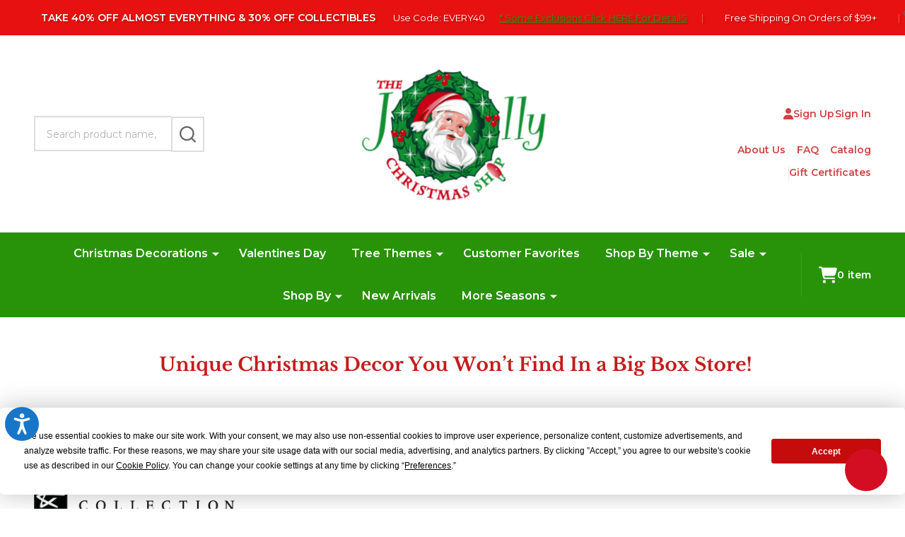

--- FILE ---
content_type: text/html; charset=UTF-8
request_url: https://www.thejollychristmasshop.com/katherines-collection/
body_size: 84465
content:



    <!DOCTYPE html>
<html class="no-js" lang="en">
    
    <head>
        <title>Katherine&#x27;s Collection</title>
        <link rel="dns-prefetch preconnect" href="https://cdn11.bigcommerce.com/s-nn06ox" crossorigin><link rel="dns-prefetch preconnect" href="https://fonts.googleapis.com/" crossorigin><link rel="dns-prefetch preconnect" href="https://fonts.gstatic.com/" crossorigin>
        <meta name="description" content="Katherine&#039;s Collection creates the most detailed and unique Christmas and Halloween decorations in the industry. FREE Shipping on orders over $99+"><link rel='canonical' href='https://www.thejollychristmasshop.com/katherines-collection/' /><meta name='platform' content='bigcommerce.stencil' />
                    <meta property="og:image" content="https://cdn11.bigcommerce.com/s-nn06ox/images/stencil/300x100/g/katherine's collection_1619799314__72140.original.png" />
            
                <link rel="next" href="/katherines-collection/?page=2">


        <link href="https://cdn11.bigcommerce.com/s-nn06ox/product_images/favicon.png" rel="shortcut icon">
        <meta name="viewport" content="width=device-width, initial-scale=1">

        <script>
            document.documentElement.className = document.documentElement.className.replace('no-js', 'js');
        </script>

        <script>
    function browserSupportsAllFeatures() {
        return window.Promise
            && window.fetch
            && window.URL
            && window.URLSearchParams
            && window.WeakMap
            // object-fit support
            && ('objectFit' in document.documentElement.style);
    }

    function loadScript(src) {
        var js = document.createElement('script');
        js.src = src;
        js.onerror = function () {
            console.error('Failed to load polyfill script ' + src);
        };
        document.head.appendChild(js);
    }

    if (!browserSupportsAllFeatures()) {
        loadScript('https://cdn11.bigcommerce.com/s-nn06ox/stencil/5034ba50-5e55-013d-212e-5aecb3f48ca6/e/05f5ce70-d1f9-013e-67db-227b0696a291/dist/theme-bundle.polyfills.js');
    }
</script>
<!-- preload polyfill -->
<script>!function(n){"use strict";n.loadCSS||(n.loadCSS=function(){});var o=loadCSS.relpreload={};if(o.support=function(){var e;try{e=n.document.createElement("link").relList.supports("preload")}catch(t){e=!1}return function(){return e}}(),o.bindMediaToggle=function(t){var e=t.media||"all";function a(){t.addEventListener?t.removeEventListener("load",a):t.attachEvent&&t.detachEvent("onload",a),t.setAttribute("onload",null),t.media=e}t.addEventListener?t.addEventListener("load",a):t.attachEvent&&t.attachEvent("onload",a),setTimeout(function(){t.rel="stylesheet",t.media="only x"}),setTimeout(a,3e3)},o.poly=function(){if(!o.support())for(var t=n.document.getElementsByTagName("link"),e=0;e<t.length;e++){var a=t[e];"preload"!==a.rel||"style"!==a.getAttribute("as")||a.getAttribute("data-loadcss")||(a.setAttribute("data-loadcss",!0),o.bindMediaToggle(a))}},!o.support()){o.poly();var t=n.setInterval(o.poly,500);n.addEventListener?n.addEventListener("load",function(){o.poly(),n.clearInterval(t)}):n.attachEvent&&n.attachEvent("onload",function(){o.poly(),n.clearInterval(t)})}"undefined"!=typeof exports?exports.loadCSS=loadCSS:n.loadCSS=loadCSS}("undefined"!=typeof global?global:this);</script>
        <script>window.consentManagerTranslations = `{"locale":"en","locales":{"consent_manager.data_collection_warning":"en","consent_manager.accept_all_cookies":"en","consent_manager.gdpr_settings":"en","consent_manager.data_collection_preferences":"en","consent_manager.manage_data_collection_preferences":"en","consent_manager.use_data_by_cookies":"en","consent_manager.data_categories_table":"en","consent_manager.allow":"en","consent_manager.accept":"en","consent_manager.deny":"en","consent_manager.dismiss":"en","consent_manager.reject_all":"en","consent_manager.category":"en","consent_manager.purpose":"en","consent_manager.functional_category":"en","consent_manager.functional_purpose":"en","consent_manager.analytics_category":"en","consent_manager.analytics_purpose":"en","consent_manager.targeting_category":"en","consent_manager.advertising_category":"en","consent_manager.advertising_purpose":"en","consent_manager.essential_category":"en","consent_manager.esential_purpose":"en","consent_manager.yes":"en","consent_manager.no":"en","consent_manager.not_available":"en","consent_manager.cancel":"en","consent_manager.save":"en","consent_manager.back_to_preferences":"en","consent_manager.close_without_changes":"en","consent_manager.unsaved_changes":"en","consent_manager.by_using":"en","consent_manager.agree_on_data_collection":"en","consent_manager.change_preferences":"en","consent_manager.cancel_dialog_title":"en","consent_manager.privacy_policy":"en","consent_manager.allow_category_tracking":"en","consent_manager.disallow_category_tracking":"en"},"translations":{"consent_manager.data_collection_warning":"We use cookies (and other similar technologies) to collect data to improve your shopping experience.","consent_manager.accept_all_cookies":"Accept All Cookies","consent_manager.gdpr_settings":"Settings","consent_manager.data_collection_preferences":"Website Data Collection Preferences","consent_manager.manage_data_collection_preferences":"Manage Website Data Collection Preferences","consent_manager.use_data_by_cookies":" uses data collected by cookies and JavaScript libraries to improve your shopping experience.","consent_manager.data_categories_table":"The table below outlines how we use this data by category. To opt out of a category of data collection, select 'No' and save your preferences.","consent_manager.allow":"Allow","consent_manager.accept":"Accept","consent_manager.deny":"Deny","consent_manager.dismiss":"Dismiss","consent_manager.reject_all":"Reject all","consent_manager.category":"Category","consent_manager.purpose":"Purpose","consent_manager.functional_category":"Functional","consent_manager.functional_purpose":"Enables enhanced functionality, such as videos and live chat. If you do not allow these, then some or all of these functions may not work properly.","consent_manager.analytics_category":"Analytics","consent_manager.analytics_purpose":"Provide statistical information on site usage, e.g., web analytics so we can improve this website over time.","consent_manager.targeting_category":"Targeting","consent_manager.advertising_category":"Advertising","consent_manager.advertising_purpose":"Used to create profiles or personalize content to enhance your shopping experience.","consent_manager.essential_category":"Essential","consent_manager.esential_purpose":"Essential for the site and any requested services to work, but do not perform any additional or secondary function.","consent_manager.yes":"Yes","consent_manager.no":"No","consent_manager.not_available":"N/A","consent_manager.cancel":"Cancel","consent_manager.save":"Save","consent_manager.back_to_preferences":"Back to Preferences","consent_manager.close_without_changes":"You have unsaved changes to your data collection preferences. Are you sure you want to close without saving?","consent_manager.unsaved_changes":"You have unsaved changes","consent_manager.by_using":"By using our website, you're agreeing to our","consent_manager.agree_on_data_collection":"By using our website, you're agreeing to the collection of data as described in our ","consent_manager.change_preferences":"You can change your preferences at any time","consent_manager.cancel_dialog_title":"Are you sure you want to cancel?","consent_manager.privacy_policy":"Privacy Policy","consent_manager.allow_category_tracking":"Allow [CATEGORY_NAME] tracking","consent_manager.disallow_category_tracking":"Disallow [CATEGORY_NAME] tracking"}}`;</script>
        
        <script>
            window.lazySizesConfig = window.lazySizesConfig || {};
            window.lazySizesConfig.loadMode = 1;
        </script>
        <script async src="https://cdn11.bigcommerce.com/s-nn06ox/stencil/5034ba50-5e55-013d-212e-5aecb3f48ca6/e/05f5ce70-d1f9-013e-67db-227b0696a291/dist/theme-bundle.head_async.js"></script>
        <script src="https://ajax.googleapis.com/ajax/libs/jquery/3.7.1/jquery.min.js"></script>
<script>

$(document).ready(function() {

    function checkInertAttribute() {
        $('[inert]').each(function() {
            $(this).removeAttr('inert');
        });
    }

    setInterval(checkInertAttribute, 100);

   $(".navPages-item.navPages-item--standard a.navPages-action-toggle").each(function() {
        if (!$(this).hasClass('is-active')) {
            $(this).addClass('not-active');
            $(this).closest('li.navPages-item').addClass('not-active');
            $(this).closest('.navPage-subMenu.navPage-subMenu--standard ').addClass('not-active');
        }
    });
    
    $(".navPages-item.navPages-item--standard a.navPages-action-toggle").on("click", function(event) {
        event.preventDefault(); 
        event.stopPropagation();
        console.log("Toggle Clicked");

        const submenuId = $(this).attr('data-nav-tab');
        const submenu = $('#' + submenuId);
        
        $(this).toggleClass('is-active');
         $(this).toggleClass('not-active'); 
         $(this).closest('li.navPages-item').toggleClass('not-active');
        submenu.toggleClass('is-active');
        submenu.toggleClass('not-active');
         
        $(this).closest('li.navPages-item').toggleClass('is-active');
        
        if (submenu.hasClass('is-active')) {
            submenu.show();  
           
        } else {
            submenu.hide();  
        }
    });

    // $(".navPage-subMenu-middle .navPage-subMenu-item  a.navPages-action-toggle").on("click", function(event) {
    //     event.preventDefault();
    //     event.stopPropagation();
    //     console.log("Submenu Toggle Clicked");

    //     const submenuId = $(this).attr('data-collapsible');
    //     const submenu = $('#' + submenuId);

  
    //     $(this).toggleClass('is-active');
    //     submenu.toggleClass('is-active');
       
    // });
    
       $(".navPage-childList.navPage-grandChild .navPage-childList-item a.navPages-action-toggle").on("click", function(event) {
        event.preventDefault(); 
        event.stopPropagation();

        const submenuId = $(this).attr('data-collapsible');
        //const submenu = $('#' + submenuId);
        const submenu = $(this).find(".navPage-childList.navPage-grandChild");

        $(this).find(".navPage-childList.navPage-grandChild").toggleClass('is-active');
        $(this).toggleClass('is-active');
         //$(this).toggleClass('not-active'); 
         //$(this).closest('li.navPages-item').toggleClass('not-active');
        submenu.toggleClass('is-active');
       // submenu.toggleClass('not-active');
         
        //$(this).closest('li.navPages-item').toggleClass('is-active');
        
        if (submenu.hasClass('is-active')) {
            submenu.show();  
           
        } else {
            submenu.hide();  
        }
    });
});

</script>
<style>
@media (max-width: 832px) {
    body .header-logo {
        order: 2;
        margin-bottom: .75rem;
        max-width: calc(100% - 10rem);
        margin: 0 auto;
    }

     ul.navUser-section.u-hideDesktop {
        order: 3;
        width: 5rem;
        justify-content: end;
    }
    a.mobileMenu-toggle {
        text-align: center;
        text-decoration: none;
        text-transform: uppercase;
        font-size: 10px;
        font-weight: 700;
        color: #d14343;
        margin-bottom: .75rem;
        position: unset;
        order: 1;
        border: none;
        padding: 0px;
        width: 5rem;
        justify-content: flex-start;
    }
    .mobileMenu-toggle .mobileMenu-toggleIcon ._icon, 
    .mobileMenu-toggle .mobileMenu-toggleIcon ._icon,
    .mobileMenu-toggle .mobileMenu-toggleIcon ._icon::after,
    .mobileMenu-toggle .mobileMenu-toggleIcon ._icon::before{
        background-color:#d14343 !important; 
    }
    .navUser-item--account.u-hideDesktop {
        display: none;
    }
    .beautify__mainHeader .navUser-action .icon{
        height: 1.625rem;
        width: 1.625rem;
    }
    .mobileMenu-toggle.is-open .mobileMenu-toggleIcon ._icon{
        background-color:transparent !important;    
    }
    .header-logo {
        margin-bottom: .75rem;
    }
    .header-logo-image-container .header-logo-image {
        margin-left: auto;
        margin-right: auto;
    }
    body .beautify__quickSearch .form-prefixPostfix {
        max-width: 100%;
        padding: 0.75rem;
        background-color: #138e34;
    }
    .header:not(.is-open) .beautify__quickSearch .form-prefixPostfix {
        border-bottom-left-radius: 8px;
        border-bottom-right-radius: 8px;
    }
   body .beautify__quickSearch .form-prefixPostfix .form-input {
        border: 2px solid #df2801;
        padding: .75rem 1rem;
        border-radius: 8px;
        height: 2.5rem;
    }
    body  .beautify__quickSearch .button._submit {
        height: 2.375rem;
        width: 2.375rem;
        padding: 10px;
        margin-right: 1px;
        margin-top: 1px;
        background-color: transparent;
        border: unset;
        border-left: 0;
        position: absolute;
        right: 10px;
    }
    body .beautify__mainHeader ._searchBar{
       padding: 0rem;
    }
    .beautify__mainHeader .container + .container + .container {
        padding: 0px;
    }
    ul.navPages-list {
        background-color: #138e34;
        margin: 0;
        padding: 0 1rem;
    }
    .navPages .navPages-list .navPages-item {
        position: relative;
        width: 100%;
        border: 5px solid transparent;
    }
    .navPages-item>.navPages-action-toggle:focus+.navPages-action.has-subMenu,
    .navPages-item>.navPages-action-toggle:hover+.navPages-action.has-subMenu{
        color:#fff !important;
    }
    .navPages .navPages-item>.navPages-action {
        font-size: 20px;
        transition: all .3s ease;
        position: relative;
    }
    .navPages .navPages-item>.navPages-action-toggle {
        padding: .625rem 0;
        position: absolute;
        right: 0;
        color: #fff;
        z-index: 1;
        width: 40px;
        text-align: center;
    }
    .navPages .navPages-item>.navPages-action.has-subMenu {
        text-align: left;
    }
    .navPage-subMenu.is-open {
        position: relative;
        width: 100% !important;
        background-color: transparent;
    }
    .navPage-subMenu-list>.navPage-subMenu-item {
        width: 100%;
    }
     .navPage-subMenu-action {
        padding: .5rem 0 .5rem 1rem;
        color: rgba(255, 255, 255, .8);
        font-size: 1rem !important;
    }
    .navPage-subMenu-item .navPages-action-toggle {
        position: absolute;
        right: 0;
        top: 0;
        font-size: 1rem;
        text-decoration: none;
        text-transform: lowercase;
        color: rgba(255, 255, 255, .5);
        z-index: 1;
        width: 40px;
        text-align: center;
        padding: .375rem 0;
    }
    .navPage-subMenu-item .navPages-action-toggle .icon {
        fill: white;
        height: 14px;
        width: 14px;
    }
    .navPages .navPages-item>.navPages-action{
        text-align:left;
    }
    .navPages .navPage-subMenu-list>.navPage-subMenu-item {
        width: 100%;
    }
    .navPages .navPage-subMenu.is-open {
        width: 100% !important;
        position: relative;
        background: transparent;
        color: #fff;
    }
    .navPages .navPages-action-toggle.is-open,.navPages .navPages-action-toggle:active,.navPages .navPages-action-toggle:focus-visible {
        background-color: transparent;
    }
   .navPage-subMenu-list>.navPage-subMenu-item .navPage-childList.is-open {
        position: relative;
        left: auto;
        width: calc(100% - 1rem);
        background: transparent;
        margin: 0 0 1.5rem 1.5rem;
        padding: 0px;
        height: auto;
    }
    .navPages .navPage-subMenu-list>.navPage-subMenu-item .navPages-action-toggle {
        padding: .375rem 0;
        text-align: center;
        color: #fff !important;
    }
    .navPages .navPage-subMenu-list>.navPage-subMenu-item .navPages-action-toggle svg{
        fill:#fff !important;
    }
    .navPages .navPage-subMenu-action {
        color: #fff !important;
    }
    .navPages .navPage-subMenu-item .navPages-action-toggle.is-open+.navPage-subMenu-action{
        color: #fff !important;
    }
    .navPages .navPage-childList-action {
        color: #fff !important;
        padding: 8px 8px 8px 8px;
        font-size: 1rem;
        opacity: 0.8;
    }
    .navPages-item>.navPages-action:focus, .navPages-item>.navPages-action:hover{
         color: #fff !important;
    }
    .navPages-item:hover>.navPages-action-toggle:hover{
        color: #fff !important;
    }
    .navPages-item>.navPages-action-toggle:focus .icon, .navPages-item>.navPages-action-toggle:hover .icon{
        fill: #fff !important;
    }
    body .navPages .navPages-item>.navPages-action.has-subMenu {
       padding-top: 8px;
        padding-bottom: 8px;
    }
    .navPage-subMenu-action span {
        padding: 0px !important;
        font-weight: 500 !important;
    }
    .navPage-subMenu-item .navPages-action-toggle.is-open+.navPage-subMenu-action {
        text-transform: capitalize !important;
        
    }
    .navPages-item a.navPages-action-toggle.first.not-active ._more {
        display: block;
        transition: .3s all;
    }
    .navPages-item a.navPages-action-toggle.first.not-active ._less {
        display:none;
        transition: .3s all;
    }
    .navPages .navPage-subMenu.not-active{
        display:none;
        transition: .3s all;
    }
    .navPages .navPage-subMenu.is-active{
        display: block !important;
        transition: .3s all;
    }
    .navPages-item a.navPages-action-toggle.first.is-active ._more {
        display: none !important;
        transition: .3s all;
    }
    .navPages-item a.navPages-action-toggle.first.is-active ._less {
        display:block!important;
        transition: .3s all;
    }
    .navPages .navPages-list .navPages-item + .border-separation--top {
        border: none;
        border-top: 1px solid #ddd;
    }
    .navPage-subMenu-item .navPage-childList-item .navPages-action-toggle {
        position: relative;
        width: auto;
        padding: 8px 8px 8px 24px !important;
        font-size: 1rem !important;
        text-transform: capitalize;
    }
    .navPages .navPages-item>.navPages-action-toggle {
        width: calc(100% - 1rem);
        display: flex;
        justify-content: end;
        z-index: 2;
        margin: auto;
    }
    body .navPages .navPages-item>.navPages-action.has-subMenu {
        z-index: 1;
    }
    .navPages .navPage-subMenu-list>.navPage-subMenu-item .navPages-action-toggle{
        width: calc(100% - 1rem);
        display: flex;
        justify-content: end;
        z-index: 2;
        margin: auto;
    }
    body .navPages-action {
       padding-left: 0px;
    }
    body .navPages .navPages-item>.navPages-action.has-subMenu {
        margin-left: 0px;
    }
    ul.navPage-subMenu-list {
        padding: 0px;
    }
    a.navPage-childList-action.has-subMenu {
        color: #fff !important;
        padding: 8px 8px 8px 8px;
        font-size: 1rem;
        font-weight: 400;
        text-transform: capitalize;
    }
    .navPage-childList .navPage-childList-item .navPages-action-toggle {
        right: 1rem;
       background: transparent !important;
    }
    .navPage-childList .navPage-childList-item .navPages-action-toggle.is-open ._more {
        display: none;
    }
    ul.navPages-list {
       height: auto;
    }
    .navPages .navPage-subMenu-list>.navPage-subMenu-item .navPages-action-toggle {
        position: absolute;
        right: 0px;
        max-width: 100% !important;
    }
    
}
@media (min-width: 801px) {
    .sidebarBlock.sidebarBlock--categories {
        padding: 1.25rem;
    }
}
.header .beautify__topHeader {
    background-color: #e71111;
    color: #fff;
    font-size: 13px;
}
.header .beautify__topHeader ._announce p {
    color: #fff;
    font-size: 13px;
    /*letter-spacing: -0.2px;*/
}

.header .beautify__topHeader ._announce p .button--primary:hover {
    /*background-color: #e71111;*/
    /*border-color: #e71111;*/
    color: #fff;
    font-size: 13px;
}
.header .beautify__topHeader ._announce p .button--primary{
    padding-left: 0.5rem;
    padding-right: 0.5rem;
}
.header .beautify__topHeader ._announce a{
    color: #289308;
}
.header  .beautify__topHeader ._announce a:hover {
    color: #fff;
}

.beautify__topHeader ._announce [data-marquee], .beautify__topHeader ._announce>p {
    white-space: nowrap;
    /*overflow: auto;*/
    -webkit-overflow-scrolling: touch;
    opacity: 1 !important;
}
.header .beautify__topHeader {
    width:100%;
}
/*.header .beautify__topHeader .container ._announce{*/

/*    width: 100%;*/
/*}*/
.header .beautify__topHeader .container{
    overflow-x: hidden;
}
.header .beautify__topHeader .container ._user {
    white-space: nowrap;
}
.header .beautify__topHeader .container .container-announcment {
    display: flex;
}

@media (min-width: 801px) {
    .header .beautify__topHeader .container .container-announcment ._announcer{
    animation: marquee;
  animation-duration: 15000ms;
  animation-timing-function: linear;
  animation-iteration-count: infinite;
}
.beautify__topHeader ._announce {
     width: calc(100% - 120px);
}
}

@media (max-width: 801px) {
   .header .beautify__topHeader .container .container-announcment {
    animation: marquee;
    animation-duration: 15000ms;
    animation-timing-function: linear;
    animation-iteration-count: infinite;
}
}

@keyframes marquee {
  from {
    transform: translate3d(0, 0, 0);
  }
  to {
    transform: translate3d(-100%, 0, 0);
  }
}
.header .beautify__topHeader ._announce .button--primary:hover {
    background-color: #df2801;
    border-color: #df2801;
}
.header .beautify__topHeader ._announce a {
    padding: 0px 5px;
}
.header .beautify__topHeader .marquee-space {
    padding: 0 15px;
}
.kitchenary-categoryPage-subCategories {
    display: none;
}
@media (min-width: 801px) and (max-width: 1091px){
    .beautify__mainHeader .container {
       display: grid;
    grid-template: "search logo account" 1fr
"search logo nav" 1fr / 1fr 440px 1fr !important;
    }
}

</style>
                <script>
                    (function() {
                        var fonts = ["Google_Montserrat_400,500,600,700", "Google_Yeseva+One_400"]
                            .reduce(function(_fonts, font) {
                                var m = font.match(/google_([^_]+)(_(.*))?$/i);
                                if (m) {
                                    _fonts.push([m[1], m[3]]);
                                }
                                return _fonts;
                            }, []);
                        var families = fonts.map(function(font) {
                            return 'family=' + font[0] + (font[1] ? ':wght@' + String(font[1]).replace(/,/g, ';') : '');
                        }).join('&');
                        function addLink(href, rel, crossorigin) {
                            var link = document.createElement('link');
                            link.href = href;
                            link.rel = rel;
                            if (crossorigin) {
                                link.crossOrigin = crossorigin;
                            }
                            document.head.appendChild(link);
                        }
                        addLink('https://fonts.googleapis.com', 'preconnect');
                        addLink('https://fonts.gstatic.com', 'preconnect', true);
                        addLink('https://fonts.googleapis.com/css2?' + families + '&display=swap', 'stylesheet');
                    })();
                </script>

            <link data-stencil-stylesheet href="https://cdn11.bigcommerce.com/s-nn06ox/stencil/5034ba50-5e55-013d-212e-5aecb3f48ca6/e/05f5ce70-d1f9-013e-67db-227b0696a291/css/theme-5cb74f70-64f0-013e-accb-62a65f3ee29a.css" rel="stylesheet">
            <!-- Start Tracking Code for analytics_siteverification -->

<!-- Start GMC Verification -->
<meta name="google-site-verification" content="P-HApf3OAoDXgg_uQwArL_pYhvYwNeQhyXZG5S8vEBo" />
<!-- End GMC Verification -->
<meta name="facebook-domain-verification" content="h4tjj8e5on43e71e3aukqi3yohc1x9" />
<meta name="google-site-verification" content="MeV-bUKyX0scXEJKyvcG9AMvEOKJX066lJ8_YSdT0D8" />

<!-- End Tracking Code for analytics_siteverification -->


<script type="text/javascript" src="https://checkout-sdk.bigcommerce.com/v1/loader.js" defer ></script>
<script defer type="text/javascript" src="https://birdeye.com/embed/v6/160191164870248/1/1388561554/65c0747b7681866c8701d8dcab5ed24311c8df05a55e854b"></script><div id="bf-revz-widget-1388561554"></div>
<script type="text/javascript">
var BCData = {};
</script>
<script src='https://cdn-redirector.glopal.com/common/js/webinterpret-loader.js?bigcommerce_store_hash=nn06ox' async></script><script src='https://cdn-redirector.glopal.com/common/js/webinterpret-loader.js?bigcommerce_store_hash=nn06ox' async></script>

<script data-cfasync="false" data-dd-sm-ignore="true" data-cookieconsent="ignore" id="wsa-tag-manager-javascript-h-test" nonce="">!function(w,d){if(d.location.href.indexOf('showHidden=true')<0&&d.location.href.indexOf('shogun.page/previews')<0){w.TagRocket=w.TagRocket||{};var T=w.TagRocket;T.teh=[];w.onerror=function(m,s,l,c,e){T.teh.push((l?(l+' '):'')+(c?(c+' '):'')+m+(m.colno?(':'+m.colno):'')+(s?(' '+s):''));};function a(s){var e=d.createElement('script'),h=d.getElementsByTagName('head')[0];e.appendChild(d.createTextNode(s));h.insertBefore(e,h.firstChild)}a('()=>{};window.arrowFunctions=1');a('async function a(){};window.asyncFunctions=1');var m=new Date().toISOString(),q='wsa-tag-manager-javascript-',z;T.tah=function(s){w.dataLayer=w.dataLayer||[];if(!w.gtag){w.gtag=function(){dataLayer.push(arguments)};gtag('js',new Date);t=d.createElement('script');t.async=!0;t.setAttribute('src','https://www.googletagmanager.com/gtag/js?id=G-7XTJM93TLW');d.head.appendChild(t)};if(!w.wsa_tre){var n='denied';gtag('consent',{functionality_storage:n,ad_storage:n,analytics_storage:n,ad_user_data:n,ad_personalization:n,personalization_storage:n,security_storage:n});gtag('config',"G-7XTJM93TLW",{groups:'TagRocketErrorTracking',send_page_view:false});;gtag('config',"G-EPT2BF52H6",{groups:'TagRocketErrorTracking',send_page_view:false});gtag('event','tag_rocket_error',{send_to:["G-EPT2BF52H6"],description:'Script Failure',app_version:'3.46.28',tag_rocket_version:'1.94',ua:navigator.userAgent});};w.wsa_tre=1;if(w.console)console.error('Tag Rocket (h): '+s,T.teh);T.teh.forEach(function(e){gtag('event','app_error',{send_to:'G-7XTJM93TLW',scope:s,description:s+' 3.46.28 h '+e,message:'h '+e,app_version:'3.46.28',automatic:1,tag_rocket_version:'1.94',pagedatetime:m,datetime:m,ua:navigator.userAgent,tags:"unknown",environment:'Production'})})};p=function(){if(!T.ts&&!d.getElementById(q+'second'))T.tah('Header Script Missing');else if(!T.tss)T.tah('Header Script Failure1');else if(!T.ts)T.tah('Header Script Failure2');if(!T.tm&&!d.getElementById(q+'main'))T.tah('Footer Script Missing');else if(!T.tm)T.tah('Footer Script Failure')};if(w.addEventListener)w.addEventListener('DOMContentLoaded',p);else w.attachEvent('onDOMContentLoaded',p)}}(window,document)</script>               
<script data-cfasync="false" data-dd-sm-ignore="true" data-cookieconsent="ignore" id="wsa-tag-manager-javascript-second" nonce="">
/*
    Web Site Advantage: Tag Rocket App Head [1.94.78331]
    https://bigcommerce.websiteadvantage.com.au/tag-rocket/
    Copyright (C) 2020 - 2025 Web Site Advantage
*/

!function(w,d){if(d.location.href.indexOf('showHidden=true')<0&&d.location.href.indexOf('shogun.page/previews')<0){w.TagRocket=w.TagRocket||{};var T=w.TagRocket;T.tss=1;T.tags='gads|ga4|bing|pinterest|facebook';T.scc='US-OH';T.seu='false';T.l='';var eet=new Date,eei=0,eer=0,eea='G-7XTJM93TLW';T.ec=function(){gtag.apply(null,arguments)};T.a=function(s,e,c,o){try{if(!eei){eei=1;if(!w.gtag){w.gtag=function(){dataLayer.push(arguments)}}T.ec('config',eea,{groups:'TagRocketErrorTracking',send_page_view:false})}if(!eer){eer=1;T.ct=c;if(w.console)console.error('Tag Rocket: '+s+': '+e,o||'');T.ct=1;var z = e?e.substring(0,255):'-missing-';T.ec('event','app_error',{send_to:eea,scope:s,description:s+' 3.46.28 '+z,message:z,app_version:'3.46.28',automatic:1,tag_rocket_version:'1.94',pagedatetime:eet.toISOString(),datetime:new Date().toISOString(),ua:navigator.userAgent,tags:T.tags,timesinceload:new Date-eet,environment:'Production'});eer=0}}catch(x){try{T.ec('event','app_error',{send_to:eea,scope:'AppErrorError',description:'3.46.28 '+x,message:''+x,app_version:'3.46.28',tag_rocket_version:'1.94',pagedatetime:eet.toISOString(),datetime:new Date().toISOString(),ua:navigator.userAgent,tags:T.tags,timesinceload:new Date-eet,environment:'Production'});}catch(y){}}};T.eq=T.eq||[];if(w.addEventListener){w.addEventListener('error',function(){T.ef.apply(T,arguments)},{passive:!0,capture:!0});}else if(w.attachEvent){w.attachEvent('onerror',function(){T.ef.apply(T,arguments)});}if(!T.ef){T.ef=function(){T.eq.push(arguments)}};if(!T.cf){T.cq=T.cq||[];T.cf=function(){T.cq.push(arguments)};if(w.console){T.ce=console.error;console.error=function(){T.ce.apply(console,arguments);T.cf.apply(T,arguments)}}};try{T.dU='NewPromotionsAdded';T.en=[];T.eo=0;T.cJ=function(){T.em(function(a){a.forEach(function(b){T.e(b.addedNodes,function(c){if(T.bQ(c,T.bK)=='promotion'&&T.bP(c,'found')){T.en.push(c)}T.e(T.ek(c,"["+T.bK+"='promotion']"),function(e){if(T.bP(e,'found')){T.en.push(e)}})})});if(T.bC(T.en)&&!T.eo){T.A(function(){T.eo=T.aV(function(){T.eo=0;T.f(T.dU,{elements:T.en});T.en=[];},100,'New Promotions Added')})}});};T.eg=[];T.eh=0;T.ei=function(a){T.e(a,function(b){if(T.bQ(b,T.bK)=='list'&&T.ej(b)&&T.bP(b,'found')){T.eg.push(b)}T.e(T.ek(b,"["+T.bK+"='list']"),function(c){if(T.ej(c)&&T.bP(c,'found')){T.eg.push(c)}})})};T.el=function(){T.A(function(){if(T.bC(T.eg)){if(T.eh)T.ea(T.eh);T.eh=T.aV(function(){T.f(T.dl,{elements:T.eg});T.eg=[];T.eh=0},500,'New Products Added')}})};T.cI=function(e){T.em(function(f){f.forEach(function(g){T.ei(g.addedNodes);});T.el();},e||d.body)};T.dl='NewProductsAdded';T.aW='UserDataUpdated';T.ek=function(a,b){if(!a.querySelectorAll)return[];var c=a.querySelectorAll(b);if(Array.from)return Array.from(c);else return c};T.bJ=function(a){return T.ek(d,a)};T.ej=function(a){var b=T.bQ(a,T.bL);return b&&!isNaN(parseInt(b,10))};T.O=function(a){return typeof a!=='undefined'&&a!==null};T.w=function(a){return a===0||(T.O(a)&&a!==''&&!isNaN(a))};T.ev=function(a){var b=String.fromCodePoint;if(b){return b(a)}return ''};T.eu=function(a,b,c){var e=[].slice.call(a).map(function(f){if(c||typeof(f)==='function')return f;try{return T.bo(f)}catch(g){if(Array.isArray(f)){return [].concat(f)}else return f}});if(T.bC(e)){e[0]=T.ev(b)+' %cTag Rocket: %c'+e[0];e.splice(1,0,'color:none;');e.splice(1,0,'color:#28a300;')}return e};T.aN=function(){if(w.console)console.warn.apply(console,T.eu(arguments,0x1F6A8,1))};T.cT=function(){if(w.console)console.error.apply(console,T.eu(arguments,0x26A0,1))};T.af=function(a,b){return a.sort(function(c,e){return e.price*e.quantity-c.price*c.quantity}).slice(0,b)};T.da=function(a,b,c,e){var f,g=function(h){if(h>=T.bC(a))c&&c();else T.aV(function(){T.t('SB95',function(){f=b(a[h],h);if(typeof f!=='undefined')c&&c(f);else g(h+1)},1)},0,'Yield '+h+' '+e);};g(0)};T.e=function(a,b){var c,e,f=T.bC(a);if(a&&f)for(c=0;c<f;c++){e=b(a[c],c);if(typeof e!=='undefined')return e}};T.du=function(a,b){if(a&&T.bC(a))for(var c=0;c<T.bC(a);c++){if(a[c]===b)return true}};T.er=function(a,b,c){a.setAttribute(b,c)};T.p=function(a,b,c){if(T.O(c)&&c!=='')a[b]=c};T.bx=function(a,b){if(!b||!a)return a;var c=b.split('.'),e=a[c.shift()];return T.bx(e,c.join('.'))};T.t=function(a,b,c,e){try{c&&b.apply(this,e)}catch(f){T.a(a,''+f,1,f)}};T.bS=function(a,b,c,e){var f=function(){T.t.call(this,'SB24',c,1,arguments)};if(b==T.R&&d.readyState!="loading"){T.aV(f,0,T.R)}else{e=e||{};if(!T.O(e.passive)){e.passive=!0;}a.addEventListener&&a.addEventListener(b,f,e)||a.attachEvent&&a.attachEvent('on'+b,f)}};T.Q=function(a,b){T.bS(w,a,function(a){if(!b.done){b.done=1;b(a)}},{once:!0})};T.bi=function(a,b){try{return JSON.stringify(a,b)}catch(c){throw ''+T.bi.caller+' '+c}};T.cw=function(a){return a&&JSON.parse(a)};T.bo=function(a){return T.cw(T.bi(a))};T.dr=function(a){return T.bi(a)=='{}'};T.T=function(a){var b=Object(a),c,e,f,g=arguments;for(c=1;c<g.length;c++){e=g[c];if(e!=null){for(f in e){if(Object.prototype.hasOwnProperty.call(e,f))b[f]=e[f];}}}return b;};T.bC=function(a){return a.length};T.bV=function(a){try{if(!localStorage||T.et)return !1;return localStorage.removeItem(a)}catch(b){T.a('SB63','Incognito Safari has blocked localStorage. This stops us tracking things like add to cart events',1,b);T.et=!0}};T.bT=function(a){try{if(!localStorage||T.et)return !1;return localStorage.getItem(a)}catch(b){T.a('SB61','Incognito Safari has blocked localStorage. This stops us tracking things like add to cart events',1,b);T.et=!0}};T.bU=function(a,b){try{if(!localStorage||T.et)return !1;localStorage.setItem(a,b)}catch(c){T.a('SB60','Incognito Safari has blocked localStorage. This stops us tracking things like add to cart events',1,c);T.et=!0}};T.ap=function(a){var b=d.cookie.match(new RegExp('(^| )'+a+'=([^;]+)')),c=b&&unescape(b[2])||'';return c=='deleted'?'':c};T.L=function(a){var b=w.performance;return b&&b.getEntriesByType&&b.getEntriesByType(a)};T.K=function(){var a=navigator;return a.connection||a.mozConnection||a.webkitConnection};T.I=function(a,b,c){return (a||'').replace(b,c||'')};T.as=function(a){return (a||'').trim().toLowerCase()};T.bF=function(a){return T.I(T.I(T.as(a),/([^a-z0-9 _])/g),/ +/g,'_')};T.aE=function(a,b){return a.indexOf(b)>=0};T.M=function(a,b){b=b||255;if(!a)return '(missing)';a=T.I((''+a).trim(),/ *(\r\n|\n|\r) */gm,' ');if(T.bC(a)<=b)return a;return a.substring(0,b-3)+'...'};T.cU=function(a,b){var c='',e='';switch(b){case 'AU':c='0011';e='61';break;case 'US':case 'CA':c='011';e='1';break;case 'GB':c='011';e='44';break;case 'IT':c='00';e='39';break;}a=T.I(a,/[^\d+]+/g);if(c)a=T.I(a,new RegExp('^'+c),'+');if(a[0]!='+'&&e){a='+'+T.I(e+a,/^0/);}return a};T.bR=function(a,b){return a.hasAttribute(b)};T.bQ=function(a,b){if(a.getAttribute)return T.M(a.getAttribute(b))};T.bP=function(a,b){var c='data-tagrocket-'+b;if(T.bR(a,c))return 0;T.er(a,c,'1');return 1};T.bY=function(a,b,c,e){var f=setInterval(function(){T.t(a,function(){try{c()}catch(g){if(b)clearInterval(f);throw g}},1)},e);return f};T.cG=function(a,b,c,e){if(a)T.ea(a);return T.aV(b,c,e)};T.ea=function(a){clearTimeout(a)};T.aV=function(a,b,c){return setTimeout(a,b,'Tag Rocket '+(c||''))};T.cg=function(a,b,c){T.dF('query getCartMetafields{site{cart{metafields(namespace:"bc_storefront" keys:["'+b+'"]){edges{node{entityId}}}}}}',function(e,f){T.t('SB82',function(){if(e>0){var g='createCartMetafield',h='',i=T.bx(f,'data.site.cart.metafields.edges');if (i&&i.length){g='updateCartMetafield';h=' metafieldEntityId:'+i[0].node.entityId}T.dF('mutation '+g+'{cart{'+g+'(input:{cartEntityId:"'+a+'" data:{key:"'+b+'" value:"'+T.bi(c).replace(/"/g,'\\"')+'"}'+h+'}){metafield{id entityId key value}errors{...on Error{message}}}}}',function(e,j){T.t('SB83',function(){if(e>0){}},1)})}},1)})};T.es=function(a){T.cN.appendChild(a)};T.ep=function(a,b,c){b=b||{};if(b.onvisible&&d.hidden){T.Q('visibilitychange',function(){T.ep(a,b,c)});return};var e=d.createElement(a),f;if(b.id&&d.getElementById(b.id))return;for(var g in b){T.er(e,g,b[g])}e.onload=e.onreadystatechange=function(){f=e.readyState;if(!f||f=='loaded'||f=='complete'){if(c)c();c=null}};T.es(e);return e};T.dn=function(a){T.ep('style',{type:'text/css'}).appendChild(d.createTextNode(a));};T.aM=function(a,b,c){b=b||{};b.src=a;if(!T.O(b.async))b.async=!0;if(T.cQ)b.nonce=T.cQ;if(!T.O(b.onvisible))b.onvisible=!0;if(T.pageType!='orderconfirmation'||T.b.updated){T.ep('script',b,c)}else{T.o(T.aW,function(){T.ep('script',b,c)})}};T.dM=function(a){if(T.bR(a,'data-list-name'))return T.bQ(a,'data-list-name');if(a.parentElement)return T.dM(a.parentElement)};T.N=function(){var a=d.querySelector('head meta[name="description"]');if(a)return T.bQ(a,'content');};T.cS=function(a){var b=w.location.href.match(new RegExp('[?&]'+a+'=([^&]*)'));return decodeURIComponent(b&&b[1]||'')};T.em=function(a,b,c){if(w.MutationObserver)T.Q(T.R,function(){c=c||{childList:!0,subtree:!0};b=b||d.body;if(!b)throw 'no target';new MutationObserver(a).observe(b,c)})};T.dU='NewPromotionsAdded';T.en=[];T.eo=0;T.cJ=function(){T.em(function(a){a.forEach(function(b){T.e(b.addedNodes,function(c){if(T.bQ(c,T.bK)=='promotion'&&T.bP(c,'found')){T.en.push(c)}T.e(T.ek(c,"["+T.bK+"='promotion']"),function(e){if(T.bP(e,'found')){T.en.push(e)}})})});if(T.bC(T.en)&&!T.eo){T.A(function(){T.eo=T.aV(function(){T.eo=0;T.f(T.dU,{elements:T.en});T.en=[];},100,'New Promotions Added')})}});};T.eg=[];T.eh=0;T.ei=function(a){T.e(a,function(b){if(T.bQ(b,T.bK)=='list'&&T.ej(b)&&T.bP(b,'found')){T.eg.push(b)}T.e(T.ek(b,"["+T.bK+"='list']"),function(c){if(T.ej(c)&&T.bP(c,'found')){T.eg.push(c)}})})};T.el=function(){T.A(function(){if(T.bC(T.eg)){if(T.eh)T.ea(T.eh);T.eh=T.aV(function(){T.f(T.dl,{elements:T.eg});T.eg=[];T.eh=0},500,'New Products Added')}})};T.cI=function(e){T.em(function(f){f.forEach(function(g){T.ei(g.addedNodes);});T.el();},e||d.body)};T.dl='NewProductsAdded';T.at='PromotionsVisible';T.dT=function(a){T.bH(T.at,a)};T.bG=function(a,b){var c,e=[];T.e(a.infos||a.items||a,function(f){c=f.product||f;if(!c.completed){e.push(c);}});if (T.bC(e)&&T.cS('showHidden')!='true'){T.a('SB55e',''+T.bC(e)+' incomplete products on '+b+' '+e[0].productId+' '+e[0].name,1,e);}};T.dP=function(a,b){var c="["+T.bK+"='list']["+T.bL+"='"+a+"']";if(b)c="[data-list-name='"+T.I(b,/['"\\]/g,'\\$&')+"'] "+c;return d.querySelector(c)};T.n='ProductsVisible';T.dR=function(a,b){if(T.be||T.bf)a.search=T.be||T.bf;T.bG(a,T.n);T.de(T.n,a,b)};T.eb=function(a){T.t('SB19b',function(){var b,c={},e;T.e(a,function(f){if(!f.seen){f.seen=1;b=f.callback.name+f.id;if(!c[b])c[b]=[];c[b].push(f)}});for(var g in c){e=c[g][0];e.callback({infos:c[g],list:e.list})}},1)};T.ee=0;T.ed=[];T.dW=function(a){a.visibleTime=0;if(!T.O(a.minVisibleTime))a.minVisibleTime=2e3;var b,c=new IntersectionObserver(function(e){T.e(e,function(f){if(f.isIntersecting){a.lastVisible=new Date;a.trigger='visible';b=T.aV(function(){c.disconnect();T.ed.push(a);if(T.ee)return;T.ee=T.aV(function(){T.ee=0;if(T.bC(T.ed)){T.eb(T.ed);T.ed=[];}},1e3,'Visible Ticking')},a.minVisibleTime-a.visibleTime,'On First Visible')}else{if(b)T.ea(b);if(a.lastVisible){a.visibleTime+=new Date-a.lastVisible;a.lastVisible=0}}})},{threshold:[0.5]});c.observe(a.e)};T.dY=[];T.dZ=0;T.dX=function(a){T.dY.push(a)};T.cK=function(){T.t('SB18',function(){var b,c,e=0,f=1,g=function(a){if(a.seen)return false;if(a.e&&a.e.getBoundingClientRect){try{b=a.e.getBoundingClientRect()}catch(h){}if(b){return b.top>-b.height/2&&b.left>-b.width/2&&b.bottom-b.height/2<=(w.innerHeight||d.documentElement.clientHeight)&&b.right-b.width/2<=(w.innerWidth||d.documentElement.clientWidth)}}return a.percent<T.dZ},i=function(j,k){if(!k&&c)return;T.ea(c);c=T.aV(function(){c=0;T.t('SB18a',function(){l()},1)},j,'Scroll Tick '+k)} ,l=function(){var m=[],n=1,o,p,q,r=d.body,s=d.documentElement;q=w.pageYOffset,p=w.innerHeight;if(r&&r.scrollHeight){if(f==1)f=r.scrollHeight;if(s.clientHeight)n=s.clientHeight;if(q&&p)n=q+p;}o=n/f;if(o>T.dZ){T.dZ=o;e=n;T.t('SB18b',function(){T.e(T.dY,function(a){a.trigger='scroll '+o;if(g(a)&&T.bC(m)<=5)m.push(a)});if(T.bC(m)){T.eb(m);i(6e3,1)}},1);}};T.bS(d,'scroll',function(){i(1e3,0);});T.Q('load',function(){l()})},1);};T.dS=function(a){if(a.e&&('IntersectionObserver' in window)){T.dW(a)}else{T.dX(a)}};T.dV=function(a,b,c,e){if(!w._bcCsrfProtectionPatched&&e<10){T.aV(function(){T.dV(a,b,c,e+1)},100,'XMLHttpRequest Wait '+e)}else{var f=new XMLHttpRequest();e=e||1;f.onreadystatechange=function(){if(this.readyState==4){if(this.status!=200){if(e<12){T.aV(function(){T.dV(a,b,c,e+1)},1e3,'XMLHttpRequest Retry '+e)}else{T.a('SB36','Request Failed after '+e+' attempts : '+a+' '+this.status,1,f);b(0,this.status)}}else{b(1,f.responseText?T.cw(f.responseText):'-missing-')}}};f.open(c?'POST':'GET',a,true);f.withCredentials=true;f.setRequestHeader('Content-type','application/json');if(c){f.setRequestHeader('Authorization','Bearer '+T.cR);f.send(T.bi({query:c}))}else{f.send()}}};T.dv=function(a,b,c,e){if(T.aE(w.location.href,'googleusercontent.com')){c(0,'googleusercontent.com')}else{e=e||1;b=b||{};if(!w._bcCsrfProtectionPatched&&e<10){T.aV(function(){T.dv(a,b,c,e+1)},100,'Fetch Wait '+e)}else{w.fetch(a,b).then(function(f){if(f.ok){f.text().then(function(g){var h;try{h=T.cw(g)}catch(i){throw 'JSON parse error '+i+' '+a}try{c(h?1:0,h||'-empty-')}catch(i){throw 'onComplete error '+i+' '+a}})}else{if(e<12){T.aV(function(){T.dv(a,b,c,e+1)},1e3*e,'Fetch '+e)}else{T.a('SB30','Fetch '+e+' Last Fail '+a+' '+f.status,1,f);try{c(0,f.status)}catch(i){T.a('SB30b','Fetch '+a+' onComplete '+(j.message||j),1,j)}}}}).catch(function(j){if(!j.message||!j.message.match(/^(cancel|annul|brochen|NetworkError when|Failed to fetch|취소됨)/)){if(e<12){T.aV(function(){T.dv(a,b,c,e+1)},1e3,'Fetch Error '+e+1)}else{T.a('SB29','Fetch '+e+' Last Error '+a+' '+(j.message||j),1,j);c(0,j.message||j)}}else c(-1,j.message||j)})}}};T.dF=function(a,b){var c='/graphql';if(w.fetch){T.dv(c,{method:'POST',credentials:'same-origin',headers:{'Content-Type':'application/json',Authorization:'Bearer '+T.cR},body:T.bi({query:a})},b)}else{T.dV(c,b,a)}};T.cb=function(a,b){if(w.fetch){T.dv(a,{credentials:'include'},b)}else{T.dV(a,b)}};T.bO=function(){T.o(T.dU,function(a){T.bM(T.bN(a.elements))})};T.bM=function(a){T.e(a,function(b){if(!b.e)b.e=d.querySelector("["+T.bK+"='promotion']["+T.bL+"='"+b.id+"']");var c=b.location=='top'?0.1:0.9;if(b.e){if(T.bP(b.e,'registered')){T.dS({se: T.dQ,id:'',e:b.e,promotion:b,percent:c,callback:T.dT});T.bS(b.e,'click',function(){T.bH(T.av,b)})}}else{T.dS({se: T.dQ,id:'',e:b.e,promotion:b,percent:c,callback:T.dT})}})};T.av='PromotionClicked';T.dO=0;T.bE=function(a,b){T.dO++;T.e(a.items,function(c,e){if(!b||T.du(b,c)){c.e=c.e||T.dP(c.productId,a.listName);var f={se: T.dQ,id:T.dO,e:c.e,product:c,list:a};if(c.e){if(T.bP(c.e,'registered')){f.callback=T.dR;f.percent=e/T.bC(a.items);T.dS(f);T.bS(c.e,'click',function(){if(!f.seen)T.dR({infos:[f],list:a});T.bH(T.aa,f);})}}else{f.callback=T.dR;f.percent=e/T.bC(a.items);T.dS(f);}}})};T.aa='ProductClicked';T.bN=function(a){var b,c,e,f,g=[];if(!a)a=T.bJ("["+T.bK+"='promotion']["+T.bL+"]");T.e(a,function(h){b=T.bQ(h,T.bL);c=T.bQ(h,'data-name');e=T.bQ(h,'data-position');f={e:h};if(b)f.id=parseInt(b,10);if(c)f.name=c;if(e)f.location=e;g.push(f)});return g};T.bI=function(a){var b,c,e=[],f=T.dL(e,a);if(T.bC(e)){T.bD({reason:'List',items:e},function(g){for(b in f){c=f[b];if(T.cL)c.category=T.cL;T.bE(c,g.items)}})}};T.dK=[];T.dL=function(a,b){var c,e,f,g,h,i={},j,k,l,m,n,o,p=['{','blogid','pageid','categoryid','ssib'],q='data-tagrocket-searchprovider';T.e(b,function(r){j=T.dM(r)||'Page: '+T.cM;c=j.split(':')[0].trim();m=j;if(T.aE(m,':'))m=m.split(':')[1].trim();i[j]=i[j]||{id:T.bF(j),type:c,listName:j,name:m,items:[]};n=T.dK[j]||0;f=T.bQ(r,T.bL);e=T.bQ(r,'data-product-price');l=T.bQ(r,'data-product-category');g=T.bQ(r,'data-name');h=T.bQ(r,'data-product-brand');o=T.bQ(r,'data-position');k={e:r,index:n};if(f)k.productId=parseInt(f,10);if(isNaN(k.productId)){if(!T.dN&&f&&p.some&&p.some(function(m){f.indexOf(m)!=0})){T.dN=1;T.a('SB43','Page contains invalid '+T.bL+' value: '+f,1,r)}}else{T.bP(r,'found');if(T.w(e))k.price=parseFloat(e);if(l)k.category={path:l,breadcrumbs:[l]};if(T.bR(r,q))k.searchprovider=T.bQ(r,q);if(T.j)k.currency=T.j;if(!isNaN(o))k.index=parseInt(o,10)-1;T.dK[j]=n+1;a.push(k);i[j].items.push(k)}});return i};T.cs=function(a){var b='(unknown)';if(a&&a.nodeName){b=T.as(a.nodeName);if(b=='body')return 'html>body';if(b=='head')return 'html>head';if(a.id)return b+'#'+a.id;if(a.className&&T.bC(a.className))b+='.'+a.className.split(/[ ,]+/).join('.');if(a.parentElement)b=T.cs(a.parentElement)+'>'+b;return b}};T.r=function(a,b){if(isNaN(a))return a;if(!b)b=0;var c=Math.pow(10,b),e=Number.EPSILON||2.220446049250313e-16;return Math.round((a+e)*c)/c};T.dJ='GetValue';T.getProductId=function(a,b,c,e,f){if(c.type=='giftCertificate')return c.type;var g=(c.isVariant&&f?f:e);if(g.length<1)return;return T.I(T.I(T.I(T.I(T.I(T.I(T.I(T.I(T.I(T.I(T.I((T.e(g.split('||'),function(h){if((!T.aE(h,'[[psku]]')||c.productSku)&&(!T.aE(h,'[[pmpn]]')||c.productMpn)&&(!T.aE(h,'[[pupc]]')||c.productUpc)&&(!T.aE(h,'[[pgtin]]')||c.productGtin)&&(!T.aE(h,'[[vname]]')||c.variantName)&&(!T.aE(h,'[[vid]]')||c.variantId)&&(!T.aE(h,'[[vsku]]')||c.variantSku)&&(!T.aE(h,'[[vmpn]]')||c.variantMpn)&&(!T.aE(h,'[[vupc]]')||c.variantUpc)&&(!T.aE(h,'[[vgtin]]')||c.variantGtin))return h})||'[[pid]]'),/\[\[pid\]\]/ig,c.productId),/\[\[pmpn\]\]/ig,c.productMpn),/\[\[pupc\]\]/ig,c.productUpc),/\[\[pgtin\]\]/ig,c.productGtin),/\[\[psku\]\]/ig,c.productSku),/\[\[vname\]\]/ig,c.variantName),/\[\[vid\]\]/ig,c.variantId),/\[\[vsku\]\]/ig,c.variantSku),/\[\[vmpn\]\]/ig,c.variantMpn),/\[\[vupc\]\]/ig,c.variantUpc),/\[\[vgtin\]\]/ig,c.variantGtin)};T.ck=function(a){T.b.updated=!0;try{var b=a.billingAddress;T.p(b,'phone',T.cU(b.phone,b.countryCode));T.p(T.b,'email',T.as(b.email));T.p(T.b,'phone',b.phone);T.p(T.b,'first_name',b.firstName);T.p(T.b,'last_name',b.lastName);T.p(T.b,'street',b.address1);T.p(T.b,'city',b.city);T.p(T.b,'state',b.stateOrProvince);T.p(T.b,'postal_code',b.postalCode);T.p(T.b,'country_code',b.countryCode);if(b.address2)T.b.street=(T.b.street?T.b.street+', ':'')+b.address2;}catch(c){T.a('SB56','Failed to update user data',1,c);}T.bH(T.aW,T.b);};T.aW='UserDataUpdated';T.dG=function(a,b){if(a.variants.edges){return T.e(a.variants.edges,function(c){if(c.node.entityId==b)return c.node})}};T.dH=function(a){var b='',c;T.e(a.options.edges,function(e,f){c=e.node;if(f)b+=', ';b+=c.displayName+':';T.e(c.values.edges,function(g){b+=' '+g.node.label})});return b};T.dD='ProductDataGathered';T.dE='CartDataGathered';T.bD=function(a,b){T.t('SB26c',function(){var c=a.cart,e,f,g,h,i=[],j=[],k=T.cS('showHidden')=='true',l=function(i){a.requests++;var m=i.slice(0,25),n=j.filter(function(o){return T.du(m,o.p)&&!T.du(n,o.v)}).map(function(o){return o.v});f='query Products{site{';if(h){f+='id:product(entityId:'+e[0].productId+'){entityId sku mpn upc gtin} product(sku:'+T.bi(h)+'){'}else{f+='products(first:25 entityIds:'+T.bi(m)+'){edges{node{'}f+='entityId sku name path defaultImage {url (width: 1000)}mpn upc gtin brand {name} categories{edges{node{name entityId breadcrumbs(depth:10 first:50){edges{node{name}}}}}}';if(c&&T.bC(n)){if(T.bC(n)>250)T.a('SB26','Can only get 250 variants. There are '+T.bC(n),1,n);f+='variants(first:250 entityIds:'+T.bi(n.slice(0,250))+'){edges{node{entityId mpn upc gtin options(first:50){edges{node{displayName values(first:50){edges{node{label}}}}}}}}}';}f+='twoVariants:variants(first:2){edges{node{entityId sku}}}';if(!h)f+='}}';f+='}}}';T.dF(f,function(p,q){T.t('SB32',function(){if(p>0){if(q.errors&&T.bC(q.errors))throw 'graphql '+q.errors[0].message;T.e(e,function(o){var r,s,t,u,v,x,y,z,aa,ab,ac,ad;if(h){x=T.bx(q,'data.site.product');y=T.bx(q,'data.site.id.sku');z=T.bx(q,'data.site.id.mpn');aa=T.bx(q,'data.site.id.upc');ab=T.bx(q,'data.site.id.gtin');delete o.productSku}else{ac=T.bx(q,'data.site.products.edges');if(!ac)T.a('SB32x',T.bi(q),1,q);x=T.e(ac,function(ae){if(!ae||!ae.node)T.a('SB32z',T.bi(q),1,q);if(ae&&ae.node&&ae.node.entityId==o.productId)return ae.node});if(x)y=x.sku}if(x){o.completed=!0;var af,ag=[],ah=o.sku,ai=x.name,aj=x.path,ak=x.defaultImage,al=x.mpn,am=x.upc,an=x.gtin,ao=x.brand,ap=o.variantId;ah=ah||h;if(y)o.productSku=y;if(ah&&y!=ah)o.variantSku=ah;if(ai)o.name=ai;if(ak){o.defaultImage=ak;if(ak.url)ak.data=T.I(ak.url,'/1000w/','/{:size}/')};if(aj)o.url=T.cO+aj;if(h){if(z)o.productMpn=z;else delete o.productMpn;if(aa)o.productUpc=aa;else delete o.productUpc;if(ab)o.productGtin=ab;else delete o.productGtin;if(al&&z!=al)o.variantMpn=al;if(am&&aa!=am)o.variantUpc=am;if(an&&ab!=an)o.variantGtin=an;}else{if(al)o.productMpn=al;if(am)o.productUpc=am;if(an)o.productGtin=an;}if(ao&&ao.name)o.brand=ao.name;if(ap&&c){ad=T.dG(x,ap);if(ad){if(ad.options)o.variantName=T.dH(ad);if(ad.mpn)o.variantMpn=ad.mpn;if(ad.upc)o.variantUpc=ad.upc;if(ad.gtin)o.variantGtin=ad.gtin}else{T.a('SB27','Failed to get extra variant information for variant: '+ap,1,x);o.variantName='(id='+ap+')'}};o.isVariant=(ah&&(!y||y!=ah))==!0;v=T.bx(x,'twoVariants.edges');if(T.bC(v)>0){af=v[0].node;if(!o.isVariant)o.hasVariants=T.bC(v)>1||!(o.productSku==af.sku||af.sku=='');if(T.bC(v)<2&&!o.variantId)o.variantId=af.entityId};o.categories=ag;t=T.bx(x,'categories.edges');T.e(t,function(aq){if(!aq||!aq.node){T.a('SB32c',T.bi(t),1,t)}else{s={id:aq.node.entityId,name:aq.node.name,breadcrumbs:[]};ag.push(s);u=T.bx(aq,'node.breadcrumbs.edges');if(!u){T.a('SB32b',T.bi(t),1,t)}else{T.e(u,function(ar){s.breadcrumbs.push(ar.node.name);});s.path=s.breadcrumbs.join("/");if(!r||r.id>s.id)r=s}}});o.category=r}})}else{if(T.pageType!='orderconfirmation'&&p==0)T.a(a.reason,'Failed to get extra information for '+T.bC(m)+',ok='+p+',status='+q,1,m)}if(T.bC(i)>25){l(i.slice(25))}else{if(p>0&&!c&&!T.aE(w.location.href,'translate.goog')){var as=[];T.e(e,function(o){if(!o.completed)as.push(o)});if(T.bC(as)&&!k){if(g)T.a('SB55d','Could not get extra product data for URL sku '+g,1,{issues:as,items:e});else if(h)T.a('SB55a','Could not get extra product data for sku '+h,1,{issues:as,items:e});else T.a('SB55b',a.reason+' '+a.requests+' Could not get extra product data for '+T.bC(as)+' out of '+T.bC(e)+' items. '+as[0].productId,1,{issues:as,items:e});T.a('SB55c',T.bi(q),1,q)}}if(a.reason==T.v&&T.bC(e)&&!e[0].variantId&&T.dI)e[0].variantId=T.dI;b(a)}},1)})};if(a.reason==T.v){g=T.cS('sku');h=a.items[0].sku||g;}if(c){c.items=[];var at=c.lineItems;if(at)T.e([].concat(at.physicalItems,at.digitalItems,at.giftCertificates),function(au){if(c.currency&&c.currency.code)au.currency=c.currency.code;if(!T.w(au.price))au.price=au.salePrice;if(!T.w(au.price))au.price=au.list_price;if(au.type=='giftCertificate'){au.price=au.amount;au.productId='giftCertificate';au.quantity=1;au.isTaxable=au.taxable;au.completed=!0}if(au&&!au.parentId)c.items.push(au)});else{T.a('SB26b','Missing lineItems '+a.reason+' '+T.bi(a.response||c),1,c);return}}e=a.items||c.items;a.items=e;if(c)c.items=e;T.products=T.products||[];T.products.push(e);var av=0;if(c){if(T.j&&!c.currency)c.currency={code:T.j};var aw,ax=c.baseAmount,ay=c.cartAmount,az=c.coupons;if(ax&&ay)c.totalDiscount=ax-ay;if(az)c.couponCodes=az.map(function(ba){return ba.code}).join(', ')}T.e(e,function(o){var bb=o.discountAmount,bc=o.couponAmount;if(!o.productId&&o.product_id)o.productId=o.product_id;if(!o.variantId&&o.variant_id)o.variantId=o.variant_id;aw=0;if(bb)aw+=bb;if(bc){aw+=bc;if(c&&c.couponCodes)o.couponCodes=c.couponCodes}if(aw){o.totalDiscount=aw;av+=aw}if(o.type!='giftCertificate'&&o.productId&&!T.du(i,o.productId))i.push(o.productId);if(o.variantId)j.push({p:o.productId,v:o.variantId});});if(c&&c.orderAmount)c.totalDiscount=(c.discountAmount||0)+av;if(!T.bC(i)){T.A(function(){b(a)})}else{a.requests=0;l(i);}},1)};T.t('SB33',function(){var a=T.bx(w,'prototype'),b=T.bx(a,'send'),c=T.bx(a,'open'),e=w.fetch;if(!T.xe){if(c){a.open=function(f,g){this.rurl=g;return c.apply(this,arguments)}}if(b&&b.apply){a.send=function(){var h=this;T.bS(h,'readystatechange',function(){if(h.readyState==4&&(h.status>399||h.status==0)){T.xe(h)}});return b.apply(this,arguments)}}}T.xq=T.xq||[];T.xe=function(i){T.xq.push(i)};if(!T.fe){if(e&&e.apply){w.fetch=function(g){/*This detects fetch errors.Please look up the stack for the real cause of the error*/return e.apply(this,arguments).then(function(j){if(j.status>399)T.fe({type:'status',url:j.url,message:j.status});return j}).catch(function(k){T.fe({type:T.ay,url:g.url||g,message:k.stack||k.message||k});throw k})}}}T.fq=T.fq||[];T.fe=function(l){T.fq.push(l)};},1);T.cH=function(){var a=0,b=0;T.aD='XMLHttpRequestResponseError';T.o(T.aD,function(a){var b=a.responseURL||a.rurl,c=a.status,e='XMLHttpRequest Response '+c,f=e+': '+b;if(b&&T.aE(b,'/g/collect'))T.aF=1;if(b&&(T.aE(b,'/api/storefront/carts/')||T.aE(b,'/customer/current.jwt'))){}else{T.U(T.ay,{description:T.M(f),error_type:'network',error_message:T.M(e),error_filename:T.M(b),fatal:false})}},'GF30',1&&!T.aF);T.xe=function(c){a++;if(T.cN){T.cN.dataset.xhrErrors=a;T.cN.dataset.xhrErrorsInfo=(T.cN.dataset.xhrErrorsInfo||'')+' '+(c.responseURL||c.rurl)+' '+c.status+' '+c.statusText+' '+c.readyState;};if(d.visibilityState!='hidden'&&a<6)T.bH(T.aD,c)};if(T.xq){T.e(T.xq,function(c){T.xe(c)})}T.aG='FetchResponseError';T.o(T.aG,function(a){var b='Fetch Response '+d.visibilityState+' '+a.message;T.U(T.ay,{description:T.M(b+': '+a.url),error_type:'network',error_message:T.M(b),error_filename:T.M(a.url),fatal:false})},'GF34',1);T.fe=function(e){if(T.cN){T.cN.dataset.fetchErrors=b;T.cN.dataset.fetchErrorsInfo=(T.cN.dataset.fetchErrorsInfo||'')+' '+e.url+' '+T.M(e.message,30);};if(!(e.type==T.ay&&d.visibilityState=='hidden')){b++;if(b<6)T.bH(T.aG,e)}};if(T.fq){T.e(T.fq,function(e){T.fe(e)})}};T.bB=function(){return T.bJ("["+T.bK+"]["+T.bL+"]").length>0};T.cc=function(a){if(!localStorage)return;T.A(function(){var b,c,e,f=T.cw(T.bT('wsa-c')),g=f||{version:'n/a'},h,i,j={};T.cn=0;T.e(a.items,function(k){var l=k.productSku,m=k.variantName,n=k.brand,o=k.sku,p=k.quantity;if(T.cn<3){b='id.'+k.id+'.p'+k.productId;if(k.variantId)b+='.v'+k.variantId;c={productId:k.productId,quantity:p,price:k.price,name:k.name,category:k.category};if(l)c.productSku=l;if(m)c.variantName=m;if(n)c.brand=n;if(o)c.sku=o;e=p;i=g[b];if(i)e-=i.quantity;e&&T.cm(e,k,a);j[b]=c}g[b]=null});j.version='1.0';T.bU('wsa-c',T.bi(j));for(h in g){i=g[h];i&&i.quantity&&T.cm(-i.quantity,i,a)}});};T.bS(w,'visibilitychange',function(){if(T.bC(T.ed)){T.eb(T.ed);T.ed=[]}});T.cV=[];T.o=function(a,b,c,e){if(!a){T.a('On event missing event text: '+c,'');return};if(!c)c=a;if(T.bC(arguments)<4)e=!0;if(!a||(!e&&e!=false)||!c||!b){T.a('OnEvent bad data',a,b,c,e)}T.cV.push({r:new RegExp(a),c:b,s:c,p:e})};T.cW=[];T.on=function(a,b){if(!a)T.a('On event missing eventRegexText');if(!b)T.a('On event missing callback');T.cW.push({r:new RegExp(a),c:b,s:'C'+T.bC(T.cW),p:!0})};T.cX=function(f,g,h){T.e(f,function(i){if(i.r.test(g))T.t(i.s,i.c,i.p,[h,g])})};T.cY=function(f,g,h){T.e(f,function(i){if(i.r.test(g))T.t(i.s,i.c,i.p,[h,g])})};T.cZ=function(f,g,h,b){T.da(f.filter(function(i){return i.r.test(g)}),function(i){T.t(i.s,i.c,i.p,[h,g])},b,g)};T.db=function(g,h){T.cX(T.cW,g,h);if(!h.cancelBuiltInEvents)T.cX(T.cV,g,h);return h};T.dc=function(g,h,b){T.cZ(T.cW,g+' custom events',h,function(){if(!h.cancelBuiltInEvents)T.cZ(T.cV,g+' built in events',h,function(){b&&b(h)});else{b&&b(h)}});};T.dd=function(g,h){T.cY(T.cW,g,h);if(!h.cancelBuiltInEvents)T.cY(T.cV,g,h);return h};T.f=function(g,h){h.cancelBuiltInEvents=!1;return T.db(g,h)};T.bH=function(g,h){T.A(function(){T.f(g,h)})};T.de=function(g,h,b){h.cancelBuiltInEvents=!1;T.dc(g,h,function(j){b&&b(j)})};T.df=function(g,h){h.cancelBuiltInEvents=!1;return T.dd(g,h)};T.aJ=function(g,h){h.cancel=!1;T.db(g,h);return !h.cancel};T.dg=function(g,h){h.cancel=!1;T.dd(g,h);return !h.cancel};T.b={};T.userData=T.b;T.userDataUpdated=function(){T.bH(T.aW,T.b)};T.b.customer_group_name="Retail";T.b.customer_group_id='3';T.cL='';T.app={a:'3.46.28',v:'1.94.78331',d:'2025/10/15 22:05'};T.j='USD';T.ai='USD';T.cM="Katherine's Collection";T.cN=d.getElementsByTagName('head')[0];T.bK='data-event-type';T.bL='data-entity-id';T.R='DOMContentLoaded';T.ay='exception';T.instantLoad='false';T.dataTagEnabled='false';T.m='page_view';T.h='config';T.H='event';T.pageType='brand';T.cO='https://www.thejollychristmasshop.com';T.cP=false;T.cQ="";T.d='allow_enhanced_conversions';T.cR="eyJ0eXAiOiJKV1QiLCJhbGciOiJFUzI1NiJ9.[base64].FzQ96SAhBLYc9bpsDXEhawIzYEnOuFbxt39c4JaPK0D1KDCfa-IBF1dzVUT8I3kfcbK8MO9zTwGkAGRhhqupYQ";T.be=T.cS('search_query');if(!T.be)T.be=T.cS('search_query_adv');if(T.be)T.pageType=T.pageType+'_search';T.P=T.O(d.hidden)?''+d.hidden:'unknown';w.dataLayer=w.dataLayer||[];T.dh=[];T.gq=[];T.gp=[];T.G=function(){if(!T.di&&T.dj){T.di=!0;try{while(T.bC(T.dh)){var a=T.dh[0];T.dh.splice(0, 1);gtag.apply(null,a)}while(T.bC(T.gq)){var a=T.gq[0];T.gq.splice(0, 1);gtag.apply(null,a)}if(T.dk){while(T.bC(T.gp)){var a=T.gp[0];T.gp.splice(0, 1);gtag.apply(null,a)}}}finally{T.di=!1;}}};T.F=function(b){if(!w.gtag||!w.gtag.tagrocket){w.gtag=function(c,e,f){var a=arguments;if(T.dj){var g=f&&f.send_to||[],h=Array.isArray(g)?g:[g],i=["g-ept2bf52h6","tagrocket","googleanalyticsfour"];if(c==T.h&&e&&i.includes(e.toLowerCase())&&(f&&f.send_page_view===!1)!=!0){T.dk=!0;}if(c==T.H){if(e==T.m){if(h.some(function(j){return i.includes(j.toLowerCase())})){T.dk=!0;}}else if(!T.dk&&(h.some(function(j){return i.includes(j.toLowerCase())}))){T.gp.push(a);return;}}try{if(TextEncoder){var s=new TextEncoder().encode(T.bi(k)).byteLength;if(s>16e3)T.a('GT5','Gtag Payload Too Large g t s'+s,1,arguments)}}catch(l){}dataLayer.push(a)}else{if(c=='consent')dataLayer.push(a);else T.dh.push(a)}};w.gtag.tagrocket=!0;}};T.F();dataLayer.splice(0).forEach(function(a){gtag.apply(null,a)});T.o(T.n,function(a){var b=[];T.e(a.infos,function(c){b.push(T.q({id:T.u(c.product)}))});T.k(a.search?'view_search_results':'view_item_list',{items:b})},'GA4',1);T.o(T.n,function(a){var b=[],c=a.list,e=c.listName,f={items:b},g;T.p(f,'currency',T.j);T.e(a.infos,function(h){g=T.ab(h.product,(h.e?'element':'stencil')+' '+h.trigger+' '+(h.product.searchprovider?h.product.searchprovider:''));if(g)b.push(g)});if(c.category&&c.type!=c.category)e=c.type+': '+c.category;T.U('view_item_list',T.ac(f,e,c.id))},'GF3d',1);T.o(T.n,function(a){var b='view_item_list',c=[],e=[],f=a.list,g=f.category,h=g||f.name,i={ecomm_prodid:c,ecomm_pagetype:'category',ecomm_category:h,event_category:f.type,event_label:h,items:e};if(T.j)i.currency=T.j;if(T.be||T.bf){b='view_search_results';i.event_label=T.be||T.bf;i.ecomm_pagetype='searchresults'};T.bg(a.infos.map(function(j){return j.product}),c,e);T.aZ(b,i)},'BA7j',1);T.o(T.n,function(a){T.bh=1;var b=[],c=[],e={ecomm_prodid:b,items:c,ecomm_pagetype:'other'};T.bg(a.infos.map(function(f){return f.product}),b,c);if(a.search){e.ecomm_pagetype='searchresults';e.ecomm_query=a.search};T.aZ('',e)},'BA8',1);T.o(T.n,function(a){var b=[],c=[],e,f,g,h,i,j='viewcontent',k={product_ids:b,line_items:c};if(a.search){k.search_query=a.search;j='search'}T.e(a.infos,function(l){f=l.product;h=f.category;i=f.brand;e=T.bp(f);b.push(e);g={product_id:e,product_price:f.listPrice,product_name:f.name};if(h)g.product_category=h.path;if(i)g.product_brand=i;c.push(g)});if(T.j)k.currency=T.j;T.bn(j,k)},'PI5',1);T.o(T.n,function(a){var b=[],c=a.list,e,f=c.type,g='ViewCategory';if(c.category)f=c.category;T.e(a.infos,function(h){b.push(T.bw(h.product));});e={content_ids:b,content_category:f,content_name:c.name};if(a.search){e.search_string=a.search;g='Search'}T.bv(g,e,g=='ViewCategory'?'trackCustom':'track')},'FA8',1);T.o(T.at,function(a){T.e(a.infos,function(b){T.au('view_promotion',b.promotion)})},'GF40',1);T.o(T.aa,function(a){var b=T.ab(a.product),c={items:[b]};T.p(c,'currency',T.j);if(b)T.U('select_item',T.ac(c,a.list.listName,a.list.id))},'GF3c',1);T.o(T.av,function(a){T.au('select_promotion',a)},'GF41',1);T.o(T.dl,function(a){T.bI(a.elements)});T.aP='consent';T.aQ='default';T.aU='update';T.aS='denied';T.aR='granted';T.aT='ConsentChanged';T.B={gtagConsentModeV2:'advanced',consentSource:'cmp',bcEnabled:T.cP,enabled:!0};T.consent=T.B;T.gtmConsent=function(a,b){T.dm(b||'gtm',a)};T.dn('#consent-manager-update-banner,#consent-manager{display:none;visibility:hidden}');T.do='ConsentEstablished';T.bA=function(a){if(!T.dp){T.dp=!0;T.Q(T.R,function(){T.B.log.push('ConsentEstablished '+a);T.B.established=a;T.B.established_state=T.bo(T.B);T.dq(a);T.dj=!0;T.de(T.do,T.B,function(){if(a=='timeout'&&(!T.B.current||T.dr(T.B.current))){var b='[US-OH] No consent setting detected after 2000ms.';if(!T.bT('wsa-cmp')){T.a('SB92',b,1,T.bo(T.B))}else T.aN(b,T.bo(T.B));T.bU('wsa-cmp','n')}else T.bU('wsa-cmp','y')})})}};T.A=function(a){if(T.dj)a();else T.o(T.do,a)};T.t('SB19b',function(){T.ds=function(a){if(T.dt){if(a>2)return;T.aV(function(){T.ds((a||0)+1);},100);return;}var b=T.B.current,c=T.cw(T.ap('bc_consent')||'{"allow":[]}').allow,e=[],f=[],g={allow:e,deny:f},h=w.consentManagerStoreConfig&&w.consentManagerStoreConfig(),i=h&&h.improvedConsentManagerEnabled,j=function(k,l,m){switch(k){case T.aR:e.push(m);break;case T.aS:f.push(m);break;default:l?e.push(m):f.push(m);break;}},n=function(o){T.bJ("[data-bc-cookie-consent]").forEach(function(p){var q=p.dataset.bcCookieConsent,m=q?Number(q):0;if(T.du(o,m)&&"text/plain"==p.type){var r=p.cloneNode(!0),s=p.parentElement;r.type="text/javascript";p.remove();try{s.appendChild(r)}catch(t){T.aN("Enabling a data-bc-cookie-consent script caused error",t);}}})};if(b){j(b.analytics_storage,T.du(c,3),3);j(b.functionality_storage,T.du(c,2),2);j(b.ad_storage,T.du(c,4),4);if(T.du(c,3)==T.du(e,3)&&T.du(c,2)==T.du(e,2)&&T.du(c,4)==T.du(e,4))return;if(h&&!i)T.a('PC1','improvedConsentManagerEnabled is not true',1,h);T.dt=!0;T.dv('/api/storefront/consent',{method:'POST',headers:{"Content-Type":"application/json"},body:T.bi(g)},function(){T.dt=!1;n(e)})}else n([2,3,4])};T.A(T.ds);T.dq=function(u){var b=T.B.current,v=!1,x,y,z=function(aa,ab){y=ab+'Was';if(b&&b[aa]){x=T.B[y];T.B[y]=b[aa]==T.aR;if(x!=T.B[y])v=!0;}T.B[ab]=T.B[y];};z('analytics_storage','analytics');z('functionality_storage','functional');z('ad_storage','targetingAdvertising');z('ad_user_data','adUserData');z('ad_personalization','adPersonalization');T.dw=T.B.analytics;T.dx=T.B.functional;T.aO=T.B.targetingAdvertising;T.dy=T.B.adUserData;T.dz=T.B.adPersonalization;if(v&&T.dj)T.f(T.aT,T.B);if(T.dj)T.ds();}},1);T.t('SB19',function(){T.B.log=[];T.dm=function(a,b){if(!b)return;var c=T.bo(b),e=T.B.cache,f=new Date,g=c.region,h,i,j,k='_region',l=function(m){j=m.trim().toUpperCase();if((!h||j.length>h.length)&&(j=='US'||j=='US-OH'))h=j};T.B.log.push({time:f,elapsed:T.B.start?f-T.B.start:'-',command:a,consent:T.bo(b)});if(a.includes('default')||a=='gtm_initial')a=T.aQ;if(a.includes('update')||a=='gtm_change')a=T.aU;delete c.region;delete c.wait_for_update;if(a==T.aQ){if(g){if(g.length)T.e(g,l);else l(g);if(!h)return};for(i in c){j=T.B[i+k];if(j&&(!h||j.length>h.length))delete c[i]};if(h){for(i in c)T.B[i+k]=h;};};T.B[a]=T.T(T.B[a]||{},c);if(!T.B.update||a!=T.aQ)T.B.current=T.T(T.B.current||{},c);if(T.dp){T.dq('dataLayer')}else if(a==T.aU)T.bA('update');if(T.dr(T.B.current))return;if(!e)e={created:f};e.consent=T.B.current;e.lastUse=new Date;T.bU('wsa-cm',T.bi(e));};},1);T.dA=!0;T.dB=function(){var a=w.google_tag_data,b=T.aQ,c=a&&a.ics&&a.ics.entries,e={},f,g;if(c){for(f in c){g=c[f];if(T.O(g.update)){e[f]=g.update?T.aR:T.aS;b=T.aU}else if(T.O(g.default))e[f]=g.default?T.aR:T.aS}if(!T.dr(e)){a=T.B.googleTagData;if(!a||T.bi(e)!=T.bi(a)||(b==T.aU&&T.dA)){T.dA=!1;T.B.googleTagData=T.bo(e);T.dm('google_tag_data_'+b,e)}}}};T.bY('SB81',0,T.dB,500);T.A(function(){T.F('WhenConsentEstablished');T.G()});T.t('SB15',function(){var a,b=w.dataLayer,c=b.push,e=function(f,g){if(f.length>2&&f[0]==T.aP)T.dm('dl_'+f[1]+'_'+g,f[2])};for(a=0;a<b.length;a++){e(b[a],'before')};b.push=function(){var h=[].slice.call(arguments,0);T.F('dataLayer.push');c.apply(b,h);h.forEach(function(i){e(i,'push')});T.G()};},1);T.init=function(){T.cT('The Tag Rocket API needs to be enabled to use it. Global Tag Values > Settings.')};T.Q(T.R,function(){if(T.i)T.e(T.i,function(){T.init()});});T.g=function(){T.F('GtagAdvertisingConsent2');gtag.apply(null,arguments);T.G()};T.k=function(a,b,c){if(!b.send_to)b.send_to="AW-1004314775";b['developer_id.dODEzZj']=true;T.A(function(){T.t('GA91',function(){var e=''+d.location;if(c)gtag('set','page_location',c);T.g(T.H,a,b);if(c)gtag('set','page_location',e)},1)})};T.S=function(a,b){T.F('GtagAnalyticsConsent2');gtag.apply(null,arguments);T.G()};T.aK=0;T.aL=0;T.aC=Date.now();T.U=function(c,e){try{if(c==T.ay){T.aL++;if(T.aL>15)return};e=T.T({},T.J,e);e.send_to="G-EPT2BF52H6";T.aK++;e['developer_id.dODEzZj']=true;if(!gtag)T.a('GF43',c+': No gtag',1,e);T.A(function(){T.t('GF91',function(){T.S(T.H,c,e)},1)});}catch(f){T.a('GF42',c+': '+f,1,f);throw f}};T.bv=function(a,b,c,e){b=b||{};b.app='TagRocket';c=c||'track';if(b.value||b.value===0){b.currency=b.currency||T.j}b.product_catalog_id="1112931877244113";if(e){fbq(c,a,b,{eventID:e})}else{fbq(c,a,b)}};gtag('set','developer_id.dODEzZj',true);T.t('GT1b',function(){var a,b=T.cw(T.bT('wsa-cm'));if(b&&b.consent&&b.lastUse&&new Date(b.lastUse).getTime()+18e5>new Date().getTime()){T.B.cache=b;a=b.consent;a.wait_for_update=2000;}else a={wait_for_update:2000};if(!T.dr(a)){T.B.trLast=a;gtag(T.aP,T.aQ,a)}},1);T.dC=function(){var a={address:{}},b=a.address;T.p(a,'email',T.b.email);T.p(a,'phone_number',T.b.phone);T.p(b,'first_name',T.b.first_name);T.p(b,'last_name',T.b.last_name);T.p(b,'street',T.b.street);T.p(b,'city',T.b.city);T.p(b,'region',T.b.state);T.p(b,'postal_code',T.b.postal_code);T.p(b,'country',T.b.country_code);if(T.dr(b))delete a.address;if(!T.dr(a))gtag('set','user_data',a)};T.o(T.aW,function(){T.dC()});T.dC();gtag('js',new Date);T.t('BA1c',function(a){w[a]=w[a]||[]},1,['uetq']);T.t('PI1c',function(){T.bj=[];T.bk=1;w.pintrk=function(){var a=0,b=arguments;if(T.bk)T.bj.push(b);else{try{w.pintrk.queue.push([].slice.call(b));a=1}catch(c){T.a('PAX','Pinterest Ads error: '+c,1,b)}}};pintrk.queue=[];pintrk.version='3.0';var e={fp_cookie:true};var f=function(){T.p(e,'em',T.b.email);T.p(e,'external_id',T.b.id);T.p(e,'ph',T.I(T.b.phone,/^\+/));T.p(e,'fn',T.as(T.b.first_name));T.p(e,'ln',T.as(T.b.last_name));T.p(e,'ct',T.as(T.I(T.b.city,/\s+/g)));T.p(e,'st',T.as(T.b.state));T.p(e,'zp',T.as(T.I(T.b.postal_code,/\s+/g)));T.p(e,'country',T.as(T.b.country_code));};f();T.o(T.aW,function(){f()});pintrk('load',"2612710886101",e);},1);T.t('FA1c',function(){T.br=[];T.bt=1;var a;if(w.fbq){T.aN('Meta pixel already existed. Probable implementation duplication');T.bu=1}else{a=w.fbq=function(){var b=arguments;if(T.bt)T.br.push(b);else{a.callMethod?a.callMethod.apply(a,b):a.queue.push(b)}};if(!w._fbq)w._fbq=a;a.push=a;a.loaded=!0;a.version='2.0';a.queue=[]}fbq('set','autoConfig',false,"122093221613878");},1);T.bz='https://www.googletagmanager.com/gtag/js?id=G-EPT2BF52H6';T.t('BA1',function(a){T.aM('https://bat.bing.com/bat.js',{},function(){T.A(function(){var b=w[a],c;if(b&&b.beaconParams){T.aN("Tag Rocket detected a conflicting Bing tracker window.uetq detected and replaced. ti="+b.beaconParams.ti);b=[];}if(T.O(T.aO)){b.unshift(T.aP,T.aQ,{ad_storage:T.aO?T.aR:T.aS,wait_for_update:2000});}c=new UET({ti:"26017358",q:b});w[a]=c;c.pushInner=c.push;c.push=function(){c.pushInner.apply(c,arguments)};T.o(T.aT,function(){if(T.O(T.aO)){c.push(T.aP,T.aU,{ad_storage:T.aO?T.aR:T.aS});c.push(T.H,'consent_changed',{ad_storage:T.aO?T.aR:T.aS})}});T.aV(function(){var e={},f=function(){T.p(e,'em',T.b.email);T.p(e,'ph',T.b.phone);if(e)c.push('set',{pid:e});};f();T.o(T.aW,function(){f()});c.push('pageLoad')},10,'Bing pageLoad')})})},1,['uetq']);T.t('FA1a',function(){if(!T.bu)T.aM('https://connect.facebook.net/en_US/fbevents.js')},1);T.t('GT2b',function(){T.aM(T.bz);},1);T.A(function(){T.t('GA2',function(){var a={groups:["TagRocket","GoogleAds"]},b={page_type:T.pageType};T.p(b,'customer_group_name',T.b.customer_group_name);T.p(b,'customer_group_id',T.b.customer_group_id);a[T.d]=!0;T.p(a,'user_id',T.b.id);T.g(T.h,"AW-1004314775",a);T.p(b,'currency_code',T.j);T.k(T.m,b);},1);T.t('GF1',function(){var a={},b={},c={send_page_view:false,groups:['TagRocket','GoogleAnalyticsFour']};T.J=a;var e={};T.p(e,'customer_id',T.b.id);T.p(e,'customer_group_name',T.b.customer_group_name);T.p(e,'customer_group_id',T.b.customer_group_id);T.p(e,'user_currency_code',T.j);gtag('set','user_properties',e);var f='deliveryType',g='',h=T.K(),i=T.L("resource"),j=T.L("navigation"),k=j&&j[0];b.meta_description=T.M(T.N());b.content_group=T.pageType;a.page_type=T.pageType;if(!w.arrowFunctions)g+='arrowFunctions ';if(!w.asyncFunctions)g+='asyncFunctions ';if(!w.fetch)g+='fetch ';if(!w.MutationObserver)g+='MutationObserver ';if(!w.addEventListener)g+='addEventListener ';b.missing_features=g.trim()||'(none)';if(i)a.early_hints=i.filter(function(l){return l.initiatorType=='early-hints'}).length;a.effective_connection_type=h&&h.effectiveType||'unknown';a.save_data=(h&&T.O(h.saveData))?''+h.saveData:'unknown';a.prerendered=T.O(d.prerendering)?''+d.prerendering:'not yet supported';a.delivery_type=k?(T.O(k[f])?k[f]||'normal':'not supported'):'unknown';a.initially_hidden=T.P;var m=d.documentElement,n=d.body;a.width=w.innerWidth||(m&&m.clientWidth);a.height=w.innerHeight||(m&&m.clientHeight);a.pixelRatio=w.devicePixelRatio;if(!a.width)T.Q(T.R,function(){a.width=n&&n.clientWidth;a.height=n&&n.clientHeight});T.p(a,'active_currency_code',T.j);T.p(a,'user_id',T.b.id);c[T.d]=!0;T.S(T.h,"G-EPT2BF52H6",T.T(c,a));b=T.T(b,a);T.U(T.m,b)},1);T.t('PI1b',function(){pintrk('page');if(T.bk){T.bk=0;T.e(T.bj,function(a){w.pintrk.apply(w.pintrk,a)})}},1);T.t('FA1e',function(){var a={},b=function(){T.p(a,'em',T.b.email);T.p(a,'external_id',T.b.id);T.p(a,'ph',T.I(T.b.phone,/^\+/));T.p(a,'fn',T.as(T.b.first_name));T.p(a,'ln',T.as(T.b.last_name));T.p(a,'ct',T.as(T.I(T.b.city,/\s+/g)));T.p(a,'st',T.as(T.b.state));T.p(a,'zp',T.as(T.I(T.b.postal_code,/\s+/g)));T.p(a,'country',T.as(T.b.country_code));};b();T.o(T.aW,function(){b()});var c=function(){if(T.O(T.aO)){fbq(T.aP,T.aO?'grant':'revoke')}};c();T.o(T.aT,c);fbq('init',"122093221613878",a);T.bv('PageView');T.bt=0;T.e(T.br,function(e){w.fbq.apply(w.fbq,e)})},1);});}catch(e){T.teh=T.teh||[];T.teh.push(e);if(T.a)T.a('HEAD',''+e,1,e);else if(T.tah)T.tah('Head Script ISSUE');}T.ts=1}}(window,document)

</script>
<script src="https://app.termly.io/resource-blocker/7a248713-de43-495c-8031-f457a2d497f4"></script>
<script nonce="">
(function () {
    var xmlHttp = new XMLHttpRequest();

    xmlHttp.open('POST', 'https://bes.gcp.data.bigcommerce.com/nobot');
    xmlHttp.setRequestHeader('Content-Type', 'application/json');
    xmlHttp.send('{"store_id":"472650","timezone_offset":"-4.0","timestamp":"2026-01-20T05:25:54.11060800Z","visit_id":"f83d8eae-da5d-45c0-8b5f-8b707be4508b","channel_id":1}');
})();
</script>

        


        
        

        <!-- snippet location htmlhead -->

         
    </head>
    <body class="csscolumns supermarket-layout--fullwidth 
        
        supermarket-pageType--brand 
        supermarket-page--pages-brand 
        
        
        
        
        has-faceted
        
        
        _product-card-has-sku
        
        _product-card-has-swatches
        _product-card-has-rating
        

        " id="topOfPage">
        

        <!-- snippet location header -->

        <svg data-src="https://cdn11.bigcommerce.com/s-nn06ox/stencil/5034ba50-5e55-013d-212e-5aecb3f48ca6/e/05f5ce70-d1f9-013e-67db-227b0696a291/img/icon-sprite.svg" class="icons-svg-sprite"></svg>

        

<header class="header" role="banner" >


 <div class="beautify__topHeader">
        <div class="container">
            <div class="container-announcment">
            <div class="_announce">
                <!--<div data-content-region="header_top_announcement--global"><div data-layout-id="b372820e-e190-4add-98c7-ba5d66821d25">       <div data-sub-layout-container="804a0a3d-3750-4a3e-93ff-b5b422cee90e" data-layout-name="Layout">
    <style data-container-styling="804a0a3d-3750-4a3e-93ff-b5b422cee90e">
        [data-sub-layout-container="804a0a3d-3750-4a3e-93ff-b5b422cee90e"] {
            box-sizing: border-box;
            display: flex;
            flex-wrap: wrap;
            z-index: 0;
            position: relative;
            height: ;
            padding-top: 0px;
            padding-right: 0px;
            padding-bottom: 0px;
            padding-left: 0px;
            margin-top: 0px;
            margin-right: 0px;
            margin-bottom: 0px;
            margin-left: 0px;
            border-width: 0px;
            border-style: solid;
            border-color: #333333;
        }

        [data-sub-layout-container="804a0a3d-3750-4a3e-93ff-b5b422cee90e"]:after {
            display: block;
            position: absolute;
            top: 0;
            left: 0;
            bottom: 0;
            right: 0;
            background-size: cover;
            z-index: auto;
        }
    </style>

    <div data-sub-layout="4017fabd-d19e-44aa-9a06-9d0b4598128d">
        <style data-column-styling="4017fabd-d19e-44aa-9a06-9d0b4598128d">
            [data-sub-layout="4017fabd-d19e-44aa-9a06-9d0b4598128d"] {
                display: flex;
                flex-direction: column;
                box-sizing: border-box;
                flex-basis: 100%;
                max-width: 100%;
                z-index: 0;
                position: relative;
                height: ;
                padding-top: 0px;
                padding-right: 10.5px;
                padding-bottom: 0px;
                padding-left: 10.5px;
                margin-top: 0px;
                margin-right: 0px;
                margin-bottom: 0px;
                margin-left: 0px;
                border-width: 0px;
                border-style: solid;
                border-color: #333333;
                justify-content: center;
            }
            [data-sub-layout="4017fabd-d19e-44aa-9a06-9d0b4598128d"]:after {
                display: block;
                position: absolute;
                top: 0;
                left: 0;
                bottom: 0;
                right: 0;
                background-size: cover;
                z-index: auto;
            }
            @media only screen and (max-width: 700px) {
                [data-sub-layout="4017fabd-d19e-44aa-9a06-9d0b4598128d"] {
                    flex-basis: 100%;
                    max-width: 100%;
                }
            }
        </style>
        <div data-widget-id="66bdea86-07f6-4bde-a149-4ea4d62e93bd" data-placement-id="76876141-6652-4c45-992a-25d127d9957a" data-placement-status="ACTIVE"><p data-marquee="">
  <span class="button button--primary button--small">Take 25% Off Your In Stock Order *(Some Exclusions) </span>
  <span>&nbsp;&nbsp;&nbsp; Use Code: STOCK25 PLUS Easter is Marked up to 50% Off &nbsp;&nbsp;&nbsp;</span>
  <a href="https://www.thejollychristmasshop.com/promotions-1/" <b="">Click HERE For Details</a><b></b>
  <span style="color: rgba(255,255,255,0.3)">&nbsp;&nbsp;&nbsp;|&nbsp;&nbsp;&nbsp;</span>
  <span> PLUS Free Shipping On Orders of $99+&nbsp;&nbsp;&nbsp;</span>
  <span style="color: rgba(255,255,255,0.3)">&nbsp;&nbsp;&nbsp;|&nbsp;&nbsp;&nbsp;</span>
  <span>&nbsp;&nbsp;&nbsp;</span>
  <span> test text &nbsp;&nbsp;&nbsp;</span>
</p>
</div>
    </div>
</div>

</div></div>-->
                <div>
                    <div data-layout-id="b372820e-e190-4add-98c7-ba5d66821d25">
                        <div data-sub-layout-container="804a0a3d-3750-4a3e-93ff-b5b422cee90e" data-layout-name="Layout">
                              <style data-container-styling="804a0a3d-3750-4a3e-93ff-b5b422cee90e">
                                [data-sub-layout-container="804a0a3d-3750-4a3e-93ff-b5b422cee90e"] {
                                  box-sizing: border-box;
                                  display: flex;
                                  flex-wrap: wrap;
                                  z-index: 0;
                                  position: relative;
                                }
                                [data-sub-layout-container="804a0a3d-3750-4a3e-93ff-b5b422cee90e"]:after {
                                  background-position: center center;
                                  background-size: cover;
                                  z-index: auto;
                                  display: block;
                                  position: absolute;
                                  top: 0;
                                  left: 0;
                                  bottom: 0;
                                  right: 0;
                                }
                              </style>
                              <div data-sub-layout="4017fabd-d19e-44aa-9a06-9d0b4598128d">
                                <style data-column-styling="4017fabd-d19e-44aa-9a06-9d0b4598128d">
                                  [data-sub-layout="4017fabd-d19e-44aa-9a06-9d0b4598128d"] {
                                    display: flex;
                                    flex-direction: column;
                                    box-sizing: border-box;
                                    flex-basis: 100%;
                                    max-width: 100%;
                                    z-index: 0;
                                    justify-content: center;
                                    padding-right: 10.5px;
                                    padding-left: 10.5px;
                                    position: relative;
                                  }
                                  [data-sub-layout="4017fabd-d19e-44aa-9a06-9d0b4598128d"]:after {
                                    background-position: center center;
                                    background-size: cover;
                                    z-index: auto;
                                    display: block;
                                    position: absolute;
                                    top: 0;
                                    left: 0;
                                    bottom: 0;
                                    right: 0;
                                  }
                                  @media only screen and (max-width: 700px) {
                                    [data-sub-layout="4017fabd-d19e-44aa-9a06-9d0b4598128d"] {
                                      flex-basis: 100%;
                                      max-width: 100%;
                                    }
                                  }
                                </style>
                                <div data-widget-id="66bdea86-07f6-4bde-a149-4ea4d62e93bd" data-placement-id="76876141-6652-4c45-992a-25d127d9957a" data-placement-status="ACTIVE">
                                    <p data-marquee>
                                      <span class="button button--primary button--small">Take 40% Off Almost Everything & 30% Off Collectibles </span>
                                      <span class="marquee-space"> Use Code: EVERY40 </span>
                                      <a class="marquee-space" href="https://www.thejollychristmasshop.com/promotions-1/" <b="">* Some Exclusions Click HERE For DetailS</a><b></b>
                                      <span class="marquee-space" style="color: rgba(255,255,255,0.3)">|</span>
                                      <span class="marquee-space"> </b> Free Shipping On Orders of $99+ </b></span>
                                      <span class="marquee-space" style="color: rgba(255,255,255,0.3)">|</span>
                                     
                                    </p>
                                </div>
                            </div>
                        </div>
                    </div>
                </div>
            </div>
            <div class="_user">
               <div class="_phone">
                    <a href="tel:770-554-2024" title="Call Us: 770-554-2024">
                        <svg class="icon"><use xlink:href="#icon-phone2"></use></svg>
                        <span class="_label">770-554-2024</span>
                    </a>
                </div>
            </div>
        </div>
        </div>
    </div>





    <div class="beautify__mainHeader _hasImg _center">
        <div class="container">
            <div data-content-region="header_navuser_top--global"></div>
        </div>
        <div class="container">
                <div class="header-logo _isImg">
    <a href="https://www.thejollychristmasshop.com/" data-instantload='{"page":"home"}'>
            <div class="header-logo-image-container">
                <img class="header-logo-image" src="https://cdn11.bigcommerce.com/s-nn06ox/images/stencil/280x280/website_jolly_logo_280_280_px_1693497698__27825.original.png" srcset="https://cdn11.bigcommerce.com/s-nn06ox/images/stencil/700x300/website_jolly_logo_280_280_px_1693497698__27825.original.png 1x, https://cdn11.bigcommerce.com/s-nn06ox/images/stencil/1400w/website_jolly_logo_280_280_px_1693497698__27825.original.png 2x" alt="The Jolly Christmas Shop" title="The Jolly Christmas Shop">
            </div>
</a>
</div>
                <ul class="navUser-section u-hideDesktop">
    <li class="navUser-item navUser-item--account u-hideDesktop">
        <a class="navUser-action navUser-action--account" href="/login.php" title="Account">
            <svg class="icon"><use href="#icon-account" /></svg>
            <span class="_label">Account</span>
        </a>
    </li>
        <li class="navUser-item navUser-item--phone u-hideDesktop">
            <a class="navUser-action" href="tel:770-554-2024" title="Call Us: 770-554-2024">
                <svg class="icon"><use href="#icon-phone" /></svg>
                <span class="_label">Call Us<span class="_phoneNumber">770-554-2024</span></span>
            </a>
        </li>


    <li class="navUser-item navUser-item--cart">
        <a
            class="navUser-action navUser-action--cart u-hideDesktop"
            data-cart-preview
            data-toggle="cart-preview-dropdown"
            href="/cart.php"
            title="Cart">
            <svg class="icon"><use href="#icon-cart" /></svg>
            <span class="_total-cart">
                <span class="_total-items">
                    <span class="countPill cart-quantity"></span><span class="_label cart-quantity-label">
                        <span class="_single-item">item</span>
                        <span class="_plural-item">items</span>
                    </span>
                </span>
                <span data-cart-preview-price class="_total-price-nav"></span>
            </span>
        </a>
    </li>
</ul>

        
<div class="kitchenary__navUser-account">
    <div class="_account-user">
        
            <a class="navUser-action navUser-action--account" href="/login.php?action=create_account" title="Sign Up">
                <svg class="icon"><use href="#icon-user-fill"/></svg>
                <span class="_label">Sign Up</span>
            </a>
            <span class="_sep"></span>
            <a class="navUser-action navUser-action--account" href="/login.php" title="Sign In">
                <span class="_label">Sign In</span>
            </a>
    </div>
</div>    <ul class="navUser-section _contentNav u-hideMobile u-hideTablet">
            
                    <li class="navPages-item navPages-item--page">
                        <a class="navPages-action" href="https://www.thejollychristmasshop.com/about-us/" data-instantload data-current-category>About Us</a>
                    </li>
                    <li class="navPages-item navPages-item--page">
                        <a class="navPages-action" href="https://www.thejollychristmasshop.com/faq/" data-instantload data-current-category>FAQ</a>
                    </li>
                    <li class="navPages-item navPages-item--page">
                        <a class="navPages-action" href="https://www.thejollychristmasshop.com/catalog/" data-instantload data-current-category>Catalog</a>
                    </li>
            <li class="navUser-item navPages-item--page navUser-item--giftCert">
                <a class="navUser-action navUser-action--giftCert" href="/giftcertificates.php" title="Gift Certificates">
                    <span class="_label">Gift Certificates</span>
                </a>
            </li>
    </ul>
                <div class="_searchBar" data-quick-search-bar>
    <div class="beautify__quickSearch is-open" data-prevent-quick-search-close>
    <!-- snippet location forms_search -->
    <form class="form" action="/search.php">
        <fieldset class="form-fieldset">
            <div class="form-field">
                <label class="is-srOnly" for="search_query">Search</label>
                <div class="form-prefixPostfix">
                    <input class="form-input" data-search-quick name="search_query" id="search_query" data-error-message="Search field cannot be empty." placeholder="Search product name, type or brand..." autocomplete="off">
                    <button type="button" class="button _close" data-quick-search-close><svg class="icon"><use href="#icon-close"></use></svg><span class="sr-only">Close</span></button>
                    <button type="submit" class="button _submit" aria-label="Search"><svg class="icon"><use href="#icon-bs-search"></use></svg><span class="u-hideMobile u-hideTablet">Search</span></button>
                </div>
            </div>
        </fieldset>
    </form>
</div>
</div>                <a href="#" class="mobileMenu-toggle" data-mobile-menu-toggle="menu">
                    <span class="mobileMenu-toggleIcon"><span class="_icon"></span></span>
                    <span class="_label sr-only">Menu</span>
                </a>
                    </div>
        <div class="container">
            <div data-content-region="header_navuser_bottom--global"><div data-layout-id="29ec43c2-5e2c-4977-8c3d-96315196ba60">       <div data-sub-layout-container="39499895-4850-4d3f-9834-fac086e9c526" data-layout-name="Layout">
    <style data-container-styling="39499895-4850-4d3f-9834-fac086e9c526">
        [data-sub-layout-container="39499895-4850-4d3f-9834-fac086e9c526"] {
            box-sizing: border-box;
            display: flex;
            flex-wrap: wrap;
            z-index: 0;
            position: relative;
            height: ;
            padding-top: 0px;
            padding-right: 0px;
            padding-bottom: 0px;
            padding-left: 0px;
            margin-top: 0px;
            margin-right: 0px;
            margin-bottom: 0px;
            margin-left: 0px;
            border-width: 0px;
            border-style: solid;
            border-color: #333333;
        }

        [data-sub-layout-container="39499895-4850-4d3f-9834-fac086e9c526"]:after {
            display: block;
            position: absolute;
            top: 0;
            left: 0;
            bottom: 0;
            right: 0;
            background-size: cover;
            z-index: auto;
        }
    </style>

    <div data-sub-layout="63c26e9f-82fb-4850-8894-22be92e1a40a">
        <style data-column-styling="63c26e9f-82fb-4850-8894-22be92e1a40a">
            [data-sub-layout="63c26e9f-82fb-4850-8894-22be92e1a40a"] {
                display: flex;
                flex-direction: column;
                box-sizing: border-box;
                flex-basis: 100%;
                max-width: 100%;
                z-index: 0;
                position: relative;
                height: ;
                padding-top: 0px;
                padding-right: 10.5px;
                padding-bottom: 0px;
                padding-left: 10.5px;
                margin-top: 0px;
                margin-right: 0px;
                margin-bottom: 0px;
                margin-left: 0px;
                border-width: 0px;
                border-style: solid;
                border-color: #333333;
                justify-content: center;
            }
            [data-sub-layout="63c26e9f-82fb-4850-8894-22be92e1a40a"]:after {
                display: block;
                position: absolute;
                top: 0;
                left: 0;
                bottom: 0;
                right: 0;
                background-size: cover;
                z-index: auto;
            }
            @media only screen and (max-width: 700px) {
                [data-sub-layout="63c26e9f-82fb-4850-8894-22be92e1a40a"] {
                    flex-basis: 100%;
                    max-width: 100%;
                }
            }
        </style>
    </div>
</div>

</div></div>
        </div>
    </div>

    <div class="navPages-container" id="menu" data-menu>
        <div class="container" id="bf-fix-menu-mobile">
            <nav class="navPages  ">
    <ul class="navPages-list">
                    <li class="navPages-item navPages-item--id-1131 navPages-item--standard">
                        <a class="navPages-action-toggle first" href="#"
    data-nav-tab="navPages-1131">
    <span class="_more "><span class="is-srOnly">More</span><svg class="icon"><use href="#icon-add"></use></svg></span>
    <span class="_less "><span class="is-srOnly">Back</span><svg class="icon"><use href="#icon-minus"></use></svg></span>
</a>
<a class="navPages-action has-subMenu  " href="https://www.thejollychristmasshop.com/christmas-decorations-1/"
    href="https://www.thejollychristmasshop.com/christmas-decorations-1/"
    data-instantload
    
>Christmas Decorations</a>
<a class="navPages-action-toggle-desktop" href="#" data-collapsible="navPages-1131" title="More"><svg class="icon"><use href="#icon-caret-down"></use></svg></a>
<div class="navPage-subMenu
            navPage-subMenu--standard
    " id="navPages-1131">
        <div class="navPage-subMenu-top">
            <div data-content-region="navPages_1131_top--global"></div>
        </div>
    <div class="navPage-subMenu-middle">
            <div data-content-region="navPages_1131_left--global"></div>
        <ul class="navPage-subMenu-list">
                <!-- 1 -->
                <li class="navPage-subMenu-item">
                    <div data-content-region="navPages_670_top--global"></div>
                        <a class="navPages-action-toggle second" href="#"
                            data-collapsible="navPages-670">
                            <span class="_more "><span class="is-srOnly">More</span><svg class="icon"><use href="#icon-add"></use></svg></span>
                            <span class="_less "><span class="is-srOnly">Close</span><svg class="icon"><use href="#icon-minus"></use></svg></span>
                              <svg class="icon _icon-viewAll is-srOnly u-hideDesktop"><use href="#icon-arrow-view-all"></use></svg>
                        </a>
                        <a
                            class="navPage-subMenu-action has-subMenu "
                            href="https://www.thejollychristmasshop.com/christmas-lights/"
                            data-instantload
                            
                            >
                                <span>Christmas  Lights </span>
                        </a>
                        <a class="navPages-action-toggle-desktop" tabindex="0" href="#" data-collapsible="navPages-670" title="More">
                                <svg class="icon"><use href="#icon-caret-down"></use></svg>
                        </a>
                        <ul class="navPage-childList navPage-grandChild" id="navPages-670">
                                <!-- 2 -->
                                <li class="navPage-childList-item">
                                        <a class="navPage-childList-action" data-instantload href="https://www.thejollychristmasshop.com/shop-all-lights/" >Shop All Lights</a>
                                </li>
                                <!-- 3 -->
                                <li class="navPage-childList-item">
                                        <a class="navPage-childList-action" data-instantload href="https://www.thejollychristmasshop.com/bubble-lights/" >Bubble Lights</a>
                                </li>
                                <!-- 4 -->
                                <li class="navPage-childList-item">
                                        <a class="navPage-childList-action" data-instantload href="https://www.thejollychristmasshop.com/battery-operated-lights/" >Battery Operated Lights</a>
                                </li>
                                <!-- 5 -->
                                <li class="navPage-childList-item">
                                        <a class="navPage-childList-action" data-instantload href="https://www.thejollychristmasshop.com/c7-christmas-lights/" >C7 Lights</a>
                                </li>
                                <!-- 6 -->
                                <li class="navPage-childList-item">
                                        <a class="navPage-childList-action" data-instantload href="https://www.thejollychristmasshop.com/c9-lights/" >C9 Lights</a>
                                </li>
                                <!-- 7 -->
                                <li class="navPage-childList-item">
                                        <a class="navPage-childList-action" data-instantload href="https://www.thejollychristmasshop.com/compact-lights/" >Compact Lights</a>
                                </li>
                                <!-- 8 -->
                                <li class="navPage-childList-item">
                                        <a class="navPage-childList-action" data-instantload href="https://www.thejollychristmasshop.com/incandescent-lights/" >Incandescent Lights</a>
                                </li>
                                <!-- 9 -->
                                <li class="navPage-childList-item">
                                        <a class="navPage-childList-action" data-instantload href="https://www.thejollychristmasshop.com/led-lights/" >LED Lights</a>
                                </li>
                                <!-- 10 -->
                                <li class="navPage-childList-item">
                                        <a class="navPage-childList-action" data-instantload href="https://www.thejollychristmasshop.com/light-hooks-extension-cords/" >Light Hooks &amp; Extension Cords</a>
                                </li>
                                <!-- 11 -->
                                <li class="navPage-childList-item">
                                        <a class="navPage-childList-action" data-instantload href="https://www.thejollychristmasshop.com/mini-bulb-lights/" >Mini Bulb Lights</a>
                                </li>
                                <!-- 12 -->
                                <li class="navPage-childList-item">
                                        <a class="navPage-childList-action" data-instantload href="https://www.thejollychristmasshop.com/novelty-lights/" >Novelty Lights</a>
                                </li>
                                <!-- 13 -->
                                <li class="navPage-childList-item">
                                        <a class="navPage-childList-action" data-instantload href="https://www.thejollychristmasshop.com/replacement-bulbs/" >Replacement Bulbs</a>
                                </li>
                                <!-- 14 -->
                                <li class="navPage-childList-item">
                                        <a class="navPage-childList-action" data-instantload href="https://www.thejollychristmasshop.com/starburst-lights/" >Starburst Lights</a>
                                </li>
                            <a href="#" class="_hideToggle u-hideDesktop"></a>
                        </ul>
                        <div data-content-region="navPages_670_bottom--global"></div>
                </li>
                <!-- 15 -->
                <li class="navPage-subMenu-item">
                    <div data-content-region="navPages_669_top--global"></div>
                        <a class="navPages-action-toggle second" href="#"
                            data-collapsible="navPages-669">
                            <span class="_more "><span class="is-srOnly">More</span><svg class="icon"><use href="#icon-add"></use></svg></span>
                            <span class="_less "><span class="is-srOnly">Close</span><svg class="icon"><use href="#icon-minus"></use></svg></span>
                              <svg class="icon _icon-viewAll is-srOnly u-hideDesktop"><use href="#icon-arrow-view-all"></use></svg>
                        </a>
                        <a
                            class="navPage-subMenu-action has-subMenu "
                            href="https://www.thejollychristmasshop.com/christmas-ornaments/"
                            data-instantload
                            
                            >
                                <span>Christmas  Ornaments</span>
                        </a>
                        <a class="navPages-action-toggle-desktop" tabindex="0" href="#" data-collapsible="navPages-669" title="More">
                                <svg class="icon"><use href="#icon-caret-down"></use></svg>
                        </a>
                        <ul class="navPage-childList navPage-grandChild" id="navPages-669">
                                <!-- 16 -->
                                <li class="navPage-childList-item">
                                        <a class="navPage-childList-action" data-instantload href="https://www.thejollychristmasshop.com/shop-all-ornaments/" >Shop All Ornaments</a>
                                </li>
                                <!-- 17 -->
                                <li class="navPage-childList-item">
                                        <a class="navPage-childList-action" data-instantload href="https://www.thejollychristmasshop.com/new-for-2025-2/" >New for 2025</a>
                                </li>
                                <!-- 18 -->
                                <li class="navPage-childList-item">
                                        <a class="navPage-childList-action" data-instantload href="https://www.thejollychristmasshop.com/angel-christmas-ornaments/" >Angel</a>
                                </li>
                                <!-- 19 -->
                                <li class="navPage-childList-item">
                                        <a class="navPages-action-toggle" href="#"
        data-collapsible="navPages-524">
        <span class="_more "><span class="is-srOnly">More</span> <svg class="icon"><use href="#icon-add"></use></svg></span>
        <span class="_less "><span class="is-srOnly">Close</span> <svg class="icon"><use href="#icon-minus"></use></svg></span>
        <svg class="icon is-srOnly u-hideDesktop"><use href="#icon-arrow-view-all"></use></svg>
    </a>
    <a
        class="navPage-childList-action has-subMenu" 
        href="https://www.thejollychristmasshop.com/Animal-Christmas-Ornaments/"
        data-instantload
        
    >Animals</a>
    <a class="navPages-action-toggle-desktop" href="#" data-collapsible="navPages-524" title="More"><svg class="icon"><use href="#icon-caret-down"></use></svg></a>
    <ul class="navPage-childList " id="navPages-524">
            <!-- 20 -->
            <li class="navPage-childList-item ">
                    <a class="navPage-childList-action" data-instantload href="https://www.thejollychristmasshop.com/Pet-christmas-ornaments-all/" >Shop All</a>
            </li>
            <!-- 21 -->
            <li class="navPage-childList-item ">
                    <a class="navPage-childList-action" data-instantload href="https://www.thejollychristmasshop.com/Bird-Christmas-Ornaments/" >Birds</a>
            </li>
            <!-- 22 -->
            <li class="navPage-childList-item ">
                    <a class="navPage-childList-action" data-instantload href="https://www.thejollychristmasshop.com/cat-christmas-ornaments/" >Cats</a>
            </li>
            <!-- 23 -->
            <li class="navPage-childList-item ">
                    <a class="navPage-childList-action" data-instantload href="https://www.thejollychristmasshop.com/Dog-Ornament/" >Dogs</a>
            </li>
            <!-- 24 -->
            <li class="navPage-childList-item ">
                    <a class="navPage-childList-action" data-instantload href="https://www.thejollychristmasshop.com/farm-2/" >Farm</a>
            </li>
            <!-- 25 -->
            <li class="navPage-childList-item ">
                    <a class="navPage-childList-action" data-instantload href="https://www.thejollychristmasshop.com/fish/" >Fish</a>
            </li>
            <!-- 26 -->
            <li class="navPage-childList-item ">
                    <a class="navPage-childList-action" data-instantload href="https://www.thejollychristmasshop.com/Horse-Ornaments/" >Horses</a>
            </li>
            <!-- 27 -->
            <li class="navPage-childList-item ">
                    <a class="navPage-childList-action" data-instantload href="https://www.thejollychristmasshop.com/miscellaneous-4/" >Miscellaneous</a>
            </li>
            <!-- 28 -->
            <li class="navPage-childList-item ">
                    <a class="navPage-childList-action" data-instantload href="https://www.thejollychristmasshop.com/reindeer/" >Reindeer</a>
            </li>
            <!-- 29 -->
            <li class="navPage-childList-item ">
                    <a class="navPage-childList-action" data-instantload href="https://www.thejollychristmasshop.com/sea-life/" >Sea Life</a>
            </li>
            <!-- 30 -->
            <li class="navPage-childList-item ">
                    <a class="navPage-childList-action" data-instantload href="https://www.thejollychristmasshop.com/Wildlife-Christmas-Ornament/" >Wildlife</a>
            </li>
        <a href="#" class="_hideToggle u-hideDesktop"></a>
    </ul>
                                </li>
                                <!-- 31 -->
                                <li class="navPage-childList-item">
                                        <a class="navPage-childList-action" data-instantload href="https://www.thejollychristmasshop.com/animated/" >Animated</a>
                                </li>
                                <!-- 32 -->
                                <li class="navPage-childList-item">
                                        <a class="navPage-childList-action" data-instantload href="https://www.thejollychristmasshop.com/babys-1st-christmas-ornaments/" >Baby&#x27;s 1st Christmas</a>
                                </li>
                                <!-- 33 -->
                                <li class="navPage-childList-item">
                                        <a class="navPage-childList-action" data-instantload href="https://www.thejollychristmasshop.com/ball-Christmas-ornaments/" >Ball Ornaments</a>
                                </li>
                                <!-- 34 -->
                                <li class="navPage-childList-item">
                                        <a class="navPage-childList-action" data-instantload href="https://www.thejollychristmasshop.com/beach-christmas-ornaments/" >Beach</a>
                                </li>
                                <!-- 35 -->
                                <li class="navPage-childList-item">
                                        <a class="navPage-childList-action" data-instantload href="https://www.thejollychristmasshop.com/bell-christmas-ornaments/" >Bells</a>
                                </li>
                                <!-- 36 -->
                                <li class="navPage-childList-item">
                                        <a class="navPage-childList-action" data-instantload href="https://www.thejollychristmasshop.com/Building-Ornament/" >Buildings</a>
                                </li>
                                <!-- 37 -->
                                <li class="navPage-childList-item">
                                        <a class="navPage-childList-action" data-instantload href="https://www.thejollychristmasshop.com/childrens-ornaments/" >Children&#x27;s Ornaments</a>
                                </li>
                                <!-- 38 -->
                                <li class="navPage-childList-item">
                                        <a class="navPage-childList-action" data-instantload href="https://www.thejollychristmasshop.com/collegiate/" >College</a>
                                </li>
                                <!-- 39 -->
                                <li class="navPage-childList-item">
                                        <a class="navPage-childList-action" data-instantload href="https://www.thejollychristmasshop.com/dated-christmas-ornaments/" >Dated</a>
                                </li>
                                <!-- 40 -->
                                <li class="navPage-childList-item">
                                        <a class="navPage-childList-action" data-instantload href="https://www.thejollychristmasshop.com/drinks/" >Drinks</a>
                                </li>
                                <!-- 41 -->
                                <li class="navPage-childList-item">
                                        <a class="navPage-childList-action" data-instantload href="https://www.thejollychristmasshop.com/elegant-1/" >Elegant</a>
                                </li>
                                <!-- 42 -->
                                <li class="navPage-childList-item">
                                        <a class="navPage-childList-action" data-instantload href="https://www.thejollychristmasshop.com/elf-christmas-ornaments/" >Elves</a>
                                </li>
                                <!-- 43 -->
                                <li class="navPage-childList-item">
                                        <a class="navPage-childList-action" data-instantload href="https://www.thejollychristmasshop.com/eric-cortina-collection/" >Eric Cortina Collection</a>
                                </li>
                                <!-- 44 -->
                                <li class="navPage-childList-item">
                                        <a class="navPage-childList-action" data-instantload href="https://www.thejollychristmasshop.com/finials/" >Finials</a>
                                </li>
                                <!-- 45 -->
                                <li class="navPage-childList-item">
                                        <a class="navPage-childList-action" data-instantload href="https://www.thejollychristmasshop.com/food-christmas-ornaments/" >Food</a>
                                </li>
                                <!-- 46 -->
                                <li class="navPage-childList-item">
                                        <a class="navPage-childList-action" data-instantload href="https://www.thejollychristmasshop.com/gingerbread-ornaments/" >Gingerbread</a>
                                </li>
                                <!-- 47 -->
                                <li class="navPage-childList-item">
                                        <a class="navPage-childList-action" data-instantload href="https://www.thejollychristmasshop.com/glass-ornaments/" >Glass Ornaments</a>
                                </li>
                                <!-- 48 -->
                                <li class="navPage-childList-item">
                                        <a class="navPage-childList-action" data-instantload href="https://www.thejollychristmasshop.com/hobbies/" >Hobbies</a>
                                </li>
                                <!-- 49 -->
                                <li class="navPage-childList-item">
                                        <a class="navPage-childList-action" data-instantload href="https://www.thejollychristmasshop.com/large-ornaments/" >Large Ornaments</a>
                                </li>
                                <!-- 50 -->
                                <li class="navPage-childList-item">
                                        <a class="navPages-action-toggle" href="#"
        data-collapsible="navPages-787">
        <span class="_more "><span class="is-srOnly">More</span> <svg class="icon"><use href="#icon-add"></use></svg></span>
        <span class="_less "><span class="is-srOnly">Close</span> <svg class="icon"><use href="#icon-minus"></use></svg></span>
        <svg class="icon is-srOnly u-hideDesktop"><use href="#icon-arrow-view-all"></use></svg>
    </a>
    <a
        class="navPage-childList-action has-subMenu" 
        href="https://www.thejollychristmasshop.com/lincensed/"
        data-instantload
        
    >Lincensed</a>
    <a class="navPages-action-toggle-desktop" href="#" data-collapsible="navPages-787" title="More"><svg class="icon"><use href="#icon-caret-down"></use></svg></a>
    <ul class="navPage-childList " id="navPages-787">
            <!-- 51 -->
            <li class="navPage-childList-item ">
                    <a class="navPage-childList-action" data-instantload href="https://www.thejollychristmasshop.com/angry-birds/" >Angry Birds</a>
            </li>
            <!-- 52 -->
            <li class="navPage-childList-item ">
                    <a class="navPage-childList-action" data-instantload href="https://www.thejollychristmasshop.com/baby-shark/" >Baby Shark</a>
            </li>
            <!-- 53 -->
            <li class="navPage-childList-item ">
                    <a class="navPage-childList-action" data-instantload href="https://www.thejollychristmasshop.com/beatles/" >Beatles</a>
            </li>
            <!-- 54 -->
            <li class="navPage-childList-item ">
                    <a class="navPage-childList-action" data-instantload href="https://www.thejollychristmasshop.com/bob-ross/" >Bob Ross</a>
            </li>
            <!-- 55 -->
            <li class="navPage-childList-item ">
                    <a class="navPage-childList-action" data-instantload href="https://www.thejollychristmasshop.com/boy-scouts/" >Boy Scouts</a>
            </li>
            <!-- 56 -->
            <li class="navPage-childList-item ">
                    <a class="navPage-childList-action" data-instantload href="https://www.thejollychristmasshop.com/christmas-story-ornaments/" >Christmas Story Ornaments</a>
            </li>
            <!-- 57 -->
            <li class="navPage-childList-item ">
                    <a class="navPage-childList-action" data-instantload href="https://www.thejollychristmasshop.com/clifford-the-big-red-dog/" >Clifford The Big Red Dog</a>
            </li>
            <!-- 58 -->
            <li class="navPage-childList-item ">
                    <a class="navPage-childList-action" data-instantload href="https://www.thejollychristmasshop.com/coca-cola-1/" >Coca-cola</a>
            </li>
            <!-- 59 -->
            <li class="navPage-childList-item ">
                    <a class="navPage-childList-action" data-instantload href="https://www.thejollychristmasshop.com/dc-comics-ornaments/" >DC Comics</a>
            </li>
            <!-- 60 -->
            <li class="navPage-childList-item ">
                    <a class="navPage-childList-action" data-instantload href="https://www.thejollychristmasshop.com/disney/" >Disney</a>
            </li>
            <!-- 61 -->
            <li class="navPage-childList-item ">
                    <a class="navPage-childList-action" data-instantload href="https://www.thejollychristmasshop.com/elvis/" >Elvis</a>
            </li>
            <!-- 62 -->
            <li class="navPage-childList-item ">
                    <a class="navPage-childList-action" data-instantload href="https://www.thejollychristmasshop.com/friends/" >Friends</a>
            </li>
            <!-- 63 -->
            <li class="navPage-childList-item ">
                    <a class="navPage-childList-action" data-instantload href="https://www.thejollychristmasshop.com/game-of-thrones/" >Game of Thrones</a>
            </li>
            <!-- 64 -->
            <li class="navPage-childList-item ">
                    <a class="navPage-childList-action" data-instantload href="https://www.thejollychristmasshop.com/girl-scouts/" >Girl Scouts</a>
            </li>
            <!-- 65 -->
            <li class="navPage-childList-item ">
                    <a class="navPage-childList-action" data-instantload href="https://www.thejollychristmasshop.com/golden-girls/" >Golden Girls</a>
            </li>
            <!-- 66 -->
            <li class="navPage-childList-item ">
                    <a class="navPage-childList-action" data-instantload href="https://www.thejollychristmasshop.com/grateful-dead/" >Grateful Dead</a>
            </li>
            <!-- 67 -->
            <li class="navPage-childList-item ">
                    <a class="navPage-childList-action" data-instantload href="https://www.thejollychristmasshop.com/grinch-ornaments/" >Grinch Ornaments</a>
            </li>
            <!-- 68 -->
            <li class="navPage-childList-item ">
                    <a class="navPage-childList-action" data-instantload href="https://www.thejollychristmasshop.com/harry-potter-ornaments/" >Harry Potter</a>
            </li>
            <!-- 69 -->
            <li class="navPage-childList-item ">
                    <a class="navPage-childList-action" data-instantload href="https://www.thejollychristmasshop.com/hatchimals/" >Hatchimals</a>
            </li>
            <!-- 70 -->
            <li class="navPage-childList-item ">
                    <a class="navPage-childList-action" data-instantload href="https://www.thejollychristmasshop.com/jimi-hendrix/" >Jimi Hendrix</a>
            </li>
            <!-- 71 -->
            <li class="navPage-childList-item ">
                    <a class="navPage-childList-action" data-instantload href="https://www.thejollychristmasshop.com/kellogs/" >Kellog&#x27;s</a>
            </li>
            <!-- 72 -->
            <li class="navPage-childList-item ">
                    <a class="navPage-childList-action" data-instantload href="https://www.thejollychristmasshop.com/christmas-vacation/" >Lampoon&#x27;s Christmas Vacation</a>
            </li>
            <!-- 73 -->
            <li class="navPage-childList-item ">
                    <a class="navPage-childList-action" data-instantload href="https://www.thejollychristmasshop.com/llama-llama-red-pajamas/" >Llama Llama Red Pajamas</a>
            </li>
            <!-- 74 -->
            <li class="navPage-childList-item ">
                    <a class="navPage-childList-action" data-instantload href="https://www.thejollychristmasshop.com/marvel-comic/" >Marvel Comic</a>
            </li>
            <!-- 75 -->
            <li class="navPage-childList-item ">
                    <a class="navPage-childList-action" data-instantload href="https://www.thejollychristmasshop.com/nightmare-before-christmas-1/" >Nightmare Before Christmas</a>
            </li>
            <!-- 76 -->
            <li class="navPage-childList-item ">
                    <a class="navPage-childList-action" data-instantload href="https://www.thejollychristmasshop.com/nintendo/" >Nintendo</a>
            </li>
            <!-- 77 -->
            <li class="navPage-childList-item ">
                    <a class="navPage-childList-action" data-instantload href="https://www.thejollychristmasshop.com/paw-patrol/" >Paw Patrol</a>
            </li>
            <!-- 78 -->
            <li class="navPage-childList-item ">
                    <a class="navPage-childList-action" data-instantload href="https://www.thejollychristmasshop.com/pj-masks/" >PJ Masks</a>
            </li>
            <!-- 79 -->
            <li class="navPage-childList-item ">
                    <a class="navPage-childList-action" data-instantload href="https://www.thejollychristmasshop.com/polar-express/" >Polar Express</a>
            </li>
            <!-- 80 -->
            <li class="navPage-childList-item ">
                    <a class="navPage-childList-action" data-instantload href="https://www.thejollychristmasshop.com/pusheen/" >Pusheen</a>
            </li>
            <!-- 81 -->
            <li class="navPage-childList-item ">
                    <a class="navPage-childList-action" data-instantload href="https://www.thejollychristmasshop.com/rudolph-the-red-nose-reindeer/" >Rudolph the Red Nose Reindeer</a>
            </li>
            <!-- 82 -->
            <li class="navPage-childList-item ">
                    <a class="navPage-childList-action" data-instantload href="https://www.thejollychristmasshop.com/ryans-world/" >Ryan&#x27;s World</a>
            </li>
            <!-- 83 -->
            <li class="navPage-childList-item ">
                    <a class="navPage-childList-action" data-instantload href="https://www.thejollychristmasshop.com/smokey-the-bear/" >Smokey the Bear</a>
            </li>
            <!-- 84 -->
            <li class="navPage-childList-item ">
                    <a class="navPage-childList-action" data-instantload href="https://www.thejollychristmasshop.com/star-wars/" >Star Wars</a>
            </li>
            <!-- 85 -->
            <li class="navPage-childList-item ">
                    <a class="navPage-childList-action" data-instantload href="https://www.thejollychristmasshop.com/stranger-things/" >Stranger Things</a>
            </li>
            <!-- 86 -->
            <li class="navPage-childList-item ">
                    <a class="navPage-childList-action" data-instantload href="https://www.thejollychristmasshop.com/the-elf-on-the-shelf/" >The Elf On the Shelf</a>
            </li>
            <!-- 87 -->
            <li class="navPage-childList-item ">
                    <a class="navPage-childList-action" data-instantload href="https://www.thejollychristmasshop.com/wheres-waldo/" >Where&#x27;s Waldo</a>
            </li>
        <a href="#" class="_hideToggle u-hideDesktop"></a>
    </ul>
                                </li>
                                <!-- 88 -->
                                <li class="navPage-childList-item">
                                        <a class="navPage-childList-action" data-instantload href="https://www.thejollychristmasshop.com/miscellaneous/" >Miscellaneous</a>
                                </li>
                                <!-- 89 -->
                                <li class="navPage-childList-item">
                                        <a class="navPage-childList-action" data-instantload href="https://www.thejollychristmasshop.com/new-home-ornament/" >New Home</a>
                                </li>
                                <!-- 90 -->
                                <li class="navPage-childList-item">
                                        <a class="navPage-childList-action" data-instantload href="https://www.thejollychristmasshop.com/nutcracker-ornaments/" >Nutcracker Ornaments</a>
                                </li>
                                <!-- 91 -->
                                <li class="navPage-childList-item">
                                        <a class="navPage-childList-action" data-instantload href="https://www.thejollychristmasshop.com/occupation/" >Occupation</a>
                                </li>
                                <!-- 92 -->
                                <li class="navPage-childList-item">
                                        <a class="navPage-childList-action" data-instantload href="https://www.thejollychristmasshop.com/old-world-christmas-ornaments/" >Old World Christmas Ornaments</a>
                                </li>
                                <!-- 93 -->
                                <li class="navPage-childList-item">
                                        <a class="navPage-childList-action" data-instantload href="https://www.thejollychristmasshop.com/ornament-boxes-hooks-and-stands/" >Ornament Boxes, Hooks and Stands</a>
                                </li>
                                <!-- 94 -->
                                <li class="navPage-childList-item">
                                        <a class="navPage-childList-action" data-instantload href="https://www.thejollychristmasshop.com/christmas-ornament-storage/" >Christmas Ornament Storage</a>
                                </li>
                                <!-- 95 -->
                                <li class="navPage-childList-item">
                                        <a class="navPage-childList-action" data-instantload href="https://www.thejollychristmasshop.com/patriotic/" >Patriotic</a>
                                </li>
                                <!-- 96 -->
                                <li class="navPage-childList-item">
                                        <a class="navPages-action-toggle" href="#"
        data-collapsible="navPages-789">
        <span class="_more "><span class="is-srOnly">More</span> <svg class="icon"><use href="#icon-add"></use></svg></span>
        <span class="_less "><span class="is-srOnly">Close</span> <svg class="icon"><use href="#icon-minus"></use></svg></span>
        <svg class="icon is-srOnly u-hideDesktop"><use href="#icon-arrow-view-all"></use></svg>
    </a>
    <a
        class="navPage-childList-action has-subMenu" 
        href="https://www.thejollychristmasshop.com/personalized-ornaments/"
        data-instantload
        
    >Personalized Ornaments</a>
    <a class="navPages-action-toggle-desktop" href="#" data-collapsible="navPages-789" title="More"><svg class="icon"><use href="#icon-caret-down"></use></svg></a>
    <ul class="navPage-childList " id="navPages-789">
            <!-- 97 -->
            <li class="navPage-childList-item ">
                    <a class="navPage-childList-action" data-instantload href="https://www.thejollychristmasshop.com/babys-first-christmas-personalized-ornaments/" >Baby&#x27;s First Christmas</a>
            </li>
            <!-- 98 -->
            <li class="navPage-childList-item ">
                    <a class="navPage-childList-action" data-instantload href="https://www.thejollychristmasshop.com/childrens-personalized-christmas-ornaments/" >Children&#x27;s </a>
            </li>
            <!-- 99 -->
            <li class="navPage-childList-item ">
                    <a class="navPage-childList-action" data-instantload href="https://www.thejollychristmasshop.com/personalized-family-christmas-ornaments/" >Family Ornaments</a>
            </li>
            <!-- 100 -->
            <li class="navPage-childList-item ">
                    <a class="navPage-childList-action" data-instantload href="https://www.thejollychristmasshop.com/grandparents-personalized-ornament/" >Grandparent&#x27;s </a>
            </li>
            <!-- 101 -->
            <li class="navPage-childList-item ">
                    <a class="navPage-childList-action" data-instantload href="https://www.thejollychristmasshop.com/hobby-personalized-ornament/" >Hobbies</a>
            </li>
            <!-- 102 -->
            <li class="navPage-childList-item ">
                    <a class="navPage-childList-action" data-instantload href="https://www.thejollychristmasshop.com/job-personalized-ornament/" >Jobs</a>
            </li>
            <!-- 103 -->
            <li class="navPage-childList-item ">
                    <a class="navPage-childList-action" data-instantload href="https://www.thejollychristmasshop.com/memorial-personalized-ornament/" >Memorial </a>
            </li>
            <!-- 104 -->
            <li class="navPage-childList-item ">
                    <a class="navPage-childList-action" data-instantload href="https://www.thejollychristmasshop.com/misc-personalized-ornaments/" >Misc.</a>
            </li>
            <!-- 105 -->
            <li class="navPage-childList-item ">
                    <a class="navPage-childList-action" data-instantload href="https://www.thejollychristmasshop.com/new-parents-personalized-christmas-ornament/" >New Parents</a>
            </li>
            <!-- 106 -->
            <li class="navPage-childList-item ">
                    <a class="navPage-childList-action" data-instantload href="https://www.thejollychristmasshop.com/pet-personalized-ornament/" >Pet</a>
            </li>
            <!-- 107 -->
            <li class="navPage-childList-item ">
                    <a class="navPage-childList-action" data-instantload href="https://www.thejollychristmasshop.com/wedding-and-engagement-ornaments/" >Wedding and Engagement Ornaments</a>
            </li>
        <a href="#" class="_hideToggle u-hideDesktop"></a>
    </ul>
                                </li>
                                <!-- 108 -->
                                <li class="navPage-childList-item">
                                        <a class="navPage-childList-action" data-instantload href="https://www.thejollychristmasshop.com/pop-culture/" >Pop Culture</a>
                                </li>
                                <!-- 109 -->
                                <li class="navPage-childList-item">
                                        <a class="navPage-childList-action" data-instantload href="https://www.thejollychristmasshop.com/religious/" >Religious</a>
                                </li>
                                <!-- 110 -->
                                <li class="navPage-childList-item">
                                        <a class="navPage-childList-action" data-instantload href="https://www.thejollychristmasshop.com/santa/" >Santa</a>
                                </li>
                                <!-- 111 -->
                                <li class="navPage-childList-item">
                                        <a class="navPage-childList-action" data-instantload href="https://www.thejollychristmasshop.com/scented-ornaments/" >Scented Ornaments</a>
                                </li>
                                <!-- 112 -->
                                <li class="navPage-childList-item">
                                        <a class="navPage-childList-action" data-instantload href="https://www.thejollychristmasshop.com/sets/" >Sets</a>
                                </li>
                                <!-- 113 -->
                                <li class="navPage-childList-item">
                                        <a class="navPage-childList-action" data-instantload href="https://www.thejollychristmasshop.com/shatterproof/" >Shatterproof</a>
                                </li>
                                <!-- 114 -->
                                <li class="navPage-childList-item">
                                        <a class="navPage-childList-action" data-instantload href="https://www.thejollychristmasshop.com/snowflakes/" >Snowflakes</a>
                                </li>
                                <!-- 115 -->
                                <li class="navPage-childList-item">
                                        <a class="navPage-childList-action" data-instantload href="https://www.thejollychristmasshop.com/snowman/" >Snowman</a>
                                </li>
                                <!-- 116 -->
                                <li class="navPage-childList-item">
                                        <a class="navPages-action-toggle" href="#"
        data-collapsible="navPages-551">
        <span class="_more "><span class="is-srOnly">More</span> <svg class="icon"><use href="#icon-add"></use></svg></span>
        <span class="_less "><span class="is-srOnly">Close</span> <svg class="icon"><use href="#icon-minus"></use></svg></span>
        <svg class="icon is-srOnly u-hideDesktop"><use href="#icon-arrow-view-all"></use></svg>
    </a>
    <a
        class="navPage-childList-action has-subMenu" 
        href="https://www.thejollychristmasshop.com/sports/"
        data-instantload
        
    >Sports</a>
    <a class="navPages-action-toggle-desktop" href="#" data-collapsible="navPages-551" title="More"><svg class="icon"><use href="#icon-caret-down"></use></svg></a>
    <ul class="navPage-childList " id="navPages-551">
            <!-- 117 -->
            <li class="navPage-childList-item ">
                    <a class="navPage-childList-action" data-instantload href="https://www.thejollychristmasshop.com/baseball/" >Baseball</a>
            </li>
            <!-- 118 -->
            <li class="navPage-childList-item ">
                    <a class="navPage-childList-action" data-instantload href="https://www.thejollychristmasshop.com/basketball/" >Basketball</a>
            </li>
            <!-- 119 -->
            <li class="navPage-childList-item ">
                    <a class="navPage-childList-action" data-instantload href="https://www.thejollychristmasshop.com/gymnastics/" >Gymnastics</a>
            </li>
            <!-- 120 -->
            <li class="navPage-childList-item ">
                    <a class="navPage-childList-action" data-instantload href="https://www.thejollychristmasshop.com/ballet/" >Ballet</a>
            </li>
            <!-- 121 -->
            <li class="navPage-childList-item ">
                    <a class="navPage-childList-action" data-instantload href="https://www.thejollychristmasshop.com/equestrian/" >Equestrian</a>
            </li>
            <!-- 122 -->
            <li class="navPage-childList-item ">
                    <a class="navPage-childList-action" data-instantload href="https://www.thejollychristmasshop.com/fishing/" >Fishing</a>
            </li>
            <!-- 123 -->
            <li class="navPage-childList-item ">
                    <a class="navPage-childList-action" data-instantload href="https://www.thejollychristmasshop.com/football/" >Football</a>
            </li>
            <!-- 124 -->
            <li class="navPage-childList-item ">
                    <a class="navPage-childList-action" data-instantload href="https://www.thejollychristmasshop.com/golf/" >Golf</a>
            </li>
            <!-- 125 -->
            <li class="navPage-childList-item ">
                    <a class="navPage-childList-action" data-instantload href="https://www.thejollychristmasshop.com/hunting/" >Hunting</a>
            </li>
            <!-- 126 -->
            <li class="navPage-childList-item ">
                    <a class="navPage-childList-action" data-instantload href="https://www.thejollychristmasshop.com/miscellaneous-3/" >Miscellaneous</a>
            </li>
            <!-- 127 -->
            <li class="navPage-childList-item ">
                    <a class="navPage-childList-action" data-instantload href="https://www.thejollychristmasshop.com/skiing-snowboarding/" >Skiing / Snowboarding</a>
            </li>
            <!-- 128 -->
            <li class="navPage-childList-item ">
                    <a class="navPage-childList-action" data-instantload href="https://www.thejollychristmasshop.com/soccer/" >Soccer</a>
            </li>
            <!-- 129 -->
            <li class="navPage-childList-item ">
                    <a class="navPage-childList-action" data-instantload href="https://www.thejollychristmasshop.com/softball/" >Softball</a>
            </li>
            <!-- 130 -->
            <li class="navPage-childList-item ">
                    <a class="navPage-childList-action" data-instantload href="https://www.thejollychristmasshop.com/swimming/" >Swimming </a>
            </li>
            <!-- 131 -->
            <li class="navPage-childList-item ">
                    <a class="navPage-childList-action" data-instantload href="https://www.thejollychristmasshop.com/tennis/" >Tennis</a>
            </li>
        <a href="#" class="_hideToggle u-hideDesktop"></a>
    </ul>
                                </li>
                                <!-- 132 -->
                                <li class="navPage-childList-item">
                                        <a class="navPage-childList-action" data-instantload href="https://www.thejollychristmasshop.com/star-ornaments/" >Star Ornaments</a>
                                </li>
                                <!-- 133 -->
                                <li class="navPage-childList-item">
                                        <a class="navPage-childList-action" data-instantload href="https://www.thejollychristmasshop.com/storybook-and-legends/" >Storybook and Legends</a>
                                </li>
                                <!-- 134 -->
                                <li class="navPage-childList-item">
                                        <a class="navPage-childList-action" data-instantload href="https://www.thejollychristmasshop.com/travel/" >Travel</a>
                                </li>
                                <!-- 135 -->
                                <li class="navPage-childList-item">
                                        <a class="navPage-childList-action" data-instantload href="https://www.thejollychristmasshop.com/trendy/" >Trendy</a>
                                </li>
                                <!-- 136 -->
                                <li class="navPage-childList-item">
                                        <a class="navPage-childList-action" data-instantload href="https://www.thejollychristmasshop.com/vintage-inspired/" >Vintage Inspired</a>
                                </li>
                                <!-- 137 -->
                                <li class="navPage-childList-item">
                                        <a class="navPage-childList-action" data-instantload href="https://www.thejollychristmasshop.com/Wedding-and-Engagement-Ornaments//" >Wedding</a>
                                </li>
                                <!-- 138 -->
                                <li class="navPage-childList-item">
                                        <a class="navPage-childList-action" data-instantload href="https://www.thejollychristmasshop.com/western/" >Western</a>
                                </li>
                            <a href="#" class="_hideToggle u-hideDesktop"></a>
                        </ul>
                        <div data-content-region="navPages_669_bottom--global"></div>
                </li>
                <!-- 139 -->
                <li class="navPage-subMenu-item">
                    <div data-content-region="navPages_668_top--global"></div>
                        <a class="navPages-action-toggle second" href="#"
                            data-collapsible="navPages-668">
                            <span class="_more "><span class="is-srOnly">More</span><svg class="icon"><use href="#icon-add"></use></svg></span>
                            <span class="_less "><span class="is-srOnly">Close</span><svg class="icon"><use href="#icon-minus"></use></svg></span>
                              <svg class="icon _icon-viewAll is-srOnly u-hideDesktop"><use href="#icon-arrow-view-all"></use></svg>
                        </a>
                        <a
                            class="navPage-subMenu-action has-subMenu "
                            href="https://www.thejollychristmasshop.com/christmas-trees/"
                            data-instantload
                            
                            >
                                <span>Christmas Trees</span>
                        </a>
                        <a class="navPages-action-toggle-desktop" tabindex="0" href="#" data-collapsible="navPages-668" title="More">
                                <svg class="icon"><use href="#icon-caret-down"></use></svg>
                        </a>
                        <ul class="navPage-childList navPage-grandChild" id="navPages-668">
                                <!-- 140 -->
                                <li class="navPage-childList-item">
                                        <a class="navPage-childList-action" data-instantload href="https://www.thejollychristmasshop.com/shop-all-trees/" >Shop All Trees</a>
                                </li>
                                <!-- 141 -->
                                <li class="navPage-childList-item">
                                        <a class="navPage-childList-action" data-instantload href="https://www.thejollychristmasshop.com/3-4-christmas-trees/" >3&#x27; - 4&#x27; Christmas Trees</a>
                                </li>
                                <!-- 142 -->
                                <li class="navPage-childList-item">
                                        <a class="navPage-childList-action" data-instantload href="https://www.thejollychristmasshop.com/5-6-christmas-trees/" >5&#x27; - 6&#x27; Christmas Trees</a>
                                </li>
                                <!-- 143 -->
                                <li class="navPage-childList-item">
                                        <a class="navPage-childList-action" data-instantload href="https://www.thejollychristmasshop.com/7-8-christmas-trees/" >7&#x27; - 8&#x27; Christmas Trees</a>
                                </li>
                                <!-- 144 -->
                                <li class="navPage-childList-item">
                                        <a class="navPage-childList-action" data-instantload href="https://www.thejollychristmasshop.com/9-christmas-tree/" >9&#x27; Christmas Tree</a>
                                </li>
                                <!-- 145 -->
                                <li class="navPage-childList-item">
                                        <a class="navPage-childList-action" data-instantload href="https://www.thejollychristmasshop.com/12-christmas-trees/" >12&#x27; Christmas Trees</a>
                                </li>
                                <!-- 146 -->
                                <li class="navPage-childList-item">
                                        <a class="navPage-childList-action" data-instantload href="https://www.thejollychristmasshop.com/christmas-tree-storage/" >Christmas Tree Storage</a>
                                </li>
                                <!-- 147 -->
                                <li class="navPage-childList-item">
                                        <a class="navPage-childList-action" data-instantload href="https://www.thejollychristmasshop.com/tabletop-trees/" >Tabletop Trees</a>
                                </li>
                            <a href="#" class="_hideToggle u-hideDesktop"></a>
                        </ul>
                        <div data-content-region="navPages_668_bottom--global"></div>
                </li>
                <!-- 148 -->
                <li class="navPage-subMenu-item">
                    <div data-content-region="navPages_515_top--global"></div>
                        <a class="navPages-action-toggle second" href="#"
                            data-collapsible="navPages-515">
                            <span class="_more "><span class="is-srOnly">More</span><svg class="icon"><use href="#icon-add"></use></svg></span>
                            <span class="_less "><span class="is-srOnly">Close</span><svg class="icon"><use href="#icon-minus"></use></svg></span>
                              <svg class="icon _icon-viewAll is-srOnly u-hideDesktop"><use href="#icon-arrow-view-all"></use></svg>
                        </a>
                        <a
                            class="navPage-subMenu-action has-subMenu "
                            href="https://www.thejollychristmasshop.com/christmas-collectibles/"
                            data-instantload
                            
                            >
                                <span>Collectibles</span>
                        </a>
                        <a class="navPages-action-toggle-desktop" tabindex="0" href="#" data-collapsible="navPages-515" title="More">
                                <svg class="icon"><use href="#icon-caret-down"></use></svg>
                        </a>
                        <ul class="navPage-childList navPage-grandChild" id="navPages-515">
                                <!-- 149 -->
                                <li class="navPage-childList-item">
                                        <a class="navPages-action-toggle" href="#"
        data-collapsible="navPages-785">
        <span class="_more "><span class="is-srOnly">More</span> <svg class="icon"><use href="#icon-add"></use></svg></span>
        <span class="_less "><span class="is-srOnly">Close</span> <svg class="icon"><use href="#icon-minus"></use></svg></span>
        <svg class="icon is-srOnly u-hideDesktop"><use href="#icon-arrow-view-all"></use></svg>
    </a>
    <a
        class="navPage-childList-action has-subMenu" 
        href="https://www.thejollychristmasshop.com/christopher-radko-christmas-ornaments/"
        data-instantload
        
    >Christopher Radko</a>
    <a class="navPages-action-toggle-desktop" href="#" data-collapsible="navPages-785" title="More"><svg class="icon"><use href="#icon-caret-down"></use></svg></a>
    <ul class="navPage-childList " id="navPages-785">
            <!-- 150 -->
            <li class="navPage-childList-item ">
                    <a class="navPage-childList-action" data-instantload href="https://www.thejollychristmasshop.com/all-christopher-radko/" >All Christopher Radko</a>
            </li>
            <!-- 151 -->
            <li class="navPage-childList-item ">
                    <a class="navPage-childList-action" data-instantload href="https://www.thejollychristmasshop.com/new-2025/" >New 2025</a>
            </li>
            <!-- 152 -->
            <li class="navPage-childList-item ">
                    <a class="navPage-childList-action" data-instantload href="https://www.thejollychristmasshop.com/radko-animal-ornaments/" >Animal</a>
            </li>
            <!-- 153 -->
            <li class="navPage-childList-item ">
                    <a class="navPage-childList-action" data-instantload href="https://www.thejollychristmasshop.com/radko-baby-ornaments/" >Baby</a>
            </li>
            <!-- 154 -->
            <li class="navPage-childList-item ">
                    <a class="navPage-childList-action" data-instantload href="https://www.thejollychristmasshop.com/radko-wedding-ornaments/" >Bridal</a>
            </li>
            <!-- 155 -->
            <li class="navPage-childList-item ">
                    <a class="navPage-childList-action" data-instantload href="https://www.thejollychristmasshop.com/radko-candy-and-sweets-ornaments/" >Candy and Sweets</a>
            </li>
            <!-- 156 -->
            <li class="navPage-childList-item ">
                    <a class="navPage-childList-action" data-instantload href="https://www.thejollychristmasshop.com/radko-charity-ornaments/" >Charity</a>
            </li>
            <!-- 157 -->
            <li class="navPage-childList-item ">
                    <a class="navPage-childList-action" data-instantload href="https://www.thejollychristmasshop.com/radko-cottages-and-houses-ornaments/" >Cottages and Houses</a>
            </li>
            <!-- 158 -->
            <li class="navPage-childList-item ">
                    <a class="navPage-childList-action" data-instantload href="https://www.thejollychristmasshop.com/radko-dated-ornament/" >Dated </a>
            </li>
            <!-- 159 -->
            <li class="navPage-childList-item ">
                    <a class="navPage-childList-action" data-instantload href="https://www.thejollychristmasshop.com/radko-designers-choice-ornaments/" >Designer&#x27;s Choice</a>
            </li>
            <!-- 160 -->
            <li class="navPage-childList-item ">
                    <a class="navPage-childList-action" data-instantload href="https://www.thejollychristmasshop.com/radko-destinations-ornaments/" >Destinations</a>
            </li>
            <!-- 161 -->
            <li class="navPage-childList-item ">
                    <a class="navPage-childList-action" data-instantload href="https://www.thejollychristmasshop.com/radko-finials-tree-toppers/" >Finials &amp; Tree Toppers</a>
            </li>
            <!-- 162 -->
            <li class="navPage-childList-item ">
                    <a class="navPage-childList-action" data-instantload href="https://www.thejollychristmasshop.com/radko-food-and-drink-ornaments/" >Food and Drink</a>
            </li>
            <!-- 163 -->
            <li class="navPage-childList-item ">
                    <a class="navPage-childList-action" data-instantload href="https://www.thejollychristmasshop.com/halloween/" >Halloween</a>
            </li>
            <!-- 164 -->
            <li class="navPage-childList-item ">
                    <a class="navPage-childList-action" data-instantload href="https://www.thejollychristmasshop.com/radko-home-for-the-holidays/" >Home for the Holidays </a>
            </li>
            <!-- 165 -->
            <li class="navPage-childList-item ">
                    <a class="navPage-childList-action" data-instantload href="https://www.thejollychristmasshop.com/radko-limited-edition-ornaments/" >Limited Edition</a>
            </li>
            <!-- 166 -->
            <li class="navPage-childList-item ">
                    <a class="navPage-childList-action" data-instantload href="https://www.thejollychristmasshop.com/little-gems/" >Little Gems</a>
            </li>
            <!-- 167 -->
            <li class="navPage-childList-item ">
                    <a class="navPage-childList-action" data-instantload href="https://www.thejollychristmasshop.com/radko-nutcracker-ornaments/" >Nutcrackers</a>
            </li>
            <!-- 168 -->
            <li class="navPage-childList-item ">
                    <a class="navPage-childList-action" data-instantload href="https://www.thejollychristmasshop.com/radko-ornament-and-finial-stands/" >Ornament and Finial Stands</a>
            </li>
            <!-- 169 -->
            <li class="navPage-childList-item ">
                    <a class="navPage-childList-action" data-instantload href="https://www.thejollychristmasshop.com/radko-our-first-ornament/" >Our First</a>
            </li>
            <!-- 170 -->
            <li class="navPage-childList-item ">
                    <a class="navPage-childList-action" data-instantload href="https://www.thejollychristmasshop.com/radko-religious-ornaments/" >Religious</a>
            </li>
            <!-- 171 -->
            <li class="navPage-childList-item ">
                    <a class="navPage-childList-action" data-instantload href="https://www.thejollychristmasshop.com/radko-santa-claus-ornaments/" >Santa Claus</a>
            </li>
            <!-- 172 -->
            <li class="navPage-childList-item ">
                    <a class="navPage-childList-action" data-instantload href="https://www.thejollychristmasshop.com/radko-snowmen-ornaments/" >Snowmen</a>
            </li>
            <!-- 173 -->
            <li class="navPage-childList-item ">
                    <a class="navPage-childList-action" data-instantload href="https://www.thejollychristmasshop.com/radko-special-collection-ornaments/" >Special Collection</a>
            </li>
            <!-- 174 -->
            <li class="navPage-childList-item ">
                    <a class="navPage-childList-action" data-instantload href="https://www.thejollychristmasshop.com/radko-tree-ornaments/" >Trees</a>
            </li>
        <a href="#" class="_hideToggle u-hideDesktop"></a>
    </ul>
                                </li>
                                <!-- 175 -->
                                <li class="navPage-childList-item">
                                        <a class="navPages-action-toggle" href="#"
        data-collapsible="navPages-908">
        <span class="_more "><span class="is-srOnly">More</span> <svg class="icon"><use href="#icon-add"></use></svg></span>
        <span class="_less "><span class="is-srOnly">Close</span> <svg class="icon"><use href="#icon-minus"></use></svg></span>
        <svg class="icon is-srOnly u-hideDesktop"><use href="#icon-arrow-view-all"></use></svg>
    </a>
    <a
        class="navPage-childList-action has-subMenu" 
        href="https://www.thejollychristmasshop.com/department-56-collectibles/"
        data-instantload
        
    >Department 56 </a>
    <a class="navPages-action-toggle-desktop" href="#" data-collapsible="navPages-908" title="More"><svg class="icon"><use href="#icon-caret-down"></use></svg></a>
    <ul class="navPage-childList " id="navPages-908">
            <!-- 176 -->
            <li class="navPage-childList-item ">
                    <a class="navPage-childList-action" data-instantload href="https://www.thejollychristmasshop.com/view-all-department-56/" >View All Department 56</a>
            </li>
            <!-- 177 -->
            <li class="navPage-childList-item ">
                    <a class="navPage-childList-action" data-instantload href="https://www.thejollychristmasshop.com/disney-collectibles/" >Disney Collectibles</a>
            </li>
            <!-- 178 -->
            <li class="navPage-childList-item ">
                    <a class="navPage-childList-action" data-instantload href="https://www.thejollychristmasshop.com/department-56-grinch/" >Grinch</a>
            </li>
            <!-- 179 -->
            <li class="navPage-childList-item ">
                    <a class="navPage-childList-action" data-instantload href="https://www.thejollychristmasshop.com/nightmare-before-christmas/" >Nightmare Before Christmas</a>
            </li>
            <!-- 180 -->
            <li class="navPage-childList-item ">
                    <a class="navPage-childList-action" data-instantload href="https://www.thejollychristmasshop.com/department-56-ornaments/" >Ornaments</a>
            </li>
            <!-- 181 -->
            <li class="navPage-childList-item ">
                    <a class="navPage-childList-action" data-instantload href="https://www.thejollychristmasshop.com/peanuts/" >Peanuts</a>
            </li>
        <a href="#" class="_hideToggle u-hideDesktop"></a>
    </ul>
                                </li>
                                <!-- 182 -->
                                <li class="navPage-childList-item">
                                        <a class="navPages-action-toggle" href="#"
        data-collapsible="navPages-762">
        <span class="_more "><span class="is-srOnly">More</span> <svg class="icon"><use href="#icon-add"></use></svg></span>
        <span class="_less "><span class="is-srOnly">Close</span> <svg class="icon"><use href="#icon-minus"></use></svg></span>
        <svg class="icon is-srOnly u-hideDesktop"><use href="#icon-arrow-view-all"></use></svg>
    </a>
    <a
        class="navPage-childList-action has-subMenu" 
        href="https://www.thejollychristmasshop.com/department-56-village/"
        data-instantload
        
    >Department 56 Village</a>
    <a class="navPages-action-toggle-desktop" href="#" data-collapsible="navPages-762" title="More"><svg class="icon"><use href="#icon-caret-down"></use></svg></a>
    <ul class="navPage-childList " id="navPages-762">
            <!-- 183 -->
            <li class="navPage-childList-item ">
                    <a class="navPage-childList-action" data-instantload href="https://www.thejollychristmasshop.com/all-department-56-village/" >All Department 56 Village</a>
            </li>
            <!-- 184 -->
            <li class="navPage-childList-item ">
                    <a class="navPage-childList-action" data-instantload href="https://www.thejollychristmasshop.com/new-for-2025-1/" >New for 2025</a>
            </li>
            <!-- 185 -->
            <li class="navPage-childList-item ">
                    <a class="navPage-childList-action" data-instantload href="https://www.thejollychristmasshop.com/a-christmas-story-1/" >A Christmas Story</a>
            </li>
            <!-- 186 -->
            <li class="navPage-childList-item ">
                    <a class="navPage-childList-action" data-instantload href="https://www.thejollychristmasshop.com/addams-family/" >Addams Family</a>
            </li>
            <!-- 187 -->
            <li class="navPage-childList-item ">
                    <a class="navPage-childList-action" data-instantload href="https://www.thejollychristmasshop.com/beetlejuice/" >Beetlejuice</a>
            </li>
            <!-- 188 -->
            <li class="navPage-childList-item ">
                    <a class="navPage-childList-action" data-instantload href="https://www.thejollychristmasshop.com/canyon-christmas/" >Canyon Christmas</a>
            </li>
            <!-- 189 -->
            <li class="navPage-childList-item ">
                    <a class="navPage-childList-action" data-instantload href="https://www.thejollychristmasshop.com/department-56-christmas-vacation/" >Christmas Vacation</a>
            </li>
            <!-- 190 -->
            <li class="navPage-childList-item ">
                    <a class="navPage-childList-action" data-instantload href="https://www.thejollychristmasshop.com/dc-comics-1/" >DC Comics</a>
            </li>
            <!-- 191 -->
            <li class="navPage-childList-item ">
                    <a class="navPage-childList-action" data-instantload href="https://www.thejollychristmasshop.com/dickens-village/" >Dickens Village</a>
            </li>
            <!-- 192 -->
            <li class="navPage-childList-item ">
                    <a class="navPage-childList-action" data-instantload href="https://www.thejollychristmasshop.com/disney-christmas-village/" >Disney Christmas Village</a>
            </li>
            <!-- 193 -->
            <li class="navPage-childList-item ">
                    <a class="navPage-childList-action" data-instantload href="https://www.thejollychristmasshop.com/first-editions/" >First Editions</a>
            </li>
            <!-- 194 -->
            <li class="navPage-childList-item ">
                    <a class="navPage-childList-action" data-instantload href="https://www.thejollychristmasshop.com/department-56-grinch-village/" >Grinch Village </a>
            </li>
            <!-- 195 -->
            <li class="navPage-childList-item ">
                    <a class="navPage-childList-action" data-instantload href="https://www.thejollychristmasshop.com/halloween-village/" >Halloween Village</a>
            </li>
            <!-- 196 -->
            <li class="navPage-childList-item ">
                    <a class="navPage-childList-action" data-instantload href="https://www.thejollychristmasshop.com/harry-potter-village/" >Harry Potter Village</a>
            </li>
            <!-- 197 -->
            <li class="navPage-childList-item ">
                    <a class="navPage-childList-action" data-instantload href="https://www.thejollychristmasshop.com/haunted-mansion-1/" >Haunted Mansion</a>
            </li>
            <!-- 198 -->
            <li class="navPage-childList-item ">
                    <a class="navPage-childList-action" data-instantload href="https://www.thejollychristmasshop.com/hocus-pocus/" >Hocus Pocus</a>
            </li>
            <!-- 199 -->
            <li class="navPage-childList-item ">
                    <a class="navPage-childList-action" data-instantload href="https://www.thejollychristmasshop.com/home-alone/" >Home Alone</a>
            </li>
            <!-- 200 -->
            <li class="navPage-childList-item ">
                    <a class="navPage-childList-action" data-instantload href="https://www.thejollychristmasshop.com/limited-editions/" >Limited Editions</a>
            </li>
            <!-- 201 -->
            <li class="navPage-childList-item ">
                    <a class="navPage-childList-action" data-instantload href="https://www.thejollychristmasshop.com/mickeys-pumpkintown/" >Mickey&#x27;s Pumpkintown</a>
            </li>
            <!-- 202 -->
            <li class="navPage-childList-item ">
                    <a class="navPage-childList-action" data-instantload href="https://www.thejollychristmasshop.com/mid-year-introductions/" >Mid Year Introductions</a>
            </li>
            <!-- 203 -->
            <li class="navPage-childList-item ">
                    <a class="navPage-childList-action" data-instantload href="https://www.thejollychristmasshop.com/munsters-village/" >Munsters Village</a>
            </li>
            <!-- 204 -->
            <li class="navPage-childList-item ">
                    <a class="navPage-childList-action" data-instantload href="https://www.thejollychristmasshop.com/nightmare-before-christmas-village/" >Nightmare Before Christmas Village</a>
            </li>
            <!-- 205 -->
            <li class="navPage-childList-item ">
                    <a class="navPage-childList-action" data-instantload href="https://www.thejollychristmasshop.com/north-pole-village-series/" >North Pole Village Series</a>
            </li>
            <!-- 206 -->
            <li class="navPage-childList-item ">
                    <a class="navPage-childList-action" data-instantload href="https://www.thejollychristmasshop.com/platinum-key-exclusives/" >Platinum Key Exclusives</a>
            </li>
            <!-- 207 -->
            <li class="navPage-childList-item ">
                    <a class="navPage-childList-action" data-instantload href="https://www.thejollychristmasshop.com/retired/" >Retired </a>
            </li>
            <!-- 208 -->
            <li class="navPage-childList-item ">
                    <a class="navPage-childList-action" data-instantload href="https://www.thejollychristmasshop.com/sanrio/" >Sanrio</a>
            </li>
            <!-- 209 -->
            <li class="navPage-childList-item ">
                    <a class="navPage-childList-action" data-instantload href="https://www.thejollychristmasshop.com/scenterville/" >Scenterville</a>
            </li>
            <!-- 210 -->
            <li class="navPage-childList-item ">
                    <a class="navPage-childList-action" data-instantload href="https://www.thejollychristmasshop.com/schitts-creek/" >Schitt&#x27;s Creek</a>
            </li>
            <!-- 211 -->
            <li class="navPage-childList-item ">
                    <a class="navPage-childList-action" data-instantload href="https://www.thejollychristmasshop.com/snow-village/" >Snow Village</a>
            </li>
            <!-- 212 -->
            <li class="navPage-childList-item ">
                    <a class="navPage-childList-action" data-instantload href="https://www.thejollychristmasshop.com/dept-56-village-accessories/" >Village Accessories</a>
            </li>
            <!-- 213 -->
            <li class="navPage-childList-item ">
                    <a class="navPage-childList-action" data-instantload href="https://www.thejollychristmasshop.com/department-56-sale/" >Sale</a>
            </li>
        <a href="#" class="_hideToggle u-hideDesktop"></a>
    </ul>
                                </li>
                                <!-- 214 -->
                                <li class="navPage-childList-item">
                                        <a class="navPages-action-toggle" href="#"
        data-collapsible="navPages-1040">
        <span class="_more "><span class="is-srOnly">More</span> <svg class="icon"><use href="#icon-add"></use></svg></span>
        <span class="_less "><span class="is-srOnly">Close</span> <svg class="icon"><use href="#icon-minus"></use></svg></span>
        <svg class="icon is-srOnly u-hideDesktop"><use href="#icon-arrow-view-all"></use></svg>
    </a>
    <a
        class="navPage-childList-action has-subMenu" 
        href="https://www.thejollychristmasshop.com/katherines-collection-1/"
        data-instantload
        
    >Katherine&#x27;s Collection</a>
    <a class="navPages-action-toggle-desktop" href="#" data-collapsible="navPages-1040" title="More"><svg class="icon"><use href="#icon-caret-down"></use></svg></a>
    <ul class="navPage-childList " id="navPages-1040">
            <!-- 215 -->
            <li class="navPage-childList-item ">
                    <a class="navPage-childList-action" data-instantload href="https://www.thejollychristmasshop.com/all-katherines-collectibles/" >All Katherine&#x27;s Collectibles</a>
            </li>
            <!-- 216 -->
            <li class="navPage-childList-item ">
                    <a class="navPage-childList-action" data-instantload href="https://www.thejollychristmasshop.com/new-for-2025-4/" >New for 2025</a>
            </li>
            <!-- 217 -->
            <li class="navPage-childList-item ">
                    <a class="navPage-childList-action" data-instantload href="https://www.thejollychristmasshop.com/all-the-trimmings/" >All The Trimmings</a>
            </li>
            <!-- 218 -->
            <li class="navPage-childList-item ">
                    <a class="navPage-childList-action" data-instantload href="https://www.thejollychristmasshop.com/bells-of-brilliance/" >Bells of Brilliance</a>
            </li>
            <!-- 219 -->
            <li class="navPage-childList-item ">
                    <a class="navPage-childList-action" data-instantload href="https://www.thejollychristmasshop.com/christmas-castle/" >Christmas castle</a>
            </li>
            <!-- 220 -->
            <li class="navPage-childList-item ">
                    <a class="navPage-childList-action" data-instantload href="https://www.thejollychristmasshop.com/comfort-and-joy/" >Comfort and Joy</a>
            </li>
            <!-- 221 -->
            <li class="navPage-childList-item ">
                    <a class="navPage-childList-action" data-instantload href="https://www.thejollychristmasshop.com/crystal-kingdom/" >Crystal Kingdom</a>
            </li>
            <!-- 222 -->
            <li class="navPage-childList-item ">
                    <a class="navPage-childList-action" data-instantload href="https://www.thejollychristmasshop.com/frost-and-tenderness/" >Frost and Tenderness</a>
            </li>
            <!-- 223 -->
            <li class="navPage-childList-item ">
                    <a class="navPage-childList-action" data-instantload href="https://www.thejollychristmasshop.com/holiday-magic/" >Holiday Magic</a>
            </li>
            <!-- 224 -->
            <li class="navPage-childList-item ">
                    <a class="navPage-childList-action" data-instantload href="https://www.thejollychristmasshop.com/joyeux-noel/" >Joyeux Noel</a>
            </li>
            <!-- 225 -->
            <li class="navPage-childList-item ">
                    <a class="navPage-childList-action" data-instantload href="https://www.thejollychristmasshop.com/peppermint-palace/" >Peppermint Palace</a>
            </li>
            <!-- 226 -->
            <li class="navPage-childList-item ">
                    <a class="navPage-childList-action" data-instantload href="https://www.thejollychristmasshop.com/royal-christmas-ball/" >Royal Christmas Ball</a>
            </li>
            <!-- 227 -->
            <li class="navPage-childList-item ">
                    <a class="navPage-childList-action" data-instantload href="https://www.thejollychristmasshop.com/seasoned-greetings/" >Seasoned Greetings</a>
            </li>
            <!-- 228 -->
            <li class="navPage-childList-item ">
                    <a class="navPage-childList-action" data-instantload href="https://www.thejollychristmasshop.com/starry-nights/" >Starry Nights</a>
            </li>
            <!-- 229 -->
            <li class="navPage-childList-item ">
                    <a class="navPage-childList-action" data-instantload href="https://www.thejollychristmasshop.com/sweet-delights/" >Sweet Delights</a>
            </li>
            <!-- 230 -->
            <li class="navPage-childList-item ">
                    <a class="navPage-childList-action" data-instantload href="https://www.thejollychristmasshop.com/village-of-holly-wood/" >Village of Holly Wood</a>
            </li>
            <!-- 231 -->
            <li class="navPage-childList-item ">
                    <a class="navPage-childList-action" data-instantload href="https://www.thejollychristmasshop.com/winter-balsam-and-berry/" >Winter Balsam and Berry</a>
            </li>
        <a href="#" class="_hideToggle u-hideDesktop"></a>
    </ul>
                                </li>
                                <!-- 232 -->
                                <li class="navPage-childList-item">
                                        <a class="navPage-childList-action" data-instantload href="https://www.thejollychristmasshop.com/possible-dreams-santa/" >Possible Dreams Santa</a>
                                </li>
                                <!-- 233 -->
                                <li class="navPage-childList-item">
                                        <a class="navPage-childList-action" data-instantload href="https://www.thejollychristmasshop.com/shiny-brite/" >Shiny Brite</a>
                                </li>
                            <a href="#" class="_hideToggle u-hideDesktop"></a>
                        </ul>
                        <div data-content-region="navPages_515_bottom--global"></div>
                </li>
                <!-- 234 -->
                <li class="navPage-subMenu-item">
                    <div data-content-region="navPages_516_top--global"></div>
                        <a class="navPages-action-toggle second" href="#"
                            data-collapsible="navPages-516">
                            <span class="_more "><span class="is-srOnly">More</span><svg class="icon"><use href="#icon-add"></use></svg></span>
                            <span class="_less "><span class="is-srOnly">Close</span><svg class="icon"><use href="#icon-minus"></use></svg></span>
                              <svg class="icon _icon-viewAll is-srOnly u-hideDesktop"><use href="#icon-arrow-view-all"></use></svg>
                        </a>
                        <a
                            class="navPage-subMenu-action has-subMenu "
                            href="https://www.thejollychristmasshop.com/garland-wreaths/"
                            data-instantload
                            
                            >
                                <span>Garland &amp; Wreaths</span>
                        </a>
                        <a class="navPages-action-toggle-desktop" tabindex="0" href="#" data-collapsible="navPages-516" title="More">
                                <svg class="icon"><use href="#icon-caret-down"></use></svg>
                        </a>
                        <ul class="navPage-childList navPage-grandChild" id="navPages-516">
                                <!-- 235 -->
                                <li class="navPage-childList-item">
                                        <a class="navPage-childList-action" data-instantload href="https://www.thejollychristmasshop.com/shop-all-garland-and-wreaths/" >Shop All Garland and Wreaths</a>
                                </li>
                                <!-- 236 -->
                                <li class="navPage-childList-item">
                                        <a class="navPage-childList-action" data-instantload href="https://www.thejollychristmasshop.com/ball-garland/" >Ball Garland</a>
                                </li>
                                <!-- 237 -->
                                <li class="navPage-childList-item">
                                        <a class="navPage-childList-action" data-instantload href="https://www.thejollychristmasshop.com/christmas-centerpieces/" >Christmas Centerpieces</a>
                                </li>
                                <!-- 238 -->
                                <li class="navPage-childList-item">
                                        <a class="navPage-childList-action" data-instantload href="https://www.thejollychristmasshop.com/christmas-garland/" >Christmas Garland</a>
                                </li>
                                <!-- 239 -->
                                <li class="navPage-childList-item">
                                        <a class="navPage-childList-action" data-instantload href="https://www.thejollychristmasshop.com/christmas-wreaths/" >Christmas Wreaths</a>
                                </li>
                                <!-- 240 -->
                                <li class="navPage-childList-item">
                                        <a class="navPage-childList-action" data-instantload href="https://www.thejollychristmasshop.com/real-feel-garland-and-wreaths/" >Real Feel Garland and Wreaths</a>
                                </li>
                                <!-- 241 -->
                                <li class="navPage-childList-item">
                                        <a class="navPage-childList-action" data-instantload href="https://www.thejollychristmasshop.com/wreath-hangers/" >Wreath &amp; Garland Hangers</a>
                                </li>
                                <!-- 242 -->
                                <li class="navPage-childList-item">
                                        <a class="navPage-childList-action" data-instantload href="https://www.thejollychristmasshop.com/wreath-and-garland-storage/" >Wreath and Garland Storage</a>
                                </li>
                            <a href="#" class="_hideToggle u-hideDesktop"></a>
                        </ul>
                        <div data-content-region="navPages_516_bottom--global"></div>
                </li>
                <!-- 243 -->
                <li class="navPage-subMenu-item">
                    <div data-content-region="navPages_513_top--global"></div>
                        <a class="navPages-action-toggle second" href="#"
                            data-collapsible="navPages-513">
                            <span class="_more "><span class="is-srOnly">More</span><svg class="icon"><use href="#icon-add"></use></svg></span>
                            <span class="_less "><span class="is-srOnly">Close</span><svg class="icon"><use href="#icon-minus"></use></svg></span>
                              <svg class="icon _icon-viewAll is-srOnly u-hideDesktop"><use href="#icon-arrow-view-all"></use></svg>
                        </a>
                        <a
                            class="navPage-subMenu-action has-subMenu "
                            href="https://www.thejollychristmasshop.com/indoor-christmas-decor-1/"
                            data-instantload
                            
                            >
                                <span>Indoor Christmas Decor</span>
                        </a>
                        <a class="navPages-action-toggle-desktop" tabindex="0" href="#" data-collapsible="navPages-513" title="More">
                                <svg class="icon"><use href="#icon-caret-down"></use></svg>
                        </a>
                        <ul class="navPage-childList navPage-grandChild" id="navPages-513">
                                <!-- 244 -->
                                <li class="navPage-childList-item">
                                        <a class="navPage-childList-action" data-instantload href="https://www.thejollychristmasshop.com/shop-all-indoor-decor/" >Shop All Indoor Decor</a>
                                </li>
                                <!-- 245 -->
                                <li class="navPage-childList-item">
                                        <a class="navPage-childList-action" data-instantload href="https://www.thejollychristmasshop.com/animated-christmas-decorations/" >Animated Christmas Decorations</a>
                                </li>
                                <!-- 246 -->
                                <li class="navPage-childList-item">
                                        <a class="navPage-childList-action" data-instantload href="https://www.thejollychristmasshop.com/christmas-candles/" >Candles</a>
                                </li>
                                <!-- 247 -->
                                <li class="navPage-childList-item">
                                        <a class="navPage-childList-action" data-instantload href="https://www.thejollychristmasshop.com/christmas-candle-holders/" >Candle Holders</a>
                                </li>
                                <!-- 248 -->
                                <li class="navPage-childList-item">
                                        <a class="navPage-childList-action" data-instantload href="https://www.thejollychristmasshop.com/ceramic-christmas-trees/" >Ceramic Christmas Trees</a>
                                </li>
                                <!-- 249 -->
                                <li class="navPage-childList-item">
                                        <a class="navPage-childList-action" data-instantload href="https://www.thejollychristmasshop.com/christmas-card-holders/" >Christmas Card Holders</a>
                                </li>
                                <!-- 250 -->
                                <li class="navPage-childList-item">
                                        <a class="navPage-childList-action" data-instantload href="https://www.thejollychristmasshop.com/christmas-linens-pillows/" >Christmas Linens &amp; Pillows</a>
                                </li>
                                <!-- 251 -->
                                <li class="navPage-childList-item">
                                        <a class="navPage-childList-action" data-instantload href="https://www.thejollychristmasshop.com/countdowns/" >Countdowns &amp; Advents</a>
                                </li>
                                <!-- 252 -->
                                <li class="navPage-childList-item">
                                        <a class="navPage-childList-action" data-instantload href="https://www.thejollychristmasshop.com/christmas-figures-2/" >Figures</a>
                                </li>
                                <!-- 253 -->
                                <li class="navPage-childList-item">
                                        <a class="navPage-childList-action" data-instantload href="https://www.thejollychristmasshop.com/christmas-hanging-decorations/" >Hanging Decorations</a>
                                </li>
                                <!-- 254 -->
                                <li class="navPage-childList-item">
                                        <a class="navPages-action-toggle" href="#"
        data-collapsible="navPages-566">
        <span class="_more "><span class="is-srOnly">More</span> <svg class="icon"><use href="#icon-add"></use></svg></span>
        <span class="_less "><span class="is-srOnly">Close</span> <svg class="icon"><use href="#icon-minus"></use></svg></span>
        <svg class="icon is-srOnly u-hideDesktop"><use href="#icon-arrow-view-all"></use></svg>
    </a>
    <a
        class="navPage-childList-action has-subMenu" 
        href="https://www.thejollychristmasshop.com/houses-and-accessories/"
        data-instantload
        
    >Houses and Accessories</a>
    <a class="navPages-action-toggle-desktop" href="#" data-collapsible="navPages-566" title="More"><svg class="icon"><use href="#icon-caret-down"></use></svg></a>
    <ul class="navPage-childList " id="navPages-566">
            <!-- 255 -->
            <li class="navPage-childList-item ">
                    <a class="navPage-childList-action" data-instantload href="https://www.thejollychristmasshop.com/trees/" >Trees</a>
            </li>
            <!-- 256 -->
            <li class="navPage-childList-item ">
                    <a class="navPage-childList-action" data-instantload href="https://www.thejollychristmasshop.com/accessories/" >Accessories</a>
            </li>
            <!-- 257 -->
            <li class="navPage-childList-item ">
                    <a class="navPage-childList-action" data-instantload href="https://www.thejollychristmasshop.com/christmas-houses/" >Christmas Houses</a>
            </li>
        <a href="#" class="_hideToggle u-hideDesktop"></a>
    </ul>
                                </li>
                                <!-- 258 -->
                                <li class="navPage-childList-item">
                                        <a class="navPage-childList-action" data-instantload href="https://www.thejollychristmasshop.com/lanterns/" >Lanterns</a>
                                </li>
                                <!-- 259 -->
                                <li class="navPage-childList-item">
                                        <a class="navPage-childList-action" data-instantload href="https://www.thejollychristmasshop.com/lighted-christmas-decorations/" >Lighted Christmas Decorations</a>
                                </li>
                                <!-- 260 -->
                                <li class="navPage-childList-item">
                                        <a class="navPage-childList-action" data-instantload href="https://www.thejollychristmasshop.com/nativity-scenes/" >Nativity Scenes</a>
                                </li>
                                <!-- 261 -->
                                <li class="navPage-childList-item">
                                        <a class="navPage-childList-action" data-instantload href="https://www.thejollychristmasshop.com/christmas-night-lights/" >Night Lights</a>
                                </li>
                                <!-- 262 -->
                                <li class="navPage-childList-item">
                                        <a class="navPage-childList-action" data-instantload href="https://www.thejollychristmasshop.com/signs/" >Signs</a>
                                </li>
                                <!-- 263 -->
                                <li class="navPage-childList-item">
                                        <a class="navPage-childList-action" data-instantload href="https://www.thejollychristmasshop.com/christmas-stockings-holders/" >Stockings &amp; Holders</a>
                                </li>
                                <!-- 264 -->
                                <li class="navPage-childList-item">
                                        <a class="navPage-childList-action" data-instantload href="https://www.thejollychristmasshop.com/table-decorations/" >Table Decorations</a>
                                </li>
                                <!-- 265 -->
                                <li class="navPage-childList-item">
                                        <a class="navPage-childList-action" data-instantload href="https://www.thejollychristmasshop.com/water-globes/" >Water Globes</a>
                                </li>
                            <a href="#" class="_hideToggle u-hideDesktop"></a>
                        </ul>
                        <div data-content-region="navPages_513_bottom--global"></div>
                </li>
                <!-- 266 -->
                <li class="navPage-subMenu-item">
                    <div data-content-region="navPages_980_top--global"></div>
                        <a class="navPages-action-toggle second" href="#"
                            data-collapsible="navPages-980">
                            <span class="_more "><span class="is-srOnly">More</span><svg class="icon"><use href="#icon-add"></use></svg></span>
                            <span class="_less "><span class="is-srOnly">Close</span><svg class="icon"><use href="#icon-minus"></use></svg></span>
                              <svg class="icon _icon-viewAll is-srOnly u-hideDesktop"><use href="#icon-arrow-view-all"></use></svg>
                        </a>
                        <a
                            class="navPage-subMenu-action has-subMenu "
                            href="https://www.thejollychristmasshop.com/tree-accessories/"
                            data-instantload
                            
                            >
                                <span>Tree Accessories</span>
                        </a>
                        <a class="navPages-action-toggle-desktop" tabindex="0" href="#" data-collapsible="navPages-980" title="More">
                                <svg class="icon"><use href="#icon-caret-down"></use></svg>
                        </a>
                        <ul class="navPage-childList navPage-grandChild" id="navPages-980">
                                <!-- 267 -->
                                <li class="navPage-childList-item">
                                        <a class="navPage-childList-action" data-instantload href="https://www.thejollychristmasshop.com/shop-all-tree-accessories/" >Shop All Tree Accessories</a>
                                </li>
                                <!-- 268 -->
                                <li class="navPage-childList-item">
                                        <a class="navPage-childList-action" data-instantload href="https://www.thejollychristmasshop.com/christmas-tree-garland/" >Christmas Tree Garland</a>
                                </li>
                                <!-- 269 -->
                                <li class="navPage-childList-item">
                                        <a class="navPage-childList-action" data-instantload href="https://www.thejollychristmasshop.com/christmas-tree-lights/" >Christmas Tree Lights</a>
                                </li>
                                <!-- 270 -->
                                <li class="navPage-childList-item">
                                        <a class="navPage-childList-action" data-instantload href="https://www.thejollychristmasshop.com/ribbon/" >Ribbon</a>
                                </li>
                                <!-- 271 -->
                                <li class="navPage-childList-item">
                                        <a class="navPage-childList-action" data-instantload href="https://www.thejollychristmasshop.com/sprays-picks-stems/" >Sprays, Picks, Stems</a>
                                </li>
                                <!-- 272 -->
                                <li class="navPage-childList-item">
                                        <a class="navPage-childList-action" data-instantload href="https://www.thejollychristmasshop.com/christmas-tree-skirts/" >Tree Skirts</a>
                                </li>
                                <!-- 273 -->
                                <li class="navPage-childList-item">
                                        <a class="navPage-childList-action" data-instantload href="https://www.thejollychristmasshop.com/tree-stand/" >Tree Stand</a>
                                </li>
                                <!-- 274 -->
                                <li class="navPage-childList-item">
                                        <a class="navPage-childList-action" data-instantload href="https://www.thejollychristmasshop.com/christmas-tree-toppers/" >Tree Toppers</a>
                                </li>
                            <a href="#" class="_hideToggle u-hideDesktop"></a>
                        </ul>
                        <div data-content-region="navPages_980_bottom--global"></div>
                </li>
                <!-- 275 -->
                <li class="navPage-subMenu-item">
                    <div data-content-region="navPages_514_top--global"></div>
                        <a class="navPages-action-toggle second" href="#"
                            data-collapsible="navPages-514">
                            <span class="_more "><span class="is-srOnly">More</span><svg class="icon"><use href="#icon-add"></use></svg></span>
                            <span class="_less "><span class="is-srOnly">Close</span><svg class="icon"><use href="#icon-minus"></use></svg></span>
                              <svg class="icon _icon-viewAll is-srOnly u-hideDesktop"><use href="#icon-arrow-view-all"></use></svg>
                        </a>
                        <a
                            class="navPage-subMenu-action has-subMenu "
                            href="https://www.thejollychristmasshop.com/outdoor-decorations/"
                            data-instantload
                            
                            >
                                <span>Outdoor  Decorations</span>
                        </a>
                        <a class="navPages-action-toggle-desktop" tabindex="0" href="#" data-collapsible="navPages-514" title="More">
                                <svg class="icon"><use href="#icon-caret-down"></use></svg>
                        </a>
                        <ul class="navPage-childList navPage-grandChild" id="navPages-514">
                                <!-- 276 -->
                                <li class="navPage-childList-item">
                                        <a class="navPage-childList-action" data-instantload href="https://www.thejollychristmasshop.com/all-outdoor-decorations/" >All Outdoor Decorations</a>
                                </li>
                                <!-- 277 -->
                                <li class="navPage-childList-item">
                                        <a class="navPage-childList-action" data-instantload href="https://www.thejollychristmasshop.com/christmas-airblown-inflatables/" >Christmas Airblown Inflatables</a>
                                </li>
                                <!-- 278 -->
                                <li class="navPage-childList-item">
                                        <a class="navPage-childList-action" data-instantload href="https://www.thejollychristmasshop.com/christmas-blow-molds/" >Christmas Blow Molds</a>
                                </li>
                                <!-- 279 -->
                                <li class="navPage-childList-item">
                                        <a class="navPage-childList-action" data-instantload href="https://www.thejollychristmasshop.com/outdoor-lighted-decorations/" >Outdoor Lighted Decorations</a>
                                </li>
                                <!-- 280 -->
                                <li class="navPage-childList-item">
                                        <a class="navPage-childList-action" data-instantload href="https://www.thejollychristmasshop.com/yard-stake-decorations/" >Yard Stake Decorations</a>
                                </li>
                            <a href="#" class="_hideToggle u-hideDesktop"></a>
                        </ul>
                        <div data-content-region="navPages_514_bottom--global"></div>
                </li>
                <!-- 281 -->
                <li class="navPage-subMenu-item">
                    <div data-content-region="navPages_926_top--global"></div>
                        <a class="navPage-subMenu-action" href="https://www.thejollychristmasshop.com/christmas-storage/" data-instantload >
                            <span>Christmas Storage</span>
                        </a>
                        <div data-content-region="navPages_926_bottom--global"></div>
                </li>
                <!-- 282 -->
                <li class="navPage-subMenu-item">
                    <div data-content-region="navPages_667_top--global"></div>
                        <a class="navPage-subMenu-action" href="https://www.thejollychristmasshop.com/christmas-novelties/" data-instantload >
                            <span>Christmas Novelties</span>
                        </a>
                        <div data-content-region="navPages_667_bottom--global"></div>
                </li>
                <!-- 283 -->
                <li class="navPage-subMenu-item">
                    <div data-content-region="navPages_809_top--global"></div>
                        <a class="navPage-subMenu-action" href="https://www.thejollychristmasshop.com/elf-on-the-shelf/" data-instantload >
                            <span>Elf on the Shelf</span>
                        </a>
                        <div data-content-region="navPages_809_bottom--global"></div>
                </li>
                <!-- 284 -->
                <li class="navPage-subMenu-item">
                    <div data-content-region="navPages_1281_top--global"></div>
                        <a class="navPage-subMenu-action" href="https://www.thejollychristmasshop.com/flash-sale-1/" data-instantload >
                            <span>Flash Sale</span>
                        </a>
                        <div data-content-region="navPages_1281_bottom--global"></div>
                </li>
                <!-- 285 -->
                <li class="navPage-subMenu-item">
                    <div data-content-region="navPages_1223_top--global"></div>
                        <a class="navPage-subMenu-action" href="https://www.thejollychristmasshop.com/gift-certificates-2/" data-instantload >
                            <span>Gift Certificates</span>
                        </a>
                        <div data-content-region="navPages_1223_bottom--global"></div>
                </li>
        </ul>
            <div data-content-region="navPages_1131_right--global"></div>
    </div>
        <div class="navPage-subMenu-bottom">
            <div data-content-region="navPages_1131_bottom--global"></div>
        </div>
</div>
                    </li>
                    <li class="navPages-item navPages-item--id-1291 navPages-item--standard">
                        <a class="navPages-action" href="https://www.thejollychristmasshop.com/valentines-day/" data-instantload >Valentines Day</a>
                    </li>
                    <li class="navPages-item navPages-item--id-795 navPages-item--standard">
                        <a class="navPages-action-toggle first" href="#"
    data-nav-tab="navPages-795">
    <span class="_more "><span class="is-srOnly">More</span><svg class="icon"><use href="#icon-add"></use></svg></span>
    <span class="_less "><span class="is-srOnly">Back</span><svg class="icon"><use href="#icon-minus"></use></svg></span>
</a>
<a class="navPages-action has-subMenu  " href="https://www.thejollychristmasshop.com/Christmas-tree-themes/"
    href="https://www.thejollychristmasshop.com/Christmas-tree-themes/"
    data-instantload
    
>Tree Themes</a>
<a class="navPages-action-toggle-desktop" href="#" data-collapsible="navPages-795" title="More"><svg class="icon"><use href="#icon-caret-down"></use></svg></a>
<div class="navPage-subMenu
            navPage-subMenu--standard
    " id="navPages-795">
        <div class="navPage-subMenu-top">
            <div data-content-region="navPages_795_top--global"></div>
        </div>
    <div class="navPage-subMenu-middle">
            <div data-content-region="navPages_795_left--global"></div>
        <ul class="navPage-subMenu-list">
                <!-- 286 -->
                <li class="navPage-subMenu-item">
                    <div data-content-region="navPages_1224_top--global"></div>
                        <a class="navPage-subMenu-action" href="https://www.thejollychristmasshop.com/new-2025-themes/" data-instantload >
                            <span>New 2025 Themes</span>
                        </a>
                        <div data-content-region="navPages_1224_bottom--global"></div>
                </li>
                <!-- 287 -->
                <li class="navPage-subMenu-item">
                    <div data-content-region="navPages_1342_top--global"></div>
                        <a class="navPages-action-toggle second" href="#"
                            data-collapsible="navPages-1342">
                            <span class="_more "><span class="is-srOnly">More</span><svg class="icon"><use href="#icon-add"></use></svg></span>
                            <span class="_less "><span class="is-srOnly">Close</span><svg class="icon"><use href="#icon-minus"></use></svg></span>
                              <svg class="icon _icon-viewAll is-srOnly u-hideDesktop"><use href="#icon-arrow-view-all"></use></svg>
                        </a>
                        <a
                            class="navPage-subMenu-action has-subMenu "
                            href="https://www.thejollychristmasshop.com/all-the-trimmings-1/"
                            data-instantload
                            
                            >
                                <span>All the Trimmings</span>
                        </a>
                        <a class="navPages-action-toggle-desktop" tabindex="0" href="#" data-collapsible="navPages-1342" title="More">
                                <svg class="icon"><use href="#icon-caret-down"></use></svg>
                        </a>
                        <ul class="navPage-childList navPage-grandChild" id="navPages-1342">
                                <!-- 288 -->
                                <li class="navPage-childList-item">
                                        <a class="navPage-childList-action" data-instantload href="https://www.thejollychristmasshop.com/shop-all/" >Shop All</a>
                                </li>
                                <!-- 289 -->
                                <li class="navPage-childList-item">
                                        <a class="navPage-childList-action" data-instantload href="https://www.thejollychristmasshop.com/all-the-trimmings-tree/" >All the Trimmings Tree</a>
                                </li>
                            <a href="#" class="_hideToggle u-hideDesktop"></a>
                        </ul>
                        <div data-content-region="navPages_1342_bottom--global"></div>
                </li>
                <!-- 290 -->
                <li class="navPage-subMenu-item">
                    <div data-content-region="navPages_1345_top--global"></div>
                        <a class="navPages-action-toggle second" href="#"
                            data-collapsible="navPages-1345">
                            <span class="_more "><span class="is-srOnly">More</span><svg class="icon"><use href="#icon-add"></use></svg></span>
                            <span class="_less "><span class="is-srOnly">Close</span><svg class="icon"><use href="#icon-minus"></use></svg></span>
                              <svg class="icon _icon-viewAll is-srOnly u-hideDesktop"><use href="#icon-arrow-view-all"></use></svg>
                        </a>
                        <a
                            class="navPage-subMenu-action has-subMenu "
                            href="https://www.thejollychristmasshop.com/deck-the-halls/"
                            data-instantload
                            
                            >
                                <span>Deck the Halls</span>
                        </a>
                        <a class="navPages-action-toggle-desktop" tabindex="0" href="#" data-collapsible="navPages-1345" title="More">
                                <svg class="icon"><use href="#icon-caret-down"></use></svg>
                        </a>
                        <ul class="navPage-childList navPage-grandChild" id="navPages-1345">
                                <!-- 291 -->
                                <li class="navPage-childList-item">
                                        <a class="navPage-childList-action" data-instantload href="https://www.thejollychristmasshop.com/shop-all-1/" >Shop All</a>
                                </li>
                                <!-- 292 -->
                                <li class="navPage-childList-item">
                                        <a class="navPage-childList-action" data-instantload href="https://www.thejollychristmasshop.com/deck-the-halls-tree/" >Deck the Halls Tree</a>
                                </li>
                            <a href="#" class="_hideToggle u-hideDesktop"></a>
                        </ul>
                        <div data-content-region="navPages_1345_bottom--global"></div>
                </li>
                <!-- 293 -->
                <li class="navPage-subMenu-item">
                    <div data-content-region="navPages_1344_top--global"></div>
                        <a class="navPages-action-toggle second" href="#"
                            data-collapsible="navPages-1344">
                            <span class="_more "><span class="is-srOnly">More</span><svg class="icon"><use href="#icon-add"></use></svg></span>
                            <span class="_less "><span class="is-srOnly">Close</span><svg class="icon"><use href="#icon-minus"></use></svg></span>
                              <svg class="icon _icon-viewAll is-srOnly u-hideDesktop"><use href="#icon-arrow-view-all"></use></svg>
                        </a>
                        <a
                            class="navPage-subMenu-action has-subMenu "
                            href="https://www.thejollychristmasshop.com/holiday-rendezvous/"
                            data-instantload
                            
                            >
                                <span>Holiday Rendezvous</span>
                        </a>
                        <a class="navPages-action-toggle-desktop" tabindex="0" href="#" data-collapsible="navPages-1344" title="More">
                                <svg class="icon"><use href="#icon-caret-down"></use></svg>
                        </a>
                        <ul class="navPage-childList navPage-grandChild" id="navPages-1344">
                                <!-- 294 -->
                                <li class="navPage-childList-item">
                                        <a class="navPage-childList-action" data-instantload href="https://www.thejollychristmasshop.com/shop-all-2/" >Shop All</a>
                                </li>
                                <!-- 295 -->
                                <li class="navPage-childList-item">
                                        <a class="navPage-childList-action" data-instantload href="https://www.thejollychristmasshop.com/holiday-rendezvous-tree/" >Holiday Rendezvous Tree</a>
                                </li>
                            <a href="#" class="_hideToggle u-hideDesktop"></a>
                        </ul>
                        <div data-content-region="navPages_1344_bottom--global"></div>
                </li>
                <!-- 296 -->
                <li class="navPage-subMenu-item">
                    <div data-content-region="navPages_1343_top--global"></div>
                        <a class="navPages-action-toggle second" href="#"
                            data-collapsible="navPages-1343">
                            <span class="_more "><span class="is-srOnly">More</span><svg class="icon"><use href="#icon-add"></use></svg></span>
                            <span class="_less "><span class="is-srOnly">Close</span><svg class="icon"><use href="#icon-minus"></use></svg></span>
                              <svg class="icon _icon-viewAll is-srOnly u-hideDesktop"><use href="#icon-arrow-view-all"></use></svg>
                        </a>
                        <a
                            class="navPage-subMenu-action has-subMenu "
                            href="https://www.thejollychristmasshop.com/holly-jolly-holiday/"
                            data-instantload
                            
                            >
                                <span>Holly Jolly Holiday</span>
                        </a>
                        <a class="navPages-action-toggle-desktop" tabindex="0" href="#" data-collapsible="navPages-1343" title="More">
                                <svg class="icon"><use href="#icon-caret-down"></use></svg>
                        </a>
                        <ul class="navPage-childList navPage-grandChild" id="navPages-1343">
                                <!-- 297 -->
                                <li class="navPage-childList-item">
                                        <a class="navPage-childList-action" data-instantload href="https://www.thejollychristmasshop.com/shop-all-3/" >Shop All</a>
                                </li>
                                <!-- 298 -->
                                <li class="navPage-childList-item">
                                        <a class="navPage-childList-action" data-instantload href="https://www.thejollychristmasshop.com/holly-jolly-holiday-tree/" >Holly Jolly Holiday Tree</a>
                                </li>
                                <!-- 299 -->
                                <li class="navPage-childList-item">
                                        <a class="navPage-childList-action" data-instantload href="https://www.thejollychristmasshop.com/holly-jolly-holiday-tree-2/" >Holly Jolly Holiday Tree 2</a>
                                </li>
                            <a href="#" class="_hideToggle u-hideDesktop"></a>
                        </ul>
                        <div data-content-region="navPages_1343_bottom--global"></div>
                </li>
                <!-- 300 -->
                <li class="navPage-subMenu-item">
                    <div data-content-region="navPages_1337_top--global"></div>
                        <a class="navPages-action-toggle second" href="#"
                            data-collapsible="navPages-1337">
                            <span class="_more "><span class="is-srOnly">More</span><svg class="icon"><use href="#icon-add"></use></svg></span>
                            <span class="_less "><span class="is-srOnly">Close</span><svg class="icon"><use href="#icon-minus"></use></svg></span>
                              <svg class="icon _icon-viewAll is-srOnly u-hideDesktop"><use href="#icon-arrow-view-all"></use></svg>
                        </a>
                        <a
                            class="navPage-subMenu-action has-subMenu "
                            href="https://www.thejollychristmasshop.com/make-it-merry/"
                            data-instantload
                            
                            >
                                <span>Make It Merry</span>
                        </a>
                        <a class="navPages-action-toggle-desktop" tabindex="0" href="#" data-collapsible="navPages-1337" title="More">
                                <svg class="icon"><use href="#icon-caret-down"></use></svg>
                        </a>
                        <ul class="navPage-childList navPage-grandChild" id="navPages-1337">
                                <!-- 301 -->
                                <li class="navPage-childList-item">
                                        <a class="navPage-childList-action" data-instantload href="https://www.thejollychristmasshop.com/shop-all-4/" >Shop All</a>
                                </li>
                                <!-- 302 -->
                                <li class="navPage-childList-item">
                                        <a class="navPage-childList-action" data-instantload href="https://www.thejollychristmasshop.com/make-it-merry-tree/" >Make It Merry Tree</a>
                                </li>
                            <a href="#" class="_hideToggle u-hideDesktop"></a>
                        </ul>
                        <div data-content-region="navPages_1337_bottom--global"></div>
                </li>
                <!-- 303 -->
                <li class="navPage-subMenu-item">
                    <div data-content-region="navPages_1341_top--global"></div>
                        <a class="navPages-action-toggle second" href="#"
                            data-collapsible="navPages-1341">
                            <span class="_more "><span class="is-srOnly">More</span><svg class="icon"><use href="#icon-add"></use></svg></span>
                            <span class="_less "><span class="is-srOnly">Close</span><svg class="icon"><use href="#icon-minus"></use></svg></span>
                              <svg class="icon _icon-viewAll is-srOnly u-hideDesktop"><use href="#icon-arrow-view-all"></use></svg>
                        </a>
                        <a
                            class="navPage-subMenu-action has-subMenu "
                            href="https://www.thejollychristmasshop.com/seasons-sparkle/"
                            data-instantload
                            
                            >
                                <span>Season&#x27;s Sparkle</span>
                        </a>
                        <a class="navPages-action-toggle-desktop" tabindex="0" href="#" data-collapsible="navPages-1341" title="More">
                                <svg class="icon"><use href="#icon-caret-down"></use></svg>
                        </a>
                        <ul class="navPage-childList navPage-grandChild" id="navPages-1341">
                                <!-- 304 -->
                                <li class="navPage-childList-item">
                                        <a class="navPage-childList-action" data-instantload href="https://www.thejollychristmasshop.com/shop-all-5/" >Shop All</a>
                                </li>
                                <!-- 305 -->
                                <li class="navPage-childList-item">
                                        <a class="navPage-childList-action" data-instantload href="https://www.thejollychristmasshop.com/seasons-sparkle-tree/" >Season&#x27;s Sparkle Tree</a>
                                </li>
                            <a href="#" class="_hideToggle u-hideDesktop"></a>
                        </ul>
                        <div data-content-region="navPages_1341_bottom--global"></div>
                </li>
                <!-- 306 -->
                <li class="navPage-subMenu-item">
                    <div data-content-region="navPages_1338_top--global"></div>
                        <a class="navPages-action-toggle second" href="#"
                            data-collapsible="navPages-1338">
                            <span class="_more "><span class="is-srOnly">More</span><svg class="icon"><use href="#icon-add"></use></svg></span>
                            <span class="_less "><span class="is-srOnly">Close</span><svg class="icon"><use href="#icon-minus"></use></svg></span>
                              <svg class="icon _icon-viewAll is-srOnly u-hideDesktop"><use href="#icon-arrow-view-all"></use></svg>
                        </a>
                        <a
                            class="navPage-subMenu-action has-subMenu "
                            href="https://www.thejollychristmasshop.com/the-christmas-shoppe/"
                            data-instantload
                            
                            >
                                <span>The Christmas Shoppe</span>
                        </a>
                        <a class="navPages-action-toggle-desktop" tabindex="0" href="#" data-collapsible="navPages-1338" title="More">
                                <svg class="icon"><use href="#icon-caret-down"></use></svg>
                        </a>
                        <ul class="navPage-childList navPage-grandChild" id="navPages-1338">
                                <!-- 307 -->
                                <li class="navPage-childList-item">
                                        <a class="navPage-childList-action" data-instantload href="https://www.thejollychristmasshop.com/shop-all-6/" >Shop All</a>
                                </li>
                                <!-- 308 -->
                                <li class="navPage-childList-item">
                                        <a class="navPage-childList-action" data-instantload href="https://www.thejollychristmasshop.com/the-christmas-shoppe-tree/" >The Christmas Shoppe Tree</a>
                                </li>
                            <a href="#" class="_hideToggle u-hideDesktop"></a>
                        </ul>
                        <div data-content-region="navPages_1338_bottom--global"></div>
                </li>
                <!-- 309 -->
                <li class="navPage-subMenu-item">
                    <div data-content-region="navPages_1339_top--global"></div>
                        <a class="navPages-action-toggle second" href="#"
                            data-collapsible="navPages-1339">
                            <span class="_more "><span class="is-srOnly">More</span><svg class="icon"><use href="#icon-add"></use></svg></span>
                            <span class="_less "><span class="is-srOnly">Close</span><svg class="icon"><use href="#icon-minus"></use></svg></span>
                              <svg class="icon _icon-viewAll is-srOnly u-hideDesktop"><use href="#icon-arrow-view-all"></use></svg>
                        </a>
                        <a
                            class="navPage-subMenu-action has-subMenu "
                            href="https://www.thejollychristmasshop.com/treasured-moments/"
                            data-instantload
                            
                            >
                                <span>Treasured Moments</span>
                        </a>
                        <a class="navPages-action-toggle-desktop" tabindex="0" href="#" data-collapsible="navPages-1339" title="More">
                                <svg class="icon"><use href="#icon-caret-down"></use></svg>
                        </a>
                        <ul class="navPage-childList navPage-grandChild" id="navPages-1339">
                                <!-- 310 -->
                                <li class="navPage-childList-item">
                                        <a class="navPage-childList-action" data-instantload href="https://www.thejollychristmasshop.com/shop-all-7/" >Shop All</a>
                                </li>
                                <!-- 311 -->
                                <li class="navPage-childList-item">
                                        <a class="navPage-childList-action" data-instantload href="https://www.thejollychristmasshop.com/treasured-moments-tree/" >Treasured Moments Tree</a>
                                </li>
                            <a href="#" class="_hideToggle u-hideDesktop"></a>
                        </ul>
                        <div data-content-region="navPages_1339_bottom--global"></div>
                </li>
                <!-- 312 -->
                <li class="navPage-subMenu-item">
                    <div data-content-region="navPages_1340_top--global"></div>
                        <a class="navPage-subMenu-action" href="https://www.thejollychristmasshop.com/wonder-and-joy/" data-instantload >
                            <span>Wonder and Joy</span>
                        </a>
                        <div data-content-region="navPages_1340_bottom--global"></div>
                </li>
                <!-- 313 -->
                <li class="navPage-subMenu-item">
                    <div data-content-region="navPages_1280_top--global"></div>
                        <a class="navPage-subMenu-action" href="https://www.thejollychristmasshop.com/all-tree-themes/" data-instantload >
                            <span>All Tree Themes</span>
                        </a>
                        <div data-content-region="navPages_1280_bottom--global"></div>
                </li>
                <!-- 314 -->
                <li class="navPage-subMenu-item">
                    <div data-content-region="navPages_1298_top--global"></div>
                        <a class="navPage-subMenu-action" href="https://www.thejollychristmasshop.com/a-blushing-holiday/" data-instantload >
                            <span>A Blushing Holiday</span>
                        </a>
                        <div data-content-region="navPages_1298_bottom--global"></div>
                </li>
                <!-- 315 -->
                <li class="navPage-subMenu-item">
                    <div data-content-region="navPages_978_top--global"></div>
                        <a class="navPage-subMenu-action" href="https://www.thejollychristmasshop.com/candy-land/" data-instantload >
                            <span>Candy Land</span>
                        </a>
                        <div data-content-region="navPages_978_bottom--global"></div>
                </li>
                <!-- 316 -->
                <li class="navPage-subMenu-item">
                    <div data-content-region="navPages_1299_top--global"></div>
                        <a class="navPage-subMenu-action" href="https://www.thejollychristmasshop.com/champagne-wishes/" data-instantload >
                            <span>Champagne Wishes</span>
                        </a>
                        <div data-content-region="navPages_1299_bottom--global"></div>
                </li>
                <!-- 317 -->
                <li class="navPage-subMenu-item">
                    <div data-content-region="navPages_1300_top--global"></div>
                        <a class="navPage-subMenu-action" href="https://www.thejollychristmasshop.com/christmas-traditions/" data-instantload >
                            <span>Christmas Traditions</span>
                        </a>
                        <div data-content-region="navPages_1300_bottom--global"></div>
                </li>
                <!-- 318 -->
                <li class="navPage-subMenu-item">
                    <div data-content-region="navPages_808_top--global"></div>
                        <a class="navPage-subMenu-action" href="https://www.thejollychristmasshop.com/elf-on-the-shelf-tree/" data-instantload >
                            <span>Elf on the Shelf Tree</span>
                        </a>
                        <div data-content-region="navPages_808_bottom--global"></div>
                </li>
                <!-- 319 -->
                <li class="navPage-subMenu-item">
                    <div data-content-region="navPages_1278_top--global"></div>
                        <a class="navPage-subMenu-action" href="https://www.thejollychristmasshop.com/eric-cortina/" data-instantload >
                            <span>Eric Cortina</span>
                        </a>
                        <div data-content-region="navPages_1278_bottom--global"></div>
                </li>
                <!-- 320 -->
                <li class="navPage-subMenu-item">
                    <div data-content-region="navPages_1073_top--global"></div>
                        <a class="navPage-subMenu-action" href="https://www.thejollychristmasshop.com/gingerbread/" data-instantload >
                            <span>Gingerbread</span>
                        </a>
                        <div data-content-region="navPages_1073_bottom--global"></div>
                </li>
                <!-- 321 -->
                <li class="navPage-subMenu-item">
                    <div data-content-region="navPages_1301_top--global"></div>
                        <a class="navPage-subMenu-action" href="https://www.thejollychristmasshop.com/gingerbread-lane/" data-instantload >
                            <span>Gingerbread Lane</span>
                        </a>
                        <div data-content-region="navPages_1301_bottom--global"></div>
                </li>
                <!-- 322 -->
                <li class="navPage-subMenu-item">
                    <div data-content-region="navPages_1031_top--global"></div>
                        <a class="navPage-subMenu-action" href="https://www.thejollychristmasshop.com/grinch-tree-theme/" data-instantload >
                            <span>Grinch</span>
                        </a>
                        <div data-content-region="navPages_1031_bottom--global"></div>
                </li>
                <!-- 323 -->
                <li class="navPage-subMenu-item">
                    <div data-content-region="navPages_941_top--global"></div>
                        <a class="navPage-subMenu-action" href="https://www.thejollychristmasshop.com/hipster-tree/" data-instantload >
                            <span>Hipster Tree</span>
                        </a>
                        <div data-content-region="navPages_941_bottom--global"></div>
                </li>
                <!-- 324 -->
                <li class="navPage-subMenu-item">
                    <div data-content-region="navPages_1016_top--global"></div>
                        <a class="navPage-subMenu-action" href="https://www.thejollychristmasshop.com/mickey-mouse/" data-instantload >
                            <span>Mickey Mouse</span>
                        </a>
                        <div data-content-region="navPages_1016_bottom--global"></div>
                </li>
                <!-- 325 -->
                <li class="navPage-subMenu-item">
                    <div data-content-region="navPages_1302_top--global"></div>
                        <a class="navPage-subMenu-action" href="https://www.thejollychristmasshop.com/oh-night-divine/" data-instantload >
                            <span>Oh Night Divine</span>
                        </a>
                        <div data-content-region="navPages_1302_bottom--global"></div>
                </li>
                <!-- 326 -->
                <li class="navPage-subMenu-item">
                    <div data-content-region="navPages_1303_top--global"></div>
                        <a class="navPage-subMenu-action" href="https://www.thejollychristmasshop.com/snowflake-soiree/" data-instantload >
                            <span>Snowflake Soiree</span>
                        </a>
                        <div data-content-region="navPages_1303_bottom--global"></div>
                </li>
                <!-- 327 -->
                <li class="navPage-subMenu-item">
                    <div data-content-region="navPages_1304_top--global"></div>
                        <a class="navPage-subMenu-action" href="https://www.thejollychristmasshop.com/tartan-traditions/" data-instantload >
                            <span>Tartan Traditions</span>
                        </a>
                        <div data-content-region="navPages_1304_bottom--global"></div>
                </li>
                <!-- 328 -->
                <li class="navPage-subMenu-item">
                    <div data-content-region="navPages_1307_top--global"></div>
                        <a class="navPage-subMenu-action" href="https://www.thejollychristmasshop.com/the-candy-shop/" data-instantload >
                            <span>The Candy Shop</span>
                        </a>
                        <div data-content-region="navPages_1307_bottom--global"></div>
                </li>
                <!-- 329 -->
                <li class="navPage-subMenu-item">
                    <div data-content-region="navPages_1305_top--global"></div>
                        <a class="navPage-subMenu-action" href="https://www.thejollychristmasshop.com/tinsel-town/" data-instantload >
                            <span>Tinsel Town</span>
                        </a>
                        <div data-content-region="navPages_1305_bottom--global"></div>
                </li>
                <!-- 330 -->
                <li class="navPage-subMenu-item">
                    <div data-content-region="navPages_1306_top--global"></div>
                        <a class="navPage-subMenu-action" href="https://www.thejollychristmasshop.com/woodland-wonder/" data-instantload >
                            <span>Woodland Wonder</span>
                        </a>
                        <div data-content-region="navPages_1306_bottom--global"></div>
                </li>
                <!-- 331 -->
                <li class="navPage-subMenu-item">
                    <div data-content-region="navPages_807_top--global"></div>
                        <a class="navPage-subMenu-action" href="https://www.thejollychristmasshop.com/vintage-Christmas-Tree/" data-instantload >
                            <span>Vintage Reincarnated</span>
                        </a>
                        <div data-content-region="navPages_807_bottom--global"></div>
                </li>
        </ul>
            <div data-content-region="navPages_795_right--global"></div>
    </div>
        <div class="navPage-subMenu-bottom">
            <div data-content-region="navPages_795_bottom--global"></div>
        </div>
</div>
                    </li>
                    <li class="navPages-item navPages-item--id-1014 navPages-item--standard">
                        <a class="navPages-action" href="https://www.thejollychristmasshop.com/customer-favorites/" data-instantload >Customer Favorites</a>
                    </li>
                    <li class="navPages-item navPages-item--id-580 navPages-item--standard">
                        <a class="navPages-action-toggle first" href="#"
    data-nav-tab="navPages-580">
    <span class="_more "><span class="is-srOnly">More</span><svg class="icon"><use href="#icon-add"></use></svg></span>
    <span class="_less "><span class="is-srOnly">Back</span><svg class="icon"><use href="#icon-minus"></use></svg></span>
</a>
<a class="navPages-action has-subMenu  " href="https://www.thejollychristmasshop.com/shop-by-theme/"
    href="https://www.thejollychristmasshop.com/shop-by-theme/"
    data-instantload
    
>Shop By Theme</a>
<a class="navPages-action-toggle-desktop" href="#" data-collapsible="navPages-580" title="More"><svg class="icon"><use href="#icon-caret-down"></use></svg></a>
<div class="navPage-subMenu
            navPage-subMenu--standard
    " id="navPages-580">
        <div class="navPage-subMenu-top">
            <div data-content-region="navPages_580_top--global"></div>
        </div>
    <div class="navPage-subMenu-middle">
            <div data-content-region="navPages_580_left--global"></div>
        <ul class="navPage-subMenu-list">
                <!-- 332 -->
                <li class="navPage-subMenu-item">
                    <div data-content-region="navPages_1385_top--global"></div>
                        <a class="navPage-subMenu-action" href="https://www.thejollychristmasshop.com/a-90s-christmas/" data-instantload >
                            <span>A 90s Christmas</span>
                        </a>
                        <div data-content-region="navPages_1385_bottom--global"></div>
                </li>
                <!-- 333 -->
                <li class="navPage-subMenu-item">
                    <div data-content-region="navPages_1359_top--global"></div>
                        <a class="navPages-action-toggle second" href="#"
                            data-collapsible="navPages-1359">
                            <span class="_more "><span class="is-srOnly">More</span><svg class="icon"><use href="#icon-add"></use></svg></span>
                            <span class="_less "><span class="is-srOnly">Close</span><svg class="icon"><use href="#icon-minus"></use></svg></span>
                              <svg class="icon _icon-viewAll is-srOnly u-hideDesktop"><use href="#icon-arrow-view-all"></use></svg>
                        </a>
                        <a
                            class="navPage-subMenu-action has-subMenu "
                            href="https://www.thejollychristmasshop.com/christmas-mantel-ideas/"
                            data-instantload
                            
                            >
                                <span>Christmas Mantel Ideas</span>
                        </a>
                        <a class="navPages-action-toggle-desktop" tabindex="0" href="#" data-collapsible="navPages-1359" title="More">
                                <svg class="icon"><use href="#icon-caret-down"></use></svg>
                        </a>
                        <ul class="navPage-childList navPage-grandChild" id="navPages-1359">
                                <!-- 334 -->
                                <li class="navPage-childList-item">
                                        <a class="navPage-childList-action" data-instantload href="https://www.thejollychristmasshop.com/deck-the-halls-mantel/" >Deck the Halls Mantel</a>
                                </li>
                                <!-- 335 -->
                                <li class="navPage-childList-item">
                                        <a class="navPage-childList-action" data-instantload href="https://www.thejollychristmasshop.com/holly-jolly-holiday-mantel/" >Holly Jolly Holiday Mantel</a>
                                </li>
                                <!-- 336 -->
                                <li class="navPage-childList-item">
                                        <a class="navPage-childList-action" data-instantload href="https://www.thejollychristmasshop.com/holiday-rendezvous-mantel/" >Holiday Rendezvous Mantel</a>
                                </li>
                                <!-- 337 -->
                                <li class="navPage-childList-item">
                                        <a class="navPage-childList-action" data-instantload href="https://www.thejollychristmasshop.com/make-it-merry-mantel/" >Make It Merry Mantel</a>
                                </li>
                            <a href="#" class="_hideToggle u-hideDesktop"></a>
                        </ul>
                        <div data-content-region="navPages_1359_bottom--global"></div>
                </li>
                <!-- 338 -->
                <li class="navPage-subMenu-item">
                    <div data-content-region="navPages_1367_top--global"></div>
                        <a class="navPage-subMenu-action" href="https://www.thejollychristmasshop.com/ralph-lauren-inspired-christmas/" data-instantload >
                            <span>Ralph Lauren Inspired Christmas</span>
                        </a>
                        <div data-content-region="navPages_1367_bottom--global"></div>
                </li>
                <!-- 339 -->
                <li class="navPage-subMenu-item">
                    <div data-content-region="navPages_874_top--global"></div>
                        <a class="navPage-subMenu-action" href="https://www.thejollychristmasshop.com/a-christmas-story/" data-instantload >
                            <span>A Christmas Story </span>
                        </a>
                        <div data-content-region="navPages_874_bottom--global"></div>
                </li>
                <!-- 340 -->
                <li class="navPage-subMenu-item">
                    <div data-content-region="navPages_1036_top--global"></div>
                        <a class="navPage-subMenu-action" href="https://www.thejollychristmasshop.com/african-american-christmas-decorations/" data-instantload >
                            <span>African American Christmas Decorations</span>
                        </a>
                        <div data-content-region="navPages_1036_bottom--global"></div>
                </li>
                <!-- 341 -->
                <li class="navPage-subMenu-item">
                    <div data-content-region="navPages_591_top--global"></div>
                        <a class="navPage-subMenu-action" href="https://www.thejollychristmasshop.com/beach-christmas-decorations/" data-instantload >
                            <span>Beach Christmas Decorations</span>
                        </a>
                        <div data-content-region="navPages_591_bottom--global"></div>
                </li>
                <!-- 342 -->
                <li class="navPage-subMenu-item">
                    <div data-content-region="navPages_1058_top--global"></div>
                        <a class="navPages-action-toggle second" href="#"
                            data-collapsible="navPages-1058">
                            <span class="_more "><span class="is-srOnly">More</span><svg class="icon"><use href="#icon-add"></use></svg></span>
                            <span class="_less "><span class="is-srOnly">Close</span><svg class="icon"><use href="#icon-minus"></use></svg></span>
                              <svg class="icon _icon-viewAll is-srOnly u-hideDesktop"><use href="#icon-arrow-view-all"></use></svg>
                        </a>
                        <a
                            class="navPage-subMenu-action has-subMenu "
                            href="https://www.thejollychristmasshop.com/blogger-inspiration/"
                            data-instantload
                            
                            >
                                <span>Blogger Inspiration </span>
                        </a>
                        <a class="navPages-action-toggle-desktop" tabindex="0" href="#" data-collapsible="navPages-1058" title="More">
                                <svg class="icon"><use href="#icon-caret-down"></use></svg>
                        </a>
                        <ul class="navPage-childList navPage-grandChild" id="navPages-1058">
                                <!-- 343 -->
                                <li class="navPage-childList-item">
                                        <a class="navPage-childList-action" data-instantload href="https://www.thejollychristmasshop.com/bold-and-gold-decor/" >Bold And Gold Decor</a>
                                </li>
                                <!-- 344 -->
                                <li class="navPage-childList-item">
                                        <a class="navPage-childList-action" data-instantload href="https://www.thejollychristmasshop.com/building-our-forever-home/" >Building Our Forever </a>
                                </li>
                                <!-- 345 -->
                                <li class="navPage-childList-item">
                                        <a class="navPage-childList-action" data-instantload href="https://www.thejollychristmasshop.com/burlap-and-rust/" >Burlap And Rust</a>
                                </li>
                                <!-- 346 -->
                                <li class="navPage-childList-item">
                                        <a class="navPage-childList-action" data-instantload href="https://www.thejollychristmasshop.com/dream-with-dawson/" >Dreaming With Dawson </a>
                                </li>
                                <!-- 347 -->
                                <li class="navPage-childList-item">
                                        <a class="navPage-childList-action" data-instantload href="https://www.thejollychristmasshop.com/house-full-of-summer/" >House Full of Summer</a>
                                </li>
                                <!-- 348 -->
                                <li class="navPage-childList-item">
                                        <a class="navPage-childList-action" data-instantload href="https://www.thejollychristmasshop.com/little-house-of-chic/" >Little House of Chic</a>
                                </li>
                            <a href="#" class="_hideToggle u-hideDesktop"></a>
                        </ul>
                        <div data-content-region="navPages_1058_bottom--global"></div>
                </li>
                <!-- 349 -->
                <li class="navPage-subMenu-item">
                    <div data-content-region="navPages_609_top--global"></div>
                        <a class="navPage-subMenu-action" href="https://www.thejollychristmasshop.com/candy-and-food/" data-instantload >
                            <span>Candy and Food</span>
                        </a>
                        <div data-content-region="navPages_609_bottom--global"></div>
                </li>
                <!-- 350 -->
                <li class="navPage-subMenu-item">
                    <div data-content-region="navPages_1200_top--global"></div>
                        <a class="navPage-subMenu-action" href="https://www.thejollychristmasshop.com/cardinal-christmas-decorations/" data-instantload >
                            <span>Cardinal Christmas Decorations</span>
                        </a>
                        <div data-content-region="navPages_1200_bottom--global"></div>
                </li>
                <!-- 351 -->
                <li class="navPage-subMenu-item">
                    <div data-content-region="navPages_1056_top--global"></div>
                        <a class="navPage-subMenu-action" href="https://www.thejollychristmasshop.com/delft/" data-instantload >
                            <span>Delft</span>
                        </a>
                        <div data-content-region="navPages_1056_bottom--global"></div>
                </li>
                <!-- 352 -->
                <li class="navPage-subMenu-item">
                    <div data-content-region="navPages_943_top--global"></div>
                        <a class="navPage-subMenu-action" href="https://www.thejollychristmasshop.com/disney-christmas-decorations/" data-instantload >
                            <span>Disney </span>
                        </a>
                        <div data-content-region="navPages_943_bottom--global"></div>
                </li>
                <!-- 353 -->
                <li class="navPage-subMenu-item">
                    <div data-content-region="navPages_1187_top--global"></div>
                        <a class="navPage-subMenu-action" href="https://www.thejollychristmasshop.com/elegant/" data-instantload >
                            <span>Elegant</span>
                        </a>
                        <div data-content-region="navPages_1187_bottom--global"></div>
                </li>
                <!-- 354 -->
                <li class="navPage-subMenu-item">
                    <div data-content-region="navPages_1161_top--global"></div>
                        <a class="navPage-subMenu-action" href="https://www.thejollychristmasshop.com/elf-decorations/" data-instantload >
                            <span>Elves</span>
                        </a>
                        <div data-content-region="navPages_1161_bottom--global"></div>
                </li>
                <!-- 355 -->
                <li class="navPage-subMenu-item">
                    <div data-content-region="navPages_820_top--global"></div>
                        <a class="navPage-subMenu-action" href="https://www.thejollychristmasshop.com/farmhouse-christmas-decorations/" data-instantload >
                            <span>Farmhouse</span>
                        </a>
                        <div data-content-region="navPages_820_bottom--global"></div>
                </li>
                <!-- 356 -->
                <li class="navPage-subMenu-item">
                    <div data-content-region="navPages_590_top--global"></div>
                        <a class="navPage-subMenu-action" href="https://www.thejollychristmasshop.com/gingerbread-christmas-decorations/" data-instantload >
                            <span>Gingerbread Christmas Decorations</span>
                        </a>
                        <div data-content-region="navPages_590_bottom--global"></div>
                </li>
                <!-- 357 -->
                <li class="navPage-subMenu-item">
                    <div data-content-region="navPages_1064_top--global"></div>
                        <a class="navPage-subMenu-action" href="https://www.thejollychristmasshop.com/harry-potter/" data-instantload >
                            <span>Harry Potter </span>
                        </a>
                        <div data-content-region="navPages_1064_bottom--global"></div>
                </li>
                <!-- 358 -->
                <li class="navPage-subMenu-item">
                    <div data-content-region="navPages_1283_top--global"></div>
                        <a class="navPage-subMenu-action" href="https://www.thejollychristmasshop.com/haunted-mansion/" data-instantload >
                            <span>Haunted Mansion</span>
                        </a>
                        <div data-content-region="navPages_1283_bottom--global"></div>
                </li>
                <!-- 359 -->
                <li class="navPage-subMenu-item">
                    <div data-content-region="navPages_1320_top--global"></div>
                        <a class="navPage-subMenu-action" href="https://www.thejollychristmasshop.com/hot-cocoa-bar/" data-instantload >
                            <span>Hot Cocoa Bar</span>
                        </a>
                        <div data-content-region="navPages_1320_bottom--global"></div>
                </li>
                <!-- 360 -->
                <li class="navPage-subMenu-item">
                    <div data-content-region="navPages_818_top--global"></div>
                        <a class="navPage-subMenu-action" href="https://www.thejollychristmasshop.com/lampoons-christmas-vacation-1/" data-instantload >
                            <span>Lampoon&#x27;s Christmas Vacation</span>
                        </a>
                        <div data-content-region="navPages_818_bottom--global"></div>
                </li>
                <!-- 361 -->
                <li class="navPage-subMenu-item">
                    <div data-content-region="navPages_656_top--global"></div>
                        <a class="navPages-action-toggle second" href="#"
                            data-collapsible="navPages-656">
                            <span class="_more "><span class="is-srOnly">More</span><svg class="icon"><use href="#icon-add"></use></svg></span>
                            <span class="_less "><span class="is-srOnly">Close</span><svg class="icon"><use href="#icon-minus"></use></svg></span>
                              <svg class="icon _icon-viewAll is-srOnly u-hideDesktop"><use href="#icon-arrow-view-all"></use></svg>
                        </a>
                        <a
                            class="navPage-subMenu-action has-subMenu "
                            href="https://www.thejollychristmasshop.com/made-in-usa/"
                            data-instantload
                            
                            >
                                <span>Made In USA</span>
                        </a>
                        <a class="navPages-action-toggle-desktop" tabindex="0" href="#" data-collapsible="navPages-656" title="More">
                                <svg class="icon"><use href="#icon-caret-down"></use></svg>
                        </a>
                        <ul class="navPage-childList navPage-grandChild" id="navPages-656">
                                <!-- 362 -->
                                <li class="navPage-childList-item">
                                        <a class="navPage-childList-action" data-instantload href="https://www.thejollychristmasshop.com/indoor-decor/" >Indoor Decor</a>
                                </li>
                                <!-- 363 -->
                                <li class="navPage-childList-item">
                                        <a class="navPage-childList-action" data-instantload href="https://www.thejollychristmasshop.com/ornaments-made-in-usa/" >Ornaments Made in USA</a>
                                </li>
                            <a href="#" class="_hideToggle u-hideDesktop"></a>
                        </ul>
                        <div data-content-region="navPages_656_bottom--global"></div>
                </li>
                <!-- 364 -->
                <li class="navPage-subMenu-item">
                    <div data-content-region="navPages_1060_top--global"></div>
                        <a class="navPage-subMenu-action" href="https://www.thejollychristmasshop.com/nutcracker-decorations/" data-instantload >
                            <span>Nutcracker Decorations </span>
                        </a>
                        <div data-content-region="navPages_1060_bottom--global"></div>
                </li>
                <!-- 365 -->
                <li class="navPage-subMenu-item">
                    <div data-content-region="navPages_731_top--global"></div>
                        <a class="navPage-subMenu-action" href="https://www.thejollychristmasshop.com/patriotic-2/" data-instantload >
                            <span>Patriotic</span>
                        </a>
                        <div data-content-region="navPages_731_bottom--global"></div>
                </li>
                <!-- 366 -->
                <li class="navPage-subMenu-item">
                    <div data-content-region="navPages_1279_top--global"></div>
                        <a class="navPage-subMenu-action" href="https://www.thejollychristmasshop.com/pink-christmas-decorations/" data-instantload >
                            <span>Pink Christmas Decorations</span>
                        </a>
                        <div data-content-region="navPages_1279_bottom--global"></div>
                </li>
                <!-- 367 -->
                <li class="navPage-subMenu-item">
                    <div data-content-region="navPages_1160_top--global"></div>
                        <a class="navPage-subMenu-action" href="https://www.thejollychristmasshop.com/plaid-christmas-decorations/" data-instantload >
                            <span>Plaid</span>
                        </a>
                        <div data-content-region="navPages_1160_bottom--global"></div>
                </li>
                <!-- 368 -->
                <li class="navPage-subMenu-item">
                    <div data-content-region="navPages_1290_top--global"></div>
                        <a class="navPage-subMenu-action" href="https://www.thejollychristmasshop.com/real-feel-greenery-and-flowers/" data-instantload >
                            <span>Real Feel Greenery and Flowers</span>
                        </a>
                        <div data-content-region="navPages_1290_bottom--global"></div>
                </li>
                <!-- 369 -->
                <li class="navPage-subMenu-item">
                    <div data-content-region="navPages_1186_top--global"></div>
                        <a class="navPage-subMenu-action" href="https://www.thejollychristmasshop.com/reindeer-1/" data-instantload >
                            <span>Reindeer</span>
                        </a>
                        <div data-content-region="navPages_1186_bottom--global"></div>
                </li>
                <!-- 370 -->
                <li class="navPage-subMenu-item">
                    <div data-content-region="navPages_639_top--global"></div>
                        <a class="navPage-subMenu-action" href="https://www.thejollychristmasshop.com/religious-1/" data-instantload >
                            <span>Religious</span>
                        </a>
                        <div data-content-region="navPages_639_bottom--global"></div>
                </li>
                <!-- 371 -->
                <li class="navPage-subMenu-item">
                    <div data-content-region="navPages_581_top--global"></div>
                        <a class="navPage-subMenu-action" href="https://www.thejollychristmasshop.com/santa-christmas-decorations/" data-instantload >
                            <span>Santa Christmas Decorations</span>
                        </a>
                        <div data-content-region="navPages_581_bottom--global"></div>
                </li>
                <!-- 372 -->
                <li class="navPage-subMenu-item">
                    <div data-content-region="navPages_586_top--global"></div>
                        <a class="navPage-subMenu-action" href="https://www.thejollychristmasshop.com/snow-christmas-decorations/" data-instantload >
                            <span>Snow Christmas Decorations</span>
                        </a>
                        <div data-content-region="navPages_586_bottom--global"></div>
                </li>
                <!-- 373 -->
                <li class="navPage-subMenu-item">
                    <div data-content-region="navPages_582_top--global"></div>
                        <a class="navPage-subMenu-action" href="https://www.thejollychristmasshop.com/snowman-christmas-decorations/" data-instantload >
                            <span>Snowman Christmas Decorations</span>
                        </a>
                        <div data-content-region="navPages_582_bottom--global"></div>
                </li>
                <!-- 374 -->
                <li class="navPage-subMenu-item">
                    <div data-content-region="navPages_631_top--global"></div>
                        <a class="navPage-subMenu-action" href="https://www.thejollychristmasshop.com/traditional-christmas-decorations/" data-instantload >
                            <span>Traditional Christmas Decorations</span>
                        </a>
                        <div data-content-region="navPages_631_bottom--global"></div>
                </li>
                <!-- 375 -->
                <li class="navPage-subMenu-item">
                    <div data-content-region="navPages_583_top--global"></div>
                        <a class="navPage-subMenu-action" href="https://www.thejollychristmasshop.com/vintage-decorations/" data-instantload >
                            <span>Vintage Decorations</span>
                        </a>
                        <div data-content-region="navPages_583_bottom--global"></div>
                </li>
        </ul>
            <div data-content-region="navPages_580_right--global"></div>
    </div>
        <div class="navPage-subMenu-bottom">
            <div data-content-region="navPages_580_bottom--global"></div>
        </div>
</div>
                    </li>
                    <li class="navPages-item navPages-item--id-709 navPages-item--standard">
                        <a class="navPages-action-toggle first" href="#"
    data-nav-tab="navPages-709">
    <span class="_more "><span class="is-srOnly">More</span><svg class="icon"><use href="#icon-add"></use></svg></span>
    <span class="_less "><span class="is-srOnly">Back</span><svg class="icon"><use href="#icon-minus"></use></svg></span>
</a>
<a class="navPages-action has-subMenu  " href="https://www.thejollychristmasshop.com/christmas-sale/"
    href="https://www.thejollychristmasshop.com/christmas-sale/"
    data-instantload
    
>Sale</a>
<a class="navPages-action-toggle-desktop" href="#" data-collapsible="navPages-709" title="More"><svg class="icon"><use href="#icon-caret-down"></use></svg></a>
<div class="navPage-subMenu
            navPage-subMenu--standard
    " id="navPages-709">
        <div class="navPage-subMenu-top">
            <div data-content-region="navPages_709_top--global"></div>
        </div>
    <div class="navPage-subMenu-middle">
            <div data-content-region="navPages_709_left--global"></div>
        <ul class="navPage-subMenu-list">
                <!-- 376 -->
                <li class="navPage-subMenu-item">
                    <div data-content-region="navPages_1026_top--global"></div>
                        <a class="navPage-subMenu-action" href="https://www.thejollychristmasshop.com/all-clearance/" data-instantload >
                            <span>All Clearance</span>
                        </a>
                        <div data-content-region="navPages_1026_bottom--global"></div>
                </li>
                <!-- 377 -->
                <li class="navPage-subMenu-item">
                    <div data-content-region="navPages_887_top--global"></div>
                        <a class="navPage-subMenu-action" href="https://www.thejollychristmasshop.com/christmas-light-clearance/" data-instantload >
                            <span>Christmas Light Clearance</span>
                        </a>
                        <div data-content-region="navPages_887_bottom--global"></div>
                </li>
                <!-- 378 -->
                <li class="navPage-subMenu-item">
                    <div data-content-region="navPages_885_top--global"></div>
                        <a class="navPage-subMenu-action" href="https://www.thejollychristmasshop.com/christmas-tree-clearance/" data-instantload >
                            <span>Christmas Tree &amp; Accessories Clearance</span>
                        </a>
                        <div data-content-region="navPages_885_bottom--global"></div>
                </li>
                <!-- 379 -->
                <li class="navPage-subMenu-item">
                    <div data-content-region="navPages_1277_top--global"></div>
                        <a class="navPage-subMenu-action" href="https://www.thejollychristmasshop.com/department-56-clearance/" data-instantload >
                            <span>Department 56 Clearance</span>
                        </a>
                        <div data-content-region="navPages_1277_bottom--global"></div>
                </li>
                <!-- 380 -->
                <li class="navPage-subMenu-item">
                    <div data-content-region="navPages_891_top--global"></div>
                        <a class="navPage-subMenu-action" href="https://www.thejollychristmasshop.com/easter-clearance/" data-instantload >
                            <span>Easter Clearance</span>
                        </a>
                        <div data-content-region="navPages_891_bottom--global"></div>
                </li>
                <!-- 381 -->
                <li class="navPage-subMenu-item">
                    <div data-content-region="navPages_889_top--global"></div>
                        <a class="navPage-subMenu-action" href="https://www.thejollychristmasshop.com/halloween-clearance/" data-instantload >
                            <span>Halloween Clearance</span>
                        </a>
                        <div data-content-region="navPages_889_bottom--global"></div>
                </li>
                <!-- 382 -->
                <li class="navPage-subMenu-item">
                    <div data-content-region="navPages_964_top--global"></div>
                        <a class="navPage-subMenu-action" href="https://www.thejollychristmasshop.com/home-accents/" data-instantload >
                            <span>Home Accents</span>
                        </a>
                        <div data-content-region="navPages_964_bottom--global"></div>
                </li>
                <!-- 383 -->
                <li class="navPage-subMenu-item">
                    <div data-content-region="navPages_884_top--global"></div>
                        <a class="navPage-subMenu-action" href="https://www.thejollychristmasshop.com/indoor-decor-clearance/" data-instantload >
                            <span>Indoor Decor Clearance </span>
                        </a>
                        <div data-content-region="navPages_884_bottom--global"></div>
                </li>
                <!-- 384 -->
                <li class="navPage-subMenu-item">
                    <div data-content-region="navPages_979_top--global"></div>
                        <a class="navPage-subMenu-action" href="https://www.thejollychristmasshop.com/mystery-box/" data-instantload >
                            <span>Mystery Box </span>
                        </a>
                        <div data-content-region="navPages_979_bottom--global"></div>
                </li>
                <!-- 385 -->
                <li class="navPage-subMenu-item">
                    <div data-content-region="navPages_888_top--global"></div>
                        <a class="navPage-subMenu-action" href="https://www.thejollychristmasshop.com/ornament-clearance/" data-instantload >
                            <span>Ornament Clearance</span>
                        </a>
                        <div data-content-region="navPages_888_bottom--global"></div>
                </li>
                <!-- 386 -->
                <li class="navPage-subMenu-item">
                    <div data-content-region="navPages_890_top--global"></div>
                        <a class="navPage-subMenu-action" href="https://www.thejollychristmasshop.com/outdoor-decor-clearance/" data-instantload >
                            <span>Outdoor Decor Clearance</span>
                        </a>
                        <div data-content-region="navPages_890_bottom--global"></div>
                </li>
                <!-- 387 -->
                <li class="navPage-subMenu-item">
                    <div data-content-region="navPages_886_top--global"></div>
                        <a class="navPage-subMenu-action" href="https://www.thejollychristmasshop.com/wreaths-and-garland-clearance/" data-instantload >
                            <span>Wreaths and Garland Clearance</span>
                        </a>
                        <div data-content-region="navPages_886_bottom--global"></div>
                </li>
        </ul>
            <div data-content-region="navPages_709_right--global"></div>
    </div>
        <div class="navPage-subMenu-bottom">
            <div data-content-region="navPages_709_bottom--global"></div>
        </div>
</div>
                    </li>
                    <li class="navPages-item navPages-item--id-1129 navPages-item--standard">
                        <a class="navPages-action-toggle first" href="#"
    data-nav-tab="navPages-1129">
    <span class="_more "><span class="is-srOnly">More</span><svg class="icon"><use href="#icon-add"></use></svg></span>
    <span class="_less "><span class="is-srOnly">Back</span><svg class="icon"><use href="#icon-minus"></use></svg></span>
</a>
<a class="navPages-action has-subMenu  " href="https://www.thejollychristmasshop.com/shop-by/"
    href="https://www.thejollychristmasshop.com/shop-by/"
    data-instantload
    
>Shop By</a>
<a class="navPages-action-toggle-desktop" href="#" data-collapsible="navPages-1129" title="More"><svg class="icon"><use href="#icon-caret-down"></use></svg></a>
<div class="navPage-subMenu
            navPage-subMenu--standard
    " id="navPages-1129">
        <div class="navPage-subMenu-top">
            <div data-content-region="navPages_1129_top--global"></div>
        </div>
    <div class="navPage-subMenu-middle">
            <div data-content-region="navPages_1129_left--global"></div>
        <ul class="navPage-subMenu-list">
                <!-- 388 -->
                <li class="navPage-subMenu-item">
                    <div data-content-region="navPages_1162_top--global"></div>
                        <a class="navPage-subMenu-action" href="https://www.thejollychristmasshop.com/black-friday-doorbusters/" data-instantload >
                            <span>Black Friday Doorbusters</span>
                        </a>
                        <div data-content-region="navPages_1162_bottom--global"></div>
                </li>
                <!-- 389 -->
                <li class="navPage-subMenu-item">
                    <div data-content-region="navPages_707_top--global"></div>
                        <a class="navPages-action-toggle second" href="#"
                            data-collapsible="navPages-707">
                            <span class="_more "><span class="is-srOnly">More</span><svg class="icon"><use href="#icon-add"></use></svg></span>
                            <span class="_less "><span class="is-srOnly">Close</span><svg class="icon"><use href="#icon-minus"></use></svg></span>
                              <svg class="icon _icon-viewAll is-srOnly u-hideDesktop"><use href="#icon-arrow-view-all"></use></svg>
                        </a>
                        <a
                            class="navPage-subMenu-action has-subMenu "
                            href="https://www.thejollychristmasshop.com/great-gifts/"
                            data-instantload
                            
                            >
                                <span>Great Gifts</span>
                        </a>
                        <a class="navPages-action-toggle-desktop" tabindex="0" href="#" data-collapsible="navPages-707" title="More">
                                <svg class="icon"><use href="#icon-caret-down"></use></svg>
                        </a>
                        <ul class="navPage-childList navPage-grandChild" id="navPages-707">
                                <!-- 390 -->
                                <li class="navPage-childList-item">
                                        <a class="navPage-childList-action" data-instantload href="https://www.thejollychristmasshop.com/stocking-stuffers/" >Stocking Stuffers</a>
                                </li>
                                <!-- 391 -->
                                <li class="navPage-childList-item">
                                        <a class="navPage-childList-action" data-instantload href="https://www.thejollychristmasshop.com/top-gifts/" >Top Gifts</a>
                                </li>
                                <!-- 392 -->
                                <li class="navPage-childList-item">
                                        <a class="navPage-childList-action" data-instantload href="https://www.thejollychristmasshop.com/gifts-for-under-25/" >Gifts for Under $25</a>
                                </li>
                                <!-- 393 -->
                                <li class="navPage-childList-item">
                                        <a class="navPage-childList-action" data-instantload href="https://www.thejollychristmasshop.com/gifts-under-50/" >Gifts Under $50</a>
                                </li>
                                <!-- 394 -->
                                <li class="navPage-childList-item">
                                        <a class="navPage-childList-action" data-instantload href="https://www.thejollychristmasshop.com/gifts-under-75/" >Gifts Under $75</a>
                                </li>
                                <!-- 395 -->
                                <li class="navPage-childList-item">
                                        <a class="navPage-childList-action" data-instantload href="https://www.thejollychristmasshop.com/gifts-under-100/" >Gifts Under $100</a>
                                </li>
                                <!-- 396 -->
                                <li class="navPage-childList-item">
                                        <a class="navPage-childList-action" data-instantload href="https://www.thejollychristmasshop.com/animal-lover-gifts/" >Animal Lover Gifts</a>
                                </li>
                                <!-- 397 -->
                                <li class="navPage-childList-item">
                                        <a class="navPage-childList-action" data-instantload href="https://www.thejollychristmasshop.com/babys-first-christmas/" >Baby&#x27;s First Christmas</a>
                                </li>
                                <!-- 398 -->
                                <li class="navPage-childList-item">
                                        <a class="navPage-childList-action" data-instantload href="https://www.thejollychristmasshop.com/funny-gifts/" >Funny Gifts</a>
                                </li>
                                <!-- 399 -->
                                <li class="navPage-childList-item">
                                        <a class="navPage-childList-action" data-instantload href="https://www.thejollychristmasshop.com/gifts-for-children/" >Gifts for Children</a>
                                </li>
                                <!-- 400 -->
                                <li class="navPage-childList-item">
                                        <a class="navPage-childList-action" data-instantload href="https://www.thejollychristmasshop.com/gifts-for-her/" >Gifts For Her</a>
                                </li>
                                <!-- 401 -->
                                <li class="navPage-childList-item">
                                        <a class="navPage-childList-action" data-instantload href="https://www.thejollychristmasshop.com/gifts-for-him/" >Gifts for Him</a>
                                </li>
                                <!-- 402 -->
                                <li class="navPage-childList-item">
                                        <a class="navPage-childList-action" data-instantload href="https://www.thejollychristmasshop.com/gifts-for-parents-grandparents/" >Gifts for Parents &amp; Grandparents</a>
                                </li>
                                <!-- 403 -->
                                <li class="navPage-childList-item">
                                        <a class="navPage-childList-action" data-instantload href="https://www.thejollychristmasshop.com/hostess-gifts/" >Hostess Gifts</a>
                                </li>
                                <!-- 404 -->
                                <li class="navPage-childList-item">
                                        <a class="navPage-childList-action" data-instantload href="https://www.thejollychristmasshop.com/locally-made-gifts/" >Locally Made Gifts</a>
                                </li>
                                <!-- 405 -->
                                <li class="navPage-childList-item">
                                        <a class="navPage-childList-action" data-instantload href="https://www.thejollychristmasshop.com/occupation-gifts/" >Occupation Gifts</a>
                                </li>
                                <!-- 406 -->
                                <li class="navPage-childList-item">
                                        <a class="navPage-childList-action" data-instantload href="https://www.thejollychristmasshop.com/ornament-exchange-ideas/" >Ornament Exchange Ideas</a>
                                </li>
                                <!-- 407 -->
                                <li class="navPage-childList-item">
                                        <a class="navPage-childList-action" data-instantload href="https://www.thejollychristmasshop.com/sports-fan-gifts/" >Sports Fan Gifts</a>
                                </li>
                                <!-- 408 -->
                                <li class="navPage-childList-item">
                                        <a class="navPage-childList-action" data-instantload href="https://www.thejollychristmasshop.com/wedding-gifts/" >Wedding Gifts</a>
                                </li>
                                <!-- 409 -->
                                <li class="navPage-childList-item">
                                        <a class="navPage-childList-action" data-instantload href="https://www.thejollychristmasshop.com/christmas-story-gifts/" >Christmas Story Gifts</a>
                                </li>
                                <!-- 410 -->
                                <li class="navPage-childList-item">
                                        <a class="navPage-childList-action" data-instantload href="https://www.thejollychristmasshop.com/disney-gifts/" >Disney Gifts</a>
                                </li>
                                <!-- 411 -->
                                <li class="navPage-childList-item">
                                        <a class="navPage-childList-action" data-instantload href="https://www.thejollychristmasshop.com/elf-on-the-shelf-gifts/" >Elf on the Shelf Gifts</a>
                                </li>
                                <!-- 412 -->
                                <li class="navPage-childList-item">
                                        <a class="navPage-childList-action" data-instantload href="https://www.thejollychristmasshop.com/elf-the-movie-gifts/" >Elf The Movie Gifts</a>
                                </li>
                                <!-- 413 -->
                                <li class="navPage-childList-item">
                                        <a class="navPage-childList-action" data-instantload href="https://www.thejollychristmasshop.com/grinch-gifts/" >Grinch Gifts</a>
                                </li>
                                <!-- 414 -->
                                <li class="navPage-childList-item">
                                        <a class="navPage-childList-action" data-instantload href="https://www.thejollychristmasshop.com/harry-potter-gifts/" >Harry Potter Gifts</a>
                                </li>
                                <!-- 415 -->
                                <li class="navPage-childList-item">
                                        <a class="navPage-childList-action" data-instantload href="https://www.thejollychristmasshop.com/home-alone-gifts/" >Home Alone Gifts</a>
                                </li>
                                <!-- 416 -->
                                <li class="navPage-childList-item">
                                        <a class="navPage-childList-action" data-instantload href="https://www.thejollychristmasshop.com/lampoons-christmas-vacation-gifts/" >Lampoon&#x27;s Christmas Vacation Gifts</a>
                                </li>
                                <!-- 417 -->
                                <li class="navPage-childList-item">
                                        <a class="navPage-childList-action" data-instantload href="https://www.thejollychristmasshop.com/nightmare-before-christmas-gifts/" >Nightmare Before Christmas Gifts</a>
                                </li>
                            <a href="#" class="_hideToggle u-hideDesktop"></a>
                        </ul>
                        <div data-content-region="navPages_707_bottom--global"></div>
                </li>
                <!-- 418 -->
                <li class="navPage-subMenu-item">
                    <div data-content-region="navPages_1078_top--global"></div>
                        <a class="navPage-subMenu-action" href="https://www.thejollychristmasshop.com/pre-orders/" data-instantload >
                            <span>Pre-Orders</span>
                        </a>
                        <div data-content-region="navPages_1078_bottom--global"></div>
                </li>
                <!-- 419 -->
                <li class="navPage-subMenu-item">
                    <div data-content-region="navPages_1098_top--global"></div>
                        <a class="navPages-action-toggle second" href="#"
                            data-collapsible="navPages-1098">
                            <span class="_more "><span class="is-srOnly">More</span><svg class="icon"><use href="#icon-add"></use></svg></span>
                            <span class="_less "><span class="is-srOnly">Close</span><svg class="icon"><use href="#icon-minus"></use></svg></span>
                              <svg class="icon _icon-viewAll is-srOnly u-hideDesktop"><use href="#icon-arrow-view-all"></use></svg>
                        </a>
                        <a
                            class="navPage-subMenu-action has-subMenu "
                            href="https://www.thejollychristmasshop.com/shop-by-brand/"
                            data-instantload
                            
                            >
                                <span>Shop By Brand</span>
                        </a>
                        <a class="navPages-action-toggle-desktop" tabindex="0" href="#" data-collapsible="navPages-1098" title="More">
                                <svg class="icon"><use href="#icon-caret-down"></use></svg>
                        </a>
                        <ul class="navPage-childList navPage-grandChild" id="navPages-1098">
                                <!-- 420 -->
                                <li class="navPage-childList-item">
                                        <a class="navPage-childList-action" data-instantload href="https://www.thejollychristmasshop.com/barcana/" >Barcana</a>
                                </li>
                                <!-- 421 -->
                                <li class="navPage-childList-item">
                                        <a class="navPage-childList-action" data-instantload href="https://www.thejollychristmasshop.com/bedrock-tree-farm/" >Bedrock Tree Farm</a>
                                </li>
                                <!-- 422 -->
                                <li class="navPage-childList-item">
                                        <a class="navPage-childList-action" data-instantload href="https://www.thejollychristmasshop.com/beistle-1/" >Beistle</a>
                                </li>
                                <!-- 423 -->
                                <li class="navPage-childList-item">
                                        <a class="navPage-childList-action" data-instantload href="https://www.thejollychristmasshop.com/bethany-lowe/" >Bethany Lowe</a>
                                </li>
                                <!-- 424 -->
                                <li class="navPage-childList-item">
                                        <a class="navPage-childList-action" data-instantload href="https://www.thejollychristmasshop.com/brite-star/" >Brite Star</a>
                                </li>
                                <!-- 425 -->
                                <li class="navPage-childList-item">
                                        <a class="navPage-childList-action" data-instantload href="https://www.thejollychristmasshop.com/burton-and-burton/" >Burton and Burton</a>
                                </li>
                                <!-- 426 -->
                                <li class="navPage-childList-item">
                                        <a class="navPage-childList-action" data-instantload href="https://www.thejollychristmasshop.com/cado/" >Cado</a>
                                </li>
                                <!-- 427 -->
                                <li class="navPage-childList-item">
                                        <a class="navPage-childList-action" data-instantload href="https://www.thejollychristmasshop.com/christopher-radko/" >Christopher Radko</a>
                                </li>
                                <!-- 428 -->
                                <li class="navPage-childList-item">
                                        <a class="navPage-childList-action" data-instantload href="https://www.thejollychristmasshop.com/cody-foster/" >Cody Foster</a>
                                </li>
                                <!-- 429 -->
                                <li class="navPage-childList-item">
                                        <a class="navPage-childList-action" data-instantload href="https://www.thejollychristmasshop.com/darice/" >Darice</a>
                                </li>
                                <!-- 430 -->
                                <li class="navPage-childList-item">
                                        <a class="navPage-childList-action" data-instantload href="https://www.thejollychristmasshop.com/department-56/" >Department 56</a>
                                </li>
                                <!-- 431 -->
                                <li class="navPage-childList-item">
                                        <a class="navPage-childList-action" data-instantload href="https://www.thejollychristmasshop.com/elf-on-the-shelf-1/" >Elf On The Shelf</a>
                                </li>
                                <!-- 432 -->
                                <li class="navPage-childList-item">
                                        <a class="navPage-childList-action" data-instantload href="https://www.thejollychristmasshop.com/general-foam/" >General Foam</a>
                                </li>
                                <!-- 433 -->
                                <li class="navPage-childList-item">
                                        <a class="navPage-childList-action" data-instantload href="https://www.thejollychristmasshop.com/gerson/" >Gerson</a>
                                </li>
                                <!-- 434 -->
                                <li class="navPage-childList-item">
                                        <a class="navPage-childList-action" data-instantload href="https://www.thejollychristmasshop.com/hallmark/" >Hallmark</a>
                                </li>
                                <!-- 435 -->
                                <li class="navPage-childList-item">
                                        <a class="navPage-childList-action" data-instantload href="https://www.thejollychristmasshop.com/kat-annie/" >Kat + Annie</a>
                                </li>
                                <!-- 436 -->
                                <li class="navPage-childList-item">
                                        <a class="navPage-childList-action" data-instantload href="https://www.thejollychristmasshop.com/katherines-collection-2/" >Katherine&#x27;s Collection</a>
                                </li>
                                <!-- 437 -->
                                <li class="navPage-childList-item">
                                        <a class="navPage-childList-action" data-instantload href="https://www.thejollychristmasshop.com/kurt-adler/" >Kurt Adler</a>
                                </li>
                                <!-- 438 -->
                                <li class="navPage-childList-item">
                                        <a class="navPage-childList-action" data-instantload href="https://www.thejollychristmasshop.com/liown/" >Liown</a>
                                </li>
                                <!-- 439 -->
                                <li class="navPage-childList-item">
                                        <a class="navPage-childList-action" data-instantload href="https://www.thejollychristmasshop.com/midwest-cbk/" >Midwest CBK</a>
                                </li>
                                <!-- 440 -->
                                <li class="navPage-childList-item">
                                        <a class="navPage-childList-action" data-instantload href="https://www.thejollychristmasshop.com/old-world-christmas/" >Old World Christmas</a>
                                </li>
                                <!-- 441 -->
                                <li class="navPage-childList-item">
                                        <a class="navPage-childList-action" data-instantload href="https://www.thejollychristmasshop.com/polar-x/" >Polar X</a>
                                </li>
                                <!-- 442 -->
                                <li class="navPage-childList-item">
                                        <a class="navPage-childList-action" data-instantload href="https://www.thejollychristmasshop.com/primitives-by-kathy/" >Primitives By Kathy</a>
                                </li>
                                <!-- 443 -->
                                <li class="navPage-childList-item">
                                        <a class="navPage-childList-action" data-instantload href="https://www.thejollychristmasshop.com/raz-imports/" >Raz Imports</a>
                                </li>
                                <!-- 444 -->
                                <li class="navPage-childList-item">
                                        <a class="navPage-childList-action" data-instantload href="https://www.thejollychristmasshop.com/regency-international-1/" >Regency International</a>
                                </li>
                                <!-- 445 -->
                                <li class="navPage-childList-item">
                                        <a class="navPage-childList-action" data-instantload href="https://www.thejollychristmasshop.com/santas-bags/" >Santa&#x27;s Bags</a>
                                </li>
                                <!-- 446 -->
                                <li class="navPage-childList-item">
                                        <a class="navPage-childList-action" data-instantload href="https://www.thejollychristmasshop.com/santas-own/" >Santa&#x27;s Own</a>
                                </li>
                                <!-- 447 -->
                                <li class="navPage-childList-item">
                                        <a class="navPage-childList-action" data-instantload href="https://www.thejollychristmasshop.com/shiny-brite-1/" >Shiny Brite</a>
                                </li>
                                <!-- 448 -->
                                <li class="navPage-childList-item">
                                        <a class="navPage-childList-action" data-instantload href="https://www.thejollychristmasshop.com/tree-keeper/" >Tree Keeper</a>
                                </li>
                                <!-- 449 -->
                                <li class="navPage-childList-item">
                                        <a class="navPage-childList-action" data-instantload href="https://www.thejollychristmasshop.com/village-lighting/" >Village Lighting</a>
                                </li>
                            <a href="#" class="_hideToggle u-hideDesktop"></a>
                        </ul>
                        <div data-content-region="navPages_1098_bottom--global"></div>
                </li>
        </ul>
            <div data-content-region="navPages_1129_right--global"></div>
    </div>
        <div class="navPage-subMenu-bottom">
            <div data-content-region="navPages_1129_bottom--global"></div>
        </div>
</div>
                    </li>
                    <li class="navPages-item navPages-item--id-1188 navPages-item--standard">
                        <a class="navPages-action" href="https://www.thejollychristmasshop.com/new-arrivals/" data-instantload >New Arrivals</a>
                    </li>
                    <li class="navPages-item navPages-item--id-1135 navPages-item--standard">
                        <a class="navPages-action-toggle first" href="#"
    data-nav-tab="navPages-1135">
    <span class="_more "><span class="is-srOnly">More</span><svg class="icon"><use href="#icon-add"></use></svg></span>
    <span class="_less "><span class="is-srOnly">Back</span><svg class="icon"><use href="#icon-minus"></use></svg></span>
</a>
<a class="navPages-action has-subMenu  " href="https://www.thejollychristmasshop.com/more-seasons/"
    href="https://www.thejollychristmasshop.com/more-seasons/"
    data-instantload
    
>More Seasons</a>
<a class="navPages-action-toggle-desktop" href="#" data-collapsible="navPages-1135" title="More"><svg class="icon"><use href="#icon-caret-down"></use></svg></a>
<div class="navPage-subMenu
            navPage-subMenu--standard
    " id="navPages-1135">
        <div class="navPage-subMenu-top">
            <div data-content-region="navPages_1135_top--global"></div>
        </div>
    <div class="navPage-subMenu-middle">
            <div data-content-region="navPages_1135_left--global"></div>
        <ul class="navPage-subMenu-list">
                <!-- 450 -->
                <li class="navPage-subMenu-item">
                    <div data-content-region="navPages_1333_top--global"></div>
                        <a class="navPage-subMenu-action" href="https://www.thejollychristmasshop.com/4th-of-july/" data-instantload >
                            <span>4th of July</span>
                        </a>
                        <div data-content-region="navPages_1333_bottom--global"></div>
                </li>
                <!-- 451 -->
                <li class="navPage-subMenu-item">
                    <div data-content-region="navPages_711_top--global"></div>
                        <a class="navPages-action-toggle second" href="#"
                            data-collapsible="navPages-711">
                            <span class="_more "><span class="is-srOnly">More</span><svg class="icon"><use href="#icon-add"></use></svg></span>
                            <span class="_less "><span class="is-srOnly">Close</span><svg class="icon"><use href="#icon-minus"></use></svg></span>
                              <svg class="icon _icon-viewAll is-srOnly u-hideDesktop"><use href="#icon-arrow-view-all"></use></svg>
                        </a>
                        <a
                            class="navPage-subMenu-action has-subMenu "
                            href="https://www.thejollychristmasshop.com/easter-decorations/"
                            data-instantload
                            
                            >
                                <span>Easter &amp; Spring </span>
                        </a>
                        <a class="navPages-action-toggle-desktop" tabindex="0" href="#" data-collapsible="navPages-711" title="More">
                                <svg class="icon"><use href="#icon-caret-down"></use></svg>
                        </a>
                        <ul class="navPage-childList navPage-grandChild" id="navPages-711">
                                <!-- 452 -->
                                <li class="navPage-childList-item">
                                        <a class="navPages-action-toggle" href="#"
        data-collapsible="navPages-1386">
        <span class="_more "><span class="is-srOnly">More</span> <svg class="icon"><use href="#icon-add"></use></svg></span>
        <span class="_less "><span class="is-srOnly">Close</span> <svg class="icon"><use href="#icon-minus"></use></svg></span>
        <svg class="icon is-srOnly u-hideDesktop"><use href="#icon-arrow-view-all"></use></svg>
    </a>
    <a
        class="navPage-childList-action has-subMenu" 
        href="https://www.thejollychristmasshop.com/shop-2026-collections-spring/"
        data-instantload
        
    >Shop 2026 Collections (Spring)</a>
    <a class="navPages-action-toggle-desktop" href="#" data-collapsible="navPages-1386" title="More"><svg class="icon"><use href="#icon-caret-down"></use></svg></a>
    <ul class="navPage-childList " id="navPages-1386">
            <!-- 453 -->
            <li class="navPage-childList-item ">
                    <a class="navPage-childList-action" data-instantload href="https://www.thejollychristmasshop.com/citrus-spritz/" >Citrus Spritz</a>
            </li>
            <!-- 454 -->
            <li class="navPage-childList-item ">
                    <a class="navPage-childList-action" data-instantload href="https://www.thejollychristmasshop.com/easter-collection/" >Easter Collection</a>
            </li>
            <!-- 455 -->
            <li class="navPage-childList-item ">
                    <a class="navPage-childList-action" data-instantload href="https://www.thejollychristmasshop.com/garden-society/" >Garden Society</a>
            </li>
            <!-- 456 -->
            <li class="navPage-childList-item ">
                    <a class="navPage-childList-action" data-instantload href="https://www.thejollychristmasshop.com/jellybean-jubilee/" >Jellybean Jubilee</a>
            </li>
            <!-- 457 -->
            <li class="navPage-childList-item ">
                    <a class="navPage-childList-action" data-instantload href="https://www.thejollychristmasshop.com/spring-meadows/" >Spring Meadows</a>
            </li>
            <!-- 458 -->
            <li class="navPage-childList-item ">
                    <a class="navPage-childList-action" data-instantload href="https://www.thejollychristmasshop.com/summer-days/" >Summer Days</a>
            </li>
            <!-- 459 -->
            <li class="navPage-childList-item ">
                    <a class="navPage-childList-action" data-instantload href="https://www.thejollychristmasshop.com/the-flower-shop/" >The Flower Shop</a>
            </li>
        <a href="#" class="_hideToggle u-hideDesktop"></a>
    </ul>
                                </li>
                                <!-- 460 -->
                                <li class="navPage-childList-item">
                                        <a class="navPage-childList-action" data-instantload href="https://www.thejollychristmasshop.com/shop-all-easter/" >Shop All Easter</a>
                                </li>
                                <!-- 461 -->
                                <li class="navPage-childList-item">
                                        <a class="navPage-childList-action" data-instantload href="https://www.thejollychristmasshop.com/new-for-2026/" >New For 2026</a>
                                </li>
                                <!-- 462 -->
                                <li class="navPage-childList-item">
                                        <a class="navPage-childList-action" data-instantload href="https://www.thejollychristmasshop.com/candle-and-candle-holders/" >Candle and Candle Holders</a>
                                </li>
                                <!-- 463 -->
                                <li class="navPage-childList-item">
                                        <a class="navPage-childList-action" data-instantload href="https://www.thejollychristmasshop.com/easter-ornaments/" >Easter Ornaments</a>
                                </li>
                                <!-- 464 -->
                                <li class="navPage-childList-item">
                                        <a class="navPage-childList-action" data-instantload href="https://www.thejollychristmasshop.com/easter-figurines/" >Figurines</a>
                                </li>
                                <!-- 465 -->
                                <li class="navPage-childList-item">
                                        <a class="navPage-childList-action" data-instantload href="https://www.thejollychristmasshop.com/lanterns-1/" >Lanterns</a>
                                </li>
                                <!-- 466 -->
                                <li class="navPage-childList-item">
                                        <a class="navPage-childList-action" data-instantload href="https://www.thejollychristmasshop.com/easter-novelties/" >Novelties</a>
                                </li>
                                <!-- 467 -->
                                <li class="navPage-childList-item">
                                        <a class="navPage-childList-action" data-instantload href="https://www.thejollychristmasshop.com/easter-picks-and-sprays/" >Picks and Sprays</a>
                                </li>
                                <!-- 468 -->
                                <li class="navPage-childList-item">
                                        <a class="navPage-childList-action" data-instantload href="https://www.thejollychristmasshop.com/pillows/" >Pillows</a>
                                </li>
                                <!-- 469 -->
                                <li class="navPage-childList-item">
                                        <a class="navPage-childList-action" data-instantload href="https://www.thejollychristmasshop.com/real-feel-flowers/" >Real Feel Flowers</a>
                                </li>
                                <!-- 470 -->
                                <li class="navPage-childList-item">
                                        <a class="navPage-childList-action" data-instantload href="https://www.thejollychristmasshop.com/easter-ribbon-1/" >Ribbon</a>
                                </li>
                                <!-- 471 -->
                                <li class="navPage-childList-item">
                                        <a class="navPage-childList-action" data-instantload href="https://www.thejollychristmasshop.com/easter-signs-1/" >Signs</a>
                                </li>
                                <!-- 472 -->
                                <li class="navPage-childList-item">
                                        <a class="navPage-childList-action" data-instantload href="https://www.thejollychristmasshop.com/tabletop/" >Tabletop</a>
                                </li>
                                <!-- 473 -->
                                <li class="navPage-childList-item">
                                        <a class="navPage-childList-action" data-instantload href="https://www.thejollychristmasshop.com/easter-trees-wreaths-garlands/" >Trees, Wreaths &amp; Garlands</a>
                                </li>
                                <!-- 474 -->
                                <li class="navPage-childList-item">
                                        <a class="navPage-childList-action" data-instantload href="https://www.thejollychristmasshop.com/easter-wall-decor/" >Wall Decor</a>
                                </li>
                            <a href="#" class="_hideToggle u-hideDesktop"></a>
                        </ul>
                        <div data-content-region="navPages_711_bottom--global"></div>
                </li>
                <!-- 475 -->
                <li class="navPage-subMenu-item">
                    <div data-content-region="navPages_893_top--global"></div>
                        <a class="navPage-subMenu-action" href="https://www.thejollychristmasshop.com/fall-home-decor/" data-instantload >
                            <span>Fall Home Decor</span>
                        </a>
                        <div data-content-region="navPages_893_bottom--global"></div>
                </li>
                <!-- 476 -->
                <li class="navPage-subMenu-item">
                    <div data-content-region="navPages_517_top--global"></div>
                        <a class="navPages-action-toggle second" href="#"
                            data-collapsible="navPages-517">
                            <span class="_more "><span class="is-srOnly">More</span><svg class="icon"><use href="#icon-add"></use></svg></span>
                            <span class="_less "><span class="is-srOnly">Close</span><svg class="icon"><use href="#icon-minus"></use></svg></span>
                              <svg class="icon _icon-viewAll is-srOnly u-hideDesktop"><use href="#icon-arrow-view-all"></use></svg>
                        </a>
                        <a
                            class="navPage-subMenu-action has-subMenu "
                            href="https://www.thejollychristmasshop.com/halloween-decor/"
                            data-instantload
                            
                            >
                                <span>Halloween Decor</span>
                        </a>
                        <a class="navPages-action-toggle-desktop" tabindex="0" href="#" data-collapsible="navPages-517" title="More">
                                <svg class="icon"><use href="#icon-caret-down"></use></svg>
                        </a>
                        <ul class="navPage-childList navPage-grandChild" id="navPages-517">
                                <!-- 477 -->
                                <li class="navPage-childList-item">
                                        <a class="navPage-childList-action" data-instantload href="https://www.thejollychristmasshop.com/shop-all-halloween/" >Shop All Halloween</a>
                                </li>
                                <!-- 478 -->
                                <li class="navPage-childList-item">
                                        <a class="navPage-childList-action" data-instantload href="https://www.thejollychristmasshop.com/new-for-2025-3/" >NEW for 2025</a>
                                </li>
                                <!-- 479 -->
                                <li class="navPage-childList-item">
                                        <a class="navPage-childList-action" data-instantload href="https://www.thejollychristmasshop.com/halloween-candles/" >Halloween Candles &amp; Candle Holders</a>
                                </li>
                                <!-- 480 -->
                                <li class="navPage-childList-item">
                                        <a class="navPage-childList-action" data-instantload href="https://www.thejollychristmasshop.com/halloween-candy-bowl/" >Halloween Candy Bowls</a>
                                </li>
                                <!-- 481 -->
                                <li class="navPage-childList-item">
                                        <a class="navPages-action-toggle" href="#"
        data-collapsible="navPages-664">
        <span class="_more "><span class="is-srOnly">More</span> <svg class="icon"><use href="#icon-add"></use></svg></span>
        <span class="_less "><span class="is-srOnly">Close</span> <svg class="icon"><use href="#icon-minus"></use></svg></span>
        <svg class="icon is-srOnly u-hideDesktop"><use href="#icon-arrow-view-all"></use></svg>
    </a>
    <a
        class="navPage-childList-action has-subMenu" 
        href="https://www.thejollychristmasshop.com/halloween-collectibles/"
        data-instantload
        
    >Halloween Collectibles</a>
    <a class="navPages-action-toggle-desktop" href="#" data-collapsible="navPages-664" title="More"><svg class="icon"><use href="#icon-caret-down"></use></svg></a>
    <ul class="navPage-childList " id="navPages-664">
            <!-- 482 -->
            <li class="navPage-childList-item ">
                    <a class="navPage-childList-action" data-instantload href="https://www.thejollychristmasshop.com/department-56-Halloween/" >Department 56 Halloween</a>
            </li>
            <!-- 483 -->
            <li class="navPage-childList-item ">
                    <a class="navPage-childList-action" data-instantload href="https://www.thejollychristmasshop.com/shiny-brite-halloween/" >Shiny Brite Halloween</a>
            </li>
            <!-- 484 -->
            <li class="navPage-childList-item ">
                    <a class="navPages-action-toggle" href="#"
        data-collapsible="navPages-1041">
        <span class="_more "><span class="is-srOnly">More</span> <svg class="icon"><use href="#icon-add"></use></svg></span>
        <span class="_less "><span class="is-srOnly">Close</span> <svg class="icon"><use href="#icon-minus"></use></svg></span>
        <svg class="icon is-srOnly u-hideDesktop"><use href="#icon-arrow-view-all"></use></svg>
    </a>
    <a
        class="navPage-childList-action has-subMenu" 
        href="https://www.thejollychristmasshop.com/katherines-collection-halloween/"
        data-instantload
        
    >Katherine&#x27;s Collection Halloween</a>
    <a class="navPages-action-toggle-desktop" href="#" data-collapsible="navPages-1041" title="More"><svg class="icon"><use href="#icon-caret-down"></use></svg></a>
    <ul class="navPage-childList " id="navPages-1041">
            <!-- 485 -->
            <li class="navPage-childList-item ">
                    <a class="navPage-childList-action" data-instantload href="https://www.thejollychristmasshop.com/shop-all-katherines-collection-halloween/" >Shop All Katherine&#x27;s Collection Halloween</a>
            </li>
            <!-- 486 -->
            <li class="navPage-childList-item ">
                    <a class="navPage-childList-action" data-instantload href="https://www.thejollychristmasshop.com/a-grimm-halloween/" >A Grimm Halloween</a>
            </li>
            <!-- 487 -->
            <li class="navPage-childList-item ">
                    <a class="navPage-childList-action" data-instantload href="https://www.thejollychristmasshop.com/broomstick-acres/" >Broomstick Acres</a>
            </li>
            <!-- 488 -->
            <li class="navPage-childList-item ">
                    <a class="navPage-childList-action" data-instantload href="https://www.thejollychristmasshop.com/ghoulish-gathering/" >Ghoulish Gathering</a>
            </li>
            <!-- 489 -->
            <li class="navPage-childList-item ">
                    <a class="navPage-childList-action" data-instantload href="https://www.thejollychristmasshop.com/jacks-and-cats/" >Jacks and cats</a>
            </li>
            <!-- 490 -->
            <li class="navPage-childList-item ">
                    <a class="navPage-childList-action" data-instantload href="https://www.thejollychristmasshop.com/pink-panic-possession/" >Pink Panic Possession</a>
            </li>
            <!-- 491 -->
            <li class="navPage-childList-item ">
                    <a class="navPage-childList-action" data-instantload href="https://www.thejollychristmasshop.com/the-macabre-family/" >The Macabre Family</a>
            </li>
            <!-- 492 -->
            <li class="navPage-childList-item ">
                    <a class="navPage-childList-action" data-instantload href="https://www.thejollychristmasshop.com/treacherous-treasure/" >Treacherous Treasure</a>
            </li>
        <a href="#" class="_hideToggle u-hideDesktop"></a>
    </ul>
            </li>
        <a href="#" class="_hideToggle u-hideDesktop"></a>
    </ul>
                                </li>
                                <!-- 493 -->
                                <li class="navPage-childList-item">
                                        <a class="navPage-childList-action" data-instantload href="https://www.thejollychristmasshop.com/halloween-indoor-decorations/" >Halloween Indoor Decorations</a>
                                </li>
                                <!-- 494 -->
                                <li class="navPage-childList-item">
                                        <a class="navPage-childList-action" data-instantload href="https://www.thejollychristmasshop.com/halloween-lights/" >Halloween Lights</a>
                                </li>
                                <!-- 495 -->
                                <li class="navPage-childList-item">
                                        <a class="navPage-childList-action" data-instantload href="https://www.thejollychristmasshop.com/halloween-ornaments/" >Halloween Ornaments</a>
                                </li>
                                <!-- 496 -->
                                <li class="navPage-childList-item">
                                        <a class="navPages-action-toggle" href="#"
        data-collapsible="navPages-632">
        <span class="_more "><span class="is-srOnly">More</span> <svg class="icon"><use href="#icon-add"></use></svg></span>
        <span class="_less "><span class="is-srOnly">Close</span> <svg class="icon"><use href="#icon-minus"></use></svg></span>
        <svg class="icon is-srOnly u-hideDesktop"><use href="#icon-arrow-view-all"></use></svg>
    </a>
    <a
        class="navPage-childList-action has-subMenu" 
        href="https://www.thejollychristmasshop.com/outdoor-halloween-decorations/"
        data-instantload
        
    >Outdoor Halloween Decorations</a>
    <a class="navPages-action-toggle-desktop" href="#" data-collapsible="navPages-632" title="More"><svg class="icon"><use href="#icon-caret-down"></use></svg></a>
    <ul class="navPage-childList " id="navPages-632">
            <!-- 497 -->
            <li class="navPage-childList-item ">
                    <a class="navPage-childList-action" data-instantload href="https://www.thejollychristmasshop.com/Halloween-blow-molds/" >Blow Molds</a>
            </li>
            <!-- 498 -->
            <li class="navPage-childList-item ">
                    <a class="navPage-childList-action" data-instantload href="https://www.thejollychristmasshop.com/inflatables/" >Inflatables</a>
            </li>
            <!-- 499 -->
            <li class="navPage-childList-item ">
                    <a class="navPage-childList-action" data-instantload href="https://www.thejollychristmasshop.com/yard-decorations/" >Yard Decorations</a>
            </li>
        <a href="#" class="_hideToggle u-hideDesktop"></a>
    </ul>
                                </li>
                                <!-- 500 -->
                                <li class="navPage-childList-item">
                                        <a class="navPage-childList-action" data-instantload href="https://www.thejollychristmasshop.com/halloween-picks-and-sprays/" >Halloween Picks and Sprays</a>
                                </li>
                                <!-- 501 -->
                                <li class="navPage-childList-item">
                                        <a class="navPage-childList-action" data-instantload href="https://www.thejollychristmasshop.com/halloween-signs/" >Halloween Signs</a>
                                </li>
                                <!-- 502 -->
                                <li class="navPage-childList-item">
                                        <a class="navPage-childList-action" data-instantload href="https://www.thejollychristmasshop.com/halloween-wreaths/" >Halloween Wreaths</a>
                                </li>
                                <!-- 503 -->
                                <li class="navPage-childList-item">
                                        <a class="navPage-childList-action" data-instantload href="https://www.thejollychristmasshop.com/vintage-halloween-decorations/" >Vintage Halloween Decorations</a>
                                </li>
                            <a href="#" class="_hideToggle u-hideDesktop"></a>
                        </ul>
                        <div data-content-region="navPages_517_bottom--global"></div>
                </li>
                <!-- 504 -->
                <li class="navPage-subMenu-item">
                    <div data-content-region="navPages_949_top--global"></div>
                        <a class="navPages-action-toggle second" href="#"
                            data-collapsible="navPages-949">
                            <span class="_more "><span class="is-srOnly">More</span><svg class="icon"><use href="#icon-add"></use></svg></span>
                            <span class="_less "><span class="is-srOnly">Close</span><svg class="icon"><use href="#icon-minus"></use></svg></span>
                              <svg class="icon _icon-viewAll is-srOnly u-hideDesktop"><use href="#icon-arrow-view-all"></use></svg>
                        </a>
                        <a
                            class="navPage-subMenu-action has-subMenu "
                            href="https://www.thejollychristmasshop.com/home-decor/"
                            data-instantload
                            
                            >
                                <span>Home Decor</span>
                        </a>
                        <a class="navPages-action-toggle-desktop" tabindex="0" href="#" data-collapsible="navPages-949" title="More">
                                <svg class="icon"><use href="#icon-caret-down"></use></svg>
                        </a>
                        <ul class="navPage-childList navPage-grandChild" id="navPages-949">
                                <!-- 505 -->
                                <li class="navPage-childList-item">
                                        <a class="navPage-childList-action" data-instantload href="https://www.thejollychristmasshop.com/home-decor-new-for-2024/" >New For 2025</a>
                                </li>
                                <!-- 506 -->
                                <li class="navPage-childList-item">
                                        <a class="navPage-childList-action" data-instantload href="https://www.thejollychristmasshop.com/candles-candle-holders-lanterns/" >Candles, Candle Holders, Lanterns</a>
                                </li>
                                <!-- 507 -->
                                <li class="navPage-childList-item">
                                        <a class="navPage-childList-action" data-instantload href="https://www.thejollychristmasshop.com/figurines/" >Figurines</a>
                                </li>
                                <!-- 508 -->
                                <li class="navPage-childList-item">
                                        <a class="navPage-childList-action" data-instantload href="https://www.thejollychristmasshop.com/furniture/" >Furniture</a>
                                </li>
                                <!-- 509 -->
                                <li class="navPage-childList-item">
                                        <a class="navPage-childList-action" data-instantload href="https://www.thejollychristmasshop.com/garden2/" >Garden</a>
                                </li>
                                <!-- 510 -->
                                <li class="navPage-childList-item">
                                        <a class="navPage-childList-action" data-instantload href="https://www.thejollychristmasshop.com/home-accents-1/" >Home Accents</a>
                                </li>
                                <!-- 511 -->
                                <li class="navPage-childList-item">
                                        <a class="navPage-childList-action" data-instantload href="https://www.thejollychristmasshop.com/linens/" >Linens </a>
                                </li>
                                <!-- 512 -->
                                <li class="navPage-childList-item">
                                        <a class="navPage-childList-action" data-instantload href="https://www.thejollychristmasshop.com/home-decor-signs/" >Signs </a>
                                </li>
                                <!-- 513 -->
                                <li class="navPage-childList-item">
                                        <a class="navPage-childList-action" data-instantload href="https://www.thejollychristmasshop.com/stems-and-sprays/" >Stems, Sprays, Artificial Flowers</a>
                                </li>
                                <!-- 514 -->
                                <li class="navPage-childList-item">
                                        <a class="navPage-childList-action" data-instantload href="https://www.thejollychristmasshop.com/Home-wall-decor/" >Wall Decor</a>
                                </li>
                                <!-- 515 -->
                                <li class="navPage-childList-item">
                                        <a class="navPage-childList-action" data-instantload href="https://www.thejollychristmasshop.com/wreaths-and-garlands/" >Wreaths and Garlands </a>
                                </li>
                            <a href="#" class="_hideToggle u-hideDesktop"></a>
                        </ul>
                        <div data-content-region="navPages_949_bottom--global"></div>
                </li>
                <!-- 516 -->
                <li class="navPage-subMenu-item">
                    <div data-content-region="navPages_1326_top--global"></div>
                        <a class="navPage-subMenu-action" href="https://www.thejollychristmasshop.com/new-years-eve-decorations/" data-instantload >
                            <span>New Year&#x27;s Eve Decorations</span>
                        </a>
                        <div data-content-region="navPages_1326_bottom--global"></div>
                </li>
                <!-- 517 -->
                <li class="navPage-subMenu-item">
                    <div data-content-region="navPages_895_top--global"></div>
                        <a class="navPage-subMenu-action" href="https://www.thejollychristmasshop.com/summer-home-decor/" data-instantload >
                            <span>Summer Home Decor</span>
                        </a>
                        <div data-content-region="navPages_895_bottom--global"></div>
                </li>
        </ul>
            <div data-content-region="navPages_1135_right--global"></div>
    </div>
        <div class="navPage-subMenu-bottom">
            <div data-content-region="navPages_1135_bottom--global"></div>
        </div>
</div>
                    </li>
            <li class="border-separation--top u-hideDesktop border-first"></li>
            
                    <li class="navPages-item navPages-item--page u-hideDesktop">
                        <a class="navPages-action" href="https://www.thejollychristmasshop.com/about-us/" data-instantload data-current-category>About Us</a>
                    </li>
                    <li class="navPages-item navPages-item--page u-hideDesktop">
                        <a class="navPages-action" href="https://www.thejollychristmasshop.com/faq/" data-instantload data-current-category>FAQ</a>
                    </li>
                    <li class="navPages-item navPages-item--page u-hideDesktop">
                        <a class="navPages-action" href="https://www.thejollychristmasshop.com/catalog/" data-instantload data-current-category>Catalog</a>
                    </li>
        

    </ul>
    
    
      <ul class="navPages-list navPages-list--user">
            <li class="navPages-item">
                <a class="navPages-action" href="/login.php">Sign In</a>
            </li>
                <li class="navPages-item">
                    <a class="navPages-action" href="/login.php?action=create_account">Sign Up</a>
                </li>
    </ul>
     <ul class="navPages-list navPages-list--user">
            <li class="navPages-item">
                <a class="navPages-action" href="/giftcertificates.php">Gift Certificates</a>
            </li>

            <li class="navPages-item">
                <a class="navPages-action" href="tel:770-554-2024">Call Us: 770-554-2024</a>
            </li>
    </ul>
    
    
</nav>


            <a
                class="navUser-action navUser-action--cart u-hideMobile u-hideTablet"
                data-cart-preview
                data-toggle="cart-preview-dropdown"
                href="/cart.php"
                title="Cart">
                <svg class="icon"><use href="#icon-cart" /></svg>
                <span class="_total-cart">
                    <span class="_total-items">
                        <span class="countPill cart-quantity"></span>
                        <span class="_label cart-quantity-label">
                            <span class="_single-item">item</span>
                            <span class="_plural-item">items</span>
                        </span>
                    </span>
                    <span data-cart-preview-price class="_total-price-nav"></span>
                </span>
            </a>
        </div>
    </div>

</header>

<div class="previewCart-overlay"></div>
<div class="dropdown-menu" id="cart-preview-dropdown" aria-hidden="true"></div>

<div class="dropdown dropdown--quickSearch" id="quickSearch" aria-hidden="true" tabindex="-1" data-prevent-quick-search-close>
    <div class="container">
        <div class="quickSearchSuggestions">
            <div class="_popular" data-papathemes-search-popular="Gingerbread, Raz, Nutcracker, Ribbon, Grinch, Harry Potter, ">
                <div class="_heading">Popular Search</div>
                <button type="button" class="button button--small button--link is-open" data-collapsible="#quickSearch-popular-list" aria-expanded="true">
                    <span class="on">Hide<svg class="icon"><use href="#icon-eye-open"></use></svg></span>
                    <span class="off">Show<svg class="icon"><use href="#icon-eye-close"></use></svg></span>
                </button>
                <ul id="quickSearch-popular-list" class="is-open" aria-hidden="false"></ul>
            </div>
            <div class="_recent" data-papathemes-search-history style="display: none;">
                <div class="_heading">Your Search History</div>
                <button type="button" class="button button--small button--link is-open" data-papathemes-delete-search-history>
                    <span class="on">Delete<svg class="icon"><use href="#icon-close"></use></svg></span>
                </button>
                <ul id="quickSearch-recently-list"></ul>
            </div>
        </div>
        <section class="quickSearchResults" data-bind="html: results"></section>
    </div>
</div>
<div class="papathemes-overlay"></div>

<div data-content-region="header_bottom--global"><div data-layout-id="a8858870-ec14-4764-80d1-7a515b2eeebb">       <div data-sub-layout-container="8fda48b7-d1e7-4e37-b169-602f08eb4762" data-layout-name="Layout">
    <style data-container-styling="8fda48b7-d1e7-4e37-b169-602f08eb4762">
        [data-sub-layout-container="8fda48b7-d1e7-4e37-b169-602f08eb4762"] {
            box-sizing: border-box;
            display: flex;
            flex-wrap: wrap;
            z-index: 0;
            position: relative;
            height: ;
            padding-top: 0px;
            padding-right: 0px;
            padding-bottom: 0px;
            padding-left: 0px;
            margin-top: 0px;
            margin-right: 0px;
            margin-bottom: 0px;
            margin-left: 0px;
            border-width: 0px;
            border-style: solid;
            border-color: #333333;
        }

        [data-sub-layout-container="8fda48b7-d1e7-4e37-b169-602f08eb4762"]:after {
            display: block;
            position: absolute;
            top: 0;
            left: 0;
            bottom: 0;
            right: 0;
            background-size: cover;
            z-index: auto;
        }
    </style>

    <div data-sub-layout="d82ca349-e330-4270-b485-6418ffcf9da4">
        <style data-column-styling="d82ca349-e330-4270-b485-6418ffcf9da4">
            [data-sub-layout="d82ca349-e330-4270-b485-6418ffcf9da4"] {
                display: flex;
                flex-direction: column;
                box-sizing: border-box;
                flex-basis: 100%;
                max-width: 100%;
                z-index: 0;
                position: relative;
                height: ;
                padding-top: 0px;
                padding-right: 10.5px;
                padding-bottom: 0px;
                padding-left: 10.5px;
                margin-top: 0px;
                margin-right: 0px;
                margin-bottom: 0px;
                margin-left: 0px;
                border-width: 0px;
                border-style: solid;
                border-color: #333333;
                justify-content: center;
            }
            [data-sub-layout="d82ca349-e330-4270-b485-6418ffcf9da4"]:after {
                display: block;
                position: absolute;
                top: 0;
                left: 0;
                bottom: 0;
                right: 0;
                background-size: cover;
                z-index: auto;
            }
            @media only screen and (max-width: 700px) {
                [data-sub-layout="d82ca349-e330-4270-b485-6418ffcf9da4"] {
                    flex-basis: 100%;
                    max-width: 100%;
                }
            }
        </style>
        <div data-widget-id="7edb11c0-1b09-4a82-9db3-3a791b951a0c" data-placement-id="60e36354-8c92-4c25-990c-9b3e2edf65b3" data-placement-status="ACTIVE"><style>
    #sd-image-7edb11c0-1b09-4a82-9db3-3a791b951a0c {
        display: flex;
        align-items: center;
        background: url('https://cdn11.bigcommerce.com/s-nn06ox/images/stencil/original/image-manager/unique-421133.png?t=1729194670') no-repeat;
        opacity: calc(100 / 100);


            background-size: contain;

            height: auto;

        background-position:
                center
                center
;


        padding-top: 0px;
        padding-right: 0px;
        padding-bottom: 0px;
        padding-left: 0px;

        margin-top: 0px;
        margin-right: 0px;
        margin-bottom: 0px;
        margin-left: 0px;
    }

    #sd-image-7edb11c0-1b09-4a82-9db3-3a791b951a0c * {
        margin: 0px;
    }

    #sd-image-7edb11c0-1b09-4a82-9db3-3a791b951a0c img {
        width: auto;
        opacity: 0;

            height: auto;
    }

    @media only screen and (max-width: 700px) {
        #sd-image-7edb11c0-1b09-4a82-9db3-3a791b951a0c {
        }
    }
</style>

<div>
    
    <div id="sd-image-7edb11c0-1b09-4a82-9db3-3a791b951a0c" data-edit-mode="">
        <img src="https://cdn11.bigcommerce.com/s-nn06ox/images/stencil/original/image-manager/unique-421133.png?t=1729194670" alt="">
    </div>
    
</div>


</div>
    </div>
</div>

       <div data-sub-layout-container="169b762d-7543-4fbb-82de-ae05b977d688" data-layout-name="Layout">
    <style data-container-styling="169b762d-7543-4fbb-82de-ae05b977d688">
        [data-sub-layout-container="169b762d-7543-4fbb-82de-ae05b977d688"] {
            box-sizing: border-box;
            display: flex;
            flex-wrap: wrap;
            z-index: 0;
            position: relative;
            height: ;
            padding-top: 0px;
            padding-right: 0px;
            padding-bottom: 0px;
            padding-left: 0px;
            margin-top: 0px;
            margin-right: 0px;
            margin-bottom: 0px;
            margin-left: 0px;
            border-width: 0px;
            border-style: solid;
            border-color: #333333;
        }

        [data-sub-layout-container="169b762d-7543-4fbb-82de-ae05b977d688"]:after {
            display: block;
            position: absolute;
            top: 0;
            left: 0;
            bottom: 0;
            right: 0;
            background-size: cover;
            z-index: auto;
        }
    </style>

    <div data-sub-layout="102440b1-5c10-4ccc-b298-9d374965d885">
        <style data-column-styling="102440b1-5c10-4ccc-b298-9d374965d885">
            [data-sub-layout="102440b1-5c10-4ccc-b298-9d374965d885"] {
                display: flex;
                flex-direction: column;
                box-sizing: border-box;
                flex-basis: 100%;
                max-width: 100%;
                z-index: 0;
                position: relative;
                height: ;
                padding-top: 0px;
                padding-right: 10.5px;
                padding-bottom: 0px;
                padding-left: 10.5px;
                margin-top: 0px;
                margin-right: 0px;
                margin-bottom: 0px;
                margin-left: 0px;
                border-width: 0px;
                border-style: solid;
                border-color: #333333;
                justify-content: center;
            }
            [data-sub-layout="102440b1-5c10-4ccc-b298-9d374965d885"]:after {
                display: block;
                position: absolute;
                top: 0;
                left: 0;
                bottom: 0;
                right: 0;
                background-size: cover;
                z-index: auto;
            }
            @media only screen and (max-width: 700px) {
                [data-sub-layout="102440b1-5c10-4ccc-b298-9d374965d885"] {
                    flex-basis: 100%;
                    max-width: 100%;
                }
            }
        </style>
    </div>
</div>

</div></div>
<div data-content-region="header_bottom"></div>        <div class="body" data-currency-code="USD">
         
        <div class="container">
            
<ul class="breadcrumbs">
            <li class="breadcrumb ">
                <a data-instantload href="https://www.thejollychristmasshop.com/" class="breadcrumb-label">
                        Home

                    <span>Home</span>
                </a>
            </li>
            <li class="breadcrumb is-active">
                    <span class="breadcrumb-separator">
                        <svg class="icon">
                            <use href="#icon-arrow-breadcrumb"></use>
                        </svg>
                    </span>
                <a data-instantload href="https://www.thejollychristmasshop.com/katherines-collection/" class="breadcrumb-label">
                    <span>Katherines Collection</span>
                </a>
            </li>
</ul>

<script type="application/ld+json">
{
    "@context": "https://schema.org",
    "@type": "BreadcrumbList",
    "itemListElement":
    [
        {
            "@type": "ListItem",
            "position": 1,
            "item": {
                "@id": "https://www.thejollychristmasshop.com/",
                "name": "Home"
            }
        },
        {
            "@type": "ListItem",
            "position": 2,
            "item": {
                "@id": "https://www.thejollychristmasshop.com/katherines-collection/",
                "name": "Katherines Collection"
            }
        }
    ]
}
</script>

<div class="brand-header">
    <div class="_main">
        <h1 class="page-heading">Katherines Collection</h1>
        <div data-content-region="brand_below_header--global"></div>
        <div data-content-region="brand_below_header"></div>
    </div>
        <div class="_logo">
            <div class="brand-image-container papathemes-brandPage-mainImage">
                <img alt="Katherines Collection" title="Katherines Collection"
                            src="https://cdn11.bigcommerce.com/s-nn06ox/images/stencil/80w/g/katherine's collection_1619799314__72140.original.png"
                        data-src="https://cdn11.bigcommerce.com/s-nn06ox/images/stencil/300x100/g/katherine's collection_1619799314__72140.original.png" class="lazyload"
                />
            </div>
        </div>
</div>

<div class="page">
    <div class="beautify__filters-overlay"></div>

                <aside class="page-sidebar page-sidebar--top beautify__filters" id="sidebar-top">
            <div class="_header">
                <h2 class="_heading">Filter By</h2>
                <a href="#" class="_close" data-toggle="sidebar-top"><svg class="icon"><use href="#icon-close"></use></svg><span class="sr-only">Close</span></a>
            </div>
            <div class="_body" id="faceted-search-container">
                <div data-content-region="brand_sidebar_top--global"></div>
                <div data-content-region="brand_sidebar_top"></div>
                <nav>
        <div id="facetedSearch" class="facetedSearch sidebarBlock"
    
    >
        <div class="facetedSearch-refineFilters sidebarBlock">
    <div class="_header">
        <h3 class="sidebarBlock-heading">
            Filter By
        </h3>
    </div>

        <span class="_nofilter"></span>
</div>

        <div
            id="facetedSearch-navList"
            class="facetedSearch-navList blocker-container">
            <div class="_accordion _accordion--navList">
                        
                        <div class="_accordion-block">
    <div
        class="_accordion-navigation toggleLink  is-open "
        role="button"
        tabindex="0"
        data-collapsible="#facetedSearch-content--price">
        <h4 class="_accordion-title">
            <span class="_show-more-cats">
                <svg class="icon"><use href="#icon-plus"></use></svg>
            </span>
            <span class="_show-less-cats">
                <svg class="icon"><use href="#icon-minus"></use></svg>
            </span>
            Price
        </h4>
        <div class="_accordion-navigation-actions">
            <svg class="icon _accordion-indicator toggleLink-text toggleLink-text--off">
                <use href="#icon-add" />
            </svg>
            <svg class="icon _accordion-indicator toggleLink-text toggleLink-text--on">
                <use href="#icon-minus" />
            </svg>
        </div>
    </div>

    <div id="facetedSearch-content--price" class="_accordion-content is-open">
        <div class="navList-actions-inline">
            <button class="navList-action" data-cancel style="display:none">Cancel</button>
            <a href="" class="navList-action " data-faceted-search-facet data-clear style="display:none">Clear<svg class="icon"><use href="#icon-close"></use></svg></a>
        </div>
        <form id="facet-range-form" class="form" method="get" data-faceted-search-range novalidate>
            <input type="hidden" name="search_query" value="">
            <fieldset class="form-fieldset">
                <div class="form-minMaxRow">
                    <div class="form-field form-field--input">
                        <input
                            name="min_price"
                            placeholder="Min."
                            min="0"
                            class="form-input form-input--small"
                            required
                            type="number"
                            value=""
                        /><span class="_currency">$</span>
                    </div>
    
                    <div class="form-field form-field--input">
                        <input
                            name="max_price"
                            placeholder="Max."
                            min="0"
                            class="form-input form-input--small"
                            required
                            type="number"
                            value=""
                        /><span class="_currency">$</span>
                    </div>
                </div>
    
                <div class="form-inlineMessage"></div>
            </fieldset>
            <div class="facetedSearch-range-head">
                    <div class="beautify__shopByPrice-slider" data-slider></div>
                <div class="form-field">
                    <button class="button button--primary button--small" type="submit">
                        Apply
                    </button>
                </div>
            </div>
        </form>
    </div>
</div>

                        
            </div>

            <div class="blocker" style="display: none;"></div>
        </div>


    <div class="facetedSearch-bottom">
        <a href="#" class="button button--primary is-open" data-toggle="sidebar-top">Apply Filters</a>
    </div>
</div>
</nav>
                                <div data-content-region="brand_sidebar_bottom--global"></div>
                <div data-content-region="brand_sidebar_bottom"></div>
            </div>
            <script>!function(){if(!window.previewSdk){var e=document.querySelector("#sidebar-top");if(e){var r=e.querySelector("[data-search-in-category]"),t=e.querySelector("nav > *"),a=e.querySelector("[data-content-region] > *");r||t||a||e.classList.add("_hide")}}}();</script>
        </aside>


    <main class="page-content">
        <div data-content-region="brand_above_products--global"></div>
        <div data-content-region="brand_above_products"></div>


        <h2 class="is-srOnly">Products List</h2>
        <div id="product-listing-container" class="
                        
            "
            >

                <div class="papathemes-productsFilter papathemes-productsFilter--faceted">
    <form class="actionBar" id="papathemes-productsFilter-form" method="get" data-sort-by>
        <fieldset class="form-fieldset actionBar-section actionBar-section--sort">
    <div class="form-field">
        <label class="form-label" for="sort">Sort By:</label>
        <select class="form-select" name="sort" id="sort">
            <option value="featured" selected>Featured Items</option>
            <option value="newest" >Newest Items</option>
            <option value="bestselling" >Best Selling</option>
            <option value="alphaasc" >A to Z</option>
            <option value="alphadesc" >Z to A</option>
            <option value="avgcustomerreview" >By Review</option>
            <option value="priceasc" >Price: Ascending</option>
            <option value="pricedesc" >Price: Descending</option>
        </select>
    </div>
    <div class="beautify__actionBar-sortBy">
        <p class="_heading">Sort By:</p>
        <ul>
            <li><button type="button" disabled class="button" data-sort="featured">Featured Items</button>
            <li><button type="button"  class="button" data-sort="newest">Newest Items</button>
            <li><button type="button"  class="button" data-sort="bestselling">Best Selling</button>
            <li><button type="button"  class="button" data-sort="alphaasc">A to Z</button>
            <li><button type="button"  class="button" data-sort="alphadesc">Z to A</button>
            <li><button type="button"  class="button" data-sort="avgcustomerreview">By Review</button>
            <li><button type="button"  class="button" data-sort="priceasc" >Price: <span class='is-srOnly'>Ascending</span> 
                <svg class="icon"><use href="#icon-arrow-sort-up" /></svg></button>
            <li><button type="button"  class="button" data-sort="pricedesc" >Price: <span class='is-srOnly'>Descending</span>  
                <svg class="icon"><use href="#icon-arrow-sort-down" /></svg></button>
        </ul>
    </div>
</fieldset>

        <fieldset class="form-fieldset actionBar-section actionBar-section--productsPerPage">
    <div class="form-field">
        <label class="form-label" for="limit">Per Page:</label>
        <select class="form-select" name="limit" id="limit">
            <option value="8" >8</option>
            <option value="12" >12</option>
            <option value="16" >16</option>
            <option value="20" >20</option>
            <option value="40" selected>40</option>
            <option value="100" >100</option>
        </select>
    </div>
</fieldset>

        <!-- <fieldset class="form-fieldset actionBar-section actionBar-section--mode">
    <div class="form-field">
        <legend class="form-label">Columns:</legend>
            <input class="form-radio" type="radio" name="mode" value="4" id="mode_4_main" checked>
            <label class="form-option" for="mode_4_main"><span class="form-option-variant" title="Grid"><i class="fa fa-th-large" aria-hidden="true"></i></span></label>

            <input class="form-radio" type="radio" name="mode" value="1" id="mode_1_main" >
            <label class="form-option" for="mode_1_main"><span class="form-option-variant" title="List"><i class="fa fa-th-list" aria-hidden="true"></i></span></label>
    </div>
</fieldset>
 -->
        <fieldset class="form-fieldset actionBar-section actionBar-section--mode">
    <div class="form-field">
        <legend class="form-label">Display Type:</legend>
        <input class="form-radio" type="radio" name="mode" value="1" id="mode_1_main" >
        <label class="form-option" for="mode_1_main" title="1 Column"><span class="form-option-variant"><svg class="icon"><use href="#icon-list"></use></svg></span></label>
        <input class="form-radio" type="radio" name="mode" value="2" id="mode_2_main" >
        <label class="form-option" for="mode_2_main"  title="2 Columns"><span class="form-option-variant"><svg class="icon"><use href="#icon-grid-2"></use></svg></span></label>
        <input class="form-radio" type="radio" name="mode" value="3" id="mode_3_main" >
        <label class="form-option" for="mode_3_main"  title="3 Columns"><span class="form-option-variant"><svg class="icon"><use href="#icon-grid-3"></use></svg></span></label>
        <input class="form-radio" type="radio" name="mode" value="4" id="mode_4_main"  checked>
        <label class="form-option" for="mode_4_main"  title="4 Columns"><span class="form-option-variant"><svg class="icon"><use href="#icon-grid-4"></use></svg></span></label>
        <input class="form-radio" type="radio" name="mode" value="5" id="mode_5_main" >
        <label class="form-option" for="mode_5_main"  title="5 Columns"><span class="form-option-variant"><svg class="icon"><use href="#icon-grid-5"></use></svg></span></label>
    </div>
</fieldset>
        <a href="#" class="button button--primary _filters-toggle
        " data-toggle="sidebar-top">
            <span>
                <svg class="icon"><use href="#icon-filter"></use></svg>
            </span>
            Filters
        </a>
    </form>
</div>
<div class="product-listing-form" >
    <ul class="productGrid">
    <li class="product">
            <article class="card  "
>
    <figure class="card-figure">
        <a href="https://www.thejollychristmasshop.com/katherine-s-collection-64-royal-christmas-ball-queen-noelle-claus-life-size-christmas-decoration-28-528810/" aria-label="Katherine&#x27;s Collection 64&quot; Royal Christmas Ball Queen Noelle Claus Life Size Christmas Decoration 28-528810, $2,632.00

"  data-instantload>
            <div class="card-img-container">
                    <img src="https://cdn11.bigcommerce.com/s-nn06ox/images/stencil/590x590/products/15021/37723/28-528810__99467.1747230107.jpg?c=2" alt="Katherine&#x27;s Collection 64&quot; Royal Christmas Ball Queen Noelle Claus Life Size Christmas Decoration 28-528810" title="Katherine&#x27;s Collection 64&quot; Royal Christmas Ball Queen Noelle Claus Life Size Christmas Decoration 28-528810" data-sizes="auto"
        srcset="https://cdn11.bigcommerce.com/s-nn06ox/images/stencil/80w/products/15021/37723/28-528810__99467.1747230107.jpg?c=2"
    data-srcset="https://cdn11.bigcommerce.com/s-nn06ox/images/stencil/80w/products/15021/37723/28-528810__99467.1747230107.jpg?c=2 80w, https://cdn11.bigcommerce.com/s-nn06ox/images/stencil/160w/products/15021/37723/28-528810__99467.1747230107.jpg?c=2 160w, https://cdn11.bigcommerce.com/s-nn06ox/images/stencil/320w/products/15021/37723/28-528810__99467.1747230107.jpg?c=2 320w, https://cdn11.bigcommerce.com/s-nn06ox/images/stencil/640w/products/15021/37723/28-528810__99467.1747230107.jpg?c=2 640w, https://cdn11.bigcommerce.com/s-nn06ox/images/stencil/960w/products/15021/37723/28-528810__99467.1747230107.jpg?c=2 960w, https://cdn11.bigcommerce.com/s-nn06ox/images/stencil/1280w/products/15021/37723/28-528810__99467.1747230107.jpg?c=2 1280w, https://cdn11.bigcommerce.com/s-nn06ox/images/stencil/1920w/products/15021/37723/28-528810__99467.1747230107.jpg?c=2 1920w, https://cdn11.bigcommerce.com/s-nn06ox/images/stencil/2560w/products/15021/37723/28-528810__99467.1747230107.jpg?c=2 2560w"
    
    class="lazyload card-image"
    
    width=590 height=590 />
                                <img src="https://cdn11.bigcommerce.com/s-nn06ox/images/stencil/590x590/products/15021/37724/28-528810_2__63730.1747230110.jpg?c=2" alt="Katherine&#x27;s Collection 64&quot; Royal Christmas Ball Queen Noelle Claus Life Size Christmas Decoration 28-528810 -2" title="Katherine&#x27;s Collection 64&quot; Royal Christmas Ball Queen Noelle Claus Life Size Christmas Decoration 28-528810 -2" data-sizes="auto"
        srcset="https://cdn11.bigcommerce.com/s-nn06ox/images/stencil/80w/products/15021/37724/28-528810_2__63730.1747230110.jpg?c=2"
    data-srcset="https://cdn11.bigcommerce.com/s-nn06ox/images/stencil/80w/products/15021/37724/28-528810_2__63730.1747230110.jpg?c=2 80w, https://cdn11.bigcommerce.com/s-nn06ox/images/stencil/160w/products/15021/37724/28-528810_2__63730.1747230110.jpg?c=2 160w, https://cdn11.bigcommerce.com/s-nn06ox/images/stencil/320w/products/15021/37724/28-528810_2__63730.1747230110.jpg?c=2 320w, https://cdn11.bigcommerce.com/s-nn06ox/images/stencil/640w/products/15021/37724/28-528810_2__63730.1747230110.jpg?c=2 640w, https://cdn11.bigcommerce.com/s-nn06ox/images/stencil/960w/products/15021/37724/28-528810_2__63730.1747230110.jpg?c=2 960w, https://cdn11.bigcommerce.com/s-nn06ox/images/stencil/1280w/products/15021/37724/28-528810_2__63730.1747230110.jpg?c=2 1280w, https://cdn11.bigcommerce.com/s-nn06ox/images/stencil/1920w/products/15021/37724/28-528810_2__63730.1747230110.jpg?c=2 1920w, https://cdn11.bigcommerce.com/s-nn06ox/images/stencil/2560w/products/15021/37724/28-528810_2__63730.1747230110.jpg?c=2 2560w"
    
    class="lazyload card-image"
    
    width=590 height=590 />
            </div>
        </a>
                <figcaption class="card-figcaption">
            <div class="card-figcaption-body">
                <div class="card-buttons card-buttons--alt">
                            <a class="button card-figcaption-button quickview" tabindex="0"  data-product-id="15021"><svg class="icon"><use href="#icon-bs-search"></use></svg>Quick view</a>
                        <button type="button" tabindex="0" class="button card-figcaption-button _compare2" 
                            data-compare-id="15021"
                            data-compare-image="https://cdn11.bigcommerce.com/s-nn06ox/images/stencil/100x100/products/15021/37723/28-528810__99467.1747230107.jpg?c=2"
                            data-compare-title="Katherine&#x27;s Collection 64&quot; Royal Christmas Ball Queen Noelle Claus Life Size Christmas Decoration 28-528810"
                            data-compare-url="https://www.thejollychristmasshop.com/katherine-s-collection-64-royal-christmas-ball-queen-noelle-claus-life-size-christmas-decoration-28-528810/"
                        ><svg class="icon"><use href="#icon-compare"></use></svg>Compare</button>
                </div>
            </div>
        </figcaption>
    </figure>
    <div class="card-body">
        <div class="card-badges">
                    </div>
        <h3 class="card-title">
            <a aria-label="Katherine&#x27;s Collection 64&quot; Royal Christmas Ball Queen Noelle Claus Life Size Christmas Decoration 28-528810, $2,632.00

" href="https://www.thejollychristmasshop.com/katherine-s-collection-64-royal-christmas-ball-queen-noelle-claus-life-size-christmas-decoration-28-528810/" data-instantload >Katherine&#x27;s Collection 64&quot; Royal Christmas Ball Queen Noelle Claus Life Size Christmas Decoration 28-528810</a>
        </h3>


            <div class="card-text card-text--sku" data-test-info-type="sku">
                KC-28-528810
            </div>


            <div class="card-text card-text--colorswatches"></div>

        <div class="card-text card-text--price" data-test-info-type="price">
                    
        
            <div class="price-section price-section--withoutTax">
                <span class="price-label" ></span>
                <span class="price-now-label" style="display: none;">
                    
                </span>
                <span data-product-price-without-tax class="price price--withoutTax price--main ">$2,632.00</span>
            </div>
            <div class="price-section price-section--withoutTax non-sale-price--withoutTax" style="display: none;">
                <span class="price-was-label"></span>
                <span data-product-non-sale-price-without-tax class="price price--non-sale"></span>
            </div>
    
        </div>


            <div class="card-text card-text--summary" data-test-info-type="summary">NEW for 2025
Christmas wouldn&rsquo;t be complete without the elegant presence of Mrs. Claus! Queen Noelle Claus dazzles in a stunning red gown featuring a gold glitter ombr&eacute; cascading from...</div>

        <div class="card-actions">

                        <div class="_qtyAdd">
                                
    <div class="form-field form-field--increments">
        <label class="is-srOnly" for="qty_15021_0_291093">Quantity:</label>
        <div class="form-increment" data-card-quantity-change>
            <button class="button button--icon" data-action="dec">
                <span class="is-srOnly">Decrease Quantity of Katherine&#x27;s Collection 64&quot; Royal Christmas Ball Queen Noelle Claus Life Size Christmas Decoration 28-528810</span>
                <i class="icon" aria-hidden="true">
                    <svg>
                        <use href="#icon-minus"/>
                    </svg>
                </i>
            </button>
            <input class="form-input form-input--incrementTotal"
                id="qty_15021_0_291093"
                name="qty_15021"
                type="tel"
                value="1"
                data-quantity-min=""
                data-quantity-max=""
                min="1"
                pattern="[0-9]*"
                aria-live="polite">
            <button class="button button--icon" data-action="inc">
                <span class="is-srOnly">Increase Quantity of Katherine&#x27;s Collection 64&quot; Royal Christmas Ball Queen Noelle Claus Life Size Christmas Decoration 28-528810</span>
                <i class="icon" aria-hidden="true">
                    <svg>
                        <use href="#icon-add"/>
                    </svg>
                </i>
            </button>
        </div>
    </div>
                            <a href="https://www.thejollychristmasshop.com/cart.php?action=add&amp;product_id=15021" title="Add to Cart" 
                                class="button button--primary button-atc card-figcaption-button" 
                                data-papathemes-cart-item-add>
                                <span>Add to Cart</span>
                                <i>
                                    <svg class="icon">
                                        <use href="#icon-cart-add"></use>
                                    </svg>
                                </i>
                            </a>
                        </div>
                <div class="_quickViewAndCompare">
                            <a href="#" title="Quick view" class="button card-figcaption-button quickview"
                                tabindex="0" 
                                data-product-id="15021">
                                <svg class="icon">
                                    <use href="#icon-bs-search"></use>
                                </svg>
                            </a>
                        <a href="#" title="Compare"
                            class="button button--primary card-figcaption-button" data-compare-id="15021"
                            data-compare-image="https://cdn11.bigcommerce.com/s-nn06ox/images/stencil/100x100/products/15021/37723/28-528810__99467.1747230107.jpg?c=2"
                            data-compare-title="Katherine&#x27;s Collection 64&quot; Royal Christmas Ball Queen Noelle Claus Life Size Christmas Decoration 28-528810" data-compare-url="https://www.thejollychristmasshop.com/katherine-s-collection-64-royal-christmas-ball-queen-noelle-claus-life-size-christmas-decoration-28-528810/">
                            <span class="btn-icon">
                                <svg class="icon">
                                    <use href="#icon-compare"></use>
                                </svg>
                            </span>
                        </a>
                </div>
        </div>

    </div>
    <div class="card-footer _show">
        <div class="card-buttons" >

                    <div class="_qtyAdd">
                            
    <div class="form-field form-field--increments">
        <label class="is-srOnly" for="qty_15021_1_647608">Quantity:</label>
        <div class="form-increment" data-card-quantity-change>
            <button class="button button--icon" data-action="dec">
                <span class="is-srOnly">Decrease Quantity of Katherine&#x27;s Collection 64&quot; Royal Christmas Ball Queen Noelle Claus Life Size Christmas Decoration 28-528810</span>
                <i class="icon" aria-hidden="true">
                    <svg>
                        <use href="#icon-minus"/>
                    </svg>
                </i>
            </button>
            <input class="form-input form-input--incrementTotal"
                id="qty_15021_1_647608"
                name="qty_15021"
                type="tel"
                value="1"
                data-quantity-min=""
                data-quantity-max=""
                min="1"
                pattern="[0-9]*"
                aria-live="polite">
            <button class="button button--icon" data-action="inc">
                <span class="is-srOnly">Increase Quantity of Katherine&#x27;s Collection 64&quot; Royal Christmas Ball Queen Noelle Claus Life Size Christmas Decoration 28-528810</span>
                <i class="icon" aria-hidden="true">
                    <svg>
                        <use href="#icon-add"/>
                    </svg>
                </i>
            </button>
        </div>
    </div>
                        <a href="https://www.thejollychristmasshop.com/cart.php?action=add&amp;product_id=15021" title="Add to Cart" class="button button--primary buton-atc card-figcaption-button" data-papathemes-cart-item-add>
                            <span>Add to Cart</span>
                            <i>
                                <svg class="icon"><use href="#icon-cart-add"></use></svg>
                            </i>
                        </a>
                    </div>
            <div class="_quickViewAndCompare">
                        <a href="#" title="Quick view" class="button card-figcaption-button quickview"
                            tabindex="0"  data-product-id="15021">
                            <span class="btn-icon">
                                <svg class="icon">
                                    <use href="#icon-bs-search"></use>
                                </svg>
                            </span>
                            <span class="btn-text">Quick view</span>
                        </a>
                    <a href="#"
                        title="Compare"
                        class="button button--primary card-figcaption-button"
                        data-compare-id="15021"
                        data-compare-image="https://cdn11.bigcommerce.com/s-nn06ox/images/stencil/100x100/products/15021/37723/28-528810__99467.1747230107.jpg?c=2"
                        data-compare-title="Katherine&#x27;s Collection 64&quot; Royal Christmas Ball Queen Noelle Claus Life Size Christmas Decoration 28-528810"
                        data-compare-url="https://www.thejollychristmasshop.com/katherine-s-collection-64-royal-christmas-ball-queen-noelle-claus-life-size-christmas-decoration-28-528810/">
                        <span class="btn-icon">
                            <svg class="icon"><use href="#icon-compare"></use></svg>
                        </span>
                        <span class="btn-text">Compare</span>
                    </a>
            </div>
        </div>
    </div>

</article>
    </li>
    <li class="product">
            <article class="card  "
>
    <figure class="card-figure">
        <a href="https://www.thejollychristmasshop.com/katherine-s-collection-71-royal-christmas-ball-king-christian-claus-life-size-christmas-decoration-28-528809/" aria-label="Katherine&#x27;s Collection 71&quot; Royal Christmas Ball King Christian Claus Life Size Christmas Decoration 28-528809, $2,576.00

"  data-instantload>
            <div class="card-img-container">
                    <img src="https://cdn11.bigcommerce.com/s-nn06ox/images/stencil/590x590/products/15020/37718/28-528809__34320.1747229134.jpg?c=2" alt="Katherine&#x27;s Collection 71&quot; Royal Christmas Ball King Christian Claus Life Size Christmas Decoration 28-528809" title="Katherine&#x27;s Collection 71&quot; Royal Christmas Ball King Christian Claus Life Size Christmas Decoration 28-528809" data-sizes="auto"
        srcset="https://cdn11.bigcommerce.com/s-nn06ox/images/stencil/80w/products/15020/37718/28-528809__34320.1747229134.jpg?c=2"
    data-srcset="https://cdn11.bigcommerce.com/s-nn06ox/images/stencil/80w/products/15020/37718/28-528809__34320.1747229134.jpg?c=2 80w, https://cdn11.bigcommerce.com/s-nn06ox/images/stencil/160w/products/15020/37718/28-528809__34320.1747229134.jpg?c=2 160w, https://cdn11.bigcommerce.com/s-nn06ox/images/stencil/320w/products/15020/37718/28-528809__34320.1747229134.jpg?c=2 320w, https://cdn11.bigcommerce.com/s-nn06ox/images/stencil/640w/products/15020/37718/28-528809__34320.1747229134.jpg?c=2 640w, https://cdn11.bigcommerce.com/s-nn06ox/images/stencil/960w/products/15020/37718/28-528809__34320.1747229134.jpg?c=2 960w, https://cdn11.bigcommerce.com/s-nn06ox/images/stencil/1280w/products/15020/37718/28-528809__34320.1747229134.jpg?c=2 1280w, https://cdn11.bigcommerce.com/s-nn06ox/images/stencil/1920w/products/15020/37718/28-528809__34320.1747229134.jpg?c=2 1920w, https://cdn11.bigcommerce.com/s-nn06ox/images/stencil/2560w/products/15020/37718/28-528809__34320.1747229134.jpg?c=2 2560w"
    
    class="lazyload card-image"
    
    width=590 height=590 />
                                <img src="https://cdn11.bigcommerce.com/s-nn06ox/images/stencil/590x590/products/15020/37719/28-528809_2__74467.1747229138.jpg?c=2" alt="Katherine&#x27;s Collection 71&quot; Royal Christmas Ball King Christian Claus Life Size Christmas Decoration 28-528809 -2" title="Katherine&#x27;s Collection 71&quot; Royal Christmas Ball King Christian Claus Life Size Christmas Decoration 28-528809 -2" data-sizes="auto"
        srcset="https://cdn11.bigcommerce.com/s-nn06ox/images/stencil/80w/products/15020/37719/28-528809_2__74467.1747229138.jpg?c=2"
    data-srcset="https://cdn11.bigcommerce.com/s-nn06ox/images/stencil/80w/products/15020/37719/28-528809_2__74467.1747229138.jpg?c=2 80w, https://cdn11.bigcommerce.com/s-nn06ox/images/stencil/160w/products/15020/37719/28-528809_2__74467.1747229138.jpg?c=2 160w, https://cdn11.bigcommerce.com/s-nn06ox/images/stencil/320w/products/15020/37719/28-528809_2__74467.1747229138.jpg?c=2 320w, https://cdn11.bigcommerce.com/s-nn06ox/images/stencil/640w/products/15020/37719/28-528809_2__74467.1747229138.jpg?c=2 640w, https://cdn11.bigcommerce.com/s-nn06ox/images/stencil/960w/products/15020/37719/28-528809_2__74467.1747229138.jpg?c=2 960w, https://cdn11.bigcommerce.com/s-nn06ox/images/stencil/1280w/products/15020/37719/28-528809_2__74467.1747229138.jpg?c=2 1280w, https://cdn11.bigcommerce.com/s-nn06ox/images/stencil/1920w/products/15020/37719/28-528809_2__74467.1747229138.jpg?c=2 1920w, https://cdn11.bigcommerce.com/s-nn06ox/images/stencil/2560w/products/15020/37719/28-528809_2__74467.1747229138.jpg?c=2 2560w"
    
    class="lazyload card-image"
    
    width=590 height=590 />
            </div>
        </a>
                <figcaption class="card-figcaption">
            <div class="card-figcaption-body">
                <div class="card-buttons card-buttons--alt">
                            <a class="button card-figcaption-button quickview" tabindex="0"  data-product-id="15020"><svg class="icon"><use href="#icon-bs-search"></use></svg>Quick view</a>
                        <button type="button" tabindex="0" class="button card-figcaption-button _compare2" 
                            data-compare-id="15020"
                            data-compare-image="https://cdn11.bigcommerce.com/s-nn06ox/images/stencil/100x100/products/15020/37718/28-528809__34320.1747229134.jpg?c=2"
                            data-compare-title="Katherine&#x27;s Collection 71&quot; Royal Christmas Ball King Christian Claus Life Size Christmas Decoration 28-528809"
                            data-compare-url="https://www.thejollychristmasshop.com/katherine-s-collection-71-royal-christmas-ball-king-christian-claus-life-size-christmas-decoration-28-528809/"
                        ><svg class="icon"><use href="#icon-compare"></use></svg>Compare</button>
                </div>
            </div>
        </figcaption>
    </figure>
    <div class="card-body">
        <div class="card-badges">
                    </div>
        <h3 class="card-title">
            <a aria-label="Katherine&#x27;s Collection 71&quot; Royal Christmas Ball King Christian Claus Life Size Christmas Decoration 28-528809, $2,576.00

" href="https://www.thejollychristmasshop.com/katherine-s-collection-71-royal-christmas-ball-king-christian-claus-life-size-christmas-decoration-28-528809/" data-instantload >Katherine&#x27;s Collection 71&quot; Royal Christmas Ball King Christian Claus Life Size Christmas Decoration 28-528809</a>
        </h3>


            <div class="card-text card-text--sku" data-test-info-type="sku">
                KC-28-528809
            </div>


            <div class="card-text card-text--colorswatches"></div>

        <div class="card-text card-text--price" data-test-info-type="price">
                    
        
            <div class="price-section price-section--withoutTax">
                <span class="price-label" ></span>
                <span class="price-now-label" style="display: none;">
                    
                </span>
                <span data-product-price-without-tax class="price price--withoutTax price--main ">$2,576.00</span>
            </div>
            <div class="price-section price-section--withoutTax non-sale-price--withoutTax" style="display: none;">
                <span class="price-was-label"></span>
                <span data-product-non-sale-price-without-tax class="price price--non-sale"></span>
            </div>
    
        </div>


            <div class="card-text card-text--summary" data-test-info-type="summary">NEW for 2025
Make a regal statement this holiday season with the life-sized Royal Christmas Ball King Christian Claus from Katherine&rsquo;s Collection. Santa steps into his royal role wearing a...</div>

        <div class="card-actions">

                        <div class="_qtyAdd">
                                
    <div class="form-field form-field--increments">
        <label class="is-srOnly" for="qty_15020_2_29570">Quantity:</label>
        <div class="form-increment" data-card-quantity-change>
            <button class="button button--icon" data-action="dec">
                <span class="is-srOnly">Decrease Quantity of Katherine&#x27;s Collection 71&quot; Royal Christmas Ball King Christian Claus Life Size Christmas Decoration 28-528809</span>
                <i class="icon" aria-hidden="true">
                    <svg>
                        <use href="#icon-minus"/>
                    </svg>
                </i>
            </button>
            <input class="form-input form-input--incrementTotal"
                id="qty_15020_2_29570"
                name="qty_15020"
                type="tel"
                value="1"
                data-quantity-min=""
                data-quantity-max=""
                min="1"
                pattern="[0-9]*"
                aria-live="polite">
            <button class="button button--icon" data-action="inc">
                <span class="is-srOnly">Increase Quantity of Katherine&#x27;s Collection 71&quot; Royal Christmas Ball King Christian Claus Life Size Christmas Decoration 28-528809</span>
                <i class="icon" aria-hidden="true">
                    <svg>
                        <use href="#icon-add"/>
                    </svg>
                </i>
            </button>
        </div>
    </div>
                            <a href="https://www.thejollychristmasshop.com/cart.php?action=add&amp;product_id=15020" title="Add to Cart" 
                                class="button button--primary button-atc card-figcaption-button" 
                                data-papathemes-cart-item-add>
                                <span>Add to Cart</span>
                                <i>
                                    <svg class="icon">
                                        <use href="#icon-cart-add"></use>
                                    </svg>
                                </i>
                            </a>
                        </div>
                <div class="_quickViewAndCompare">
                            <a href="#" title="Quick view" class="button card-figcaption-button quickview"
                                tabindex="0" 
                                data-product-id="15020">
                                <svg class="icon">
                                    <use href="#icon-bs-search"></use>
                                </svg>
                            </a>
                        <a href="#" title="Compare"
                            class="button button--primary card-figcaption-button" data-compare-id="15020"
                            data-compare-image="https://cdn11.bigcommerce.com/s-nn06ox/images/stencil/100x100/products/15020/37718/28-528809__34320.1747229134.jpg?c=2"
                            data-compare-title="Katherine&#x27;s Collection 71&quot; Royal Christmas Ball King Christian Claus Life Size Christmas Decoration 28-528809" data-compare-url="https://www.thejollychristmasshop.com/katherine-s-collection-71-royal-christmas-ball-king-christian-claus-life-size-christmas-decoration-28-528809/">
                            <span class="btn-icon">
                                <svg class="icon">
                                    <use href="#icon-compare"></use>
                                </svg>
                            </span>
                        </a>
                </div>
        </div>

    </div>
    <div class="card-footer _show">
        <div class="card-buttons" >

                    <div class="_qtyAdd">
                            
    <div class="form-field form-field--increments">
        <label class="is-srOnly" for="qty_15020_3_203314">Quantity:</label>
        <div class="form-increment" data-card-quantity-change>
            <button class="button button--icon" data-action="dec">
                <span class="is-srOnly">Decrease Quantity of Katherine&#x27;s Collection 71&quot; Royal Christmas Ball King Christian Claus Life Size Christmas Decoration 28-528809</span>
                <i class="icon" aria-hidden="true">
                    <svg>
                        <use href="#icon-minus"/>
                    </svg>
                </i>
            </button>
            <input class="form-input form-input--incrementTotal"
                id="qty_15020_3_203314"
                name="qty_15020"
                type="tel"
                value="1"
                data-quantity-min=""
                data-quantity-max=""
                min="1"
                pattern="[0-9]*"
                aria-live="polite">
            <button class="button button--icon" data-action="inc">
                <span class="is-srOnly">Increase Quantity of Katherine&#x27;s Collection 71&quot; Royal Christmas Ball King Christian Claus Life Size Christmas Decoration 28-528809</span>
                <i class="icon" aria-hidden="true">
                    <svg>
                        <use href="#icon-add"/>
                    </svg>
                </i>
            </button>
        </div>
    </div>
                        <a href="https://www.thejollychristmasshop.com/cart.php?action=add&amp;product_id=15020" title="Add to Cart" class="button button--primary buton-atc card-figcaption-button" data-papathemes-cart-item-add>
                            <span>Add to Cart</span>
                            <i>
                                <svg class="icon"><use href="#icon-cart-add"></use></svg>
                            </i>
                        </a>
                    </div>
            <div class="_quickViewAndCompare">
                        <a href="#" title="Quick view" class="button card-figcaption-button quickview"
                            tabindex="0"  data-product-id="15020">
                            <span class="btn-icon">
                                <svg class="icon">
                                    <use href="#icon-bs-search"></use>
                                </svg>
                            </span>
                            <span class="btn-text">Quick view</span>
                        </a>
                    <a href="#"
                        title="Compare"
                        class="button button--primary card-figcaption-button"
                        data-compare-id="15020"
                        data-compare-image="https://cdn11.bigcommerce.com/s-nn06ox/images/stencil/100x100/products/15020/37718/28-528809__34320.1747229134.jpg?c=2"
                        data-compare-title="Katherine&#x27;s Collection 71&quot; Royal Christmas Ball King Christian Claus Life Size Christmas Decoration 28-528809"
                        data-compare-url="https://www.thejollychristmasshop.com/katherine-s-collection-71-royal-christmas-ball-king-christian-claus-life-size-christmas-decoration-28-528809/">
                        <span class="btn-icon">
                            <svg class="icon"><use href="#icon-compare"></use></svg>
                        </span>
                        <span class="btn-text">Compare</span>
                    </a>
            </div>
        </div>
    </div>

</article>
    </li>
    <li class="product">
            <article class="card  "
>
    <figure class="card-figure">
        <a href="https://www.thejollychristmasshop.com/katherine-s-collection-11-5-joyeux-noel-carousel-cake-plate-christmas-decoration-28-528851/" aria-label="Katherine&#x27;s Collection 11.5&quot; Joyeux Noel Carousel Cake Plate Christmas Decoration 28-528851, $504.00

"  data-instantload>
            <div class="card-img-container">
                    <img src="https://cdn11.bigcommerce.com/s-nn06ox/images/stencil/590x590/products/15019/37713/28-528851__51590.1747228433.jpg?c=2" alt="Katherine&#x27;s Collection 11.5&quot; Joyeux Noel Carousel Cake Plate Christmas Decoration 28-528851" title="Katherine&#x27;s Collection 11.5&quot; Joyeux Noel Carousel Cake Plate Christmas Decoration 28-528851" data-sizes="auto"
        srcset="https://cdn11.bigcommerce.com/s-nn06ox/images/stencil/80w/products/15019/37713/28-528851__51590.1747228433.jpg?c=2"
    data-srcset="https://cdn11.bigcommerce.com/s-nn06ox/images/stencil/80w/products/15019/37713/28-528851__51590.1747228433.jpg?c=2 80w, https://cdn11.bigcommerce.com/s-nn06ox/images/stencil/160w/products/15019/37713/28-528851__51590.1747228433.jpg?c=2 160w, https://cdn11.bigcommerce.com/s-nn06ox/images/stencil/320w/products/15019/37713/28-528851__51590.1747228433.jpg?c=2 320w, https://cdn11.bigcommerce.com/s-nn06ox/images/stencil/640w/products/15019/37713/28-528851__51590.1747228433.jpg?c=2 640w, https://cdn11.bigcommerce.com/s-nn06ox/images/stencil/960w/products/15019/37713/28-528851__51590.1747228433.jpg?c=2 960w, https://cdn11.bigcommerce.com/s-nn06ox/images/stencil/1280w/products/15019/37713/28-528851__51590.1747228433.jpg?c=2 1280w, https://cdn11.bigcommerce.com/s-nn06ox/images/stencil/1920w/products/15019/37713/28-528851__51590.1747228433.jpg?c=2 1920w, https://cdn11.bigcommerce.com/s-nn06ox/images/stencil/2560w/products/15019/37713/28-528851__51590.1747228433.jpg?c=2 2560w"
    
    class="lazyload card-image"
    
    width=590 height=590 />
                                <img src="https://cdn11.bigcommerce.com/s-nn06ox/images/stencil/590x590/products/15019/37714/28-528851_4__50688.1747228437.jpg?c=2" alt="Katherine&#x27;s Collection 11.5&quot; Joyeux Noel Carousel Cake Plate Christmas Decoration 28-528851 -2" title="Katherine&#x27;s Collection 11.5&quot; Joyeux Noel Carousel Cake Plate Christmas Decoration 28-528851 -2" data-sizes="auto"
        srcset="https://cdn11.bigcommerce.com/s-nn06ox/images/stencil/80w/products/15019/37714/28-528851_4__50688.1747228437.jpg?c=2"
    data-srcset="https://cdn11.bigcommerce.com/s-nn06ox/images/stencil/80w/products/15019/37714/28-528851_4__50688.1747228437.jpg?c=2 80w, https://cdn11.bigcommerce.com/s-nn06ox/images/stencil/160w/products/15019/37714/28-528851_4__50688.1747228437.jpg?c=2 160w, https://cdn11.bigcommerce.com/s-nn06ox/images/stencil/320w/products/15019/37714/28-528851_4__50688.1747228437.jpg?c=2 320w, https://cdn11.bigcommerce.com/s-nn06ox/images/stencil/640w/products/15019/37714/28-528851_4__50688.1747228437.jpg?c=2 640w, https://cdn11.bigcommerce.com/s-nn06ox/images/stencil/960w/products/15019/37714/28-528851_4__50688.1747228437.jpg?c=2 960w, https://cdn11.bigcommerce.com/s-nn06ox/images/stencil/1280w/products/15019/37714/28-528851_4__50688.1747228437.jpg?c=2 1280w, https://cdn11.bigcommerce.com/s-nn06ox/images/stencil/1920w/products/15019/37714/28-528851_4__50688.1747228437.jpg?c=2 1920w, https://cdn11.bigcommerce.com/s-nn06ox/images/stencil/2560w/products/15019/37714/28-528851_4__50688.1747228437.jpg?c=2 2560w"
    
    class="lazyload card-image"
    
    width=590 height=590 />
            </div>
        </a>
                <figcaption class="card-figcaption">
            <div class="card-figcaption-body">
                <div class="card-buttons card-buttons--alt">
                            <a class="button card-figcaption-button quickview" tabindex="0"  data-product-id="15019"><svg class="icon"><use href="#icon-bs-search"></use></svg>Quick view</a>
                        <button type="button" tabindex="0" class="button card-figcaption-button _compare2" 
                            data-compare-id="15019"
                            data-compare-image="https://cdn11.bigcommerce.com/s-nn06ox/images/stencil/100x100/products/15019/37713/28-528851__51590.1747228433.jpg?c=2"
                            data-compare-title="Katherine&#x27;s Collection 11.5&quot; Joyeux Noel Carousel Cake Plate Christmas Decoration 28-528851"
                            data-compare-url="https://www.thejollychristmasshop.com/katherine-s-collection-11-5-joyeux-noel-carousel-cake-plate-christmas-decoration-28-528851/"
                        ><svg class="icon"><use href="#icon-compare"></use></svg>Compare</button>
                </div>
            </div>
        </figcaption>
    </figure>
    <div class="card-body">
        <div class="card-badges">
                    </div>
        <h3 class="card-title">
            <a aria-label="Katherine&#x27;s Collection 11.5&quot; Joyeux Noel Carousel Cake Plate Christmas Decoration 28-528851, $504.00

" href="https://www.thejollychristmasshop.com/katherine-s-collection-11-5-joyeux-noel-carousel-cake-plate-christmas-decoration-28-528851/" data-instantload >Katherine&#x27;s Collection 11.5&quot; Joyeux Noel Carousel Cake Plate Christmas Decoration 28-528851</a>
        </h3>


            <div class="card-text card-text--sku" data-test-info-type="sku">
                KC-28-528851
            </div>


            <div class="card-text card-text--colorswatches"></div>

        <div class="card-text card-text--price" data-test-info-type="price">
                    
        
            <div class="price-section price-section--withoutTax">
                <span class="price-label" ></span>
                <span class="price-now-label" style="display: none;">
                    
                </span>
                <span data-product-price-without-tax class="price price--withoutTax price--main ">$504.00</span>
            </div>
            <div class="price-section price-section--withoutTax non-sale-price--withoutTax" style="display: none;">
                <span class="price-was-label"></span>
                <span data-product-non-sale-price-without-tax class="price price--non-sale"></span>
            </div>
    
        </div>


            <div class="card-text card-text--summary" data-test-info-type="summary">NEW for 2025
Add whimsical elegance to your holiday table with the Joyeux Noel Carousel Cake Plate from Katherine's Collection. This delightful piece features three graceful white reindeer with gold...</div>

        <div class="card-actions">

                        <a href="https://www.thejollychristmasshop.com/katherine-s-collection-11-5-joyeux-noel-carousel-cake-plate-christmas-decoration-28-528851/" data-event-type="product-click" class="button button--outstock card-figcaption-button" data-product-id="15019">
                            <span>Out of stock</span>
                        </a>
                <div class="_quickViewAndCompare">
                            <a href="#" title="Quick view" class="button card-figcaption-button quickview"
                                tabindex="0" 
                                data-product-id="15019">
                                <svg class="icon">
                                    <use href="#icon-bs-search"></use>
                                </svg>
                            </a>
                        <a href="#" title="Compare"
                            class="button button--primary card-figcaption-button" data-compare-id="15019"
                            data-compare-image="https://cdn11.bigcommerce.com/s-nn06ox/images/stencil/100x100/products/15019/37713/28-528851__51590.1747228433.jpg?c=2"
                            data-compare-title="Katherine&#x27;s Collection 11.5&quot; Joyeux Noel Carousel Cake Plate Christmas Decoration 28-528851" data-compare-url="https://www.thejollychristmasshop.com/katherine-s-collection-11-5-joyeux-noel-carousel-cake-plate-christmas-decoration-28-528851/">
                            <span class="btn-icon">
                                <svg class="icon">
                                    <use href="#icon-compare"></use>
                                </svg>
                            </span>
                        </a>
                </div>
        </div>

    </div>
    <div class="card-footer _show">
        <div class="card-buttons" >

                    <a href="https://www.thejollychristmasshop.com/katherine-s-collection-11-5-joyeux-noel-carousel-cake-plate-christmas-decoration-28-528851/" data-event-type="product-click" class="button button--outstock card-figcaption-button" data-product-id="15019">
                        <span>Out of stock</span>
                    </a>
            <div class="_quickViewAndCompare">
                        <a href="#" title="Quick view" class="button card-figcaption-button quickview"
                            tabindex="0"  data-product-id="15019">
                            <span class="btn-icon">
                                <svg class="icon">
                                    <use href="#icon-bs-search"></use>
                                </svg>
                            </span>
                            <span class="btn-text">Quick view</span>
                        </a>
                    <a href="#"
                        title="Compare"
                        class="button button--primary card-figcaption-button"
                        data-compare-id="15019"
                        data-compare-image="https://cdn11.bigcommerce.com/s-nn06ox/images/stencil/100x100/products/15019/37713/28-528851__51590.1747228433.jpg?c=2"
                        data-compare-title="Katherine&#x27;s Collection 11.5&quot; Joyeux Noel Carousel Cake Plate Christmas Decoration 28-528851"
                        data-compare-url="https://www.thejollychristmasshop.com/katherine-s-collection-11-5-joyeux-noel-carousel-cake-plate-christmas-decoration-28-528851/">
                        <span class="btn-icon">
                            <svg class="icon"><use href="#icon-compare"></use></svg>
                        </span>
                        <span class="btn-text">Compare</span>
                    </a>
            </div>
        </div>
    </div>

</article>
    </li>
    <li class="product">
            <article class="card  "
>
    <figure class="card-figure">
        <a href="https://www.thejollychristmasshop.com/katherine-s-collection-23-joyeux-grande-dame-server-christmas-decoration-28-528849/" aria-label="Katherine&#x27;s Collection 23&quot; Joyeux Grande Dame Server Christmas Decoration 28-528849, $1,064.00

"  data-instantload>
            <div class="card-img-container">
                    <img src="https://cdn11.bigcommerce.com/s-nn06ox/images/stencil/590x590/products/15018/37708/28-528849__04754.1747227765.jpg?c=2" alt="Katherine&#x27;s Collection 23&quot; Joyeux Grande Dame Server Christmas Decoration 28-528849" title="Katherine&#x27;s Collection 23&quot; Joyeux Grande Dame Server Christmas Decoration 28-528849" data-sizes="auto"
        srcset="https://cdn11.bigcommerce.com/s-nn06ox/images/stencil/80w/products/15018/37708/28-528849__04754.1747227765.jpg?c=2"
    data-srcset="https://cdn11.bigcommerce.com/s-nn06ox/images/stencil/80w/products/15018/37708/28-528849__04754.1747227765.jpg?c=2 80w, https://cdn11.bigcommerce.com/s-nn06ox/images/stencil/160w/products/15018/37708/28-528849__04754.1747227765.jpg?c=2 160w, https://cdn11.bigcommerce.com/s-nn06ox/images/stencil/320w/products/15018/37708/28-528849__04754.1747227765.jpg?c=2 320w, https://cdn11.bigcommerce.com/s-nn06ox/images/stencil/640w/products/15018/37708/28-528849__04754.1747227765.jpg?c=2 640w, https://cdn11.bigcommerce.com/s-nn06ox/images/stencil/960w/products/15018/37708/28-528849__04754.1747227765.jpg?c=2 960w, https://cdn11.bigcommerce.com/s-nn06ox/images/stencil/1280w/products/15018/37708/28-528849__04754.1747227765.jpg?c=2 1280w, https://cdn11.bigcommerce.com/s-nn06ox/images/stencil/1920w/products/15018/37708/28-528849__04754.1747227765.jpg?c=2 1920w, https://cdn11.bigcommerce.com/s-nn06ox/images/stencil/2560w/products/15018/37708/28-528849__04754.1747227765.jpg?c=2 2560w"
    
    class="lazyload card-image"
    
    width=590 height=590 />
                                <img src="https://cdn11.bigcommerce.com/s-nn06ox/images/stencil/590x590/products/15018/37709/28-528849_2-scaled__61386.1747227768.jpg?c=2" alt="Katherine&#x27;s Collection 23&quot; Joyeux Grande Dame Server Christmas Decoration 28-528849 -2" title="Katherine&#x27;s Collection 23&quot; Joyeux Grande Dame Server Christmas Decoration 28-528849 -2" data-sizes="auto"
        srcset="https://cdn11.bigcommerce.com/s-nn06ox/images/stencil/80w/products/15018/37709/28-528849_2-scaled__61386.1747227768.jpg?c=2"
    data-srcset="https://cdn11.bigcommerce.com/s-nn06ox/images/stencil/80w/products/15018/37709/28-528849_2-scaled__61386.1747227768.jpg?c=2 80w, https://cdn11.bigcommerce.com/s-nn06ox/images/stencil/160w/products/15018/37709/28-528849_2-scaled__61386.1747227768.jpg?c=2 160w, https://cdn11.bigcommerce.com/s-nn06ox/images/stencil/320w/products/15018/37709/28-528849_2-scaled__61386.1747227768.jpg?c=2 320w, https://cdn11.bigcommerce.com/s-nn06ox/images/stencil/640w/products/15018/37709/28-528849_2-scaled__61386.1747227768.jpg?c=2 640w, https://cdn11.bigcommerce.com/s-nn06ox/images/stencil/960w/products/15018/37709/28-528849_2-scaled__61386.1747227768.jpg?c=2 960w, https://cdn11.bigcommerce.com/s-nn06ox/images/stencil/1280w/products/15018/37709/28-528849_2-scaled__61386.1747227768.jpg?c=2 1280w, https://cdn11.bigcommerce.com/s-nn06ox/images/stencil/1920w/products/15018/37709/28-528849_2-scaled__61386.1747227768.jpg?c=2 1920w, https://cdn11.bigcommerce.com/s-nn06ox/images/stencil/2560w/products/15018/37709/28-528849_2-scaled__61386.1747227768.jpg?c=2 2560w"
    
    class="lazyload card-image"
    
    width=590 height=590 />
            </div>
        </a>
                <figcaption class="card-figcaption">
            <div class="card-figcaption-body">
                <div class="card-buttons card-buttons--alt">
                            <a class="button card-figcaption-button quickview" tabindex="0"  data-product-id="15018"><svg class="icon"><use href="#icon-bs-search"></use></svg>Quick view</a>
                        <button type="button" tabindex="0" class="button card-figcaption-button _compare2" 
                            data-compare-id="15018"
                            data-compare-image="https://cdn11.bigcommerce.com/s-nn06ox/images/stencil/100x100/products/15018/37708/28-528849__04754.1747227765.jpg?c=2"
                            data-compare-title="Katherine&#x27;s Collection 23&quot; Joyeux Grande Dame Server Christmas Decoration 28-528849"
                            data-compare-url="https://www.thejollychristmasshop.com/katherine-s-collection-23-joyeux-grande-dame-server-christmas-decoration-28-528849/"
                        ><svg class="icon"><use href="#icon-compare"></use></svg>Compare</button>
                </div>
            </div>
        </figcaption>
    </figure>
    <div class="card-body">
        <div class="card-badges">
                    </div>
        <h3 class="card-title">
            <a aria-label="Katherine&#x27;s Collection 23&quot; Joyeux Grande Dame Server Christmas Decoration 28-528849, $1,064.00

" href="https://www.thejollychristmasshop.com/katherine-s-collection-23-joyeux-grande-dame-server-christmas-decoration-28-528849/" data-instantload >Katherine&#x27;s Collection 23&quot; Joyeux Grande Dame Server Christmas Decoration 28-528849</a>
        </h3>


            <div class="card-text card-text--sku" data-test-info-type="sku">
                KC-28-528849
            </div>


            <div class="card-text card-text--colorswatches"></div>

        <div class="card-text card-text--price" data-test-info-type="price">
                    
        
            <div class="price-section price-section--withoutTax">
                <span class="price-label" ></span>
                <span class="price-now-label" style="display: none;">
                    
                </span>
                <span data-product-price-without-tax class="price price--withoutTax price--main ">$1,064.00</span>
            </div>
            <div class="price-section price-section--withoutTax non-sale-price--withoutTax" style="display: none;">
                <span class="price-was-label"></span>
                <span data-product-non-sale-price-without-tax class="price price--non-sale"></span>
            </div>
    
        </div>


            <div class="card-text card-text--summary" data-test-info-type="summary">NEW for 2025&nbsp;
Elevate your holiday display with the enchanting Joyeux Grande Dame Server from Katherine's Collection. This elegant blonde figure features perfectly coiffed curls, striking blue...</div>

        <div class="card-actions">

                        <div class="_qtyAdd">
                                
    <div class="form-field form-field--increments">
        <label class="is-srOnly" for="qty_15018_4_964444">Quantity:</label>
        <div class="form-increment" data-card-quantity-change>
            <button class="button button--icon" data-action="dec">
                <span class="is-srOnly">Decrease Quantity of Katherine&#x27;s Collection 23&quot; Joyeux Grande Dame Server Christmas Decoration 28-528849</span>
                <i class="icon" aria-hidden="true">
                    <svg>
                        <use href="#icon-minus"/>
                    </svg>
                </i>
            </button>
            <input class="form-input form-input--incrementTotal"
                id="qty_15018_4_964444"
                name="qty_15018"
                type="tel"
                value="1"
                data-quantity-min=""
                data-quantity-max=""
                min="1"
                pattern="[0-9]*"
                aria-live="polite">
            <button class="button button--icon" data-action="inc">
                <span class="is-srOnly">Increase Quantity of Katherine&#x27;s Collection 23&quot; Joyeux Grande Dame Server Christmas Decoration 28-528849</span>
                <i class="icon" aria-hidden="true">
                    <svg>
                        <use href="#icon-add"/>
                    </svg>
                </i>
            </button>
        </div>
    </div>
                            <a href="https://www.thejollychristmasshop.com/cart.php?action=add&amp;product_id=15018" title="Add to Cart" 
                                class="button button--primary button-atc card-figcaption-button" 
                                data-papathemes-cart-item-add>
                                <span>Add to Cart</span>
                                <i>
                                    <svg class="icon">
                                        <use href="#icon-cart-add"></use>
                                    </svg>
                                </i>
                            </a>
                        </div>
                <div class="_quickViewAndCompare">
                            <a href="#" title="Quick view" class="button card-figcaption-button quickview"
                                tabindex="0" 
                                data-product-id="15018">
                                <svg class="icon">
                                    <use href="#icon-bs-search"></use>
                                </svg>
                            </a>
                        <a href="#" title="Compare"
                            class="button button--primary card-figcaption-button" data-compare-id="15018"
                            data-compare-image="https://cdn11.bigcommerce.com/s-nn06ox/images/stencil/100x100/products/15018/37708/28-528849__04754.1747227765.jpg?c=2"
                            data-compare-title="Katherine&#x27;s Collection 23&quot; Joyeux Grande Dame Server Christmas Decoration 28-528849" data-compare-url="https://www.thejollychristmasshop.com/katherine-s-collection-23-joyeux-grande-dame-server-christmas-decoration-28-528849/">
                            <span class="btn-icon">
                                <svg class="icon">
                                    <use href="#icon-compare"></use>
                                </svg>
                            </span>
                        </a>
                </div>
        </div>

    </div>
    <div class="card-footer _show">
        <div class="card-buttons" >

                    <div class="_qtyAdd">
                            
    <div class="form-field form-field--increments">
        <label class="is-srOnly" for="qty_15018_5_246529">Quantity:</label>
        <div class="form-increment" data-card-quantity-change>
            <button class="button button--icon" data-action="dec">
                <span class="is-srOnly">Decrease Quantity of Katherine&#x27;s Collection 23&quot; Joyeux Grande Dame Server Christmas Decoration 28-528849</span>
                <i class="icon" aria-hidden="true">
                    <svg>
                        <use href="#icon-minus"/>
                    </svg>
                </i>
            </button>
            <input class="form-input form-input--incrementTotal"
                id="qty_15018_5_246529"
                name="qty_15018"
                type="tel"
                value="1"
                data-quantity-min=""
                data-quantity-max=""
                min="1"
                pattern="[0-9]*"
                aria-live="polite">
            <button class="button button--icon" data-action="inc">
                <span class="is-srOnly">Increase Quantity of Katherine&#x27;s Collection 23&quot; Joyeux Grande Dame Server Christmas Decoration 28-528849</span>
                <i class="icon" aria-hidden="true">
                    <svg>
                        <use href="#icon-add"/>
                    </svg>
                </i>
            </button>
        </div>
    </div>
                        <a href="https://www.thejollychristmasshop.com/cart.php?action=add&amp;product_id=15018" title="Add to Cart" class="button button--primary buton-atc card-figcaption-button" data-papathemes-cart-item-add>
                            <span>Add to Cart</span>
                            <i>
                                <svg class="icon"><use href="#icon-cart-add"></use></svg>
                            </i>
                        </a>
                    </div>
            <div class="_quickViewAndCompare">
                        <a href="#" title="Quick view" class="button card-figcaption-button quickview"
                            tabindex="0"  data-product-id="15018">
                            <span class="btn-icon">
                                <svg class="icon">
                                    <use href="#icon-bs-search"></use>
                                </svg>
                            </span>
                            <span class="btn-text">Quick view</span>
                        </a>
                    <a href="#"
                        title="Compare"
                        class="button button--primary card-figcaption-button"
                        data-compare-id="15018"
                        data-compare-image="https://cdn11.bigcommerce.com/s-nn06ox/images/stencil/100x100/products/15018/37708/28-528849__04754.1747227765.jpg?c=2"
                        data-compare-title="Katherine&#x27;s Collection 23&quot; Joyeux Grande Dame Server Christmas Decoration 28-528849"
                        data-compare-url="https://www.thejollychristmasshop.com/katherine-s-collection-23-joyeux-grande-dame-server-christmas-decoration-28-528849/">
                        <span class="btn-icon">
                            <svg class="icon"><use href="#icon-compare"></use></svg>
                        </span>
                        <span class="btn-text">Compare</span>
                    </a>
            </div>
        </div>
    </div>

</article>
    </li>
    <li class="product">
            <article class="card  "
>
    <figure class="card-figure">
        <a href="https://www.thejollychristmasshop.com/katherine-s-collection-21-joyeux-noel-swan-sleigh-christmas-decoration-28-528846/" aria-label="Katherine&#x27;s Collection 21&quot; Joyeux Noel Swan Sleigh Christmas Decoration 28-528846, $784.00

"  data-instantload>
            <div class="card-img-container">
                    <img src="https://cdn11.bigcommerce.com/s-nn06ox/images/stencil/590x590/products/15017/37704/28-528846__92344.1747226910.jpg?c=2" alt="Katherine&#x27;s Collection 21&quot; Joyeux Noel Swan Sleigh Christmas Decoration 28-528846" title="Katherine&#x27;s Collection 21&quot; Joyeux Noel Swan Sleigh Christmas Decoration 28-528846" data-sizes="auto"
        srcset="https://cdn11.bigcommerce.com/s-nn06ox/images/stencil/80w/products/15017/37704/28-528846__92344.1747226910.jpg?c=2"
    data-srcset="https://cdn11.bigcommerce.com/s-nn06ox/images/stencil/80w/products/15017/37704/28-528846__92344.1747226910.jpg?c=2 80w, https://cdn11.bigcommerce.com/s-nn06ox/images/stencil/160w/products/15017/37704/28-528846__92344.1747226910.jpg?c=2 160w, https://cdn11.bigcommerce.com/s-nn06ox/images/stencil/320w/products/15017/37704/28-528846__92344.1747226910.jpg?c=2 320w, https://cdn11.bigcommerce.com/s-nn06ox/images/stencil/640w/products/15017/37704/28-528846__92344.1747226910.jpg?c=2 640w, https://cdn11.bigcommerce.com/s-nn06ox/images/stencil/960w/products/15017/37704/28-528846__92344.1747226910.jpg?c=2 960w, https://cdn11.bigcommerce.com/s-nn06ox/images/stencil/1280w/products/15017/37704/28-528846__92344.1747226910.jpg?c=2 1280w, https://cdn11.bigcommerce.com/s-nn06ox/images/stencil/1920w/products/15017/37704/28-528846__92344.1747226910.jpg?c=2 1920w, https://cdn11.bigcommerce.com/s-nn06ox/images/stencil/2560w/products/15017/37704/28-528846__92344.1747226910.jpg?c=2 2560w"
    
    class="lazyload card-image"
    
    width=590 height=590 />
                                <img src="https://cdn11.bigcommerce.com/s-nn06ox/images/stencil/590x590/products/15017/37705/28-528846_3-scaled__52757.1747226913.jpg?c=2" alt="Katherine&#x27;s Collection 21&quot; Joyeux Noel Swan Sleigh Christmas Decoration 28-528846 -2" title="Katherine&#x27;s Collection 21&quot; Joyeux Noel Swan Sleigh Christmas Decoration 28-528846 -2" data-sizes="auto"
        srcset="https://cdn11.bigcommerce.com/s-nn06ox/images/stencil/80w/products/15017/37705/28-528846_3-scaled__52757.1747226913.jpg?c=2"
    data-srcset="https://cdn11.bigcommerce.com/s-nn06ox/images/stencil/80w/products/15017/37705/28-528846_3-scaled__52757.1747226913.jpg?c=2 80w, https://cdn11.bigcommerce.com/s-nn06ox/images/stencil/160w/products/15017/37705/28-528846_3-scaled__52757.1747226913.jpg?c=2 160w, https://cdn11.bigcommerce.com/s-nn06ox/images/stencil/320w/products/15017/37705/28-528846_3-scaled__52757.1747226913.jpg?c=2 320w, https://cdn11.bigcommerce.com/s-nn06ox/images/stencil/640w/products/15017/37705/28-528846_3-scaled__52757.1747226913.jpg?c=2 640w, https://cdn11.bigcommerce.com/s-nn06ox/images/stencil/960w/products/15017/37705/28-528846_3-scaled__52757.1747226913.jpg?c=2 960w, https://cdn11.bigcommerce.com/s-nn06ox/images/stencil/1280w/products/15017/37705/28-528846_3-scaled__52757.1747226913.jpg?c=2 1280w, https://cdn11.bigcommerce.com/s-nn06ox/images/stencil/1920w/products/15017/37705/28-528846_3-scaled__52757.1747226913.jpg?c=2 1920w, https://cdn11.bigcommerce.com/s-nn06ox/images/stencil/2560w/products/15017/37705/28-528846_3-scaled__52757.1747226913.jpg?c=2 2560w"
    
    class="lazyload card-image"
    
    width=590 height=590 />
            </div>
        </a>
                <figcaption class="card-figcaption">
            <div class="card-figcaption-body">
                <div class="card-buttons card-buttons--alt">
                            <a class="button card-figcaption-button quickview" tabindex="0"  data-product-id="15017"><svg class="icon"><use href="#icon-bs-search"></use></svg>Quick view</a>
                        <button type="button" tabindex="0" class="button card-figcaption-button _compare2" 
                            data-compare-id="15017"
                            data-compare-image="https://cdn11.bigcommerce.com/s-nn06ox/images/stencil/100x100/products/15017/37704/28-528846__92344.1747226910.jpg?c=2"
                            data-compare-title="Katherine&#x27;s Collection 21&quot; Joyeux Noel Swan Sleigh Christmas Decoration 28-528846"
                            data-compare-url="https://www.thejollychristmasshop.com/katherine-s-collection-21-joyeux-noel-swan-sleigh-christmas-decoration-28-528846/"
                        ><svg class="icon"><use href="#icon-compare"></use></svg>Compare</button>
                </div>
            </div>
        </figcaption>
    </figure>
    <div class="card-body">
        <div class="card-badges">
                    </div>
        <h3 class="card-title">
            <a aria-label="Katherine&#x27;s Collection 21&quot; Joyeux Noel Swan Sleigh Christmas Decoration 28-528846, $784.00

" href="https://www.thejollychristmasshop.com/katherine-s-collection-21-joyeux-noel-swan-sleigh-christmas-decoration-28-528846/" data-instantload >Katherine&#x27;s Collection 21&quot; Joyeux Noel Swan Sleigh Christmas Decoration 28-528846</a>
        </h3>


            <div class="card-text card-text--sku" data-test-info-type="sku">
                KC-28-528846
            </div>


            <div class="card-text card-text--colorswatches"></div>

        <div class="card-text card-text--price" data-test-info-type="price">
                    
        
            <div class="price-section price-section--withoutTax">
                <span class="price-label" ></span>
                <span class="price-now-label" style="display: none;">
                    
                </span>
                <span data-product-price-without-tax class="price price--withoutTax price--main ">$784.00</span>
            </div>
            <div class="price-section price-section--withoutTax non-sale-price--withoutTax" style="display: none;">
                <span class="price-was-label"></span>
                <span data-product-non-sale-price-without-tax class="price price--non-sale"></span>
            </div>
    
        </div>


            <div class="card-text card-text--summary" data-test-info-type="summary">NEW for 2025
Bring a touch of fairytale elegance to your holiday d&eacute;cor with this breathtaking swan sleigh from Katherine's Collection. Cloaked in soft snow-white feathers, the graceful swan...</div>

        <div class="card-actions">

                        <a href="https://www.thejollychristmasshop.com/katherine-s-collection-21-joyeux-noel-swan-sleigh-christmas-decoration-28-528846/" data-event-type="product-click" class="button button--outstock card-figcaption-button" data-product-id="15017">
                            <span>Out of stock</span>
                        </a>
                <div class="_quickViewAndCompare">
                            <a href="#" title="Quick view" class="button card-figcaption-button quickview"
                                tabindex="0" 
                                data-product-id="15017">
                                <svg class="icon">
                                    <use href="#icon-bs-search"></use>
                                </svg>
                            </a>
                        <a href="#" title="Compare"
                            class="button button--primary card-figcaption-button" data-compare-id="15017"
                            data-compare-image="https://cdn11.bigcommerce.com/s-nn06ox/images/stencil/100x100/products/15017/37704/28-528846__92344.1747226910.jpg?c=2"
                            data-compare-title="Katherine&#x27;s Collection 21&quot; Joyeux Noel Swan Sleigh Christmas Decoration 28-528846" data-compare-url="https://www.thejollychristmasshop.com/katherine-s-collection-21-joyeux-noel-swan-sleigh-christmas-decoration-28-528846/">
                            <span class="btn-icon">
                                <svg class="icon">
                                    <use href="#icon-compare"></use>
                                </svg>
                            </span>
                        </a>
                </div>
        </div>

    </div>
    <div class="card-footer _show">
        <div class="card-buttons" >

                    <a href="https://www.thejollychristmasshop.com/katherine-s-collection-21-joyeux-noel-swan-sleigh-christmas-decoration-28-528846/" data-event-type="product-click" class="button button--outstock card-figcaption-button" data-product-id="15017">
                        <span>Out of stock</span>
                    </a>
            <div class="_quickViewAndCompare">
                        <a href="#" title="Quick view" class="button card-figcaption-button quickview"
                            tabindex="0"  data-product-id="15017">
                            <span class="btn-icon">
                                <svg class="icon">
                                    <use href="#icon-bs-search"></use>
                                </svg>
                            </span>
                            <span class="btn-text">Quick view</span>
                        </a>
                    <a href="#"
                        title="Compare"
                        class="button button--primary card-figcaption-button"
                        data-compare-id="15017"
                        data-compare-image="https://cdn11.bigcommerce.com/s-nn06ox/images/stencil/100x100/products/15017/37704/28-528846__92344.1747226910.jpg?c=2"
                        data-compare-title="Katherine&#x27;s Collection 21&quot; Joyeux Noel Swan Sleigh Christmas Decoration 28-528846"
                        data-compare-url="https://www.thejollychristmasshop.com/katherine-s-collection-21-joyeux-noel-swan-sleigh-christmas-decoration-28-528846/">
                        <span class="btn-icon">
                            <svg class="icon"><use href="#icon-compare"></use></svg>
                        </span>
                        <span class="btn-text">Compare</span>
                    </a>
            </div>
        </div>
    </div>

</article>
    </li>
    <li class="product">
            <article class="card  "
>
    <figure class="card-figure">
        <a href="https://www.thejollychristmasshop.com/katherine-s-collection-24-joyeux-noel-tabletop-tree-christmas-decoration-28-528844/" aria-label="Katherine&#x27;s Collection 24&quot; Joyeux Noel Tabletop Tree Christmas Decoration 28-528844, $616.00

"  data-instantload>
            <div class="card-img-container">
                    <img src="https://cdn11.bigcommerce.com/s-nn06ox/images/stencil/590x590/products/15016/37702/28-528844__13328.1747226078.jpg?c=2" alt="Katherine&#x27;s Collection 24&quot; Joyeux Noel Tabletop Tree Christmas Decoration 28-528844" title="Katherine&#x27;s Collection 24&quot; Joyeux Noel Tabletop Tree Christmas Decoration 28-528844" data-sizes="auto"
        srcset="https://cdn11.bigcommerce.com/s-nn06ox/images/stencil/80w/products/15016/37702/28-528844__13328.1747226078.jpg?c=2"
    data-srcset="https://cdn11.bigcommerce.com/s-nn06ox/images/stencil/80w/products/15016/37702/28-528844__13328.1747226078.jpg?c=2 80w, https://cdn11.bigcommerce.com/s-nn06ox/images/stencil/160w/products/15016/37702/28-528844__13328.1747226078.jpg?c=2 160w, https://cdn11.bigcommerce.com/s-nn06ox/images/stencil/320w/products/15016/37702/28-528844__13328.1747226078.jpg?c=2 320w, https://cdn11.bigcommerce.com/s-nn06ox/images/stencil/640w/products/15016/37702/28-528844__13328.1747226078.jpg?c=2 640w, https://cdn11.bigcommerce.com/s-nn06ox/images/stencil/960w/products/15016/37702/28-528844__13328.1747226078.jpg?c=2 960w, https://cdn11.bigcommerce.com/s-nn06ox/images/stencil/1280w/products/15016/37702/28-528844__13328.1747226078.jpg?c=2 1280w, https://cdn11.bigcommerce.com/s-nn06ox/images/stencil/1920w/products/15016/37702/28-528844__13328.1747226078.jpg?c=2 1920w, https://cdn11.bigcommerce.com/s-nn06ox/images/stencil/2560w/products/15016/37702/28-528844__13328.1747226078.jpg?c=2 2560w"
    
    class="lazyload card-image"
    
    width=590 height=590 />
                                <img src="https://cdn11.bigcommerce.com/s-nn06ox/images/stencil/590x590/products/15016/37703/28-528844_1-scaled__99068.1747226082.jpg?c=2" alt="Katherine&#x27;s Collection 24&quot; Joyeux Noel Tabletop Tree Christmas Decoration 28-528844 -2" title="Katherine&#x27;s Collection 24&quot; Joyeux Noel Tabletop Tree Christmas Decoration 28-528844 -2" data-sizes="auto"
        srcset="https://cdn11.bigcommerce.com/s-nn06ox/images/stencil/80w/products/15016/37703/28-528844_1-scaled__99068.1747226082.jpg?c=2"
    data-srcset="https://cdn11.bigcommerce.com/s-nn06ox/images/stencil/80w/products/15016/37703/28-528844_1-scaled__99068.1747226082.jpg?c=2 80w, https://cdn11.bigcommerce.com/s-nn06ox/images/stencil/160w/products/15016/37703/28-528844_1-scaled__99068.1747226082.jpg?c=2 160w, https://cdn11.bigcommerce.com/s-nn06ox/images/stencil/320w/products/15016/37703/28-528844_1-scaled__99068.1747226082.jpg?c=2 320w, https://cdn11.bigcommerce.com/s-nn06ox/images/stencil/640w/products/15016/37703/28-528844_1-scaled__99068.1747226082.jpg?c=2 640w, https://cdn11.bigcommerce.com/s-nn06ox/images/stencil/960w/products/15016/37703/28-528844_1-scaled__99068.1747226082.jpg?c=2 960w, https://cdn11.bigcommerce.com/s-nn06ox/images/stencil/1280w/products/15016/37703/28-528844_1-scaled__99068.1747226082.jpg?c=2 1280w, https://cdn11.bigcommerce.com/s-nn06ox/images/stencil/1920w/products/15016/37703/28-528844_1-scaled__99068.1747226082.jpg?c=2 1920w, https://cdn11.bigcommerce.com/s-nn06ox/images/stencil/2560w/products/15016/37703/28-528844_1-scaled__99068.1747226082.jpg?c=2 2560w"
    
    class="lazyload card-image"
    
    width=590 height=590 />
            </div>
        </a>
                <figcaption class="card-figcaption">
            <div class="card-figcaption-body">
                <div class="card-buttons card-buttons--alt">
                            <a class="button card-figcaption-button quickview" tabindex="0"  data-product-id="15016"><svg class="icon"><use href="#icon-bs-search"></use></svg>Quick view</a>
                        <button type="button" tabindex="0" class="button card-figcaption-button _compare2" 
                            data-compare-id="15016"
                            data-compare-image="https://cdn11.bigcommerce.com/s-nn06ox/images/stencil/100x100/products/15016/37702/28-528844__13328.1747226078.jpg?c=2"
                            data-compare-title="Katherine&#x27;s Collection 24&quot; Joyeux Noel Tabletop Tree Christmas Decoration 28-528844"
                            data-compare-url="https://www.thejollychristmasshop.com/katherine-s-collection-24-joyeux-noel-tabletop-tree-christmas-decoration-28-528844/"
                        ><svg class="icon"><use href="#icon-compare"></use></svg>Compare</button>
                </div>
            </div>
        </figcaption>
    </figure>
    <div class="card-body">
        <div class="card-badges">
                    </div>
        <h3 class="card-title">
            <a aria-label="Katherine&#x27;s Collection 24&quot; Joyeux Noel Tabletop Tree Christmas Decoration 28-528844, $616.00

" href="https://www.thejollychristmasshop.com/katherine-s-collection-24-joyeux-noel-tabletop-tree-christmas-decoration-28-528844/" data-instantload >Katherine&#x27;s Collection 24&quot; Joyeux Noel Tabletop Tree Christmas Decoration 28-528844</a>
        </h3>


            <div class="card-text card-text--sku" data-test-info-type="sku">
                KC-28-528844
            </div>


            <div class="card-text card-text--colorswatches"></div>

        <div class="card-text card-text--price" data-test-info-type="price">
                    
        
            <div class="price-section price-section--withoutTax">
                <span class="price-label" ></span>
                <span class="price-now-label" style="display: none;">
                    
                </span>
                <span data-product-price-without-tax class="price price--withoutTax price--main ">$616.00</span>
            </div>
            <div class="price-section price-section--withoutTax non-sale-price--withoutTax" style="display: none;">
                <span class="price-was-label"></span>
                <span data-product-non-sale-price-without-tax class="price price--non-sale"></span>
            </div>
    
        </div>


            <div class="card-text card-text--summary" data-test-info-type="summary">NEW for 2025
A confectionary dream come to life, this tabletop tree is a regal centerpiece for your holiday d&eacute;cor. Crafted to resemble a luxurious tiered cake, each of the five layers...</div>

        <div class="card-actions">

                        <a href="https://www.thejollychristmasshop.com/katherine-s-collection-24-joyeux-noel-tabletop-tree-christmas-decoration-28-528844/" data-event-type="product-click" class="button button--outstock card-figcaption-button" data-product-id="15016">
                            <span>Out of stock</span>
                        </a>
                <div class="_quickViewAndCompare">
                            <a href="#" title="Quick view" class="button card-figcaption-button quickview"
                                tabindex="0" 
                                data-product-id="15016">
                                <svg class="icon">
                                    <use href="#icon-bs-search"></use>
                                </svg>
                            </a>
                        <a href="#" title="Compare"
                            class="button button--primary card-figcaption-button" data-compare-id="15016"
                            data-compare-image="https://cdn11.bigcommerce.com/s-nn06ox/images/stencil/100x100/products/15016/37702/28-528844__13328.1747226078.jpg?c=2"
                            data-compare-title="Katherine&#x27;s Collection 24&quot; Joyeux Noel Tabletop Tree Christmas Decoration 28-528844" data-compare-url="https://www.thejollychristmasshop.com/katherine-s-collection-24-joyeux-noel-tabletop-tree-christmas-decoration-28-528844/">
                            <span class="btn-icon">
                                <svg class="icon">
                                    <use href="#icon-compare"></use>
                                </svg>
                            </span>
                        </a>
                </div>
        </div>

    </div>
    <div class="card-footer _show">
        <div class="card-buttons" >

                    <a href="https://www.thejollychristmasshop.com/katherine-s-collection-24-joyeux-noel-tabletop-tree-christmas-decoration-28-528844/" data-event-type="product-click" class="button button--outstock card-figcaption-button" data-product-id="15016">
                        <span>Out of stock</span>
                    </a>
            <div class="_quickViewAndCompare">
                        <a href="#" title="Quick view" class="button card-figcaption-button quickview"
                            tabindex="0"  data-product-id="15016">
                            <span class="btn-icon">
                                <svg class="icon">
                                    <use href="#icon-bs-search"></use>
                                </svg>
                            </span>
                            <span class="btn-text">Quick view</span>
                        </a>
                    <a href="#"
                        title="Compare"
                        class="button button--primary card-figcaption-button"
                        data-compare-id="15016"
                        data-compare-image="https://cdn11.bigcommerce.com/s-nn06ox/images/stencil/100x100/products/15016/37702/28-528844__13328.1747226078.jpg?c=2"
                        data-compare-title="Katherine&#x27;s Collection 24&quot; Joyeux Noel Tabletop Tree Christmas Decoration 28-528844"
                        data-compare-url="https://www.thejollychristmasshop.com/katherine-s-collection-24-joyeux-noel-tabletop-tree-christmas-decoration-28-528844/">
                        <span class="btn-icon">
                            <svg class="icon"><use href="#icon-compare"></use></svg>
                        </span>
                        <span class="btn-text">Compare</span>
                    </a>
            </div>
        </div>
    </div>

</article>
    </li>
    <li class="product">
            <article class="card  "
>
    <figure class="card-figure">
        <a href="https://www.thejollychristmasshop.com/katherine-s-collection-30-5-joyeux-noel-captain-pierre-praline-nutcracker-christmas-decoration-28-528843/" aria-label="Katherine&#x27;s Collection 30.5&quot; Joyeux Noel Captain Pierre Praline Nutcracker Christmas Decoration 28-528843, $616.00

"  data-instantload>
            <div class="card-img-container">
                    <img src="https://cdn11.bigcommerce.com/s-nn06ox/images/stencil/590x590/products/15015/37698/28-528843__68687.1747342840.jpg?c=2" alt="Katherine&#x27;s Collection 30.5&quot; Joyeux Noel Captain Pierre Praline Nutcracker Christmas Decoration 28-528843" title="Katherine&#x27;s Collection 30.5&quot; Joyeux Noel Captain Pierre Praline Nutcracker Christmas Decoration 28-528843" data-sizes="auto"
        srcset="https://cdn11.bigcommerce.com/s-nn06ox/images/stencil/80w/products/15015/37698/28-528843__68687.1747342840.jpg?c=2"
    data-srcset="https://cdn11.bigcommerce.com/s-nn06ox/images/stencil/80w/products/15015/37698/28-528843__68687.1747342840.jpg?c=2 80w, https://cdn11.bigcommerce.com/s-nn06ox/images/stencil/160w/products/15015/37698/28-528843__68687.1747342840.jpg?c=2 160w, https://cdn11.bigcommerce.com/s-nn06ox/images/stencil/320w/products/15015/37698/28-528843__68687.1747342840.jpg?c=2 320w, https://cdn11.bigcommerce.com/s-nn06ox/images/stencil/640w/products/15015/37698/28-528843__68687.1747342840.jpg?c=2 640w, https://cdn11.bigcommerce.com/s-nn06ox/images/stencil/960w/products/15015/37698/28-528843__68687.1747342840.jpg?c=2 960w, https://cdn11.bigcommerce.com/s-nn06ox/images/stencil/1280w/products/15015/37698/28-528843__68687.1747342840.jpg?c=2 1280w, https://cdn11.bigcommerce.com/s-nn06ox/images/stencil/1920w/products/15015/37698/28-528843__68687.1747342840.jpg?c=2 1920w, https://cdn11.bigcommerce.com/s-nn06ox/images/stencil/2560w/products/15015/37698/28-528843__68687.1747342840.jpg?c=2 2560w"
    
    class="lazyload card-image"
    
    width=590 height=590 />
                                <img src="https://cdn11.bigcommerce.com/s-nn06ox/images/stencil/590x590/products/15015/37699/28-528843_3__53962.1747225247.jpg?c=2" alt="Katherine&#x27;s Collection 30.5&quot; Joyeux Noel Captain Pierre Praline Christmas Decoration 28-528843 -2" title="Katherine&#x27;s Collection 30.5&quot; Joyeux Noel Captain Pierre Praline Christmas Decoration 28-528843 -2" data-sizes="auto"
        srcset="https://cdn11.bigcommerce.com/s-nn06ox/images/stencil/80w/products/15015/37699/28-528843_3__53962.1747225247.jpg?c=2"
    data-srcset="https://cdn11.bigcommerce.com/s-nn06ox/images/stencil/80w/products/15015/37699/28-528843_3__53962.1747225247.jpg?c=2 80w, https://cdn11.bigcommerce.com/s-nn06ox/images/stencil/160w/products/15015/37699/28-528843_3__53962.1747225247.jpg?c=2 160w, https://cdn11.bigcommerce.com/s-nn06ox/images/stencil/320w/products/15015/37699/28-528843_3__53962.1747225247.jpg?c=2 320w, https://cdn11.bigcommerce.com/s-nn06ox/images/stencil/640w/products/15015/37699/28-528843_3__53962.1747225247.jpg?c=2 640w, https://cdn11.bigcommerce.com/s-nn06ox/images/stencil/960w/products/15015/37699/28-528843_3__53962.1747225247.jpg?c=2 960w, https://cdn11.bigcommerce.com/s-nn06ox/images/stencil/1280w/products/15015/37699/28-528843_3__53962.1747225247.jpg?c=2 1280w, https://cdn11.bigcommerce.com/s-nn06ox/images/stencil/1920w/products/15015/37699/28-528843_3__53962.1747225247.jpg?c=2 1920w, https://cdn11.bigcommerce.com/s-nn06ox/images/stencil/2560w/products/15015/37699/28-528843_3__53962.1747225247.jpg?c=2 2560w"
    
    class="lazyload card-image"
    
    width=590 height=590 />
            </div>
        </a>
                <figcaption class="card-figcaption">
            <div class="card-figcaption-body">
                <div class="card-buttons card-buttons--alt">
                            <a class="button card-figcaption-button quickview" tabindex="0"  data-product-id="15015"><svg class="icon"><use href="#icon-bs-search"></use></svg>Quick view</a>
                        <button type="button" tabindex="0" class="button card-figcaption-button _compare2" 
                            data-compare-id="15015"
                            data-compare-image="https://cdn11.bigcommerce.com/s-nn06ox/images/stencil/100x100/products/15015/37698/28-528843__68687.1747342840.jpg?c=2"
                            data-compare-title="Katherine&#x27;s Collection 30.5&quot; Joyeux Noel Captain Pierre Praline Nutcracker Christmas Decoration 28-528843"
                            data-compare-url="https://www.thejollychristmasshop.com/katherine-s-collection-30-5-joyeux-noel-captain-pierre-praline-nutcracker-christmas-decoration-28-528843/"
                        ><svg class="icon"><use href="#icon-compare"></use></svg>Compare</button>
                </div>
            </div>
        </figcaption>
    </figure>
    <div class="card-body">
        <div class="card-badges">
                    </div>
        <h3 class="card-title">
            <a aria-label="Katherine&#x27;s Collection 30.5&quot; Joyeux Noel Captain Pierre Praline Nutcracker Christmas Decoration 28-528843, $616.00

" href="https://www.thejollychristmasshop.com/katherine-s-collection-30-5-joyeux-noel-captain-pierre-praline-nutcracker-christmas-decoration-28-528843/" data-instantload >Katherine&#x27;s Collection 30.5&quot; Joyeux Noel Captain Pierre Praline Nutcracker Christmas Decoration 28-528843</a>
        </h3>


            <div class="card-text card-text--sku" data-test-info-type="sku">
                KC-28-528843
            </div>


            <div class="card-text card-text--colorswatches"></div>

        <div class="card-text card-text--price" data-test-info-type="price">
                    
        
            <div class="price-section price-section--withoutTax">
                <span class="price-label" ></span>
                <span class="price-now-label" style="display: none;">
                    
                </span>
                <span data-product-price-without-tax class="price price--withoutTax price--main ">$616.00</span>
            </div>
            <div class="price-section price-section--withoutTax non-sale-price--withoutTax" style="display: none;">
                <span class="price-was-label"></span>
                <span data-product-non-sale-price-without-tax class="price price--non-sale"></span>
            </div>
    
        </div>


            <div class="card-text card-text--summary" data-test-info-type="summary">NEW for 2025&nbsp;
Captain Pierre Praline brings a touch of refined sweetness to your holiday celebration. His white hair is styled in classic rolls, framing a face with soft blue eyes and...</div>

        <div class="card-actions">

                        <a href="https://www.thejollychristmasshop.com/katherine-s-collection-30-5-joyeux-noel-captain-pierre-praline-nutcracker-christmas-decoration-28-528843/" data-event-type="product-click" class="button button--outstock card-figcaption-button" data-product-id="15015">
                            <span>Out of stock</span>
                        </a>
                <div class="_quickViewAndCompare">
                            <a href="#" title="Quick view" class="button card-figcaption-button quickview"
                                tabindex="0" 
                                data-product-id="15015">
                                <svg class="icon">
                                    <use href="#icon-bs-search"></use>
                                </svg>
                            </a>
                        <a href="#" title="Compare"
                            class="button button--primary card-figcaption-button" data-compare-id="15015"
                            data-compare-image="https://cdn11.bigcommerce.com/s-nn06ox/images/stencil/100x100/products/15015/37698/28-528843__68687.1747342840.jpg?c=2"
                            data-compare-title="Katherine&#x27;s Collection 30.5&quot; Joyeux Noel Captain Pierre Praline Nutcracker Christmas Decoration 28-528843" data-compare-url="https://www.thejollychristmasshop.com/katherine-s-collection-30-5-joyeux-noel-captain-pierre-praline-nutcracker-christmas-decoration-28-528843/">
                            <span class="btn-icon">
                                <svg class="icon">
                                    <use href="#icon-compare"></use>
                                </svg>
                            </span>
                        </a>
                </div>
        </div>

    </div>
    <div class="card-footer _show">
        <div class="card-buttons" >

                    <a href="https://www.thejollychristmasshop.com/katherine-s-collection-30-5-joyeux-noel-captain-pierre-praline-nutcracker-christmas-decoration-28-528843/" data-event-type="product-click" class="button button--outstock card-figcaption-button" data-product-id="15015">
                        <span>Out of stock</span>
                    </a>
            <div class="_quickViewAndCompare">
                        <a href="#" title="Quick view" class="button card-figcaption-button quickview"
                            tabindex="0"  data-product-id="15015">
                            <span class="btn-icon">
                                <svg class="icon">
                                    <use href="#icon-bs-search"></use>
                                </svg>
                            </span>
                            <span class="btn-text">Quick view</span>
                        </a>
                    <a href="#"
                        title="Compare"
                        class="button button--primary card-figcaption-button"
                        data-compare-id="15015"
                        data-compare-image="https://cdn11.bigcommerce.com/s-nn06ox/images/stencil/100x100/products/15015/37698/28-528843__68687.1747342840.jpg?c=2"
                        data-compare-title="Katherine&#x27;s Collection 30.5&quot; Joyeux Noel Captain Pierre Praline Nutcracker Christmas Decoration 28-528843"
                        data-compare-url="https://www.thejollychristmasshop.com/katherine-s-collection-30-5-joyeux-noel-captain-pierre-praline-nutcracker-christmas-decoration-28-528843/">
                        <span class="btn-icon">
                            <svg class="icon"><use href="#icon-compare"></use></svg>
                        </span>
                        <span class="btn-text">Compare</span>
                    </a>
            </div>
        </div>
    </div>

</article>
    </li>
    <li class="product">
            <article class="card  "
>
    <figure class="card-figure">
        <a href="https://www.thejollychristmasshop.com/katherine-s-collection-33-joyeux-pere-noel-doll-christmas-decoration-28-528842/" aria-label="Katherine&#x27;s Collection 33&quot; Joyeux Pere Noel Doll Christmas Decoration 28-528842, $952.00

"  data-instantload>
            <div class="card-img-container">
                    <img src="https://cdn11.bigcommerce.com/s-nn06ox/images/stencil/590x590/products/15014/37693/28-528842__90078.1747171851.jpg?c=2" alt="Katherine&#x27;s Collection 33&quot; Joyeux Pere Noel Doll Christmas Decoration 28-528842" title="Katherine&#x27;s Collection 33&quot; Joyeux Pere Noel Doll Christmas Decoration 28-528842" data-sizes="auto"
        srcset="https://cdn11.bigcommerce.com/s-nn06ox/images/stencil/80w/products/15014/37693/28-528842__90078.1747171851.jpg?c=2"
    data-srcset="https://cdn11.bigcommerce.com/s-nn06ox/images/stencil/80w/products/15014/37693/28-528842__90078.1747171851.jpg?c=2 80w, https://cdn11.bigcommerce.com/s-nn06ox/images/stencil/160w/products/15014/37693/28-528842__90078.1747171851.jpg?c=2 160w, https://cdn11.bigcommerce.com/s-nn06ox/images/stencil/320w/products/15014/37693/28-528842__90078.1747171851.jpg?c=2 320w, https://cdn11.bigcommerce.com/s-nn06ox/images/stencil/640w/products/15014/37693/28-528842__90078.1747171851.jpg?c=2 640w, https://cdn11.bigcommerce.com/s-nn06ox/images/stencil/960w/products/15014/37693/28-528842__90078.1747171851.jpg?c=2 960w, https://cdn11.bigcommerce.com/s-nn06ox/images/stencil/1280w/products/15014/37693/28-528842__90078.1747171851.jpg?c=2 1280w, https://cdn11.bigcommerce.com/s-nn06ox/images/stencil/1920w/products/15014/37693/28-528842__90078.1747171851.jpg?c=2 1920w, https://cdn11.bigcommerce.com/s-nn06ox/images/stencil/2560w/products/15014/37693/28-528842__90078.1747171851.jpg?c=2 2560w"
    
    class="lazyload card-image"
    
    width=590 height=590 />
                                <img src="https://cdn11.bigcommerce.com/s-nn06ox/images/stencil/590x590/products/15014/37694/28-528842_3__37765.1747171854.jpg?c=2" alt="Katherine&#x27;s Collection 33&quot; Joyeux Pere Noel Doll Christmas Decoration 28-528842 -2" title="Katherine&#x27;s Collection 33&quot; Joyeux Pere Noel Doll Christmas Decoration 28-528842 -2" data-sizes="auto"
        srcset="https://cdn11.bigcommerce.com/s-nn06ox/images/stencil/80w/products/15014/37694/28-528842_3__37765.1747171854.jpg?c=2"
    data-srcset="https://cdn11.bigcommerce.com/s-nn06ox/images/stencil/80w/products/15014/37694/28-528842_3__37765.1747171854.jpg?c=2 80w, https://cdn11.bigcommerce.com/s-nn06ox/images/stencil/160w/products/15014/37694/28-528842_3__37765.1747171854.jpg?c=2 160w, https://cdn11.bigcommerce.com/s-nn06ox/images/stencil/320w/products/15014/37694/28-528842_3__37765.1747171854.jpg?c=2 320w, https://cdn11.bigcommerce.com/s-nn06ox/images/stencil/640w/products/15014/37694/28-528842_3__37765.1747171854.jpg?c=2 640w, https://cdn11.bigcommerce.com/s-nn06ox/images/stencil/960w/products/15014/37694/28-528842_3__37765.1747171854.jpg?c=2 960w, https://cdn11.bigcommerce.com/s-nn06ox/images/stencil/1280w/products/15014/37694/28-528842_3__37765.1747171854.jpg?c=2 1280w, https://cdn11.bigcommerce.com/s-nn06ox/images/stencil/1920w/products/15014/37694/28-528842_3__37765.1747171854.jpg?c=2 1920w, https://cdn11.bigcommerce.com/s-nn06ox/images/stencil/2560w/products/15014/37694/28-528842_3__37765.1747171854.jpg?c=2 2560w"
    
    class="lazyload card-image"
    
    width=590 height=590 />
            </div>
        </a>
                <figcaption class="card-figcaption">
            <div class="card-figcaption-body">
                <div class="card-buttons card-buttons--alt">
                            <a class="button card-figcaption-button quickview" tabindex="0"  data-product-id="15014"><svg class="icon"><use href="#icon-bs-search"></use></svg>Quick view</a>
                        <button type="button" tabindex="0" class="button card-figcaption-button _compare2" 
                            data-compare-id="15014"
                            data-compare-image="https://cdn11.bigcommerce.com/s-nn06ox/images/stencil/100x100/products/15014/37693/28-528842__90078.1747171851.jpg?c=2"
                            data-compare-title="Katherine&#x27;s Collection 33&quot; Joyeux Pere Noel Doll Christmas Decoration 28-528842"
                            data-compare-url="https://www.thejollychristmasshop.com/katherine-s-collection-33-joyeux-pere-noel-doll-christmas-decoration-28-528842/"
                        ><svg class="icon"><use href="#icon-compare"></use></svg>Compare</button>
                </div>
            </div>
        </figcaption>
    </figure>
    <div class="card-body">
        <div class="card-badges">
                    </div>
        <h3 class="card-title">
            <a aria-label="Katherine&#x27;s Collection 33&quot; Joyeux Pere Noel Doll Christmas Decoration 28-528842, $952.00

" href="https://www.thejollychristmasshop.com/katherine-s-collection-33-joyeux-pere-noel-doll-christmas-decoration-28-528842/" data-instantload >Katherine&#x27;s Collection 33&quot; Joyeux Pere Noel Doll Christmas Decoration 28-528842</a>
        </h3>


            <div class="card-text card-text--sku" data-test-info-type="sku">
                KC-28-528842
            </div>


            <div class="card-text card-text--colorswatches"></div>

        <div class="card-text card-text--price" data-test-info-type="price">
                    
        
            <div class="price-section price-section--withoutTax">
                <span class="price-label" ></span>
                <span class="price-now-label" style="display: none;">
                    
                </span>
                <span data-product-price-without-tax class="price price--withoutTax price--main ">$952.00</span>
            </div>
            <div class="price-section price-section--withoutTax non-sale-price--withoutTax" style="display: none;">
                <span class="price-was-label"></span>
                <span data-product-non-sale-price-without-tax class="price price--non-sale"></span>
            </div>
    
        </div>


            <div class="card-text card-text--summary" data-test-info-type="summary">NEW for 2025
Joyeux P&egrave;re No&euml;l is a vision of regal elegance, dressed in a soft peach coat adorned with intricate lace detailing and graceful pleats that reveal a glimpse of shimmering...</div>

        <div class="card-actions">

                        <div class="_qtyAdd">
                                
    <div class="form-field form-field--increments">
        <label class="is-srOnly" for="qty_15014_6_561673">Quantity:</label>
        <div class="form-increment" data-card-quantity-change>
            <button class="button button--icon" data-action="dec">
                <span class="is-srOnly">Decrease Quantity of Katherine&#x27;s Collection 33&quot; Joyeux Pere Noel Doll Christmas Decoration 28-528842</span>
                <i class="icon" aria-hidden="true">
                    <svg>
                        <use href="#icon-minus"/>
                    </svg>
                </i>
            </button>
            <input class="form-input form-input--incrementTotal"
                id="qty_15014_6_561673"
                name="qty_15014"
                type="tel"
                value="1"
                data-quantity-min=""
                data-quantity-max=""
                min="1"
                pattern="[0-9]*"
                aria-live="polite">
            <button class="button button--icon" data-action="inc">
                <span class="is-srOnly">Increase Quantity of Katherine&#x27;s Collection 33&quot; Joyeux Pere Noel Doll Christmas Decoration 28-528842</span>
                <i class="icon" aria-hidden="true">
                    <svg>
                        <use href="#icon-add"/>
                    </svg>
                </i>
            </button>
        </div>
    </div>
                            <a href="https://www.thejollychristmasshop.com/cart.php?action=add&amp;product_id=15014" title="Add to Cart" 
                                class="button button--primary button-atc card-figcaption-button" 
                                data-papathemes-cart-item-add>
                                <span>Add to Cart</span>
                                <i>
                                    <svg class="icon">
                                        <use href="#icon-cart-add"></use>
                                    </svg>
                                </i>
                            </a>
                        </div>
                <div class="_quickViewAndCompare">
                            <a href="#" title="Quick view" class="button card-figcaption-button quickview"
                                tabindex="0" 
                                data-product-id="15014">
                                <svg class="icon">
                                    <use href="#icon-bs-search"></use>
                                </svg>
                            </a>
                        <a href="#" title="Compare"
                            class="button button--primary card-figcaption-button" data-compare-id="15014"
                            data-compare-image="https://cdn11.bigcommerce.com/s-nn06ox/images/stencil/100x100/products/15014/37693/28-528842__90078.1747171851.jpg?c=2"
                            data-compare-title="Katherine&#x27;s Collection 33&quot; Joyeux Pere Noel Doll Christmas Decoration 28-528842" data-compare-url="https://www.thejollychristmasshop.com/katherine-s-collection-33-joyeux-pere-noel-doll-christmas-decoration-28-528842/">
                            <span class="btn-icon">
                                <svg class="icon">
                                    <use href="#icon-compare"></use>
                                </svg>
                            </span>
                        </a>
                </div>
        </div>

    </div>
    <div class="card-footer _show">
        <div class="card-buttons" >

                    <div class="_qtyAdd">
                            
    <div class="form-field form-field--increments">
        <label class="is-srOnly" for="qty_15014_7_332514">Quantity:</label>
        <div class="form-increment" data-card-quantity-change>
            <button class="button button--icon" data-action="dec">
                <span class="is-srOnly">Decrease Quantity of Katherine&#x27;s Collection 33&quot; Joyeux Pere Noel Doll Christmas Decoration 28-528842</span>
                <i class="icon" aria-hidden="true">
                    <svg>
                        <use href="#icon-minus"/>
                    </svg>
                </i>
            </button>
            <input class="form-input form-input--incrementTotal"
                id="qty_15014_7_332514"
                name="qty_15014"
                type="tel"
                value="1"
                data-quantity-min=""
                data-quantity-max=""
                min="1"
                pattern="[0-9]*"
                aria-live="polite">
            <button class="button button--icon" data-action="inc">
                <span class="is-srOnly">Increase Quantity of Katherine&#x27;s Collection 33&quot; Joyeux Pere Noel Doll Christmas Decoration 28-528842</span>
                <i class="icon" aria-hidden="true">
                    <svg>
                        <use href="#icon-add"/>
                    </svg>
                </i>
            </button>
        </div>
    </div>
                        <a href="https://www.thejollychristmasshop.com/cart.php?action=add&amp;product_id=15014" title="Add to Cart" class="button button--primary buton-atc card-figcaption-button" data-papathemes-cart-item-add>
                            <span>Add to Cart</span>
                            <i>
                                <svg class="icon"><use href="#icon-cart-add"></use></svg>
                            </i>
                        </a>
                    </div>
            <div class="_quickViewAndCompare">
                        <a href="#" title="Quick view" class="button card-figcaption-button quickview"
                            tabindex="0"  data-product-id="15014">
                            <span class="btn-icon">
                                <svg class="icon">
                                    <use href="#icon-bs-search"></use>
                                </svg>
                            </span>
                            <span class="btn-text">Quick view</span>
                        </a>
                    <a href="#"
                        title="Compare"
                        class="button button--primary card-figcaption-button"
                        data-compare-id="15014"
                        data-compare-image="https://cdn11.bigcommerce.com/s-nn06ox/images/stencil/100x100/products/15014/37693/28-528842__90078.1747171851.jpg?c=2"
                        data-compare-title="Katherine&#x27;s Collection 33&quot; Joyeux Pere Noel Doll Christmas Decoration 28-528842"
                        data-compare-url="https://www.thejollychristmasshop.com/katherine-s-collection-33-joyeux-pere-noel-doll-christmas-decoration-28-528842/">
                        <span class="btn-icon">
                            <svg class="icon"><use href="#icon-compare"></use></svg>
                        </span>
                        <span class="btn-text">Compare</span>
                    </a>
            </div>
        </div>
    </div>

</article>
    </li>
    <li class="product">
            <article class="card  "
>
    <figure class="card-figure">
        <a href="https://www.thejollychristmasshop.com/katherine-s-collection-21-winter-balsam-and-berry-scarlett-the-angel-christmas-tree-topper-28-528780/" aria-label="Katherine&#x27;s Collection 21&quot; Winter Balsam and Berry Scarlett the Angel Christmas Tree Topper 28-528780, $616.00

"  data-instantload>
            <div class="card-img-container">
                    <img src="https://cdn11.bigcommerce.com/s-nn06ox/images/stencil/590x590/products/15013/37688/28-528780__77569.1747170724.jpg?c=2" alt="Katherine&#x27;s Collection 21&quot; Winter Balsam and Berry Scarlett the Angel Christmas Tree Topper 28-528780" title="Katherine&#x27;s Collection 21&quot; Winter Balsam and Berry Scarlett the Angel Christmas Tree Topper 28-528780" data-sizes="auto"
        srcset="https://cdn11.bigcommerce.com/s-nn06ox/images/stencil/80w/products/15013/37688/28-528780__77569.1747170724.jpg?c=2"
    data-srcset="https://cdn11.bigcommerce.com/s-nn06ox/images/stencil/80w/products/15013/37688/28-528780__77569.1747170724.jpg?c=2 80w, https://cdn11.bigcommerce.com/s-nn06ox/images/stencil/160w/products/15013/37688/28-528780__77569.1747170724.jpg?c=2 160w, https://cdn11.bigcommerce.com/s-nn06ox/images/stencil/320w/products/15013/37688/28-528780__77569.1747170724.jpg?c=2 320w, https://cdn11.bigcommerce.com/s-nn06ox/images/stencil/640w/products/15013/37688/28-528780__77569.1747170724.jpg?c=2 640w, https://cdn11.bigcommerce.com/s-nn06ox/images/stencil/960w/products/15013/37688/28-528780__77569.1747170724.jpg?c=2 960w, https://cdn11.bigcommerce.com/s-nn06ox/images/stencil/1280w/products/15013/37688/28-528780__77569.1747170724.jpg?c=2 1280w, https://cdn11.bigcommerce.com/s-nn06ox/images/stencil/1920w/products/15013/37688/28-528780__77569.1747170724.jpg?c=2 1920w, https://cdn11.bigcommerce.com/s-nn06ox/images/stencil/2560w/products/15013/37688/28-528780__77569.1747170724.jpg?c=2 2560w"
    
    class="lazyload card-image"
    
    width=590 height=590 />
                                <img src="https://cdn11.bigcommerce.com/s-nn06ox/images/stencil/590x590/products/15013/37689/28-528780_1-scaled__02568.1747170726.jpg?c=2" alt="Katherine&#x27;s Collection 21&quot; Winter Balsam and Berry Scarlett the Angel Christmas Tree Topper 28-528780 -2" title="Katherine&#x27;s Collection 21&quot; Winter Balsam and Berry Scarlett the Angel Christmas Tree Topper 28-528780 -2" data-sizes="auto"
        srcset="https://cdn11.bigcommerce.com/s-nn06ox/images/stencil/80w/products/15013/37689/28-528780_1-scaled__02568.1747170726.jpg?c=2"
    data-srcset="https://cdn11.bigcommerce.com/s-nn06ox/images/stencil/80w/products/15013/37689/28-528780_1-scaled__02568.1747170726.jpg?c=2 80w, https://cdn11.bigcommerce.com/s-nn06ox/images/stencil/160w/products/15013/37689/28-528780_1-scaled__02568.1747170726.jpg?c=2 160w, https://cdn11.bigcommerce.com/s-nn06ox/images/stencil/320w/products/15013/37689/28-528780_1-scaled__02568.1747170726.jpg?c=2 320w, https://cdn11.bigcommerce.com/s-nn06ox/images/stencil/640w/products/15013/37689/28-528780_1-scaled__02568.1747170726.jpg?c=2 640w, https://cdn11.bigcommerce.com/s-nn06ox/images/stencil/960w/products/15013/37689/28-528780_1-scaled__02568.1747170726.jpg?c=2 960w, https://cdn11.bigcommerce.com/s-nn06ox/images/stencil/1280w/products/15013/37689/28-528780_1-scaled__02568.1747170726.jpg?c=2 1280w, https://cdn11.bigcommerce.com/s-nn06ox/images/stencil/1920w/products/15013/37689/28-528780_1-scaled__02568.1747170726.jpg?c=2 1920w, https://cdn11.bigcommerce.com/s-nn06ox/images/stencil/2560w/products/15013/37689/28-528780_1-scaled__02568.1747170726.jpg?c=2 2560w"
    
    class="lazyload card-image"
    
    width=590 height=590 />
            </div>
        </a>
                <figcaption class="card-figcaption">
            <div class="card-figcaption-body">
                <div class="card-buttons card-buttons--alt">
                            <a class="button card-figcaption-button quickview" tabindex="0"  data-product-id="15013"><svg class="icon"><use href="#icon-bs-search"></use></svg>Quick view</a>
                        <button type="button" tabindex="0" class="button card-figcaption-button _compare2" 
                            data-compare-id="15013"
                            data-compare-image="https://cdn11.bigcommerce.com/s-nn06ox/images/stencil/100x100/products/15013/37688/28-528780__77569.1747170724.jpg?c=2"
                            data-compare-title="Katherine&#x27;s Collection 21&quot; Winter Balsam and Berry Scarlett the Angel Christmas Tree Topper 28-528780"
                            data-compare-url="https://www.thejollychristmasshop.com/katherine-s-collection-21-winter-balsam-and-berry-scarlett-the-angel-christmas-tree-topper-28-528780/"
                        ><svg class="icon"><use href="#icon-compare"></use></svg>Compare</button>
                </div>
            </div>
        </figcaption>
    </figure>
    <div class="card-body">
        <div class="card-badges">
                    </div>
        <h3 class="card-title">
            <a aria-label="Katherine&#x27;s Collection 21&quot; Winter Balsam and Berry Scarlett the Angel Christmas Tree Topper 28-528780, $616.00

" href="https://www.thejollychristmasshop.com/katherine-s-collection-21-winter-balsam-and-berry-scarlett-the-angel-christmas-tree-topper-28-528780/" data-instantload >Katherine&#x27;s Collection 21&quot; Winter Balsam and Berry Scarlett the Angel Christmas Tree Topper 28-528780</a>
        </h3>


            <div class="card-text card-text--sku" data-test-info-type="sku">
                KC-28-528780
            </div>


            <div class="card-text card-text--colorswatches"></div>

        <div class="card-text card-text--price" data-test-info-type="price">
                    
        
            <div class="price-section price-section--withoutTax">
                <span class="price-label" ></span>
                <span class="price-now-label" style="display: none;">
                    
                </span>
                <span data-product-price-without-tax class="price price--withoutTax price--main ">$616.00</span>
            </div>
            <div class="price-section price-section--withoutTax non-sale-price--withoutTax" style="display: none;">
                <span class="price-was-label"></span>
                <span data-product-non-sale-price-without-tax class="price price--non-sale"></span>
            </div>
    
        </div>


            <div class="card-text card-text--summary" data-test-info-type="summary">NEW for 2025
Scarlett the Angel brings timeless elegance and celestial charm to the top of your Christmas tree. Her radiant face features painted red lips, striking green eyes, and reddish-brown...</div>

        <div class="card-actions">

                        <a href="https://www.thejollychristmasshop.com/katherine-s-collection-21-winter-balsam-and-berry-scarlett-the-angel-christmas-tree-topper-28-528780/" data-event-type="product-click" class="button button--outstock card-figcaption-button" data-product-id="15013">
                            <span>Out of stock</span>
                        </a>
                <div class="_quickViewAndCompare">
                            <a href="#" title="Quick view" class="button card-figcaption-button quickview"
                                tabindex="0" 
                                data-product-id="15013">
                                <svg class="icon">
                                    <use href="#icon-bs-search"></use>
                                </svg>
                            </a>
                        <a href="#" title="Compare"
                            class="button button--primary card-figcaption-button" data-compare-id="15013"
                            data-compare-image="https://cdn11.bigcommerce.com/s-nn06ox/images/stencil/100x100/products/15013/37688/28-528780__77569.1747170724.jpg?c=2"
                            data-compare-title="Katherine&#x27;s Collection 21&quot; Winter Balsam and Berry Scarlett the Angel Christmas Tree Topper 28-528780" data-compare-url="https://www.thejollychristmasshop.com/katherine-s-collection-21-winter-balsam-and-berry-scarlett-the-angel-christmas-tree-topper-28-528780/">
                            <span class="btn-icon">
                                <svg class="icon">
                                    <use href="#icon-compare"></use>
                                </svg>
                            </span>
                        </a>
                </div>
        </div>

    </div>
    <div class="card-footer _show">
        <div class="card-buttons" >

                    <a href="https://www.thejollychristmasshop.com/katherine-s-collection-21-winter-balsam-and-berry-scarlett-the-angel-christmas-tree-topper-28-528780/" data-event-type="product-click" class="button button--outstock card-figcaption-button" data-product-id="15013">
                        <span>Out of stock</span>
                    </a>
            <div class="_quickViewAndCompare">
                        <a href="#" title="Quick view" class="button card-figcaption-button quickview"
                            tabindex="0"  data-product-id="15013">
                            <span class="btn-icon">
                                <svg class="icon">
                                    <use href="#icon-bs-search"></use>
                                </svg>
                            </span>
                            <span class="btn-text">Quick view</span>
                        </a>
                    <a href="#"
                        title="Compare"
                        class="button button--primary card-figcaption-button"
                        data-compare-id="15013"
                        data-compare-image="https://cdn11.bigcommerce.com/s-nn06ox/images/stencil/100x100/products/15013/37688/28-528780__77569.1747170724.jpg?c=2"
                        data-compare-title="Katherine&#x27;s Collection 21&quot; Winter Balsam and Berry Scarlett the Angel Christmas Tree Topper 28-528780"
                        data-compare-url="https://www.thejollychristmasshop.com/katherine-s-collection-21-winter-balsam-and-berry-scarlett-the-angel-christmas-tree-topper-28-528780/">
                        <span class="btn-icon">
                            <svg class="icon"><use href="#icon-compare"></use></svg>
                        </span>
                        <span class="btn-text">Compare</span>
                    </a>
            </div>
        </div>
    </div>

</article>
    </li>
    <li class="product">
            <article class="card  "
>
    <figure class="card-figure">
        <a href="https://www.thejollychristmasshop.com/katherine-s-collection-17-5-winter-balsam-and-berry-father-nicolas-balsam-tabletop-christmas-decoration-28-528793/" aria-label="Katherine&#x27;s Collection 17.5&quot; Winter Balsam and Berry Father Nicolas Balsam Tabletop Christmas Decoration 28-528793, $336.00

"  data-instantload>
            <div class="card-img-container">
                    <img src="https://cdn11.bigcommerce.com/s-nn06ox/images/stencil/590x590/products/15012/37683/28-528793__04880.1747168301.jpg?c=2" alt="Katherine&#x27;s Collection 17.5&quot; Winter Balsam and Berry Father Nicolas Balsam Tabletop Christmas Decoration 28-528793" title="Katherine&#x27;s Collection 17.5&quot; Winter Balsam and Berry Father Nicolas Balsam Tabletop Christmas Decoration 28-528793" data-sizes="auto"
        srcset="https://cdn11.bigcommerce.com/s-nn06ox/images/stencil/80w/products/15012/37683/28-528793__04880.1747168301.jpg?c=2"
    data-srcset="https://cdn11.bigcommerce.com/s-nn06ox/images/stencil/80w/products/15012/37683/28-528793__04880.1747168301.jpg?c=2 80w, https://cdn11.bigcommerce.com/s-nn06ox/images/stencil/160w/products/15012/37683/28-528793__04880.1747168301.jpg?c=2 160w, https://cdn11.bigcommerce.com/s-nn06ox/images/stencil/320w/products/15012/37683/28-528793__04880.1747168301.jpg?c=2 320w, https://cdn11.bigcommerce.com/s-nn06ox/images/stencil/640w/products/15012/37683/28-528793__04880.1747168301.jpg?c=2 640w, https://cdn11.bigcommerce.com/s-nn06ox/images/stencil/960w/products/15012/37683/28-528793__04880.1747168301.jpg?c=2 960w, https://cdn11.bigcommerce.com/s-nn06ox/images/stencil/1280w/products/15012/37683/28-528793__04880.1747168301.jpg?c=2 1280w, https://cdn11.bigcommerce.com/s-nn06ox/images/stencil/1920w/products/15012/37683/28-528793__04880.1747168301.jpg?c=2 1920w, https://cdn11.bigcommerce.com/s-nn06ox/images/stencil/2560w/products/15012/37683/28-528793__04880.1747168301.jpg?c=2 2560w"
    
    class="lazyload card-image"
    
    width=590 height=590 />
                                <img src="https://cdn11.bigcommerce.com/s-nn06ox/images/stencil/590x590/products/15012/37684/28-528793_2-scaled__75974.1747168304.jpg?c=2" alt="Katherine&#x27;s Collection 17.5&quot; Winter Balsam and Berry Father Nicolas Balsam Tabletop Christmas Decoration 28-528793 -2" title="Katherine&#x27;s Collection 17.5&quot; Winter Balsam and Berry Father Nicolas Balsam Tabletop Christmas Decoration 28-528793 -2" data-sizes="auto"
        srcset="https://cdn11.bigcommerce.com/s-nn06ox/images/stencil/80w/products/15012/37684/28-528793_2-scaled__75974.1747168304.jpg?c=2"
    data-srcset="https://cdn11.bigcommerce.com/s-nn06ox/images/stencil/80w/products/15012/37684/28-528793_2-scaled__75974.1747168304.jpg?c=2 80w, https://cdn11.bigcommerce.com/s-nn06ox/images/stencil/160w/products/15012/37684/28-528793_2-scaled__75974.1747168304.jpg?c=2 160w, https://cdn11.bigcommerce.com/s-nn06ox/images/stencil/320w/products/15012/37684/28-528793_2-scaled__75974.1747168304.jpg?c=2 320w, https://cdn11.bigcommerce.com/s-nn06ox/images/stencil/640w/products/15012/37684/28-528793_2-scaled__75974.1747168304.jpg?c=2 640w, https://cdn11.bigcommerce.com/s-nn06ox/images/stencil/960w/products/15012/37684/28-528793_2-scaled__75974.1747168304.jpg?c=2 960w, https://cdn11.bigcommerce.com/s-nn06ox/images/stencil/1280w/products/15012/37684/28-528793_2-scaled__75974.1747168304.jpg?c=2 1280w, https://cdn11.bigcommerce.com/s-nn06ox/images/stencil/1920w/products/15012/37684/28-528793_2-scaled__75974.1747168304.jpg?c=2 1920w, https://cdn11.bigcommerce.com/s-nn06ox/images/stencil/2560w/products/15012/37684/28-528793_2-scaled__75974.1747168304.jpg?c=2 2560w"
    
    class="lazyload card-image"
    
    width=590 height=590 />
            </div>
        </a>
                <figcaption class="card-figcaption">
            <div class="card-figcaption-body">
                <div class="card-buttons card-buttons--alt">
                            <a class="button card-figcaption-button quickview" tabindex="0"  data-product-id="15012"><svg class="icon"><use href="#icon-bs-search"></use></svg>Quick view</a>
                        <button type="button" tabindex="0" class="button card-figcaption-button _compare2" 
                            data-compare-id="15012"
                            data-compare-image="https://cdn11.bigcommerce.com/s-nn06ox/images/stencil/100x100/products/15012/37683/28-528793__04880.1747168301.jpg?c=2"
                            data-compare-title="Katherine&#x27;s Collection 17.5&quot; Winter Balsam and Berry Father Nicolas Balsam Tabletop Christmas Decoration 28-528793"
                            data-compare-url="https://www.thejollychristmasshop.com/katherine-s-collection-17-5-winter-balsam-and-berry-father-nicolas-balsam-tabletop-christmas-decoration-28-528793/"
                        ><svg class="icon"><use href="#icon-compare"></use></svg>Compare</button>
                </div>
            </div>
        </figcaption>
    </figure>
    <div class="card-body">
        <div class="card-badges">
                    </div>
        <h3 class="card-title">
            <a aria-label="Katherine&#x27;s Collection 17.5&quot; Winter Balsam and Berry Father Nicolas Balsam Tabletop Christmas Decoration 28-528793, $336.00

" href="https://www.thejollychristmasshop.com/katherine-s-collection-17-5-winter-balsam-and-berry-father-nicolas-balsam-tabletop-christmas-decoration-28-528793/" data-instantload >Katherine&#x27;s Collection 17.5&quot; Winter Balsam and Berry Father Nicolas Balsam Tabletop Christmas Decoration 28-528793</a>
        </h3>


            <div class="card-text card-text--sku" data-test-info-type="sku">
                KC-28-528793
            </div>


            <div class="card-text card-text--colorswatches"></div>

        <div class="card-text card-text--price" data-test-info-type="price">
                    
        
            <div class="price-section price-section--withoutTax">
                <span class="price-label" ></span>
                <span class="price-now-label" style="display: none;">
                    
                </span>
                <span data-product-price-without-tax class="price price--withoutTax price--main ">$336.00</span>
            </div>
            <div class="price-section price-section--withoutTax non-sale-price--withoutTax" style="display: none;">
                <span class="price-was-label"></span>
                <span data-product-non-sale-price-without-tax class="price price--non-sale"></span>
            </div>
    
        </div>


            <div class="card-text card-text--summary" data-test-info-type="summary">NEW for 2025
Make way for a timeless touch of holiday tradition with Father Nicolas Balsam. Standing tall in a rich deep red coat adorned with subtle golden filigree and trimmed in soft brown faux...</div>

        <div class="card-actions">

                        <a href="https://www.thejollychristmasshop.com/katherine-s-collection-17-5-winter-balsam-and-berry-father-nicolas-balsam-tabletop-christmas-decoration-28-528793/" data-event-type="product-click" class="button button--outstock card-figcaption-button" data-product-id="15012">
                            <span>Out of stock</span>
                        </a>
                <div class="_quickViewAndCompare">
                            <a href="#" title="Quick view" class="button card-figcaption-button quickview"
                                tabindex="0" 
                                data-product-id="15012">
                                <svg class="icon">
                                    <use href="#icon-bs-search"></use>
                                </svg>
                            </a>
                        <a href="#" title="Compare"
                            class="button button--primary card-figcaption-button" data-compare-id="15012"
                            data-compare-image="https://cdn11.bigcommerce.com/s-nn06ox/images/stencil/100x100/products/15012/37683/28-528793__04880.1747168301.jpg?c=2"
                            data-compare-title="Katherine&#x27;s Collection 17.5&quot; Winter Balsam and Berry Father Nicolas Balsam Tabletop Christmas Decoration 28-528793" data-compare-url="https://www.thejollychristmasshop.com/katherine-s-collection-17-5-winter-balsam-and-berry-father-nicolas-balsam-tabletop-christmas-decoration-28-528793/">
                            <span class="btn-icon">
                                <svg class="icon">
                                    <use href="#icon-compare"></use>
                                </svg>
                            </span>
                        </a>
                </div>
        </div>

    </div>
    <div class="card-footer _show">
        <div class="card-buttons" >

                    <a href="https://www.thejollychristmasshop.com/katherine-s-collection-17-5-winter-balsam-and-berry-father-nicolas-balsam-tabletop-christmas-decoration-28-528793/" data-event-type="product-click" class="button button--outstock card-figcaption-button" data-product-id="15012">
                        <span>Out of stock</span>
                    </a>
            <div class="_quickViewAndCompare">
                        <a href="#" title="Quick view" class="button card-figcaption-button quickview"
                            tabindex="0"  data-product-id="15012">
                            <span class="btn-icon">
                                <svg class="icon">
                                    <use href="#icon-bs-search"></use>
                                </svg>
                            </span>
                            <span class="btn-text">Quick view</span>
                        </a>
                    <a href="#"
                        title="Compare"
                        class="button button--primary card-figcaption-button"
                        data-compare-id="15012"
                        data-compare-image="https://cdn11.bigcommerce.com/s-nn06ox/images/stencil/100x100/products/15012/37683/28-528793__04880.1747168301.jpg?c=2"
                        data-compare-title="Katherine&#x27;s Collection 17.5&quot; Winter Balsam and Berry Father Nicolas Balsam Tabletop Christmas Decoration 28-528793"
                        data-compare-url="https://www.thejollychristmasshop.com/katherine-s-collection-17-5-winter-balsam-and-berry-father-nicolas-balsam-tabletop-christmas-decoration-28-528793/">
                        <span class="btn-icon">
                            <svg class="icon"><use href="#icon-compare"></use></svg>
                        </span>
                        <span class="btn-text">Compare</span>
                    </a>
            </div>
        </div>
    </div>

</article>
    </li>
    <li class="product">
            <article class="card  "
>
    <figure class="card-figure">
        <a href="https://www.thejollychristmasshop.com/katherine-s-collection-18-5-winter-balsam-and-berry-general-james-juniper-nutcracker-figure-28-528792/" aria-label="Katherine&#x27;s Collection 18.5&quot; Winter Balsam and Berry General James Juniper Nutcracker Figure 28-528792, $303.00

"  data-instantload>
            <div class="card-img-container">
                    <img src="https://cdn11.bigcommerce.com/s-nn06ox/images/stencil/590x590/products/15011/37679/28-528792__68281.1747341850.jpg?c=2" alt="Katherine&#x27;s Collection 18.5&quot; Winter Balsam and Berry General James Juniper Nutcracker Figure 28-528792" title="Katherine&#x27;s Collection 18.5&quot; Winter Balsam and Berry General James Juniper Nutcracker Figure 28-528792" data-sizes="auto"
        srcset="https://cdn11.bigcommerce.com/s-nn06ox/images/stencil/80w/products/15011/37679/28-528792__68281.1747341850.jpg?c=2"
    data-srcset="https://cdn11.bigcommerce.com/s-nn06ox/images/stencil/80w/products/15011/37679/28-528792__68281.1747341850.jpg?c=2 80w, https://cdn11.bigcommerce.com/s-nn06ox/images/stencil/160w/products/15011/37679/28-528792__68281.1747341850.jpg?c=2 160w, https://cdn11.bigcommerce.com/s-nn06ox/images/stencil/320w/products/15011/37679/28-528792__68281.1747341850.jpg?c=2 320w, https://cdn11.bigcommerce.com/s-nn06ox/images/stencil/640w/products/15011/37679/28-528792__68281.1747341850.jpg?c=2 640w, https://cdn11.bigcommerce.com/s-nn06ox/images/stencil/960w/products/15011/37679/28-528792__68281.1747341850.jpg?c=2 960w, https://cdn11.bigcommerce.com/s-nn06ox/images/stencil/1280w/products/15011/37679/28-528792__68281.1747341850.jpg?c=2 1280w, https://cdn11.bigcommerce.com/s-nn06ox/images/stencil/1920w/products/15011/37679/28-528792__68281.1747341850.jpg?c=2 1920w, https://cdn11.bigcommerce.com/s-nn06ox/images/stencil/2560w/products/15011/37679/28-528792__68281.1747341850.jpg?c=2 2560w"
    
    class="lazyload card-image"
    
    width=590 height=590 />
                                <img src="https://cdn11.bigcommerce.com/s-nn06ox/images/stencil/590x590/products/15011/37680/28-528792_4-scaled__09521.1747166885.jpg?c=2" alt="Katherine&#x27;s Collection 18.5&quot; Winter Balsam and Berry General James Juniper Tabletop 28-528792 -2" title="Katherine&#x27;s Collection 18.5&quot; Winter Balsam and Berry General James Juniper Tabletop 28-528792 -2" data-sizes="auto"
        srcset="https://cdn11.bigcommerce.com/s-nn06ox/images/stencil/80w/products/15011/37680/28-528792_4-scaled__09521.1747166885.jpg?c=2"
    data-srcset="https://cdn11.bigcommerce.com/s-nn06ox/images/stencil/80w/products/15011/37680/28-528792_4-scaled__09521.1747166885.jpg?c=2 80w, https://cdn11.bigcommerce.com/s-nn06ox/images/stencil/160w/products/15011/37680/28-528792_4-scaled__09521.1747166885.jpg?c=2 160w, https://cdn11.bigcommerce.com/s-nn06ox/images/stencil/320w/products/15011/37680/28-528792_4-scaled__09521.1747166885.jpg?c=2 320w, https://cdn11.bigcommerce.com/s-nn06ox/images/stencil/640w/products/15011/37680/28-528792_4-scaled__09521.1747166885.jpg?c=2 640w, https://cdn11.bigcommerce.com/s-nn06ox/images/stencil/960w/products/15011/37680/28-528792_4-scaled__09521.1747166885.jpg?c=2 960w, https://cdn11.bigcommerce.com/s-nn06ox/images/stencil/1280w/products/15011/37680/28-528792_4-scaled__09521.1747166885.jpg?c=2 1280w, https://cdn11.bigcommerce.com/s-nn06ox/images/stencil/1920w/products/15011/37680/28-528792_4-scaled__09521.1747166885.jpg?c=2 1920w, https://cdn11.bigcommerce.com/s-nn06ox/images/stencil/2560w/products/15011/37680/28-528792_4-scaled__09521.1747166885.jpg?c=2 2560w"
    
    class="lazyload card-image"
    
    width=590 height=590 />
            </div>
        </a>
                <figcaption class="card-figcaption">
            <div class="card-figcaption-body">
                <div class="card-buttons card-buttons--alt">
                            <a class="button card-figcaption-button quickview" tabindex="0"  data-product-id="15011"><svg class="icon"><use href="#icon-bs-search"></use></svg>Quick view</a>
                        <button type="button" tabindex="0" class="button card-figcaption-button _compare2" 
                            data-compare-id="15011"
                            data-compare-image="https://cdn11.bigcommerce.com/s-nn06ox/images/stencil/100x100/products/15011/37679/28-528792__68281.1747341850.jpg?c=2"
                            data-compare-title="Katherine&#x27;s Collection 18.5&quot; Winter Balsam and Berry General James Juniper Nutcracker Figure 28-528792"
                            data-compare-url="https://www.thejollychristmasshop.com/katherine-s-collection-18-5-winter-balsam-and-berry-general-james-juniper-nutcracker-figure-28-528792/"
                        ><svg class="icon"><use href="#icon-compare"></use></svg>Compare</button>
                </div>
            </div>
        </figcaption>
    </figure>
    <div class="card-body">
        <div class="card-badges">
                    </div>
        <h3 class="card-title">
            <a aria-label="Katherine&#x27;s Collection 18.5&quot; Winter Balsam and Berry General James Juniper Nutcracker Figure 28-528792, $303.00

" href="https://www.thejollychristmasshop.com/katherine-s-collection-18-5-winter-balsam-and-berry-general-james-juniper-nutcracker-figure-28-528792/" data-instantload >Katherine&#x27;s Collection 18.5&quot; Winter Balsam and Berry General James Juniper Nutcracker Figure 28-528792</a>
        </h3>


            <div class="card-text card-text--sku" data-test-info-type="sku">
                KC-28-528792
            </div>


            <div class="card-text card-text--colorswatches"></div>

        <div class="card-text card-text--price" data-test-info-type="price">
                    
        
            <div class="price-section price-section--withoutTax">
                <span class="price-label" ></span>
                <span class="price-now-label" style="display: none;">
                    
                </span>
                <span data-product-price-without-tax class="price price--withoutTax price--main ">$303.00</span>
            </div>
            <div class="price-section price-section--withoutTax non-sale-price--withoutTax" style="display: none;">
                <span class="price-was-label"></span>
                <span data-product-non-sale-price-without-tax class="price price--non-sale"></span>
            </div>
    
        </div>


            <div class="card-text card-text--summary" data-test-info-type="summary">NEW for 2025
This stunning nutcracker is dressed in a deep red with brown fur and golden accents on his shoulder, a dark green velvet shirt with red embroidery and a black belt around his waist. He...</div>

        <div class="card-actions">

                        <a href="https://www.thejollychristmasshop.com/katherine-s-collection-18-5-winter-balsam-and-berry-general-james-juniper-nutcracker-figure-28-528792/" data-event-type="product-click" class="button button--outstock card-figcaption-button" data-product-id="15011">
                            <span>Out of stock</span>
                        </a>
                <div class="_quickViewAndCompare">
                            <a href="#" title="Quick view" class="button card-figcaption-button quickview"
                                tabindex="0" 
                                data-product-id="15011">
                                <svg class="icon">
                                    <use href="#icon-bs-search"></use>
                                </svg>
                            </a>
                        <a href="#" title="Compare"
                            class="button button--primary card-figcaption-button" data-compare-id="15011"
                            data-compare-image="https://cdn11.bigcommerce.com/s-nn06ox/images/stencil/100x100/products/15011/37679/28-528792__68281.1747341850.jpg?c=2"
                            data-compare-title="Katherine&#x27;s Collection 18.5&quot; Winter Balsam and Berry General James Juniper Nutcracker Figure 28-528792" data-compare-url="https://www.thejollychristmasshop.com/katherine-s-collection-18-5-winter-balsam-and-berry-general-james-juniper-nutcracker-figure-28-528792/">
                            <span class="btn-icon">
                                <svg class="icon">
                                    <use href="#icon-compare"></use>
                                </svg>
                            </span>
                        </a>
                </div>
        </div>

    </div>
    <div class="card-footer _show">
        <div class="card-buttons" >

                    <a href="https://www.thejollychristmasshop.com/katherine-s-collection-18-5-winter-balsam-and-berry-general-james-juniper-nutcracker-figure-28-528792/" data-event-type="product-click" class="button button--outstock card-figcaption-button" data-product-id="15011">
                        <span>Out of stock</span>
                    </a>
            <div class="_quickViewAndCompare">
                        <a href="#" title="Quick view" class="button card-figcaption-button quickview"
                            tabindex="0"  data-product-id="15011">
                            <span class="btn-icon">
                                <svg class="icon">
                                    <use href="#icon-bs-search"></use>
                                </svg>
                            </span>
                            <span class="btn-text">Quick view</span>
                        </a>
                    <a href="#"
                        title="Compare"
                        class="button button--primary card-figcaption-button"
                        data-compare-id="15011"
                        data-compare-image="https://cdn11.bigcommerce.com/s-nn06ox/images/stencil/100x100/products/15011/37679/28-528792__68281.1747341850.jpg?c=2"
                        data-compare-title="Katherine&#x27;s Collection 18.5&quot; Winter Balsam and Berry General James Juniper Nutcracker Figure 28-528792"
                        data-compare-url="https://www.thejollychristmasshop.com/katherine-s-collection-18-5-winter-balsam-and-berry-general-james-juniper-nutcracker-figure-28-528792/">
                        <span class="btn-icon">
                            <svg class="icon"><use href="#icon-compare"></use></svg>
                        </span>
                        <span class="btn-text">Compare</span>
                    </a>
            </div>
        </div>
    </div>

</article>
    </li>
    <li class="product">
            <article class="card  "
>
    <figure class="card-figure">
        <a href="https://www.thejollychristmasshop.com/katherine-s-collection-36-winter-balsam-and-berry-deer-wall-piece-with-ornaments-christmas-decoration-28-528788/" aria-label="Katherine&#x27;s Collection 36&quot; Winter Balsam and Berry Deer Wall Piece with Ornaments Christmas Decoration 28-528788, $863.00

"  data-instantload>
            <div class="card-img-container">
                    <img src="https://cdn11.bigcommerce.com/s-nn06ox/images/stencil/590x590/products/15010/37677/28-528788__96621.1747165743.jpg?c=2" alt="Katherine&#x27;s Collection 36&quot; Winter Balsam and Berry Deer Wall Piece with Ornaments Christmas Decoration 28-528788 " title="Katherine&#x27;s Collection 36&quot; Winter Balsam and Berry Deer Wall Piece with Ornaments Christmas Decoration 28-528788 " data-sizes="auto"
        srcset="https://cdn11.bigcommerce.com/s-nn06ox/images/stencil/80w/products/15010/37677/28-528788__96621.1747165743.jpg?c=2"
    data-srcset="https://cdn11.bigcommerce.com/s-nn06ox/images/stencil/80w/products/15010/37677/28-528788__96621.1747165743.jpg?c=2 80w, https://cdn11.bigcommerce.com/s-nn06ox/images/stencil/160w/products/15010/37677/28-528788__96621.1747165743.jpg?c=2 160w, https://cdn11.bigcommerce.com/s-nn06ox/images/stencil/320w/products/15010/37677/28-528788__96621.1747165743.jpg?c=2 320w, https://cdn11.bigcommerce.com/s-nn06ox/images/stencil/640w/products/15010/37677/28-528788__96621.1747165743.jpg?c=2 640w, https://cdn11.bigcommerce.com/s-nn06ox/images/stencil/960w/products/15010/37677/28-528788__96621.1747165743.jpg?c=2 960w, https://cdn11.bigcommerce.com/s-nn06ox/images/stencil/1280w/products/15010/37677/28-528788__96621.1747165743.jpg?c=2 1280w, https://cdn11.bigcommerce.com/s-nn06ox/images/stencil/1920w/products/15010/37677/28-528788__96621.1747165743.jpg?c=2 1920w, https://cdn11.bigcommerce.com/s-nn06ox/images/stencil/2560w/products/15010/37677/28-528788__96621.1747165743.jpg?c=2 2560w"
    
    class="lazyload card-image"
    
    width=590 height=590 />
                                <img src="https://cdn11.bigcommerce.com/s-nn06ox/images/stencil/590x590/products/15010/37678/28-528788_1-scaled__93802.1747165747.jpg?c=2" alt="Katherine&#x27;s Collection 36&quot; Winter Balsam and Berry Deer Wall Piece with Ornaments Christmas Decoration 28-528788 -2" title="Katherine&#x27;s Collection 36&quot; Winter Balsam and Berry Deer Wall Piece with Ornaments Christmas Decoration 28-528788 -2" data-sizes="auto"
        srcset="https://cdn11.bigcommerce.com/s-nn06ox/images/stencil/80w/products/15010/37678/28-528788_1-scaled__93802.1747165747.jpg?c=2"
    data-srcset="https://cdn11.bigcommerce.com/s-nn06ox/images/stencil/80w/products/15010/37678/28-528788_1-scaled__93802.1747165747.jpg?c=2 80w, https://cdn11.bigcommerce.com/s-nn06ox/images/stencil/160w/products/15010/37678/28-528788_1-scaled__93802.1747165747.jpg?c=2 160w, https://cdn11.bigcommerce.com/s-nn06ox/images/stencil/320w/products/15010/37678/28-528788_1-scaled__93802.1747165747.jpg?c=2 320w, https://cdn11.bigcommerce.com/s-nn06ox/images/stencil/640w/products/15010/37678/28-528788_1-scaled__93802.1747165747.jpg?c=2 640w, https://cdn11.bigcommerce.com/s-nn06ox/images/stencil/960w/products/15010/37678/28-528788_1-scaled__93802.1747165747.jpg?c=2 960w, https://cdn11.bigcommerce.com/s-nn06ox/images/stencil/1280w/products/15010/37678/28-528788_1-scaled__93802.1747165747.jpg?c=2 1280w, https://cdn11.bigcommerce.com/s-nn06ox/images/stencil/1920w/products/15010/37678/28-528788_1-scaled__93802.1747165747.jpg?c=2 1920w, https://cdn11.bigcommerce.com/s-nn06ox/images/stencil/2560w/products/15010/37678/28-528788_1-scaled__93802.1747165747.jpg?c=2 2560w"
    
    class="lazyload card-image"
    
    width=590 height=590 />
            </div>
        </a>
                <figcaption class="card-figcaption">
            <div class="card-figcaption-body">
                <div class="card-buttons card-buttons--alt">
                            <a class="button card-figcaption-button quickview" tabindex="0"  data-product-id="15010"><svg class="icon"><use href="#icon-bs-search"></use></svg>Quick view</a>
                        <button type="button" tabindex="0" class="button card-figcaption-button _compare2" 
                            data-compare-id="15010"
                            data-compare-image="https://cdn11.bigcommerce.com/s-nn06ox/images/stencil/100x100/products/15010/37677/28-528788__96621.1747165743.jpg?c=2"
                            data-compare-title="Katherine&#x27;s Collection 36&quot; Winter Balsam and Berry Deer Wall Piece with Ornaments Christmas Decoration 28-528788"
                            data-compare-url="https://www.thejollychristmasshop.com/katherine-s-collection-36-winter-balsam-and-berry-deer-wall-piece-with-ornaments-christmas-decoration-28-528788/"
                        ><svg class="icon"><use href="#icon-compare"></use></svg>Compare</button>
                </div>
            </div>
        </figcaption>
    </figure>
    <div class="card-body">
        <div class="card-badges">
                    </div>
        <h3 class="card-title">
            <a aria-label="Katherine&#x27;s Collection 36&quot; Winter Balsam and Berry Deer Wall Piece with Ornaments Christmas Decoration 28-528788, $863.00

" href="https://www.thejollychristmasshop.com/katherine-s-collection-36-winter-balsam-and-berry-deer-wall-piece-with-ornaments-christmas-decoration-28-528788/" data-instantload >Katherine&#x27;s Collection 36&quot; Winter Balsam and Berry Deer Wall Piece with Ornaments Christmas Decoration 28-528788</a>
        </h3>


            <div class="card-text card-text--sku" data-test-info-type="sku">
                KC-28-528788
            </div>


            <div class="card-text card-text--colorswatches"></div>

        <div class="card-text card-text--price" data-test-info-type="price">
                    
        
            <div class="price-section price-section--withoutTax">
                <span class="price-label" ></span>
                <span class="price-now-label" style="display: none;">
                    
                </span>
                <span data-product-price-without-tax class="price price--withoutTax price--main ">$863.00</span>
            </div>
            <div class="price-section price-section--withoutTax non-sale-price--withoutTax" style="display: none;">
                <span class="price-was-label"></span>
                <span data-product-non-sale-price-without-tax class="price price--non-sale"></span>
            </div>
    
        </div>


            <div class="card-text card-text--summary" data-test-info-type="summary">NEW for 2025
Bring woodland elegance to your holiday d&eacute;cor with this breathtaking Winter Balsam and Berry Deer Wall Piece. This majestic deer features sweeping antlers adorned with glistening...</div>

        <div class="card-actions">

                        <a href="https://www.thejollychristmasshop.com/katherine-s-collection-36-winter-balsam-and-berry-deer-wall-piece-with-ornaments-christmas-decoration-28-528788/" data-event-type="product-click" class="button button--outstock card-figcaption-button" data-product-id="15010">
                            <span>Out of stock</span>
                        </a>
                <div class="_quickViewAndCompare">
                            <a href="#" title="Quick view" class="button card-figcaption-button quickview"
                                tabindex="0" 
                                data-product-id="15010">
                                <svg class="icon">
                                    <use href="#icon-bs-search"></use>
                                </svg>
                            </a>
                        <a href="#" title="Compare"
                            class="button button--primary card-figcaption-button" data-compare-id="15010"
                            data-compare-image="https://cdn11.bigcommerce.com/s-nn06ox/images/stencil/100x100/products/15010/37677/28-528788__96621.1747165743.jpg?c=2"
                            data-compare-title="Katherine&#x27;s Collection 36&quot; Winter Balsam and Berry Deer Wall Piece with Ornaments Christmas Decoration 28-528788" data-compare-url="https://www.thejollychristmasshop.com/katherine-s-collection-36-winter-balsam-and-berry-deer-wall-piece-with-ornaments-christmas-decoration-28-528788/">
                            <span class="btn-icon">
                                <svg class="icon">
                                    <use href="#icon-compare"></use>
                                </svg>
                            </span>
                        </a>
                </div>
        </div>

    </div>
    <div class="card-footer _show">
        <div class="card-buttons" >

                    <a href="https://www.thejollychristmasshop.com/katherine-s-collection-36-winter-balsam-and-berry-deer-wall-piece-with-ornaments-christmas-decoration-28-528788/" data-event-type="product-click" class="button button--outstock card-figcaption-button" data-product-id="15010">
                        <span>Out of stock</span>
                    </a>
            <div class="_quickViewAndCompare">
                        <a href="#" title="Quick view" class="button card-figcaption-button quickview"
                            tabindex="0"  data-product-id="15010">
                            <span class="btn-icon">
                                <svg class="icon">
                                    <use href="#icon-bs-search"></use>
                                </svg>
                            </span>
                            <span class="btn-text">Quick view</span>
                        </a>
                    <a href="#"
                        title="Compare"
                        class="button button--primary card-figcaption-button"
                        data-compare-id="15010"
                        data-compare-image="https://cdn11.bigcommerce.com/s-nn06ox/images/stencil/100x100/products/15010/37677/28-528788__96621.1747165743.jpg?c=2"
                        data-compare-title="Katherine&#x27;s Collection 36&quot; Winter Balsam and Berry Deer Wall Piece with Ornaments Christmas Decoration 28-528788"
                        data-compare-url="https://www.thejollychristmasshop.com/katherine-s-collection-36-winter-balsam-and-berry-deer-wall-piece-with-ornaments-christmas-decoration-28-528788/">
                        <span class="btn-icon">
                            <svg class="icon"><use href="#icon-compare"></use></svg>
                        </span>
                        <span class="btn-text">Compare</span>
                    </a>
            </div>
        </div>
    </div>

</article>
    </li>
    <li class="product">
            <article class="card  "
>
    <figure class="card-figure">
        <a href="https://www.thejollychristmasshop.com/katherine-s-collection-21-5-delightfully-sweet-express-train-christmas-decoration-28-528725/" aria-label="Katherine&#x27;s Collection 21.5&quot; Delightfully Sweet Express Train Christmas Decoration 28-528725, $661.00

"  data-instantload>
            <div class="card-img-container">
                    <img src="https://cdn11.bigcommerce.com/s-nn06ox/images/stencil/590x590/products/15009/37673/28-528725__98298.1747341108.jpg?c=2" alt="Katherine&#x27;s Collection 21.5&quot; Delightfully Sweet Express Train Christmas Decoration 28-528725" title="Katherine&#x27;s Collection 21.5&quot; Delightfully Sweet Express Train Christmas Decoration 28-528725" data-sizes="auto"
        srcset="https://cdn11.bigcommerce.com/s-nn06ox/images/stencil/80w/products/15009/37673/28-528725__98298.1747341108.jpg?c=2"
    data-srcset="https://cdn11.bigcommerce.com/s-nn06ox/images/stencil/80w/products/15009/37673/28-528725__98298.1747341108.jpg?c=2 80w, https://cdn11.bigcommerce.com/s-nn06ox/images/stencil/160w/products/15009/37673/28-528725__98298.1747341108.jpg?c=2 160w, https://cdn11.bigcommerce.com/s-nn06ox/images/stencil/320w/products/15009/37673/28-528725__98298.1747341108.jpg?c=2 320w, https://cdn11.bigcommerce.com/s-nn06ox/images/stencil/640w/products/15009/37673/28-528725__98298.1747341108.jpg?c=2 640w, https://cdn11.bigcommerce.com/s-nn06ox/images/stencil/960w/products/15009/37673/28-528725__98298.1747341108.jpg?c=2 960w, https://cdn11.bigcommerce.com/s-nn06ox/images/stencil/1280w/products/15009/37673/28-528725__98298.1747341108.jpg?c=2 1280w, https://cdn11.bigcommerce.com/s-nn06ox/images/stencil/1920w/products/15009/37673/28-528725__98298.1747341108.jpg?c=2 1920w, https://cdn11.bigcommerce.com/s-nn06ox/images/stencil/2560w/products/15009/37673/28-528725__98298.1747341108.jpg?c=2 2560w"
    
    class="lazyload card-image"
    
    width=590 height=590 />
                                <img src="https://cdn11.bigcommerce.com/s-nn06ox/images/stencil/590x590/products/15009/37674/28-528725_3-scaled__01178.1747164438.jpg?c=2" alt="Katherine&#x27;s Collection 21.5&quot; Delightfully Sweet Express Christmas Decoration 28-528725 -2" title="Katherine&#x27;s Collection 21.5&quot; Delightfully Sweet Express Christmas Decoration 28-528725 -2" data-sizes="auto"
        srcset="https://cdn11.bigcommerce.com/s-nn06ox/images/stencil/80w/products/15009/37674/28-528725_3-scaled__01178.1747164438.jpg?c=2"
    data-srcset="https://cdn11.bigcommerce.com/s-nn06ox/images/stencil/80w/products/15009/37674/28-528725_3-scaled__01178.1747164438.jpg?c=2 80w, https://cdn11.bigcommerce.com/s-nn06ox/images/stencil/160w/products/15009/37674/28-528725_3-scaled__01178.1747164438.jpg?c=2 160w, https://cdn11.bigcommerce.com/s-nn06ox/images/stencil/320w/products/15009/37674/28-528725_3-scaled__01178.1747164438.jpg?c=2 320w, https://cdn11.bigcommerce.com/s-nn06ox/images/stencil/640w/products/15009/37674/28-528725_3-scaled__01178.1747164438.jpg?c=2 640w, https://cdn11.bigcommerce.com/s-nn06ox/images/stencil/960w/products/15009/37674/28-528725_3-scaled__01178.1747164438.jpg?c=2 960w, https://cdn11.bigcommerce.com/s-nn06ox/images/stencil/1280w/products/15009/37674/28-528725_3-scaled__01178.1747164438.jpg?c=2 1280w, https://cdn11.bigcommerce.com/s-nn06ox/images/stencil/1920w/products/15009/37674/28-528725_3-scaled__01178.1747164438.jpg?c=2 1920w, https://cdn11.bigcommerce.com/s-nn06ox/images/stencil/2560w/products/15009/37674/28-528725_3-scaled__01178.1747164438.jpg?c=2 2560w"
    
    class="lazyload card-image"
    
    width=590 height=590 />
            </div>
        </a>
                <figcaption class="card-figcaption">
            <div class="card-figcaption-body">
                <div class="card-buttons card-buttons--alt">
                            <a class="button card-figcaption-button quickview" tabindex="0"  data-product-id="15009"><svg class="icon"><use href="#icon-bs-search"></use></svg>Quick view</a>
                        <button type="button" tabindex="0" class="button card-figcaption-button _compare2" 
                            data-compare-id="15009"
                            data-compare-image="https://cdn11.bigcommerce.com/s-nn06ox/images/stencil/100x100/products/15009/37673/28-528725__98298.1747341108.jpg?c=2"
                            data-compare-title="Katherine&#x27;s Collection 21.5&quot; Delightfully Sweet Express Train Christmas Decoration 28-528725"
                            data-compare-url="https://www.thejollychristmasshop.com/katherine-s-collection-21-5-delightfully-sweet-express-train-christmas-decoration-28-528725/"
                        ><svg class="icon"><use href="#icon-compare"></use></svg>Compare</button>
                </div>
            </div>
        </figcaption>
    </figure>
    <div class="card-body">
        <div class="card-badges">
                    </div>
        <h3 class="card-title">
            <a aria-label="Katherine&#x27;s Collection 21.5&quot; Delightfully Sweet Express Train Christmas Decoration 28-528725, $661.00

" href="https://www.thejollychristmasshop.com/katherine-s-collection-21-5-delightfully-sweet-express-train-christmas-decoration-28-528725/" data-instantload >Katherine&#x27;s Collection 21.5&quot; Delightfully Sweet Express Train Christmas Decoration 28-528725</a>
        </h3>


            <div class="card-text card-text--sku" data-test-info-type="sku">
                KC-28-528725
            </div>


            <div class="card-text card-text--colorswatches"></div>

        <div class="card-text card-text--price" data-test-info-type="price">
                    
        
            <div class="price-section price-section--withoutTax">
                <span class="price-label" ></span>
                <span class="price-now-label" style="display: none;">
                    
                </span>
                <span data-product-price-without-tax class="price price--withoutTax price--main ">$661.00</span>
            </div>
            <div class="price-section price-section--withoutTax non-sale-price--withoutTax" style="display: none;">
                <span class="price-was-label"></span>
                <span data-product-non-sale-price-without-tax class="price price--non-sale"></span>
            </div>
    
        </div>


            <div class="card-text card-text--summary" data-test-info-type="summary">NEW for 2025
All aboard! Next stop- sweetsville! This adorable train features an engine decorated with pink peppermint candies, shimmering jewels, white icing accents, and Santa waves from behind...</div>

        <div class="card-actions">

                        <a href="https://www.thejollychristmasshop.com/katherine-s-collection-21-5-delightfully-sweet-express-train-christmas-decoration-28-528725/" data-event-type="product-click" class="button button--outstock card-figcaption-button" data-product-id="15009">
                            <span>Out of stock</span>
                        </a>
                <div class="_quickViewAndCompare">
                            <a href="#" title="Quick view" class="button card-figcaption-button quickview"
                                tabindex="0" 
                                data-product-id="15009">
                                <svg class="icon">
                                    <use href="#icon-bs-search"></use>
                                </svg>
                            </a>
                        <a href="#" title="Compare"
                            class="button button--primary card-figcaption-button" data-compare-id="15009"
                            data-compare-image="https://cdn11.bigcommerce.com/s-nn06ox/images/stencil/100x100/products/15009/37673/28-528725__98298.1747341108.jpg?c=2"
                            data-compare-title="Katherine&#x27;s Collection 21.5&quot; Delightfully Sweet Express Train Christmas Decoration 28-528725" data-compare-url="https://www.thejollychristmasshop.com/katherine-s-collection-21-5-delightfully-sweet-express-train-christmas-decoration-28-528725/">
                            <span class="btn-icon">
                                <svg class="icon">
                                    <use href="#icon-compare"></use>
                                </svg>
                            </span>
                        </a>
                </div>
        </div>

    </div>
    <div class="card-footer _show">
        <div class="card-buttons" >

                    <a href="https://www.thejollychristmasshop.com/katherine-s-collection-21-5-delightfully-sweet-express-train-christmas-decoration-28-528725/" data-event-type="product-click" class="button button--outstock card-figcaption-button" data-product-id="15009">
                        <span>Out of stock</span>
                    </a>
            <div class="_quickViewAndCompare">
                        <a href="#" title="Quick view" class="button card-figcaption-button quickview"
                            tabindex="0"  data-product-id="15009">
                            <span class="btn-icon">
                                <svg class="icon">
                                    <use href="#icon-bs-search"></use>
                                </svg>
                            </span>
                            <span class="btn-text">Quick view</span>
                        </a>
                    <a href="#"
                        title="Compare"
                        class="button button--primary card-figcaption-button"
                        data-compare-id="15009"
                        data-compare-image="https://cdn11.bigcommerce.com/s-nn06ox/images/stencil/100x100/products/15009/37673/28-528725__98298.1747341108.jpg?c=2"
                        data-compare-title="Katherine&#x27;s Collection 21.5&quot; Delightfully Sweet Express Train Christmas Decoration 28-528725"
                        data-compare-url="https://www.thejollychristmasshop.com/katherine-s-collection-21-5-delightfully-sweet-express-train-christmas-decoration-28-528725/">
                        <span class="btn-icon">
                            <svg class="icon"><use href="#icon-compare"></use></svg>
                        </span>
                        <span class="btn-text">Compare</span>
                    </a>
            </div>
        </div>
    </div>

</article>
    </li>
    <li class="product">
            <article class="card  "
>
    <figure class="card-figure">
        <a href="https://www.thejollychristmasshop.com/katherine-s-collection-19-5-sweet-delights-sergeant-sugar-tabletop-christmas-decoration-28-528726/" aria-label="Katherine&#x27;s Collection 19.5&quot; Sweet Delights Sergeant Sugar Tabletop Christmas Decoration 28-528726, $336.00

"  data-instantload>
            <div class="card-img-container">
                    <img src="https://cdn11.bigcommerce.com/s-nn06ox/images/stencil/590x590/products/15008/37669/28-528726__39804.1747163392.jpg?c=2" alt="Katherine&#x27;s Collection 19.5&quot; Sweet Delights Sergeant Sugar Tabletop Christmas Decoration 28-528726" title="Katherine&#x27;s Collection 19.5&quot; Sweet Delights Sergeant Sugar Tabletop Christmas Decoration 28-528726" data-sizes="auto"
        srcset="https://cdn11.bigcommerce.com/s-nn06ox/images/stencil/80w/products/15008/37669/28-528726__39804.1747163392.jpg?c=2"
    data-srcset="https://cdn11.bigcommerce.com/s-nn06ox/images/stencil/80w/products/15008/37669/28-528726__39804.1747163392.jpg?c=2 80w, https://cdn11.bigcommerce.com/s-nn06ox/images/stencil/160w/products/15008/37669/28-528726__39804.1747163392.jpg?c=2 160w, https://cdn11.bigcommerce.com/s-nn06ox/images/stencil/320w/products/15008/37669/28-528726__39804.1747163392.jpg?c=2 320w, https://cdn11.bigcommerce.com/s-nn06ox/images/stencil/640w/products/15008/37669/28-528726__39804.1747163392.jpg?c=2 640w, https://cdn11.bigcommerce.com/s-nn06ox/images/stencil/960w/products/15008/37669/28-528726__39804.1747163392.jpg?c=2 960w, https://cdn11.bigcommerce.com/s-nn06ox/images/stencil/1280w/products/15008/37669/28-528726__39804.1747163392.jpg?c=2 1280w, https://cdn11.bigcommerce.com/s-nn06ox/images/stencil/1920w/products/15008/37669/28-528726__39804.1747163392.jpg?c=2 1920w, https://cdn11.bigcommerce.com/s-nn06ox/images/stencil/2560w/products/15008/37669/28-528726__39804.1747163392.jpg?c=2 2560w"
    
    class="lazyload card-image"
    
    width=590 height=590 />
                                <img src="https://cdn11.bigcommerce.com/s-nn06ox/images/stencil/590x590/products/15008/37670/28-528726_1-scaled__04812.1747163395.jpg?c=2" alt="Katherine&#x27;s Collection 19.5&quot; Sweet Delights Sergeant Sugar Tabletop Christmas Decoration 28-528726 -2" title="Katherine&#x27;s Collection 19.5&quot; Sweet Delights Sergeant Sugar Tabletop Christmas Decoration 28-528726 -2" data-sizes="auto"
        srcset="https://cdn11.bigcommerce.com/s-nn06ox/images/stencil/80w/products/15008/37670/28-528726_1-scaled__04812.1747163395.jpg?c=2"
    data-srcset="https://cdn11.bigcommerce.com/s-nn06ox/images/stencil/80w/products/15008/37670/28-528726_1-scaled__04812.1747163395.jpg?c=2 80w, https://cdn11.bigcommerce.com/s-nn06ox/images/stencil/160w/products/15008/37670/28-528726_1-scaled__04812.1747163395.jpg?c=2 160w, https://cdn11.bigcommerce.com/s-nn06ox/images/stencil/320w/products/15008/37670/28-528726_1-scaled__04812.1747163395.jpg?c=2 320w, https://cdn11.bigcommerce.com/s-nn06ox/images/stencil/640w/products/15008/37670/28-528726_1-scaled__04812.1747163395.jpg?c=2 640w, https://cdn11.bigcommerce.com/s-nn06ox/images/stencil/960w/products/15008/37670/28-528726_1-scaled__04812.1747163395.jpg?c=2 960w, https://cdn11.bigcommerce.com/s-nn06ox/images/stencil/1280w/products/15008/37670/28-528726_1-scaled__04812.1747163395.jpg?c=2 1280w, https://cdn11.bigcommerce.com/s-nn06ox/images/stencil/1920w/products/15008/37670/28-528726_1-scaled__04812.1747163395.jpg?c=2 1920w, https://cdn11.bigcommerce.com/s-nn06ox/images/stencil/2560w/products/15008/37670/28-528726_1-scaled__04812.1747163395.jpg?c=2 2560w"
    
    class="lazyload card-image"
    
    width=590 height=590 />
            </div>
        </a>
                <figcaption class="card-figcaption">
            <div class="card-figcaption-body">
                <div class="card-buttons card-buttons--alt">
                            <a class="button card-figcaption-button quickview" tabindex="0"  data-product-id="15008"><svg class="icon"><use href="#icon-bs-search"></use></svg>Quick view</a>
                        <button type="button" tabindex="0" class="button card-figcaption-button _compare2" 
                            data-compare-id="15008"
                            data-compare-image="https://cdn11.bigcommerce.com/s-nn06ox/images/stencil/100x100/products/15008/37669/28-528726__39804.1747163392.jpg?c=2"
                            data-compare-title="Katherine&#x27;s Collection 19.5&quot; Sweet Delights Sergeant Sugar Tabletop Christmas Decoration 28-528726"
                            data-compare-url="https://www.thejollychristmasshop.com/katherine-s-collection-19-5-sweet-delights-sergeant-sugar-tabletop-christmas-decoration-28-528726/"
                        ><svg class="icon"><use href="#icon-compare"></use></svg>Compare</button>
                </div>
            </div>
        </figcaption>
    </figure>
    <div class="card-body">
        <div class="card-badges">
                    </div>
        <h3 class="card-title">
            <a aria-label="Katherine&#x27;s Collection 19.5&quot; Sweet Delights Sergeant Sugar Tabletop Christmas Decoration 28-528726, $336.00

" href="https://www.thejollychristmasshop.com/katherine-s-collection-19-5-sweet-delights-sergeant-sugar-tabletop-christmas-decoration-28-528726/" data-instantload >Katherine&#x27;s Collection 19.5&quot; Sweet Delights Sergeant Sugar Tabletop Christmas Decoration 28-528726</a>
        </h3>


            <div class="card-text card-text--sku" data-test-info-type="sku">
                KC-28-528726
            </div>


            <div class="card-text card-text--colorswatches"></div>

        <div class="card-text card-text--price" data-test-info-type="price">
                    
        
            <div class="price-section price-section--withoutTax">
                <span class="price-label" ></span>
                <span class="price-now-label" style="display: none;">
                    
                </span>
                <span data-product-price-without-tax class="price price--withoutTax price--main ">$336.00</span>
            </div>
            <div class="price-section price-section--withoutTax non-sale-price--withoutTax" style="display: none;">
                <span class="price-was-label"></span>
                <span data-product-non-sale-price-without-tax class="price price--non-sale"></span>
            </div>
    
        </div>


            <div class="card-text card-text--summary" data-test-info-type="summary">NEW for 2025
Sergeant Sugar is reporting for holiday duty&mdash;serving up festive charm in delicious style! Dressed in a rich pink coat with sparkling silver tinsel epaulettes and matching cuffs,...</div>

        <div class="card-actions">

                        <a href="https://www.thejollychristmasshop.com/katherine-s-collection-19-5-sweet-delights-sergeant-sugar-tabletop-christmas-decoration-28-528726/" data-event-type="product-click" class="button button--outstock card-figcaption-button" data-product-id="15008">
                            <span>Out of stock</span>
                        </a>
                <div class="_quickViewAndCompare">
                            <a href="#" title="Quick view" class="button card-figcaption-button quickview"
                                tabindex="0" 
                                data-product-id="15008">
                                <svg class="icon">
                                    <use href="#icon-bs-search"></use>
                                </svg>
                            </a>
                        <a href="#" title="Compare"
                            class="button button--primary card-figcaption-button" data-compare-id="15008"
                            data-compare-image="https://cdn11.bigcommerce.com/s-nn06ox/images/stencil/100x100/products/15008/37669/28-528726__39804.1747163392.jpg?c=2"
                            data-compare-title="Katherine&#x27;s Collection 19.5&quot; Sweet Delights Sergeant Sugar Tabletop Christmas Decoration 28-528726" data-compare-url="https://www.thejollychristmasshop.com/katherine-s-collection-19-5-sweet-delights-sergeant-sugar-tabletop-christmas-decoration-28-528726/">
                            <span class="btn-icon">
                                <svg class="icon">
                                    <use href="#icon-compare"></use>
                                </svg>
                            </span>
                        </a>
                </div>
        </div>

    </div>
    <div class="card-footer _show">
        <div class="card-buttons" >

                    <a href="https://www.thejollychristmasshop.com/katherine-s-collection-19-5-sweet-delights-sergeant-sugar-tabletop-christmas-decoration-28-528726/" data-event-type="product-click" class="button button--outstock card-figcaption-button" data-product-id="15008">
                        <span>Out of stock</span>
                    </a>
            <div class="_quickViewAndCompare">
                        <a href="#" title="Quick view" class="button card-figcaption-button quickview"
                            tabindex="0"  data-product-id="15008">
                            <span class="btn-icon">
                                <svg class="icon">
                                    <use href="#icon-bs-search"></use>
                                </svg>
                            </span>
                            <span class="btn-text">Quick view</span>
                        </a>
                    <a href="#"
                        title="Compare"
                        class="button button--primary card-figcaption-button"
                        data-compare-id="15008"
                        data-compare-image="https://cdn11.bigcommerce.com/s-nn06ox/images/stencil/100x100/products/15008/37669/28-528726__39804.1747163392.jpg?c=2"
                        data-compare-title="Katherine&#x27;s Collection 19.5&quot; Sweet Delights Sergeant Sugar Tabletop Christmas Decoration 28-528726"
                        data-compare-url="https://www.thejollychristmasshop.com/katherine-s-collection-19-5-sweet-delights-sergeant-sugar-tabletop-christmas-decoration-28-528726/">
                        <span class="btn-icon">
                            <svg class="icon"><use href="#icon-compare"></use></svg>
                        </span>
                        <span class="btn-text">Compare</span>
                    </a>
            </div>
        </div>
    </div>

</article>
    </li>
    <li class="product">
            <article class="card  "
>
    <figure class="card-figure">
        <a href="https://www.thejollychristmasshop.com/katherine-s-collection-14-5-sweet-delights-christmas-tree-topper-28-528728/" aria-label="Katherine&#x27;s Collection 14.5&quot; Sweet Delights Christmas Tree Topper 28-528728, $504.00

"  data-instantload>
            <div class="card-img-container">
                    <img src="https://cdn11.bigcommerce.com/s-nn06ox/images/stencil/590x590/products/15007/37664/28-528728__38040.1747161868.jpg?c=2" alt="Katherine&#x27;s Collection 14.5&quot; Sweet Delights Christmas Tree Topper 28-528728" title="Katherine&#x27;s Collection 14.5&quot; Sweet Delights Christmas Tree Topper 28-528728" data-sizes="auto"
        srcset="https://cdn11.bigcommerce.com/s-nn06ox/images/stencil/80w/products/15007/37664/28-528728__38040.1747161868.jpg?c=2"
    data-srcset="https://cdn11.bigcommerce.com/s-nn06ox/images/stencil/80w/products/15007/37664/28-528728__38040.1747161868.jpg?c=2 80w, https://cdn11.bigcommerce.com/s-nn06ox/images/stencil/160w/products/15007/37664/28-528728__38040.1747161868.jpg?c=2 160w, https://cdn11.bigcommerce.com/s-nn06ox/images/stencil/320w/products/15007/37664/28-528728__38040.1747161868.jpg?c=2 320w, https://cdn11.bigcommerce.com/s-nn06ox/images/stencil/640w/products/15007/37664/28-528728__38040.1747161868.jpg?c=2 640w, https://cdn11.bigcommerce.com/s-nn06ox/images/stencil/960w/products/15007/37664/28-528728__38040.1747161868.jpg?c=2 960w, https://cdn11.bigcommerce.com/s-nn06ox/images/stencil/1280w/products/15007/37664/28-528728__38040.1747161868.jpg?c=2 1280w, https://cdn11.bigcommerce.com/s-nn06ox/images/stencil/1920w/products/15007/37664/28-528728__38040.1747161868.jpg?c=2 1920w, https://cdn11.bigcommerce.com/s-nn06ox/images/stencil/2560w/products/15007/37664/28-528728__38040.1747161868.jpg?c=2 2560w"
    
    class="lazyload card-image"
    
    width=590 height=590 />
                                <img src="https://cdn11.bigcommerce.com/s-nn06ox/images/stencil/590x590/products/15007/37665/28-528728_2-scaled__56930.1747161871.jpg?c=2" alt="Katherine&#x27;s Collection 14.5&quot; Sweet Delights Christmas Tree Topper 28-528728 -2" title="Katherine&#x27;s Collection 14.5&quot; Sweet Delights Christmas Tree Topper 28-528728 -2" data-sizes="auto"
        srcset="https://cdn11.bigcommerce.com/s-nn06ox/images/stencil/80w/products/15007/37665/28-528728_2-scaled__56930.1747161871.jpg?c=2"
    data-srcset="https://cdn11.bigcommerce.com/s-nn06ox/images/stencil/80w/products/15007/37665/28-528728_2-scaled__56930.1747161871.jpg?c=2 80w, https://cdn11.bigcommerce.com/s-nn06ox/images/stencil/160w/products/15007/37665/28-528728_2-scaled__56930.1747161871.jpg?c=2 160w, https://cdn11.bigcommerce.com/s-nn06ox/images/stencil/320w/products/15007/37665/28-528728_2-scaled__56930.1747161871.jpg?c=2 320w, https://cdn11.bigcommerce.com/s-nn06ox/images/stencil/640w/products/15007/37665/28-528728_2-scaled__56930.1747161871.jpg?c=2 640w, https://cdn11.bigcommerce.com/s-nn06ox/images/stencil/960w/products/15007/37665/28-528728_2-scaled__56930.1747161871.jpg?c=2 960w, https://cdn11.bigcommerce.com/s-nn06ox/images/stencil/1280w/products/15007/37665/28-528728_2-scaled__56930.1747161871.jpg?c=2 1280w, https://cdn11.bigcommerce.com/s-nn06ox/images/stencil/1920w/products/15007/37665/28-528728_2-scaled__56930.1747161871.jpg?c=2 1920w, https://cdn11.bigcommerce.com/s-nn06ox/images/stencil/2560w/products/15007/37665/28-528728_2-scaled__56930.1747161871.jpg?c=2 2560w"
    
    class="lazyload card-image"
    
    width=590 height=590 />
            </div>
        </a>
                <figcaption class="card-figcaption">
            <div class="card-figcaption-body">
                <div class="card-buttons card-buttons--alt">
                            <a class="button card-figcaption-button quickview" tabindex="0"  data-product-id="15007"><svg class="icon"><use href="#icon-bs-search"></use></svg>Quick view</a>
                        <button type="button" tabindex="0" class="button card-figcaption-button _compare2" 
                            data-compare-id="15007"
                            data-compare-image="https://cdn11.bigcommerce.com/s-nn06ox/images/stencil/100x100/products/15007/37664/28-528728__38040.1747161868.jpg?c=2"
                            data-compare-title="Katherine&#x27;s Collection 14.5&quot; Sweet Delights Christmas Tree Topper 28-528728"
                            data-compare-url="https://www.thejollychristmasshop.com/katherine-s-collection-14-5-sweet-delights-christmas-tree-topper-28-528728/"
                        ><svg class="icon"><use href="#icon-compare"></use></svg>Compare</button>
                </div>
            </div>
        </figcaption>
    </figure>
    <div class="card-body">
        <div class="card-badges">
                    </div>
        <h3 class="card-title">
            <a aria-label="Katherine&#x27;s Collection 14.5&quot; Sweet Delights Christmas Tree Topper 28-528728, $504.00

" href="https://www.thejollychristmasshop.com/katherine-s-collection-14-5-sweet-delights-christmas-tree-topper-28-528728/" data-instantload >Katherine&#x27;s Collection 14.5&quot; Sweet Delights Christmas Tree Topper 28-528728</a>
        </h3>


            <div class="card-text card-text--sku" data-test-info-type="sku">
                KC-28-528728
            </div>


            <div class="card-text card-text--colorswatches"></div>

        <div class="card-text card-text--price" data-test-info-type="price">
                    
        
            <div class="price-section price-section--withoutTax">
                <span class="price-label" ></span>
                <span class="price-now-label" style="display: none;">
                    
                </span>
                <span data-product-price-without-tax class="price price--withoutTax price--main ">$504.00</span>
            </div>
            <div class="price-section price-section--withoutTax non-sale-price--withoutTax" style="display: none;">
                <span class="price-was-label"></span>
                <span data-product-non-sale-price-without-tax class="price price--non-sale"></span>
            </div>
    
        </div>


            <div class="card-text card-text--summary" data-test-info-type="summary">NEW for 2025
Top off your holiday d&eacute;cor with a whimsical twist using the Sweet Delights Christmas Tree Topper! This charming 14.5-inch pale blue top hat is adorned with a delicate silver...</div>

        <div class="card-actions">

                        <a href="https://www.thejollychristmasshop.com/katherine-s-collection-14-5-sweet-delights-christmas-tree-topper-28-528728/" data-event-type="product-click" class="button button--outstock card-figcaption-button" data-product-id="15007">
                            <span>Out of stock</span>
                        </a>
                <div class="_quickViewAndCompare">
                            <a href="#" title="Quick view" class="button card-figcaption-button quickview"
                                tabindex="0" 
                                data-product-id="15007">
                                <svg class="icon">
                                    <use href="#icon-bs-search"></use>
                                </svg>
                            </a>
                        <a href="#" title="Compare"
                            class="button button--primary card-figcaption-button" data-compare-id="15007"
                            data-compare-image="https://cdn11.bigcommerce.com/s-nn06ox/images/stencil/100x100/products/15007/37664/28-528728__38040.1747161868.jpg?c=2"
                            data-compare-title="Katherine&#x27;s Collection 14.5&quot; Sweet Delights Christmas Tree Topper 28-528728" data-compare-url="https://www.thejollychristmasshop.com/katherine-s-collection-14-5-sweet-delights-christmas-tree-topper-28-528728/">
                            <span class="btn-icon">
                                <svg class="icon">
                                    <use href="#icon-compare"></use>
                                </svg>
                            </span>
                        </a>
                </div>
        </div>

    </div>
    <div class="card-footer _show">
        <div class="card-buttons" >

                    <a href="https://www.thejollychristmasshop.com/katherine-s-collection-14-5-sweet-delights-christmas-tree-topper-28-528728/" data-event-type="product-click" class="button button--outstock card-figcaption-button" data-product-id="15007">
                        <span>Out of stock</span>
                    </a>
            <div class="_quickViewAndCompare">
                        <a href="#" title="Quick view" class="button card-figcaption-button quickview"
                            tabindex="0"  data-product-id="15007">
                            <span class="btn-icon">
                                <svg class="icon">
                                    <use href="#icon-bs-search"></use>
                                </svg>
                            </span>
                            <span class="btn-text">Quick view</span>
                        </a>
                    <a href="#"
                        title="Compare"
                        class="button button--primary card-figcaption-button"
                        data-compare-id="15007"
                        data-compare-image="https://cdn11.bigcommerce.com/s-nn06ox/images/stencil/100x100/products/15007/37664/28-528728__38040.1747161868.jpg?c=2"
                        data-compare-title="Katherine&#x27;s Collection 14.5&quot; Sweet Delights Christmas Tree Topper 28-528728"
                        data-compare-url="https://www.thejollychristmasshop.com/katherine-s-collection-14-5-sweet-delights-christmas-tree-topper-28-528728/">
                        <span class="btn-icon">
                            <svg class="icon"><use href="#icon-compare"></use></svg>
                        </span>
                        <span class="btn-text">Compare</span>
                    </a>
            </div>
        </div>
    </div>

</article>
    </li>
    <li class="product">
            <article class="card  "
>
    <figure class="card-figure">
        <a href="https://www.thejollychristmasshop.com/katherine-s-collection-26-5-sweet-delights-tabletop-tree-christmas-decoration-28-528730/" aria-label="Katherine&#x27;s Collection 26.5&quot; Sweet Delights Tabletop Tree Christmas Decoration 28-528730, $560.00

"  data-instantload>
            <div class="card-img-container">
                    <img src="https://cdn11.bigcommerce.com/s-nn06ox/images/stencil/590x590/products/15006/37662/28-528730__90547.1747160965.jpg?c=2" alt="Katherine&#x27;s Collection 26.5&quot; Sweet Delights Tabletop Tree Christmas Decoration 28-528730" title="Katherine&#x27;s Collection 26.5&quot; Sweet Delights Tabletop Tree Christmas Decoration 28-528730" data-sizes="auto"
        srcset="https://cdn11.bigcommerce.com/s-nn06ox/images/stencil/80w/products/15006/37662/28-528730__90547.1747160965.jpg?c=2"
    data-srcset="https://cdn11.bigcommerce.com/s-nn06ox/images/stencil/80w/products/15006/37662/28-528730__90547.1747160965.jpg?c=2 80w, https://cdn11.bigcommerce.com/s-nn06ox/images/stencil/160w/products/15006/37662/28-528730__90547.1747160965.jpg?c=2 160w, https://cdn11.bigcommerce.com/s-nn06ox/images/stencil/320w/products/15006/37662/28-528730__90547.1747160965.jpg?c=2 320w, https://cdn11.bigcommerce.com/s-nn06ox/images/stencil/640w/products/15006/37662/28-528730__90547.1747160965.jpg?c=2 640w, https://cdn11.bigcommerce.com/s-nn06ox/images/stencil/960w/products/15006/37662/28-528730__90547.1747160965.jpg?c=2 960w, https://cdn11.bigcommerce.com/s-nn06ox/images/stencil/1280w/products/15006/37662/28-528730__90547.1747160965.jpg?c=2 1280w, https://cdn11.bigcommerce.com/s-nn06ox/images/stencil/1920w/products/15006/37662/28-528730__90547.1747160965.jpg?c=2 1920w, https://cdn11.bigcommerce.com/s-nn06ox/images/stencil/2560w/products/15006/37662/28-528730__90547.1747160965.jpg?c=2 2560w"
    
    class="lazyload card-image"
    
    width=590 height=590 />
                                <img src="https://cdn11.bigcommerce.com/s-nn06ox/images/stencil/590x590/products/15006/37663/28-528730_1-scaled__57031.1747160970.jpg?c=2" alt="Katherine&#x27;s Collection 26.5&quot; Sweet Delights Tabletop Tree Christmas Decoration 28-528730 -2" title="Katherine&#x27;s Collection 26.5&quot; Sweet Delights Tabletop Tree Christmas Decoration 28-528730 -2" data-sizes="auto"
        srcset="https://cdn11.bigcommerce.com/s-nn06ox/images/stencil/80w/products/15006/37663/28-528730_1-scaled__57031.1747160970.jpg?c=2"
    data-srcset="https://cdn11.bigcommerce.com/s-nn06ox/images/stencil/80w/products/15006/37663/28-528730_1-scaled__57031.1747160970.jpg?c=2 80w, https://cdn11.bigcommerce.com/s-nn06ox/images/stencil/160w/products/15006/37663/28-528730_1-scaled__57031.1747160970.jpg?c=2 160w, https://cdn11.bigcommerce.com/s-nn06ox/images/stencil/320w/products/15006/37663/28-528730_1-scaled__57031.1747160970.jpg?c=2 320w, https://cdn11.bigcommerce.com/s-nn06ox/images/stencil/640w/products/15006/37663/28-528730_1-scaled__57031.1747160970.jpg?c=2 640w, https://cdn11.bigcommerce.com/s-nn06ox/images/stencil/960w/products/15006/37663/28-528730_1-scaled__57031.1747160970.jpg?c=2 960w, https://cdn11.bigcommerce.com/s-nn06ox/images/stencil/1280w/products/15006/37663/28-528730_1-scaled__57031.1747160970.jpg?c=2 1280w, https://cdn11.bigcommerce.com/s-nn06ox/images/stencil/1920w/products/15006/37663/28-528730_1-scaled__57031.1747160970.jpg?c=2 1920w, https://cdn11.bigcommerce.com/s-nn06ox/images/stencil/2560w/products/15006/37663/28-528730_1-scaled__57031.1747160970.jpg?c=2 2560w"
    
    class="lazyload card-image"
    
    width=590 height=590 />
            </div>
        </a>
                <figcaption class="card-figcaption">
            <div class="card-figcaption-body">
                <div class="card-buttons card-buttons--alt">
                            <a class="button card-figcaption-button quickview" tabindex="0"  data-product-id="15006"><svg class="icon"><use href="#icon-bs-search"></use></svg>Quick view</a>
                        <button type="button" tabindex="0" class="button card-figcaption-button _compare2" 
                            data-compare-id="15006"
                            data-compare-image="https://cdn11.bigcommerce.com/s-nn06ox/images/stencil/100x100/products/15006/37662/28-528730__90547.1747160965.jpg?c=2"
                            data-compare-title="Katherine&#x27;s Collection 26.5&quot; Sweet Delights Tabletop Tree Christmas Decoration 28-528730"
                            data-compare-url="https://www.thejollychristmasshop.com/katherine-s-collection-26-5-sweet-delights-tabletop-tree-christmas-decoration-28-528730/"
                        ><svg class="icon"><use href="#icon-compare"></use></svg>Compare</button>
                </div>
            </div>
        </figcaption>
    </figure>
    <div class="card-body">
        <div class="card-badges">
                    </div>
        <h3 class="card-title">
            <a aria-label="Katherine&#x27;s Collection 26.5&quot; Sweet Delights Tabletop Tree Christmas Decoration 28-528730, $560.00

" href="https://www.thejollychristmasshop.com/katherine-s-collection-26-5-sweet-delights-tabletop-tree-christmas-decoration-28-528730/" data-instantload >Katherine&#x27;s Collection 26.5&quot; Sweet Delights Tabletop Tree Christmas Decoration 28-528730</a>
        </h3>


            <div class="card-text card-text--sku" data-test-info-type="sku">
                KC-28-528730
            </div>


            <div class="card-text card-text--colorswatches"></div>

        <div class="card-text card-text--price" data-test-info-type="price">
                    
        
            <div class="price-section price-section--withoutTax">
                <span class="price-label" ></span>
                <span class="price-now-label" style="display: none;">
                    
                </span>
                <span data-product-price-without-tax class="price price--withoutTax price--main ">$560.00</span>
            </div>
            <div class="price-section price-section--withoutTax non-sale-price--withoutTax" style="display: none;">
                <span class="price-was-label"></span>
                <span data-product-non-sale-price-without-tax class="price price--non-sale"></span>
            </div>
    
        </div>


            <div class="card-text card-text--summary" data-test-info-type="summary">NEW for 2025
Stunning cookie tiers are stacked up to create a stunning Christmas tree! Each layer has a dripping white icing dotted with sprinkles, a row of colorful hearts and peppermint candies,...</div>

        <div class="card-actions">

                        <a href="https://www.thejollychristmasshop.com/katherine-s-collection-26-5-sweet-delights-tabletop-tree-christmas-decoration-28-528730/" data-event-type="product-click" class="button button--outstock card-figcaption-button" data-product-id="15006">
                            <span>Out of stock</span>
                        </a>
                <div class="_quickViewAndCompare">
                            <a href="#" title="Quick view" class="button card-figcaption-button quickview"
                                tabindex="0" 
                                data-product-id="15006">
                                <svg class="icon">
                                    <use href="#icon-bs-search"></use>
                                </svg>
                            </a>
                        <a href="#" title="Compare"
                            class="button button--primary card-figcaption-button" data-compare-id="15006"
                            data-compare-image="https://cdn11.bigcommerce.com/s-nn06ox/images/stencil/100x100/products/15006/37662/28-528730__90547.1747160965.jpg?c=2"
                            data-compare-title="Katherine&#x27;s Collection 26.5&quot; Sweet Delights Tabletop Tree Christmas Decoration 28-528730" data-compare-url="https://www.thejollychristmasshop.com/katherine-s-collection-26-5-sweet-delights-tabletop-tree-christmas-decoration-28-528730/">
                            <span class="btn-icon">
                                <svg class="icon">
                                    <use href="#icon-compare"></use>
                                </svg>
                            </span>
                        </a>
                </div>
        </div>

    </div>
    <div class="card-footer _show">
        <div class="card-buttons" >

                    <a href="https://www.thejollychristmasshop.com/katherine-s-collection-26-5-sweet-delights-tabletop-tree-christmas-decoration-28-528730/" data-event-type="product-click" class="button button--outstock card-figcaption-button" data-product-id="15006">
                        <span>Out of stock</span>
                    </a>
            <div class="_quickViewAndCompare">
                        <a href="#" title="Quick view" class="button card-figcaption-button quickview"
                            tabindex="0"  data-product-id="15006">
                            <span class="btn-icon">
                                <svg class="icon">
                                    <use href="#icon-bs-search"></use>
                                </svg>
                            </span>
                            <span class="btn-text">Quick view</span>
                        </a>
                    <a href="#"
                        title="Compare"
                        class="button button--primary card-figcaption-button"
                        data-compare-id="15006"
                        data-compare-image="https://cdn11.bigcommerce.com/s-nn06ox/images/stencil/100x100/products/15006/37662/28-528730__90547.1747160965.jpg?c=2"
                        data-compare-title="Katherine&#x27;s Collection 26.5&quot; Sweet Delights Tabletop Tree Christmas Decoration 28-528730"
                        data-compare-url="https://www.thejollychristmasshop.com/katherine-s-collection-26-5-sweet-delights-tabletop-tree-christmas-decoration-28-528730/">
                        <span class="btn-icon">
                            <svg class="icon"><use href="#icon-compare"></use></svg>
                        </span>
                        <span class="btn-text">Compare</span>
                    </a>
            </div>
        </div>
    </div>

</article>
    </li>
    <li class="product">
            <article class="card  "
>
    <figure class="card-figure">
        <a href="https://www.thejollychristmasshop.com/katherine-s-collection-13-sweet-delights-kris-kringleberry-santa-tabletop-christmas-decoration-28-528731/" aria-label="Katherine&#x27;s Collection 13&quot; Sweet Delights Kris Kringleberry Santa Tabletop Christmas Decoration 28-528731, $280.00

"  data-instantload>
            <div class="card-img-container">
                    <img src="https://cdn11.bigcommerce.com/s-nn06ox/images/stencil/590x590/products/15005/37658/28-528731__56573.1747159648.jpg?c=2" alt="Katherine&#x27;s Collection 13&quot; Sweet Delights Kris Kringleberry Santa Tabletop Christmas Decoration 28-528731" title="Katherine&#x27;s Collection 13&quot; Sweet Delights Kris Kringleberry Santa Tabletop Christmas Decoration 28-528731" data-sizes="auto"
        srcset="https://cdn11.bigcommerce.com/s-nn06ox/images/stencil/80w/products/15005/37658/28-528731__56573.1747159648.jpg?c=2"
    data-srcset="https://cdn11.bigcommerce.com/s-nn06ox/images/stencil/80w/products/15005/37658/28-528731__56573.1747159648.jpg?c=2 80w, https://cdn11.bigcommerce.com/s-nn06ox/images/stencil/160w/products/15005/37658/28-528731__56573.1747159648.jpg?c=2 160w, https://cdn11.bigcommerce.com/s-nn06ox/images/stencil/320w/products/15005/37658/28-528731__56573.1747159648.jpg?c=2 320w, https://cdn11.bigcommerce.com/s-nn06ox/images/stencil/640w/products/15005/37658/28-528731__56573.1747159648.jpg?c=2 640w, https://cdn11.bigcommerce.com/s-nn06ox/images/stencil/960w/products/15005/37658/28-528731__56573.1747159648.jpg?c=2 960w, https://cdn11.bigcommerce.com/s-nn06ox/images/stencil/1280w/products/15005/37658/28-528731__56573.1747159648.jpg?c=2 1280w, https://cdn11.bigcommerce.com/s-nn06ox/images/stencil/1920w/products/15005/37658/28-528731__56573.1747159648.jpg?c=2 1920w, https://cdn11.bigcommerce.com/s-nn06ox/images/stencil/2560w/products/15005/37658/28-528731__56573.1747159648.jpg?c=2 2560w"
    
    class="lazyload card-image"
    
    width=590 height=590 />
                                <img src="https://cdn11.bigcommerce.com/s-nn06ox/images/stencil/590x590/products/15005/37659/28-528731_1-scaled__91849.1747159651.jpg?c=2" alt="Katherine&#x27;s Collection 13&quot; Sweet Delights Kris Kringleberry Santa Tabletop Christmas Decoration 28-528731 -2" title="Katherine&#x27;s Collection 13&quot; Sweet Delights Kris Kringleberry Santa Tabletop Christmas Decoration 28-528731 -2" data-sizes="auto"
        srcset="https://cdn11.bigcommerce.com/s-nn06ox/images/stencil/80w/products/15005/37659/28-528731_1-scaled__91849.1747159651.jpg?c=2"
    data-srcset="https://cdn11.bigcommerce.com/s-nn06ox/images/stencil/80w/products/15005/37659/28-528731_1-scaled__91849.1747159651.jpg?c=2 80w, https://cdn11.bigcommerce.com/s-nn06ox/images/stencil/160w/products/15005/37659/28-528731_1-scaled__91849.1747159651.jpg?c=2 160w, https://cdn11.bigcommerce.com/s-nn06ox/images/stencil/320w/products/15005/37659/28-528731_1-scaled__91849.1747159651.jpg?c=2 320w, https://cdn11.bigcommerce.com/s-nn06ox/images/stencil/640w/products/15005/37659/28-528731_1-scaled__91849.1747159651.jpg?c=2 640w, https://cdn11.bigcommerce.com/s-nn06ox/images/stencil/960w/products/15005/37659/28-528731_1-scaled__91849.1747159651.jpg?c=2 960w, https://cdn11.bigcommerce.com/s-nn06ox/images/stencil/1280w/products/15005/37659/28-528731_1-scaled__91849.1747159651.jpg?c=2 1280w, https://cdn11.bigcommerce.com/s-nn06ox/images/stencil/1920w/products/15005/37659/28-528731_1-scaled__91849.1747159651.jpg?c=2 1920w, https://cdn11.bigcommerce.com/s-nn06ox/images/stencil/2560w/products/15005/37659/28-528731_1-scaled__91849.1747159651.jpg?c=2 2560w"
    
    class="lazyload card-image"
    
    width=590 height=590 />
            </div>
        </a>
                <figcaption class="card-figcaption">
            <div class="card-figcaption-body">
                <div class="card-buttons card-buttons--alt">
                            <a class="button card-figcaption-button quickview" tabindex="0"  data-product-id="15005"><svg class="icon"><use href="#icon-bs-search"></use></svg>Quick view</a>
                        <button type="button" tabindex="0" class="button card-figcaption-button _compare2" 
                            data-compare-id="15005"
                            data-compare-image="https://cdn11.bigcommerce.com/s-nn06ox/images/stencil/100x100/products/15005/37658/28-528731__56573.1747159648.jpg?c=2"
                            data-compare-title="Katherine&#x27;s Collection 13&quot; Sweet Delights Kris Kringleberry Santa Tabletop Christmas Decoration 28-528731"
                            data-compare-url="https://www.thejollychristmasshop.com/katherine-s-collection-13-sweet-delights-kris-kringleberry-santa-tabletop-christmas-decoration-28-528731/"
                        ><svg class="icon"><use href="#icon-compare"></use></svg>Compare</button>
                </div>
            </div>
        </figcaption>
    </figure>
    <div class="card-body">
        <div class="card-badges">
                    </div>
        <h3 class="card-title">
            <a aria-label="Katherine&#x27;s Collection 13&quot; Sweet Delights Kris Kringleberry Santa Tabletop Christmas Decoration 28-528731, $280.00

" href="https://www.thejollychristmasshop.com/katherine-s-collection-13-sweet-delights-kris-kringleberry-santa-tabletop-christmas-decoration-28-528731/" data-instantload >Katherine&#x27;s Collection 13&quot; Sweet Delights Kris Kringleberry Santa Tabletop Christmas Decoration 28-528731</a>
        </h3>


            <div class="card-text card-text--sku" data-test-info-type="sku">
                KC-28-528731
            </div>


            <div class="card-text card-text--colorswatches"></div>

        <div class="card-text card-text--price" data-test-info-type="price">
                    
        
            <div class="price-section price-section--withoutTax">
                <span class="price-label" ></span>
                <span class="price-now-label" style="display: none;">
                    
                </span>
                <span data-product-price-without-tax class="price price--withoutTax price--main ">$280.00</span>
            </div>
            <div class="price-section price-section--withoutTax non-sale-price--withoutTax" style="display: none;">
                <span class="price-was-label"></span>
                <span data-product-non-sale-price-without-tax class="price price--non-sale"></span>
            </div>
    
        </div>


            <div class="card-text card-text--summary" data-test-info-type="summary">NEW for 2025&nbsp;
Add a dash of sugar and sparkle to your holiday with the Sweet Delights Kris Kringleberry Santa Tabletop Decoration! Standing 13 inches tall, Santa is dressed to impress in a bold...</div>

        <div class="card-actions">

                        <a href="https://www.thejollychristmasshop.com/katherine-s-collection-13-sweet-delights-kris-kringleberry-santa-tabletop-christmas-decoration-28-528731/" data-event-type="product-click" class="button button--outstock card-figcaption-button" data-product-id="15005">
                            <span>Out of stock</span>
                        </a>
                <div class="_quickViewAndCompare">
                            <a href="#" title="Quick view" class="button card-figcaption-button quickview"
                                tabindex="0" 
                                data-product-id="15005">
                                <svg class="icon">
                                    <use href="#icon-bs-search"></use>
                                </svg>
                            </a>
                        <a href="#" title="Compare"
                            class="button button--primary card-figcaption-button" data-compare-id="15005"
                            data-compare-image="https://cdn11.bigcommerce.com/s-nn06ox/images/stencil/100x100/products/15005/37658/28-528731__56573.1747159648.jpg?c=2"
                            data-compare-title="Katherine&#x27;s Collection 13&quot; Sweet Delights Kris Kringleberry Santa Tabletop Christmas Decoration 28-528731" data-compare-url="https://www.thejollychristmasshop.com/katherine-s-collection-13-sweet-delights-kris-kringleberry-santa-tabletop-christmas-decoration-28-528731/">
                            <span class="btn-icon">
                                <svg class="icon">
                                    <use href="#icon-compare"></use>
                                </svg>
                            </span>
                        </a>
                </div>
        </div>

    </div>
    <div class="card-footer _show">
        <div class="card-buttons" >

                    <a href="https://www.thejollychristmasshop.com/katherine-s-collection-13-sweet-delights-kris-kringleberry-santa-tabletop-christmas-decoration-28-528731/" data-event-type="product-click" class="button button--outstock card-figcaption-button" data-product-id="15005">
                        <span>Out of stock</span>
                    </a>
            <div class="_quickViewAndCompare">
                        <a href="#" title="Quick view" class="button card-figcaption-button quickview"
                            tabindex="0"  data-product-id="15005">
                            <span class="btn-icon">
                                <svg class="icon">
                                    <use href="#icon-bs-search"></use>
                                </svg>
                            </span>
                            <span class="btn-text">Quick view</span>
                        </a>
                    <a href="#"
                        title="Compare"
                        class="button button--primary card-figcaption-button"
                        data-compare-id="15005"
                        data-compare-image="https://cdn11.bigcommerce.com/s-nn06ox/images/stencil/100x100/products/15005/37658/28-528731__56573.1747159648.jpg?c=2"
                        data-compare-title="Katherine&#x27;s Collection 13&quot; Sweet Delights Kris Kringleberry Santa Tabletop Christmas Decoration 28-528731"
                        data-compare-url="https://www.thejollychristmasshop.com/katherine-s-collection-13-sweet-delights-kris-kringleberry-santa-tabletop-christmas-decoration-28-528731/">
                        <span class="btn-icon">
                            <svg class="icon"><use href="#icon-compare"></use></svg>
                        </span>
                        <span class="btn-text">Compare</span>
                    </a>
            </div>
        </div>
    </div>

</article>
    </li>
    <li class="product">
            <article class="card  "
>
    <figure class="card-figure">
        <a href="https://www.thejollychristmasshop.com/katherine-s-collection-33-sweet-delights-major-molasses-nutcracker-christmas-decoration-28-528738/" aria-label="Katherine&#x27;s Collection 33&quot; Sweet Delights Major Molasses Nutcracker Christmas Decoration 28-528738, $504.00

"  data-instantload>
            <div class="card-img-container">
                    <img src="https://cdn11.bigcommerce.com/s-nn06ox/images/stencil/590x590/products/15004/37657/28-528738__94483.1747339536.jpg?c=2" alt="Katherine&#x27;s Collection 33&quot; Sweet Delights Major Molasses Nutcracker Christmas Decoration 28-528738" title="Katherine&#x27;s Collection 33&quot; Sweet Delights Major Molasses Nutcracker Christmas Decoration 28-528738" data-sizes="auto"
        srcset="https://cdn11.bigcommerce.com/s-nn06ox/images/stencil/80w/products/15004/37657/28-528738__94483.1747339536.jpg?c=2"
    data-srcset="https://cdn11.bigcommerce.com/s-nn06ox/images/stencil/80w/products/15004/37657/28-528738__94483.1747339536.jpg?c=2 80w, https://cdn11.bigcommerce.com/s-nn06ox/images/stencil/160w/products/15004/37657/28-528738__94483.1747339536.jpg?c=2 160w, https://cdn11.bigcommerce.com/s-nn06ox/images/stencil/320w/products/15004/37657/28-528738__94483.1747339536.jpg?c=2 320w, https://cdn11.bigcommerce.com/s-nn06ox/images/stencil/640w/products/15004/37657/28-528738__94483.1747339536.jpg?c=2 640w, https://cdn11.bigcommerce.com/s-nn06ox/images/stencil/960w/products/15004/37657/28-528738__94483.1747339536.jpg?c=2 960w, https://cdn11.bigcommerce.com/s-nn06ox/images/stencil/1280w/products/15004/37657/28-528738__94483.1747339536.jpg?c=2 1280w, https://cdn11.bigcommerce.com/s-nn06ox/images/stencil/1920w/products/15004/37657/28-528738__94483.1747339536.jpg?c=2 1920w, https://cdn11.bigcommerce.com/s-nn06ox/images/stencil/2560w/products/15004/37657/28-528738__94483.1747339536.jpg?c=2 2560w"
    
    class="lazyload card-image"
    
    width=590 height=590 />
            </div>
        </a>
                <figcaption class="card-figcaption">
            <div class="card-figcaption-body">
                <div class="card-buttons card-buttons--alt">
                            <a class="button card-figcaption-button quickview" tabindex="0"  data-product-id="15004"><svg class="icon"><use href="#icon-bs-search"></use></svg>Quick view</a>
                        <button type="button" tabindex="0" class="button card-figcaption-button _compare2" 
                            data-compare-id="15004"
                            data-compare-image="https://cdn11.bigcommerce.com/s-nn06ox/images/stencil/100x100/products/15004/37657/28-528738__94483.1747339536.jpg?c=2"
                            data-compare-title="Katherine&#x27;s Collection 33&quot; Sweet Delights Major Molasses Nutcracker Christmas Decoration 28-528738"
                            data-compare-url="https://www.thejollychristmasshop.com/katherine-s-collection-33-sweet-delights-major-molasses-nutcracker-christmas-decoration-28-528738/"
                        ><svg class="icon"><use href="#icon-compare"></use></svg>Compare</button>
                </div>
            </div>
        </figcaption>
    </figure>
    <div class="card-body">
        <div class="card-badges">
                    </div>
        <h3 class="card-title">
            <a aria-label="Katherine&#x27;s Collection 33&quot; Sweet Delights Major Molasses Nutcracker Christmas Decoration 28-528738, $504.00

" href="https://www.thejollychristmasshop.com/katherine-s-collection-33-sweet-delights-major-molasses-nutcracker-christmas-decoration-28-528738/" data-instantload >Katherine&#x27;s Collection 33&quot; Sweet Delights Major Molasses Nutcracker Christmas Decoration 28-528738</a>
        </h3>


            <div class="card-text card-text--sku" data-test-info-type="sku">
                KC-28-528738
            </div>


            <div class="card-text card-text--colorswatches"></div>

        <div class="card-text card-text--price" data-test-info-type="price">
                    
        
            <div class="price-section price-section--withoutTax">
                <span class="price-label" ></span>
                <span class="price-now-label" style="display: none;">
                    
                </span>
                <span data-product-price-without-tax class="price price--withoutTax price--main ">$504.00</span>
            </div>
            <div class="price-section price-section--withoutTax non-sale-price--withoutTax" style="display: none;">
                <span class="price-was-label"></span>
                <span data-product-non-sale-price-without-tax class="price price--non-sale"></span>
            </div>
    
        </div>


            <div class="card-text card-text--summary" data-test-info-type="summary">NEW for 2025
Major Molasses is reporting for sweet holiday duty in dazzling style! This eye-catching nutcracker features classic snow-white rolled hair and a whimsical cupcake hat, decorated with...</div>

        <div class="card-actions">

                        <a href="https://www.thejollychristmasshop.com/katherine-s-collection-33-sweet-delights-major-molasses-nutcracker-christmas-decoration-28-528738/" data-event-type="product-click" class="button button--outstock card-figcaption-button" data-product-id="15004">
                            <span>Out of stock</span>
                        </a>
                <div class="_quickViewAndCompare">
                            <a href="#" title="Quick view" class="button card-figcaption-button quickview"
                                tabindex="0" 
                                data-product-id="15004">
                                <svg class="icon">
                                    <use href="#icon-bs-search"></use>
                                </svg>
                            </a>
                        <a href="#" title="Compare"
                            class="button button--primary card-figcaption-button" data-compare-id="15004"
                            data-compare-image="https://cdn11.bigcommerce.com/s-nn06ox/images/stencil/100x100/products/15004/37657/28-528738__94483.1747339536.jpg?c=2"
                            data-compare-title="Katherine&#x27;s Collection 33&quot; Sweet Delights Major Molasses Nutcracker Christmas Decoration 28-528738" data-compare-url="https://www.thejollychristmasshop.com/katherine-s-collection-33-sweet-delights-major-molasses-nutcracker-christmas-decoration-28-528738/">
                            <span class="btn-icon">
                                <svg class="icon">
                                    <use href="#icon-compare"></use>
                                </svg>
                            </span>
                        </a>
                </div>
        </div>

    </div>
    <div class="card-footer _show">
        <div class="card-buttons" >

                    <a href="https://www.thejollychristmasshop.com/katherine-s-collection-33-sweet-delights-major-molasses-nutcracker-christmas-decoration-28-528738/" data-event-type="product-click" class="button button--outstock card-figcaption-button" data-product-id="15004">
                        <span>Out of stock</span>
                    </a>
            <div class="_quickViewAndCompare">
                        <a href="#" title="Quick view" class="button card-figcaption-button quickview"
                            tabindex="0"  data-product-id="15004">
                            <span class="btn-icon">
                                <svg class="icon">
                                    <use href="#icon-bs-search"></use>
                                </svg>
                            </span>
                            <span class="btn-text">Quick view</span>
                        </a>
                    <a href="#"
                        title="Compare"
                        class="button button--primary card-figcaption-button"
                        data-compare-id="15004"
                        data-compare-image="https://cdn11.bigcommerce.com/s-nn06ox/images/stencil/100x100/products/15004/37657/28-528738__94483.1747339536.jpg?c=2"
                        data-compare-title="Katherine&#x27;s Collection 33&quot; Sweet Delights Major Molasses Nutcracker Christmas Decoration 28-528738"
                        data-compare-url="https://www.thejollychristmasshop.com/katherine-s-collection-33-sweet-delights-major-molasses-nutcracker-christmas-decoration-28-528738/">
                        <span class="btn-icon">
                            <svg class="icon"><use href="#icon-compare"></use></svg>
                        </span>
                        <span class="btn-text">Compare</span>
                    </a>
            </div>
        </div>
    </div>

</article>
    </li>
    <li class="product">
            <article class="card  "
>
    <figure class="card-figure">
        <a href="https://www.thejollychristmasshop.com/katherine-s-collection-12-sweet-delights-cake-plate-christmas-decoration-28-528741/" aria-label="Katherine&#x27;s Collection 12&quot; Sweet Delights Cake Plate Christmas Decoration 28-528741, $392.00

"  data-instantload>
            <div class="card-img-container">
                    <img src="https://cdn11.bigcommerce.com/s-nn06ox/images/stencil/590x590/products/15003/37651/28-528741__01698.1747157858.jpg?c=2" alt="Katherine&#x27;s Collection 12&quot; Sweet Delights Cake Plate Christmas Decoration 28-528741" title="Katherine&#x27;s Collection 12&quot; Sweet Delights Cake Plate Christmas Decoration 28-528741" data-sizes="auto"
        srcset="https://cdn11.bigcommerce.com/s-nn06ox/images/stencil/80w/products/15003/37651/28-528741__01698.1747157858.jpg?c=2"
    data-srcset="https://cdn11.bigcommerce.com/s-nn06ox/images/stencil/80w/products/15003/37651/28-528741__01698.1747157858.jpg?c=2 80w, https://cdn11.bigcommerce.com/s-nn06ox/images/stencil/160w/products/15003/37651/28-528741__01698.1747157858.jpg?c=2 160w, https://cdn11.bigcommerce.com/s-nn06ox/images/stencil/320w/products/15003/37651/28-528741__01698.1747157858.jpg?c=2 320w, https://cdn11.bigcommerce.com/s-nn06ox/images/stencil/640w/products/15003/37651/28-528741__01698.1747157858.jpg?c=2 640w, https://cdn11.bigcommerce.com/s-nn06ox/images/stencil/960w/products/15003/37651/28-528741__01698.1747157858.jpg?c=2 960w, https://cdn11.bigcommerce.com/s-nn06ox/images/stencil/1280w/products/15003/37651/28-528741__01698.1747157858.jpg?c=2 1280w, https://cdn11.bigcommerce.com/s-nn06ox/images/stencil/1920w/products/15003/37651/28-528741__01698.1747157858.jpg?c=2 1920w, https://cdn11.bigcommerce.com/s-nn06ox/images/stencil/2560w/products/15003/37651/28-528741__01698.1747157858.jpg?c=2 2560w"
    
    class="lazyload card-image"
    
    width=590 height=590 />
                                <img src="https://cdn11.bigcommerce.com/s-nn06ox/images/stencil/590x590/products/15003/37652/28-528741_1-scaled__53967.1747157860.jpg?c=2" alt="Katherine&#x27;s Collection 12&quot; Sweet Delights Cake Plate Christmas Decoration 28-528741 -2" title="Katherine&#x27;s Collection 12&quot; Sweet Delights Cake Plate Christmas Decoration 28-528741 -2" data-sizes="auto"
        srcset="https://cdn11.bigcommerce.com/s-nn06ox/images/stencil/80w/products/15003/37652/28-528741_1-scaled__53967.1747157860.jpg?c=2"
    data-srcset="https://cdn11.bigcommerce.com/s-nn06ox/images/stencil/80w/products/15003/37652/28-528741_1-scaled__53967.1747157860.jpg?c=2 80w, https://cdn11.bigcommerce.com/s-nn06ox/images/stencil/160w/products/15003/37652/28-528741_1-scaled__53967.1747157860.jpg?c=2 160w, https://cdn11.bigcommerce.com/s-nn06ox/images/stencil/320w/products/15003/37652/28-528741_1-scaled__53967.1747157860.jpg?c=2 320w, https://cdn11.bigcommerce.com/s-nn06ox/images/stencil/640w/products/15003/37652/28-528741_1-scaled__53967.1747157860.jpg?c=2 640w, https://cdn11.bigcommerce.com/s-nn06ox/images/stencil/960w/products/15003/37652/28-528741_1-scaled__53967.1747157860.jpg?c=2 960w, https://cdn11.bigcommerce.com/s-nn06ox/images/stencil/1280w/products/15003/37652/28-528741_1-scaled__53967.1747157860.jpg?c=2 1280w, https://cdn11.bigcommerce.com/s-nn06ox/images/stencil/1920w/products/15003/37652/28-528741_1-scaled__53967.1747157860.jpg?c=2 1920w, https://cdn11.bigcommerce.com/s-nn06ox/images/stencil/2560w/products/15003/37652/28-528741_1-scaled__53967.1747157860.jpg?c=2 2560w"
    
    class="lazyload card-image"
    
    width=590 height=590 />
            </div>
        </a>
                <figcaption class="card-figcaption">
            <div class="card-figcaption-body">
                <div class="card-buttons card-buttons--alt">
                            <a class="button card-figcaption-button quickview" tabindex="0"  data-product-id="15003"><svg class="icon"><use href="#icon-bs-search"></use></svg>Quick view</a>
                        <button type="button" tabindex="0" class="button card-figcaption-button _compare2" 
                            data-compare-id="15003"
                            data-compare-image="https://cdn11.bigcommerce.com/s-nn06ox/images/stencil/100x100/products/15003/37651/28-528741__01698.1747157858.jpg?c=2"
                            data-compare-title="Katherine&#x27;s Collection 12&quot; Sweet Delights Cake Plate Christmas Decoration 28-528741"
                            data-compare-url="https://www.thejollychristmasshop.com/katherine-s-collection-12-sweet-delights-cake-plate-christmas-decoration-28-528741/"
                        ><svg class="icon"><use href="#icon-compare"></use></svg>Compare</button>
                </div>
            </div>
        </figcaption>
    </figure>
    <div class="card-body">
        <div class="card-badges">
                    </div>
        <h3 class="card-title">
            <a aria-label="Katherine&#x27;s Collection 12&quot; Sweet Delights Cake Plate Christmas Decoration 28-528741, $392.00

" href="https://www.thejollychristmasshop.com/katherine-s-collection-12-sweet-delights-cake-plate-christmas-decoration-28-528741/" data-instantload >Katherine&#x27;s Collection 12&quot; Sweet Delights Cake Plate Christmas Decoration 28-528741</a>
        </h3>


            <div class="card-text card-text--sku" data-test-info-type="sku">
                KC-28-528741
            </div>


            <div class="card-text card-text--colorswatches"></div>

        <div class="card-text card-text--price" data-test-info-type="price">
                    
        
            <div class="price-section price-section--withoutTax">
                <span class="price-label" ></span>
                <span class="price-now-label" style="display: none;">
                    
                </span>
                <span data-product-price-without-tax class="price price--withoutTax price--main ">$392.00</span>
            </div>
            <div class="price-section price-section--withoutTax non-sale-price--withoutTax" style="display: none;">
                <span class="price-was-label"></span>
                <span data-product-non-sale-price-without-tax class="price price--non-sale"></span>
            </div>
    
        </div>


            <div class="card-text card-text--summary" data-test-info-type="summary">NEW for 2025
Display the gingerbread house or cake that took you hours to create in style this holiday! This cake stand features a light brown gingerbread house with white icing accents, tiny...</div>

        <div class="card-actions">

                        <a href="https://www.thejollychristmasshop.com/katherine-s-collection-12-sweet-delights-cake-plate-christmas-decoration-28-528741/" data-event-type="product-click" class="button button--outstock card-figcaption-button" data-product-id="15003">
                            <span>Out of stock</span>
                        </a>
                <div class="_quickViewAndCompare">
                            <a href="#" title="Quick view" class="button card-figcaption-button quickview"
                                tabindex="0" 
                                data-product-id="15003">
                                <svg class="icon">
                                    <use href="#icon-bs-search"></use>
                                </svg>
                            </a>
                        <a href="#" title="Compare"
                            class="button button--primary card-figcaption-button" data-compare-id="15003"
                            data-compare-image="https://cdn11.bigcommerce.com/s-nn06ox/images/stencil/100x100/products/15003/37651/28-528741__01698.1747157858.jpg?c=2"
                            data-compare-title="Katherine&#x27;s Collection 12&quot; Sweet Delights Cake Plate Christmas Decoration 28-528741" data-compare-url="https://www.thejollychristmasshop.com/katherine-s-collection-12-sweet-delights-cake-plate-christmas-decoration-28-528741/">
                            <span class="btn-icon">
                                <svg class="icon">
                                    <use href="#icon-compare"></use>
                                </svg>
                            </span>
                        </a>
                </div>
        </div>

    </div>
    <div class="card-footer _show">
        <div class="card-buttons" >

                    <a href="https://www.thejollychristmasshop.com/katherine-s-collection-12-sweet-delights-cake-plate-christmas-decoration-28-528741/" data-event-type="product-click" class="button button--outstock card-figcaption-button" data-product-id="15003">
                        <span>Out of stock</span>
                    </a>
            <div class="_quickViewAndCompare">
                        <a href="#" title="Quick view" class="button card-figcaption-button quickview"
                            tabindex="0"  data-product-id="15003">
                            <span class="btn-icon">
                                <svg class="icon">
                                    <use href="#icon-bs-search"></use>
                                </svg>
                            </span>
                            <span class="btn-text">Quick view</span>
                        </a>
                    <a href="#"
                        title="Compare"
                        class="button button--primary card-figcaption-button"
                        data-compare-id="15003"
                        data-compare-image="https://cdn11.bigcommerce.com/s-nn06ox/images/stencil/100x100/products/15003/37651/28-528741__01698.1747157858.jpg?c=2"
                        data-compare-title="Katherine&#x27;s Collection 12&quot; Sweet Delights Cake Plate Christmas Decoration 28-528741"
                        data-compare-url="https://www.thejollychristmasshop.com/katherine-s-collection-12-sweet-delights-cake-plate-christmas-decoration-28-528741/">
                        <span class="btn-icon">
                            <svg class="icon"><use href="#icon-compare"></use></svg>
                        </span>
                        <span class="btn-text">Compare</span>
                    </a>
            </div>
        </div>
    </div>

</article>
    </li>
    <li class="product">
            <article class="card  "
>
    <figure class="card-figure">
        <a href="https://www.thejollychristmasshop.com/katherine-s-collection-13-sweet-delights-nutcracker-doorknocker-christmas-decoration-28-528743/" aria-label="Katherine&#x27;s Collection 13&quot; Sweet Delights Nutcracker Doorknocker Christmas Decoration 28-528743, $202.00

"  data-instantload>
            <div class="card-img-container">
                    <img src="https://cdn11.bigcommerce.com/s-nn06ox/images/stencil/590x590/products/15002/37648/28-528743__29686.1747152591.jpg?c=2" alt="Katherine&#x27;s Collection 13&quot; Sweet Delights Nutcracker Doorknocker Christmas Decoration 28-528743" title="Katherine&#x27;s Collection 13&quot; Sweet Delights Nutcracker Doorknocker Christmas Decoration 28-528743" data-sizes="auto"
        srcset="https://cdn11.bigcommerce.com/s-nn06ox/images/stencil/80w/products/15002/37648/28-528743__29686.1747152591.jpg?c=2"
    data-srcset="https://cdn11.bigcommerce.com/s-nn06ox/images/stencil/80w/products/15002/37648/28-528743__29686.1747152591.jpg?c=2 80w, https://cdn11.bigcommerce.com/s-nn06ox/images/stencil/160w/products/15002/37648/28-528743__29686.1747152591.jpg?c=2 160w, https://cdn11.bigcommerce.com/s-nn06ox/images/stencil/320w/products/15002/37648/28-528743__29686.1747152591.jpg?c=2 320w, https://cdn11.bigcommerce.com/s-nn06ox/images/stencil/640w/products/15002/37648/28-528743__29686.1747152591.jpg?c=2 640w, https://cdn11.bigcommerce.com/s-nn06ox/images/stencil/960w/products/15002/37648/28-528743__29686.1747152591.jpg?c=2 960w, https://cdn11.bigcommerce.com/s-nn06ox/images/stencil/1280w/products/15002/37648/28-528743__29686.1747152591.jpg?c=2 1280w, https://cdn11.bigcommerce.com/s-nn06ox/images/stencil/1920w/products/15002/37648/28-528743__29686.1747152591.jpg?c=2 1920w, https://cdn11.bigcommerce.com/s-nn06ox/images/stencil/2560w/products/15002/37648/28-528743__29686.1747152591.jpg?c=2 2560w"
    
    class="lazyload card-image"
    
    width=590 height=590 />
                                <img src="https://cdn11.bigcommerce.com/s-nn06ox/images/stencil/590x590/products/15002/37649/28-528743_2-scaled__85251.1747152594.jpg?c=2" alt="Katherine&#x27;s Collection 13&quot; Sweet Delights Nutcracker Doorknocker Christmas Decoration 28-528743 -2" title="Katherine&#x27;s Collection 13&quot; Sweet Delights Nutcracker Doorknocker Christmas Decoration 28-528743 -2" data-sizes="auto"
        srcset="https://cdn11.bigcommerce.com/s-nn06ox/images/stencil/80w/products/15002/37649/28-528743_2-scaled__85251.1747152594.jpg?c=2"
    data-srcset="https://cdn11.bigcommerce.com/s-nn06ox/images/stencil/80w/products/15002/37649/28-528743_2-scaled__85251.1747152594.jpg?c=2 80w, https://cdn11.bigcommerce.com/s-nn06ox/images/stencil/160w/products/15002/37649/28-528743_2-scaled__85251.1747152594.jpg?c=2 160w, https://cdn11.bigcommerce.com/s-nn06ox/images/stencil/320w/products/15002/37649/28-528743_2-scaled__85251.1747152594.jpg?c=2 320w, https://cdn11.bigcommerce.com/s-nn06ox/images/stencil/640w/products/15002/37649/28-528743_2-scaled__85251.1747152594.jpg?c=2 640w, https://cdn11.bigcommerce.com/s-nn06ox/images/stencil/960w/products/15002/37649/28-528743_2-scaled__85251.1747152594.jpg?c=2 960w, https://cdn11.bigcommerce.com/s-nn06ox/images/stencil/1280w/products/15002/37649/28-528743_2-scaled__85251.1747152594.jpg?c=2 1280w, https://cdn11.bigcommerce.com/s-nn06ox/images/stencil/1920w/products/15002/37649/28-528743_2-scaled__85251.1747152594.jpg?c=2 1920w, https://cdn11.bigcommerce.com/s-nn06ox/images/stencil/2560w/products/15002/37649/28-528743_2-scaled__85251.1747152594.jpg?c=2 2560w"
    
    class="lazyload card-image"
    
    width=590 height=590 />
            </div>
        </a>
                <figcaption class="card-figcaption">
            <div class="card-figcaption-body">
                <div class="card-buttons card-buttons--alt">
                            <a class="button card-figcaption-button quickview" tabindex="0"  data-product-id="15002"><svg class="icon"><use href="#icon-bs-search"></use></svg>Quick view</a>
                        <button type="button" tabindex="0" class="button card-figcaption-button _compare2" 
                            data-compare-id="15002"
                            data-compare-image="https://cdn11.bigcommerce.com/s-nn06ox/images/stencil/100x100/products/15002/37648/28-528743__29686.1747152591.jpg?c=2"
                            data-compare-title="Katherine&#x27;s Collection 13&quot; Sweet Delights Nutcracker Doorknocker Christmas Decoration 28-528743"
                            data-compare-url="https://www.thejollychristmasshop.com/katherine-s-collection-13-sweet-delights-nutcracker-doorknocker-christmas-decoration-28-528743/"
                        ><svg class="icon"><use href="#icon-compare"></use></svg>Compare</button>
                </div>
            </div>
        </figcaption>
    </figure>
    <div class="card-body">
        <div class="card-badges">
                    </div>
        <h3 class="card-title">
            <a aria-label="Katherine&#x27;s Collection 13&quot; Sweet Delights Nutcracker Doorknocker Christmas Decoration 28-528743, $202.00

" href="https://www.thejollychristmasshop.com/katherine-s-collection-13-sweet-delights-nutcracker-doorknocker-christmas-decoration-28-528743/" data-instantload >Katherine&#x27;s Collection 13&quot; Sweet Delights Nutcracker Doorknocker Christmas Decoration 28-528743</a>
        </h3>


            <div class="card-text card-text--sku" data-test-info-type="sku">
                KC-28-528743
            </div>


            <div class="card-text card-text--colorswatches"></div>

        <div class="card-text card-text--price" data-test-info-type="price">
                    
        
            <div class="price-section price-section--withoutTax">
                <span class="price-label" ></span>
                <span class="price-now-label" style="display: none;">
                    
                </span>
                <span data-product-price-without-tax class="price price--withoutTax price--main ">$202.00</span>
            </div>
            <div class="price-section price-section--withoutTax non-sale-price--withoutTax" style="display: none;">
                <span class="price-was-label"></span>
                <span data-product-non-sale-price-without-tax class="price price--non-sale"></span>
            </div>
    
        </div>


            <div class="card-text card-text--summary" data-test-info-type="summary">&nbsp;NEW for 2025
Make a grand entrance with the Katherine's Collection 13" Sweet Delights Nutcracker Doorknocker! This whimsical nutcracker features soft white rolled hair, bright green eyes, and...</div>

        <div class="card-actions">

                        <a href="https://www.thejollychristmasshop.com/katherine-s-collection-13-sweet-delights-nutcracker-doorknocker-christmas-decoration-28-528743/" data-event-type="product-click" class="button button--outstock card-figcaption-button" data-product-id="15002">
                            <span>Out of stock</span>
                        </a>
                <div class="_quickViewAndCompare">
                            <a href="#" title="Quick view" class="button card-figcaption-button quickview"
                                tabindex="0" 
                                data-product-id="15002">
                                <svg class="icon">
                                    <use href="#icon-bs-search"></use>
                                </svg>
                            </a>
                        <a href="#" title="Compare"
                            class="button button--primary card-figcaption-button" data-compare-id="15002"
                            data-compare-image="https://cdn11.bigcommerce.com/s-nn06ox/images/stencil/100x100/products/15002/37648/28-528743__29686.1747152591.jpg?c=2"
                            data-compare-title="Katherine&#x27;s Collection 13&quot; Sweet Delights Nutcracker Doorknocker Christmas Decoration 28-528743" data-compare-url="https://www.thejollychristmasshop.com/katherine-s-collection-13-sweet-delights-nutcracker-doorknocker-christmas-decoration-28-528743/">
                            <span class="btn-icon">
                                <svg class="icon">
                                    <use href="#icon-compare"></use>
                                </svg>
                            </span>
                        </a>
                </div>
        </div>

    </div>
    <div class="card-footer _show">
        <div class="card-buttons" >

                    <a href="https://www.thejollychristmasshop.com/katherine-s-collection-13-sweet-delights-nutcracker-doorknocker-christmas-decoration-28-528743/" data-event-type="product-click" class="button button--outstock card-figcaption-button" data-product-id="15002">
                        <span>Out of stock</span>
                    </a>
            <div class="_quickViewAndCompare">
                        <a href="#" title="Quick view" class="button card-figcaption-button quickview"
                            tabindex="0"  data-product-id="15002">
                            <span class="btn-icon">
                                <svg class="icon">
                                    <use href="#icon-bs-search"></use>
                                </svg>
                            </span>
                            <span class="btn-text">Quick view</span>
                        </a>
                    <a href="#"
                        title="Compare"
                        class="button button--primary card-figcaption-button"
                        data-compare-id="15002"
                        data-compare-image="https://cdn11.bigcommerce.com/s-nn06ox/images/stencil/100x100/products/15002/37648/28-528743__29686.1747152591.jpg?c=2"
                        data-compare-title="Katherine&#x27;s Collection 13&quot; Sweet Delights Nutcracker Doorknocker Christmas Decoration 28-528743"
                        data-compare-url="https://www.thejollychristmasshop.com/katherine-s-collection-13-sweet-delights-nutcracker-doorknocker-christmas-decoration-28-528743/">
                        <span class="btn-icon">
                            <svg class="icon"><use href="#icon-compare"></use></svg>
                        </span>
                        <span class="btn-text">Compare</span>
                    </a>
            </div>
        </div>
    </div>

</article>
    </li>
    <li class="product">
            <article class="card  "
>
    <figure class="card-figure">
        <a href="https://www.thejollychristmasshop.com/katherine-s-collection-9-5-set-of-2-sweet-delights-gumdrop-and-cookie-serving-tray-28-528734/" aria-label="Katherine&#x27;s Collection 9.5&quot; Set of 2 Sweet Delights Gumdrop and Cookie Serving Tray 28-528734, $224.00

"  data-instantload>
            <div class="card-img-container">
                    <img src="https://cdn11.bigcommerce.com/s-nn06ox/images/stencil/590x590/products/15001/37639/28-528734__75310.1747149921.jpg?c=2" alt="Katherine&#x27;s Collection 9.5&quot; Set of 2 Sweet Delights Gumdrop and Cookie Serving Tray 28-528734" title="Katherine&#x27;s Collection 9.5&quot; Set of 2 Sweet Delights Gumdrop and Cookie Serving Tray 28-528734" data-sizes="auto"
        srcset="https://cdn11.bigcommerce.com/s-nn06ox/images/stencil/80w/products/15001/37639/28-528734__75310.1747149921.jpg?c=2"
    data-srcset="https://cdn11.bigcommerce.com/s-nn06ox/images/stencil/80w/products/15001/37639/28-528734__75310.1747149921.jpg?c=2 80w, https://cdn11.bigcommerce.com/s-nn06ox/images/stencil/160w/products/15001/37639/28-528734__75310.1747149921.jpg?c=2 160w, https://cdn11.bigcommerce.com/s-nn06ox/images/stencil/320w/products/15001/37639/28-528734__75310.1747149921.jpg?c=2 320w, https://cdn11.bigcommerce.com/s-nn06ox/images/stencil/640w/products/15001/37639/28-528734__75310.1747149921.jpg?c=2 640w, https://cdn11.bigcommerce.com/s-nn06ox/images/stencil/960w/products/15001/37639/28-528734__75310.1747149921.jpg?c=2 960w, https://cdn11.bigcommerce.com/s-nn06ox/images/stencil/1280w/products/15001/37639/28-528734__75310.1747149921.jpg?c=2 1280w, https://cdn11.bigcommerce.com/s-nn06ox/images/stencil/1920w/products/15001/37639/28-528734__75310.1747149921.jpg?c=2 1920w, https://cdn11.bigcommerce.com/s-nn06ox/images/stencil/2560w/products/15001/37639/28-528734__75310.1747149921.jpg?c=2 2560w"
    
    class="lazyload card-image"
    
    width=590 height=590 />
                                <img src="https://cdn11.bigcommerce.com/s-nn06ox/images/stencil/590x590/products/15001/37640/28-528734_2-scaled__20019.1747149925.jpg?c=2" alt="Katherine&#x27;s Collection 9.5&quot; Set of 2 Sweet Delights Gumdrop and Cookie Serving Tray 28-528734 -2" title="Katherine&#x27;s Collection 9.5&quot; Set of 2 Sweet Delights Gumdrop and Cookie Serving Tray 28-528734 -2" data-sizes="auto"
        srcset="https://cdn11.bigcommerce.com/s-nn06ox/images/stencil/80w/products/15001/37640/28-528734_2-scaled__20019.1747149925.jpg?c=2"
    data-srcset="https://cdn11.bigcommerce.com/s-nn06ox/images/stencil/80w/products/15001/37640/28-528734_2-scaled__20019.1747149925.jpg?c=2 80w, https://cdn11.bigcommerce.com/s-nn06ox/images/stencil/160w/products/15001/37640/28-528734_2-scaled__20019.1747149925.jpg?c=2 160w, https://cdn11.bigcommerce.com/s-nn06ox/images/stencil/320w/products/15001/37640/28-528734_2-scaled__20019.1747149925.jpg?c=2 320w, https://cdn11.bigcommerce.com/s-nn06ox/images/stencil/640w/products/15001/37640/28-528734_2-scaled__20019.1747149925.jpg?c=2 640w, https://cdn11.bigcommerce.com/s-nn06ox/images/stencil/960w/products/15001/37640/28-528734_2-scaled__20019.1747149925.jpg?c=2 960w, https://cdn11.bigcommerce.com/s-nn06ox/images/stencil/1280w/products/15001/37640/28-528734_2-scaled__20019.1747149925.jpg?c=2 1280w, https://cdn11.bigcommerce.com/s-nn06ox/images/stencil/1920w/products/15001/37640/28-528734_2-scaled__20019.1747149925.jpg?c=2 1920w, https://cdn11.bigcommerce.com/s-nn06ox/images/stencil/2560w/products/15001/37640/28-528734_2-scaled__20019.1747149925.jpg?c=2 2560w"
    
    class="lazyload card-image"
    
    width=590 height=590 />
            </div>
        </a>
                <figcaption class="card-figcaption">
            <div class="card-figcaption-body">
                <div class="card-buttons card-buttons--alt">
                            <a class="button card-figcaption-button quickview" tabindex="0"  data-product-id="15001"><svg class="icon"><use href="#icon-bs-search"></use></svg>Quick view</a>
                        <button type="button" tabindex="0" class="button card-figcaption-button _compare2" 
                            data-compare-id="15001"
                            data-compare-image="https://cdn11.bigcommerce.com/s-nn06ox/images/stencil/100x100/products/15001/37639/28-528734__75310.1747149921.jpg?c=2"
                            data-compare-title="Katherine&#x27;s Collection 9.5&quot; Set of 2 Sweet Delights Gumdrop and Cookie Serving Tray 28-528734"
                            data-compare-url="https://www.thejollychristmasshop.com/katherine-s-collection-9-5-set-of-2-sweet-delights-gumdrop-and-cookie-serving-tray-28-528734/"
                        ><svg class="icon"><use href="#icon-compare"></use></svg>Compare</button>
                </div>
            </div>
        </figcaption>
    </figure>
    <div class="card-body">
        <div class="card-badges">
                    </div>
        <h3 class="card-title">
            <a aria-label="Katherine&#x27;s Collection 9.5&quot; Set of 2 Sweet Delights Gumdrop and Cookie Serving Tray 28-528734, $224.00

" href="https://www.thejollychristmasshop.com/katherine-s-collection-9-5-set-of-2-sweet-delights-gumdrop-and-cookie-serving-tray-28-528734/" data-instantload >Katherine&#x27;s Collection 9.5&quot; Set of 2 Sweet Delights Gumdrop and Cookie Serving Tray 28-528734</a>
        </h3>


            <div class="card-text card-text--sku" data-test-info-type="sku">
                KC-28-528734
            </div>


            <div class="card-text card-text--colorswatches"></div>

        <div class="card-text card-text--price" data-test-info-type="price">
                    
        
            <div class="price-section price-section--withoutTax">
                <span class="price-label" ></span>
                <span class="price-now-label" style="display: none;">
                    
                </span>
                <span data-product-price-without-tax class="price price--withoutTax price--main ">$224.00</span>
            </div>
            <div class="price-section price-section--withoutTax non-sale-price--withoutTax" style="display: none;">
                <span class="price-was-label"></span>
                <span data-product-non-sale-price-without-tax class="price price--non-sale"></span>
            </div>
    
        </div>


            <div class="card-text card-text--summary" data-test-info-type="summary">NEW for 2025
A pair of sweet as can be cuties are here to lend a hand this holiday! Each one wears a stunning light blue and pastel pink outfit with tiny white beading and ruffled rosettes! Colorful...</div>

        <div class="card-actions">

                        <div class="_qtyAdd">
                                
    <div class="form-field form-field--increments">
        <label class="is-srOnly" for="qty_15001_8_449137">Quantity:</label>
        <div class="form-increment" data-card-quantity-change>
            <button class="button button--icon" data-action="dec">
                <span class="is-srOnly">Decrease Quantity of Katherine&#x27;s Collection 9.5&quot; Set of 2 Sweet Delights Gumdrop and Cookie Serving Tray 28-528734</span>
                <i class="icon" aria-hidden="true">
                    <svg>
                        <use href="#icon-minus"/>
                    </svg>
                </i>
            </button>
            <input class="form-input form-input--incrementTotal"
                id="qty_15001_8_449137"
                name="qty_15001"
                type="tel"
                value="1"
                data-quantity-min=""
                data-quantity-max=""
                min="1"
                pattern="[0-9]*"
                aria-live="polite">
            <button class="button button--icon" data-action="inc">
                <span class="is-srOnly">Increase Quantity of Katherine&#x27;s Collection 9.5&quot; Set of 2 Sweet Delights Gumdrop and Cookie Serving Tray 28-528734</span>
                <i class="icon" aria-hidden="true">
                    <svg>
                        <use href="#icon-add"/>
                    </svg>
                </i>
            </button>
        </div>
    </div>
                            <a href="https://www.thejollychristmasshop.com/cart.php?action=add&amp;product_id=15001" title="Add to Cart" 
                                class="button button--primary button-atc card-figcaption-button" 
                                data-papathemes-cart-item-add>
                                <span>Add to Cart</span>
                                <i>
                                    <svg class="icon">
                                        <use href="#icon-cart-add"></use>
                                    </svg>
                                </i>
                            </a>
                        </div>
                <div class="_quickViewAndCompare">
                            <a href="#" title="Quick view" class="button card-figcaption-button quickview"
                                tabindex="0" 
                                data-product-id="15001">
                                <svg class="icon">
                                    <use href="#icon-bs-search"></use>
                                </svg>
                            </a>
                        <a href="#" title="Compare"
                            class="button button--primary card-figcaption-button" data-compare-id="15001"
                            data-compare-image="https://cdn11.bigcommerce.com/s-nn06ox/images/stencil/100x100/products/15001/37639/28-528734__75310.1747149921.jpg?c=2"
                            data-compare-title="Katherine&#x27;s Collection 9.5&quot; Set of 2 Sweet Delights Gumdrop and Cookie Serving Tray 28-528734" data-compare-url="https://www.thejollychristmasshop.com/katherine-s-collection-9-5-set-of-2-sweet-delights-gumdrop-and-cookie-serving-tray-28-528734/">
                            <span class="btn-icon">
                                <svg class="icon">
                                    <use href="#icon-compare"></use>
                                </svg>
                            </span>
                        </a>
                </div>
        </div>

    </div>
    <div class="card-footer _show">
        <div class="card-buttons" >

                    <div class="_qtyAdd">
                            
    <div class="form-field form-field--increments">
        <label class="is-srOnly" for="qty_15001_9_728949">Quantity:</label>
        <div class="form-increment" data-card-quantity-change>
            <button class="button button--icon" data-action="dec">
                <span class="is-srOnly">Decrease Quantity of Katherine&#x27;s Collection 9.5&quot; Set of 2 Sweet Delights Gumdrop and Cookie Serving Tray 28-528734</span>
                <i class="icon" aria-hidden="true">
                    <svg>
                        <use href="#icon-minus"/>
                    </svg>
                </i>
            </button>
            <input class="form-input form-input--incrementTotal"
                id="qty_15001_9_728949"
                name="qty_15001"
                type="tel"
                value="1"
                data-quantity-min=""
                data-quantity-max=""
                min="1"
                pattern="[0-9]*"
                aria-live="polite">
            <button class="button button--icon" data-action="inc">
                <span class="is-srOnly">Increase Quantity of Katherine&#x27;s Collection 9.5&quot; Set of 2 Sweet Delights Gumdrop and Cookie Serving Tray 28-528734</span>
                <i class="icon" aria-hidden="true">
                    <svg>
                        <use href="#icon-add"/>
                    </svg>
                </i>
            </button>
        </div>
    </div>
                        <a href="https://www.thejollychristmasshop.com/cart.php?action=add&amp;product_id=15001" title="Add to Cart" class="button button--primary buton-atc card-figcaption-button" data-papathemes-cart-item-add>
                            <span>Add to Cart</span>
                            <i>
                                <svg class="icon"><use href="#icon-cart-add"></use></svg>
                            </i>
                        </a>
                    </div>
            <div class="_quickViewAndCompare">
                        <a href="#" title="Quick view" class="button card-figcaption-button quickview"
                            tabindex="0"  data-product-id="15001">
                            <span class="btn-icon">
                                <svg class="icon">
                                    <use href="#icon-bs-search"></use>
                                </svg>
                            </span>
                            <span class="btn-text">Quick view</span>
                        </a>
                    <a href="#"
                        title="Compare"
                        class="button button--primary card-figcaption-button"
                        data-compare-id="15001"
                        data-compare-image="https://cdn11.bigcommerce.com/s-nn06ox/images/stencil/100x100/products/15001/37639/28-528734__75310.1747149921.jpg?c=2"
                        data-compare-title="Katherine&#x27;s Collection 9.5&quot; Set of 2 Sweet Delights Gumdrop and Cookie Serving Tray 28-528734"
                        data-compare-url="https://www.thejollychristmasshop.com/katherine-s-collection-9-5-set-of-2-sweet-delights-gumdrop-and-cookie-serving-tray-28-528734/">
                        <span class="btn-icon">
                            <svg class="icon"><use href="#icon-compare"></use></svg>
                        </span>
                        <span class="btn-text">Compare</span>
                    </a>
            </div>
        </div>
    </div>

</article>
    </li>
    <li class="product">
            <article class="card  "
>
    <figure class="card-figure">
        <a href="https://www.thejollychristmasshop.com/katherine-s-collection-30-sweet-delights-taffy-tutu-ballerina-christmas-decoration-28-528721/" aria-label="Katherine&#x27;s Collection 30&quot; Sweet Delights Taffy Tutu Ballerina Christmas Decoration 28-528721, $560.00

"  data-instantload>
            <div class="card-img-container">
                    <img src="https://cdn11.bigcommerce.com/s-nn06ox/images/stencil/590x590/products/15000/37635/28-528721__68789.1747086115.jpg?c=2" alt="Katherine&#x27;s Collection 30&quot; Sweet Delights Taffy Tutu Ballerina Christmas Decoration 28-528721" title="Katherine&#x27;s Collection 30&quot; Sweet Delights Taffy Tutu Ballerina Christmas Decoration 28-528721" data-sizes="auto"
        srcset="https://cdn11.bigcommerce.com/s-nn06ox/images/stencil/80w/products/15000/37635/28-528721__68789.1747086115.jpg?c=2"
    data-srcset="https://cdn11.bigcommerce.com/s-nn06ox/images/stencil/80w/products/15000/37635/28-528721__68789.1747086115.jpg?c=2 80w, https://cdn11.bigcommerce.com/s-nn06ox/images/stencil/160w/products/15000/37635/28-528721__68789.1747086115.jpg?c=2 160w, https://cdn11.bigcommerce.com/s-nn06ox/images/stencil/320w/products/15000/37635/28-528721__68789.1747086115.jpg?c=2 320w, https://cdn11.bigcommerce.com/s-nn06ox/images/stencil/640w/products/15000/37635/28-528721__68789.1747086115.jpg?c=2 640w, https://cdn11.bigcommerce.com/s-nn06ox/images/stencil/960w/products/15000/37635/28-528721__68789.1747086115.jpg?c=2 960w, https://cdn11.bigcommerce.com/s-nn06ox/images/stencil/1280w/products/15000/37635/28-528721__68789.1747086115.jpg?c=2 1280w, https://cdn11.bigcommerce.com/s-nn06ox/images/stencil/1920w/products/15000/37635/28-528721__68789.1747086115.jpg?c=2 1920w, https://cdn11.bigcommerce.com/s-nn06ox/images/stencil/2560w/products/15000/37635/28-528721__68789.1747086115.jpg?c=2 2560w"
    
    class="lazyload card-image"
    
    width=590 height=590 />
                                <img src="https://cdn11.bigcommerce.com/s-nn06ox/images/stencil/590x590/products/15000/37636/28-528721_2__22985.1747086118.jpg?c=2" alt="Katherine&#x27;s Collection 30&quot; Sweet Delights Taffy Tutu Ballerina Christmas Decoration 28-528721 -2" title="Katherine&#x27;s Collection 30&quot; Sweet Delights Taffy Tutu Ballerina Christmas Decoration 28-528721 -2" data-sizes="auto"
        srcset="https://cdn11.bigcommerce.com/s-nn06ox/images/stencil/80w/products/15000/37636/28-528721_2__22985.1747086118.jpg?c=2"
    data-srcset="https://cdn11.bigcommerce.com/s-nn06ox/images/stencil/80w/products/15000/37636/28-528721_2__22985.1747086118.jpg?c=2 80w, https://cdn11.bigcommerce.com/s-nn06ox/images/stencil/160w/products/15000/37636/28-528721_2__22985.1747086118.jpg?c=2 160w, https://cdn11.bigcommerce.com/s-nn06ox/images/stencil/320w/products/15000/37636/28-528721_2__22985.1747086118.jpg?c=2 320w, https://cdn11.bigcommerce.com/s-nn06ox/images/stencil/640w/products/15000/37636/28-528721_2__22985.1747086118.jpg?c=2 640w, https://cdn11.bigcommerce.com/s-nn06ox/images/stencil/960w/products/15000/37636/28-528721_2__22985.1747086118.jpg?c=2 960w, https://cdn11.bigcommerce.com/s-nn06ox/images/stencil/1280w/products/15000/37636/28-528721_2__22985.1747086118.jpg?c=2 1280w, https://cdn11.bigcommerce.com/s-nn06ox/images/stencil/1920w/products/15000/37636/28-528721_2__22985.1747086118.jpg?c=2 1920w, https://cdn11.bigcommerce.com/s-nn06ox/images/stencil/2560w/products/15000/37636/28-528721_2__22985.1747086118.jpg?c=2 2560w"
    
    class="lazyload card-image"
    
    width=590 height=590 />
            </div>
        </a>
                <figcaption class="card-figcaption">
            <div class="card-figcaption-body">
                <div class="card-buttons card-buttons--alt">
                            <a class="button card-figcaption-button quickview" tabindex="0"  data-product-id="15000"><svg class="icon"><use href="#icon-bs-search"></use></svg>Quick view</a>
                        <button type="button" tabindex="0" class="button card-figcaption-button _compare2" 
                            data-compare-id="15000"
                            data-compare-image="https://cdn11.bigcommerce.com/s-nn06ox/images/stencil/100x100/products/15000/37635/28-528721__68789.1747086115.jpg?c=2"
                            data-compare-title="Katherine&#x27;s Collection 30&quot; Sweet Delights Taffy Tutu Ballerina Christmas Decoration 28-528721"
                            data-compare-url="https://www.thejollychristmasshop.com/katherine-s-collection-30-sweet-delights-taffy-tutu-ballerina-christmas-decoration-28-528721/"
                        ><svg class="icon"><use href="#icon-compare"></use></svg>Compare</button>
                </div>
            </div>
        </figcaption>
    </figure>
    <div class="card-body">
        <div class="card-badges">
                    </div>
        <h3 class="card-title">
            <a aria-label="Katherine&#x27;s Collection 30&quot; Sweet Delights Taffy Tutu Ballerina Christmas Decoration 28-528721, $560.00

" href="https://www.thejollychristmasshop.com/katherine-s-collection-30-sweet-delights-taffy-tutu-ballerina-christmas-decoration-28-528721/" data-instantload >Katherine&#x27;s Collection 30&quot; Sweet Delights Taffy Tutu Ballerina Christmas Decoration 28-528721</a>
        </h3>


            <div class="card-text card-text--sku" data-test-info-type="sku">
                KC-28-528721
            </div>


            <div class="card-text card-text--colorswatches"></div>

        <div class="card-text card-text--price" data-test-info-type="price">
                    
        
            <div class="price-section price-section--withoutTax">
                <span class="price-label" ></span>
                <span class="price-now-label" style="display: none;">
                    
                </span>
                <span data-product-price-without-tax class="price price--withoutTax price--main ">$560.00</span>
            </div>
            <div class="price-section price-section--withoutTax non-sale-price--withoutTax" style="display: none;">
                <span class="price-was-label"></span>
                <span data-product-non-sale-price-without-tax class="price price--non-sale"></span>
            </div>
    
        </div>


            <div class="card-text card-text--summary" data-test-info-type="summary">&nbsp;NEW for 2025
Bring sugary elegance to your holiday d&eacute;cor with the Katherine's Collection 30" Sweet Delights Taffy Tutu Ballerina. This delightful dancer features shimmering blue and...</div>

        <div class="card-actions">

                        <div class="_qtyAdd">
                                
    <div class="form-field form-field--increments">
        <label class="is-srOnly" for="qty_15000_10_595820">Quantity:</label>
        <div class="form-increment" data-card-quantity-change>
            <button class="button button--icon" data-action="dec">
                <span class="is-srOnly">Decrease Quantity of Katherine&#x27;s Collection 30&quot; Sweet Delights Taffy Tutu Ballerina Christmas Decoration 28-528721</span>
                <i class="icon" aria-hidden="true">
                    <svg>
                        <use href="#icon-minus"/>
                    </svg>
                </i>
            </button>
            <input class="form-input form-input--incrementTotal"
                id="qty_15000_10_595820"
                name="qty_15000"
                type="tel"
                value="1"
                data-quantity-min=""
                data-quantity-max=""
                min="1"
                pattern="[0-9]*"
                aria-live="polite">
            <button class="button button--icon" data-action="inc">
                <span class="is-srOnly">Increase Quantity of Katherine&#x27;s Collection 30&quot; Sweet Delights Taffy Tutu Ballerina Christmas Decoration 28-528721</span>
                <i class="icon" aria-hidden="true">
                    <svg>
                        <use href="#icon-add"/>
                    </svg>
                </i>
            </button>
        </div>
    </div>
                            <a href="https://www.thejollychristmasshop.com/cart.php?action=add&amp;product_id=15000" title="Add to Cart" 
                                class="button button--primary button-atc card-figcaption-button" 
                                data-papathemes-cart-item-add>
                                <span>Add to Cart</span>
                                <i>
                                    <svg class="icon">
                                        <use href="#icon-cart-add"></use>
                                    </svg>
                                </i>
                            </a>
                        </div>
                <div class="_quickViewAndCompare">
                            <a href="#" title="Quick view" class="button card-figcaption-button quickview"
                                tabindex="0" 
                                data-product-id="15000">
                                <svg class="icon">
                                    <use href="#icon-bs-search"></use>
                                </svg>
                            </a>
                        <a href="#" title="Compare"
                            class="button button--primary card-figcaption-button" data-compare-id="15000"
                            data-compare-image="https://cdn11.bigcommerce.com/s-nn06ox/images/stencil/100x100/products/15000/37635/28-528721__68789.1747086115.jpg?c=2"
                            data-compare-title="Katherine&#x27;s Collection 30&quot; Sweet Delights Taffy Tutu Ballerina Christmas Decoration 28-528721" data-compare-url="https://www.thejollychristmasshop.com/katherine-s-collection-30-sweet-delights-taffy-tutu-ballerina-christmas-decoration-28-528721/">
                            <span class="btn-icon">
                                <svg class="icon">
                                    <use href="#icon-compare"></use>
                                </svg>
                            </span>
                        </a>
                </div>
        </div>

    </div>
    <div class="card-footer _show">
        <div class="card-buttons" >

                    <div class="_qtyAdd">
                            
    <div class="form-field form-field--increments">
        <label class="is-srOnly" for="qty_15000_11_390049">Quantity:</label>
        <div class="form-increment" data-card-quantity-change>
            <button class="button button--icon" data-action="dec">
                <span class="is-srOnly">Decrease Quantity of Katherine&#x27;s Collection 30&quot; Sweet Delights Taffy Tutu Ballerina Christmas Decoration 28-528721</span>
                <i class="icon" aria-hidden="true">
                    <svg>
                        <use href="#icon-minus"/>
                    </svg>
                </i>
            </button>
            <input class="form-input form-input--incrementTotal"
                id="qty_15000_11_390049"
                name="qty_15000"
                type="tel"
                value="1"
                data-quantity-min=""
                data-quantity-max=""
                min="1"
                pattern="[0-9]*"
                aria-live="polite">
            <button class="button button--icon" data-action="inc">
                <span class="is-srOnly">Increase Quantity of Katherine&#x27;s Collection 30&quot; Sweet Delights Taffy Tutu Ballerina Christmas Decoration 28-528721</span>
                <i class="icon" aria-hidden="true">
                    <svg>
                        <use href="#icon-add"/>
                    </svg>
                </i>
            </button>
        </div>
    </div>
                        <a href="https://www.thejollychristmasshop.com/cart.php?action=add&amp;product_id=15000" title="Add to Cart" class="button button--primary buton-atc card-figcaption-button" data-papathemes-cart-item-add>
                            <span>Add to Cart</span>
                            <i>
                                <svg class="icon"><use href="#icon-cart-add"></use></svg>
                            </i>
                        </a>
                    </div>
            <div class="_quickViewAndCompare">
                        <a href="#" title="Quick view" class="button card-figcaption-button quickview"
                            tabindex="0"  data-product-id="15000">
                            <span class="btn-icon">
                                <svg class="icon">
                                    <use href="#icon-bs-search"></use>
                                </svg>
                            </span>
                            <span class="btn-text">Quick view</span>
                        </a>
                    <a href="#"
                        title="Compare"
                        class="button button--primary card-figcaption-button"
                        data-compare-id="15000"
                        data-compare-image="https://cdn11.bigcommerce.com/s-nn06ox/images/stencil/100x100/products/15000/37635/28-528721__68789.1747086115.jpg?c=2"
                        data-compare-title="Katherine&#x27;s Collection 30&quot; Sweet Delights Taffy Tutu Ballerina Christmas Decoration 28-528721"
                        data-compare-url="https://www.thejollychristmasshop.com/katherine-s-collection-30-sweet-delights-taffy-tutu-ballerina-christmas-decoration-28-528721/">
                        <span class="btn-icon">
                            <svg class="icon"><use href="#icon-compare"></use></svg>
                        </span>
                        <span class="btn-text">Compare</span>
                    </a>
            </div>
        </div>
    </div>

</article>
    </li>
    <li class="product">
            <article class="card  "
>
    <figure class="card-figure">
        <a href="https://www.thejollychristmasshop.com/katherine-s-collection-36-sweet-delights-kris-kringleberry-santa-doll-christmas-decoration-28-528718/" aria-label="Katherine&#x27;s Collection 36&quot; Sweet Delights Kris Kringleberry Santa Doll Christmas Decoration 28-528718, $1,008.00

"  data-instantload>
            <div class="card-img-container">
                    <img src="https://cdn11.bigcommerce.com/s-nn06ox/images/stencil/590x590/products/14999/37630/28-528718__67937.1747084811.jpg?c=2" alt="Katherine&#x27;s Collection 36&quot; Sweet Delights Kris Kringleberry Santa Doll Christmas Decoration 28-528718" title="Katherine&#x27;s Collection 36&quot; Sweet Delights Kris Kringleberry Santa Doll Christmas Decoration 28-528718" data-sizes="auto"
        srcset="https://cdn11.bigcommerce.com/s-nn06ox/images/stencil/80w/products/14999/37630/28-528718__67937.1747084811.jpg?c=2"
    data-srcset="https://cdn11.bigcommerce.com/s-nn06ox/images/stencil/80w/products/14999/37630/28-528718__67937.1747084811.jpg?c=2 80w, https://cdn11.bigcommerce.com/s-nn06ox/images/stencil/160w/products/14999/37630/28-528718__67937.1747084811.jpg?c=2 160w, https://cdn11.bigcommerce.com/s-nn06ox/images/stencil/320w/products/14999/37630/28-528718__67937.1747084811.jpg?c=2 320w, https://cdn11.bigcommerce.com/s-nn06ox/images/stencil/640w/products/14999/37630/28-528718__67937.1747084811.jpg?c=2 640w, https://cdn11.bigcommerce.com/s-nn06ox/images/stencil/960w/products/14999/37630/28-528718__67937.1747084811.jpg?c=2 960w, https://cdn11.bigcommerce.com/s-nn06ox/images/stencil/1280w/products/14999/37630/28-528718__67937.1747084811.jpg?c=2 1280w, https://cdn11.bigcommerce.com/s-nn06ox/images/stencil/1920w/products/14999/37630/28-528718__67937.1747084811.jpg?c=2 1920w, https://cdn11.bigcommerce.com/s-nn06ox/images/stencil/2560w/products/14999/37630/28-528718__67937.1747084811.jpg?c=2 2560w"
    
    class="lazyload card-image"
    
    width=590 height=590 />
                                <img src="https://cdn11.bigcommerce.com/s-nn06ox/images/stencil/590x590/products/14999/37631/28-528718_2__00590.1747084814.jpg?c=2" alt="Katherine&#x27;s Collection 36&quot; Sweet Delights Kris Kringleberry Santa Doll Christmas Decoration 28-528718 -2" title="Katherine&#x27;s Collection 36&quot; Sweet Delights Kris Kringleberry Santa Doll Christmas Decoration 28-528718 -2" data-sizes="auto"
        srcset="https://cdn11.bigcommerce.com/s-nn06ox/images/stencil/80w/products/14999/37631/28-528718_2__00590.1747084814.jpg?c=2"
    data-srcset="https://cdn11.bigcommerce.com/s-nn06ox/images/stencil/80w/products/14999/37631/28-528718_2__00590.1747084814.jpg?c=2 80w, https://cdn11.bigcommerce.com/s-nn06ox/images/stencil/160w/products/14999/37631/28-528718_2__00590.1747084814.jpg?c=2 160w, https://cdn11.bigcommerce.com/s-nn06ox/images/stencil/320w/products/14999/37631/28-528718_2__00590.1747084814.jpg?c=2 320w, https://cdn11.bigcommerce.com/s-nn06ox/images/stencil/640w/products/14999/37631/28-528718_2__00590.1747084814.jpg?c=2 640w, https://cdn11.bigcommerce.com/s-nn06ox/images/stencil/960w/products/14999/37631/28-528718_2__00590.1747084814.jpg?c=2 960w, https://cdn11.bigcommerce.com/s-nn06ox/images/stencil/1280w/products/14999/37631/28-528718_2__00590.1747084814.jpg?c=2 1280w, https://cdn11.bigcommerce.com/s-nn06ox/images/stencil/1920w/products/14999/37631/28-528718_2__00590.1747084814.jpg?c=2 1920w, https://cdn11.bigcommerce.com/s-nn06ox/images/stencil/2560w/products/14999/37631/28-528718_2__00590.1747084814.jpg?c=2 2560w"
    
    class="lazyload card-image"
    
    width=590 height=590 />
            </div>
        </a>
                <figcaption class="card-figcaption">
            <div class="card-figcaption-body">
                <div class="card-buttons card-buttons--alt">
                            <a class="button card-figcaption-button quickview" tabindex="0"  data-product-id="14999"><svg class="icon"><use href="#icon-bs-search"></use></svg>Quick view</a>
                        <button type="button" tabindex="0" class="button card-figcaption-button _compare2" 
                            data-compare-id="14999"
                            data-compare-image="https://cdn11.bigcommerce.com/s-nn06ox/images/stencil/100x100/products/14999/37630/28-528718__67937.1747084811.jpg?c=2"
                            data-compare-title="Katherine&#x27;s Collection 36&quot; Sweet Delights Kris Kringleberry Santa Doll Christmas Decoration 28-528718"
                            data-compare-url="https://www.thejollychristmasshop.com/katherine-s-collection-36-sweet-delights-kris-kringleberry-santa-doll-christmas-decoration-28-528718/"
                        ><svg class="icon"><use href="#icon-compare"></use></svg>Compare</button>
                </div>
            </div>
        </figcaption>
    </figure>
    <div class="card-body">
        <div class="card-badges">
                    </div>
        <h3 class="card-title">
            <a aria-label="Katherine&#x27;s Collection 36&quot; Sweet Delights Kris Kringleberry Santa Doll Christmas Decoration 28-528718, $1,008.00

" href="https://www.thejollychristmasshop.com/katherine-s-collection-36-sweet-delights-kris-kringleberry-santa-doll-christmas-decoration-28-528718/" data-instantload >Katherine&#x27;s Collection 36&quot; Sweet Delights Kris Kringleberry Santa Doll Christmas Decoration 28-528718</a>
        </h3>


            <div class="card-text card-text--sku" data-test-info-type="sku">
                KC-28-528718
            </div>


            <div class="card-text card-text--colorswatches"></div>

        <div class="card-text card-text--price" data-test-info-type="price">
                    
        
            <div class="price-section price-section--withoutTax">
                <span class="price-label" ></span>
                <span class="price-now-label" style="display: none;">
                    
                </span>
                <span data-product-price-without-tax class="price price--withoutTax price--main ">$1,008.00</span>
            </div>
            <div class="price-section price-section--withoutTax non-sale-price--withoutTax" style="display: none;">
                <span class="price-was-label"></span>
                <span data-product-non-sale-price-without-tax class="price price--non-sale"></span>
            </div>
    
        </div>


            <div class="card-text card-text--summary" data-test-info-type="summary">NEW for 2025
Celebrate the holidays with a pastel twist thanks to the Katherine's Collection 36" Sweet Delights Kris Kringleberry Santa Doll! Kris sports soft pink and blue hues in his beard and...</div>

        <div class="card-actions">

                        <a href="https://www.thejollychristmasshop.com/katherine-s-collection-36-sweet-delights-kris-kringleberry-santa-doll-christmas-decoration-28-528718/" data-event-type="product-click" class="button button--outstock card-figcaption-button" data-product-id="14999">
                            <span>Out of stock</span>
                        </a>
                <div class="_quickViewAndCompare">
                            <a href="#" title="Quick view" class="button card-figcaption-button quickview"
                                tabindex="0" 
                                data-product-id="14999">
                                <svg class="icon">
                                    <use href="#icon-bs-search"></use>
                                </svg>
                            </a>
                        <a href="#" title="Compare"
                            class="button button--primary card-figcaption-button" data-compare-id="14999"
                            data-compare-image="https://cdn11.bigcommerce.com/s-nn06ox/images/stencil/100x100/products/14999/37630/28-528718__67937.1747084811.jpg?c=2"
                            data-compare-title="Katherine&#x27;s Collection 36&quot; Sweet Delights Kris Kringleberry Santa Doll Christmas Decoration 28-528718" data-compare-url="https://www.thejollychristmasshop.com/katherine-s-collection-36-sweet-delights-kris-kringleberry-santa-doll-christmas-decoration-28-528718/">
                            <span class="btn-icon">
                                <svg class="icon">
                                    <use href="#icon-compare"></use>
                                </svg>
                            </span>
                        </a>
                </div>
        </div>

    </div>
    <div class="card-footer _show">
        <div class="card-buttons" >

                    <a href="https://www.thejollychristmasshop.com/katherine-s-collection-36-sweet-delights-kris-kringleberry-santa-doll-christmas-decoration-28-528718/" data-event-type="product-click" class="button button--outstock card-figcaption-button" data-product-id="14999">
                        <span>Out of stock</span>
                    </a>
            <div class="_quickViewAndCompare">
                        <a href="#" title="Quick view" class="button card-figcaption-button quickview"
                            tabindex="0"  data-product-id="14999">
                            <span class="btn-icon">
                                <svg class="icon">
                                    <use href="#icon-bs-search"></use>
                                </svg>
                            </span>
                            <span class="btn-text">Quick view</span>
                        </a>
                    <a href="#"
                        title="Compare"
                        class="button button--primary card-figcaption-button"
                        data-compare-id="14999"
                        data-compare-image="https://cdn11.bigcommerce.com/s-nn06ox/images/stencil/100x100/products/14999/37630/28-528718__67937.1747084811.jpg?c=2"
                        data-compare-title="Katherine&#x27;s Collection 36&quot; Sweet Delights Kris Kringleberry Santa Doll Christmas Decoration 28-528718"
                        data-compare-url="https://www.thejollychristmasshop.com/katherine-s-collection-36-sweet-delights-kris-kringleberry-santa-doll-christmas-decoration-28-528718/">
                        <span class="btn-icon">
                            <svg class="icon"><use href="#icon-compare"></use></svg>
                        </span>
                        <span class="btn-text">Compare</span>
                    </a>
            </div>
        </div>
    </div>

</article>
    </li>
    <li class="product">
            <article class="card  "
>
    <figure class="card-figure">
        <a href="https://www.thejollychristmasshop.com/katherine-s-collection-36-sweet-delights-kandi-kringleberry-doll-christmas-decoration-28-528719/" aria-label="Katherine&#x27;s Collection 36&quot; Sweet Delights Kandi Kringleberry Doll Christmas Decoration 28-528719, $1,176.00

"  data-instantload>
            <div class="card-img-container">
                    <img src="https://cdn11.bigcommerce.com/s-nn06ox/images/stencil/590x590/products/14998/37625/28-528719__47899.1747083371.jpg?c=2" alt="Katherine&#x27;s Collection 36&quot; Sweet Delights Kandi Kringleberry Doll Christmas Decoration 28-528719" title="Katherine&#x27;s Collection 36&quot; Sweet Delights Kandi Kringleberry Doll Christmas Decoration 28-528719" data-sizes="auto"
        srcset="https://cdn11.bigcommerce.com/s-nn06ox/images/stencil/80w/products/14998/37625/28-528719__47899.1747083371.jpg?c=2"
    data-srcset="https://cdn11.bigcommerce.com/s-nn06ox/images/stencil/80w/products/14998/37625/28-528719__47899.1747083371.jpg?c=2 80w, https://cdn11.bigcommerce.com/s-nn06ox/images/stencil/160w/products/14998/37625/28-528719__47899.1747083371.jpg?c=2 160w, https://cdn11.bigcommerce.com/s-nn06ox/images/stencil/320w/products/14998/37625/28-528719__47899.1747083371.jpg?c=2 320w, https://cdn11.bigcommerce.com/s-nn06ox/images/stencil/640w/products/14998/37625/28-528719__47899.1747083371.jpg?c=2 640w, https://cdn11.bigcommerce.com/s-nn06ox/images/stencil/960w/products/14998/37625/28-528719__47899.1747083371.jpg?c=2 960w, https://cdn11.bigcommerce.com/s-nn06ox/images/stencil/1280w/products/14998/37625/28-528719__47899.1747083371.jpg?c=2 1280w, https://cdn11.bigcommerce.com/s-nn06ox/images/stencil/1920w/products/14998/37625/28-528719__47899.1747083371.jpg?c=2 1920w, https://cdn11.bigcommerce.com/s-nn06ox/images/stencil/2560w/products/14998/37625/28-528719__47899.1747083371.jpg?c=2 2560w"
    
    class="lazyload card-image"
    
    width=590 height=590 />
                                <img src="https://cdn11.bigcommerce.com/s-nn06ox/images/stencil/590x590/products/14998/37626/28-528719_2-scaled__54313.1747083374.jpg?c=2" alt="Katherine&#x27;s Collection 36&quot; Sweet Delights Kandi Kringleberry Doll Christmas Decoration 28-528719 -2" title="Katherine&#x27;s Collection 36&quot; Sweet Delights Kandi Kringleberry Doll Christmas Decoration 28-528719 -2" data-sizes="auto"
        srcset="https://cdn11.bigcommerce.com/s-nn06ox/images/stencil/80w/products/14998/37626/28-528719_2-scaled__54313.1747083374.jpg?c=2"
    data-srcset="https://cdn11.bigcommerce.com/s-nn06ox/images/stencil/80w/products/14998/37626/28-528719_2-scaled__54313.1747083374.jpg?c=2 80w, https://cdn11.bigcommerce.com/s-nn06ox/images/stencil/160w/products/14998/37626/28-528719_2-scaled__54313.1747083374.jpg?c=2 160w, https://cdn11.bigcommerce.com/s-nn06ox/images/stencil/320w/products/14998/37626/28-528719_2-scaled__54313.1747083374.jpg?c=2 320w, https://cdn11.bigcommerce.com/s-nn06ox/images/stencil/640w/products/14998/37626/28-528719_2-scaled__54313.1747083374.jpg?c=2 640w, https://cdn11.bigcommerce.com/s-nn06ox/images/stencil/960w/products/14998/37626/28-528719_2-scaled__54313.1747083374.jpg?c=2 960w, https://cdn11.bigcommerce.com/s-nn06ox/images/stencil/1280w/products/14998/37626/28-528719_2-scaled__54313.1747083374.jpg?c=2 1280w, https://cdn11.bigcommerce.com/s-nn06ox/images/stencil/1920w/products/14998/37626/28-528719_2-scaled__54313.1747083374.jpg?c=2 1920w, https://cdn11.bigcommerce.com/s-nn06ox/images/stencil/2560w/products/14998/37626/28-528719_2-scaled__54313.1747083374.jpg?c=2 2560w"
    
    class="lazyload card-image"
    
    width=590 height=590 />
            </div>
        </a>
                <figcaption class="card-figcaption">
            <div class="card-figcaption-body">
                <div class="card-buttons card-buttons--alt">
                            <a class="button card-figcaption-button quickview" tabindex="0"  data-product-id="14998"><svg class="icon"><use href="#icon-bs-search"></use></svg>Quick view</a>
                        <button type="button" tabindex="0" class="button card-figcaption-button _compare2" 
                            data-compare-id="14998"
                            data-compare-image="https://cdn11.bigcommerce.com/s-nn06ox/images/stencil/100x100/products/14998/37625/28-528719__47899.1747083371.jpg?c=2"
                            data-compare-title="Katherine&#x27;s Collection 36&quot; Sweet Delights Kandi Kringleberry Doll Christmas Decoration 28-528719"
                            data-compare-url="https://www.thejollychristmasshop.com/katherine-s-collection-36-sweet-delights-kandi-kringleberry-doll-christmas-decoration-28-528719/"
                        ><svg class="icon"><use href="#icon-compare"></use></svg>Compare</button>
                </div>
            </div>
        </figcaption>
    </figure>
    <div class="card-body">
        <div class="card-badges">
                    </div>
        <h3 class="card-title">
            <a aria-label="Katherine&#x27;s Collection 36&quot; Sweet Delights Kandi Kringleberry Doll Christmas Decoration 28-528719, $1,176.00

" href="https://www.thejollychristmasshop.com/katherine-s-collection-36-sweet-delights-kandi-kringleberry-doll-christmas-decoration-28-528719/" data-instantload >Katherine&#x27;s Collection 36&quot; Sweet Delights Kandi Kringleberry Doll Christmas Decoration 28-528719</a>
        </h3>


            <div class="card-text card-text--sku" data-test-info-type="sku">
                KC-28-528719
            </div>


            <div class="card-text card-text--colorswatches"></div>

        <div class="card-text card-text--price" data-test-info-type="price">
                    
        
            <div class="price-section price-section--withoutTax">
                <span class="price-label" ></span>
                <span class="price-now-label" style="display: none;">
                    
                </span>
                <span data-product-price-without-tax class="price price--withoutTax price--main ">$1,176.00</span>
            </div>
            <div class="price-section price-section--withoutTax non-sale-price--withoutTax" style="display: none;">
                <span class="price-was-label"></span>
                <span data-product-non-sale-price-without-tax class="price price--non-sale"></span>
            </div>
    
        </div>


            <div class="card-text card-text--summary" data-test-info-type="summary">NEW for 2025
Get ready to celebrate with the Katherine's Collection 36" Sweet Delights Kandi Kringleberry Doll, your holiday party starter! Kandi shines in a vibrant red dress accented with teal...</div>

        <div class="card-actions">

                        <a href="https://www.thejollychristmasshop.com/katherine-s-collection-36-sweet-delights-kandi-kringleberry-doll-christmas-decoration-28-528719/" data-event-type="product-click" class="button button--outstock card-figcaption-button" data-product-id="14998">
                            <span>Out of stock</span>
                        </a>
                <div class="_quickViewAndCompare">
                            <a href="#" title="Quick view" class="button card-figcaption-button quickview"
                                tabindex="0" 
                                data-product-id="14998">
                                <svg class="icon">
                                    <use href="#icon-bs-search"></use>
                                </svg>
                            </a>
                        <a href="#" title="Compare"
                            class="button button--primary card-figcaption-button" data-compare-id="14998"
                            data-compare-image="https://cdn11.bigcommerce.com/s-nn06ox/images/stencil/100x100/products/14998/37625/28-528719__47899.1747083371.jpg?c=2"
                            data-compare-title="Katherine&#x27;s Collection 36&quot; Sweet Delights Kandi Kringleberry Doll Christmas Decoration 28-528719" data-compare-url="https://www.thejollychristmasshop.com/katherine-s-collection-36-sweet-delights-kandi-kringleberry-doll-christmas-decoration-28-528719/">
                            <span class="btn-icon">
                                <svg class="icon">
                                    <use href="#icon-compare"></use>
                                </svg>
                            </span>
                        </a>
                </div>
        </div>

    </div>
    <div class="card-footer _show">
        <div class="card-buttons" >

                    <a href="https://www.thejollychristmasshop.com/katherine-s-collection-36-sweet-delights-kandi-kringleberry-doll-christmas-decoration-28-528719/" data-event-type="product-click" class="button button--outstock card-figcaption-button" data-product-id="14998">
                        <span>Out of stock</span>
                    </a>
            <div class="_quickViewAndCompare">
                        <a href="#" title="Quick view" class="button card-figcaption-button quickview"
                            tabindex="0"  data-product-id="14998">
                            <span class="btn-icon">
                                <svg class="icon">
                                    <use href="#icon-bs-search"></use>
                                </svg>
                            </span>
                            <span class="btn-text">Quick view</span>
                        </a>
                    <a href="#"
                        title="Compare"
                        class="button button--primary card-figcaption-button"
                        data-compare-id="14998"
                        data-compare-image="https://cdn11.bigcommerce.com/s-nn06ox/images/stencil/100x100/products/14998/37625/28-528719__47899.1747083371.jpg?c=2"
                        data-compare-title="Katherine&#x27;s Collection 36&quot; Sweet Delights Kandi Kringleberry Doll Christmas Decoration 28-528719"
                        data-compare-url="https://www.thejollychristmasshop.com/katherine-s-collection-36-sweet-delights-kandi-kringleberry-doll-christmas-decoration-28-528719/">
                        <span class="btn-icon">
                            <svg class="icon"><use href="#icon-compare"></use></svg>
                        </span>
                        <span class="btn-text">Compare</span>
                    </a>
            </div>
        </div>
    </div>

</article>
    </li>
    <li class="product">
            <article class="card  "
>
    <figure class="card-figure">
        <a href="https://www.thejollychristmasshop.com/katherine-s-collection-30-sweet-delights-santa-wall-mask-christmas-decoration-28-528745/" aria-label="Katherine&#x27;s Collection 30&quot; Sweet Delights Santa Wall Mask Christmas Decoration 28-528745, $392.00

"  data-instantload>
            <div class="card-img-container">
                    <img src="https://cdn11.bigcommerce.com/s-nn06ox/images/stencil/590x590/products/14997/37622/28-528745__57903.1747081571.jpg?c=2" alt="Katherine&#x27;s Collection 30&quot; Sweet Delights Santa Wall Mask Christmas Decoration 28-528745" title="Katherine&#x27;s Collection 30&quot; Sweet Delights Santa Wall Mask Christmas Decoration 28-528745" data-sizes="auto"
        srcset="https://cdn11.bigcommerce.com/s-nn06ox/images/stencil/80w/products/14997/37622/28-528745__57903.1747081571.jpg?c=2"
    data-srcset="https://cdn11.bigcommerce.com/s-nn06ox/images/stencil/80w/products/14997/37622/28-528745__57903.1747081571.jpg?c=2 80w, https://cdn11.bigcommerce.com/s-nn06ox/images/stencil/160w/products/14997/37622/28-528745__57903.1747081571.jpg?c=2 160w, https://cdn11.bigcommerce.com/s-nn06ox/images/stencil/320w/products/14997/37622/28-528745__57903.1747081571.jpg?c=2 320w, https://cdn11.bigcommerce.com/s-nn06ox/images/stencil/640w/products/14997/37622/28-528745__57903.1747081571.jpg?c=2 640w, https://cdn11.bigcommerce.com/s-nn06ox/images/stencil/960w/products/14997/37622/28-528745__57903.1747081571.jpg?c=2 960w, https://cdn11.bigcommerce.com/s-nn06ox/images/stencil/1280w/products/14997/37622/28-528745__57903.1747081571.jpg?c=2 1280w, https://cdn11.bigcommerce.com/s-nn06ox/images/stencil/1920w/products/14997/37622/28-528745__57903.1747081571.jpg?c=2 1920w, https://cdn11.bigcommerce.com/s-nn06ox/images/stencil/2560w/products/14997/37622/28-528745__57903.1747081571.jpg?c=2 2560w"
    
    class="lazyload card-image"
    
    width=590 height=590 />
                                <img src="https://cdn11.bigcommerce.com/s-nn06ox/images/stencil/590x590/products/14997/37623/28-528745_1-scaled__94588.1747081574.jpg?c=2" alt="Katherine&#x27;s Collection 30&quot; Sweet Delights Santa Wall Mask Christmas Decoration 28-528745 -2" title="Katherine&#x27;s Collection 30&quot; Sweet Delights Santa Wall Mask Christmas Decoration 28-528745 -2" data-sizes="auto"
        srcset="https://cdn11.bigcommerce.com/s-nn06ox/images/stencil/80w/products/14997/37623/28-528745_1-scaled__94588.1747081574.jpg?c=2"
    data-srcset="https://cdn11.bigcommerce.com/s-nn06ox/images/stencil/80w/products/14997/37623/28-528745_1-scaled__94588.1747081574.jpg?c=2 80w, https://cdn11.bigcommerce.com/s-nn06ox/images/stencil/160w/products/14997/37623/28-528745_1-scaled__94588.1747081574.jpg?c=2 160w, https://cdn11.bigcommerce.com/s-nn06ox/images/stencil/320w/products/14997/37623/28-528745_1-scaled__94588.1747081574.jpg?c=2 320w, https://cdn11.bigcommerce.com/s-nn06ox/images/stencil/640w/products/14997/37623/28-528745_1-scaled__94588.1747081574.jpg?c=2 640w, https://cdn11.bigcommerce.com/s-nn06ox/images/stencil/960w/products/14997/37623/28-528745_1-scaled__94588.1747081574.jpg?c=2 960w, https://cdn11.bigcommerce.com/s-nn06ox/images/stencil/1280w/products/14997/37623/28-528745_1-scaled__94588.1747081574.jpg?c=2 1280w, https://cdn11.bigcommerce.com/s-nn06ox/images/stencil/1920w/products/14997/37623/28-528745_1-scaled__94588.1747081574.jpg?c=2 1920w, https://cdn11.bigcommerce.com/s-nn06ox/images/stencil/2560w/products/14997/37623/28-528745_1-scaled__94588.1747081574.jpg?c=2 2560w"
    
    class="lazyload card-image"
    
    width=590 height=590 />
            </div>
        </a>
                <figcaption class="card-figcaption">
            <div class="card-figcaption-body">
                <div class="card-buttons card-buttons--alt">
                            <a class="button card-figcaption-button quickview" tabindex="0"  data-product-id="14997"><svg class="icon"><use href="#icon-bs-search"></use></svg>Quick view</a>
                        <button type="button" tabindex="0" class="button card-figcaption-button _compare2" 
                            data-compare-id="14997"
                            data-compare-image="https://cdn11.bigcommerce.com/s-nn06ox/images/stencil/100x100/products/14997/37622/28-528745__57903.1747081571.jpg?c=2"
                            data-compare-title="Katherine&#x27;s Collection 30&quot; Sweet Delights Santa Wall Mask Christmas Decoration 28-528745"
                            data-compare-url="https://www.thejollychristmasshop.com/katherine-s-collection-30-sweet-delights-santa-wall-mask-christmas-decoration-28-528745/"
                        ><svg class="icon"><use href="#icon-compare"></use></svg>Compare</button>
                </div>
            </div>
        </figcaption>
    </figure>
    <div class="card-body">
        <div class="card-badges">
                    </div>
        <h3 class="card-title">
            <a aria-label="Katherine&#x27;s Collection 30&quot; Sweet Delights Santa Wall Mask Christmas Decoration 28-528745, $392.00

" href="https://www.thejollychristmasshop.com/katherine-s-collection-30-sweet-delights-santa-wall-mask-christmas-decoration-28-528745/" data-instantload >Katherine&#x27;s Collection 30&quot; Sweet Delights Santa Wall Mask Christmas Decoration 28-528745</a>
        </h3>


            <div class="card-text card-text--sku" data-test-info-type="sku">
                KC-28-528745
            </div>


            <div class="card-text card-text--colorswatches"></div>

        <div class="card-text card-text--price" data-test-info-type="price">
                    
        
            <div class="price-section price-section--withoutTax">
                <span class="price-label" ></span>
                <span class="price-now-label" style="display: none;">
                    
                </span>
                <span data-product-price-without-tax class="price price--withoutTax price--main ">$392.00</span>
            </div>
            <div class="price-section price-section--withoutTax non-sale-price--withoutTax" style="display: none;">
                <span class="price-was-label"></span>
                <span data-product-non-sale-price-without-tax class="price price--non-sale"></span>
            </div>
    
        </div>


            <div class="card-text card-text--summary" data-test-info-type="summary">NEW for 2025
Celebrate the season with the delightful Katherine's Collection 30" Sweet Delights Santa Wall Mask! Santa&rsquo;s friendly face features a full, snowy white beard, sparkling blue eyes,...</div>

        <div class="card-actions">

                        <a href="https://www.thejollychristmasshop.com/katherine-s-collection-30-sweet-delights-santa-wall-mask-christmas-decoration-28-528745/" data-event-type="product-click" class="button button--outstock card-figcaption-button" data-product-id="14997">
                            <span>Out of stock</span>
                        </a>
                <div class="_quickViewAndCompare">
                            <a href="#" title="Quick view" class="button card-figcaption-button quickview"
                                tabindex="0" 
                                data-product-id="14997">
                                <svg class="icon">
                                    <use href="#icon-bs-search"></use>
                                </svg>
                            </a>
                        <a href="#" title="Compare"
                            class="button button--primary card-figcaption-button" data-compare-id="14997"
                            data-compare-image="https://cdn11.bigcommerce.com/s-nn06ox/images/stencil/100x100/products/14997/37622/28-528745__57903.1747081571.jpg?c=2"
                            data-compare-title="Katherine&#x27;s Collection 30&quot; Sweet Delights Santa Wall Mask Christmas Decoration 28-528745" data-compare-url="https://www.thejollychristmasshop.com/katherine-s-collection-30-sweet-delights-santa-wall-mask-christmas-decoration-28-528745/">
                            <span class="btn-icon">
                                <svg class="icon">
                                    <use href="#icon-compare"></use>
                                </svg>
                            </span>
                        </a>
                </div>
        </div>

    </div>
    <div class="card-footer _show">
        <div class="card-buttons" >

                    <a href="https://www.thejollychristmasshop.com/katherine-s-collection-30-sweet-delights-santa-wall-mask-christmas-decoration-28-528745/" data-event-type="product-click" class="button button--outstock card-figcaption-button" data-product-id="14997">
                        <span>Out of stock</span>
                    </a>
            <div class="_quickViewAndCompare">
                        <a href="#" title="Quick view" class="button card-figcaption-button quickview"
                            tabindex="0"  data-product-id="14997">
                            <span class="btn-icon">
                                <svg class="icon">
                                    <use href="#icon-bs-search"></use>
                                </svg>
                            </span>
                            <span class="btn-text">Quick view</span>
                        </a>
                    <a href="#"
                        title="Compare"
                        class="button button--primary card-figcaption-button"
                        data-compare-id="14997"
                        data-compare-image="https://cdn11.bigcommerce.com/s-nn06ox/images/stencil/100x100/products/14997/37622/28-528745__57903.1747081571.jpg?c=2"
                        data-compare-title="Katherine&#x27;s Collection 30&quot; Sweet Delights Santa Wall Mask Christmas Decoration 28-528745"
                        data-compare-url="https://www.thejollychristmasshop.com/katherine-s-collection-30-sweet-delights-santa-wall-mask-christmas-decoration-28-528745/">
                        <span class="btn-icon">
                            <svg class="icon"><use href="#icon-compare"></use></svg>
                        </span>
                        <span class="btn-text">Compare</span>
                    </a>
            </div>
        </div>
    </div>

</article>
    </li>
    <li class="product">
            <article class="card  "
>
    <figure class="card-figure">
        <a href="https://www.thejollychristmasshop.com/katherine-s-collection-10-5-sweet-delights-santa-stocking-holder-28-528744/" aria-label="Katherine&#x27;s Collection 10.5&quot; Sweet Delights Santa Stocking Holder 28-528744, $247.00

"  data-instantload>
            <div class="card-img-container">
                    <img src="https://cdn11.bigcommerce.com/s-nn06ox/images/stencil/590x590/products/14996/37618/28-528744__04841.1747079398.jpg?c=2" alt="Katherine&#x27;s Collection 10.5&quot; Sweet Delights Santa Stocking Holder 28-528744" title="Katherine&#x27;s Collection 10.5&quot; Sweet Delights Santa Stocking Holder 28-528744" data-sizes="auto"
        srcset="https://cdn11.bigcommerce.com/s-nn06ox/images/stencil/80w/products/14996/37618/28-528744__04841.1747079398.jpg?c=2"
    data-srcset="https://cdn11.bigcommerce.com/s-nn06ox/images/stencil/80w/products/14996/37618/28-528744__04841.1747079398.jpg?c=2 80w, https://cdn11.bigcommerce.com/s-nn06ox/images/stencil/160w/products/14996/37618/28-528744__04841.1747079398.jpg?c=2 160w, https://cdn11.bigcommerce.com/s-nn06ox/images/stencil/320w/products/14996/37618/28-528744__04841.1747079398.jpg?c=2 320w, https://cdn11.bigcommerce.com/s-nn06ox/images/stencil/640w/products/14996/37618/28-528744__04841.1747079398.jpg?c=2 640w, https://cdn11.bigcommerce.com/s-nn06ox/images/stencil/960w/products/14996/37618/28-528744__04841.1747079398.jpg?c=2 960w, https://cdn11.bigcommerce.com/s-nn06ox/images/stencil/1280w/products/14996/37618/28-528744__04841.1747079398.jpg?c=2 1280w, https://cdn11.bigcommerce.com/s-nn06ox/images/stencil/1920w/products/14996/37618/28-528744__04841.1747079398.jpg?c=2 1920w, https://cdn11.bigcommerce.com/s-nn06ox/images/stencil/2560w/products/14996/37618/28-528744__04841.1747079398.jpg?c=2 2560w"
    
    class="lazyload card-image"
    
    width=590 height=590 />
                                <img src="https://cdn11.bigcommerce.com/s-nn06ox/images/stencil/590x590/products/14996/37619/28-528744_1-scaled__22184.1747079407.jpg?c=2" alt="Katherine&#x27;s Collection 10.5&quot; Sweet Delights Santa Stocking Holder 28-528744 -2" title="Katherine&#x27;s Collection 10.5&quot; Sweet Delights Santa Stocking Holder 28-528744 -2" data-sizes="auto"
        srcset="https://cdn11.bigcommerce.com/s-nn06ox/images/stencil/80w/products/14996/37619/28-528744_1-scaled__22184.1747079407.jpg?c=2"
    data-srcset="https://cdn11.bigcommerce.com/s-nn06ox/images/stencil/80w/products/14996/37619/28-528744_1-scaled__22184.1747079407.jpg?c=2 80w, https://cdn11.bigcommerce.com/s-nn06ox/images/stencil/160w/products/14996/37619/28-528744_1-scaled__22184.1747079407.jpg?c=2 160w, https://cdn11.bigcommerce.com/s-nn06ox/images/stencil/320w/products/14996/37619/28-528744_1-scaled__22184.1747079407.jpg?c=2 320w, https://cdn11.bigcommerce.com/s-nn06ox/images/stencil/640w/products/14996/37619/28-528744_1-scaled__22184.1747079407.jpg?c=2 640w, https://cdn11.bigcommerce.com/s-nn06ox/images/stencil/960w/products/14996/37619/28-528744_1-scaled__22184.1747079407.jpg?c=2 960w, https://cdn11.bigcommerce.com/s-nn06ox/images/stencil/1280w/products/14996/37619/28-528744_1-scaled__22184.1747079407.jpg?c=2 1280w, https://cdn11.bigcommerce.com/s-nn06ox/images/stencil/1920w/products/14996/37619/28-528744_1-scaled__22184.1747079407.jpg?c=2 1920w, https://cdn11.bigcommerce.com/s-nn06ox/images/stencil/2560w/products/14996/37619/28-528744_1-scaled__22184.1747079407.jpg?c=2 2560w"
    
    class="lazyload card-image"
    
    width=590 height=590 />
            </div>
        </a>
                <figcaption class="card-figcaption">
            <div class="card-figcaption-body">
                <div class="card-buttons card-buttons--alt">
                            <a class="button card-figcaption-button quickview" tabindex="0"  data-product-id="14996"><svg class="icon"><use href="#icon-bs-search"></use></svg>Quick view</a>
                        <button type="button" tabindex="0" class="button card-figcaption-button _compare2" 
                            data-compare-id="14996"
                            data-compare-image="https://cdn11.bigcommerce.com/s-nn06ox/images/stencil/100x100/products/14996/37618/28-528744__04841.1747079398.jpg?c=2"
                            data-compare-title="Katherine&#x27;s Collection 10.5&quot; Sweet Delights Santa Stocking Holder 28-528744"
                            data-compare-url="https://www.thejollychristmasshop.com/katherine-s-collection-10-5-sweet-delights-santa-stocking-holder-28-528744/"
                        ><svg class="icon"><use href="#icon-compare"></use></svg>Compare</button>
                </div>
            </div>
        </figcaption>
    </figure>
    <div class="card-body">
        <div class="card-badges">
                    </div>
        <h3 class="card-title">
            <a aria-label="Katherine&#x27;s Collection 10.5&quot; Sweet Delights Santa Stocking Holder 28-528744, $247.00

" href="https://www.thejollychristmasshop.com/katherine-s-collection-10-5-sweet-delights-santa-stocking-holder-28-528744/" data-instantload >Katherine&#x27;s Collection 10.5&quot; Sweet Delights Santa Stocking Holder 28-528744</a>
        </h3>


            <div class="card-text card-text--sku" data-test-info-type="sku">
                KC-28-528744
            </div>


            <div class="card-text card-text--colorswatches"></div>

        <div class="card-text card-text--price" data-test-info-type="price">
                    
        
            <div class="price-section price-section--withoutTax">
                <span class="price-label" ></span>
                <span class="price-now-label" style="display: none;">
                    
                </span>
                <span data-product-price-without-tax class="price price--withoutTax price--main ">$247.00</span>
            </div>
            <div class="price-section price-section--withoutTax non-sale-price--withoutTax" style="display: none;">
                <span class="price-was-label"></span>
                <span data-product-non-sale-price-without-tax class="price price--non-sale"></span>
            </div>
    
        </div>


            <div class="card-text card-text--summary" data-test-info-type="summary">NEW for 2025
Katherine's Collection 10.5" Sweet Delights Santa Stocking Holder brings festive fun and sugary charm to your holiday mantel! Santa is perched atop a whimsical gingerbread house,...</div>

        <div class="card-actions">

                        <div class="_qtyAdd">
                                
    <div class="form-field form-field--increments">
        <label class="is-srOnly" for="qty_14996_12_768618">Quantity:</label>
        <div class="form-increment" data-card-quantity-change>
            <button class="button button--icon" data-action="dec">
                <span class="is-srOnly">Decrease Quantity of Katherine&#x27;s Collection 10.5&quot; Sweet Delights Santa Stocking Holder 28-528744</span>
                <i class="icon" aria-hidden="true">
                    <svg>
                        <use href="#icon-minus"/>
                    </svg>
                </i>
            </button>
            <input class="form-input form-input--incrementTotal"
                id="qty_14996_12_768618"
                name="qty_14996"
                type="tel"
                value="1"
                data-quantity-min=""
                data-quantity-max=""
                min="1"
                pattern="[0-9]*"
                aria-live="polite">
            <button class="button button--icon" data-action="inc">
                <span class="is-srOnly">Increase Quantity of Katherine&#x27;s Collection 10.5&quot; Sweet Delights Santa Stocking Holder 28-528744</span>
                <i class="icon" aria-hidden="true">
                    <svg>
                        <use href="#icon-add"/>
                    </svg>
                </i>
            </button>
        </div>
    </div>
                            <a href="https://www.thejollychristmasshop.com/cart.php?action=add&amp;product_id=14996" title="Add to Cart" 
                                class="button button--primary button-atc card-figcaption-button" 
                                data-papathemes-cart-item-add>
                                <span>Add to Cart</span>
                                <i>
                                    <svg class="icon">
                                        <use href="#icon-cart-add"></use>
                                    </svg>
                                </i>
                            </a>
                        </div>
                <div class="_quickViewAndCompare">
                            <a href="#" title="Quick view" class="button card-figcaption-button quickview"
                                tabindex="0" 
                                data-product-id="14996">
                                <svg class="icon">
                                    <use href="#icon-bs-search"></use>
                                </svg>
                            </a>
                        <a href="#" title="Compare"
                            class="button button--primary card-figcaption-button" data-compare-id="14996"
                            data-compare-image="https://cdn11.bigcommerce.com/s-nn06ox/images/stencil/100x100/products/14996/37618/28-528744__04841.1747079398.jpg?c=2"
                            data-compare-title="Katherine&#x27;s Collection 10.5&quot; Sweet Delights Santa Stocking Holder 28-528744" data-compare-url="https://www.thejollychristmasshop.com/katherine-s-collection-10-5-sweet-delights-santa-stocking-holder-28-528744/">
                            <span class="btn-icon">
                                <svg class="icon">
                                    <use href="#icon-compare"></use>
                                </svg>
                            </span>
                        </a>
                </div>
        </div>

    </div>
    <div class="card-footer _show">
        <div class="card-buttons" >

                    <div class="_qtyAdd">
                            
    <div class="form-field form-field--increments">
        <label class="is-srOnly" for="qty_14996_13_995713">Quantity:</label>
        <div class="form-increment" data-card-quantity-change>
            <button class="button button--icon" data-action="dec">
                <span class="is-srOnly">Decrease Quantity of Katherine&#x27;s Collection 10.5&quot; Sweet Delights Santa Stocking Holder 28-528744</span>
                <i class="icon" aria-hidden="true">
                    <svg>
                        <use href="#icon-minus"/>
                    </svg>
                </i>
            </button>
            <input class="form-input form-input--incrementTotal"
                id="qty_14996_13_995713"
                name="qty_14996"
                type="tel"
                value="1"
                data-quantity-min=""
                data-quantity-max=""
                min="1"
                pattern="[0-9]*"
                aria-live="polite">
            <button class="button button--icon" data-action="inc">
                <span class="is-srOnly">Increase Quantity of Katherine&#x27;s Collection 10.5&quot; Sweet Delights Santa Stocking Holder 28-528744</span>
                <i class="icon" aria-hidden="true">
                    <svg>
                        <use href="#icon-add"/>
                    </svg>
                </i>
            </button>
        </div>
    </div>
                        <a href="https://www.thejollychristmasshop.com/cart.php?action=add&amp;product_id=14996" title="Add to Cart" class="button button--primary buton-atc card-figcaption-button" data-papathemes-cart-item-add>
                            <span>Add to Cart</span>
                            <i>
                                <svg class="icon"><use href="#icon-cart-add"></use></svg>
                            </i>
                        </a>
                    </div>
            <div class="_quickViewAndCompare">
                        <a href="#" title="Quick view" class="button card-figcaption-button quickview"
                            tabindex="0"  data-product-id="14996">
                            <span class="btn-icon">
                                <svg class="icon">
                                    <use href="#icon-bs-search"></use>
                                </svg>
                            </span>
                            <span class="btn-text">Quick view</span>
                        </a>
                    <a href="#"
                        title="Compare"
                        class="button button--primary card-figcaption-button"
                        data-compare-id="14996"
                        data-compare-image="https://cdn11.bigcommerce.com/s-nn06ox/images/stencil/100x100/products/14996/37618/28-528744__04841.1747079398.jpg?c=2"
                        data-compare-title="Katherine&#x27;s Collection 10.5&quot; Sweet Delights Santa Stocking Holder 28-528744"
                        data-compare-url="https://www.thejollychristmasshop.com/katherine-s-collection-10-5-sweet-delights-santa-stocking-holder-28-528744/">
                        <span class="btn-icon">
                            <svg class="icon"><use href="#icon-compare"></use></svg>
                        </span>
                        <span class="btn-text">Compare</span>
                    </a>
            </div>
        </div>
    </div>

</article>
    </li>
    <li class="product">
            <article class="card  "
>
    <figure class="card-figure">
        <a href="https://www.thejollychristmasshop.com/katherine-s-collections-9-5-sweet-delights-set-of-2-gingerbread-stocking-holder-28-528747/" aria-label="Katherine&#x27;s Collections 9.5&quot; Sweet Delights Set of 2 Gingerbread Stocking Holder 28-528747, $336.00

"  data-instantload>
            <div class="card-img-container">
                    <img src="https://cdn11.bigcommerce.com/s-nn06ox/images/stencil/590x590/products/14995/37614/28-528747__72107.1747077119.jpg?c=2" alt="Katherine&#x27;s Collections 9.5&quot; Sweet Delights Set of 2 Gingerbread Stocking Holder 28-528747" title="Katherine&#x27;s Collections 9.5&quot; Sweet Delights Set of 2 Gingerbread Stocking Holder 28-528747" data-sizes="auto"
        srcset="https://cdn11.bigcommerce.com/s-nn06ox/images/stencil/80w/products/14995/37614/28-528747__72107.1747077119.jpg?c=2"
    data-srcset="https://cdn11.bigcommerce.com/s-nn06ox/images/stencil/80w/products/14995/37614/28-528747__72107.1747077119.jpg?c=2 80w, https://cdn11.bigcommerce.com/s-nn06ox/images/stencil/160w/products/14995/37614/28-528747__72107.1747077119.jpg?c=2 160w, https://cdn11.bigcommerce.com/s-nn06ox/images/stencil/320w/products/14995/37614/28-528747__72107.1747077119.jpg?c=2 320w, https://cdn11.bigcommerce.com/s-nn06ox/images/stencil/640w/products/14995/37614/28-528747__72107.1747077119.jpg?c=2 640w, https://cdn11.bigcommerce.com/s-nn06ox/images/stencil/960w/products/14995/37614/28-528747__72107.1747077119.jpg?c=2 960w, https://cdn11.bigcommerce.com/s-nn06ox/images/stencil/1280w/products/14995/37614/28-528747__72107.1747077119.jpg?c=2 1280w, https://cdn11.bigcommerce.com/s-nn06ox/images/stencil/1920w/products/14995/37614/28-528747__72107.1747077119.jpg?c=2 1920w, https://cdn11.bigcommerce.com/s-nn06ox/images/stencil/2560w/products/14995/37614/28-528747__72107.1747077119.jpg?c=2 2560w"
    
    class="lazyload card-image"
    
    width=590 height=590 />
                                <img src="https://cdn11.bigcommerce.com/s-nn06ox/images/stencil/590x590/products/14995/37615/28-528747_1-scaled__96543.1747077122.jpg?c=2" alt="Katherine&#x27;s Collections 9.5&quot; Sweet Delights Set of 2 Gingerbread Stocking Holder 28-528747 -2" title="Katherine&#x27;s Collections 9.5&quot; Sweet Delights Set of 2 Gingerbread Stocking Holder 28-528747 -2" data-sizes="auto"
        srcset="https://cdn11.bigcommerce.com/s-nn06ox/images/stencil/80w/products/14995/37615/28-528747_1-scaled__96543.1747077122.jpg?c=2"
    data-srcset="https://cdn11.bigcommerce.com/s-nn06ox/images/stencil/80w/products/14995/37615/28-528747_1-scaled__96543.1747077122.jpg?c=2 80w, https://cdn11.bigcommerce.com/s-nn06ox/images/stencil/160w/products/14995/37615/28-528747_1-scaled__96543.1747077122.jpg?c=2 160w, https://cdn11.bigcommerce.com/s-nn06ox/images/stencil/320w/products/14995/37615/28-528747_1-scaled__96543.1747077122.jpg?c=2 320w, https://cdn11.bigcommerce.com/s-nn06ox/images/stencil/640w/products/14995/37615/28-528747_1-scaled__96543.1747077122.jpg?c=2 640w, https://cdn11.bigcommerce.com/s-nn06ox/images/stencil/960w/products/14995/37615/28-528747_1-scaled__96543.1747077122.jpg?c=2 960w, https://cdn11.bigcommerce.com/s-nn06ox/images/stencil/1280w/products/14995/37615/28-528747_1-scaled__96543.1747077122.jpg?c=2 1280w, https://cdn11.bigcommerce.com/s-nn06ox/images/stencil/1920w/products/14995/37615/28-528747_1-scaled__96543.1747077122.jpg?c=2 1920w, https://cdn11.bigcommerce.com/s-nn06ox/images/stencil/2560w/products/14995/37615/28-528747_1-scaled__96543.1747077122.jpg?c=2 2560w"
    
    class="lazyload card-image"
    
    width=590 height=590 />
            </div>
        </a>
                <figcaption class="card-figcaption">
            <div class="card-figcaption-body">
                <div class="card-buttons card-buttons--alt">
                            <a class="button card-figcaption-button quickview" tabindex="0"  data-product-id="14995"><svg class="icon"><use href="#icon-bs-search"></use></svg>Quick view</a>
                        <button type="button" tabindex="0" class="button card-figcaption-button _compare2" 
                            data-compare-id="14995"
                            data-compare-image="https://cdn11.bigcommerce.com/s-nn06ox/images/stencil/100x100/products/14995/37614/28-528747__72107.1747077119.jpg?c=2"
                            data-compare-title="Katherine&#x27;s Collections 9.5&quot; Sweet Delights Set of 2 Gingerbread Stocking Holder 28-528747"
                            data-compare-url="https://www.thejollychristmasshop.com/katherine-s-collections-9-5-sweet-delights-set-of-2-gingerbread-stocking-holder-28-528747/"
                        ><svg class="icon"><use href="#icon-compare"></use></svg>Compare</button>
                </div>
            </div>
        </figcaption>
    </figure>
    <div class="card-body">
        <div class="card-badges">
                    </div>
        <h3 class="card-title">
            <a aria-label="Katherine&#x27;s Collections 9.5&quot; Sweet Delights Set of 2 Gingerbread Stocking Holder 28-528747, $336.00

" href="https://www.thejollychristmasshop.com/katherine-s-collections-9-5-sweet-delights-set-of-2-gingerbread-stocking-holder-28-528747/" data-instantload >Katherine&#x27;s Collections 9.5&quot; Sweet Delights Set of 2 Gingerbread Stocking Holder 28-528747</a>
        </h3>


            <div class="card-text card-text--sku" data-test-info-type="sku">
                KC-28-528747
            </div>


            <div class="card-text card-text--colorswatches"></div>

        <div class="card-text card-text--price" data-test-info-type="price">
                    
        
            <div class="price-section price-section--withoutTax">
                <span class="price-label" ></span>
                <span class="price-now-label" style="display: none;">
                    
                </span>
                <span data-product-price-without-tax class="price price--withoutTax price--main ">$336.00</span>
            </div>
            <div class="price-section price-section--withoutTax non-sale-price--withoutTax" style="display: none;">
                <span class="price-was-label"></span>
                <span data-product-non-sale-price-without-tax class="price price--non-sale"></span>
            </div>
    
        </div>


            <div class="card-text card-text--summary" data-test-info-type="summary">NEW for 2025
Add a sprinkle of sweetness to your mantel with the Katherine's Collection 9.5" Sweet Delights Set of 2 Gingerbread Stocking Holders. This charming pair features smiling gingerbread...</div>

        <div class="card-actions">

                        <div class="_qtyAdd">
                                
    <div class="form-field form-field--increments">
        <label class="is-srOnly" for="qty_14995_14_192789">Quantity:</label>
        <div class="form-increment" data-card-quantity-change>
            <button class="button button--icon" data-action="dec">
                <span class="is-srOnly">Decrease Quantity of Katherine&#x27;s Collections 9.5&quot; Sweet Delights Set of 2 Gingerbread Stocking Holder 28-528747</span>
                <i class="icon" aria-hidden="true">
                    <svg>
                        <use href="#icon-minus"/>
                    </svg>
                </i>
            </button>
            <input class="form-input form-input--incrementTotal"
                id="qty_14995_14_192789"
                name="qty_14995"
                type="tel"
                value="1"
                data-quantity-min=""
                data-quantity-max=""
                min="1"
                pattern="[0-9]*"
                aria-live="polite">
            <button class="button button--icon" data-action="inc">
                <span class="is-srOnly">Increase Quantity of Katherine&#x27;s Collections 9.5&quot; Sweet Delights Set of 2 Gingerbread Stocking Holder 28-528747</span>
                <i class="icon" aria-hidden="true">
                    <svg>
                        <use href="#icon-add"/>
                    </svg>
                </i>
            </button>
        </div>
    </div>
                            <a href="https://www.thejollychristmasshop.com/cart.php?action=add&amp;product_id=14995" title="Add to Cart" 
                                class="button button--primary button-atc card-figcaption-button" 
                                data-papathemes-cart-item-add>
                                <span>Add to Cart</span>
                                <i>
                                    <svg class="icon">
                                        <use href="#icon-cart-add"></use>
                                    </svg>
                                </i>
                            </a>
                        </div>
                <div class="_quickViewAndCompare">
                            <a href="#" title="Quick view" class="button card-figcaption-button quickview"
                                tabindex="0" 
                                data-product-id="14995">
                                <svg class="icon">
                                    <use href="#icon-bs-search"></use>
                                </svg>
                            </a>
                        <a href="#" title="Compare"
                            class="button button--primary card-figcaption-button" data-compare-id="14995"
                            data-compare-image="https://cdn11.bigcommerce.com/s-nn06ox/images/stencil/100x100/products/14995/37614/28-528747__72107.1747077119.jpg?c=2"
                            data-compare-title="Katherine&#x27;s Collections 9.5&quot; Sweet Delights Set of 2 Gingerbread Stocking Holder 28-528747" data-compare-url="https://www.thejollychristmasshop.com/katherine-s-collections-9-5-sweet-delights-set-of-2-gingerbread-stocking-holder-28-528747/">
                            <span class="btn-icon">
                                <svg class="icon">
                                    <use href="#icon-compare"></use>
                                </svg>
                            </span>
                        </a>
                </div>
        </div>

    </div>
    <div class="card-footer _show">
        <div class="card-buttons" >

                    <div class="_qtyAdd">
                            
    <div class="form-field form-field--increments">
        <label class="is-srOnly" for="qty_14995_15_129862">Quantity:</label>
        <div class="form-increment" data-card-quantity-change>
            <button class="button button--icon" data-action="dec">
                <span class="is-srOnly">Decrease Quantity of Katherine&#x27;s Collections 9.5&quot; Sweet Delights Set of 2 Gingerbread Stocking Holder 28-528747</span>
                <i class="icon" aria-hidden="true">
                    <svg>
                        <use href="#icon-minus"/>
                    </svg>
                </i>
            </button>
            <input class="form-input form-input--incrementTotal"
                id="qty_14995_15_129862"
                name="qty_14995"
                type="tel"
                value="1"
                data-quantity-min=""
                data-quantity-max=""
                min="1"
                pattern="[0-9]*"
                aria-live="polite">
            <button class="button button--icon" data-action="inc">
                <span class="is-srOnly">Increase Quantity of Katherine&#x27;s Collections 9.5&quot; Sweet Delights Set of 2 Gingerbread Stocking Holder 28-528747</span>
                <i class="icon" aria-hidden="true">
                    <svg>
                        <use href="#icon-add"/>
                    </svg>
                </i>
            </button>
        </div>
    </div>
                        <a href="https://www.thejollychristmasshop.com/cart.php?action=add&amp;product_id=14995" title="Add to Cart" class="button button--primary buton-atc card-figcaption-button" data-papathemes-cart-item-add>
                            <span>Add to Cart</span>
                            <i>
                                <svg class="icon"><use href="#icon-cart-add"></use></svg>
                            </i>
                        </a>
                    </div>
            <div class="_quickViewAndCompare">
                        <a href="#" title="Quick view" class="button card-figcaption-button quickview"
                            tabindex="0"  data-product-id="14995">
                            <span class="btn-icon">
                                <svg class="icon">
                                    <use href="#icon-bs-search"></use>
                                </svg>
                            </span>
                            <span class="btn-text">Quick view</span>
                        </a>
                    <a href="#"
                        title="Compare"
                        class="button button--primary card-figcaption-button"
                        data-compare-id="14995"
                        data-compare-image="https://cdn11.bigcommerce.com/s-nn06ox/images/stencil/100x100/products/14995/37614/28-528747__72107.1747077119.jpg?c=2"
                        data-compare-title="Katherine&#x27;s Collections 9.5&quot; Sweet Delights Set of 2 Gingerbread Stocking Holder 28-528747"
                        data-compare-url="https://www.thejollychristmasshop.com/katherine-s-collections-9-5-sweet-delights-set-of-2-gingerbread-stocking-holder-28-528747/">
                        <span class="btn-icon">
                            <svg class="icon"><use href="#icon-compare"></use></svg>
                        </span>
                        <span class="btn-text">Compare</span>
                    </a>
            </div>
        </div>
    </div>

</article>
    </li>
    <li class="product">
            <article class="card  "
>
    <figure class="card-figure">
        <a href="https://www.thejollychristmasshop.com/katherine-s-collection-23-5-sweet-delights-stick-e-sweet-gingerbread-boy-candy-container-28-528737/" aria-label="Katherine&#x27;s Collection 23.5&quot; Sweet Delights Stick E. Sweet Gingerbread Boy Candy Container 28-528737, $415.00

"  data-instantload>
            <div class="card-img-container">
                    <img src="https://cdn11.bigcommerce.com/s-nn06ox/images/stencil/590x590/products/14994/37609/28-528737__66899.1747075360.jpg?c=2" alt="Katherine&#x27;s Collection 23.5&quot; Sweet Delights Stick E. Sweet Gingerbread Boy Candy Container 28-528737" title="Katherine&#x27;s Collection 23.5&quot; Sweet Delights Stick E. Sweet Gingerbread Boy Candy Container 28-528737" data-sizes="auto"
        srcset="https://cdn11.bigcommerce.com/s-nn06ox/images/stencil/80w/products/14994/37609/28-528737__66899.1747075360.jpg?c=2"
    data-srcset="https://cdn11.bigcommerce.com/s-nn06ox/images/stencil/80w/products/14994/37609/28-528737__66899.1747075360.jpg?c=2 80w, https://cdn11.bigcommerce.com/s-nn06ox/images/stencil/160w/products/14994/37609/28-528737__66899.1747075360.jpg?c=2 160w, https://cdn11.bigcommerce.com/s-nn06ox/images/stencil/320w/products/14994/37609/28-528737__66899.1747075360.jpg?c=2 320w, https://cdn11.bigcommerce.com/s-nn06ox/images/stencil/640w/products/14994/37609/28-528737__66899.1747075360.jpg?c=2 640w, https://cdn11.bigcommerce.com/s-nn06ox/images/stencil/960w/products/14994/37609/28-528737__66899.1747075360.jpg?c=2 960w, https://cdn11.bigcommerce.com/s-nn06ox/images/stencil/1280w/products/14994/37609/28-528737__66899.1747075360.jpg?c=2 1280w, https://cdn11.bigcommerce.com/s-nn06ox/images/stencil/1920w/products/14994/37609/28-528737__66899.1747075360.jpg?c=2 1920w, https://cdn11.bigcommerce.com/s-nn06ox/images/stencil/2560w/products/14994/37609/28-528737__66899.1747075360.jpg?c=2 2560w"
    
    class="lazyload card-image"
    
    width=590 height=590 />
                                <img src="https://cdn11.bigcommerce.com/s-nn06ox/images/stencil/590x590/products/14994/37610/28-528737_1-scaled__27477.1747075363.jpg?c=2" alt="Katherine&#x27;s Collection 23.5&quot; Sweet Delights Stick E. Sweet Gingerbread Boy Candy Container 28-528737 -2" title="Katherine&#x27;s Collection 23.5&quot; Sweet Delights Stick E. Sweet Gingerbread Boy Candy Container 28-528737 -2" data-sizes="auto"
        srcset="https://cdn11.bigcommerce.com/s-nn06ox/images/stencil/80w/products/14994/37610/28-528737_1-scaled__27477.1747075363.jpg?c=2"
    data-srcset="https://cdn11.bigcommerce.com/s-nn06ox/images/stencil/80w/products/14994/37610/28-528737_1-scaled__27477.1747075363.jpg?c=2 80w, https://cdn11.bigcommerce.com/s-nn06ox/images/stencil/160w/products/14994/37610/28-528737_1-scaled__27477.1747075363.jpg?c=2 160w, https://cdn11.bigcommerce.com/s-nn06ox/images/stencil/320w/products/14994/37610/28-528737_1-scaled__27477.1747075363.jpg?c=2 320w, https://cdn11.bigcommerce.com/s-nn06ox/images/stencil/640w/products/14994/37610/28-528737_1-scaled__27477.1747075363.jpg?c=2 640w, https://cdn11.bigcommerce.com/s-nn06ox/images/stencil/960w/products/14994/37610/28-528737_1-scaled__27477.1747075363.jpg?c=2 960w, https://cdn11.bigcommerce.com/s-nn06ox/images/stencil/1280w/products/14994/37610/28-528737_1-scaled__27477.1747075363.jpg?c=2 1280w, https://cdn11.bigcommerce.com/s-nn06ox/images/stencil/1920w/products/14994/37610/28-528737_1-scaled__27477.1747075363.jpg?c=2 1920w, https://cdn11.bigcommerce.com/s-nn06ox/images/stencil/2560w/products/14994/37610/28-528737_1-scaled__27477.1747075363.jpg?c=2 2560w"
    
    class="lazyload card-image"
    
    width=590 height=590 />
            </div>
        </a>
                <figcaption class="card-figcaption">
            <div class="card-figcaption-body">
                <div class="card-buttons card-buttons--alt">
                            <a class="button card-figcaption-button quickview" tabindex="0"  data-product-id="14994"><svg class="icon"><use href="#icon-bs-search"></use></svg>Quick view</a>
                        <button type="button" tabindex="0" class="button card-figcaption-button _compare2" 
                            data-compare-id="14994"
                            data-compare-image="https://cdn11.bigcommerce.com/s-nn06ox/images/stencil/100x100/products/14994/37609/28-528737__66899.1747075360.jpg?c=2"
                            data-compare-title="Katherine&#x27;s Collection 23.5&quot; Sweet Delights Stick E. Sweet Gingerbread Boy Candy Container 28-528737"
                            data-compare-url="https://www.thejollychristmasshop.com/katherine-s-collection-23-5-sweet-delights-stick-e-sweet-gingerbread-boy-candy-container-28-528737/"
                        ><svg class="icon"><use href="#icon-compare"></use></svg>Compare</button>
                </div>
            </div>
        </figcaption>
    </figure>
    <div class="card-body">
        <div class="card-badges">
                    </div>
        <h3 class="card-title">
            <a aria-label="Katherine&#x27;s Collection 23.5&quot; Sweet Delights Stick E. Sweet Gingerbread Boy Candy Container 28-528737, $415.00

" href="https://www.thejollychristmasshop.com/katherine-s-collection-23-5-sweet-delights-stick-e-sweet-gingerbread-boy-candy-container-28-528737/" data-instantload >Katherine&#x27;s Collection 23.5&quot; Sweet Delights Stick E. Sweet Gingerbread Boy Candy Container 28-528737</a>
        </h3>


            <div class="card-text card-text--sku" data-test-info-type="sku">
                KC-28-528737
            </div>


            <div class="card-text card-text--colorswatches"></div>

        <div class="card-text card-text--price" data-test-info-type="price">
                    
        
            <div class="price-section price-section--withoutTax">
                <span class="price-label" ></span>
                <span class="price-now-label" style="display: none;">
                    
                </span>
                <span data-product-price-without-tax class="price price--withoutTax price--main ">$415.00</span>
            </div>
            <div class="price-section price-section--withoutTax non-sale-price--withoutTax" style="display: none;">
                <span class="price-was-label"></span>
                <span data-product-non-sale-price-without-tax class="price price--non-sale"></span>
            </div>
    
        </div>


            <div class="card-text card-text--summary" data-test-info-type="summary">NEW for 2025
Delight your holiday guests with sweet treats served by the ever-charming Katherine's Collection 23.5" Sweet Delights Stick E. Sweet Gingerbread Boy Candy Container. Crafted in a warm...</div>

        <div class="card-actions">

                        <div class="_qtyAdd">
                                
    <div class="form-field form-field--increments">
        <label class="is-srOnly" for="qty_14994_16_804388">Quantity:</label>
        <div class="form-increment" data-card-quantity-change>
            <button class="button button--icon" data-action="dec">
                <span class="is-srOnly">Decrease Quantity of Katherine&#x27;s Collection 23.5&quot; Sweet Delights Stick E. Sweet Gingerbread Boy Candy Container 28-528737</span>
                <i class="icon" aria-hidden="true">
                    <svg>
                        <use href="#icon-minus"/>
                    </svg>
                </i>
            </button>
            <input class="form-input form-input--incrementTotal"
                id="qty_14994_16_804388"
                name="qty_14994"
                type="tel"
                value="1"
                data-quantity-min=""
                data-quantity-max=""
                min="1"
                pattern="[0-9]*"
                aria-live="polite">
            <button class="button button--icon" data-action="inc">
                <span class="is-srOnly">Increase Quantity of Katherine&#x27;s Collection 23.5&quot; Sweet Delights Stick E. Sweet Gingerbread Boy Candy Container 28-528737</span>
                <i class="icon" aria-hidden="true">
                    <svg>
                        <use href="#icon-add"/>
                    </svg>
                </i>
            </button>
        </div>
    </div>
                            <a href="https://www.thejollychristmasshop.com/cart.php?action=add&amp;product_id=14994" title="Add to Cart" 
                                class="button button--primary button-atc card-figcaption-button" 
                                data-papathemes-cart-item-add>
                                <span>Add to Cart</span>
                                <i>
                                    <svg class="icon">
                                        <use href="#icon-cart-add"></use>
                                    </svg>
                                </i>
                            </a>
                        </div>
                <div class="_quickViewAndCompare">
                            <a href="#" title="Quick view" class="button card-figcaption-button quickview"
                                tabindex="0" 
                                data-product-id="14994">
                                <svg class="icon">
                                    <use href="#icon-bs-search"></use>
                                </svg>
                            </a>
                        <a href="#" title="Compare"
                            class="button button--primary card-figcaption-button" data-compare-id="14994"
                            data-compare-image="https://cdn11.bigcommerce.com/s-nn06ox/images/stencil/100x100/products/14994/37609/28-528737__66899.1747075360.jpg?c=2"
                            data-compare-title="Katherine&#x27;s Collection 23.5&quot; Sweet Delights Stick E. Sweet Gingerbread Boy Candy Container 28-528737" data-compare-url="https://www.thejollychristmasshop.com/katherine-s-collection-23-5-sweet-delights-stick-e-sweet-gingerbread-boy-candy-container-28-528737/">
                            <span class="btn-icon">
                                <svg class="icon">
                                    <use href="#icon-compare"></use>
                                </svg>
                            </span>
                        </a>
                </div>
        </div>

    </div>
    <div class="card-footer _show">
        <div class="card-buttons" >

                    <div class="_qtyAdd">
                            
    <div class="form-field form-field--increments">
        <label class="is-srOnly" for="qty_14994_17_360660">Quantity:</label>
        <div class="form-increment" data-card-quantity-change>
            <button class="button button--icon" data-action="dec">
                <span class="is-srOnly">Decrease Quantity of Katherine&#x27;s Collection 23.5&quot; Sweet Delights Stick E. Sweet Gingerbread Boy Candy Container 28-528737</span>
                <i class="icon" aria-hidden="true">
                    <svg>
                        <use href="#icon-minus"/>
                    </svg>
                </i>
            </button>
            <input class="form-input form-input--incrementTotal"
                id="qty_14994_17_360660"
                name="qty_14994"
                type="tel"
                value="1"
                data-quantity-min=""
                data-quantity-max=""
                min="1"
                pattern="[0-9]*"
                aria-live="polite">
            <button class="button button--icon" data-action="inc">
                <span class="is-srOnly">Increase Quantity of Katherine&#x27;s Collection 23.5&quot; Sweet Delights Stick E. Sweet Gingerbread Boy Candy Container 28-528737</span>
                <i class="icon" aria-hidden="true">
                    <svg>
                        <use href="#icon-add"/>
                    </svg>
                </i>
            </button>
        </div>
    </div>
                        <a href="https://www.thejollychristmasshop.com/cart.php?action=add&amp;product_id=14994" title="Add to Cart" class="button button--primary buton-atc card-figcaption-button" data-papathemes-cart-item-add>
                            <span>Add to Cart</span>
                            <i>
                                <svg class="icon"><use href="#icon-cart-add"></use></svg>
                            </i>
                        </a>
                    </div>
            <div class="_quickViewAndCompare">
                        <a href="#" title="Quick view" class="button card-figcaption-button quickview"
                            tabindex="0"  data-product-id="14994">
                            <span class="btn-icon">
                                <svg class="icon">
                                    <use href="#icon-bs-search"></use>
                                </svg>
                            </span>
                            <span class="btn-text">Quick view</span>
                        </a>
                    <a href="#"
                        title="Compare"
                        class="button button--primary card-figcaption-button"
                        data-compare-id="14994"
                        data-compare-image="https://cdn11.bigcommerce.com/s-nn06ox/images/stencil/100x100/products/14994/37609/28-528737__66899.1747075360.jpg?c=2"
                        data-compare-title="Katherine&#x27;s Collection 23.5&quot; Sweet Delights Stick E. Sweet Gingerbread Boy Candy Container 28-528737"
                        data-compare-url="https://www.thejollychristmasshop.com/katherine-s-collection-23-5-sweet-delights-stick-e-sweet-gingerbread-boy-candy-container-28-528737/">
                        <span class="btn-icon">
                            <svg class="icon"><use href="#icon-compare"></use></svg>
                        </span>
                        <span class="btn-text">Compare</span>
                    </a>
            </div>
        </div>
    </div>

</article>
    </li>
    <li class="product">
            <article class="card  "
>
    <figure class="card-figure">
        <a href="https://www.thejollychristmasshop.com/katherine-s-collection-23-5-sweet-delights-sugar-e-sweet-gingerbread-girl-candy-container-28-528742/" aria-label="Katherine&#x27;s Collection 23.5&quot; Sweet Delights Sugar E. Sweet Gingerbread Girl Candy Container 28-528742, $392.00

"  data-instantload>
            <div class="card-img-container">
                    <img src="https://cdn11.bigcommerce.com/s-nn06ox/images/stencil/590x590/products/14993/37604/28-528742__02878.1747073238.jpg?c=2" alt="Katherine&#x27;s Collection 23.5&quot; Sweet Delights Sugar E. Sweet Gingerbread Girl Candy Container 28-528742" title="Katherine&#x27;s Collection 23.5&quot; Sweet Delights Sugar E. Sweet Gingerbread Girl Candy Container 28-528742" data-sizes="auto"
        srcset="https://cdn11.bigcommerce.com/s-nn06ox/images/stencil/80w/products/14993/37604/28-528742__02878.1747073238.jpg?c=2"
    data-srcset="https://cdn11.bigcommerce.com/s-nn06ox/images/stencil/80w/products/14993/37604/28-528742__02878.1747073238.jpg?c=2 80w, https://cdn11.bigcommerce.com/s-nn06ox/images/stencil/160w/products/14993/37604/28-528742__02878.1747073238.jpg?c=2 160w, https://cdn11.bigcommerce.com/s-nn06ox/images/stencil/320w/products/14993/37604/28-528742__02878.1747073238.jpg?c=2 320w, https://cdn11.bigcommerce.com/s-nn06ox/images/stencil/640w/products/14993/37604/28-528742__02878.1747073238.jpg?c=2 640w, https://cdn11.bigcommerce.com/s-nn06ox/images/stencil/960w/products/14993/37604/28-528742__02878.1747073238.jpg?c=2 960w, https://cdn11.bigcommerce.com/s-nn06ox/images/stencil/1280w/products/14993/37604/28-528742__02878.1747073238.jpg?c=2 1280w, https://cdn11.bigcommerce.com/s-nn06ox/images/stencil/1920w/products/14993/37604/28-528742__02878.1747073238.jpg?c=2 1920w, https://cdn11.bigcommerce.com/s-nn06ox/images/stencil/2560w/products/14993/37604/28-528742__02878.1747073238.jpg?c=2 2560w"
    
    class="lazyload card-image"
    
    width=590 height=590 />
                                <img src="https://cdn11.bigcommerce.com/s-nn06ox/images/stencil/590x590/products/14993/37605/28-528742_2-scaled__80976.1747073241.jpg?c=2" alt="Katherine&#x27;s Collection 23.5&quot; Sweet Delights Sugar E. Sweet Gingerbread Girl Candy Container 28-528742 -2" title="Katherine&#x27;s Collection 23.5&quot; Sweet Delights Sugar E. Sweet Gingerbread Girl Candy Container 28-528742 -2" data-sizes="auto"
        srcset="https://cdn11.bigcommerce.com/s-nn06ox/images/stencil/80w/products/14993/37605/28-528742_2-scaled__80976.1747073241.jpg?c=2"
    data-srcset="https://cdn11.bigcommerce.com/s-nn06ox/images/stencil/80w/products/14993/37605/28-528742_2-scaled__80976.1747073241.jpg?c=2 80w, https://cdn11.bigcommerce.com/s-nn06ox/images/stencil/160w/products/14993/37605/28-528742_2-scaled__80976.1747073241.jpg?c=2 160w, https://cdn11.bigcommerce.com/s-nn06ox/images/stencil/320w/products/14993/37605/28-528742_2-scaled__80976.1747073241.jpg?c=2 320w, https://cdn11.bigcommerce.com/s-nn06ox/images/stencil/640w/products/14993/37605/28-528742_2-scaled__80976.1747073241.jpg?c=2 640w, https://cdn11.bigcommerce.com/s-nn06ox/images/stencil/960w/products/14993/37605/28-528742_2-scaled__80976.1747073241.jpg?c=2 960w, https://cdn11.bigcommerce.com/s-nn06ox/images/stencil/1280w/products/14993/37605/28-528742_2-scaled__80976.1747073241.jpg?c=2 1280w, https://cdn11.bigcommerce.com/s-nn06ox/images/stencil/1920w/products/14993/37605/28-528742_2-scaled__80976.1747073241.jpg?c=2 1920w, https://cdn11.bigcommerce.com/s-nn06ox/images/stencil/2560w/products/14993/37605/28-528742_2-scaled__80976.1747073241.jpg?c=2 2560w"
    
    class="lazyload card-image"
    
    width=590 height=590 />
            </div>
        </a>
                <figcaption class="card-figcaption">
            <div class="card-figcaption-body">
                <div class="card-buttons card-buttons--alt">
                            <a class="button card-figcaption-button quickview" tabindex="0"  data-product-id="14993"><svg class="icon"><use href="#icon-bs-search"></use></svg>Quick view</a>
                        <button type="button" tabindex="0" class="button card-figcaption-button _compare2" 
                            data-compare-id="14993"
                            data-compare-image="https://cdn11.bigcommerce.com/s-nn06ox/images/stencil/100x100/products/14993/37604/28-528742__02878.1747073238.jpg?c=2"
                            data-compare-title="Katherine&#x27;s Collection 23.5&quot; Sweet Delights Sugar E. Sweet Gingerbread Girl Candy Container 28-528742"
                            data-compare-url="https://www.thejollychristmasshop.com/katherine-s-collection-23-5-sweet-delights-sugar-e-sweet-gingerbread-girl-candy-container-28-528742/"
                        ><svg class="icon"><use href="#icon-compare"></use></svg>Compare</button>
                </div>
            </div>
        </figcaption>
    </figure>
    <div class="card-body">
        <div class="card-badges">
                    </div>
        <h3 class="card-title">
            <a aria-label="Katherine&#x27;s Collection 23.5&quot; Sweet Delights Sugar E. Sweet Gingerbread Girl Candy Container 28-528742, $392.00

" href="https://www.thejollychristmasshop.com/katherine-s-collection-23-5-sweet-delights-sugar-e-sweet-gingerbread-girl-candy-container-28-528742/" data-instantload >Katherine&#x27;s Collection 23.5&quot; Sweet Delights Sugar E. Sweet Gingerbread Girl Candy Container 28-528742</a>
        </h3>


            <div class="card-text card-text--sku" data-test-info-type="sku">
                KC-28-528742
            </div>


            <div class="card-text card-text--colorswatches"></div>

        <div class="card-text card-text--price" data-test-info-type="price">
                    
        
            <div class="price-section price-section--withoutTax">
                <span class="price-label" ></span>
                <span class="price-now-label" style="display: none;">
                    
                </span>
                <span data-product-price-without-tax class="price price--withoutTax price--main ">$392.00</span>
            </div>
            <div class="price-section price-section--withoutTax non-sale-price--withoutTax" style="display: none;">
                <span class="price-was-label"></span>
                <span data-product-non-sale-price-without-tax class="price price--non-sale"></span>
            </div>
    
        </div>


            <div class="card-text card-text--summary" data-test-info-type="summary">NEW for 2025
Add a dash of charm and a whole lot of sweetness to your holiday festivities with the Katherine's Collection 23.5" Sweet Delights Sugar E. Sweet Gingerbread Girl Candy Container. Sugar...</div>

        <div class="card-actions">

                        <div class="_qtyAdd">
                                
    <div class="form-field form-field--increments">
        <label class="is-srOnly" for="qty_14993_18_906175">Quantity:</label>
        <div class="form-increment" data-card-quantity-change>
            <button class="button button--icon" data-action="dec">
                <span class="is-srOnly">Decrease Quantity of Katherine&#x27;s Collection 23.5&quot; Sweet Delights Sugar E. Sweet Gingerbread Girl Candy Container 28-528742</span>
                <i class="icon" aria-hidden="true">
                    <svg>
                        <use href="#icon-minus"/>
                    </svg>
                </i>
            </button>
            <input class="form-input form-input--incrementTotal"
                id="qty_14993_18_906175"
                name="qty_14993"
                type="tel"
                value="1"
                data-quantity-min=""
                data-quantity-max=""
                min="1"
                pattern="[0-9]*"
                aria-live="polite">
            <button class="button button--icon" data-action="inc">
                <span class="is-srOnly">Increase Quantity of Katherine&#x27;s Collection 23.5&quot; Sweet Delights Sugar E. Sweet Gingerbread Girl Candy Container 28-528742</span>
                <i class="icon" aria-hidden="true">
                    <svg>
                        <use href="#icon-add"/>
                    </svg>
                </i>
            </button>
        </div>
    </div>
                            <a href="https://www.thejollychristmasshop.com/cart.php?action=add&amp;product_id=14993" title="Add to Cart" 
                                class="button button--primary button-atc card-figcaption-button" 
                                data-papathemes-cart-item-add>
                                <span>Add to Cart</span>
                                <i>
                                    <svg class="icon">
                                        <use href="#icon-cart-add"></use>
                                    </svg>
                                </i>
                            </a>
                        </div>
                <div class="_quickViewAndCompare">
                            <a href="#" title="Quick view" class="button card-figcaption-button quickview"
                                tabindex="0" 
                                data-product-id="14993">
                                <svg class="icon">
                                    <use href="#icon-bs-search"></use>
                                </svg>
                            </a>
                        <a href="#" title="Compare"
                            class="button button--primary card-figcaption-button" data-compare-id="14993"
                            data-compare-image="https://cdn11.bigcommerce.com/s-nn06ox/images/stencil/100x100/products/14993/37604/28-528742__02878.1747073238.jpg?c=2"
                            data-compare-title="Katherine&#x27;s Collection 23.5&quot; Sweet Delights Sugar E. Sweet Gingerbread Girl Candy Container 28-528742" data-compare-url="https://www.thejollychristmasshop.com/katherine-s-collection-23-5-sweet-delights-sugar-e-sweet-gingerbread-girl-candy-container-28-528742/">
                            <span class="btn-icon">
                                <svg class="icon">
                                    <use href="#icon-compare"></use>
                                </svg>
                            </span>
                        </a>
                </div>
        </div>

    </div>
    <div class="card-footer _show">
        <div class="card-buttons" >

                    <div class="_qtyAdd">
                            
    <div class="form-field form-field--increments">
        <label class="is-srOnly" for="qty_14993_19_549859">Quantity:</label>
        <div class="form-increment" data-card-quantity-change>
            <button class="button button--icon" data-action="dec">
                <span class="is-srOnly">Decrease Quantity of Katherine&#x27;s Collection 23.5&quot; Sweet Delights Sugar E. Sweet Gingerbread Girl Candy Container 28-528742</span>
                <i class="icon" aria-hidden="true">
                    <svg>
                        <use href="#icon-minus"/>
                    </svg>
                </i>
            </button>
            <input class="form-input form-input--incrementTotal"
                id="qty_14993_19_549859"
                name="qty_14993"
                type="tel"
                value="1"
                data-quantity-min=""
                data-quantity-max=""
                min="1"
                pattern="[0-9]*"
                aria-live="polite">
            <button class="button button--icon" data-action="inc">
                <span class="is-srOnly">Increase Quantity of Katherine&#x27;s Collection 23.5&quot; Sweet Delights Sugar E. Sweet Gingerbread Girl Candy Container 28-528742</span>
                <i class="icon" aria-hidden="true">
                    <svg>
                        <use href="#icon-add"/>
                    </svg>
                </i>
            </button>
        </div>
    </div>
                        <a href="https://www.thejollychristmasshop.com/cart.php?action=add&amp;product_id=14993" title="Add to Cart" class="button button--primary buton-atc card-figcaption-button" data-papathemes-cart-item-add>
                            <span>Add to Cart</span>
                            <i>
                                <svg class="icon"><use href="#icon-cart-add"></use></svg>
                            </i>
                        </a>
                    </div>
            <div class="_quickViewAndCompare">
                        <a href="#" title="Quick view" class="button card-figcaption-button quickview"
                            tabindex="0"  data-product-id="14993">
                            <span class="btn-icon">
                                <svg class="icon">
                                    <use href="#icon-bs-search"></use>
                                </svg>
                            </span>
                            <span class="btn-text">Quick view</span>
                        </a>
                    <a href="#"
                        title="Compare"
                        class="button button--primary card-figcaption-button"
                        data-compare-id="14993"
                        data-compare-image="https://cdn11.bigcommerce.com/s-nn06ox/images/stencil/100x100/products/14993/37604/28-528742__02878.1747073238.jpg?c=2"
                        data-compare-title="Katherine&#x27;s Collection 23.5&quot; Sweet Delights Sugar E. Sweet Gingerbread Girl Candy Container 28-528742"
                        data-compare-url="https://www.thejollychristmasshop.com/katherine-s-collection-23-5-sweet-delights-sugar-e-sweet-gingerbread-girl-candy-container-28-528742/">
                        <span class="btn-icon">
                            <svg class="icon"><use href="#icon-compare"></use></svg>
                        </span>
                        <span class="btn-text">Compare</span>
                    </a>
            </div>
        </div>
    </div>

</article>
    </li>
    <li class="product">
            <article class="card  "
>
    <figure class="card-figure">
        <a href="https://www.thejollychristmasshop.com/katherine-s-collection-36-bells-of-brilliance-golden-leaf-santa-doll-28-528748/" aria-label="Katherine&#x27;s Collection 36&quot; Bells of Brilliance Golden Leaf Santa Doll 28-528748, $1,232.00

"  data-instantload>
            <div class="card-img-container">
                    <img src="https://cdn11.bigcommerce.com/s-nn06ox/images/stencil/590x590/products/14992/37599/28-528748__14631.1747071872.jpg?c=2" alt="Katherine&#x27;s Collection 36&quot; Bells of Brilliance Golden Leaf Santa Doll 28-528748" title="Katherine&#x27;s Collection 36&quot; Bells of Brilliance Golden Leaf Santa Doll 28-528748" data-sizes="auto"
        srcset="https://cdn11.bigcommerce.com/s-nn06ox/images/stencil/80w/products/14992/37599/28-528748__14631.1747071872.jpg?c=2"
    data-srcset="https://cdn11.bigcommerce.com/s-nn06ox/images/stencil/80w/products/14992/37599/28-528748__14631.1747071872.jpg?c=2 80w, https://cdn11.bigcommerce.com/s-nn06ox/images/stencil/160w/products/14992/37599/28-528748__14631.1747071872.jpg?c=2 160w, https://cdn11.bigcommerce.com/s-nn06ox/images/stencil/320w/products/14992/37599/28-528748__14631.1747071872.jpg?c=2 320w, https://cdn11.bigcommerce.com/s-nn06ox/images/stencil/640w/products/14992/37599/28-528748__14631.1747071872.jpg?c=2 640w, https://cdn11.bigcommerce.com/s-nn06ox/images/stencil/960w/products/14992/37599/28-528748__14631.1747071872.jpg?c=2 960w, https://cdn11.bigcommerce.com/s-nn06ox/images/stencil/1280w/products/14992/37599/28-528748__14631.1747071872.jpg?c=2 1280w, https://cdn11.bigcommerce.com/s-nn06ox/images/stencil/1920w/products/14992/37599/28-528748__14631.1747071872.jpg?c=2 1920w, https://cdn11.bigcommerce.com/s-nn06ox/images/stencil/2560w/products/14992/37599/28-528748__14631.1747071872.jpg?c=2 2560w"
    
    class="lazyload card-image"
    
    width=590 height=590 />
                                <img src="https://cdn11.bigcommerce.com/s-nn06ox/images/stencil/590x590/products/14992/37600/28-528748_1__50373.1747071877.jpg?c=2" alt="Katherine&#x27;s Collection 36&quot; Bells of Brilliance Golden Leaf Santa Doll 28-528748 -2" title="Katherine&#x27;s Collection 36&quot; Bells of Brilliance Golden Leaf Santa Doll 28-528748 -2" data-sizes="auto"
        srcset="https://cdn11.bigcommerce.com/s-nn06ox/images/stencil/80w/products/14992/37600/28-528748_1__50373.1747071877.jpg?c=2"
    data-srcset="https://cdn11.bigcommerce.com/s-nn06ox/images/stencil/80w/products/14992/37600/28-528748_1__50373.1747071877.jpg?c=2 80w, https://cdn11.bigcommerce.com/s-nn06ox/images/stencil/160w/products/14992/37600/28-528748_1__50373.1747071877.jpg?c=2 160w, https://cdn11.bigcommerce.com/s-nn06ox/images/stencil/320w/products/14992/37600/28-528748_1__50373.1747071877.jpg?c=2 320w, https://cdn11.bigcommerce.com/s-nn06ox/images/stencil/640w/products/14992/37600/28-528748_1__50373.1747071877.jpg?c=2 640w, https://cdn11.bigcommerce.com/s-nn06ox/images/stencil/960w/products/14992/37600/28-528748_1__50373.1747071877.jpg?c=2 960w, https://cdn11.bigcommerce.com/s-nn06ox/images/stencil/1280w/products/14992/37600/28-528748_1__50373.1747071877.jpg?c=2 1280w, https://cdn11.bigcommerce.com/s-nn06ox/images/stencil/1920w/products/14992/37600/28-528748_1__50373.1747071877.jpg?c=2 1920w, https://cdn11.bigcommerce.com/s-nn06ox/images/stencil/2560w/products/14992/37600/28-528748_1__50373.1747071877.jpg?c=2 2560w"
    
    class="lazyload card-image"
    
    width=590 height=590 />
            </div>
        </a>
                <figcaption class="card-figcaption">
            <div class="card-figcaption-body">
                <div class="card-buttons card-buttons--alt">
                            <a class="button card-figcaption-button quickview" tabindex="0"  data-product-id="14992"><svg class="icon"><use href="#icon-bs-search"></use></svg>Quick view</a>
                        <button type="button" tabindex="0" class="button card-figcaption-button _compare2" 
                            data-compare-id="14992"
                            data-compare-image="https://cdn11.bigcommerce.com/s-nn06ox/images/stencil/100x100/products/14992/37599/28-528748__14631.1747071872.jpg?c=2"
                            data-compare-title="Katherine&#x27;s Collection 36&quot; Bells of Brilliance Golden Leaf Santa Doll 28-528748"
                            data-compare-url="https://www.thejollychristmasshop.com/katherine-s-collection-36-bells-of-brilliance-golden-leaf-santa-doll-28-528748/"
                        ><svg class="icon"><use href="#icon-compare"></use></svg>Compare</button>
                </div>
            </div>
        </figcaption>
    </figure>
    <div class="card-body">
        <div class="card-badges">
                    </div>
        <h3 class="card-title">
            <a aria-label="Katherine&#x27;s Collection 36&quot; Bells of Brilliance Golden Leaf Santa Doll 28-528748, $1,232.00

" href="https://www.thejollychristmasshop.com/katherine-s-collection-36-bells-of-brilliance-golden-leaf-santa-doll-28-528748/" data-instantload >Katherine&#x27;s Collection 36&quot; Bells of Brilliance Golden Leaf Santa Doll 28-528748</a>
        </h3>


            <div class="card-text card-text--sku" data-test-info-type="sku">
                KC-28-528748
            </div>


            <div class="card-text card-text--colorswatches"></div>

        <div class="card-text card-text--price" data-test-info-type="price">
                    
        
            <div class="price-section price-section--withoutTax">
                <span class="price-label" ></span>
                <span class="price-now-label" style="display: none;">
                    
                </span>
                <span data-product-price-without-tax class="price price--withoutTax price--main ">$1,232.00</span>
            </div>
            <div class="price-section price-section--withoutTax non-sale-price--withoutTax" style="display: none;">
                <span class="price-was-label"></span>
                <span data-product-non-sale-price-without-tax class="price price--non-sale"></span>
            </div>
    
        </div>


            <div class="card-text card-text--summary" data-test-info-type="summary">NEW for 2025
Dressed in regal splendor, the Katherine's Collection 36" Bells of Brilliance Golden Leaf Santa Doll brings opulence and holiday magic to your d&eacute;cor. Santa wears a majestic...</div>

        <div class="card-actions">

                        <div class="_qtyAdd">
                                
    <div class="form-field form-field--increments">
        <label class="is-srOnly" for="qty_14992_20_928971">Quantity:</label>
        <div class="form-increment" data-card-quantity-change>
            <button class="button button--icon" data-action="dec">
                <span class="is-srOnly">Decrease Quantity of Katherine&#x27;s Collection 36&quot; Bells of Brilliance Golden Leaf Santa Doll 28-528748</span>
                <i class="icon" aria-hidden="true">
                    <svg>
                        <use href="#icon-minus"/>
                    </svg>
                </i>
            </button>
            <input class="form-input form-input--incrementTotal"
                id="qty_14992_20_928971"
                name="qty_14992"
                type="tel"
                value="1"
                data-quantity-min=""
                data-quantity-max=""
                min="1"
                pattern="[0-9]*"
                aria-live="polite">
            <button class="button button--icon" data-action="inc">
                <span class="is-srOnly">Increase Quantity of Katherine&#x27;s Collection 36&quot; Bells of Brilliance Golden Leaf Santa Doll 28-528748</span>
                <i class="icon" aria-hidden="true">
                    <svg>
                        <use href="#icon-add"/>
                    </svg>
                </i>
            </button>
        </div>
    </div>
                            <a href="https://www.thejollychristmasshop.com/cart.php?action=add&amp;product_id=14992" title="Add to Cart" 
                                class="button button--primary button-atc card-figcaption-button" 
                                data-papathemes-cart-item-add>
                                <span>Add to Cart</span>
                                <i>
                                    <svg class="icon">
                                        <use href="#icon-cart-add"></use>
                                    </svg>
                                </i>
                            </a>
                        </div>
                <div class="_quickViewAndCompare">
                            <a href="#" title="Quick view" class="button card-figcaption-button quickview"
                                tabindex="0" 
                                data-product-id="14992">
                                <svg class="icon">
                                    <use href="#icon-bs-search"></use>
                                </svg>
                            </a>
                        <a href="#" title="Compare"
                            class="button button--primary card-figcaption-button" data-compare-id="14992"
                            data-compare-image="https://cdn11.bigcommerce.com/s-nn06ox/images/stencil/100x100/products/14992/37599/28-528748__14631.1747071872.jpg?c=2"
                            data-compare-title="Katherine&#x27;s Collection 36&quot; Bells of Brilliance Golden Leaf Santa Doll 28-528748" data-compare-url="https://www.thejollychristmasshop.com/katherine-s-collection-36-bells-of-brilliance-golden-leaf-santa-doll-28-528748/">
                            <span class="btn-icon">
                                <svg class="icon">
                                    <use href="#icon-compare"></use>
                                </svg>
                            </span>
                        </a>
                </div>
        </div>

    </div>
    <div class="card-footer _show">
        <div class="card-buttons" >

                    <div class="_qtyAdd">
                            
    <div class="form-field form-field--increments">
        <label class="is-srOnly" for="qty_14992_21_639191">Quantity:</label>
        <div class="form-increment" data-card-quantity-change>
            <button class="button button--icon" data-action="dec">
                <span class="is-srOnly">Decrease Quantity of Katherine&#x27;s Collection 36&quot; Bells of Brilliance Golden Leaf Santa Doll 28-528748</span>
                <i class="icon" aria-hidden="true">
                    <svg>
                        <use href="#icon-minus"/>
                    </svg>
                </i>
            </button>
            <input class="form-input form-input--incrementTotal"
                id="qty_14992_21_639191"
                name="qty_14992"
                type="tel"
                value="1"
                data-quantity-min=""
                data-quantity-max=""
                min="1"
                pattern="[0-9]*"
                aria-live="polite">
            <button class="button button--icon" data-action="inc">
                <span class="is-srOnly">Increase Quantity of Katherine&#x27;s Collection 36&quot; Bells of Brilliance Golden Leaf Santa Doll 28-528748</span>
                <i class="icon" aria-hidden="true">
                    <svg>
                        <use href="#icon-add"/>
                    </svg>
                </i>
            </button>
        </div>
    </div>
                        <a href="https://www.thejollychristmasshop.com/cart.php?action=add&amp;product_id=14992" title="Add to Cart" class="button button--primary buton-atc card-figcaption-button" data-papathemes-cart-item-add>
                            <span>Add to Cart</span>
                            <i>
                                <svg class="icon"><use href="#icon-cart-add"></use></svg>
                            </i>
                        </a>
                    </div>
            <div class="_quickViewAndCompare">
                        <a href="#" title="Quick view" class="button card-figcaption-button quickview"
                            tabindex="0"  data-product-id="14992">
                            <span class="btn-icon">
                                <svg class="icon">
                                    <use href="#icon-bs-search"></use>
                                </svg>
                            </span>
                            <span class="btn-text">Quick view</span>
                        </a>
                    <a href="#"
                        title="Compare"
                        class="button button--primary card-figcaption-button"
                        data-compare-id="14992"
                        data-compare-image="https://cdn11.bigcommerce.com/s-nn06ox/images/stencil/100x100/products/14992/37599/28-528748__14631.1747071872.jpg?c=2"
                        data-compare-title="Katherine&#x27;s Collection 36&quot; Bells of Brilliance Golden Leaf Santa Doll 28-528748"
                        data-compare-url="https://www.thejollychristmasshop.com/katherine-s-collection-36-bells-of-brilliance-golden-leaf-santa-doll-28-528748/">
                        <span class="btn-icon">
                            <svg class="icon"><use href="#icon-compare"></use></svg>
                        </span>
                        <span class="btn-text">Compare</span>
                    </a>
            </div>
        </div>
    </div>

</article>
    </li>
    <li class="product">
            <article class="card  "
>
    <figure class="card-figure">
        <a href="https://www.thejollychristmasshop.com/katherine-s-collection-21-5-bells-of-brilliance-arabelle-angel-christmas-tree-topper-28-528755/" aria-label="Katherine&#x27;s Collection 21.5&quot; Bells of Brilliance Arabelle Angel Christmas Tree Topper 28-528755, $560.00

"  data-instantload>
            <div class="card-img-container">
                    <img src="https://cdn11.bigcommerce.com/s-nn06ox/images/stencil/590x590/products/14991/37594/28-528755__41179.1747061779.jpg?c=2" alt="Katherine&#x27;s Collection 21.5&quot; Bells of Brilliance Arabelle Angel Christmas Tree Topper 28-528755 -2" title="Katherine&#x27;s Collection 21.5&quot; Bells of Brilliance Arabelle Angel Christmas Tree Topper 28-528755 -2" data-sizes="auto"
        srcset="https://cdn11.bigcommerce.com/s-nn06ox/images/stencil/80w/products/14991/37594/28-528755__41179.1747061779.jpg?c=2"
    data-srcset="https://cdn11.bigcommerce.com/s-nn06ox/images/stencil/80w/products/14991/37594/28-528755__41179.1747061779.jpg?c=2 80w, https://cdn11.bigcommerce.com/s-nn06ox/images/stencil/160w/products/14991/37594/28-528755__41179.1747061779.jpg?c=2 160w, https://cdn11.bigcommerce.com/s-nn06ox/images/stencil/320w/products/14991/37594/28-528755__41179.1747061779.jpg?c=2 320w, https://cdn11.bigcommerce.com/s-nn06ox/images/stencil/640w/products/14991/37594/28-528755__41179.1747061779.jpg?c=2 640w, https://cdn11.bigcommerce.com/s-nn06ox/images/stencil/960w/products/14991/37594/28-528755__41179.1747061779.jpg?c=2 960w, https://cdn11.bigcommerce.com/s-nn06ox/images/stencil/1280w/products/14991/37594/28-528755__41179.1747061779.jpg?c=2 1280w, https://cdn11.bigcommerce.com/s-nn06ox/images/stencil/1920w/products/14991/37594/28-528755__41179.1747061779.jpg?c=2 1920w, https://cdn11.bigcommerce.com/s-nn06ox/images/stencil/2560w/products/14991/37594/28-528755__41179.1747061779.jpg?c=2 2560w"
    
    class="lazyload card-image"
    
    width=590 height=590 />
                                <img src="https://cdn11.bigcommerce.com/s-nn06ox/images/stencil/590x590/products/14991/37594/28-528755__41179.1747061779.jpg?c=2" alt="Katherine&#x27;s Collection 21.5&quot; Bells of Brilliance Arabelle Angel Christmas Tree Topper 28-528755 -2" title="Katherine&#x27;s Collection 21.5&quot; Bells of Brilliance Arabelle Angel Christmas Tree Topper 28-528755 -2" data-sizes="auto"
        srcset="https://cdn11.bigcommerce.com/s-nn06ox/images/stencil/80w/products/14991/37594/28-528755__41179.1747061779.jpg?c=2"
    data-srcset="https://cdn11.bigcommerce.com/s-nn06ox/images/stencil/80w/products/14991/37594/28-528755__41179.1747061779.jpg?c=2 80w, https://cdn11.bigcommerce.com/s-nn06ox/images/stencil/160w/products/14991/37594/28-528755__41179.1747061779.jpg?c=2 160w, https://cdn11.bigcommerce.com/s-nn06ox/images/stencil/320w/products/14991/37594/28-528755__41179.1747061779.jpg?c=2 320w, https://cdn11.bigcommerce.com/s-nn06ox/images/stencil/640w/products/14991/37594/28-528755__41179.1747061779.jpg?c=2 640w, https://cdn11.bigcommerce.com/s-nn06ox/images/stencil/960w/products/14991/37594/28-528755__41179.1747061779.jpg?c=2 960w, https://cdn11.bigcommerce.com/s-nn06ox/images/stencil/1280w/products/14991/37594/28-528755__41179.1747061779.jpg?c=2 1280w, https://cdn11.bigcommerce.com/s-nn06ox/images/stencil/1920w/products/14991/37594/28-528755__41179.1747061779.jpg?c=2 1920w, https://cdn11.bigcommerce.com/s-nn06ox/images/stencil/2560w/products/14991/37594/28-528755__41179.1747061779.jpg?c=2 2560w"
    
    class="lazyload card-image"
    
    width=590 height=590 />
            </div>
        </a>
                <figcaption class="card-figcaption">
            <div class="card-figcaption-body">
                <div class="card-buttons card-buttons--alt">
                            <a class="button card-figcaption-button quickview" tabindex="0"  data-product-id="14991"><svg class="icon"><use href="#icon-bs-search"></use></svg>Quick view</a>
                        <button type="button" tabindex="0" class="button card-figcaption-button _compare2" 
                            data-compare-id="14991"
                            data-compare-image="https://cdn11.bigcommerce.com/s-nn06ox/images/stencil/100x100/products/14991/37594/28-528755__41179.1747061779.jpg?c=2"
                            data-compare-title="Katherine&#x27;s Collection 21.5&quot; Bells of Brilliance Arabelle Angel Christmas Tree Topper 28-528755"
                            data-compare-url="https://www.thejollychristmasshop.com/katherine-s-collection-21-5-bells-of-brilliance-arabelle-angel-christmas-tree-topper-28-528755/"
                        ><svg class="icon"><use href="#icon-compare"></use></svg>Compare</button>
                </div>
            </div>
        </figcaption>
    </figure>
    <div class="card-body">
        <div class="card-badges">
                    </div>
        <h3 class="card-title">
            <a aria-label="Katherine&#x27;s Collection 21.5&quot; Bells of Brilliance Arabelle Angel Christmas Tree Topper 28-528755, $560.00

" href="https://www.thejollychristmasshop.com/katherine-s-collection-21-5-bells-of-brilliance-arabelle-angel-christmas-tree-topper-28-528755/" data-instantload >Katherine&#x27;s Collection 21.5&quot; Bells of Brilliance Arabelle Angel Christmas Tree Topper 28-528755</a>
        </h3>


            <div class="card-text card-text--sku" data-test-info-type="sku">
                KC-28-528755
            </div>


            <div class="card-text card-text--colorswatches"></div>

        <div class="card-text card-text--price" data-test-info-type="price">
                    
        
            <div class="price-section price-section--withoutTax">
                <span class="price-label" ></span>
                <span class="price-now-label" style="display: none;">
                    
                </span>
                <span data-product-price-without-tax class="price price--withoutTax price--main ">$560.00</span>
            </div>
            <div class="price-section price-section--withoutTax non-sale-price--withoutTax" style="display: none;">
                <span class="price-was-label"></span>
                <span data-product-non-sale-price-without-tax class="price price--non-sale"></span>
            </div>
    
        </div>


            <div class="card-text card-text--summary" data-test-info-type="summary">NEW for 2025
Elevate your holiday d&eacute;cor with the timeless beauty of the Katherine's Collection 21.5" Bells of Brilliance Arabelle Angel Tree Topper. Arabelle exudes grace with her light brown...</div>

        <div class="card-actions">

                        <a href="https://www.thejollychristmasshop.com/katherine-s-collection-21-5-bells-of-brilliance-arabelle-angel-christmas-tree-topper-28-528755/" data-event-type="product-click" class="button button--outstock card-figcaption-button" data-product-id="14991">
                            <span>Out of stock</span>
                        </a>
                <div class="_quickViewAndCompare">
                            <a href="#" title="Quick view" class="button card-figcaption-button quickview"
                                tabindex="0" 
                                data-product-id="14991">
                                <svg class="icon">
                                    <use href="#icon-bs-search"></use>
                                </svg>
                            </a>
                        <a href="#" title="Compare"
                            class="button button--primary card-figcaption-button" data-compare-id="14991"
                            data-compare-image="https://cdn11.bigcommerce.com/s-nn06ox/images/stencil/100x100/products/14991/37594/28-528755__41179.1747061779.jpg?c=2"
                            data-compare-title="Katherine&#x27;s Collection 21.5&quot; Bells of Brilliance Arabelle Angel Christmas Tree Topper 28-528755" data-compare-url="https://www.thejollychristmasshop.com/katherine-s-collection-21-5-bells-of-brilliance-arabelle-angel-christmas-tree-topper-28-528755/">
                            <span class="btn-icon">
                                <svg class="icon">
                                    <use href="#icon-compare"></use>
                                </svg>
                            </span>
                        </a>
                </div>
        </div>

    </div>
    <div class="card-footer _show">
        <div class="card-buttons" >

                    <a href="https://www.thejollychristmasshop.com/katherine-s-collection-21-5-bells-of-brilliance-arabelle-angel-christmas-tree-topper-28-528755/" data-event-type="product-click" class="button button--outstock card-figcaption-button" data-product-id="14991">
                        <span>Out of stock</span>
                    </a>
            <div class="_quickViewAndCompare">
                        <a href="#" title="Quick view" class="button card-figcaption-button quickview"
                            tabindex="0"  data-product-id="14991">
                            <span class="btn-icon">
                                <svg class="icon">
                                    <use href="#icon-bs-search"></use>
                                </svg>
                            </span>
                            <span class="btn-text">Quick view</span>
                        </a>
                    <a href="#"
                        title="Compare"
                        class="button button--primary card-figcaption-button"
                        data-compare-id="14991"
                        data-compare-image="https://cdn11.bigcommerce.com/s-nn06ox/images/stencil/100x100/products/14991/37594/28-528755__41179.1747061779.jpg?c=2"
                        data-compare-title="Katherine&#x27;s Collection 21.5&quot; Bells of Brilliance Arabelle Angel Christmas Tree Topper 28-528755"
                        data-compare-url="https://www.thejollychristmasshop.com/katherine-s-collection-21-5-bells-of-brilliance-arabelle-angel-christmas-tree-topper-28-528755/">
                        <span class="btn-icon">
                            <svg class="icon"><use href="#icon-compare"></use></svg>
                        </span>
                        <span class="btn-text">Compare</span>
                    </a>
            </div>
        </div>
    </div>

</article>
    </li>
    <li class="product">
            <article class="card  "
>
    <figure class="card-figure">
        <a href="https://www.thejollychristmasshop.com/katherine-s-collection-28-bells-of-brilliance-selena-silver-ballerina-doll-28-528754/" aria-label="Katherine&#x27;s Collection 28&quot; Bells of Brilliance Selena Silver Ballerina Doll 28-528754, $661.00

"  data-instantload>
            <div class="card-img-container">
                    <img src="https://cdn11.bigcommerce.com/s-nn06ox/images/stencil/590x590/products/14990/37590/28-528754__90421.1747059028.jpg?c=2" alt="Katherine&#x27;s Collection 28&quot; Bells of Brilliance Selena Silver Ballerina Doll 28-528754" title="Katherine&#x27;s Collection 28&quot; Bells of Brilliance Selena Silver Ballerina Doll 28-528754" data-sizes="auto"
        srcset="https://cdn11.bigcommerce.com/s-nn06ox/images/stencil/80w/products/14990/37590/28-528754__90421.1747059028.jpg?c=2"
    data-srcset="https://cdn11.bigcommerce.com/s-nn06ox/images/stencil/80w/products/14990/37590/28-528754__90421.1747059028.jpg?c=2 80w, https://cdn11.bigcommerce.com/s-nn06ox/images/stencil/160w/products/14990/37590/28-528754__90421.1747059028.jpg?c=2 160w, https://cdn11.bigcommerce.com/s-nn06ox/images/stencil/320w/products/14990/37590/28-528754__90421.1747059028.jpg?c=2 320w, https://cdn11.bigcommerce.com/s-nn06ox/images/stencil/640w/products/14990/37590/28-528754__90421.1747059028.jpg?c=2 640w, https://cdn11.bigcommerce.com/s-nn06ox/images/stencil/960w/products/14990/37590/28-528754__90421.1747059028.jpg?c=2 960w, https://cdn11.bigcommerce.com/s-nn06ox/images/stencil/1280w/products/14990/37590/28-528754__90421.1747059028.jpg?c=2 1280w, https://cdn11.bigcommerce.com/s-nn06ox/images/stencil/1920w/products/14990/37590/28-528754__90421.1747059028.jpg?c=2 1920w, https://cdn11.bigcommerce.com/s-nn06ox/images/stencil/2560w/products/14990/37590/28-528754__90421.1747059028.jpg?c=2 2560w"
    
    class="lazyload card-image"
    
    width=590 height=590 />
                                <img src="https://cdn11.bigcommerce.com/s-nn06ox/images/stencil/590x590/products/14990/37591/28-528754_3__95591.1747059033.jpg?c=2" alt="Katherine&#x27;s Collection 28&quot; Bells of Brilliance Selena Silver Ballerina Doll 28-528754 -2" title="Katherine&#x27;s Collection 28&quot; Bells of Brilliance Selena Silver Ballerina Doll 28-528754 -2" data-sizes="auto"
        srcset="https://cdn11.bigcommerce.com/s-nn06ox/images/stencil/80w/products/14990/37591/28-528754_3__95591.1747059033.jpg?c=2"
    data-srcset="https://cdn11.bigcommerce.com/s-nn06ox/images/stencil/80w/products/14990/37591/28-528754_3__95591.1747059033.jpg?c=2 80w, https://cdn11.bigcommerce.com/s-nn06ox/images/stencil/160w/products/14990/37591/28-528754_3__95591.1747059033.jpg?c=2 160w, https://cdn11.bigcommerce.com/s-nn06ox/images/stencil/320w/products/14990/37591/28-528754_3__95591.1747059033.jpg?c=2 320w, https://cdn11.bigcommerce.com/s-nn06ox/images/stencil/640w/products/14990/37591/28-528754_3__95591.1747059033.jpg?c=2 640w, https://cdn11.bigcommerce.com/s-nn06ox/images/stencil/960w/products/14990/37591/28-528754_3__95591.1747059033.jpg?c=2 960w, https://cdn11.bigcommerce.com/s-nn06ox/images/stencil/1280w/products/14990/37591/28-528754_3__95591.1747059033.jpg?c=2 1280w, https://cdn11.bigcommerce.com/s-nn06ox/images/stencil/1920w/products/14990/37591/28-528754_3__95591.1747059033.jpg?c=2 1920w, https://cdn11.bigcommerce.com/s-nn06ox/images/stencil/2560w/products/14990/37591/28-528754_3__95591.1747059033.jpg?c=2 2560w"
    
    class="lazyload card-image"
    
    width=590 height=590 />
            </div>
        </a>
                <figcaption class="card-figcaption">
            <div class="card-figcaption-body">
                <div class="card-buttons card-buttons--alt">
                            <a class="button card-figcaption-button quickview" tabindex="0"  data-product-id="14990"><svg class="icon"><use href="#icon-bs-search"></use></svg>Quick view</a>
                        <button type="button" tabindex="0" class="button card-figcaption-button _compare2" 
                            data-compare-id="14990"
                            data-compare-image="https://cdn11.bigcommerce.com/s-nn06ox/images/stencil/100x100/products/14990/37590/28-528754__90421.1747059028.jpg?c=2"
                            data-compare-title="Katherine&#x27;s Collection 28&quot; Bells of Brilliance Selena Silver Ballerina Doll 28-528754"
                            data-compare-url="https://www.thejollychristmasshop.com/katherine-s-collection-28-bells-of-brilliance-selena-silver-ballerina-doll-28-528754/"
                        ><svg class="icon"><use href="#icon-compare"></use></svg>Compare</button>
                </div>
            </div>
        </figcaption>
    </figure>
    <div class="card-body">
        <div class="card-badges">
                    </div>
        <h3 class="card-title">
            <a aria-label="Katherine&#x27;s Collection 28&quot; Bells of Brilliance Selena Silver Ballerina Doll 28-528754, $661.00

" href="https://www.thejollychristmasshop.com/katherine-s-collection-28-bells-of-brilliance-selena-silver-ballerina-doll-28-528754/" data-instantload >Katherine&#x27;s Collection 28&quot; Bells of Brilliance Selena Silver Ballerina Doll 28-528754</a>
        </h3>


            <div class="card-text card-text--sku" data-test-info-type="sku">
                KC-28-528754
            </div>


            <div class="card-text card-text--colorswatches"></div>

        <div class="card-text card-text--price" data-test-info-type="price">
                    
        
            <div class="price-section price-section--withoutTax">
                <span class="price-label" ></span>
                <span class="price-now-label" style="display: none;">
                    
                </span>
                <span data-product-price-without-tax class="price price--withoutTax price--main ">$661.00</span>
            </div>
            <div class="price-section price-section--withoutTax non-sale-price--withoutTax" style="display: none;">
                <span class="price-was-label"></span>
                <span data-product-non-sale-price-without-tax class="price price--non-sale"></span>
            </div>
    
        </div>


            <div class="card-text card-text--summary" data-test-info-type="summary">NEW for 2025
Poised for her grand debut, the Katherine's Collection 28" Bells of Brilliance Selena Silver Ballerina Doll exudes elegance and winter enchantment. She wears a breathtaking white velvet...</div>

        <div class="card-actions">

                        <div class="_qtyAdd">
                                
    <div class="form-field form-field--increments">
        <label class="is-srOnly" for="qty_14990_22_431243">Quantity:</label>
        <div class="form-increment" data-card-quantity-change>
            <button class="button button--icon" data-action="dec">
                <span class="is-srOnly">Decrease Quantity of Katherine&#x27;s Collection 28&quot; Bells of Brilliance Selena Silver Ballerina Doll 28-528754</span>
                <i class="icon" aria-hidden="true">
                    <svg>
                        <use href="#icon-minus"/>
                    </svg>
                </i>
            </button>
            <input class="form-input form-input--incrementTotal"
                id="qty_14990_22_431243"
                name="qty_14990"
                type="tel"
                value="1"
                data-quantity-min=""
                data-quantity-max=""
                min="1"
                pattern="[0-9]*"
                aria-live="polite">
            <button class="button button--icon" data-action="inc">
                <span class="is-srOnly">Increase Quantity of Katherine&#x27;s Collection 28&quot; Bells of Brilliance Selena Silver Ballerina Doll 28-528754</span>
                <i class="icon" aria-hidden="true">
                    <svg>
                        <use href="#icon-add"/>
                    </svg>
                </i>
            </button>
        </div>
    </div>
                            <a href="https://www.thejollychristmasshop.com/cart.php?action=add&amp;product_id=14990" title="Add to Cart" 
                                class="button button--primary button-atc card-figcaption-button" 
                                data-papathemes-cart-item-add>
                                <span>Add to Cart</span>
                                <i>
                                    <svg class="icon">
                                        <use href="#icon-cart-add"></use>
                                    </svg>
                                </i>
                            </a>
                        </div>
                <div class="_quickViewAndCompare">
                            <a href="#" title="Quick view" class="button card-figcaption-button quickview"
                                tabindex="0" 
                                data-product-id="14990">
                                <svg class="icon">
                                    <use href="#icon-bs-search"></use>
                                </svg>
                            </a>
                        <a href="#" title="Compare"
                            class="button button--primary card-figcaption-button" data-compare-id="14990"
                            data-compare-image="https://cdn11.bigcommerce.com/s-nn06ox/images/stencil/100x100/products/14990/37590/28-528754__90421.1747059028.jpg?c=2"
                            data-compare-title="Katherine&#x27;s Collection 28&quot; Bells of Brilliance Selena Silver Ballerina Doll 28-528754" data-compare-url="https://www.thejollychristmasshop.com/katherine-s-collection-28-bells-of-brilliance-selena-silver-ballerina-doll-28-528754/">
                            <span class="btn-icon">
                                <svg class="icon">
                                    <use href="#icon-compare"></use>
                                </svg>
                            </span>
                        </a>
                </div>
        </div>

    </div>
    <div class="card-footer _show">
        <div class="card-buttons" >

                    <div class="_qtyAdd">
                            
    <div class="form-field form-field--increments">
        <label class="is-srOnly" for="qty_14990_23_53195">Quantity:</label>
        <div class="form-increment" data-card-quantity-change>
            <button class="button button--icon" data-action="dec">
                <span class="is-srOnly">Decrease Quantity of Katherine&#x27;s Collection 28&quot; Bells of Brilliance Selena Silver Ballerina Doll 28-528754</span>
                <i class="icon" aria-hidden="true">
                    <svg>
                        <use href="#icon-minus"/>
                    </svg>
                </i>
            </button>
            <input class="form-input form-input--incrementTotal"
                id="qty_14990_23_53195"
                name="qty_14990"
                type="tel"
                value="1"
                data-quantity-min=""
                data-quantity-max=""
                min="1"
                pattern="[0-9]*"
                aria-live="polite">
            <button class="button button--icon" data-action="inc">
                <span class="is-srOnly">Increase Quantity of Katherine&#x27;s Collection 28&quot; Bells of Brilliance Selena Silver Ballerina Doll 28-528754</span>
                <i class="icon" aria-hidden="true">
                    <svg>
                        <use href="#icon-add"/>
                    </svg>
                </i>
            </button>
        </div>
    </div>
                        <a href="https://www.thejollychristmasshop.com/cart.php?action=add&amp;product_id=14990" title="Add to Cart" class="button button--primary buton-atc card-figcaption-button" data-papathemes-cart-item-add>
                            <span>Add to Cart</span>
                            <i>
                                <svg class="icon"><use href="#icon-cart-add"></use></svg>
                            </i>
                        </a>
                    </div>
            <div class="_quickViewAndCompare">
                        <a href="#" title="Quick view" class="button card-figcaption-button quickview"
                            tabindex="0"  data-product-id="14990">
                            <span class="btn-icon">
                                <svg class="icon">
                                    <use href="#icon-bs-search"></use>
                                </svg>
                            </span>
                            <span class="btn-text">Quick view</span>
                        </a>
                    <a href="#"
                        title="Compare"
                        class="button button--primary card-figcaption-button"
                        data-compare-id="14990"
                        data-compare-image="https://cdn11.bigcommerce.com/s-nn06ox/images/stencil/100x100/products/14990/37590/28-528754__90421.1747059028.jpg?c=2"
                        data-compare-title="Katherine&#x27;s Collection 28&quot; Bells of Brilliance Selena Silver Ballerina Doll 28-528754"
                        data-compare-url="https://www.thejollychristmasshop.com/katherine-s-collection-28-bells-of-brilliance-selena-silver-ballerina-doll-28-528754/">
                        <span class="btn-icon">
                            <svg class="icon"><use href="#icon-compare"></use></svg>
                        </span>
                        <span class="btn-text">Compare</span>
                    </a>
            </div>
        </div>
    </div>

</article>
    </li>
    <li class="product">
            <article class="card  "
>
    <figure class="card-figure">
        <a href="https://www.thejollychristmasshop.com/katherine-s-collection-23-5-bells-of-brilliance-tiered-serving-tray-christmas-decoration-28-528775/" aria-label="Katherine&#x27;s Collection 23.5&quot; Bells of Brilliance Tiered Serving Tray Christmas Decoration 28-528775, $1,008.00

"  data-instantload>
            <div class="card-img-container">
                    <img src="https://cdn11.bigcommerce.com/s-nn06ox/images/stencil/590x590/products/14989/37588/28-528775__73009.1747057994.jpg?c=2" alt="Katherine&#x27;s Collection 23.5&quot; Bells of Brilliance Tiered Serving Tray Christmas Decoration 28-528775" title="Katherine&#x27;s Collection 23.5&quot; Bells of Brilliance Tiered Serving Tray Christmas Decoration 28-528775" data-sizes="auto"
        srcset="https://cdn11.bigcommerce.com/s-nn06ox/images/stencil/80w/products/14989/37588/28-528775__73009.1747057994.jpg?c=2"
    data-srcset="https://cdn11.bigcommerce.com/s-nn06ox/images/stencil/80w/products/14989/37588/28-528775__73009.1747057994.jpg?c=2 80w, https://cdn11.bigcommerce.com/s-nn06ox/images/stencil/160w/products/14989/37588/28-528775__73009.1747057994.jpg?c=2 160w, https://cdn11.bigcommerce.com/s-nn06ox/images/stencil/320w/products/14989/37588/28-528775__73009.1747057994.jpg?c=2 320w, https://cdn11.bigcommerce.com/s-nn06ox/images/stencil/640w/products/14989/37588/28-528775__73009.1747057994.jpg?c=2 640w, https://cdn11.bigcommerce.com/s-nn06ox/images/stencil/960w/products/14989/37588/28-528775__73009.1747057994.jpg?c=2 960w, https://cdn11.bigcommerce.com/s-nn06ox/images/stencil/1280w/products/14989/37588/28-528775__73009.1747057994.jpg?c=2 1280w, https://cdn11.bigcommerce.com/s-nn06ox/images/stencil/1920w/products/14989/37588/28-528775__73009.1747057994.jpg?c=2 1920w, https://cdn11.bigcommerce.com/s-nn06ox/images/stencil/2560w/products/14989/37588/28-528775__73009.1747057994.jpg?c=2 2560w"
    
    class="lazyload card-image"
    
    width=590 height=590 />
                                <img src="https://cdn11.bigcommerce.com/s-nn06ox/images/stencil/590x590/products/14989/37589/28-528775_2__59430.1747057998.jpg?c=2" alt="Katherine&#x27;s Collection 23.5&quot; Bells of Brilliance Tiered Serving Tray Christmas Decoration 28-528775 -2" title="Katherine&#x27;s Collection 23.5&quot; Bells of Brilliance Tiered Serving Tray Christmas Decoration 28-528775 -2" data-sizes="auto"
        srcset="https://cdn11.bigcommerce.com/s-nn06ox/images/stencil/80w/products/14989/37589/28-528775_2__59430.1747057998.jpg?c=2"
    data-srcset="https://cdn11.bigcommerce.com/s-nn06ox/images/stencil/80w/products/14989/37589/28-528775_2__59430.1747057998.jpg?c=2 80w, https://cdn11.bigcommerce.com/s-nn06ox/images/stencil/160w/products/14989/37589/28-528775_2__59430.1747057998.jpg?c=2 160w, https://cdn11.bigcommerce.com/s-nn06ox/images/stencil/320w/products/14989/37589/28-528775_2__59430.1747057998.jpg?c=2 320w, https://cdn11.bigcommerce.com/s-nn06ox/images/stencil/640w/products/14989/37589/28-528775_2__59430.1747057998.jpg?c=2 640w, https://cdn11.bigcommerce.com/s-nn06ox/images/stencil/960w/products/14989/37589/28-528775_2__59430.1747057998.jpg?c=2 960w, https://cdn11.bigcommerce.com/s-nn06ox/images/stencil/1280w/products/14989/37589/28-528775_2__59430.1747057998.jpg?c=2 1280w, https://cdn11.bigcommerce.com/s-nn06ox/images/stencil/1920w/products/14989/37589/28-528775_2__59430.1747057998.jpg?c=2 1920w, https://cdn11.bigcommerce.com/s-nn06ox/images/stencil/2560w/products/14989/37589/28-528775_2__59430.1747057998.jpg?c=2 2560w"
    
    class="lazyload card-image"
    
    width=590 height=590 />
            </div>
        </a>
                <figcaption class="card-figcaption">
            <div class="card-figcaption-body">
                <div class="card-buttons card-buttons--alt">
                            <a class="button card-figcaption-button quickview" tabindex="0"  data-product-id="14989"><svg class="icon"><use href="#icon-bs-search"></use></svg>Quick view</a>
                        <button type="button" tabindex="0" class="button card-figcaption-button _compare2" 
                            data-compare-id="14989"
                            data-compare-image="https://cdn11.bigcommerce.com/s-nn06ox/images/stencil/100x100/products/14989/37588/28-528775__73009.1747057994.jpg?c=2"
                            data-compare-title="Katherine&#x27;s Collection 23.5&quot; Bells of Brilliance Tiered Serving Tray Christmas Decoration 28-528775"
                            data-compare-url="https://www.thejollychristmasshop.com/katherine-s-collection-23-5-bells-of-brilliance-tiered-serving-tray-christmas-decoration-28-528775/"
                        ><svg class="icon"><use href="#icon-compare"></use></svg>Compare</button>
                </div>
            </div>
        </figcaption>
    </figure>
    <div class="card-body">
        <div class="card-badges">
                    </div>
        <h3 class="card-title">
            <a aria-label="Katherine&#x27;s Collection 23.5&quot; Bells of Brilliance Tiered Serving Tray Christmas Decoration 28-528775, $1,008.00

" href="https://www.thejollychristmasshop.com/katherine-s-collection-23-5-bells-of-brilliance-tiered-serving-tray-christmas-decoration-28-528775/" data-instantload >Katherine&#x27;s Collection 23.5&quot; Bells of Brilliance Tiered Serving Tray Christmas Decoration 28-528775</a>
        </h3>


            <div class="card-text card-text--sku" data-test-info-type="sku">
                KC-28-528775
            </div>


            <div class="card-text card-text--colorswatches"></div>

        <div class="card-text card-text--price" data-test-info-type="price">
                    
        
            <div class="price-section price-section--withoutTax">
                <span class="price-label" ></span>
                <span class="price-now-label" style="display: none;">
                    
                </span>
                <span data-product-price-without-tax class="price price--withoutTax price--main ">$1,008.00</span>
            </div>
            <div class="price-section price-section--withoutTax non-sale-price--withoutTax" style="display: none;">
                <span class="price-was-label"></span>
                <span data-product-non-sale-price-without-tax class="price price--non-sale"></span>
            </div>
    
        </div>


            <div class="card-text card-text--summary" data-test-info-type="summary">NEW for 2025
Serve your holiday treats in style with the Katherine's Collection 23.5" Bells of Brilliance Tiered Serving Tray. This exquisite three-tiered tray features glossy white plates edged...</div>

        <div class="card-actions">

                        <div class="_qtyAdd">
                                
    <div class="form-field form-field--increments">
        <label class="is-srOnly" for="qty_14989_24_89741">Quantity:</label>
        <div class="form-increment" data-card-quantity-change>
            <button class="button button--icon" data-action="dec">
                <span class="is-srOnly">Decrease Quantity of Katherine&#x27;s Collection 23.5&quot; Bells of Brilliance Tiered Serving Tray Christmas Decoration 28-528775</span>
                <i class="icon" aria-hidden="true">
                    <svg>
                        <use href="#icon-minus"/>
                    </svg>
                </i>
            </button>
            <input class="form-input form-input--incrementTotal"
                id="qty_14989_24_89741"
                name="qty_14989"
                type="tel"
                value="1"
                data-quantity-min=""
                data-quantity-max=""
                min="1"
                pattern="[0-9]*"
                aria-live="polite">
            <button class="button button--icon" data-action="inc">
                <span class="is-srOnly">Increase Quantity of Katherine&#x27;s Collection 23.5&quot; Bells of Brilliance Tiered Serving Tray Christmas Decoration 28-528775</span>
                <i class="icon" aria-hidden="true">
                    <svg>
                        <use href="#icon-add"/>
                    </svg>
                </i>
            </button>
        </div>
    </div>
                            <a href="https://www.thejollychristmasshop.com/cart.php?action=add&amp;product_id=14989" title="Add to Cart" 
                                class="button button--primary button-atc card-figcaption-button" 
                                data-papathemes-cart-item-add>
                                <span>Add to Cart</span>
                                <i>
                                    <svg class="icon">
                                        <use href="#icon-cart-add"></use>
                                    </svg>
                                </i>
                            </a>
                        </div>
                <div class="_quickViewAndCompare">
                            <a href="#" title="Quick view" class="button card-figcaption-button quickview"
                                tabindex="0" 
                                data-product-id="14989">
                                <svg class="icon">
                                    <use href="#icon-bs-search"></use>
                                </svg>
                            </a>
                        <a href="#" title="Compare"
                            class="button button--primary card-figcaption-button" data-compare-id="14989"
                            data-compare-image="https://cdn11.bigcommerce.com/s-nn06ox/images/stencil/100x100/products/14989/37588/28-528775__73009.1747057994.jpg?c=2"
                            data-compare-title="Katherine&#x27;s Collection 23.5&quot; Bells of Brilliance Tiered Serving Tray Christmas Decoration 28-528775" data-compare-url="https://www.thejollychristmasshop.com/katherine-s-collection-23-5-bells-of-brilliance-tiered-serving-tray-christmas-decoration-28-528775/">
                            <span class="btn-icon">
                                <svg class="icon">
                                    <use href="#icon-compare"></use>
                                </svg>
                            </span>
                        </a>
                </div>
        </div>

    </div>
    <div class="card-footer _show">
        <div class="card-buttons" >

                    <div class="_qtyAdd">
                            
    <div class="form-field form-field--increments">
        <label class="is-srOnly" for="qty_14989_25_347817">Quantity:</label>
        <div class="form-increment" data-card-quantity-change>
            <button class="button button--icon" data-action="dec">
                <span class="is-srOnly">Decrease Quantity of Katherine&#x27;s Collection 23.5&quot; Bells of Brilliance Tiered Serving Tray Christmas Decoration 28-528775</span>
                <i class="icon" aria-hidden="true">
                    <svg>
                        <use href="#icon-minus"/>
                    </svg>
                </i>
            </button>
            <input class="form-input form-input--incrementTotal"
                id="qty_14989_25_347817"
                name="qty_14989"
                type="tel"
                value="1"
                data-quantity-min=""
                data-quantity-max=""
                min="1"
                pattern="[0-9]*"
                aria-live="polite">
            <button class="button button--icon" data-action="inc">
                <span class="is-srOnly">Increase Quantity of Katherine&#x27;s Collection 23.5&quot; Bells of Brilliance Tiered Serving Tray Christmas Decoration 28-528775</span>
                <i class="icon" aria-hidden="true">
                    <svg>
                        <use href="#icon-add"/>
                    </svg>
                </i>
            </button>
        </div>
    </div>
                        <a href="https://www.thejollychristmasshop.com/cart.php?action=add&amp;product_id=14989" title="Add to Cart" class="button button--primary buton-atc card-figcaption-button" data-papathemes-cart-item-add>
                            <span>Add to Cart</span>
                            <i>
                                <svg class="icon"><use href="#icon-cart-add"></use></svg>
                            </i>
                        </a>
                    </div>
            <div class="_quickViewAndCompare">
                        <a href="#" title="Quick view" class="button card-figcaption-button quickview"
                            tabindex="0"  data-product-id="14989">
                            <span class="btn-icon">
                                <svg class="icon">
                                    <use href="#icon-bs-search"></use>
                                </svg>
                            </span>
                            <span class="btn-text">Quick view</span>
                        </a>
                    <a href="#"
                        title="Compare"
                        class="button button--primary card-figcaption-button"
                        data-compare-id="14989"
                        data-compare-image="https://cdn11.bigcommerce.com/s-nn06ox/images/stencil/100x100/products/14989/37588/28-528775__73009.1747057994.jpg?c=2"
                        data-compare-title="Katherine&#x27;s Collection 23.5&quot; Bells of Brilliance Tiered Serving Tray Christmas Decoration 28-528775"
                        data-compare-url="https://www.thejollychristmasshop.com/katherine-s-collection-23-5-bells-of-brilliance-tiered-serving-tray-christmas-decoration-28-528775/">
                        <span class="btn-icon">
                            <svg class="icon"><use href="#icon-compare"></use></svg>
                        </span>
                        <span class="btn-text">Compare</span>
                    </a>
            </div>
        </div>
    </div>

</article>
    </li>
    <li class="product">
            <article class="card  "
>
    <figure class="card-figure">
        <a href="https://www.thejollychristmasshop.com/katherine-s-collection-20-bells-of-brilliance-carriage-christmas-decoration-28-528772/" aria-label="Katherine&#x27;s Collection 20&quot; Bells of Brilliance Carriage Christmas Decoration 28-528772, $1,109.00

"  data-instantload>
            <div class="card-img-container">
                    <img src="https://cdn11.bigcommerce.com/s-nn06ox/images/stencil/590x590/products/14988/37584/28-528772__90889.1747056066.jpg?c=2" alt="Katherine&#x27;s Collection 20&quot; Bells of Brilliance Carriage Christmas Decoration 28-528772" title="Katherine&#x27;s Collection 20&quot; Bells of Brilliance Carriage Christmas Decoration 28-528772" data-sizes="auto"
        srcset="https://cdn11.bigcommerce.com/s-nn06ox/images/stencil/80w/products/14988/37584/28-528772__90889.1747056066.jpg?c=2"
    data-srcset="https://cdn11.bigcommerce.com/s-nn06ox/images/stencil/80w/products/14988/37584/28-528772__90889.1747056066.jpg?c=2 80w, https://cdn11.bigcommerce.com/s-nn06ox/images/stencil/160w/products/14988/37584/28-528772__90889.1747056066.jpg?c=2 160w, https://cdn11.bigcommerce.com/s-nn06ox/images/stencil/320w/products/14988/37584/28-528772__90889.1747056066.jpg?c=2 320w, https://cdn11.bigcommerce.com/s-nn06ox/images/stencil/640w/products/14988/37584/28-528772__90889.1747056066.jpg?c=2 640w, https://cdn11.bigcommerce.com/s-nn06ox/images/stencil/960w/products/14988/37584/28-528772__90889.1747056066.jpg?c=2 960w, https://cdn11.bigcommerce.com/s-nn06ox/images/stencil/1280w/products/14988/37584/28-528772__90889.1747056066.jpg?c=2 1280w, https://cdn11.bigcommerce.com/s-nn06ox/images/stencil/1920w/products/14988/37584/28-528772__90889.1747056066.jpg?c=2 1920w, https://cdn11.bigcommerce.com/s-nn06ox/images/stencil/2560w/products/14988/37584/28-528772__90889.1747056066.jpg?c=2 2560w"
    
    class="lazyload card-image"
    
    width=590 height=590 />
                                <img src="https://cdn11.bigcommerce.com/s-nn06ox/images/stencil/590x590/products/14988/37585/28-528772_1__35147.1747056151.jpg?c=2" alt="Katherine&#x27;s Collection 20&quot; Bells of Brilliance Carriage Christmas Decoration 28-528772 -2" title="Katherine&#x27;s Collection 20&quot; Bells of Brilliance Carriage Christmas Decoration 28-528772 -2" data-sizes="auto"
        srcset="https://cdn11.bigcommerce.com/s-nn06ox/images/stencil/80w/products/14988/37585/28-528772_1__35147.1747056151.jpg?c=2"
    data-srcset="https://cdn11.bigcommerce.com/s-nn06ox/images/stencil/80w/products/14988/37585/28-528772_1__35147.1747056151.jpg?c=2 80w, https://cdn11.bigcommerce.com/s-nn06ox/images/stencil/160w/products/14988/37585/28-528772_1__35147.1747056151.jpg?c=2 160w, https://cdn11.bigcommerce.com/s-nn06ox/images/stencil/320w/products/14988/37585/28-528772_1__35147.1747056151.jpg?c=2 320w, https://cdn11.bigcommerce.com/s-nn06ox/images/stencil/640w/products/14988/37585/28-528772_1__35147.1747056151.jpg?c=2 640w, https://cdn11.bigcommerce.com/s-nn06ox/images/stencil/960w/products/14988/37585/28-528772_1__35147.1747056151.jpg?c=2 960w, https://cdn11.bigcommerce.com/s-nn06ox/images/stencil/1280w/products/14988/37585/28-528772_1__35147.1747056151.jpg?c=2 1280w, https://cdn11.bigcommerce.com/s-nn06ox/images/stencil/1920w/products/14988/37585/28-528772_1__35147.1747056151.jpg?c=2 1920w, https://cdn11.bigcommerce.com/s-nn06ox/images/stencil/2560w/products/14988/37585/28-528772_1__35147.1747056151.jpg?c=2 2560w"
    
    class="lazyload card-image"
    
    width=590 height=590 />
            </div>
        </a>
                <figcaption class="card-figcaption">
            <div class="card-figcaption-body">
                <div class="card-buttons card-buttons--alt">
                            <a class="button card-figcaption-button quickview" tabindex="0"  data-product-id="14988"><svg class="icon"><use href="#icon-bs-search"></use></svg>Quick view</a>
                        <button type="button" tabindex="0" class="button card-figcaption-button _compare2" 
                            data-compare-id="14988"
                            data-compare-image="https://cdn11.bigcommerce.com/s-nn06ox/images/stencil/100x100/products/14988/37584/28-528772__90889.1747056066.jpg?c=2"
                            data-compare-title="Katherine&#x27;s Collection 20&quot; Bells of Brilliance Carriage Christmas Decoration 28-528772"
                            data-compare-url="https://www.thejollychristmasshop.com/katherine-s-collection-20-bells-of-brilliance-carriage-christmas-decoration-28-528772/"
                        ><svg class="icon"><use href="#icon-compare"></use></svg>Compare</button>
                </div>
            </div>
        </figcaption>
    </figure>
    <div class="card-body">
        <div class="card-badges">
                    </div>
        <h3 class="card-title">
            <a aria-label="Katherine&#x27;s Collection 20&quot; Bells of Brilliance Carriage Christmas Decoration 28-528772, $1,109.00

" href="https://www.thejollychristmasshop.com/katherine-s-collection-20-bells-of-brilliance-carriage-christmas-decoration-28-528772/" data-instantload >Katherine&#x27;s Collection 20&quot; Bells of Brilliance Carriage Christmas Decoration 28-528772</a>
        </h3>


            <div class="card-text card-text--sku" data-test-info-type="sku">
                KC-28-528772
            </div>


            <div class="card-text card-text--colorswatches"></div>

        <div class="card-text card-text--price" data-test-info-type="price">
                    
        
            <div class="price-section price-section--withoutTax">
                <span class="price-label" ></span>
                <span class="price-now-label" style="display: none;">
                    
                </span>
                <span data-product-price-without-tax class="price price--withoutTax price--main ">$1,109.00</span>
            </div>
            <div class="price-section price-section--withoutTax non-sale-price--withoutTax" style="display: none;">
                <span class="price-was-label"></span>
                <span data-product-non-sale-price-without-tax class="price price--non-sale"></span>
            </div>
    
        </div>


            <div class="card-text card-text--summary" data-test-info-type="summary">NEW for 2025
Fit for a princess, this beautiful carriage sure to be quite the statement piece this Christmas! Covered in a soft white velvet and deep golden scrollwork, the doors and windows are...</div>

        <div class="card-actions">

                        <div class="_qtyAdd">
                                
    <div class="form-field form-field--increments">
        <label class="is-srOnly" for="qty_14988_26_424832">Quantity:</label>
        <div class="form-increment" data-card-quantity-change>
            <button class="button button--icon" data-action="dec">
                <span class="is-srOnly">Decrease Quantity of Katherine&#x27;s Collection 20&quot; Bells of Brilliance Carriage Christmas Decoration 28-528772</span>
                <i class="icon" aria-hidden="true">
                    <svg>
                        <use href="#icon-minus"/>
                    </svg>
                </i>
            </button>
            <input class="form-input form-input--incrementTotal"
                id="qty_14988_26_424832"
                name="qty_14988"
                type="tel"
                value="1"
                data-quantity-min=""
                data-quantity-max=""
                min="1"
                pattern="[0-9]*"
                aria-live="polite">
            <button class="button button--icon" data-action="inc">
                <span class="is-srOnly">Increase Quantity of Katherine&#x27;s Collection 20&quot; Bells of Brilliance Carriage Christmas Decoration 28-528772</span>
                <i class="icon" aria-hidden="true">
                    <svg>
                        <use href="#icon-add"/>
                    </svg>
                </i>
            </button>
        </div>
    </div>
                            <a href="https://www.thejollychristmasshop.com/cart.php?action=add&amp;product_id=14988" title="Add to Cart" 
                                class="button button--primary button-atc card-figcaption-button" 
                                data-papathemes-cart-item-add>
                                <span>Add to Cart</span>
                                <i>
                                    <svg class="icon">
                                        <use href="#icon-cart-add"></use>
                                    </svg>
                                </i>
                            </a>
                        </div>
                <div class="_quickViewAndCompare">
                            <a href="#" title="Quick view" class="button card-figcaption-button quickview"
                                tabindex="0" 
                                data-product-id="14988">
                                <svg class="icon">
                                    <use href="#icon-bs-search"></use>
                                </svg>
                            </a>
                        <a href="#" title="Compare"
                            class="button button--primary card-figcaption-button" data-compare-id="14988"
                            data-compare-image="https://cdn11.bigcommerce.com/s-nn06ox/images/stencil/100x100/products/14988/37584/28-528772__90889.1747056066.jpg?c=2"
                            data-compare-title="Katherine&#x27;s Collection 20&quot; Bells of Brilliance Carriage Christmas Decoration 28-528772" data-compare-url="https://www.thejollychristmasshop.com/katherine-s-collection-20-bells-of-brilliance-carriage-christmas-decoration-28-528772/">
                            <span class="btn-icon">
                                <svg class="icon">
                                    <use href="#icon-compare"></use>
                                </svg>
                            </span>
                        </a>
                </div>
        </div>

    </div>
    <div class="card-footer _show">
        <div class="card-buttons" >

                    <div class="_qtyAdd">
                            
    <div class="form-field form-field--increments">
        <label class="is-srOnly" for="qty_14988_27_273304">Quantity:</label>
        <div class="form-increment" data-card-quantity-change>
            <button class="button button--icon" data-action="dec">
                <span class="is-srOnly">Decrease Quantity of Katherine&#x27;s Collection 20&quot; Bells of Brilliance Carriage Christmas Decoration 28-528772</span>
                <i class="icon" aria-hidden="true">
                    <svg>
                        <use href="#icon-minus"/>
                    </svg>
                </i>
            </button>
            <input class="form-input form-input--incrementTotal"
                id="qty_14988_27_273304"
                name="qty_14988"
                type="tel"
                value="1"
                data-quantity-min=""
                data-quantity-max=""
                min="1"
                pattern="[0-9]*"
                aria-live="polite">
            <button class="button button--icon" data-action="inc">
                <span class="is-srOnly">Increase Quantity of Katherine&#x27;s Collection 20&quot; Bells of Brilliance Carriage Christmas Decoration 28-528772</span>
                <i class="icon" aria-hidden="true">
                    <svg>
                        <use href="#icon-add"/>
                    </svg>
                </i>
            </button>
        </div>
    </div>
                        <a href="https://www.thejollychristmasshop.com/cart.php?action=add&amp;product_id=14988" title="Add to Cart" class="button button--primary buton-atc card-figcaption-button" data-papathemes-cart-item-add>
                            <span>Add to Cart</span>
                            <i>
                                <svg class="icon"><use href="#icon-cart-add"></use></svg>
                            </i>
                        </a>
                    </div>
            <div class="_quickViewAndCompare">
                        <a href="#" title="Quick view" class="button card-figcaption-button quickview"
                            tabindex="0"  data-product-id="14988">
                            <span class="btn-icon">
                                <svg class="icon">
                                    <use href="#icon-bs-search"></use>
                                </svg>
                            </span>
                            <span class="btn-text">Quick view</span>
                        </a>
                    <a href="#"
                        title="Compare"
                        class="button button--primary card-figcaption-button"
                        data-compare-id="14988"
                        data-compare-image="https://cdn11.bigcommerce.com/s-nn06ox/images/stencil/100x100/products/14988/37584/28-528772__90889.1747056066.jpg?c=2"
                        data-compare-title="Katherine&#x27;s Collection 20&quot; Bells of Brilliance Carriage Christmas Decoration 28-528772"
                        data-compare-url="https://www.thejollychristmasshop.com/katherine-s-collection-20-bells-of-brilliance-carriage-christmas-decoration-28-528772/">
                        <span class="btn-icon">
                            <svg class="icon"><use href="#icon-compare"></use></svg>
                        </span>
                        <span class="btn-text">Compare</span>
                    </a>
            </div>
        </div>
    </div>

</article>
    </li>
    <li class="product">
            <article class="card  "
>
    <figure class="card-figure">
        <a href="https://www.thejollychristmasshop.com/katherine-s-collection-28-5-golden-bells-of-brilliance-tabletop-tree-christmas-decoration-28-528758/" aria-label="Katherine&#x27;s Collection 28.5&quot; Golden Bells of Brilliance Tabletop Tree Christmas Decoration 28-528758, $594.00

"  data-instantload>
            <div class="card-img-container">
                    <img src="https://cdn11.bigcommerce.com/s-nn06ox/images/stencil/590x590/products/14987/37582/28-528758__40097.1747053806.jpg?c=2" alt="Katherine&#x27;s Collection 28.5&quot; Golden Bells of Brilliance Tabletop Tree Christmas Decoration 28-528758" title="Katherine&#x27;s Collection 28.5&quot; Golden Bells of Brilliance Tabletop Tree Christmas Decoration 28-528758" data-sizes="auto"
        srcset="https://cdn11.bigcommerce.com/s-nn06ox/images/stencil/80w/products/14987/37582/28-528758__40097.1747053806.jpg?c=2"
    data-srcset="https://cdn11.bigcommerce.com/s-nn06ox/images/stencil/80w/products/14987/37582/28-528758__40097.1747053806.jpg?c=2 80w, https://cdn11.bigcommerce.com/s-nn06ox/images/stencil/160w/products/14987/37582/28-528758__40097.1747053806.jpg?c=2 160w, https://cdn11.bigcommerce.com/s-nn06ox/images/stencil/320w/products/14987/37582/28-528758__40097.1747053806.jpg?c=2 320w, https://cdn11.bigcommerce.com/s-nn06ox/images/stencil/640w/products/14987/37582/28-528758__40097.1747053806.jpg?c=2 640w, https://cdn11.bigcommerce.com/s-nn06ox/images/stencil/960w/products/14987/37582/28-528758__40097.1747053806.jpg?c=2 960w, https://cdn11.bigcommerce.com/s-nn06ox/images/stencil/1280w/products/14987/37582/28-528758__40097.1747053806.jpg?c=2 1280w, https://cdn11.bigcommerce.com/s-nn06ox/images/stencil/1920w/products/14987/37582/28-528758__40097.1747053806.jpg?c=2 1920w, https://cdn11.bigcommerce.com/s-nn06ox/images/stencil/2560w/products/14987/37582/28-528758__40097.1747053806.jpg?c=2 2560w"
    
    class="lazyload card-image"
    
    width=590 height=590 />
                                <img src="https://cdn11.bigcommerce.com/s-nn06ox/images/stencil/590x590/products/14987/37583/28-528758_1-scaled__19989.1747053811.jpg?c=2" alt="Katherine&#x27;s Collection 28.5&quot; Golden Bells of Brilliance Tabletop Tree Christmas Decoration 28-528758 -2" title="Katherine&#x27;s Collection 28.5&quot; Golden Bells of Brilliance Tabletop Tree Christmas Decoration 28-528758 -2" data-sizes="auto"
        srcset="https://cdn11.bigcommerce.com/s-nn06ox/images/stencil/80w/products/14987/37583/28-528758_1-scaled__19989.1747053811.jpg?c=2"
    data-srcset="https://cdn11.bigcommerce.com/s-nn06ox/images/stencil/80w/products/14987/37583/28-528758_1-scaled__19989.1747053811.jpg?c=2 80w, https://cdn11.bigcommerce.com/s-nn06ox/images/stencil/160w/products/14987/37583/28-528758_1-scaled__19989.1747053811.jpg?c=2 160w, https://cdn11.bigcommerce.com/s-nn06ox/images/stencil/320w/products/14987/37583/28-528758_1-scaled__19989.1747053811.jpg?c=2 320w, https://cdn11.bigcommerce.com/s-nn06ox/images/stencil/640w/products/14987/37583/28-528758_1-scaled__19989.1747053811.jpg?c=2 640w, https://cdn11.bigcommerce.com/s-nn06ox/images/stencil/960w/products/14987/37583/28-528758_1-scaled__19989.1747053811.jpg?c=2 960w, https://cdn11.bigcommerce.com/s-nn06ox/images/stencil/1280w/products/14987/37583/28-528758_1-scaled__19989.1747053811.jpg?c=2 1280w, https://cdn11.bigcommerce.com/s-nn06ox/images/stencil/1920w/products/14987/37583/28-528758_1-scaled__19989.1747053811.jpg?c=2 1920w, https://cdn11.bigcommerce.com/s-nn06ox/images/stencil/2560w/products/14987/37583/28-528758_1-scaled__19989.1747053811.jpg?c=2 2560w"
    
    class="lazyload card-image"
    
    width=590 height=590 />
            </div>
        </a>
                <figcaption class="card-figcaption">
            <div class="card-figcaption-body">
                <div class="card-buttons card-buttons--alt">
                            <a class="button card-figcaption-button quickview" tabindex="0"  data-product-id="14987"><svg class="icon"><use href="#icon-bs-search"></use></svg>Quick view</a>
                        <button type="button" tabindex="0" class="button card-figcaption-button _compare2" 
                            data-compare-id="14987"
                            data-compare-image="https://cdn11.bigcommerce.com/s-nn06ox/images/stencil/100x100/products/14987/37582/28-528758__40097.1747053806.jpg?c=2"
                            data-compare-title="Katherine&#x27;s Collection 28.5&quot; Golden Bells of Brilliance Tabletop Tree Christmas Decoration 28-528758"
                            data-compare-url="https://www.thejollychristmasshop.com/katherine-s-collection-28-5-golden-bells-of-brilliance-tabletop-tree-christmas-decoration-28-528758/"
                        ><svg class="icon"><use href="#icon-compare"></use></svg>Compare</button>
                </div>
            </div>
        </figcaption>
    </figure>
    <div class="card-body">
        <div class="card-badges">
                    </div>
        <h3 class="card-title">
            <a aria-label="Katherine&#x27;s Collection 28.5&quot; Golden Bells of Brilliance Tabletop Tree Christmas Decoration 28-528758, $594.00

" href="https://www.thejollychristmasshop.com/katherine-s-collection-28-5-golden-bells-of-brilliance-tabletop-tree-christmas-decoration-28-528758/" data-instantload >Katherine&#x27;s Collection 28.5&quot; Golden Bells of Brilliance Tabletop Tree Christmas Decoration 28-528758</a>
        </h3>


            <div class="card-text card-text--sku" data-test-info-type="sku">
                KC-28-528758
            </div>


            <div class="card-text card-text--colorswatches"></div>

        <div class="card-text card-text--price" data-test-info-type="price">
                    
        
            <div class="price-section price-section--withoutTax">
                <span class="price-label" ></span>
                <span class="price-now-label" style="display: none;">
                    
                </span>
                <span data-product-price-without-tax class="price price--withoutTax price--main ">$594.00</span>
            </div>
            <div class="price-section price-section--withoutTax non-sale-price--withoutTax" style="display: none;">
                <span class="price-was-label"></span>
                <span data-product-non-sale-price-without-tax class="price price--non-sale"></span>
            </div>
    
        </div>


            <div class="card-text card-text--summary" data-test-info-type="summary">NEW for 2025
Add a touch of timeless elegance to your holiday d&eacute;cor with the Katherine's Collection 28.5" Golden Bells of Brilliance Tabletop Tree. This beautifully tiered tree is dressed in...</div>

        <div class="card-actions">

                        <div class="_qtyAdd">
                                
    <div class="form-field form-field--increments">
        <label class="is-srOnly" for="qty_14987_28_996466">Quantity:</label>
        <div class="form-increment" data-card-quantity-change>
            <button class="button button--icon" data-action="dec">
                <span class="is-srOnly">Decrease Quantity of Katherine&#x27;s Collection 28.5&quot; Golden Bells of Brilliance Tabletop Tree Christmas Decoration 28-528758</span>
                <i class="icon" aria-hidden="true">
                    <svg>
                        <use href="#icon-minus"/>
                    </svg>
                </i>
            </button>
            <input class="form-input form-input--incrementTotal"
                id="qty_14987_28_996466"
                name="qty_14987"
                type="tel"
                value="1"
                data-quantity-min=""
                data-quantity-max=""
                min="1"
                pattern="[0-9]*"
                aria-live="polite">
            <button class="button button--icon" data-action="inc">
                <span class="is-srOnly">Increase Quantity of Katherine&#x27;s Collection 28.5&quot; Golden Bells of Brilliance Tabletop Tree Christmas Decoration 28-528758</span>
                <i class="icon" aria-hidden="true">
                    <svg>
                        <use href="#icon-add"/>
                    </svg>
                </i>
            </button>
        </div>
    </div>
                            <a href="https://www.thejollychristmasshop.com/cart.php?action=add&amp;product_id=14987" title="Add to Cart" 
                                class="button button--primary button-atc card-figcaption-button" 
                                data-papathemes-cart-item-add>
                                <span>Add to Cart</span>
                                <i>
                                    <svg class="icon">
                                        <use href="#icon-cart-add"></use>
                                    </svg>
                                </i>
                            </a>
                        </div>
                <div class="_quickViewAndCompare">
                            <a href="#" title="Quick view" class="button card-figcaption-button quickview"
                                tabindex="0" 
                                data-product-id="14987">
                                <svg class="icon">
                                    <use href="#icon-bs-search"></use>
                                </svg>
                            </a>
                        <a href="#" title="Compare"
                            class="button button--primary card-figcaption-button" data-compare-id="14987"
                            data-compare-image="https://cdn11.bigcommerce.com/s-nn06ox/images/stencil/100x100/products/14987/37582/28-528758__40097.1747053806.jpg?c=2"
                            data-compare-title="Katherine&#x27;s Collection 28.5&quot; Golden Bells of Brilliance Tabletop Tree Christmas Decoration 28-528758" data-compare-url="https://www.thejollychristmasshop.com/katherine-s-collection-28-5-golden-bells-of-brilliance-tabletop-tree-christmas-decoration-28-528758/">
                            <span class="btn-icon">
                                <svg class="icon">
                                    <use href="#icon-compare"></use>
                                </svg>
                            </span>
                        </a>
                </div>
        </div>

    </div>
    <div class="card-footer _show">
        <div class="card-buttons" >

                    <div class="_qtyAdd">
                            
    <div class="form-field form-field--increments">
        <label class="is-srOnly" for="qty_14987_29_475590">Quantity:</label>
        <div class="form-increment" data-card-quantity-change>
            <button class="button button--icon" data-action="dec">
                <span class="is-srOnly">Decrease Quantity of Katherine&#x27;s Collection 28.5&quot; Golden Bells of Brilliance Tabletop Tree Christmas Decoration 28-528758</span>
                <i class="icon" aria-hidden="true">
                    <svg>
                        <use href="#icon-minus"/>
                    </svg>
                </i>
            </button>
            <input class="form-input form-input--incrementTotal"
                id="qty_14987_29_475590"
                name="qty_14987"
                type="tel"
                value="1"
                data-quantity-min=""
                data-quantity-max=""
                min="1"
                pattern="[0-9]*"
                aria-live="polite">
            <button class="button button--icon" data-action="inc">
                <span class="is-srOnly">Increase Quantity of Katherine&#x27;s Collection 28.5&quot; Golden Bells of Brilliance Tabletop Tree Christmas Decoration 28-528758</span>
                <i class="icon" aria-hidden="true">
                    <svg>
                        <use href="#icon-add"/>
                    </svg>
                </i>
            </button>
        </div>
    </div>
                        <a href="https://www.thejollychristmasshop.com/cart.php?action=add&amp;product_id=14987" title="Add to Cart" class="button button--primary buton-atc card-figcaption-button" data-papathemes-cart-item-add>
                            <span>Add to Cart</span>
                            <i>
                                <svg class="icon"><use href="#icon-cart-add"></use></svg>
                            </i>
                        </a>
                    </div>
            <div class="_quickViewAndCompare">
                        <a href="#" title="Quick view" class="button card-figcaption-button quickview"
                            tabindex="0"  data-product-id="14987">
                            <span class="btn-icon">
                                <svg class="icon">
                                    <use href="#icon-bs-search"></use>
                                </svg>
                            </span>
                            <span class="btn-text">Quick view</span>
                        </a>
                    <a href="#"
                        title="Compare"
                        class="button button--primary card-figcaption-button"
                        data-compare-id="14987"
                        data-compare-image="https://cdn11.bigcommerce.com/s-nn06ox/images/stencil/100x100/products/14987/37582/28-528758__40097.1747053806.jpg?c=2"
                        data-compare-title="Katherine&#x27;s Collection 28.5&quot; Golden Bells of Brilliance Tabletop Tree Christmas Decoration 28-528758"
                        data-compare-url="https://www.thejollychristmasshop.com/katherine-s-collection-28-5-golden-bells-of-brilliance-tabletop-tree-christmas-decoration-28-528758/">
                        <span class="btn-icon">
                            <svg class="icon"><use href="#icon-compare"></use></svg>
                        </span>
                        <span class="btn-text">Compare</span>
                    </a>
            </div>
        </div>
    </div>

</article>
    </li>
    <li class="product">
            <article class="card  "
>
    <figure class="card-figure">
        <a href="https://www.thejollychristmasshop.com/katherine-s-collection-33-25-royal-christmas-ball-queen-noelle-claus-of-the-north-pole-doll-28-528801/" aria-label="Katherine&#x27;s Collection 33.25&quot; Royal Christmas Ball Queen Noelle Claus of the North Pole Doll 28-528801, $1,087.00

"  data-instantload>
            <div class="card-img-container">
                    <img src="https://cdn11.bigcommerce.com/s-nn06ox/images/stencil/590x590/products/14986/37576/28-528801__56401.1747328843.jpg?c=2" alt="Katherine&#x27;s Collection 33.25&quot; Royal Christmas Ball Queen Noelle Claus of the North Pole Doll 28-528801" title="Katherine&#x27;s Collection 33.25&quot; Royal Christmas Ball Queen Noelle Claus of the North Pole Doll 28-528801" data-sizes="auto"
        srcset="https://cdn11.bigcommerce.com/s-nn06ox/images/stencil/80w/products/14986/37576/28-528801__56401.1747328843.jpg?c=2"
    data-srcset="https://cdn11.bigcommerce.com/s-nn06ox/images/stencil/80w/products/14986/37576/28-528801__56401.1747328843.jpg?c=2 80w, https://cdn11.bigcommerce.com/s-nn06ox/images/stencil/160w/products/14986/37576/28-528801__56401.1747328843.jpg?c=2 160w, https://cdn11.bigcommerce.com/s-nn06ox/images/stencil/320w/products/14986/37576/28-528801__56401.1747328843.jpg?c=2 320w, https://cdn11.bigcommerce.com/s-nn06ox/images/stencil/640w/products/14986/37576/28-528801__56401.1747328843.jpg?c=2 640w, https://cdn11.bigcommerce.com/s-nn06ox/images/stencil/960w/products/14986/37576/28-528801__56401.1747328843.jpg?c=2 960w, https://cdn11.bigcommerce.com/s-nn06ox/images/stencil/1280w/products/14986/37576/28-528801__56401.1747328843.jpg?c=2 1280w, https://cdn11.bigcommerce.com/s-nn06ox/images/stencil/1920w/products/14986/37576/28-528801__56401.1747328843.jpg?c=2 1920w, https://cdn11.bigcommerce.com/s-nn06ox/images/stencil/2560w/products/14986/37576/28-528801__56401.1747328843.jpg?c=2 2560w"
    
    class="lazyload card-image"
    
    width=590 height=590 />
                                <img src="https://cdn11.bigcommerce.com/s-nn06ox/images/stencil/590x590/products/14986/37577/28-528801_1-scaled__25964.1746737196.jpg?c=2" alt="Katherine&#x27;s Collection 33.25&quot; Royal Christmas Ball Queen Noelle Claus of the North Pole Decoration 28-528801 -2" title="Katherine&#x27;s Collection 33.25&quot; Royal Christmas Ball Queen Noelle Claus of the North Pole Decoration 28-528801 -2" data-sizes="auto"
        srcset="https://cdn11.bigcommerce.com/s-nn06ox/images/stencil/80w/products/14986/37577/28-528801_1-scaled__25964.1746737196.jpg?c=2"
    data-srcset="https://cdn11.bigcommerce.com/s-nn06ox/images/stencil/80w/products/14986/37577/28-528801_1-scaled__25964.1746737196.jpg?c=2 80w, https://cdn11.bigcommerce.com/s-nn06ox/images/stencil/160w/products/14986/37577/28-528801_1-scaled__25964.1746737196.jpg?c=2 160w, https://cdn11.bigcommerce.com/s-nn06ox/images/stencil/320w/products/14986/37577/28-528801_1-scaled__25964.1746737196.jpg?c=2 320w, https://cdn11.bigcommerce.com/s-nn06ox/images/stencil/640w/products/14986/37577/28-528801_1-scaled__25964.1746737196.jpg?c=2 640w, https://cdn11.bigcommerce.com/s-nn06ox/images/stencil/960w/products/14986/37577/28-528801_1-scaled__25964.1746737196.jpg?c=2 960w, https://cdn11.bigcommerce.com/s-nn06ox/images/stencil/1280w/products/14986/37577/28-528801_1-scaled__25964.1746737196.jpg?c=2 1280w, https://cdn11.bigcommerce.com/s-nn06ox/images/stencil/1920w/products/14986/37577/28-528801_1-scaled__25964.1746737196.jpg?c=2 1920w, https://cdn11.bigcommerce.com/s-nn06ox/images/stencil/2560w/products/14986/37577/28-528801_1-scaled__25964.1746737196.jpg?c=2 2560w"
    
    class="lazyload card-image"
    
    width=590 height=590 />
            </div>
        </a>
                <figcaption class="card-figcaption">
            <div class="card-figcaption-body">
                <div class="card-buttons card-buttons--alt">
                            <a class="button card-figcaption-button quickview" tabindex="0"  data-product-id="14986"><svg class="icon"><use href="#icon-bs-search"></use></svg>Quick view</a>
                        <button type="button" tabindex="0" class="button card-figcaption-button _compare2" 
                            data-compare-id="14986"
                            data-compare-image="https://cdn11.bigcommerce.com/s-nn06ox/images/stencil/100x100/products/14986/37576/28-528801__56401.1747328843.jpg?c=2"
                            data-compare-title="Katherine&#x27;s Collection 33.25&quot; Royal Christmas Ball Queen Noelle Claus of the North Pole Doll 28-528801"
                            data-compare-url="https://www.thejollychristmasshop.com/katherine-s-collection-33-25-royal-christmas-ball-queen-noelle-claus-of-the-north-pole-doll-28-528801/"
                        ><svg class="icon"><use href="#icon-compare"></use></svg>Compare</button>
                </div>
            </div>
        </figcaption>
    </figure>
    <div class="card-body">
        <div class="card-badges">
                    </div>
        <h3 class="card-title">
            <a aria-label="Katherine&#x27;s Collection 33.25&quot; Royal Christmas Ball Queen Noelle Claus of the North Pole Doll 28-528801, $1,087.00

" href="https://www.thejollychristmasshop.com/katherine-s-collection-33-25-royal-christmas-ball-queen-noelle-claus-of-the-north-pole-doll-28-528801/" data-instantload >Katherine&#x27;s Collection 33.25&quot; Royal Christmas Ball Queen Noelle Claus of the North Pole Doll 28-528801</a>
        </h3>


            <div class="card-text card-text--sku" data-test-info-type="sku">
                KC-28-528801
            </div>


            <div class="card-text card-text--colorswatches"></div>

        <div class="card-text card-text--price" data-test-info-type="price">
                    
        
            <div class="price-section price-section--withoutTax">
                <span class="price-label" ></span>
                <span class="price-now-label" style="display: none;">
                    
                </span>
                <span data-product-price-without-tax class="price price--withoutTax price--main ">$1,087.00</span>
            </div>
            <div class="price-section price-section--withoutTax non-sale-price--withoutTax" style="display: none;">
                <span class="price-was-label"></span>
                <span data-product-non-sale-price-without-tax class="price price--non-sale"></span>
            </div>
    
        </div>


            <div class="card-text card-text--summary" data-test-info-type="summary">NEW for 2025
All hail the queen of Christmas! The Katherine's Collection 33.25" Royal Christmas Ball Queen Noelle Claus of the North Pole Doll radiates holiday majesty with her elegant presence and...</div>

        <div class="card-actions">

                        <a href="https://www.thejollychristmasshop.com/katherine-s-collection-33-25-royal-christmas-ball-queen-noelle-claus-of-the-north-pole-doll-28-528801/" data-event-type="product-click" class="button button--outstock card-figcaption-button" data-product-id="14986">
                            <span>Out of stock</span>
                        </a>
                <div class="_quickViewAndCompare">
                            <a href="#" title="Quick view" class="button card-figcaption-button quickview"
                                tabindex="0" 
                                data-product-id="14986">
                                <svg class="icon">
                                    <use href="#icon-bs-search"></use>
                                </svg>
                            </a>
                        <a href="#" title="Compare"
                            class="button button--primary card-figcaption-button" data-compare-id="14986"
                            data-compare-image="https://cdn11.bigcommerce.com/s-nn06ox/images/stencil/100x100/products/14986/37576/28-528801__56401.1747328843.jpg?c=2"
                            data-compare-title="Katherine&#x27;s Collection 33.25&quot; Royal Christmas Ball Queen Noelle Claus of the North Pole Doll 28-528801" data-compare-url="https://www.thejollychristmasshop.com/katherine-s-collection-33-25-royal-christmas-ball-queen-noelle-claus-of-the-north-pole-doll-28-528801/">
                            <span class="btn-icon">
                                <svg class="icon">
                                    <use href="#icon-compare"></use>
                                </svg>
                            </span>
                        </a>
                </div>
        </div>

    </div>
    <div class="card-footer _show">
        <div class="card-buttons" >

                    <a href="https://www.thejollychristmasshop.com/katherine-s-collection-33-25-royal-christmas-ball-queen-noelle-claus-of-the-north-pole-doll-28-528801/" data-event-type="product-click" class="button button--outstock card-figcaption-button" data-product-id="14986">
                        <span>Out of stock</span>
                    </a>
            <div class="_quickViewAndCompare">
                        <a href="#" title="Quick view" class="button card-figcaption-button quickview"
                            tabindex="0"  data-product-id="14986">
                            <span class="btn-icon">
                                <svg class="icon">
                                    <use href="#icon-bs-search"></use>
                                </svg>
                            </span>
                            <span class="btn-text">Quick view</span>
                        </a>
                    <a href="#"
                        title="Compare"
                        class="button button--primary card-figcaption-button"
                        data-compare-id="14986"
                        data-compare-image="https://cdn11.bigcommerce.com/s-nn06ox/images/stencil/100x100/products/14986/37576/28-528801__56401.1747328843.jpg?c=2"
                        data-compare-title="Katherine&#x27;s Collection 33.25&quot; Royal Christmas Ball Queen Noelle Claus of the North Pole Doll 28-528801"
                        data-compare-url="https://www.thejollychristmasshop.com/katherine-s-collection-33-25-royal-christmas-ball-queen-noelle-claus-of-the-north-pole-doll-28-528801/">
                        <span class="btn-icon">
                            <svg class="icon"><use href="#icon-compare"></use></svg>
                        </span>
                        <span class="btn-text">Compare</span>
                    </a>
            </div>
        </div>
    </div>

</article>
    </li>
    <li class="product">
            <article class="card  "
>
    <figure class="card-figure">
        <a href="https://www.thejollychristmasshop.com/katherine-s-collection-23-royal-christmas-ball-ornament-carriage-decoration-28-528802/" aria-label="Katherine&#x27;s Collection 23&quot; Royal Christmas Ball Ornament Carriage Decoration 28-528802, $1,120.00

"  data-instantload>
            <div class="card-img-container">
                    <img src="https://cdn11.bigcommerce.com/s-nn06ox/images/stencil/590x590/products/14985/37572/28-528802-e1735755576687__59903.1746735399.jpg?c=2" alt="Katherine&#x27;s Collection 23&quot; Royal Christmas Ball Ornament Carriage Decoration 28-528802" title="Katherine&#x27;s Collection 23&quot; Royal Christmas Ball Ornament Carriage Decoration 28-528802" data-sizes="auto"
        srcset="https://cdn11.bigcommerce.com/s-nn06ox/images/stencil/80w/products/14985/37572/28-528802-e1735755576687__59903.1746735399.jpg?c=2"
    data-srcset="https://cdn11.bigcommerce.com/s-nn06ox/images/stencil/80w/products/14985/37572/28-528802-e1735755576687__59903.1746735399.jpg?c=2 80w, https://cdn11.bigcommerce.com/s-nn06ox/images/stencil/160w/products/14985/37572/28-528802-e1735755576687__59903.1746735399.jpg?c=2 160w, https://cdn11.bigcommerce.com/s-nn06ox/images/stencil/320w/products/14985/37572/28-528802-e1735755576687__59903.1746735399.jpg?c=2 320w, https://cdn11.bigcommerce.com/s-nn06ox/images/stencil/640w/products/14985/37572/28-528802-e1735755576687__59903.1746735399.jpg?c=2 640w, https://cdn11.bigcommerce.com/s-nn06ox/images/stencil/960w/products/14985/37572/28-528802-e1735755576687__59903.1746735399.jpg?c=2 960w, https://cdn11.bigcommerce.com/s-nn06ox/images/stencil/1280w/products/14985/37572/28-528802-e1735755576687__59903.1746735399.jpg?c=2 1280w, https://cdn11.bigcommerce.com/s-nn06ox/images/stencil/1920w/products/14985/37572/28-528802-e1735755576687__59903.1746735399.jpg?c=2 1920w, https://cdn11.bigcommerce.com/s-nn06ox/images/stencil/2560w/products/14985/37572/28-528802-e1735755576687__59903.1746735399.jpg?c=2 2560w"
    
    class="lazyload card-image"
    
    width=590 height=590 />
                                <img src="https://cdn11.bigcommerce.com/s-nn06ox/images/stencil/590x590/products/14985/37573/28-528802_1-scaled__38573.1746735403.jpg?c=2" alt="Katherine&#x27;s Collection 23&quot; Royal Christmas Ball Ornament Carriage Decoration 28-528802 -2" title="Katherine&#x27;s Collection 23&quot; Royal Christmas Ball Ornament Carriage Decoration 28-528802 -2" data-sizes="auto"
        srcset="https://cdn11.bigcommerce.com/s-nn06ox/images/stencil/80w/products/14985/37573/28-528802_1-scaled__38573.1746735403.jpg?c=2"
    data-srcset="https://cdn11.bigcommerce.com/s-nn06ox/images/stencil/80w/products/14985/37573/28-528802_1-scaled__38573.1746735403.jpg?c=2 80w, https://cdn11.bigcommerce.com/s-nn06ox/images/stencil/160w/products/14985/37573/28-528802_1-scaled__38573.1746735403.jpg?c=2 160w, https://cdn11.bigcommerce.com/s-nn06ox/images/stencil/320w/products/14985/37573/28-528802_1-scaled__38573.1746735403.jpg?c=2 320w, https://cdn11.bigcommerce.com/s-nn06ox/images/stencil/640w/products/14985/37573/28-528802_1-scaled__38573.1746735403.jpg?c=2 640w, https://cdn11.bigcommerce.com/s-nn06ox/images/stencil/960w/products/14985/37573/28-528802_1-scaled__38573.1746735403.jpg?c=2 960w, https://cdn11.bigcommerce.com/s-nn06ox/images/stencil/1280w/products/14985/37573/28-528802_1-scaled__38573.1746735403.jpg?c=2 1280w, https://cdn11.bigcommerce.com/s-nn06ox/images/stencil/1920w/products/14985/37573/28-528802_1-scaled__38573.1746735403.jpg?c=2 1920w, https://cdn11.bigcommerce.com/s-nn06ox/images/stencil/2560w/products/14985/37573/28-528802_1-scaled__38573.1746735403.jpg?c=2 2560w"
    
    class="lazyload card-image"
    
    width=590 height=590 />
            </div>
        </a>
                <figcaption class="card-figcaption">
            <div class="card-figcaption-body">
                <div class="card-buttons card-buttons--alt">
                            <a class="button card-figcaption-button quickview" tabindex="0"  data-product-id="14985"><svg class="icon"><use href="#icon-bs-search"></use></svg>Quick view</a>
                        <button type="button" tabindex="0" class="button card-figcaption-button _compare2" 
                            data-compare-id="14985"
                            data-compare-image="https://cdn11.bigcommerce.com/s-nn06ox/images/stencil/100x100/products/14985/37572/28-528802-e1735755576687__59903.1746735399.jpg?c=2"
                            data-compare-title="Katherine&#x27;s Collection 23&quot; Royal Christmas Ball Ornament Carriage Decoration 28-528802"
                            data-compare-url="https://www.thejollychristmasshop.com/katherine-s-collection-23-royal-christmas-ball-ornament-carriage-decoration-28-528802/"
                        ><svg class="icon"><use href="#icon-compare"></use></svg>Compare</button>
                </div>
            </div>
        </figcaption>
    </figure>
    <div class="card-body">
        <div class="card-badges">
                    </div>
        <h3 class="card-title">
            <a aria-label="Katherine&#x27;s Collection 23&quot; Royal Christmas Ball Ornament Carriage Decoration 28-528802, $1,120.00

" href="https://www.thejollychristmasshop.com/katherine-s-collection-23-royal-christmas-ball-ornament-carriage-decoration-28-528802/" data-instantload >Katherine&#x27;s Collection 23&quot; Royal Christmas Ball Ornament Carriage Decoration 28-528802</a>
        </h3>


            <div class="card-text card-text--sku" data-test-info-type="sku">
                KC-28-528802
            </div>


            <div class="card-text card-text--colorswatches"></div>

        <div class="card-text card-text--price" data-test-info-type="price">
                    
        
            <div class="price-section price-section--withoutTax">
                <span class="price-label" ></span>
                <span class="price-now-label" style="display: none;">
                    
                </span>
                <span data-product-price-without-tax class="price price--withoutTax price--main ">$1,120.00</span>
            </div>
            <div class="price-section price-section--withoutTax non-sale-price--withoutTax" style="display: none;">
                <span class="price-was-label"></span>
                <span data-product-non-sale-price-without-tax class="price price--non-sale"></span>
            </div>
    
        </div>


            <div class="card-text card-text--summary" data-test-info-type="summary">NEW for 2025
Arrive at the holiday celebration in regal fashion with the Katherine's Collection 23" Royal Christmas Ball Ornament Carriage Decoration. This enchanting piece features an ornate golden...</div>

        <div class="card-actions">

                        <div class="_qtyAdd">
                                
    <div class="form-field form-field--increments">
        <label class="is-srOnly" for="qty_14985_30_24654">Quantity:</label>
        <div class="form-increment" data-card-quantity-change>
            <button class="button button--icon" data-action="dec">
                <span class="is-srOnly">Decrease Quantity of Katherine&#x27;s Collection 23&quot; Royal Christmas Ball Ornament Carriage Decoration 28-528802</span>
                <i class="icon" aria-hidden="true">
                    <svg>
                        <use href="#icon-minus"/>
                    </svg>
                </i>
            </button>
            <input class="form-input form-input--incrementTotal"
                id="qty_14985_30_24654"
                name="qty_14985"
                type="tel"
                value="1"
                data-quantity-min=""
                data-quantity-max=""
                min="1"
                pattern="[0-9]*"
                aria-live="polite">
            <button class="button button--icon" data-action="inc">
                <span class="is-srOnly">Increase Quantity of Katherine&#x27;s Collection 23&quot; Royal Christmas Ball Ornament Carriage Decoration 28-528802</span>
                <i class="icon" aria-hidden="true">
                    <svg>
                        <use href="#icon-add"/>
                    </svg>
                </i>
            </button>
        </div>
    </div>
                            <a href="https://www.thejollychristmasshop.com/cart.php?action=add&amp;product_id=14985" title="Add to Cart" 
                                class="button button--primary button-atc card-figcaption-button" 
                                data-papathemes-cart-item-add>
                                <span>Add to Cart</span>
                                <i>
                                    <svg class="icon">
                                        <use href="#icon-cart-add"></use>
                                    </svg>
                                </i>
                            </a>
                        </div>
                <div class="_quickViewAndCompare">
                            <a href="#" title="Quick view" class="button card-figcaption-button quickview"
                                tabindex="0" 
                                data-product-id="14985">
                                <svg class="icon">
                                    <use href="#icon-bs-search"></use>
                                </svg>
                            </a>
                        <a href="#" title="Compare"
                            class="button button--primary card-figcaption-button" data-compare-id="14985"
                            data-compare-image="https://cdn11.bigcommerce.com/s-nn06ox/images/stencil/100x100/products/14985/37572/28-528802-e1735755576687__59903.1746735399.jpg?c=2"
                            data-compare-title="Katherine&#x27;s Collection 23&quot; Royal Christmas Ball Ornament Carriage Decoration 28-528802" data-compare-url="https://www.thejollychristmasshop.com/katherine-s-collection-23-royal-christmas-ball-ornament-carriage-decoration-28-528802/">
                            <span class="btn-icon">
                                <svg class="icon">
                                    <use href="#icon-compare"></use>
                                </svg>
                            </span>
                        </a>
                </div>
        </div>

    </div>
    <div class="card-footer _show">
        <div class="card-buttons" >

                    <div class="_qtyAdd">
                            
    <div class="form-field form-field--increments">
        <label class="is-srOnly" for="qty_14985_31_660866">Quantity:</label>
        <div class="form-increment" data-card-quantity-change>
            <button class="button button--icon" data-action="dec">
                <span class="is-srOnly">Decrease Quantity of Katherine&#x27;s Collection 23&quot; Royal Christmas Ball Ornament Carriage Decoration 28-528802</span>
                <i class="icon" aria-hidden="true">
                    <svg>
                        <use href="#icon-minus"/>
                    </svg>
                </i>
            </button>
            <input class="form-input form-input--incrementTotal"
                id="qty_14985_31_660866"
                name="qty_14985"
                type="tel"
                value="1"
                data-quantity-min=""
                data-quantity-max=""
                min="1"
                pattern="[0-9]*"
                aria-live="polite">
            <button class="button button--icon" data-action="inc">
                <span class="is-srOnly">Increase Quantity of Katherine&#x27;s Collection 23&quot; Royal Christmas Ball Ornament Carriage Decoration 28-528802</span>
                <i class="icon" aria-hidden="true">
                    <svg>
                        <use href="#icon-add"/>
                    </svg>
                </i>
            </button>
        </div>
    </div>
                        <a href="https://www.thejollychristmasshop.com/cart.php?action=add&amp;product_id=14985" title="Add to Cart" class="button button--primary buton-atc card-figcaption-button" data-papathemes-cart-item-add>
                            <span>Add to Cart</span>
                            <i>
                                <svg class="icon"><use href="#icon-cart-add"></use></svg>
                            </i>
                        </a>
                    </div>
            <div class="_quickViewAndCompare">
                        <a href="#" title="Quick view" class="button card-figcaption-button quickview"
                            tabindex="0"  data-product-id="14985">
                            <span class="btn-icon">
                                <svg class="icon">
                                    <use href="#icon-bs-search"></use>
                                </svg>
                            </span>
                            <span class="btn-text">Quick view</span>
                        </a>
                    <a href="#"
                        title="Compare"
                        class="button button--primary card-figcaption-button"
                        data-compare-id="14985"
                        data-compare-image="https://cdn11.bigcommerce.com/s-nn06ox/images/stencil/100x100/products/14985/37572/28-528802-e1735755576687__59903.1746735399.jpg?c=2"
                        data-compare-title="Katherine&#x27;s Collection 23&quot; Royal Christmas Ball Ornament Carriage Decoration 28-528802"
                        data-compare-url="https://www.thejollychristmasshop.com/katherine-s-collection-23-royal-christmas-ball-ornament-carriage-decoration-28-528802/">
                        <span class="btn-icon">
                            <svg class="icon"><use href="#icon-compare"></use></svg>
                        </span>
                        <span class="btn-text">Compare</span>
                    </a>
            </div>
        </div>
    </div>

</article>
    </li>
    <li class="product">
            <article class="card  "
>
    <figure class="card-figure">
        <a href="https://www.thejollychristmasshop.com/katherine-s-collection-16-5-set-of-2-royal-christmas-ball-mouse-stocking-holders-28-528803/" aria-label="Katherine&#x27;s Collection 16.5&quot; Set of 2 Royal Christmas Ball Mouse Stocking Holders 28-528803, $294.00

"  data-instantload>
            <div class="card-img-container">
                    <img src="https://cdn11.bigcommerce.com/s-nn06ox/images/stencil/590x590/products/14984/37568/28-528803__41769.1746733682.jpg?c=2" alt="Katherine&#x27;s Collection 16.5&quot; Set of 2 Royal Christmas Ball Mouse Stocking Holders 28-528803" title="Katherine&#x27;s Collection 16.5&quot; Set of 2 Royal Christmas Ball Mouse Stocking Holders 28-528803" data-sizes="auto"
        srcset="https://cdn11.bigcommerce.com/s-nn06ox/images/stencil/80w/products/14984/37568/28-528803__41769.1746733682.jpg?c=2"
    data-srcset="https://cdn11.bigcommerce.com/s-nn06ox/images/stencil/80w/products/14984/37568/28-528803__41769.1746733682.jpg?c=2 80w, https://cdn11.bigcommerce.com/s-nn06ox/images/stencil/160w/products/14984/37568/28-528803__41769.1746733682.jpg?c=2 160w, https://cdn11.bigcommerce.com/s-nn06ox/images/stencil/320w/products/14984/37568/28-528803__41769.1746733682.jpg?c=2 320w, https://cdn11.bigcommerce.com/s-nn06ox/images/stencil/640w/products/14984/37568/28-528803__41769.1746733682.jpg?c=2 640w, https://cdn11.bigcommerce.com/s-nn06ox/images/stencil/960w/products/14984/37568/28-528803__41769.1746733682.jpg?c=2 960w, https://cdn11.bigcommerce.com/s-nn06ox/images/stencil/1280w/products/14984/37568/28-528803__41769.1746733682.jpg?c=2 1280w, https://cdn11.bigcommerce.com/s-nn06ox/images/stencil/1920w/products/14984/37568/28-528803__41769.1746733682.jpg?c=2 1920w, https://cdn11.bigcommerce.com/s-nn06ox/images/stencil/2560w/products/14984/37568/28-528803__41769.1746733682.jpg?c=2 2560w"
    
    class="lazyload card-image"
    
    width=590 height=590 />
                                <img src="https://cdn11.bigcommerce.com/s-nn06ox/images/stencil/590x590/products/14984/37569/28-528803_4-scaled__26861.1746733685.jpg?c=2" alt="Katherine&#x27;s Collection 16.5&quot; Set of 2 Royal Christmas Ball Mouse Stocking Holders 28-528803 -2" title="Katherine&#x27;s Collection 16.5&quot; Set of 2 Royal Christmas Ball Mouse Stocking Holders 28-528803 -2" data-sizes="auto"
        srcset="https://cdn11.bigcommerce.com/s-nn06ox/images/stencil/80w/products/14984/37569/28-528803_4-scaled__26861.1746733685.jpg?c=2"
    data-srcset="https://cdn11.bigcommerce.com/s-nn06ox/images/stencil/80w/products/14984/37569/28-528803_4-scaled__26861.1746733685.jpg?c=2 80w, https://cdn11.bigcommerce.com/s-nn06ox/images/stencil/160w/products/14984/37569/28-528803_4-scaled__26861.1746733685.jpg?c=2 160w, https://cdn11.bigcommerce.com/s-nn06ox/images/stencil/320w/products/14984/37569/28-528803_4-scaled__26861.1746733685.jpg?c=2 320w, https://cdn11.bigcommerce.com/s-nn06ox/images/stencil/640w/products/14984/37569/28-528803_4-scaled__26861.1746733685.jpg?c=2 640w, https://cdn11.bigcommerce.com/s-nn06ox/images/stencil/960w/products/14984/37569/28-528803_4-scaled__26861.1746733685.jpg?c=2 960w, https://cdn11.bigcommerce.com/s-nn06ox/images/stencil/1280w/products/14984/37569/28-528803_4-scaled__26861.1746733685.jpg?c=2 1280w, https://cdn11.bigcommerce.com/s-nn06ox/images/stencil/1920w/products/14984/37569/28-528803_4-scaled__26861.1746733685.jpg?c=2 1920w, https://cdn11.bigcommerce.com/s-nn06ox/images/stencil/2560w/products/14984/37569/28-528803_4-scaled__26861.1746733685.jpg?c=2 2560w"
    
    class="lazyload card-image"
    
    width=590 height=590 />
            </div>
        </a>
                <figcaption class="card-figcaption">
            <div class="card-figcaption-body">
                <div class="card-buttons card-buttons--alt">
                            <a class="button card-figcaption-button quickview" tabindex="0"  data-product-id="14984"><svg class="icon"><use href="#icon-bs-search"></use></svg>Quick view</a>
                        <button type="button" tabindex="0" class="button card-figcaption-button _compare2" 
                            data-compare-id="14984"
                            data-compare-image="https://cdn11.bigcommerce.com/s-nn06ox/images/stencil/100x100/products/14984/37568/28-528803__41769.1746733682.jpg?c=2"
                            data-compare-title="Katherine&#x27;s Collection 16.5&quot; Set of 2 Royal Christmas Ball Mouse Stocking Holders 28-528803"
                            data-compare-url="https://www.thejollychristmasshop.com/katherine-s-collection-16-5-set-of-2-royal-christmas-ball-mouse-stocking-holders-28-528803/"
                        ><svg class="icon"><use href="#icon-compare"></use></svg>Compare</button>
                </div>
            </div>
        </figcaption>
    </figure>
    <div class="card-body">
        <div class="card-badges">
                    </div>
        <h3 class="card-title">
            <a aria-label="Katherine&#x27;s Collection 16.5&quot; Set of 2 Royal Christmas Ball Mouse Stocking Holders 28-528803, $294.00

" href="https://www.thejollychristmasshop.com/katherine-s-collection-16-5-set-of-2-royal-christmas-ball-mouse-stocking-holders-28-528803/" data-instantload >Katherine&#x27;s Collection 16.5&quot; Set of 2 Royal Christmas Ball Mouse Stocking Holders 28-528803</a>
        </h3>


            <div class="card-text card-text--sku" data-test-info-type="sku">
                KC-28-528803
            </div>


            <div class="card-text card-text--colorswatches"></div>

        <div class="card-text card-text--price" data-test-info-type="price">
                    
        
            <div class="price-section price-section--withoutTax">
                <span class="price-label" ></span>
                <span class="price-now-label" style="display: none;">
                    
                </span>
                <span data-product-price-without-tax class="price price--withoutTax price--main ">$294.00</span>
            </div>
            <div class="price-section price-section--withoutTax non-sale-price--withoutTax" style="display: none;">
                <span class="price-was-label"></span>
                <span data-product-non-sale-price-without-tax class="price price--non-sale"></span>
            </div>
    
        </div>


            <div class="card-text card-text--summary" data-test-info-type="summary">NEW for 2025
All through the house, not a creature was stirring... except these adorable holiday helpers! The Katherine's Collection 16.5" Set of 2 Royal Christmas Ball Mouse Stocking Holders bring...</div>

        <div class="card-actions">

                        <a href="https://www.thejollychristmasshop.com/katherine-s-collection-16-5-set-of-2-royal-christmas-ball-mouse-stocking-holders-28-528803/" data-event-type="product-click" class="button button--outstock card-figcaption-button" data-product-id="14984">
                            <span>Out of stock</span>
                        </a>
                <div class="_quickViewAndCompare">
                            <a href="#" title="Quick view" class="button card-figcaption-button quickview"
                                tabindex="0" 
                                data-product-id="14984">
                                <svg class="icon">
                                    <use href="#icon-bs-search"></use>
                                </svg>
                            </a>
                        <a href="#" title="Compare"
                            class="button button--primary card-figcaption-button" data-compare-id="14984"
                            data-compare-image="https://cdn11.bigcommerce.com/s-nn06ox/images/stencil/100x100/products/14984/37568/28-528803__41769.1746733682.jpg?c=2"
                            data-compare-title="Katherine&#x27;s Collection 16.5&quot; Set of 2 Royal Christmas Ball Mouse Stocking Holders 28-528803" data-compare-url="https://www.thejollychristmasshop.com/katherine-s-collection-16-5-set-of-2-royal-christmas-ball-mouse-stocking-holders-28-528803/">
                            <span class="btn-icon">
                                <svg class="icon">
                                    <use href="#icon-compare"></use>
                                </svg>
                            </span>
                        </a>
                </div>
        </div>

    </div>
    <div class="card-footer _show">
        <div class="card-buttons" >

                    <a href="https://www.thejollychristmasshop.com/katherine-s-collection-16-5-set-of-2-royal-christmas-ball-mouse-stocking-holders-28-528803/" data-event-type="product-click" class="button button--outstock card-figcaption-button" data-product-id="14984">
                        <span>Out of stock</span>
                    </a>
            <div class="_quickViewAndCompare">
                        <a href="#" title="Quick view" class="button card-figcaption-button quickview"
                            tabindex="0"  data-product-id="14984">
                            <span class="btn-icon">
                                <svg class="icon">
                                    <use href="#icon-bs-search"></use>
                                </svg>
                            </span>
                            <span class="btn-text">Quick view</span>
                        </a>
                    <a href="#"
                        title="Compare"
                        class="button button--primary card-figcaption-button"
                        data-compare-id="14984"
                        data-compare-image="https://cdn11.bigcommerce.com/s-nn06ox/images/stencil/100x100/products/14984/37568/28-528803__41769.1746733682.jpg?c=2"
                        data-compare-title="Katherine&#x27;s Collection 16.5&quot; Set of 2 Royal Christmas Ball Mouse Stocking Holders 28-528803"
                        data-compare-url="https://www.thejollychristmasshop.com/katherine-s-collection-16-5-set-of-2-royal-christmas-ball-mouse-stocking-holders-28-528803/">
                        <span class="btn-icon">
                            <svg class="icon"><use href="#icon-compare"></use></svg>
                        </span>
                        <span class="btn-text">Compare</span>
                    </a>
            </div>
        </div>
    </div>

</article>
    </li>
    <li class="product">
            <article class="card  "
>
    <figure class="card-figure">
        <a href="https://www.thejollychristmasshop.com/katherine-s-collection-32-5-royal-christmas-ball-tree-with-candles-decoration-28-528804/" aria-label="Katherine&#x27;s Collection 32.5&quot; Royal Christmas Ball Tree with Candles Decoration 28-528804, $751.00

"  data-instantload>
            <div class="card-img-container">
                    <img src="https://cdn11.bigcommerce.com/s-nn06ox/images/stencil/590x590/products/14983/37566/28-528804__58104.1746732674.jpg?c=2" alt="Katherine&#x27;s Collection 32.5&quot; Royal Christmas Ball Tree with Candles Decorations 28-528804" title="Katherine&#x27;s Collection 32.5&quot; Royal Christmas Ball Tree with Candles Decorations 28-528804" data-sizes="auto"
        srcset="https://cdn11.bigcommerce.com/s-nn06ox/images/stencil/80w/products/14983/37566/28-528804__58104.1746732674.jpg?c=2"
    data-srcset="https://cdn11.bigcommerce.com/s-nn06ox/images/stencil/80w/products/14983/37566/28-528804__58104.1746732674.jpg?c=2 80w, https://cdn11.bigcommerce.com/s-nn06ox/images/stencil/160w/products/14983/37566/28-528804__58104.1746732674.jpg?c=2 160w, https://cdn11.bigcommerce.com/s-nn06ox/images/stencil/320w/products/14983/37566/28-528804__58104.1746732674.jpg?c=2 320w, https://cdn11.bigcommerce.com/s-nn06ox/images/stencil/640w/products/14983/37566/28-528804__58104.1746732674.jpg?c=2 640w, https://cdn11.bigcommerce.com/s-nn06ox/images/stencil/960w/products/14983/37566/28-528804__58104.1746732674.jpg?c=2 960w, https://cdn11.bigcommerce.com/s-nn06ox/images/stencil/1280w/products/14983/37566/28-528804__58104.1746732674.jpg?c=2 1280w, https://cdn11.bigcommerce.com/s-nn06ox/images/stencil/1920w/products/14983/37566/28-528804__58104.1746732674.jpg?c=2 1920w, https://cdn11.bigcommerce.com/s-nn06ox/images/stencil/2560w/products/14983/37566/28-528804__58104.1746732674.jpg?c=2 2560w"
    
    class="lazyload card-image"
    
    width=590 height=590 />
                                <img src="https://cdn11.bigcommerce.com/s-nn06ox/images/stencil/590x590/products/14983/37567/28-528804_3-scaled__19412.1746732677.jpg?c=2" alt="Katherine&#x27;s Collection 32.5&quot; Royal Christmas Ball Tree with Candles Decorations 28-528804 -2" title="Katherine&#x27;s Collection 32.5&quot; Royal Christmas Ball Tree with Candles Decorations 28-528804 -2" data-sizes="auto"
        srcset="https://cdn11.bigcommerce.com/s-nn06ox/images/stencil/80w/products/14983/37567/28-528804_3-scaled__19412.1746732677.jpg?c=2"
    data-srcset="https://cdn11.bigcommerce.com/s-nn06ox/images/stencil/80w/products/14983/37567/28-528804_3-scaled__19412.1746732677.jpg?c=2 80w, https://cdn11.bigcommerce.com/s-nn06ox/images/stencil/160w/products/14983/37567/28-528804_3-scaled__19412.1746732677.jpg?c=2 160w, https://cdn11.bigcommerce.com/s-nn06ox/images/stencil/320w/products/14983/37567/28-528804_3-scaled__19412.1746732677.jpg?c=2 320w, https://cdn11.bigcommerce.com/s-nn06ox/images/stencil/640w/products/14983/37567/28-528804_3-scaled__19412.1746732677.jpg?c=2 640w, https://cdn11.bigcommerce.com/s-nn06ox/images/stencil/960w/products/14983/37567/28-528804_3-scaled__19412.1746732677.jpg?c=2 960w, https://cdn11.bigcommerce.com/s-nn06ox/images/stencil/1280w/products/14983/37567/28-528804_3-scaled__19412.1746732677.jpg?c=2 1280w, https://cdn11.bigcommerce.com/s-nn06ox/images/stencil/1920w/products/14983/37567/28-528804_3-scaled__19412.1746732677.jpg?c=2 1920w, https://cdn11.bigcommerce.com/s-nn06ox/images/stencil/2560w/products/14983/37567/28-528804_3-scaled__19412.1746732677.jpg?c=2 2560w"
    
    class="lazyload card-image"
    
    width=590 height=590 />
            </div>
        </a>
                <figcaption class="card-figcaption">
            <div class="card-figcaption-body">
                <div class="card-buttons card-buttons--alt">
                            <a class="button card-figcaption-button quickview" tabindex="0"  data-product-id="14983"><svg class="icon"><use href="#icon-bs-search"></use></svg>Quick view</a>
                        <button type="button" tabindex="0" class="button card-figcaption-button _compare2" 
                            data-compare-id="14983"
                            data-compare-image="https://cdn11.bigcommerce.com/s-nn06ox/images/stencil/100x100/products/14983/37566/28-528804__58104.1746732674.jpg?c=2"
                            data-compare-title="Katherine&#x27;s Collection 32.5&quot; Royal Christmas Ball Tree with Candles Decoration 28-528804"
                            data-compare-url="https://www.thejollychristmasshop.com/katherine-s-collection-32-5-royal-christmas-ball-tree-with-candles-decoration-28-528804/"
                        ><svg class="icon"><use href="#icon-compare"></use></svg>Compare</button>
                </div>
            </div>
        </figcaption>
    </figure>
    <div class="card-body">
        <div class="card-badges">
                    </div>
        <h3 class="card-title">
            <a aria-label="Katherine&#x27;s Collection 32.5&quot; Royal Christmas Ball Tree with Candles Decoration 28-528804, $751.00

" href="https://www.thejollychristmasshop.com/katherine-s-collection-32-5-royal-christmas-ball-tree-with-candles-decoration-28-528804/" data-instantload >Katherine&#x27;s Collection 32.5&quot; Royal Christmas Ball Tree with Candles Decoration 28-528804</a>
        </h3>


            <div class="card-text card-text--sku" data-test-info-type="sku">
                KC-28-528804
            </div>


            <div class="card-text card-text--colorswatches"></div>

        <div class="card-text card-text--price" data-test-info-type="price">
                    
        
            <div class="price-section price-section--withoutTax">
                <span class="price-label" ></span>
                <span class="price-now-label" style="display: none;">
                    
                </span>
                <span data-product-price-without-tax class="price price--withoutTax price--main ">$751.00</span>
            </div>
            <div class="price-section price-section--withoutTax non-sale-price--withoutTax" style="display: none;">
                <span class="price-was-label"></span>
                <span data-product-non-sale-price-without-tax class="price price--non-sale"></span>
            </div>
    
        </div>


            <div class="card-text card-text--summary" data-test-info-type="summary">NEW for 2025
Make a grand statement this season with the Katherine's Collection 32.5" Royal Christmas Ball Tree with Candles Decoration. This elegant tiered tree dazzles in rich red with shimmering...</div>

        <div class="card-actions">

                        <a href="https://www.thejollychristmasshop.com/katherine-s-collection-32-5-royal-christmas-ball-tree-with-candles-decoration-28-528804/" data-event-type="product-click" class="button button--outstock card-figcaption-button" data-product-id="14983">
                            <span>Out of stock</span>
                        </a>
                <div class="_quickViewAndCompare">
                            <a href="#" title="Quick view" class="button card-figcaption-button quickview"
                                tabindex="0" 
                                data-product-id="14983">
                                <svg class="icon">
                                    <use href="#icon-bs-search"></use>
                                </svg>
                            </a>
                        <a href="#" title="Compare"
                            class="button button--primary card-figcaption-button" data-compare-id="14983"
                            data-compare-image="https://cdn11.bigcommerce.com/s-nn06ox/images/stencil/100x100/products/14983/37566/28-528804__58104.1746732674.jpg?c=2"
                            data-compare-title="Katherine&#x27;s Collection 32.5&quot; Royal Christmas Ball Tree with Candles Decoration 28-528804" data-compare-url="https://www.thejollychristmasshop.com/katherine-s-collection-32-5-royal-christmas-ball-tree-with-candles-decoration-28-528804/">
                            <span class="btn-icon">
                                <svg class="icon">
                                    <use href="#icon-compare"></use>
                                </svg>
                            </span>
                        </a>
                </div>
        </div>

    </div>
    <div class="card-footer _show">
        <div class="card-buttons" >

                    <a href="https://www.thejollychristmasshop.com/katherine-s-collection-32-5-royal-christmas-ball-tree-with-candles-decoration-28-528804/" data-event-type="product-click" class="button button--outstock card-figcaption-button" data-product-id="14983">
                        <span>Out of stock</span>
                    </a>
            <div class="_quickViewAndCompare">
                        <a href="#" title="Quick view" class="button card-figcaption-button quickview"
                            tabindex="0"  data-product-id="14983">
                            <span class="btn-icon">
                                <svg class="icon">
                                    <use href="#icon-bs-search"></use>
                                </svg>
                            </span>
                            <span class="btn-text">Quick view</span>
                        </a>
                    <a href="#"
                        title="Compare"
                        class="button button--primary card-figcaption-button"
                        data-compare-id="14983"
                        data-compare-image="https://cdn11.bigcommerce.com/s-nn06ox/images/stencil/100x100/products/14983/37566/28-528804__58104.1746732674.jpg?c=2"
                        data-compare-title="Katherine&#x27;s Collection 32.5&quot; Royal Christmas Ball Tree with Candles Decoration 28-528804"
                        data-compare-url="https://www.thejollychristmasshop.com/katherine-s-collection-32-5-royal-christmas-ball-tree-with-candles-decoration-28-528804/">
                        <span class="btn-icon">
                            <svg class="icon"><use href="#icon-compare"></use></svg>
                        </span>
                        <span class="btn-text">Compare</span>
                    </a>
            </div>
        </div>
    </div>

</article>
    </li>
    <li class="product">
            <article class="card  "
>
    <figure class="card-figure">
        <a href="https://www.thejollychristmasshop.com/katherine-s-collection-21-25-set-of-2-royal-christmas-ball-nutcracker-votive-candle-holders-28-528805/" aria-label="Katherine&#x27;s Collection 21.25&quot; Set of 2 Royal Christmas Ball Nutcracker Votive Candle Holders 28-528805, $784.00

"  data-instantload>
            <div class="card-img-container">
                    <img src="https://cdn11.bigcommerce.com/s-nn06ox/images/stencil/590x590/products/14982/37564/28-528805__76699.1747327434.jpg?c=2" alt="Katherine&#x27;s Collection 21.25&quot; Set of 2 Royal Christmas Ball Nutcracker Votive Candle Holders 28-528805" title="Katherine&#x27;s Collection 21.25&quot; Set of 2 Royal Christmas Ball Nutcracker Votive Candle Holders 28-528805" data-sizes="auto"
        srcset="https://cdn11.bigcommerce.com/s-nn06ox/images/stencil/80w/products/14982/37564/28-528805__76699.1747327434.jpg?c=2"
    data-srcset="https://cdn11.bigcommerce.com/s-nn06ox/images/stencil/80w/products/14982/37564/28-528805__76699.1747327434.jpg?c=2 80w, https://cdn11.bigcommerce.com/s-nn06ox/images/stencil/160w/products/14982/37564/28-528805__76699.1747327434.jpg?c=2 160w, https://cdn11.bigcommerce.com/s-nn06ox/images/stencil/320w/products/14982/37564/28-528805__76699.1747327434.jpg?c=2 320w, https://cdn11.bigcommerce.com/s-nn06ox/images/stencil/640w/products/14982/37564/28-528805__76699.1747327434.jpg?c=2 640w, https://cdn11.bigcommerce.com/s-nn06ox/images/stencil/960w/products/14982/37564/28-528805__76699.1747327434.jpg?c=2 960w, https://cdn11.bigcommerce.com/s-nn06ox/images/stencil/1280w/products/14982/37564/28-528805__76699.1747327434.jpg?c=2 1280w, https://cdn11.bigcommerce.com/s-nn06ox/images/stencil/1920w/products/14982/37564/28-528805__76699.1747327434.jpg?c=2 1920w, https://cdn11.bigcommerce.com/s-nn06ox/images/stencil/2560w/products/14982/37564/28-528805__76699.1747327434.jpg?c=2 2560w"
    
    class="lazyload card-image"
    
    width=590 height=590 />
                                <img src="https://cdn11.bigcommerce.com/s-nn06ox/images/stencil/590x590/products/14982/37565/28-528805_4__18926.1746730905.jpg?c=2" alt="Katherine&#x27;s Collection 21.25&quot; Set of 2 Royal Christmas Ball Nutcracker Votive 28-528805 -2" title="Katherine&#x27;s Collection 21.25&quot; Set of 2 Royal Christmas Ball Nutcracker Votive 28-528805 -2" data-sizes="auto"
        srcset="https://cdn11.bigcommerce.com/s-nn06ox/images/stencil/80w/products/14982/37565/28-528805_4__18926.1746730905.jpg?c=2"
    data-srcset="https://cdn11.bigcommerce.com/s-nn06ox/images/stencil/80w/products/14982/37565/28-528805_4__18926.1746730905.jpg?c=2 80w, https://cdn11.bigcommerce.com/s-nn06ox/images/stencil/160w/products/14982/37565/28-528805_4__18926.1746730905.jpg?c=2 160w, https://cdn11.bigcommerce.com/s-nn06ox/images/stencil/320w/products/14982/37565/28-528805_4__18926.1746730905.jpg?c=2 320w, https://cdn11.bigcommerce.com/s-nn06ox/images/stencil/640w/products/14982/37565/28-528805_4__18926.1746730905.jpg?c=2 640w, https://cdn11.bigcommerce.com/s-nn06ox/images/stencil/960w/products/14982/37565/28-528805_4__18926.1746730905.jpg?c=2 960w, https://cdn11.bigcommerce.com/s-nn06ox/images/stencil/1280w/products/14982/37565/28-528805_4__18926.1746730905.jpg?c=2 1280w, https://cdn11.bigcommerce.com/s-nn06ox/images/stencil/1920w/products/14982/37565/28-528805_4__18926.1746730905.jpg?c=2 1920w, https://cdn11.bigcommerce.com/s-nn06ox/images/stencil/2560w/products/14982/37565/28-528805_4__18926.1746730905.jpg?c=2 2560w"
    
    class="lazyload card-image"
    
    width=590 height=590 />
            </div>
        </a>
                <figcaption class="card-figcaption">
            <div class="card-figcaption-body">
                <div class="card-buttons card-buttons--alt">
                            <a class="button card-figcaption-button quickview" tabindex="0"  data-product-id="14982"><svg class="icon"><use href="#icon-bs-search"></use></svg>Quick view</a>
                        <button type="button" tabindex="0" class="button card-figcaption-button _compare2" 
                            data-compare-id="14982"
                            data-compare-image="https://cdn11.bigcommerce.com/s-nn06ox/images/stencil/100x100/products/14982/37564/28-528805__76699.1747327434.jpg?c=2"
                            data-compare-title="Katherine&#x27;s Collection 21.25&quot; Set of 2 Royal Christmas Ball Nutcracker Votive Candle Holders 28-528805"
                            data-compare-url="https://www.thejollychristmasshop.com/katherine-s-collection-21-25-set-of-2-royal-christmas-ball-nutcracker-votive-candle-holders-28-528805/"
                        ><svg class="icon"><use href="#icon-compare"></use></svg>Compare</button>
                </div>
            </div>
        </figcaption>
    </figure>
    <div class="card-body">
        <div class="card-badges">
                    </div>
        <h3 class="card-title">
            <a aria-label="Katherine&#x27;s Collection 21.25&quot; Set of 2 Royal Christmas Ball Nutcracker Votive Candle Holders 28-528805, $784.00

" href="https://www.thejollychristmasshop.com/katherine-s-collection-21-25-set-of-2-royal-christmas-ball-nutcracker-votive-candle-holders-28-528805/" data-instantload >Katherine&#x27;s Collection 21.25&quot; Set of 2 Royal Christmas Ball Nutcracker Votive Candle Holders 28-528805</a>
        </h3>


            <div class="card-text card-text--sku" data-test-info-type="sku">
                KC-28-528805
            </div>


            <div class="card-text card-text--colorswatches"></div>

        <div class="card-text card-text--price" data-test-info-type="price">
                    
        
            <div class="price-section price-section--withoutTax">
                <span class="price-label" ></span>
                <span class="price-now-label" style="display: none;">
                    
                </span>
                <span data-product-price-without-tax class="price price--withoutTax price--main ">$784.00</span>
            </div>
            <div class="price-section price-section--withoutTax non-sale-price--withoutTax" style="display: none;">
                <span class="price-was-label"></span>
                <span data-product-non-sale-price-without-tax class="price price--non-sale"></span>
            </div>
    
        </div>


            <div class="card-text card-text--summary" data-test-info-type="summary">NEW for 2025
Elevate your holiday mantel with the timeless elegance of the Katherine's Collection 21.25" Set of 2 Royal Christmas Ball Nutcracker Votive Candle Holders. This stunning duo features a...</div>

        <div class="card-actions">

                        <a href="https://www.thejollychristmasshop.com/katherine-s-collection-21-25-set-of-2-royal-christmas-ball-nutcracker-votive-candle-holders-28-528805/" data-event-type="product-click" class="button button--outstock card-figcaption-button" data-product-id="14982">
                            <span>Out of stock</span>
                        </a>
                <div class="_quickViewAndCompare">
                            <a href="#" title="Quick view" class="button card-figcaption-button quickview"
                                tabindex="0" 
                                data-product-id="14982">
                                <svg class="icon">
                                    <use href="#icon-bs-search"></use>
                                </svg>
                            </a>
                        <a href="#" title="Compare"
                            class="button button--primary card-figcaption-button" data-compare-id="14982"
                            data-compare-image="https://cdn11.bigcommerce.com/s-nn06ox/images/stencil/100x100/products/14982/37564/28-528805__76699.1747327434.jpg?c=2"
                            data-compare-title="Katherine&#x27;s Collection 21.25&quot; Set of 2 Royal Christmas Ball Nutcracker Votive Candle Holders 28-528805" data-compare-url="https://www.thejollychristmasshop.com/katherine-s-collection-21-25-set-of-2-royal-christmas-ball-nutcracker-votive-candle-holders-28-528805/">
                            <span class="btn-icon">
                                <svg class="icon">
                                    <use href="#icon-compare"></use>
                                </svg>
                            </span>
                        </a>
                </div>
        </div>

    </div>
    <div class="card-footer _show">
        <div class="card-buttons" >

                    <a href="https://www.thejollychristmasshop.com/katherine-s-collection-21-25-set-of-2-royal-christmas-ball-nutcracker-votive-candle-holders-28-528805/" data-event-type="product-click" class="button button--outstock card-figcaption-button" data-product-id="14982">
                        <span>Out of stock</span>
                    </a>
            <div class="_quickViewAndCompare">
                        <a href="#" title="Quick view" class="button card-figcaption-button quickview"
                            tabindex="0"  data-product-id="14982">
                            <span class="btn-icon">
                                <svg class="icon">
                                    <use href="#icon-bs-search"></use>
                                </svg>
                            </span>
                            <span class="btn-text">Quick view</span>
                        </a>
                    <a href="#"
                        title="Compare"
                        class="button button--primary card-figcaption-button"
                        data-compare-id="14982"
                        data-compare-image="https://cdn11.bigcommerce.com/s-nn06ox/images/stencil/100x100/products/14982/37564/28-528805__76699.1747327434.jpg?c=2"
                        data-compare-title="Katherine&#x27;s Collection 21.25&quot; Set of 2 Royal Christmas Ball Nutcracker Votive Candle Holders 28-528805"
                        data-compare-url="https://www.thejollychristmasshop.com/katherine-s-collection-21-25-set-of-2-royal-christmas-ball-nutcracker-votive-candle-holders-28-528805/">
                        <span class="btn-icon">
                            <svg class="icon"><use href="#icon-compare"></use></svg>
                        </span>
                        <span class="btn-text">Compare</span>
                    </a>
            </div>
        </div>
    </div>

</article>
    </li>
</ul>
</div>

<div class="pagination">
    <ul class="pagination-list">
            <li class="pagination-item pagination-item--current">
                <a class="pagination-link" 
                    href="/katherines-collection/?page=1"
                    
                    data-faceted-search-facet
                        aria-current="page"
                        data-pagination-current-page-link
                    aria-label="Page 1 of 4"
                >
                    1
                </a>
            </li>
            <li class="pagination-item ">
                <a class="pagination-link" 
                    href="/katherines-collection/?page=2"
                    
                    data-faceted-search-facet
                    aria-label="Page 2 of 4"
                >
                    2
                </a>
            </li>
            <li class="pagination-item ">
                <a class="pagination-link" 
                    href="/katherines-collection/?page=3"
                    
                    data-faceted-search-facet
                    aria-label="Page 3 of 4"
                >
                    3
                </a>
            </li>
            <li class="pagination-item ">
                <a class="pagination-link" 
                    href="/katherines-collection/?page=4"
                    
                    data-faceted-search-facet
                    aria-label="Page 4 of 4"
                >
                    4
                </a>
            </li>

            <li class="pagination-item pagination-item--next">
                <a class="pagination-link"
                    href="/katherines-collection/?page=2"
                    
                    data-faceted-search-facet
                    aria-label="Next"
                >
                    <span>Next</span>
                    <i class="icon" aria-hidden="true">
                        <svg>
                            <use href="#icon-chevron-right"></use>
                        </svg>
                    </i>
                </a>
            </li>
    </ul>
</div>
        </div>

        <div data-content-region="brand_below_products--global"></div>
        <div data-content-region="brand_below_products"></div>
    </main>
</div>

<div class="page-bottom">
        <div data-content-region="brand_above_description--global"></div>
        <div data-content-region="brand_above_description"></div>
    
    
        <div data-content-region="brand_below_content--global"></div>
        <div data-content-region="brand_below_content"></div>
    </div>


        </div>
         

    <div id="modal" class="modal" data-reveal data-prevent-quick-search-close>
    <a href="#" class="modal-close" aria-label="Close" role="button">
        <svg class="icon"><use href="#icon-close" /></svg>
    </a>
    <div class="modal-content"></div>
    <div class="loadingOverlay"></div>
</div>

<div id="previewModal" class="modal modal--large" data-reveal>
    <a href="#" class="modal-close" aria-label="Close" role="button">
        <svg class="icon"><use href="#icon-close" /></svg>
    </a>
    <div class="modal-content"></div>
    <div class="loadingOverlay"></div>
</div>

<div id="popupModal" class="modal modal--large" data-reveal>
    <a href="#" class="modal-close" aria-label="Close" role="button">
        <svg class="icon"><use href="#icon-close" /></svg>
    </a>
    <div class="modal-content"></div>
    <div class="loadingOverlay"></div>
</div>

<div class="micromodal-slide blog-post-popup" id="blogPostModal" aria-hidden="true">
    <div class="modal__overlay" tabindex="-1" data-micromodal-close>
        <span class="loader"></span>
        <div class="modal__container" role="dialog" aria-modal="true" aria-labelledby="modal-1-title">
            <header class="modal__header">
                <button class="modal__close" aria-label="Close modal" data-micromodal-close></button>
            </header>
            <main class="modal__body">
            </main>
        </div>
    </div>
</div>

    <div id="alert-modal" class="modal modal--alert modal--small" data-reveal data-prevent-quick-search-close>
    <div class="swal2-icon swal2-error swal2-icon-show"><span class="swal2-x-mark"><span class="swal2-x-mark-line-left"></span><span class="swal2-x-mark-line-right"></span></span></div>

    <div class="modal-content"></div>

    <div class="button-container"><button type="button" class="confirm button" data-reveal-close>OK</button></div>
</div>
</div>

<div class="scrollToTop">
    <a href="#topOfPage" class="button button--white u-hiddenVisually" id="scrollToTopFloatingButton" title="Top of Page">
        <svg class="icon"><use href="#icon-keyboard-arrow-up"></use></svg>
    </a>
</div>
        
<div data-content-region="footer_before"></div>
<div data-content-region="footer_before--global"><div data-layout-id="715972e9-78d1-446f-b1bf-7ba150aafe34">       <div data-sub-layout-container="a0225f7f-077e-47a9-9b85-931852bdaee5" data-layout-name="Layout">
    <style data-container-styling="a0225f7f-077e-47a9-9b85-931852bdaee5">
        [data-sub-layout-container="a0225f7f-077e-47a9-9b85-931852bdaee5"] {
            box-sizing: border-box;
            display: flex;
            flex-wrap: wrap;
            z-index: 0;
            position: relative;
            height: ;
            padding-top: 0px;
            padding-right: 0px;
            padding-bottom: 0px;
            padding-left: 0px;
            margin-top: 0px;
            margin-right: 0px;
            margin-bottom: 0px;
            margin-left: 0px;
            border-width: 0px;
            border-style: solid;
            border-color: #333333;
        }

        [data-sub-layout-container="a0225f7f-077e-47a9-9b85-931852bdaee5"]:after {
            display: block;
            position: absolute;
            top: 0;
            left: 0;
            bottom: 0;
            right: 0;
            background-size: cover;
            z-index: auto;
        }
    </style>

    <div data-sub-layout="f47119c5-99aa-4bde-8aba-f9a45bdb4d46">
        <style data-column-styling="f47119c5-99aa-4bde-8aba-f9a45bdb4d46">
            [data-sub-layout="f47119c5-99aa-4bde-8aba-f9a45bdb4d46"] {
                display: flex;
                flex-direction: column;
                box-sizing: border-box;
                flex-basis: 100%;
                max-width: 100%;
                z-index: 0;
                position: relative;
                height: ;
                padding-top: 0px;
                padding-right: 10.5px;
                padding-bottom: 0px;
                padding-left: 10.5px;
                margin-top: 0px;
                margin-right: 0px;
                margin-bottom: 0px;
                margin-left: 0px;
                border-width: 0px;
                border-style: solid;
                border-color: #333333;
                justify-content: center;
            }
            [data-sub-layout="f47119c5-99aa-4bde-8aba-f9a45bdb4d46"]:after {
                display: block;
                position: absolute;
                top: 0;
                left: 0;
                bottom: 0;
                right: 0;
                background-size: cover;
                z-index: auto;
            }
            @media only screen and (max-width: 700px) {
                [data-sub-layout="f47119c5-99aa-4bde-8aba-f9a45bdb4d46"] {
                    flex-basis: 100%;
                    max-width: 100%;
                }
            }
        </style>
    </div>
</div>

</div></div>

<footer class="footer" role="contentinfo">
    <h2 class="is-srOnly">Footer Start</h2>
            <div class="beautify__section  beautify__section--customer-service">
    <div class="container">
        <h2 class="page-heading"></h2>


        <div class="body-service">
            <a class="customer-service" href="tel:770-554-2024" title="Call Us: 770-554-2024">
                    <svg class="icon">
                        <use xmlns:xlink="http://www.w3.org/1999/xlink" href="#icon-phone-service"></use>
                    </svg>
                <span class="title-service">770-554-2024</span>
            </a>
        </div>
    </div>
</div>
            <div data-content-region="footer_customer_service--global"></div>
                <div class="beautify__section  beautify__newsletter">
        <div class="container">
            <h2 class="page-heading">Join The Jolly Christmas Shop Newsletter!</h2>
            <form class="form" action="/subscribe.php" method="post">
                <fieldset class="form-fieldset">
                    <input type="hidden" name="action" value="subscribe">
                    <input type="hidden" name="nl_first_name" value="bc">
                    <input type="hidden" name="check" value="1">
                    <div class="form-field">
                        <label class="form-label is-srOnly" for="nl_email">Email Address</label>
                        <input class="form-input" id="nl_email" name="nl_email" type="email" value="" placeholder="Your email address">
                        <button class="button button-primary" type="submit">Subscribe</button>
                    </div>
                </fieldset>
            </form>
        </div>
    </div>

    <div data-content-region="footer_top--global"><div data-layout-id="650173d0-80de-4306-906e-061343029bf8">       <div data-sub-layout-container="3cd8593c-f80d-47e0-97fd-42d908390a77" data-layout-name="Layout">
    <style data-container-styling="3cd8593c-f80d-47e0-97fd-42d908390a77">
        [data-sub-layout-container="3cd8593c-f80d-47e0-97fd-42d908390a77"] {
            box-sizing: border-box;
            display: flex;
            flex-wrap: wrap;
            z-index: 0;
            position: relative;
            height: ;
            padding-top: 0px;
            padding-right: 0px;
            padding-bottom: 0px;
            padding-left: 0px;
            margin-top: 0px;
            margin-right: 0px;
            margin-bottom: 0px;
            margin-left: 0px;
            border-width: 0px;
            border-style: solid;
            border-color: #333333;
        }

        [data-sub-layout-container="3cd8593c-f80d-47e0-97fd-42d908390a77"]:after {
            display: block;
            position: absolute;
            top: 0;
            left: 0;
            bottom: 0;
            right: 0;
            background-size: cover;
            z-index: auto;
        }
    </style>

    <div data-sub-layout="0304adce-52f7-48f6-a370-7a772956e1b0">
        <style data-column-styling="0304adce-52f7-48f6-a370-7a772956e1b0">
            [data-sub-layout="0304adce-52f7-48f6-a370-7a772956e1b0"] {
                display: flex;
                flex-direction: column;
                box-sizing: border-box;
                flex-basis: 100%;
                max-width: 100%;
                z-index: 0;
                position: relative;
                height: ;
                padding-top: 0px;
                padding-right: 10.5px;
                padding-bottom: 0px;
                padding-left: 10.5px;
                margin-top: 0px;
                margin-right: 0px;
                margin-bottom: 0px;
                margin-left: 0px;
                border-width: 0px;
                border-style: solid;
                border-color: #333333;
                justify-content: center;
            }
            [data-sub-layout="0304adce-52f7-48f6-a370-7a772956e1b0"]:after {
                display: block;
                position: absolute;
                top: 0;
                left: 0;
                bottom: 0;
                right: 0;
                background-size: cover;
                z-index: auto;
            }
            @media only screen and (max-width: 700px) {
                [data-sub-layout="0304adce-52f7-48f6-a370-7a772956e1b0"] {
                    flex-basis: 100%;
                    max-width: 100%;
                }
            }
        </style>
    </div>
</div>

</div></div>
    <section class="footer-map">
        <div class="container">
            <div class="footer-map--list">
                    <div data-content-region="footer_contact_left--global"><div data-layout-id="3a7b6816-093a-4866-8339-6673d30f17eb">       <div data-sub-layout-container="f09c721e-f696-467e-a3aa-698cf7864828" data-layout-name="Layout">
    <style data-container-styling="f09c721e-f696-467e-a3aa-698cf7864828">
        [data-sub-layout-container="f09c721e-f696-467e-a3aa-698cf7864828"] {
            box-sizing: border-box;
            display: flex;
            flex-wrap: wrap;
            z-index: 0;
            position: relative;
            height: ;
            padding-top: 0px;
            padding-right: 0px;
            padding-bottom: 0px;
            padding-left: 0px;
            margin-top: 0px;
            margin-right: 0px;
            margin-bottom: 0px;
            margin-left: 0px;
            border-width: 0px;
            border-style: solid;
            border-color: #333333;
        }

        [data-sub-layout-container="f09c721e-f696-467e-a3aa-698cf7864828"]:after {
            display: block;
            position: absolute;
            top: 0;
            left: 0;
            bottom: 0;
            right: 0;
            background-size: cover;
            z-index: auto;
        }
    </style>

    <div data-sub-layout="101341d0-7063-43e6-9380-91343ea74505">
        <style data-column-styling="101341d0-7063-43e6-9380-91343ea74505">
            [data-sub-layout="101341d0-7063-43e6-9380-91343ea74505"] {
                display: flex;
                flex-direction: column;
                box-sizing: border-box;
                flex-basis: 100%;
                max-width: 100%;
                z-index: 0;
                position: relative;
                height: ;
                padding-top: 0px;
                padding-right: 10.5px;
                padding-bottom: 0px;
                padding-left: 10.5px;
                margin-top: 0px;
                margin-right: 0px;
                margin-bottom: 0px;
                margin-left: 0px;
                border-width: 0px;
                border-style: solid;
                border-color: #333333;
                justify-content: center;
            }
            [data-sub-layout="101341d0-7063-43e6-9380-91343ea74505"]:after {
                display: block;
                position: absolute;
                top: 0;
                left: 0;
                bottom: 0;
                right: 0;
                background-size: cover;
                z-index: auto;
            }
            @media only screen and (max-width: 700px) {
                [data-sub-layout="101341d0-7063-43e6-9380-91343ea74505"] {
                    flex-basis: 100%;
                    max-width: 100%;
                }
            }
        </style>
        <div data-widget-id="09736ba4-e9e9-49cc-aa56-ef4f5fa977ec" data-placement-id="389bcac1-c9d8-4f2c-83b5-69f089eb235f" data-placement-status="ACTIVE"><style>
    #sd-image-09736ba4-e9e9-49cc-aa56-ef4f5fa977ec {
        display: flex;
        align-items: center;
        background: url('https://cdn11.bigcommerce.com/s-nn06ox/images/stencil/original/image-manager/since-20113333.png?t=1729195587') no-repeat;
        opacity: calc(100 / 100);

            cursor: pointer;

            background-size: contain;

            height: auto;

        background-position:
                center
                center
;


        padding-top: 0px;
        padding-right: 0px;
        padding-bottom: 0px;
        padding-left: 0px;

        margin-top: 0px;
        margin-right: 0px;
        margin-bottom: 0px;
        margin-left: 0px;
    }

    #sd-image-09736ba4-e9e9-49cc-aa56-ef4f5fa977ec * {
        margin: 0px;
    }

    #sd-image-09736ba4-e9e9-49cc-aa56-ef4f5fa977ec img {
        width: auto;
        opacity: 0;

            height: auto;
    }

    @media only screen and (max-width: 700px) {
        #sd-image-09736ba4-e9e9-49cc-aa56-ef4f5fa977ec {
        }
    }
</style>

<div>
    <a href="https://www.thejollychristmasshop.com/" role="button">
    <div id="sd-image-09736ba4-e9e9-49cc-aa56-ef4f5fa977ec" data-edit-mode="">
        <img src="https://cdn11.bigcommerce.com/s-nn06ox/images/stencil/original/image-manager/since-20113333.png?t=1729195587" alt="">
    </div>
    </a>
</div>


</div>
    </div>
</div>

</div></div>
                <div class="footer-map__col footer-map__col--info">
                    <div class="footer-map__text">
                        <h3 class="footer-info-heading">
                            Stay in Touch!
                        </h3>
                        <div class="__item">
                            <div class="__item--icon">
                                <svg class="icon">
                                    <use href="#icon-place" />
                                </svg>
                            </div>
                            <div class="__item--info">
                                <p class="text">
                                    The Jolly Christmas Shop
1675 US-78
Monroe, GA. 30656
                                </p>
                                    <p class="text">
                                        Phone: <a href="tel:770-554-2024">770-554-2024</a>
                                    </p>
                            </div>
                        </div>
                        <div data-content-region="footer_contact--global"><div data-layout-id="4dfd64e3-32a6-41c2-a9e4-b75dcca60561">       <div data-sub-layout-container="41bb1d0a-c13e-4c40-bab7-ae82ac2062f1" data-layout-name="Layout">
    <style data-container-styling="41bb1d0a-c13e-4c40-bab7-ae82ac2062f1">
        [data-sub-layout-container="41bb1d0a-c13e-4c40-bab7-ae82ac2062f1"] {
            box-sizing: border-box;
            display: flex;
            flex-wrap: wrap;
            z-index: 0;
            position: relative;
            height: ;
            padding-top: 0px;
            padding-right: 0px;
            padding-bottom: 0px;
            padding-left: 0px;
            margin-top: 0px;
            margin-right: 0px;
            margin-bottom: 0px;
            margin-left: 0px;
            border-width: 0px;
            border-style: solid;
            border-color: #333333;
        }

        [data-sub-layout-container="41bb1d0a-c13e-4c40-bab7-ae82ac2062f1"]:after {
            display: block;
            position: absolute;
            top: 0;
            left: 0;
            bottom: 0;
            right: 0;
            background-size: cover;
            z-index: auto;
        }
    </style>

    <div data-sub-layout="dc360c81-8906-42d7-a774-d8672ac88e11">
        <style data-column-styling="dc360c81-8906-42d7-a774-d8672ac88e11">
            [data-sub-layout="dc360c81-8906-42d7-a774-d8672ac88e11"] {
                display: flex;
                flex-direction: column;
                box-sizing: border-box;
                flex-basis: 100%;
                max-width: 100%;
                z-index: 0;
                position: relative;
                height: ;
                padding-top: 0px;
                padding-right: 10.5px;
                padding-bottom: 0px;
                padding-left: 10.5px;
                margin-top: 0px;
                margin-right: 0px;
                margin-bottom: 0px;
                margin-left: 0px;
                border-width: 0px;
                border-style: solid;
                border-color: #333333;
                justify-content: center;
            }
            [data-sub-layout="dc360c81-8906-42d7-a774-d8672ac88e11"]:after {
                display: block;
                position: absolute;
                top: 0;
                left: 0;
                bottom: 0;
                right: 0;
                background-size: cover;
                z-index: auto;
            }
            @media only screen and (max-width: 700px) {
                [data-sub-layout="dc360c81-8906-42d7-a774-d8672ac88e11"] {
                    flex-basis: 100%;
                    max-width: 100%;
                }
            }
        </style>
        <div data-widget-id="21ae7515-7cc8-4c5a-a054-89177efa7eab" data-placement-id="0316f9ee-bcc2-4041-99e1-418e2dc4fa78" data-placement-status="ACTIVE">
        <style>
            .beautify__calloutIcons-21ae7515-7cc8-4c5a-a054-89177efa7eab {
                line-height: 1.25;
            }
            .beautify__calloutIcons-21ae7515-7cc8-4c5a-a054-89177efa7eab a {
                color: inherit;
                text-decoration: none;
            }
            .beautify__calloutIcons-21ae7515-7cc8-4c5a-a054-89177efa7eab [data-link] {
                cursor: pointer;
            }
            .beautify__calloutIcons-21ae7515-7cc8-4c5a-a054-89177efa7eab p {
                margin: 0;
            }
            .beautify__calloutIcons-21ae7515-7cc8-4c5a-a054-89177efa7eab ._row {
                display: flex;
                flex-wrap: wrap;
                justify-content: center;
                margin: 0 -0.375rem;
            }
            .beautify__calloutIcons-21ae7515-7cc8-4c5a-a054-89177efa7eab ._col {
                padding: 3rem 0.375rem;
                text-align: center;
                flex: 1;
            }
            .beautify__calloutIcons-21ae7515-7cc8-4c5a-a054-89177efa7eab ._item {
                display: block;
            }
            .beautify__calloutIcons-21ae7515-7cc8-4c5a-a054-89177efa7eab ._icon {
                display: block;
                text-align: center;
            }
            .beautify__calloutIcons-21ae7515-7cc8-4c5a-a054-89177efa7eab ._icon img,
            .beautify__calloutIcons-21ae7515-7cc8-4c5a-a054-89177efa7eab ._icon svg {
                max-width: 100%;
            } 
            .beautify__calloutIcons-21ae7515-7cc8-4c5a-a054-89177efa7eab ._heading {
                display: block;
                margin-top: 0.75rem;
            }
            .beautify__calloutIcons-21ae7515-7cc8-4c5a-a054-89177efa7eab ._desc {
                display: block;
            }

            @media (max-width: 800px) {
                .beautify__calloutIcons-21ae7515-7cc8-4c5a-a054-89177efa7eab ._col {
                    padding: 1.5rem 0.375rem;
                }
            }

                .beautify__calloutIcons-21ae7515-7cc8-4c5a-a054-89177efa7eab ._col[data-index="0"] {
                    padding-top: 20px;
                    padding-bottom: 20px;
                    padding-left: 5px;
                    padding-right: 5px;
                    text-align: center;
                }
                .beautify__calloutIcons-21ae7515-7cc8-4c5a-a054-89177efa7eab [data-index="0"] a:hover ._heading,
                .beautify__calloutIcons-21ae7515-7cc8-4c5a-a054-89177efa7eab [data-index="0"] a:focus ._heading,
                .beautify__calloutIcons-21ae7515-7cc8-4c5a-a054-89177efa7eab [data-index="0"] [data-link]:hover ._heading,
                .beautify__calloutIcons-21ae7515-7cc8-4c5a-a054-89177efa7eab [data-index="0"] [data-link]:focus ._heading{
                }
                .beautify__calloutIcons-21ae7515-7cc8-4c5a-a054-89177efa7eab [data-index="0"] a:hover ._desc,
                .beautify__calloutIcons-21ae7515-7cc8-4c5a-a054-89177efa7eab [data-index="0"] a:focus ._desc,
                .beautify__calloutIcons-21ae7515-7cc8-4c5a-a054-89177efa7eab [data-index="0"] [data-link]:hover ._desc,
                .beautify__calloutIcons-21ae7515-7cc8-4c5a-a054-89177efa7eab [data-index="0"] [data-link]:focus ._desc{
                }
                .beautify__calloutIcons-21ae7515-7cc8-4c5a-a054-89177efa7eab [data-index="0"] ._icon {
                    text-align: center;
                    max-width: 100%;
                        margin-left: auto;
                        margin-right: auto;
                            width: 50px;
                            height: 50px;
                }
                .beautify__calloutIcons-21ae7515-7cc8-4c5a-a054-89177efa7eab [data-index="0"] ._icon-aspect {
                            position: relative;
                            height: 0;
                            width: 100%;
                            padding-top: 100%;
                }
                .beautify__calloutIcons-21ae7515-7cc8-4c5a-a054-89177efa7eab [data-index="0"] ._icon img,
                .beautify__calloutIcons-21ae7515-7cc8-4c5a-a054-89177efa7eab [data-index="0"] ._icon svg {
                        display: block;
                        margin-left: auto;
                        margin-right: auto;
                            width: 100%;
                            max-height: 100%;
                            width: auto;
                            position: absolute;
                            top: 0;
                            bottom: 0;
                            left: 0;
                            right: 0;
                            margin: 0 auto;
                            object-fit: contain;
                    fill: #ECB9E4;
                }
                .beautify__calloutIcons-21ae7515-7cc8-4c5a-a054-89177efa7eab [data-index="0"] ._heading {
                    text-align: center;
                        font-size: 12px;
                }
                .beautify__calloutIcons-21ae7515-7cc8-4c5a-a054-89177efa7eab [data-index="0"] ._desc {
                    text-align: center;
                        font-size: 12px;
                }
                @media (max-width: 550px) {
                    .beautify__calloutIcons-21ae7515-7cc8-4c5a-a054-89177efa7eab [data-index="0"] ._heading {
                    }
                    .beautify__calloutIcons-21ae7515-7cc8-4c5a-a054-89177efa7eab [data-index="0"] ._desc {
                    }
                }
                @media (min-width: 551px) and (max-width: 800px) {
                    .beautify__calloutIcons-21ae7515-7cc8-4c5a-a054-89177efa7eab ._col[data-index="0"] {
                        padding-top: 20px;
                        padding-bottom: 20px;
                        padding-left: 5px;
                        padding-right: 5px;
                        text-align: center;
                    }
                    .beautify__calloutIcons-21ae7515-7cc8-4c5a-a054-89177efa7eab ._col[data-index="0"] ._icon {
                        text-align: center;
                    }
                    .beautify__calloutIcons-21ae7515-7cc8-4c5a-a054-89177efa7eab [data-index="0"] ._heading {
                        text-align: center;
                    }
                    .beautify__calloutIcons-21ae7515-7cc8-4c5a-a054-89177efa7eab [data-index="0"] ._desc {
                        text-align: center;
                    }
                }
                @media (min-width: 801px) {
                    .beautify__calloutIcons-21ae7515-7cc8-4c5a-a054-89177efa7eab ._col[data-index="0"] {
                        padding-top: 45px;
                        padding-bottom: 45px;
                        padding-left: 5px;
                        padding-right: 5px;
                        text-align: center;
                    }
                    .beautify__calloutIcons-21ae7515-7cc8-4c5a-a054-89177efa7eab ._col[data-index="0"] ._item {
                    }
                    .beautify__calloutIcons-21ae7515-7cc8-4c5a-a054-89177efa7eab [data-index="0"] ._icon {
                        text-align: center;
                    }
                    .beautify__calloutIcons-21ae7515-7cc8-4c5a-a054-89177efa7eab [data-index="0"] ._heading {
                        text-align: center;
                            font-size: inherit;
                    }
                    .beautify__calloutIcons-21ae7515-7cc8-4c5a-a054-89177efa7eab [data-index="0"] ._desc {
                        text-align: center;
                            font-size: inherit;
                    }
                }
                .beautify__calloutIcons-21ae7515-7cc8-4c5a-a054-89177efa7eab ._col[data-index="1"] {
                    padding-top: 20px;
                    padding-bottom: 20px;
                    padding-left: 5px;
                    padding-right: 5px;
                    text-align: center;
                }
                .beautify__calloutIcons-21ae7515-7cc8-4c5a-a054-89177efa7eab [data-index="1"] a:hover ._heading,
                .beautify__calloutIcons-21ae7515-7cc8-4c5a-a054-89177efa7eab [data-index="1"] a:focus ._heading,
                .beautify__calloutIcons-21ae7515-7cc8-4c5a-a054-89177efa7eab [data-index="1"] [data-link]:hover ._heading,
                .beautify__calloutIcons-21ae7515-7cc8-4c5a-a054-89177efa7eab [data-index="1"] [data-link]:focus ._heading{
                }
                .beautify__calloutIcons-21ae7515-7cc8-4c5a-a054-89177efa7eab [data-index="1"] a:hover ._desc,
                .beautify__calloutIcons-21ae7515-7cc8-4c5a-a054-89177efa7eab [data-index="1"] a:focus ._desc,
                .beautify__calloutIcons-21ae7515-7cc8-4c5a-a054-89177efa7eab [data-index="1"] [data-link]:hover ._desc,
                .beautify__calloutIcons-21ae7515-7cc8-4c5a-a054-89177efa7eab [data-index="1"] [data-link]:focus ._desc{
                }
                .beautify__calloutIcons-21ae7515-7cc8-4c5a-a054-89177efa7eab [data-index="1"] ._icon {
                    text-align: center;
                    max-width: 100%;
                        margin-left: auto;
                        margin-right: auto;
                            width: 50px;
                            height: 50px;
                }
                .beautify__calloutIcons-21ae7515-7cc8-4c5a-a054-89177efa7eab [data-index="1"] ._icon-aspect {
                            position: relative;
                            height: 0;
                            width: 100%;
                            padding-top: 100%;
                }
                .beautify__calloutIcons-21ae7515-7cc8-4c5a-a054-89177efa7eab [data-index="1"] ._icon img,
                .beautify__calloutIcons-21ae7515-7cc8-4c5a-a054-89177efa7eab [data-index="1"] ._icon svg {
                        display: block;
                        margin-left: auto;
                        margin-right: auto;
                            width: 100%;
                            max-height: 100%;
                            width: auto;
                            position: absolute;
                            top: 0;
                            bottom: 0;
                            left: 0;
                            right: 0;
                            margin: 0 auto;
                            object-fit: contain;
                    fill: #ECB9E4;
                }
                .beautify__calloutIcons-21ae7515-7cc8-4c5a-a054-89177efa7eab [data-index="1"] ._heading {
                    text-align: center;
                        font-size: 12px;
                }
                .beautify__calloutIcons-21ae7515-7cc8-4c5a-a054-89177efa7eab [data-index="1"] ._desc {
                    text-align: center;
                        font-size: 12px;
                }
                @media (max-width: 550px) {
                    .beautify__calloutIcons-21ae7515-7cc8-4c5a-a054-89177efa7eab [data-index="1"] ._heading {
                    }
                    .beautify__calloutIcons-21ae7515-7cc8-4c5a-a054-89177efa7eab [data-index="1"] ._desc {
                    }
                }
                @media (min-width: 551px) and (max-width: 800px) {
                    .beautify__calloutIcons-21ae7515-7cc8-4c5a-a054-89177efa7eab ._col[data-index="1"] {
                        padding-top: 20px;
                        padding-bottom: 20px;
                        padding-left: 5px;
                        padding-right: 5px;
                        text-align: center;
                    }
                    .beautify__calloutIcons-21ae7515-7cc8-4c5a-a054-89177efa7eab ._col[data-index="1"] ._icon {
                        text-align: center;
                    }
                    .beautify__calloutIcons-21ae7515-7cc8-4c5a-a054-89177efa7eab [data-index="1"] ._heading {
                        text-align: center;
                    }
                    .beautify__calloutIcons-21ae7515-7cc8-4c5a-a054-89177efa7eab [data-index="1"] ._desc {
                        text-align: center;
                    }
                }
                @media (min-width: 801px) {
                    .beautify__calloutIcons-21ae7515-7cc8-4c5a-a054-89177efa7eab ._col[data-index="1"] {
                        padding-top: 45px;
                        padding-bottom: 45px;
                        padding-left: 5px;
                        padding-right: 5px;
                        text-align: center;
                    }
                    .beautify__calloutIcons-21ae7515-7cc8-4c5a-a054-89177efa7eab ._col[data-index="1"] ._item {
                    }
                    .beautify__calloutIcons-21ae7515-7cc8-4c5a-a054-89177efa7eab [data-index="1"] ._icon {
                        text-align: center;
                    }
                    .beautify__calloutIcons-21ae7515-7cc8-4c5a-a054-89177efa7eab [data-index="1"] ._heading {
                        text-align: center;
                            font-size: inherit;
                    }
                    .beautify__calloutIcons-21ae7515-7cc8-4c5a-a054-89177efa7eab [data-index="1"] ._desc {
                        text-align: center;
                            font-size: inherit;
                    }
                }
                .beautify__calloutIcons-21ae7515-7cc8-4c5a-a054-89177efa7eab ._col[data-index="2"] {
                    padding-top: 20px;
                    padding-bottom: 20px;
                    padding-left: 5px;
                    padding-right: 5px;
                    text-align: center;
                }
                .beautify__calloutIcons-21ae7515-7cc8-4c5a-a054-89177efa7eab [data-index="2"] a:hover ._heading,
                .beautify__calloutIcons-21ae7515-7cc8-4c5a-a054-89177efa7eab [data-index="2"] a:focus ._heading,
                .beautify__calloutIcons-21ae7515-7cc8-4c5a-a054-89177efa7eab [data-index="2"] [data-link]:hover ._heading,
                .beautify__calloutIcons-21ae7515-7cc8-4c5a-a054-89177efa7eab [data-index="2"] [data-link]:focus ._heading{
                }
                .beautify__calloutIcons-21ae7515-7cc8-4c5a-a054-89177efa7eab [data-index="2"] a:hover ._desc,
                .beautify__calloutIcons-21ae7515-7cc8-4c5a-a054-89177efa7eab [data-index="2"] a:focus ._desc,
                .beautify__calloutIcons-21ae7515-7cc8-4c5a-a054-89177efa7eab [data-index="2"] [data-link]:hover ._desc,
                .beautify__calloutIcons-21ae7515-7cc8-4c5a-a054-89177efa7eab [data-index="2"] [data-link]:focus ._desc{
                }
                .beautify__calloutIcons-21ae7515-7cc8-4c5a-a054-89177efa7eab [data-index="2"] ._icon {
                    text-align: center;
                    max-width: 100%;
                        margin-left: auto;
                        margin-right: auto;
                            width: 50px;
                            height: 50px;
                }
                .beautify__calloutIcons-21ae7515-7cc8-4c5a-a054-89177efa7eab [data-index="2"] ._icon-aspect {
                            position: relative;
                            height: 0;
                            width: 100%;
                            padding-top: 100%;
                }
                .beautify__calloutIcons-21ae7515-7cc8-4c5a-a054-89177efa7eab [data-index="2"] ._icon img,
                .beautify__calloutIcons-21ae7515-7cc8-4c5a-a054-89177efa7eab [data-index="2"] ._icon svg {
                        display: block;
                        margin-left: auto;
                        margin-right: auto;
                            width: 100%;
                            max-height: 100%;
                            width: auto;
                            position: absolute;
                            top: 0;
                            bottom: 0;
                            left: 0;
                            right: 0;
                            margin: 0 auto;
                            object-fit: contain;
                    fill: #ECB9E4;
                }
                .beautify__calloutIcons-21ae7515-7cc8-4c5a-a054-89177efa7eab [data-index="2"] ._heading {
                    text-align: center;
                        font-size: 12px;
                }
                .beautify__calloutIcons-21ae7515-7cc8-4c5a-a054-89177efa7eab [data-index="2"] ._desc {
                    text-align: center;
                        font-size: 12px;
                }
                @media (max-width: 550px) {
                    .beautify__calloutIcons-21ae7515-7cc8-4c5a-a054-89177efa7eab [data-index="2"] ._heading {
                    }
                    .beautify__calloutIcons-21ae7515-7cc8-4c5a-a054-89177efa7eab [data-index="2"] ._desc {
                    }
                }
                @media (min-width: 551px) and (max-width: 800px) {
                    .beautify__calloutIcons-21ae7515-7cc8-4c5a-a054-89177efa7eab ._col[data-index="2"] {
                        padding-top: 20px;
                        padding-bottom: 20px;
                        padding-left: 5px;
                        padding-right: 5px;
                        text-align: center;
                    }
                    .beautify__calloutIcons-21ae7515-7cc8-4c5a-a054-89177efa7eab ._col[data-index="2"] ._icon {
                        text-align: center;
                    }
                    .beautify__calloutIcons-21ae7515-7cc8-4c5a-a054-89177efa7eab [data-index="2"] ._heading {
                        text-align: center;
                    }
                    .beautify__calloutIcons-21ae7515-7cc8-4c5a-a054-89177efa7eab [data-index="2"] ._desc {
                        text-align: center;
                    }
                }
                @media (min-width: 801px) {
                    .beautify__calloutIcons-21ae7515-7cc8-4c5a-a054-89177efa7eab ._col[data-index="2"] {
                        padding-top: 45px;
                        padding-bottom: 45px;
                        padding-left: 5px;
                        padding-right: 5px;
                        text-align: center;
                    }
                    .beautify__calloutIcons-21ae7515-7cc8-4c5a-a054-89177efa7eab ._col[data-index="2"] ._item {
                    }
                    .beautify__calloutIcons-21ae7515-7cc8-4c5a-a054-89177efa7eab [data-index="2"] ._icon {
                        text-align: center;
                    }
                    .beautify__calloutIcons-21ae7515-7cc8-4c5a-a054-89177efa7eab [data-index="2"] ._heading {
                        text-align: center;
                            font-size: inherit;
                    }
                    .beautify__calloutIcons-21ae7515-7cc8-4c5a-a054-89177efa7eab [data-index="2"] ._desc {
                        text-align: center;
                            font-size: inherit;
                    }
                }
                .beautify__calloutIcons-21ae7515-7cc8-4c5a-a054-89177efa7eab ._col[data-index="3"] {
                    padding-top: 20px;
                    padding-bottom: 20px;
                    padding-left: 5px;
                    padding-right: 5px;
                    text-align: center;
                }
                .beautify__calloutIcons-21ae7515-7cc8-4c5a-a054-89177efa7eab [data-index="3"] a:hover ._heading,
                .beautify__calloutIcons-21ae7515-7cc8-4c5a-a054-89177efa7eab [data-index="3"] a:focus ._heading,
                .beautify__calloutIcons-21ae7515-7cc8-4c5a-a054-89177efa7eab [data-index="3"] [data-link]:hover ._heading,
                .beautify__calloutIcons-21ae7515-7cc8-4c5a-a054-89177efa7eab [data-index="3"] [data-link]:focus ._heading{
                }
                .beautify__calloutIcons-21ae7515-7cc8-4c5a-a054-89177efa7eab [data-index="3"] a:hover ._desc,
                .beautify__calloutIcons-21ae7515-7cc8-4c5a-a054-89177efa7eab [data-index="3"] a:focus ._desc,
                .beautify__calloutIcons-21ae7515-7cc8-4c5a-a054-89177efa7eab [data-index="3"] [data-link]:hover ._desc,
                .beautify__calloutIcons-21ae7515-7cc8-4c5a-a054-89177efa7eab [data-index="3"] [data-link]:focus ._desc{
                }
                .beautify__calloutIcons-21ae7515-7cc8-4c5a-a054-89177efa7eab [data-index="3"] ._icon {
                    text-align: center;
                    max-width: 100%;
                        margin-left: auto;
                        margin-right: auto;
                            width: 50px;
                            height: 50px;
                }
                .beautify__calloutIcons-21ae7515-7cc8-4c5a-a054-89177efa7eab [data-index="3"] ._icon-aspect {
                            position: relative;
                            height: 0;
                            width: 100%;
                            padding-top: 100%;
                }
                .beautify__calloutIcons-21ae7515-7cc8-4c5a-a054-89177efa7eab [data-index="3"] ._icon img,
                .beautify__calloutIcons-21ae7515-7cc8-4c5a-a054-89177efa7eab [data-index="3"] ._icon svg {
                        display: block;
                        margin-left: auto;
                        margin-right: auto;
                            width: 100%;
                            max-height: 100%;
                            width: auto;
                            position: absolute;
                            top: 0;
                            bottom: 0;
                            left: 0;
                            right: 0;
                            margin: 0 auto;
                            object-fit: contain;
                    fill: #ECB9E4;
                }
                .beautify__calloutIcons-21ae7515-7cc8-4c5a-a054-89177efa7eab [data-index="3"] ._heading {
                    text-align: center;
                        margin-top: 0.375rem;
                        font-size: 12px;
                }
                .beautify__calloutIcons-21ae7515-7cc8-4c5a-a054-89177efa7eab [data-index="3"] ._desc {
                    text-align: center;
                        font-size: 12px;
                }
                @media (max-width: 550px) {
                    .beautify__calloutIcons-21ae7515-7cc8-4c5a-a054-89177efa7eab [data-index="3"] ._heading {
                    }
                    .beautify__calloutIcons-21ae7515-7cc8-4c5a-a054-89177efa7eab [data-index="3"] ._desc {
                    }
                }
                @media (min-width: 551px) and (max-width: 800px) {
                    .beautify__calloutIcons-21ae7515-7cc8-4c5a-a054-89177efa7eab ._col[data-index="3"] {
                        padding-top: 20px;
                        padding-bottom: 20px;
                        padding-left: 5px;
                        padding-right: 5px;
                        text-align: center;
                    }
                    .beautify__calloutIcons-21ae7515-7cc8-4c5a-a054-89177efa7eab ._col[data-index="3"] ._icon {
                        text-align: center;
                    }
                    .beautify__calloutIcons-21ae7515-7cc8-4c5a-a054-89177efa7eab [data-index="3"] ._heading {
                        text-align: center;
                    }
                    .beautify__calloutIcons-21ae7515-7cc8-4c5a-a054-89177efa7eab [data-index="3"] ._desc {
                        text-align: center;
                    }
                }
                @media (min-width: 801px) {
                    .beautify__calloutIcons-21ae7515-7cc8-4c5a-a054-89177efa7eab ._col[data-index="3"] {
                        padding-top: 45px;
                        padding-bottom: 45px;
                        padding-left: 5px;
                        padding-right: 5px;
                        text-align: center;
                    }
                    .beautify__calloutIcons-21ae7515-7cc8-4c5a-a054-89177efa7eab ._col[data-index="3"] ._item {
                    }
                    .beautify__calloutIcons-21ae7515-7cc8-4c5a-a054-89177efa7eab [data-index="3"] ._icon {
                        text-align: center;
                    }
                    .beautify__calloutIcons-21ae7515-7cc8-4c5a-a054-89177efa7eab [data-index="3"] ._heading {
                        text-align: center;
                            font-size: inherit;
                    }
                    .beautify__calloutIcons-21ae7515-7cc8-4c5a-a054-89177efa7eab [data-index="3"] ._desc {
                        text-align: center;
                            font-size: inherit;
                    }
                }
        </style>
        <div class="beautify__calloutIcons beautify__calloutIcons-21ae7515-7cc8-4c5a-a054-89177efa7eab" id="beautify__calloutIcons-21ae7515-7cc8-4c5a-a054-89177efa7eab">
                <div class="container">
                    <div class="_row">
                            <div class="_col" data-index="0">
                                <div class="_item _item--style-large" data-link="https://www.instagram.com/thejollychristmasshop" role="button" tabindex="0">
                                    <div class="_icon">
                                        <div class="_icon-aspect">
                                                <img src="https://cdn11.bigcommerce.com/s-nn06ox/images/stencil/original/image-manager/instagram-logo.png?t=1684268556" alt="">
                                                                                    </div>
                                    </div>
                                        <div class="_heading" data-editable-content="items.0.text"><p><span style="font-size: 12pt;">Follow Us</span></p></div>
                                </div>
                            </div>
                            <div class="_col" data-index="1">
                                <div class="_item _item--style-large" data-link="https://www.facebook.com/TheJollyChristmasShop/" role="button" tabindex="0">
                                    <div class="_icon">
                                        <div class="_icon-aspect">
                                                <img src="https://cdn11.bigcommerce.com/s-nn06ox/images/stencil/original/image-manager/facebook-f-logo-2021-.svg.png?t=1684262794" alt="">
                                                                                    </div>
                                    </div>
                                </div>
                            </div>
                            <div class="_col" data-index="2">
                                <div class="_item _item--style-large" data-link="https://www.pinterest.com/shopjolly/" role="button" tabindex="0">
                                    <div class="_icon">
                                        <div class="_icon-aspect">
                                                <img src="https://cdn11.bigcommerce.com/s-nn06ox/images/stencil/original/image-manager/pinterest-logo.png?t=1728681480" alt="">
                                                                                    </div>
                                    </div>
                                </div>
                            </div>
                            <div class="_col" data-index="3">
                                <div class="_item _item--style-small" data-link="https://www.youtube.com/channel/UCmgRwMyeEa_PhQJVrIlDBRA" role="button" tabindex="0">
                                    <div class="_icon">
                                        <div class="_icon-aspect">
                                                <img src="https://cdn11.bigcommerce.com/s-nn06ox/images/stencil/original/image-manager/hd-youtube-logo-png-transparent-background-20.png?t=1684268911" alt="">
                                                                                    </div>
                                    </div>
                                </div>
                            </div>
                    </div>
                </div>
        </div>
        <script>
            (function() {
                window.PapaThemesBeautifyWidgetCalloutIcons = window.PapaThemesBeautifyWidgetCalloutIcons || [];
                window.PapaThemesBeautifyWidgetCalloutIcons.push({
                    elementId: 'beautify__calloutIcons-21ae7515-7cc8-4c5a-a054-89177efa7eab',
                    widgetId: '21ae7515-7cc8-4c5a-a054-89177efa7eab',
                    data: {"_":{"context":{"activeCurrencyCode":"USD","isEditorMode":false,"settings":{"cdn_url":"https://cdn11.bigcommerce.com/s-nn06ox"}},"id":"21ae7515-7cc8-4c5a-a054-89177efa7eab"},"items":[{"text":"<p><span style=\"font-size: 12pt;\">Follow Us</span></p>","desc":"Enter Your Text","style":"large","bgColor":"#ffffff","width":{"type":"auto","pixel":{"value":100,"type":"px"},"percent":{"value":20,"type":"%"},"tabletPixel":{"value":100,"type":"px"},"tabletPercent":{"value":20,"type":"%"},"mobilePixel":{"value":100,"type":"px"},"mobilePercent":{"value":20,"type":"%"}},"padding":{"desktop":{"top":{"value":"45","type":"px"},"bottom":{"value":"45","type":"px"},"left":{"value":"5","type":"px"},"right":{"value":"5","type":"px"}},"tablet":{"top":{"value":"20","type":"px"},"bottom":{"value":"20","type":"px"},"left":{"value":"5","type":"px"},"right":{"value":"5","type":"px"}},"mobile":{"top":{"value":"20","type":"px"},"bottom":{"value":"20","type":"px"},"left":{"value":"5","type":"px"},"right":{"value":"5","type":"px"}}},"align":{"desktop":"center","tablet":"center","mobile":"center"},"icon":"image","iconColor":"#ECB9E4","iconImage":{"src":"https://cdn11.bigcommerce.com/s-nn06ox/images/stencil/original/image-manager/instagram-logo.png?t=1684268556","type":"IMAGE_MANAGER","data":{"imageUrl":"https://cdn11.bigcommerce.com/s-nn06ox/images/stencil/original/image-manager/instagram-logo.png?t=1684268556","name":"instagram-logo.png","thumbnailUrl":"https://cdn11.bigcommerce.com/s-nn06ox/images/stencil/320w/image-manager/instagram-logo.png?t=1684268556","url1280wide":"https://cdn11.bigcommerce.com/s-nn06ox/images/stencil/1280w/image-manager/instagram-logo.png?t=1684268556","url160wide":"https://cdn11.bigcommerce.com/s-nn06ox/images/stencil/160w/image-manager/instagram-logo.png?t=1684268556","url1920wide":"https://cdn11.bigcommerce.com/s-nn06ox/images/stencil/1920w/image-manager/instagram-logo.png?t=1684268556","url320wide":"https://cdn11.bigcommerce.com/s-nn06ox/images/stencil/320w/image-manager/instagram-logo.png?t=1684268556","url640wide":"https://cdn11.bigcommerce.com/s-nn06ox/images/stencil/640w/image-manager/instagram-logo.png?t=1684268556","url80wide":"https://cdn11.bigcommerce.com/s-nn06ox/images/stencil/80w/image-manager/instagram-logo.png?t=1684268556","url960wide":"https://cdn11.bigcommerce.com/s-nn06ox/images/stencil/960w/image-manager/instagram-logo.png?t=1684268556"}},"iconSize":"custom","iconWidth":{"value":50,"type":"px"},"iconHeight":{"value":50,"type":"px"},"textVisibility":"show","fontFamily":"inherit","fontWeight":"400","fontSize":{"value":16,"type":"px"},"fontSizeMobile":{"value":12,"type":"px"},"fontColor":"#000000","fontColorHover":"#de7bce","textStyle":"default","descVisibility":"hide","descFontFamily":"inherit","descFontWeight":"400","descFontSize":{"value":16,"type":"px"},"descFontSizeMobile":{"value":12,"type":"px"},"descFontColor":"#000000","descFontColorHover":"#de7bce","descStyle":"default","useContainer":true,"link":"https://www.instagram.com/thejollychristmasshop"},{"text":"Enter Your Text","desc":"Enter Your Text","style":"large","bgColor":"#ffffff","width":{"type":"auto","pixel":{"value":100,"type":"px"},"percent":{"value":20,"type":"%"},"tabletPixel":{"value":100,"type":"px"},"tabletPercent":{"value":20,"type":"%"},"mobilePixel":{"value":100,"type":"px"},"mobilePercent":{"value":20,"type":"%"}},"padding":{"desktop":{"top":{"value":"45","type":"px"},"bottom":{"value":"45","type":"px"},"left":{"value":"5","type":"px"},"right":{"value":"5","type":"px"}},"tablet":{"top":{"value":"20","type":"px"},"bottom":{"value":"20","type":"px"},"left":{"value":"5","type":"px"},"right":{"value":"5","type":"px"}},"mobile":{"top":{"value":"20","type":"px"},"bottom":{"value":"20","type":"px"},"left":{"value":"5","type":"px"},"right":{"value":"5","type":"px"}}},"align":{"desktop":"center","tablet":"center","mobile":"center"},"icon":"image","iconColor":"#ECB9E4","iconImage":{"src":"https://cdn11.bigcommerce.com/s-nn06ox/images/stencil/original/image-manager/facebook-f-logo-2021-.svg.png?t=1684262794","type":"IMAGE_MANAGER","data":{"imageUrl":"https://cdn11.bigcommerce.com/s-nn06ox/images/stencil/original/image-manager/facebook-f-logo-2021-.svg.png?t=1684262794","name":"facebook-f-logo-2021-.svg.png","thumbnailUrl":"https://cdn11.bigcommerce.com/s-nn06ox/images/stencil/320w/image-manager/facebook-f-logo-2021-.svg.png?t=1684262794","url1280wide":"https://cdn11.bigcommerce.com/s-nn06ox/images/stencil/1280w/image-manager/facebook-f-logo-2021-.svg.png?t=1684262794","url160wide":"https://cdn11.bigcommerce.com/s-nn06ox/images/stencil/160w/image-manager/facebook-f-logo-2021-.svg.png?t=1684262794","url1920wide":"https://cdn11.bigcommerce.com/s-nn06ox/images/stencil/1920w/image-manager/facebook-f-logo-2021-.svg.png?t=1684262794","url320wide":"https://cdn11.bigcommerce.com/s-nn06ox/images/stencil/320w/image-manager/facebook-f-logo-2021-.svg.png?t=1684262794","url640wide":"https://cdn11.bigcommerce.com/s-nn06ox/images/stencil/640w/image-manager/facebook-f-logo-2021-.svg.png?t=1684262794","url80wide":"https://cdn11.bigcommerce.com/s-nn06ox/images/stencil/80w/image-manager/facebook-f-logo-2021-.svg.png?t=1684262794","url960wide":"https://cdn11.bigcommerce.com/s-nn06ox/images/stencil/960w/image-manager/facebook-f-logo-2021-.svg.png?t=1684262794"}},"iconSize":"custom","iconWidth":{"value":50,"type":"px"},"iconHeight":{"value":50,"type":"px"},"textVisibility":"hide","fontFamily":"inherit","fontWeight":"400","fontSize":{"value":16,"type":"px"},"fontSizeMobile":{"value":12,"type":"px"},"fontColor":"#000000","fontColorHover":"#de7bce","textStyle":"default","descVisibility":"hide","descFontFamily":"inherit","descFontWeight":"400","descFontSize":{"value":16,"type":"px"},"descFontSizeMobile":{"value":12,"type":"px"},"descFontColor":"#000000","descFontColorHover":"#de7bce","descStyle":"default","useContainer":true,"link":"https://www.facebook.com/TheJollyChristmasShop/"},{"text":"Enter Your Text","desc":"Enter Your Text","style":"large","bgColor":"#ffffff","width":{"type":"auto","pixel":{"value":100,"type":"px"},"percent":{"value":20,"type":"%"},"tabletPixel":{"value":100,"type":"px"},"tabletPercent":{"value":20,"type":"%"},"mobilePixel":{"value":100,"type":"px"},"mobilePercent":{"value":20,"type":"%"}},"padding":{"desktop":{"top":{"value":"45","type":"px"},"bottom":{"value":"45","type":"px"},"left":{"value":"5","type":"px"},"right":{"value":"5","type":"px"}},"tablet":{"top":{"value":"20","type":"px"},"bottom":{"value":"20","type":"px"},"left":{"value":"5","type":"px"},"right":{"value":"5","type":"px"}},"mobile":{"top":{"value":"20","type":"px"},"bottom":{"value":"20","type":"px"},"left":{"value":"5","type":"px"},"right":{"value":"5","type":"px"}}},"align":{"desktop":"center","tablet":"center","mobile":"center"},"icon":"image","iconColor":"#ECB9E4","iconImage":{"src":"https://cdn11.bigcommerce.com/s-nn06ox/images/stencil/original/image-manager/pinterest-logo.png?t=1728681480","type":"IMAGE_MANAGER","data":{"imageUrl":"https://cdn11.bigcommerce.com/s-nn06ox/images/stencil/original/image-manager/pinterest-logo.png?t=1728681480","name":"pinterest-logo.png","thumbnailUrl":"https://cdn11.bigcommerce.com/s-nn06ox/images/stencil/320w/image-manager/pinterest-logo.png?t=1728681480","url1280wide":"https://cdn11.bigcommerce.com/s-nn06ox/images/stencil/1280w/image-manager/pinterest-logo.png?t=1728681480","url160wide":"https://cdn11.bigcommerce.com/s-nn06ox/images/stencil/160w/image-manager/pinterest-logo.png?t=1728681480","url1920wide":"https://cdn11.bigcommerce.com/s-nn06ox/images/stencil/1920w/image-manager/pinterest-logo.png?t=1728681480","url320wide":"https://cdn11.bigcommerce.com/s-nn06ox/images/stencil/320w/image-manager/pinterest-logo.png?t=1728681480","url640wide":"https://cdn11.bigcommerce.com/s-nn06ox/images/stencil/640w/image-manager/pinterest-logo.png?t=1728681480","url80wide":"https://cdn11.bigcommerce.com/s-nn06ox/images/stencil/80w/image-manager/pinterest-logo.png?t=1728681480","url960wide":"https://cdn11.bigcommerce.com/s-nn06ox/images/stencil/960w/image-manager/pinterest-logo.png?t=1728681480"}},"iconSize":"custom","iconWidth":{"value":50,"type":"px"},"iconHeight":{"value":50,"type":"px"},"textVisibility":"hide","fontFamily":"inherit","fontWeight":"400","fontSize":{"value":16,"type":"px"},"fontSizeMobile":{"value":12,"type":"px"},"fontColor":"#000000","fontColorHover":"#de7bce","textStyle":"default","descVisibility":"hide","descFontFamily":"inherit","descFontWeight":"400","descFontSize":{"value":16,"type":"px"},"descFontSizeMobile":{"value":12,"type":"px"},"descFontColor":"#000000","descFontColorHover":"#de7bce","descStyle":"default","useContainer":true,"link":"https://www.pinterest.com/shopjolly/"},{"text":"Enter Your Text","desc":"Enter Your Text","style":"small","bgColor":"#ffffff","width":{"type":"auto","pixel":{"value":100,"type":"px"},"percent":{"value":20,"type":"%"},"tabletPixel":{"value":100,"type":"px"},"tabletPercent":{"value":20,"type":"%"},"mobilePixel":{"value":100,"type":"px"},"mobilePercent":{"value":20,"type":"%"}},"padding":{"desktop":{"top":{"value":"45","type":"px"},"bottom":{"value":"45","type":"px"},"left":{"value":"5","type":"px"},"right":{"value":"5","type":"px"}},"tablet":{"top":{"value":"20","type":"px"},"bottom":{"value":"20","type":"px"},"left":{"value":"5","type":"px"},"right":{"value":"5","type":"px"}},"mobile":{"top":{"value":"20","type":"px"},"bottom":{"value":"20","type":"px"},"left":{"value":"5","type":"px"},"right":{"value":"5","type":"px"}}},"align":{"desktop":"center","tablet":"center","mobile":"center"},"icon":"image","iconColor":"#ECB9E4","iconImage":{"src":"https://cdn11.bigcommerce.com/s-nn06ox/images/stencil/original/image-manager/hd-youtube-logo-png-transparent-background-20.png?t=1684268911","type":"IMAGE_MANAGER","data":{"imageUrl":"https://cdn11.bigcommerce.com/s-nn06ox/images/stencil/original/image-manager/hd-youtube-logo-png-transparent-background-20.png?t=1684268911","name":"hd-youtube-logo-png-transparent-background-20.png","thumbnailUrl":"https://cdn11.bigcommerce.com/s-nn06ox/images/stencil/320w/image-manager/hd-youtube-logo-png-transparent-background-20.png?t=1684268911","url1280wide":"https://cdn11.bigcommerce.com/s-nn06ox/images/stencil/1280w/image-manager/hd-youtube-logo-png-transparent-background-20.png?t=1684268911","url160wide":"https://cdn11.bigcommerce.com/s-nn06ox/images/stencil/160w/image-manager/hd-youtube-logo-png-transparent-background-20.png?t=1684268911","url1920wide":"https://cdn11.bigcommerce.com/s-nn06ox/images/stencil/1920w/image-manager/hd-youtube-logo-png-transparent-background-20.png?t=1684268911","url320wide":"https://cdn11.bigcommerce.com/s-nn06ox/images/stencil/320w/image-manager/hd-youtube-logo-png-transparent-background-20.png?t=1684268911","url640wide":"https://cdn11.bigcommerce.com/s-nn06ox/images/stencil/640w/image-manager/hd-youtube-logo-png-transparent-background-20.png?t=1684268911","url80wide":"https://cdn11.bigcommerce.com/s-nn06ox/images/stencil/80w/image-manager/hd-youtube-logo-png-transparent-background-20.png?t=1684268911","url960wide":"https://cdn11.bigcommerce.com/s-nn06ox/images/stencil/960w/image-manager/hd-youtube-logo-png-transparent-background-20.png?t=1684268911"}},"iconSize":"custom","iconWidth":{"value":50,"type":"px"},"iconHeight":{"value":50,"type":"px"},"textVisibility":"hide","fontFamily":"inherit","fontWeight":"400","fontSize":{"value":16,"type":"px"},"fontSizeMobile":{"value":12,"type":"px"},"fontColor":"#000000","fontColorHover":"#de7bce","textStyle":"default","descVisibility":"hide","descFontFamily":"inherit","descFontWeight":"400","descFontSize":{"value":16,"type":"px"},"descFontSizeMobile":{"value":12,"type":"px"},"descFontColor":"#000000","descFontColorHover":"#de7bce","descStyle":"default","useContainer":true,"link":"https://www.youtube.com/channel/UCmgRwMyeEa_PhQJVrIlDBRA"}]},
                    iconUrl: 'https://d2lz7267o80s75.cloudfront.net/widgets/0.4.4/callout-icons.svg'
                });
            })();
        </script>
        <script src="https://d2lz7267o80s75.cloudfront.net/widgets/0.4.4/callout-icons.js" async="" defer=""></script>
    <!-- ###VERSION:0.4.4### --></div>
    </div>
</div>

</div></div>
                    </div>
                </div>
            </div>
        </div>
    </section>
    <section
        class="footer-info ">
        <div class="container ">
            <div class="footer-info--list">
                <article class="footer-info--navigate footer-info--col">
                    <h3 class="footer-info-heading">
                        <a href="#">
                            Navigate
                        </a>
                    </h3>
                    <ul class="footer-info-list footer-list--navigate ">
                        <li>
                            <a href="https://www.thejollychristmasshop.com/accessibility-statement/">Accessibility Statement</a>
                        </li>
                        <li>
                            <a href="https://www.thejollychristmasshop.com/about-us/">About Us</a>
                        </li>
                        <li>
                            <a href="https://www.thejollychristmasshop.com/faq/">FAQ</a>
                        </li>
                        <li>
                            <a href="https://www.thejollychristmasshop.com/catalog/">Catalog</a>
                        </li>
                        <li>
                            <a href="https://www.thejollychristmasshop.com/blog/">Blog</a>
                        </li>
                        <li>
                            <a href="https://app.termly.io/document/cookie-policy/aae60242-96ae-47a5-bb2f-34e6ffee76a0">Cookie Policy</a>
                        </li>
                        <li>
                            <a href="https://www.emailmeform.com/builder/form/3fcy7k4TPW0tQa">Employment Opportunities </a>
                        </li>
                        <li>
                            <a href="https://www.thejollychristmasshop.com/local-pick-up/">Local Pick Up</a>
                        </li>
                        <li>
                            <a href="https://www.thejollychristmasshop.com/pre-order-information/">Pre-Order Information</a>
                        </li>
                        <li>
                            <a href="https://www.thejollychristmasshop.com/privacy-policy-1/">Privacy Policy</a>
                        </li>
                        <li>
                            <a href="https://www.thejollychristmasshop.com/return-policy/">Return Policy</a>
                        </li>
                        <li>
                            <a href="https://www.thejollychristmasshop.com/shipping-policy/">Shipping Policy</a>
                        </li>
                        <li>
                            <a href="https://www.thejollychristmasshop.com/store-info/">Store Info</a>
                        </li>
                        <li>
                            <a href="https://app.termly.io/document/terms-of-use-for-ecommerce/e49a051f-c689-44b1-8997-b034b036c9ed">Terms and Conditions</a>
                        </li>
                        <li>
                            <a href="https://www.thejollychristmasshop.com/international-orders/">International Orders</a>
                        </li>
                        <li>
                            <a href="/brands">Shop By Brand</a>
                        </li>
                    </ul>
                    <div data-content-region="footer_below_col2--global"><div data-layout-id="8a0a6949-1189-476f-bfe4-4eb79323fd4c">       <div data-sub-layout-container="de803ef9-61ec-486a-aa2b-ee6b91eb50b1" data-layout-name="Layout">
    <style data-container-styling="de803ef9-61ec-486a-aa2b-ee6b91eb50b1">
        [data-sub-layout-container="de803ef9-61ec-486a-aa2b-ee6b91eb50b1"] {
            box-sizing: border-box;
            display: flex;
            flex-wrap: wrap;
            z-index: 0;
            position: relative;
            height: ;
            padding-top: 0px;
            padding-right: 0px;
            padding-bottom: 0px;
            padding-left: 0px;
            margin-top: 0px;
            margin-right: 0px;
            margin-bottom: 0px;
            margin-left: 0px;
            border-width: 0px;
            border-style: solid;
            border-color: #333333;
        }

        [data-sub-layout-container="de803ef9-61ec-486a-aa2b-ee6b91eb50b1"]:after {
            display: block;
            position: absolute;
            top: 0;
            left: 0;
            bottom: 0;
            right: 0;
            background-size: cover;
            z-index: auto;
        }
    </style>

    <div data-sub-layout="88d71614-37e8-45c0-97f9-d503b8532c6c">
        <style data-column-styling="88d71614-37e8-45c0-97f9-d503b8532c6c">
            [data-sub-layout="88d71614-37e8-45c0-97f9-d503b8532c6c"] {
                display: flex;
                flex-direction: column;
                box-sizing: border-box;
                flex-basis: 100%;
                max-width: 100%;
                z-index: 0;
                position: relative;
                height: ;
                padding-top: 0px;
                padding-right: 10.5px;
                padding-bottom: 0px;
                padding-left: 10.5px;
                margin-top: 0px;
                margin-right: 0px;
                margin-bottom: 0px;
                margin-left: 0px;
                border-width: 0px;
                border-style: solid;
                border-color: #333333;
                justify-content: center;
            }
            [data-sub-layout="88d71614-37e8-45c0-97f9-d503b8532c6c"]:after {
                display: block;
                position: absolute;
                top: 0;
                left: 0;
                bottom: 0;
                right: 0;
                background-size: cover;
                z-index: auto;
            }
            @media only screen and (max-width: 700px) {
                [data-sub-layout="88d71614-37e8-45c0-97f9-d503b8532c6c"] {
                    flex-basis: 100%;
                    max-width: 100%;
                }
            }
        </style>
    </div>
</div>

       <div data-sub-layout-container="38a054dd-5342-4eed-b8b5-281e07f11be4" data-layout-name="Layout">
    <style data-container-styling="38a054dd-5342-4eed-b8b5-281e07f11be4">
        [data-sub-layout-container="38a054dd-5342-4eed-b8b5-281e07f11be4"] {
            box-sizing: border-box;
            display: flex;
            flex-wrap: wrap;
            z-index: 0;
            position: relative;
            height: ;
            padding-top: 0px;
            padding-right: 0px;
            padding-bottom: 0px;
            padding-left: 0px;
            margin-top: 0px;
            margin-right: 0px;
            margin-bottom: 0px;
            margin-left: 0px;
            border-width: 0px;
            border-style: solid;
            border-color: #333333;
        }

        [data-sub-layout-container="38a054dd-5342-4eed-b8b5-281e07f11be4"]:after {
            display: block;
            position: absolute;
            top: 0;
            left: 0;
            bottom: 0;
            right: 0;
            background-size: cover;
            z-index: auto;
        }
    </style>

    <div data-sub-layout="ed85ed47-3780-48a1-bc48-8cc2a16b7bab">
        <style data-column-styling="ed85ed47-3780-48a1-bc48-8cc2a16b7bab">
            [data-sub-layout="ed85ed47-3780-48a1-bc48-8cc2a16b7bab"] {
                display: flex;
                flex-direction: column;
                box-sizing: border-box;
                flex-basis: 100%;
                max-width: 100%;
                z-index: 0;
                position: relative;
                height: ;
                padding-top: 0px;
                padding-right: 10.5px;
                padding-bottom: 0px;
                padding-left: 10.5px;
                margin-top: 0px;
                margin-right: 0px;
                margin-bottom: 0px;
                margin-left: 0px;
                border-width: 0px;
                border-style: solid;
                border-color: #333333;
                justify-content: center;
            }
            [data-sub-layout="ed85ed47-3780-48a1-bc48-8cc2a16b7bab"]:after {
                display: block;
                position: absolute;
                top: 0;
                left: 0;
                bottom: 0;
                right: 0;
                background-size: cover;
                z-index: auto;
            }
            @media only screen and (max-width: 700px) {
                [data-sub-layout="ed85ed47-3780-48a1-bc48-8cc2a16b7bab"] {
                    flex-basis: 100%;
                    max-width: 100%;
                }
            }
        </style>
    </div>
</div>

</div></div>
                </article>

                <article class="footer-info--category footer-info--col ">
                    <h3 class="footer-info-heading">
                        <a href="#">
                            Categories
                        </a>
                    </h3>
                    <ul class="footer-info-list footer-list--category">
                        <li>
                            <a href="https://www.thejollychristmasshop.com/christmas-decorations-1/">Christmas Decorations</a>
                        </li>
                        <li>
                            <a href="https://www.thejollychristmasshop.com/valentines-day/">Valentines Day</a>
                        </li>
                        <li>
                            <a href="https://www.thejollychristmasshop.com/Christmas-tree-themes/">Tree Themes</a>
                        </li>
                        <li>
                            <a href="https://www.thejollychristmasshop.com/customer-favorites/">Customer Favorites</a>
                        </li>
                        <li>
                            <a href="https://www.thejollychristmasshop.com/shop-by-theme/">Shop By Theme</a>
                        </li>
                    </ul>
                    <div data-content-region="footer_below_col3--global"><div data-layout-id="1fcf79c2-e963-41d8-a7aa-29a6e531e8a0">       <div data-sub-layout-container="66ffd323-60da-4d90-bdae-a7c5fa4d19c8" data-layout-name="Layout">
    <style data-container-styling="66ffd323-60da-4d90-bdae-a7c5fa4d19c8">
        [data-sub-layout-container="66ffd323-60da-4d90-bdae-a7c5fa4d19c8"] {
            box-sizing: border-box;
            display: flex;
            flex-wrap: wrap;
            z-index: 0;
            position: relative;
            height: ;
            padding-top: 0px;
            padding-right: 0px;
            padding-bottom: 0px;
            padding-left: 0px;
            margin-top: 0px;
            margin-right: 0px;
            margin-bottom: 0px;
            margin-left: 0px;
            border-width: 0px;
            border-style: solid;
            border-color: #333333;
        }

        [data-sub-layout-container="66ffd323-60da-4d90-bdae-a7c5fa4d19c8"]:after {
            display: block;
            position: absolute;
            top: 0;
            left: 0;
            bottom: 0;
            right: 0;
            background-size: cover;
            z-index: auto;
        }
    </style>

    <div data-sub-layout="7fff2ea7-67e2-4c89-a9a0-f16ce2b1a4b8">
        <style data-column-styling="7fff2ea7-67e2-4c89-a9a0-f16ce2b1a4b8">
            [data-sub-layout="7fff2ea7-67e2-4c89-a9a0-f16ce2b1a4b8"] {
                display: flex;
                flex-direction: column;
                box-sizing: border-box;
                flex-basis: 100%;
                max-width: 100%;
                z-index: 0;
                position: relative;
                height: ;
                padding-top: 0px;
                padding-right: 10.5px;
                padding-bottom: 0px;
                padding-left: 10.5px;
                margin-top: 0px;
                margin-right: 0px;
                margin-bottom: 0px;
                margin-left: 0px;
                border-width: 0px;
                border-style: solid;
                border-color: #333333;
                justify-content: center;
            }
            [data-sub-layout="7fff2ea7-67e2-4c89-a9a0-f16ce2b1a4b8"]:after {
                display: block;
                position: absolute;
                top: 0;
                left: 0;
                bottom: 0;
                right: 0;
                background-size: cover;
                z-index: auto;
            }
            @media only screen and (max-width: 700px) {
                [data-sub-layout="7fff2ea7-67e2-4c89-a9a0-f16ce2b1a4b8"] {
                    flex-basis: 100%;
                    max-width: 100%;
                }
            }
        </style>
    </div>
</div>

</div></div>
                </article>

                <article class="footer-info--brands footer-info--col">
                    <h3 class="footer-info-heading">
                        <a href="#">
                            Popular Brands
                        </a>
                    </h3>
                    <ul class="footer-info-list footer-list--brands">
                        <li>
                            <a href="https://www.thejollychristmasshop.com/brands/Raz-Imports.html">Raz Imports</a>
                        </li>
                        <li>
                            <a href="https://www.thejollychristmasshop.com/brands/Department-56.html">Department 56</a>
                        </li>
                        <li>
                            <a href="https://www.thejollychristmasshop.com/brands/Kurt-Adler.html">Kurt Adler</a>
                        </li>
                        <li>
                            <a href="https://www.thejollychristmasshop.com/katherines-collection/">Katherines Collection</a>
                        </li>
                        <li>
                            <a href="https://www.thejollychristmasshop.com/brands/Polar-X.html">Polar X</a>
                        </li>
                        <li>
                            <a href="https://www.thejollychristmasshop.com/brands/Elf-on-The-Shelf.html">Elf on The Shelf</a>
                        </li>
                        <li>
                            <a href="https://www.thejollychristmasshop.com/brands/Shiny-Brite.html">Shiny Brite</a>
                        </li>
                        <li>
                            <a href="https://www.thejollychristmasshop.com/brands/Bethany-Lowe.html">Bethany Lowe</a>
                        </li>
                        <li>
                            <a href="https://www.thejollychristmasshop.com/brands/Hallmark.html">Hallmark</a>
                        </li>
                        <li>
                            <a href="https://www.thejollychristmasshop.com/brands/Christopher-Radko.html">Christopher Radko</a>
                        </li>
                        <li>
                            <a href="https://www.thejollychristmasshop.com/cody-foster-co/">Cody Foster Co</a>
                        </li>
                        <li>
                            <a href="https://www.thejollychristmasshop.com/brands/Primitives-By-Kathy.html">Primitives By Kathy</a>
                        </li>
                        <li>
                            <a href="https://www.thejollychristmasshop.com/regency-international/">Regency International</a>
                        </li>
                        <li>
                            <a href="https://www.thejollychristmasshop.com/brands/Brite-Star.html">Brite Star</a>
                        </li>
                        <li>
                            <a href="https://www.thejollychristmasshop.com/beistle/">Beistle</a>
                        </li>
                        <li>
                            <a href="https://www.thejollychristmasshop.com/december-diamonds/">December Diamonds</a>
                        </li>
                        <li>
                            <a href="https://www.thejollychristmasshop.com/brands/General-Foam.html">General Foam</a>
                        </li>
                        <li>
                            <a href="https://www.thejollychristmasshop.com/brands/Cado.html">Cado</a>
                        </li>
                        <li>
                            <a href="https://www.thejollychristmasshop.com/brands/Darice.html">Darice</a>
                        </li>
                        <li>
                            <a href="https://www.thejollychristmasshop.com/brands/Treekeeper.html">Treekeeper</a>
                        </li>
                        <li>
                            <a href="https://www.thejollychristmasshop.com/brands/Barcana.html">Barcana</a>
                        </li>
                        <li>
                            <a href="https://www.thejollychristmasshop.com/santas-bags-1/">Santas Bags</a>
                        </li>
                        <li>
                            <a href="https://www.thejollychristmasshop.com/brands/Liown.html">Liown</a>
                        </li>
                        <li>
                            <a href="https://www.thejollychristmasshop.com/brands/Handmade-Ceramics.html">Handmade Ceramics</a>
                        </li>
                        <li>
                            <a href="https://www.thejollychristmasshop.com/brands/Gerson.html">Gerson</a>
                        </li>
                        <li><a href="https://www.thejollychristmasshop.com/brands/">More...</a></li>
                    </ul>
                    <div data-content-region="footer_below_col4--global"></div>
                </article>
            </div>
        </div>
    </section>
    <div data-content-region="footer_below_columns--global"></div>
    <div class="footer-below">
        <div class="container">
            <div class="footer-copyright">
                <div class="beautify__abovePoweredBy">
                    <div data-content-region="footer_above_powerby--global"></div>
                </div>
                <div class="powered-by">
                    <div class="_col">
                        <p class="powered-by-text _col-copyright-footer">
                            &copy; <span id="copyright_year"></span> The Jolly Christmas Shop.
                            <script>
                                document.getElementById("copyright_year").innerHTML = new Date().getFullYear();
                            </script>
                        </p>
                        <div data-content-region="footer_powered_by--global"></div>
                    </div>
                    <div data-content-region="footer_copyright--global"></div>
                </div>
            </div>
            <div class="footer-payments">
                
<div class="footer-payment-icons">
        <svg class="footer-payment-icon">
            <use
                href="#icon-logo-american-express">
            </use>
        </svg>
        <svg class="footer-payment-icon">
            <use
                href="#icon-logo-visa">
            </use>
        </svg>

        <svg class="footer-payment-icon">
            <use
                href="#icon-logo-paypal">
            </use>
        </svg>
        <svg class="footer-payment-icon">
            <use
                href="#icon-logo-mastercard">
            </use>
        </svg>
    <svg class="footer-payment-icon">
        <use
            href="#icon-logo-discover">
        </use>
    </svg>
    
    </div>
        <div data-content-region="footer_payment_icons--global"></div>
                <div class="beautify__footerIcons">
    <div data-content-region="ssl_site_seal--global"></div>
</div>
            </div>
        </div>
    </div>
</footer>
<div data-content-region="footer_bottom--global"></div>


        <script>window.__webpack_public_path__ = "https://cdn11.bigcommerce.com/s-nn06ox/stencil/5034ba50-5e55-013d-212e-5aecb3f48ca6/e/05f5ce70-d1f9-013e-67db-227b0696a291/dist/";</script>
        <script src="https://cdn11.bigcommerce.com/s-nn06ox/stencil/5034ba50-5e55-013d-212e-5aecb3f48ca6/e/05f5ce70-d1f9-013e-67db-227b0696a291/dist/theme-bundle.main.js"></script>
        <script>
            window.stencilBootstrap("brand", "{\"brandProductsPerPage\":40,\"variant\":\"fashion\",\"add_to_cart_popup\":\"cart\",\"redirect_cart\":false,\"alsobought_thumbnail_size\":\"250x250\",\"brand_size\":\"223x100\",\"pdp_price_label\":\"\",\"pdp_sale_price_label\":\"\",\"pdp_non_sale_price_label\":\"\",\"pdp_retail_price_label\":\"\",\"alsobought_checked\":false,\"homepage_show_carousel\":true,\"product_recentviewed_count\":\"10\",\"product_cartsuggested_count\":\"8\",\"product_new_count\":\"8\",\"product_featured_count\":\"20\",\"product_top_count\":\"20\",\"homepage_blog_posts_count\":6,\"sidebar_shop_by_brand\":25,\"productpage_videos_count\":10,\"productpage_reviews_count\":\"10\",\"productpage_related_products_count\":\"15\",\"productpage_similar_by_views_count\":\"20\",\"categorypage_products_per_page\":40,\"brandpage_products_per_page\":40,\"categorypage_search\":\"show\",\"categorypage_search_subs\":true,\"instantload\":false,\"navPages_animation\":\"fade\",\"show_bulk_order_mode\":false,\"swatch_option_display_type\":\"default\",\"zoom_size\":\"1500x1500\",\"product_size\":\"608x608\",\"product_image_responsive\":true,\"card_show_swatches\":true,\"card_swatch_name\":\"\",\"card_custom_fields\":\"\",\"show_rrp\":false,\"price_ranges\":true,\"productgallery_size\":\"590x590\",\"card_show_sku\":true,\"card_show_brand\":false,\"card_show_border\":false,\"card_show_button\":true,\"show_product_quick_view\":true,\"show_product_quantity_box\":true,\"ajax_add_to_cart\":true,\"product_sale_badges\":\"percent\",\"product_sale_label\":\"Sale\",\"nl_popup_show\":\"hide\",\"nl_popup_start\":\"5\",\"nl_popup_hide\":\"600\",\"show_quick_search\":true,\"featured_brands_show_logo\":true,\"genericError\":\"Oops! Something went wrong.\",\"urls\":{\"home\":\"https://www.thejollychristmasshop.com/\",\"account\":{\"index\":\"/account.php\",\"orders\":{\"all\":\"/account.php?action=order_status\",\"completed\":\"/account.php?action=view_orders\",\"save_new_return\":\"/account.php?action=save_new_return\"},\"update_action\":\"/account.php?action=update_account\",\"returns\":\"/account.php?action=view_returns\",\"addresses\":\"/account.php?action=address_book\",\"inbox\":\"/account.php?action=inbox\",\"send_message\":\"/account.php?action=send_message\",\"add_address\":\"/account.php?action=add_shipping_address\",\"wishlists\":{\"all\":\"/wishlist.php\",\"add\":\"/wishlist.php?action=addwishlist\",\"edit\":\"/wishlist.php?action=editwishlist\",\"delete\":\"/wishlist.php?action=deletewishlist\"},\"details\":\"/account.php?action=account_details\",\"recent_items\":\"/account.php?action=recent_items\"},\"brands\":\"https://www.thejollychristmasshop.com/brands/\",\"gift_certificate\":{\"purchase\":\"/giftcertificates.php\",\"redeem\":\"/giftcertificates.php?action=redeem\",\"balance\":\"/giftcertificates.php?action=balance\"},\"auth\":{\"login\":\"/login.php\",\"check_login\":\"/login.php?action=check_login\",\"create_account\":\"/login.php?action=create_account\",\"save_new_account\":\"/login.php?action=save_new_account\",\"forgot_password\":\"/login.php?action=reset_password\",\"send_password_email\":\"/login.php?action=send_password_email\",\"save_new_password\":\"/login.php?action=save_new_password\",\"logout\":\"/login.php?action=logout\"},\"product\":{\"post_review\":\"/postreview.php\"},\"cart\":\"/cart.php\",\"checkout\":{\"single_address\":\"/checkout\",\"multiple_address\":\"/checkout.php?action=multiple\"},\"rss\":{\"products\":{\"new\":\"/rss.php?type=rss\",\"new_atom\":\"/rss.php?type=atom\",\"popular\":\"/rss.php?action=popularproducts&type=rss\",\"popular_atom\":\"/rss.php?action=popularproducts&type=atom\",\"featured\":\"/rss.php?action=featuredproducts&type=rss\",\"featured_atom\":\"/rss.php?action=featuredproducts&type=atom\",\"search\":\"/rss.php?action=searchproducts&type=rss\",\"search_atom\":\"/rss.php?action=searchproducts&type=atom\"},\"blog\":\"/rss.php?action=newblogs&type=rss\",\"blog_atom\":\"/rss.php?action=newblogs&type=atom\"},\"contact_us_submit\":\"/pages.php?action=sendContactForm\",\"search\":\"/search.php\",\"compare\":\"/compare\",\"sitemap\":\"/sitemap.php\",\"subscribe\":{\"action\":\"/subscribe.php\"}},\"secureBaseUrl\":\"https://www.thejollychristmasshop.com\",\"cartId\":null,\"template\":\"pages/brand\",\"pageType\":\"brand\",\"validationDictionaryJSON\":\"{\\\"locale\\\":\\\"en\\\",\\\"locales\\\":{\\\"validation_messages.valid_email\\\":\\\"en\\\",\\\"validation_messages.password\\\":\\\"en\\\",\\\"validation_messages.password_match\\\":\\\"en\\\",\\\"validation_messages.invalid_password\\\":\\\"en\\\",\\\"validation_messages.field_not_blank\\\":\\\"en\\\",\\\"validation_messages.certificate_amount\\\":\\\"en\\\",\\\"validation_messages.certificate_amount_range\\\":\\\"en\\\",\\\"validation_messages.price_min_evaluation\\\":\\\"en\\\",\\\"validation_messages.price_max_evaluation\\\":\\\"en\\\",\\\"validation_messages.price_min_not_entered\\\":\\\"en\\\",\\\"validation_messages.price_max_not_entered\\\":\\\"en\\\",\\\"validation_messages.price_invalid_value\\\":\\\"en\\\",\\\"validation_messages.invalid_gift_certificate\\\":\\\"en\\\"},\\\"translations\\\":{\\\"validation_messages.valid_email\\\":\\\"You must enter a valid email.\\\",\\\"validation_messages.password\\\":\\\"You must enter a password.\\\",\\\"validation_messages.password_match\\\":\\\"Your passwords do not match.\\\",\\\"validation_messages.invalid_password\\\":\\\"Passwords must be at least 7 characters and contain both alphabetic and numeric characters.\\\",\\\"validation_messages.field_not_blank\\\":\\\" field cannot be blank.\\\",\\\"validation_messages.certificate_amount\\\":\\\"You must enter a gift certificate amount.\\\",\\\"validation_messages.certificate_amount_range\\\":\\\"You must enter a certificate amount between [MIN] and [MAX]\\\",\\\"validation_messages.price_min_evaluation\\\":\\\"Min. price must be less than max. price.\\\",\\\"validation_messages.price_max_evaluation\\\":\\\"Min. price must be less than max. price.\\\",\\\"validation_messages.price_min_not_entered\\\":\\\"Min. price is required.\\\",\\\"validation_messages.price_max_not_entered\\\":\\\"Max. price is required.\\\",\\\"validation_messages.price_invalid_value\\\":\\\"Input must be greater than 0.\\\",\\\"validation_messages.invalid_gift_certificate\\\":\\\"Please enter your valid certificate code.\\\"}}\",\"validationFallbackDictionaryJSON\":\"{\\\"locale\\\":\\\"en\\\",\\\"locales\\\":{\\\"validation_fallback_messages.valid_email\\\":\\\"en\\\",\\\"validation_fallback_messages.password\\\":\\\"en\\\",\\\"validation_fallback_messages.password_match\\\":\\\"en\\\",\\\"validation_fallback_messages.invalid_password\\\":\\\"en\\\",\\\"validation_fallback_messages.field_not_blank\\\":\\\"en\\\",\\\"validation_fallback_messages.certificate_amount\\\":\\\"en\\\",\\\"validation_fallback_messages.certificate_amount_range\\\":\\\"en\\\",\\\"validation_fallback_messages.price_min_evaluation\\\":\\\"en\\\",\\\"validation_fallback_messages.price_max_evaluation\\\":\\\"en\\\",\\\"validation_fallback_messages.price_min_not_entered\\\":\\\"en\\\",\\\"validation_fallback_messages.price_max_not_entered\\\":\\\"en\\\",\\\"validation_fallback_messages.price_invalid_value\\\":\\\"en\\\",\\\"validation_fallback_messages.invalid_gift_certificate\\\":\\\"en\\\"},\\\"translations\\\":{\\\"validation_fallback_messages.valid_email\\\":\\\"You must enter a valid email.\\\",\\\"validation_fallback_messages.password\\\":\\\"You must enter a password.\\\",\\\"validation_fallback_messages.password_match\\\":\\\"Your passwords do not match.\\\",\\\"validation_fallback_messages.invalid_password\\\":\\\"Passwords must be at least 7 characters and contain both alphabetic and numeric characters.\\\",\\\"validation_fallback_messages.field_not_blank\\\":\\\" field cannot be blank.\\\",\\\"validation_fallback_messages.certificate_amount\\\":\\\"You must enter a gift certificate amount.\\\",\\\"validation_fallback_messages.certificate_amount_range\\\":\\\"You must enter a certificate amount between [MIN] and [MAX]\\\",\\\"validation_fallback_messages.price_min_evaluation\\\":\\\"Min. price must be less than max. price.\\\",\\\"validation_fallback_messages.price_max_evaluation\\\":\\\"Min. price must be less than max. price.\\\",\\\"validation_fallback_messages.price_min_not_entered\\\":\\\"Min. price is required.\\\",\\\"validation_fallback_messages.price_max_not_entered\\\":\\\"Max. price is required.\\\",\\\"validation_fallback_messages.price_invalid_value\\\":\\\"Input must be greater than 0.\\\",\\\"validation_fallback_messages.invalid_gift_certificate\\\":\\\"Please enter your valid certificate code.\\\"}}\",\"validationDefaultDictionaryJSON\":\"{\\\"locale\\\":\\\"en\\\",\\\"locales\\\":{\\\"validation_default_messages.valid_email\\\":\\\"en\\\",\\\"validation_default_messages.password\\\":\\\"en\\\",\\\"validation_default_messages.password_match\\\":\\\"en\\\",\\\"validation_default_messages.invalid_password\\\":\\\"en\\\",\\\"validation_default_messages.field_not_blank\\\":\\\"en\\\",\\\"validation_default_messages.certificate_amount\\\":\\\"en\\\",\\\"validation_default_messages.certificate_amount_range\\\":\\\"en\\\",\\\"validation_default_messages.price_min_evaluation\\\":\\\"en\\\",\\\"validation_default_messages.price_max_evaluation\\\":\\\"en\\\",\\\"validation_default_messages.price_min_not_entered\\\":\\\"en\\\",\\\"validation_default_messages.price_max_not_entered\\\":\\\"en\\\",\\\"validation_default_messages.price_invalid_value\\\":\\\"en\\\",\\\"validation_default_messages.invalid_gift_certificate\\\":\\\"en\\\"},\\\"translations\\\":{\\\"validation_default_messages.valid_email\\\":\\\"You must enter a valid email.\\\",\\\"validation_default_messages.password\\\":\\\"You must enter a password.\\\",\\\"validation_default_messages.password_match\\\":\\\"Your passwords do not match.\\\",\\\"validation_default_messages.invalid_password\\\":\\\"Passwords must be at least 7 characters and contain both alphabetic and numeric characters.\\\",\\\"validation_default_messages.field_not_blank\\\":\\\"The field cannot be blank.\\\",\\\"validation_default_messages.certificate_amount\\\":\\\"You must enter a gift certificate amount.\\\",\\\"validation_default_messages.certificate_amount_range\\\":\\\"You must enter a certificate amount between [MIN] and [MAX]\\\",\\\"validation_default_messages.price_min_evaluation\\\":\\\"Min. price must be less than max. price.\\\",\\\"validation_default_messages.price_max_evaluation\\\":\\\"Min. price must be less than max. price.\\\",\\\"validation_default_messages.price_min_not_entered\\\":\\\"Min. price is required.\\\",\\\"validation_default_messages.price_max_not_entered\\\":\\\"Max. price is required.\\\",\\\"validation_default_messages.price_invalid_value\\\":\\\"Input must be greater than 0.\\\",\\\"validation_default_messages.invalid_gift_certificate\\\":\\\"Please enter your valid certificate code.\\\"}}\",\"ajaxAddToCartEnterQty\":\"Please enter quantity\",\"bulkOrderEnterQty\":\"Please enter quantity\",\"bulkOrderChooseOptions\":\"Please choose options\",\"txtMinQty\":\"The minimum purchasable quantity is %qty%\",\"txtMaxQty\":\"The maximum purchasable quantity is %qty%\",\"compareAddonLang_compare\":\"Compare\",\"compareAddonLang_quick_view\":\"Quick view\",\"compareAddonLang_remove\":\"Remove\",\"compareAddonLang_clear_all\":\"Clear All\",\"loadingImg\":\"https://cdn11.bigcommerce.com/s-nn06ox/stencil/5034ba50-5e55-013d-212e-5aecb3f48ca6/e/05f5ce70-d1f9-013e-67db-227b0696a291/img/loading.svg\",\"money\":{\"currency_token\":\"$\",\"currency_location\":\"left\",\"decimal_token\":\".\",\"decimal_places\":2,\"thousands_token\":\",\"},\"graphQLToken\":\"eyJ0eXAiOiJKV1QiLCJhbGciOiJFUzI1NiJ9.[base64].FzQ96SAhBLYc9bpsDXEhawIzYEnOuFbxt39c4JaPK0D1KDCfa-IBF1dzVUT8I3kfcbK8MO9zTwGkAGRhhqupYQ\",\"defaultProductImage\":\"https://cdn11.bigcommerce.com/s-nn06ox/stencil/5034ba50-5e55-013d-212e-5aecb3f48ca6/e/05f5ce70-d1f9-013e-67db-227b0696a291/img/ProductDefault.svg\",\"defaultBrandImage\":\"https://cdn11.bigcommerce.com/s-nn06ox/stencil/5034ba50-5e55-013d-212e-5aecb3f48ca6/e/05f5ce70-d1f9-013e-67db-227b0696a291/img/BrandDefault.svg\",\"txtSelectOne\":\"Please select one\",\"customerRecentlyViewedProductIds\":[],\"customerId\":null,\"currencyCode\":\"USD\",\"hidePriceFromGuests\":false,\"showProductRating\":true,\"txtPriceWithTax\":\"Inc. Tax\",\"txtPriceWithoutTax\":\"Ex. Tax\",\"txtQuickView\":\"Quick view\",\"txtCompare\":\"Compare\",\"txtChooseOptions\":\"Choose Options\",\"txtPreOrder\":\"Pre-Order\",\"txtAddToCart\":\"Add to Cart\",\"txtSelect\":\"Select\",\"txtQuantity\":\"Quantity:\",\"txtQuantityDecrease\":\"Decrease Quantity of undefined\",\"txtQuantityIncrease\":\"Increase Quantity of undefined\",\"txtUnavailable\":\"Unavailable\",\"txtSoldOut\":\"Out of Stock\",\"country_code\":\"US\",\"outOfStockDefaultMessage\":\"Out of Stock\",\"isDevelopment\":false,\"invalidEntryMessage\":\"[ENTRY] is not a valid entry\",\"show_cart_action\":true}").load();
        </script>


        <script>
            if (typeof window.PapaThemesWidgetCustomerReviewsExtraSettings !== 'object') {
                window.PapaThemesWidgetCustomerReviewsExtraSettings = {};
            }
            window.PapaThemesWidgetCustomerReviewsExtraSettings.slidesToShow = 1;
        </script>


            <script type="text/javascript" src="https://cdn11.bigcommerce.com/shared/js/csrf-protection-header-5eeddd5de78d98d146ef4fd71b2aedce4161903e.js"></script>
<script type="text/javascript" src="https://cdn11.bigcommerce.com/r-e7bc39efe1a2f1d6e3279793df27280f5879d9f3/javascript/visitor_stencil.js"></script>
<script src='https://chimpstatic.com/mcjs-connected/js/users/c7bc6bf28ba61d1d864892db1/b3cba074cce51fbb7ef9362ac.js' defer ></script><!-- Accessibility Code for "www.thejollychristmasshop.com" --> <script> window.interdeal = { "sitekey": "7cda475db63bd6b41a74f110b8c0ba25", "Position": "Left", "Menulang": "EN", "domains": { "js": "https://cdn.equalweb.com/", "acc": "https://access.equalweb.com/" }, "btnStyle": { "vPosition": [ "80%", null ], "scale": [ "0.6", "0.6" ], "color": { "main": "#1876c9", "second": "" }, "icon": { "type": 11, "shape": "circle", "outline": false } } }; (function(doc, head, body){ var coreCall = doc.createElement('script'); coreCall.src = 'https://cdn.equalweb.com/core/4.0.4/accessibility.js'; coreCall.defer = true; coreCall.integrity = 'sha512-LDvqiv8qYdF1MIqxiGZrvcDsmN6cZy0u0l23Dj7TVXmkVSNyzjtkcll8uCb8EGdwDVHjvisVYsAWuwTf6Mpu8g=='; coreCall.crossOrigin = 'anonymous'; coreCall.setAttribute('data-cfasync', true ); body? body.appendChild(coreCall) : head.appendChild(coreCall); })(document, document.head, document.body); </script>
<script id="instocknotify-app-script" src="https://instocknotify.blob.core.windows.net/stencil/523e02a06fa942ada95ce1152a522fae.js?ts=67974095" type="text/javascript"></script><script>window.PapaThemesWidgetCategoryIcons_graphQLToken = 'eyJ0eXAiOiJKV1QiLCJhbGciOiJFUzI1NiJ9.[base64].FzQ96SAhBLYc9bpsDXEhawIzYEnOuFbxt39c4JaPK0D1KDCfa-IBF1dzVUT8I3kfcbK8MO9zTwGkAGRhhqupYQ'</script><script>window.PapaThemesDinosaurWidgetProductTags_graphQLToken = 'eyJ0eXAiOiJKV1QiLCJhbGciOiJFUzI1NiJ9.[base64].FzQ96SAhBLYc9bpsDXEhawIzYEnOuFbxt39c4JaPK0D1KDCfa-IBF1dzVUT8I3kfcbK8MO9zTwGkAGRhhqupYQ'</script><!-- Google Tag Manager -->
<script>(function(w,d,s,l,i){w[l]=w[l]||[];w[l].push({'gtm.start':
new Date().getTime(),event:'gtm.js'});var f=d.getElementsByTagName(s)[0],
j=d.createElement(s),dl=l!='dataLayer'?'&l='+l:'';j.async=true;j.src=
'https://www.googletagmanager.com/gtm.js?id='+i+dl;f.parentNode.insertBefore(j,f);
})(window,document,'script','dataLayer','GTM-W7XHPZ53');</script>
<!-- End Google Tag Manager --><script data-cfasync="false" data-dd-sm-ignore="true" data-cookieconsent="ignore" id="wsa-tag-manager-javascript-f-test" nonce="">!function(w,d){if(d.location.href.indexOf('showHidden=true')<0&&d.location.href.indexOf('shogun.page/previews')<0){w.TagRocket=w.TagRocket||{};var T=w.TagRocket;T.tef=[];w.onerror=function(m,s,l,c,e){T.tef.push((l?(l+' '):'')+(c?(c+' '):'')+m+(m.colno?(':'+m.colno):'')+(s?(' '+s):''));};var m=new Date().toISOString(),q='wsa-tag-manager-javascript-',z;T.taf=function(s){w.dataLayer=w.dataLayer||[];if(!w.gtag){w.gtag=function(){dataLayer.push(arguments)};gtag('js',new Date);t=d.createElement('script');t.async=!0;t.setAttribute('src','https://www.googletagmanager.com/gtag/js?id=G-7XTJM93TLW');d.head.appendChild(t)};if(!w.wsa_tre){var n='denied';gtag('consent',{functionality_storage:n,ad_storage:n,analytics_storage:n,ad_user_data:n,ad_personalization:n,personalization_storage:n,security_storage:n});gtag('config',"G-7XTJM93TLW",{groups:'TagRocketErrorTracking',send_page_view:false});;gtag('config',"G-EPT2BF52H6",{groups:'TagRocketErrorTracking',send_page_view:false});gtag('event','tag_rocket_error',{send_to:["G-EPT2BF52H6"],description:'Script Failure',app_version:'3.46.28',tag_rocket_version:'1.94',ua:navigator.userAgent});};w.wsa_tre=1;if(w.console)console.error('Tag Rocket (f): '+s,T.tef);T.tef.forEach(function(e){gtag('event','app_error',{send_to:'G-7XTJM93TLW',scope:s,description:s+' 3.46.28 f '+e,message:'f '+e,app_version:'3.46.28',automatic:1,tag_rocket_version:'1.94',pagedatetime:m,datetime:m,ua:navigator.userAgent,tags:"unknown",environment:'Production'})})};p=function(){if(!T.ts&&!d.getElementById(q+'second'))T.taf('Header Script Missing');else if(!T.tss)T.taf('Header Script Failure1');else if(!T.ts)T.taf('Header Script Failure2');if(!T.tm&&!d.getElementById(q+'main'))T.taf('Footer Script Missing');else if(!T.tm)T.taf('Footer Script Failure')};if(w.addEventListener)w.addEventListener('DOMContentLoaded',p);else w.attachEvent('onDOMContentLoaded',p)}}(window,document)</script>
<script data-cfasync="false" data-dd-sm-ignore="true" data-cookieconsent="ignore" id="wsa-tag-manager-javascript-main" nonce="">
/*
    Web Site Advantage: Tag Rocket App Footer [1.94.78330]
    Copyright (C) 2020 - 2025 Web Site Advantage
*/

!function(w,d){if(d.location.href.indexOf('showHidden=true')<0&&d.location.href.indexOf('shogun.page/previews')<0){var T=w.TagRocket;try{if(!T)return;T.B.start=Date.now();T.aV(function(){T.bA('timeout')},2000,'Consent Wait');T.y=function(a){return T.E(T.getProductId('GoogleAds','ItemId',a,"[[psku]]","[[vsku]]"))};T.u=function(a){return T.E(T.getProductId('GoogleAds','ItemGroupId',a,"[[pid]]"))};T.q=function(a){a.google_business_vertical='retail';return a};T.E=function(a){return T.I(a,/ /g)};T.ac=function(a,b,c){a.item_list_name=b;a.item_list_id=c;if(a.items)T.e(a.items,function(e){T.ac(e,b,c)});return a};T.W=function(a){var b=a.couponCodes,c=a.taxTotal,e=a.shippingMethod,f,g=[],h;T.e(T.af(a.items,200),function(i){h=T.ab(i);if(h)g.push(h)});f={value:a.grandTotal,currency:a.currency.code,items:g};T.p(f,'tax',c);T.p(f,'coupon',b);T.p(f,'shipping_tier',e);return f};T.ab=function(a,b){var c=a.price,e=a.totalDiscount,f=a.couponCodes,g=a.category,h=a.quantity,i=a.index,j=a.brand,k,l={item_id:T.aI(a),item_name:a.name};if(T.w(c))l.price=c;if(a.isVariant){k=a.variantName;if(k)l.item_variant=''+k}if(e)l.discount=T.r(e/(h||1),2);T.p(l,'coupon',f);T.p(l,'reason',b);T.p(l,'quantity',h);T.p(l,'index',i);l.item_brand=j?j:'(no brand)';var m='(no visible category)',n=[m];if(g){n=g.breadcrumbs;m=g.path}l.item_category=m;l.item_category2=n.slice(0,1).join("/");l.item_category3=n.slice(0,2).join("/");l.item_category4=n.slice(0,3).join("/");l.item_category5=n.slice(0,4).join("/");if(T.aJ('GoogleAnalyticsFourItemPending',{product:a,item:l}))return l};T.aI=function(a){return T.getProductId('GA4','ItemGroupId',a,"[[pid]]")};T.au=function(a,b){var c=T.M(b.name);T.t('GF27',function(){T.U(a,{promotion_id:b.id,promotion_name:c,creative_name:c,creative_slot:b.location,items:[{promotion_id:b.id,promotion_name:c,creative_name:c,creative_slot:b.location}]});},1);};T.bh=0;T.bb=function(a,b){var c=a.couponCodes,e=[],f=[];b=b||{};b.revenue_value=b.event_value=T.r(a.grandTotal,3);b.currency=a.currency.code;b.items=e;b.ecomm_prodid=f;b.ecomm_pagetype='other';if(c)b.coupon=c;T.bd(a.items,f,e);return b};T.bd=function(a,b,c){T.e(a,function(e){var f=T.aX(e);if(!f||!f.length||f.length>50)T.a('BA14','Invalid prodid:'+f+' '+e.name,1,e);c.push(T.aY(e,f));b.push(f)})};T.bg=function(a,b,c){T.e(a,function(e){var f=T.ba(e);if(!f||!f.length||f.length>50)T.a('BA17','Invalid prodid:'+f,1,e);c.push(T.aY(e,f));b.push(f)})};T.aY=function(a,b,c){var e=a.price,f=a.variantName,g=a.quantity,h=a.brand,i=a.category,j={id:b,name:a.name};if(T.w(e))j.price=T.r(e,3);if(f)j.variant=f;if(c)j.quantity=Math.abs(c);else if(T.w(g))j.quantity=g;if(h)j.brand=h;if(i)j.category=i.path;return j};T.aX=function(a){return T.ba(a)};T.bc=function(a){return T.r(a.orderAmount,3)};T.ba=function(a){return T.getProductId('MicrosoftAds','ItemGroupId',a,"[[vsku]]||[[pid]]")};T.aZ=function(a,b){try{w['uetq'].push(T.H,a,b)}catch(c){if(!b.ecomm_prodid||b.ecomm_prodid.length)T.a('BA51','Bing '+a+' errored on '+(b.ecomm_prodid?T.bi(b.ecomm_prodid.sort(function(e,f){return f.length-e.length})):'')+'. '+c,1,b)}};T.bm=function(a){return T.bp(a)};T.bp=function(a){return T.getProductId('PinterestAds','ItemGroupId',a,"[[vsku]]||[[pid]]")};T.bn=function(a,b){pintrk('track',a,b)};T.by=function(a){return T.getProductId('FacebookAds','ItemId',a,"[[vid]]","[[vid]]")};T.bw=function(a){return T.getProductId('FacebookAds','ItemGroupId',a,"[[pid]]")};T.Q(T.R,function(){T.A(function(){T.t('PI1',function(){var a=function(){T.aM('https://s.pinimg.com/ct/core.js',{crossOrigin:"anonymous"})};if(T.aO){a()}else{T.o(T.aT,function(){if(T.aO){a()}})}},1);});T.ad='SearchPage';T.o(T.ad,function(a){T.U('search',{search_term:a.term})},'GF5',1);if(T.be){T.bH(T.ad,{term:T.be});}if(!T.bB()){T.t('SB6',function(){var a="Katherines Collection",b=[{price:2632,currency:'USD',name:"Katherine's Collection 64\" Royal Christmas Ball Queen Noelle Claus Life Size Christmas Decoration 28-528810",category:{path:"Christmas Decorations/Indoor Christmas Decor",breadcrumbs:["Christmas Decorations/Indoor Christmas Decor"]},sku:"KC-28-528810",productSku:"KC-28-528810",brand:"Katherines Collection",productId:15021 },{price:2576,currency:'USD',name:"Katherine's Collection 71\" Royal Christmas Ball King Christian Claus Life Size Christmas Decoration 28-528809",category:{path:"Christmas Decorations/Indoor Christmas Decor",breadcrumbs:["Christmas Decorations/Indoor Christmas Decor"]},sku:"KC-28-528809",productSku:"KC-28-528809",brand:"Katherines Collection",productId:15020 },{price:504,currency:'USD',name:"Katherine's Collection 11.5\" Joyeux Noel Carousel Cake Plate Christmas Decoration 28-528851",category:{path:"Christmas Decorations/Indoor Christmas Decor",breadcrumbs:["Christmas Decorations/Indoor Christmas Decor"]},sku:"KC-28-528851",productSku:"KC-28-528851",brand:"Katherines Collection",productId:15019 },{price:1064,currency:'USD',name:"Katherine's Collection 23\" Joyeux Grande Dame Server Christmas Decoration 28-528849",category:{path:"Christmas Decorations/Indoor Christmas Decor",breadcrumbs:["Christmas Decorations/Indoor Christmas Decor"]},sku:"KC-28-528849",productSku:"KC-28-528849",brand:"Katherines Collection",productId:15018 },{price:784,currency:'USD',name:"Katherine's Collection 21\" Joyeux Noel Swan Sleigh Christmas Decoration 28-528846",category:{path:"Christmas Decorations/Indoor Christmas Decor",breadcrumbs:["Christmas Decorations/Indoor Christmas Decor"]},sku:"KC-28-528846",productSku:"KC-28-528846",brand:"Katherines Collection",productId:15017 },{price:616,currency:'USD',name:"Katherine's Collection 24\" Joyeux Noel Tabletop Tree Christmas Decoration 28-528844",category:{path:"Christmas Decorations/Indoor Christmas Decor",breadcrumbs:["Christmas Decorations/Indoor Christmas Decor"]},sku:"KC-28-528844",productSku:"KC-28-528844",brand:"Katherines Collection",productId:15016 },{price:616,currency:'USD',name:"Katherine's Collection 30.5\" Joyeux Noel Captain Pierre Praline Nutcracker Christmas Decoration 28-528843",category:{path:"Christmas Decorations/Collectibles/Katherine's Collection",breadcrumbs:["Christmas Decorations/Collectibles/Katherine's Collection"]},sku:"KC-28-528843",productSku:"KC-28-528843",brand:"Katherines Collection",productId:15015 },{price:952,currency:'USD',name:"Katherine's Collection 33\" Joyeux Pere Noel Doll Christmas Decoration 28-528842",category:{path:"Shop By Theme/Santa Christmas Decorations",breadcrumbs:["Shop By Theme/Santa Christmas Decorations"]},sku:"KC-28-528842",productSku:"KC-28-528842",brand:"Katherines Collection",productId:15014 },{price:616,currency:'USD',name:"Katherine's Collection 21\" Winter Balsam and Berry Scarlett the Angel Christmas Tree Topper 28-528780",category:{path:"Christmas Decorations/Tree Accessories/Tree Toppers",breadcrumbs:["Christmas Decorations/Tree Accessories/Tree Toppers"]},sku:"KC-28-528780",productSku:"KC-28-528780",brand:"Katherines Collection",productId:15013 },{price:336,currency:'USD',name:"Katherine's Collection 17.5\" Winter Balsam and Berry Father Nicolas Balsam Tabletop Christmas Decoration 28-528793",category:{path:"Shop By Theme/Santa Christmas Decorations",breadcrumbs:["Shop By Theme/Santa Christmas Decorations"]},sku:"KC-28-528793",productSku:"KC-28-528793",brand:"Katherines Collection",productId:15012 },{price:303,currency:'USD',name:"Katherine's Collection 18.5\" Winter Balsam and Berry General James Juniper Nutcracker Figure 28-528792",category:{path:"Christmas Decorations/Collectibles/Katherine's Collection",breadcrumbs:["Christmas Decorations/Collectibles/Katherine's Collection"]},sku:"KC-28-528792",productSku:"KC-28-528792",brand:"Katherines Collection",productId:15011 },{price:863,currency:'USD',name:"Katherine's Collection 36\" Winter Balsam and Berry Deer Wall Piece with Ornaments Christmas Decoration 28-528788",category:{path:"Christmas Decorations/Collectibles/Katherine's Collection",breadcrumbs:["Christmas Decorations/Collectibles/Katherine's Collection"]},sku:"KC-28-528788",productSku:"KC-28-528788",brand:"Katherines Collection",productId:15010 },{price:661,currency:'USD',name:"Katherine's Collection 21.5\" Delightfully Sweet Express Train Christmas Decoration 28-528725",category:{path:"Shop By Theme/Gingerbread Christmas Decorations",breadcrumbs:["Shop By Theme/Gingerbread Christmas Decorations"]},sku:"KC-28-528725",productSku:"KC-28-528725",brand:"Katherines Collection",productId:15009 },{price:336,currency:'USD',name:"Katherine's Collection 19.5\" Sweet Delights Sergeant Sugar Tabletop Christmas Decoration 28-528726",category:{path:"Shop By Theme/Gingerbread Christmas Decorations",breadcrumbs:["Shop By Theme/Gingerbread Christmas Decorations"]},sku:"KC-28-528726",productSku:"KC-28-528726",brand:"Katherines Collection",productId:15008 },{price:504,currency:'USD',name:"Katherine's Collection 14.5\" Sweet Delights Christmas Tree Topper 28-528728",category:{path:"Christmas Decorations/Tree Accessories/Tree Toppers",breadcrumbs:["Christmas Decorations/Tree Accessories/Tree Toppers"]},sku:"KC-28-528728",productSku:"KC-28-528728",brand:"Katherines Collection",productId:15007 },{price:560,currency:'USD',name:"Katherine's Collection 26.5\" Sweet Delights Tabletop Tree Christmas Decoration 28-528730",category:{path:"Shop By Theme/Gingerbread Christmas Decorations",breadcrumbs:["Shop By Theme/Gingerbread Christmas Decorations"]},sku:"KC-28-528730",productSku:"KC-28-528730",brand:"Katherines Collection",productId:15006 },{price:280,currency:'USD',name:"Katherine's Collection 13\" Sweet Delights Kris Kringleberry Santa Tabletop Christmas Decoration 28-528731",category:{path:"Shop By Theme/Santa Christmas Decorations",breadcrumbs:["Shop By Theme/Santa Christmas Decorations"]},sku:"KC-28-528731",productSku:"KC-28-528731",brand:"Katherines Collection",productId:15005 },{price:504,currency:'USD',name:"Katherine's Collection 33\" Sweet Delights Major Molasses Nutcracker Christmas Decoration 28-528738",category:{path:"Shop By Theme/Candy and Food",breadcrumbs:["Shop By Theme/Candy and Food"]},sku:"KC-28-528738",productSku:"KC-28-528738",brand:"Katherines Collection",productId:15004 },{price:392,currency:'USD',name:"Katherine's Collection 12\" Sweet Delights Cake Plate Christmas Decoration 28-528741",category:{path:"Shop By Theme/Gingerbread Christmas Decorations",breadcrumbs:["Shop By Theme/Gingerbread Christmas Decorations"]},sku:"KC-28-528741",productSku:"KC-28-528741",brand:"Katherines Collection",productId:15003 },{price:202,currency:'USD',name:"Katherine's Collection 13\" Sweet Delights Nutcracker Doorknocker Christmas Decoration 28-528743",category:{path:"Shop By Theme/Candy and Food",breadcrumbs:["Shop By Theme/Candy and Food"]},sku:"KC-28-528743",productSku:"KC-28-528743",brand:"Katherines Collection",productId:15002 },{price:224,currency:'USD',name:"Katherine's Collection 9.5\" Set of 2 Sweet Delights Gumdrop and Cookie Serving Tray 28-528734",category:{path:"Shop By Theme/Gingerbread Christmas Decorations",breadcrumbs:["Shop By Theme/Gingerbread Christmas Decorations"]},sku:"KC-28-528734",productSku:"KC-28-528734",brand:"Katherines Collection",productId:15001 },{price:560,currency:'USD',name:"Katherine's Collection 30\" Sweet Delights Taffy Tutu Ballerina Christmas Decoration 28-528721",category:{path:"Shop By Theme/Candy and Food",breadcrumbs:["Shop By Theme/Candy and Food"]},sku:"KC-28-528721",productSku:"KC-28-528721",brand:"Katherines Collection",productId:15000 },{price:1008,currency:'USD',name:"Katherine's Collection 36\" Sweet Delights Kris Kringleberry Santa Doll Christmas Decoration 28-528718",category:{path:"Shop By Theme/Santa Christmas Decorations",breadcrumbs:["Shop By Theme/Santa Christmas Decorations"]},sku:"KC-28-528718",productSku:"KC-28-528718",brand:"Katherines Collection",productId:14999 },{price:1176,currency:'USD',name:"Katherine's Collection 36\" Sweet Delights Kandi Kringleberry Doll Christmas Decoration 28-528719",category:{path:"Shop By Theme/Candy and Food",breadcrumbs:["Shop By Theme/Candy and Food"]},sku:"KC-28-528719",productSku:"KC-28-528719",brand:"Katherines Collection",productId:14998 },{price:392,currency:'USD',name:"Katherine's Collection 30\" Sweet Delights Santa Wall Mask Christmas Decoration 28-528745",category:{path:"Shop By Theme/Santa Christmas Decorations",breadcrumbs:["Shop By Theme/Santa Christmas Decorations"]},sku:"KC-28-528745",productSku:"KC-28-528745",brand:"Katherines Collection",productId:14997 },{price:247,currency:'USD',name:"Katherine's Collection 10.5\" Sweet Delights Santa Stocking Holder 28-528744",category:{path:"Christmas Decorations/Indoor Christmas Decor",breadcrumbs:["Christmas Decorations/Indoor Christmas Decor"]},sku:"KC-28-528744",productSku:"KC-28-528744",brand:"Katherines Collection",productId:14996 },{price:336,currency:'USD',name:"Katherine's Collections 9.5\" Sweet Delights Set of 2 Gingerbread Stocking Holder 28-528747",category:{path:"Christmas Decorations/Indoor Christmas Decor",breadcrumbs:["Christmas Decorations/Indoor Christmas Decor"]},sku:"KC-28-528747",productSku:"KC-28-528747",brand:"Katherines Collection",productId:14995 },{price:415,currency:'USD',name:"Katherine's Collection 23.5\" Sweet Delights Stick E. Sweet Gingerbread Boy Candy Container 28-528737",category:{path:"Shop By Theme/Gingerbread Christmas Decorations",breadcrumbs:["Shop By Theme/Gingerbread Christmas Decorations"]},sku:"KC-28-528737",productSku:"KC-28-528737",brand:"Katherines Collection",productId:14994 },{price:392,currency:'USD',name:"Katherine's Collection 23.5\" Sweet Delights Sugar E. Sweet Gingerbread Girl Candy Container 28-528742",category:{path:"Shop By Theme/Gingerbread Christmas Decorations",breadcrumbs:["Shop By Theme/Gingerbread Christmas Decorations"]},sku:"KC-28-528742",productSku:"KC-28-528742",brand:"Katherines Collection",productId:14993 },{price:1232,currency:'USD',name:"Katherine's Collection 36\" Bells of Brilliance Golden Leaf Santa Doll 28-528748",category:{path:"Shop By Theme/Santa Christmas Decorations",breadcrumbs:["Shop By Theme/Santa Christmas Decorations"]},sku:"KC-28-528748",productSku:"KC-28-528748",brand:"Katherines Collection",productId:14992 },{price:560,currency:'USD',name:"Katherine's Collection 21.5\" Bells of Brilliance Arabelle Angel Christmas Tree Topper 28-528755",category:{path:"Christmas Decorations/Tree Accessories/Tree Toppers",breadcrumbs:["Christmas Decorations/Tree Accessories/Tree Toppers"]},sku:"KC-28-528755",productSku:"KC-28-528755",brand:"Katherines Collection",productId:14991 },{price:661,currency:'USD',name:"Katherine's Collection 28\" Bells of Brilliance Selena Silver Ballerina Doll 28-528754",category:{path:"Christmas Decorations/Collectibles/Katherine's Collection",breadcrumbs:["Christmas Decorations/Collectibles/Katherine's Collection"]},sku:"KC-28-528754",productSku:"KC-28-528754",brand:"Katherines Collection",productId:14990 },{price:1008,currency:'USD',name:"Katherine's Collection 23.5\" Bells of Brilliance Tiered Serving Tray Christmas Decoration 28-528775",category:{path:"Christmas Decorations/Collectibles/Katherine's Collection",breadcrumbs:["Christmas Decorations/Collectibles/Katherine's Collection"]},sku:"KC-28-528775",productSku:"KC-28-528775",brand:"Katherines Collection",productId:14989 },{price:1109,currency:'USD',name:"Katherine's Collection 20\" Bells of Brilliance Carriage Christmas Decoration 28-528772",category:{path:"Christmas Decorations/Collectibles/Katherine's Collection",breadcrumbs:["Christmas Decorations/Collectibles/Katherine's Collection"]},sku:"KC-28-528772",productSku:"KC-28-528772",brand:"Katherines Collection",productId:14988 },{price:594,currency:'USD',name:"Katherine's Collection 28.5\" Golden Bells of Brilliance Tabletop Tree Christmas Decoration 28-528758",category:{path:"Christmas Decorations/Collectibles/Katherine's Collection",breadcrumbs:["Christmas Decorations/Collectibles/Katherine's Collection"]},sku:"KC-28-528758",productSku:"KC-28-528758",brand:"Katherines Collection",productId:14987 },{price:1087,currency:'USD',name:"Katherine's Collection 33.25\" Royal Christmas Ball Queen Noelle Claus of the North Pole Doll 28-528801",category:{path:"Christmas Decorations/Collectibles/Katherine's Collection",breadcrumbs:["Christmas Decorations/Collectibles/Katherine's Collection"]},sku:"KC-28-528801",productSku:"KC-28-528801",brand:"Katherines Collection",productId:14986 },{price:1120,currency:'USD',name:"Katherine's Collection 23\" Royal Christmas Ball Ornament Carriage Decoration 28-528802",category:{path:"Christmas Decorations/Collectibles/Katherine's Collection",breadcrumbs:["Christmas Decorations/Collectibles/Katherine's Collection"]},sku:"KC-28-528802",productSku:"KC-28-528802",brand:"Katherines Collection",productId:14985 },{price:294,currency:'USD',name:"Katherine's Collection 16.5\" Set of 2 Royal Christmas Ball Mouse Stocking Holders 28-528803",category:{path:"Christmas Decorations/Indoor Christmas Decor",breadcrumbs:["Christmas Decorations/Indoor Christmas Decor"]},sku:"KC-28-528803",productSku:"KC-28-528803",brand:"Katherines Collection",productId:14984 },{price:751,currency:'USD',name:"Katherine's Collection 32.5\" Royal Christmas Ball Tree with Candles Decoration 28-528804",category:{path:"Shop By Theme/Traditional Christmas Decorations",breadcrumbs:["Shop By Theme/Traditional Christmas Decorations"]},sku:"KC-28-528804",productSku:"KC-28-528804",brand:"Katherines Collection",productId:14983 },{price:784,currency:'USD',name:"Katherine's Collection 21.25\" Set of 2 Royal Christmas Ball Nutcracker Votive Candle Holders 28-528805",category:{path:"Shop By Theme/Traditional Christmas Decorations",breadcrumbs:["Shop By Theme/Traditional Christmas Decorations"]},sku:"KC-28-528805",productSku:"KC-28-528805",brand:"Katherines Collection",productId:14982 }];if(T.bC(b)){T.bD({reason:'ListHandlebars',name:a,items:b},function(c){T.bE({type:'Brand',items:c.items,category:'Brand',name:a,listName:'Brand: '+a,id:T.bF('brand_'+a)})})}},1);}T.t('SB21',function(){if(T.bB()){T.bI(T.bJ("["+T.bK+"='list']["+T.bL+"]"));}},1);if(T.bB()){T.t('SB21b',function(){T.bM(T.bN());T.bO()},1);}if(!T.bB()){ }T.ar='LinkClick';T.o(T.ar,function(a){var b={link_url:T.M(a.href),description:T.M(a.label),value:a.value};T.p(b,'currency',T.j);T.U('click_'+(T.as(T.M(a.category)).split(" ")[0]),b)},'GF22',1);T.o(T.ar,function(a){var b={event_label:T.M(a.href),event_category:T.M(a.category),event_value:a.value,revenue_value:a.value};if(T.j)b.currency=T.j;T.aZ('outbound_click',b)},'BA7c',1);T.t('SB17',function(){var a='Social',b=function(c){return new RegExp('^https?://[a-zA-Z.]*'+c,'i')},e=[{f:/^tel:/i,g:'Phone',h:'@',i:1.0},{f:/^mailto:/i,g:'Email',h:'@',i:1.0},{f:/^https?:\/\//i,j:1,g:'Outbound Link',h:'@',i:0.0},{f:/^.*\.(pdf|zip|docx|doc|txt|msi|xlsx|xls|rtf|csv|exe|7z|pkg|rar|gz|zip|avi|mov|mp4|wmv|mp3|wav|wma)?(\?.*)?$/i,g:'Download',h:'@',i:1.0},{f:b('facebook.com/'),g:a,h:'Facebook',i:1.0},{f:b('plus.google.com/'),g:a,h:'Google+',i:1.0},{f:b('linkedin.com/'),g:a,h:'LinkedIn',i:1.0},{f:b('youtube.com/'),g:a,h:'YouTube',i:1.0},{f:b('twitter.com/'),g:a,h:'Twitter',i:1.0},{f:b('instagram.com/'),g:a,h:'Instagram',i:1.0},{f:b('pinterest.com/'),g:a,h:'Pinterest',i:1.0},{f:b('tumblr.com/'),g:a,h:'Tumblr',i:1.0}],k=[/^https?:\/\/cdn[0-9]+\.bigcommerce\.com\//i,/^https?:\/\/[^\/]*\.mybigcommerce\.com\//i],l=function(m){return T.e(k,function(n){if(m.match(n))return 1})},o=function(p){if(T.bP(p.tag,'clicked-'+T.I(p.category,/\s+/g))){if(T.bQ(p.tag,'target')=='_blank'){T.aV(function(){T.bH(T.ar,p)},0,'LinkClick Yield')}else{T.bH(T.ar,p)}}return true},m,q=d.getElementsByTagName('a');T.e(q,function(r){if(T.bR(r,'href')){m=T.bQ(r,'href');if(!l(m)){T.e(e,function(s){if((!s.j||w.location.host!=r.host)&&m.match(s.f)){T.bS(r,'click',(function(){var p={tag:r,href:m,category:s.g,label:T.I(s.h,'@',m),value:s.i};return function(){return o(p)}})())}})}}})},1);T.t('BA16',function(){T.aV(function(){if(!T.bh){if(T.be||T.bf){T.aZ('',{ecomm_pagetype:'searchresults',ecomm_query:T.be||T.bf})}else{T.aZ('',{ecomm_pagetype:'other'})}}},5e3,'Bing unhandled pages')},1);});T.al='SiteLogin';T.am='SiteLogout';T.o(T.al,function(a){T.U('login',{method:a.method})},'GF17',1);T.o(T.al,function(a){T.aZ('login',{event_label:a.method,method:a.method})},'BA7a',1);T.o(T.am,function(){T.U('logout',{method:'site'})},'GF18',1);T.o(T.am,function(){T.aZ('logout',{event_label:'site',method:'site'})},'BA7b2',1);T.t('SB1',function(){var a=T.b.id?'y':'n',b=T.bT('wsa-l')||'n',c='site';if(b!=a){if(a=='y'){T.bH(T.al,{method:c})}else{T.bH(T.am,{})}T.bU('wsa-l',a)}},1);T.t('SB8b',function(){var a=d.querySelector("form[action='/subscribe.php']"),b=d.getElementById('nl_email');if(a&&b){T.bS(a,'submit',function(){T.bU('wsa-se',T.as(b.value))})}},1);T.x='CartItemChanged';T.ag='CartPage';T.cl=0;T.o(T.x,function(a){var b=a.item,c=a.change;if(c>0)T.k('add_to_cart',{value:b.price*c,currency:b.currency,items:[{id:T.y(b),google_business_vertical:'retail'}]})},'GA5',1);T.o(T.x,function(a){var b=a.item,c=a.change,e=c>0&&'add_to_cart'||'remove_from_cart',f=T.ab(b),g={currency:b.currency,value:T.r(Math.abs(b.price*c),3),items:[f]};if(f){f.quantity=Math.abs(c);T.U(e,g)}},'GF4',1);T.o(T.x,function(a){var b,c=a.item,e=T.aX(c),f=a.change,g=c.currency,h=f>0&&'add_to_cart'||'remove_from_cart',i=T.aY(c,e,f),j={event_label:c.name,ecomm_prodid:[e],items:[i],ecomm_pagetype:'other'};if(c.category){j.event_category=c.category.name;j.ecomm_category=c.category.name}i.quantity=Math.abs(f);if(T.w(c.price)){b=T.r(Math.abs(c.price*f),3);j.revenue_value=b;j.event_value=b;j.ecomm_totalvalue=b}if(g)j.currency=g;T.aZ(h,j)},'BA3',1);T.o(T.x,function(a){var b=a.item,c=a.change,e=T.bm(b),f=b.category,g=b.brand,h=b.variantName,i={product_id:e,product_price:b.listPrice,product_quantity:c,product_name:b.name};if(c>0){if(f)i.product_category=f.path;if(g)i.product_brand=g;if(h)i.product_variant=h;T.bn('AddToCart',{value:b.price*c,order_quantity:c,currency:b.currency,line_items:[i],product_ids:[e]})}},'PI3',1);T.o(T.x,function(a){if(a.change>0){var b=a.item,c=a.change,e=b.price,f=b.variantName,g=b.brand,h=b.category,i={id:T.by(b),quantity:c,title:b.name},j={content_ids:[i.id],contents:[i],currency:b.currency};if(T.w(e)){i.item_price=T.r(e,3);j.value=T.r(e*c,3)}if(f)i.variant=f;if(g)i.brand=g;if(h)i.category=h.path;T.bv('AddToCart',j)}},'FA6',1);T.o(T.ag,function(a){var b,c=[];T.e(T.af(a.items,200),function(e){b=T.ab(e);if(b)c.push(b)});T.U('view_cart',{value:a.grandTotal,currency:a.currency.code,items:c})},'GF10',1);T.o(T.ag,function(){T.aZ('view_cart',{})},'BA4a',1);T.o(T.ag,function(a){if(a.items.length){var b=[],c=[],e=T.r(a.grandTotal,3),f={ecomm_pagetype:'cart',currency:a.currency.code,event_value:e,revenue_value:e,ecomm_totalvalue:e,ecomm_prodid:b,items:c};T.bd(a.items,b,c);T.bh=1;if(c.length)T.aZ('',f)}},'BA12',1);T.cm=function(a,b,c){T.cn++;var e={change:a,cart:c,item:b,currency:c.currency.code,price:b.price,quantity:b.quantity,productId:b.productId,productSku:b.productSku,name:b.name};T.bH(T.x,e)};T.checkCart=function(f){var g='Check';if(!localStorage||Math.abs(new Date-T.cl)<50)return;T.cl=new Date;T.t('SB12',function(){T.bV('wsa-cc');T.cb('/api/storefront/carts',function(h,i){T.t('SB12b',function(){if(h>0){if(i&&T.bC(i)){T.bD({reason:g,cart:i[0],response:i},function(e){T.bG(e,g);var c=e.cart;T.cc(c)})}else{T.cc({items:[],currency:{code:T.j}})}}},1)})},1)};if(!T.bT('wsa-c')||T.bT('wsa-cc')=='y')T.checkCart();T.aw='JavaScriptError';T.co=0;T.o(T.aw,function(a){if(typeof T.M!="function")T.a('GF24','LimitText is not a function',1,a);if(typeof T.U!="function")T.a('GF24','GoogleAnalyticsFourEventAsync is not a function',1,a);T.U('exception',{description:T.M('JavaScript: '+a.action+' * '+a.label),error_type:'javascript',error_object_type:T.M(a.type),error_message:T.M(a.message),error_filename:T.M(a.filename),error_lineno:a.lineno,error_colno:a.colno,fatal:false})},'GF24',1);T.aH='LoadError';T.cp=0;T.o(T.aH,function(a){var b=a.targetUrl,c=(a.target&&a.target.nodeName)||'',e='Load '+T.as(c)+' tag error '+a.targetPath;T.U(T.ay,{description:T.M(e+': '+b),error_type:'network',error_message:T.M(e),error_object_type:T.M(c),error_filename:T.M(b),fatal:false})},'GF32',1);T.ef=function(a,b,c,e,f){if(!T.cr){var g,h,i='',j='',k,l,m=a.target;T.cr=1;try{if(m&&m!=w&&m.nodeName){T.cr=a;l=m.getAttribute('src');if(!l)l=m.getAttribute('href');if(l){if(!l.indexOf||l.indexOf('bat.bing')<0){T.cr.targetUrl=l;T.cr.targetPath=T.cs(m);if(T.cp<6){T.bH(T.aH,T.cr)}}};return}try{if(a){if(typeof a=='string'){h='Message';i=a}else{b=a.filename;c=a.lineno;e=a.colno;f=a.error;i=a.message;if(a.filename){h='Event'}else if(a.originalEvent){g=a.originalEvent;h='Intercepted Event';b=b||g.filename;c=c||g.lineno;e=e||g.colno;f=f||g.error;i=i||g.message}else{h='Object';i=T.bi(a,Object.getOwnPropertyNames(a))}}}i=i||'Unknown';if(b)j+=b;if(c){if(j!=='')j+=': ';j+='L'+c;if(e)j+=' C'+e;}if(j!=='')j+=': ';j+=i;k=h+' error=';if(f){if(typeof f=='string'){k+=f;}else{k+=T.bi(f,Object.getOwnPropertyNames(f));}}else{k+='null'}}catch(f){h='Handler ERROR';i='The error processor had an error! '+f;T.a('OE1',i,1,f)}finally{if(!i.indexOf)T.a('OE2','No message.indexOf because it is a '+(typeof i),1,f);if(!i.indexOf||i.indexOf('Invalid login')<0){if(i=='{"isTrusted":true}')i='Cross Origin Script Error';T.cr={type:h,message:i,filename:b,lineno:c,colno:e,error:f,action:j,label:k};T.co++;if(T.co<6){T.bH(T.aw,T.cr)}}}}finally{T.cr=0}}};if(T.eq){T.e(T.eq,function(n){T.ef.apply(T,n)});};T.ax='ConsoleError';T.ct=1;T.o(T.ax,function(a){T.U(T.ay,{description:T.M('Console: '+a.message),error_message:T.M(a.message),error_type:'console',fatal:false})},'GF25',1);T.cu=0;T.cv=function(a){T.cu++;if(T.cu<6&&T.ct){var b='',c=0,e;while(T.bC(b)<200&&T.bC(a)>c){e=a[c];if(b)b+=', ';if(typeof e=='string')b+=e;else b+=T.bi(e);c++};if(b)T.bH(T.ax,{message:b})}};T.cf=function(){T.cv(arguments)};if(T.cq)T.e(T.cq,function(a){T.cv(a)});T.az='JsonLdError';T.o(T.az,function(a){T.U(T.ay,{description:T.M('JSON-LD: '+a.error),error_message:T.M(a.error),error_type:'jsonld',fatal:false})},'GF26',1);T.o(T.az,function(a){T.a((a.element.id&&a.element.id.startsWith('wsa-rich-snippets'))?'JsonLdUs':'JsonLdOther',a.error,0,a.element)},1);T.aV(function(){T.e(T.bJ("script[type='application/ld+json']"),function(a){if(a.text.trim()!=''){try{T.cw(T.I(T.I(a.text.trim(),/^(\/\/\s*)?<!\[CDATA\[|(\/\/\s*)?\]\]>$/g),/\n|\r|\t/g))}catch(b){T.bH(T.az,{error:''+b,element:a})}}})},6e3,'Json-LD Check');T.aA='WebVitalsComplete';T.cx='WebVitalsPending';T.cy={};T.o(T.aA,function(a){var b=a.metric,c=b.attribution,e={metric_id:b.id,metric_value:T.r(b.value,3),value:T.r(b.delta,3)};e.metric_rating=b.rating;if(b.debugTarget){e.debug_target=b.debugTarget.substring(0,100);e.debug_target2=b.debugTarget.substring(100)}T.p(e,'navigation_type',b.navigationType);T.p(e,'load_state',c.loadState);T.p(e,'lcp_url',c.url);T.p(e,'ttfb',c.timeToFirstByte);T.p(e,'lcp_resource_load_delay',c.resourceLoadDelay);T.p(e,'lcp_element_render_delay',c.elementRenderDelay);T.p(e,'inp_interaction_type',c.interactionType);T.p(e,'inp_interaction_time',c.interactionTime);T.p(e,'cls_largest_shift_time',c.largestShiftTime);T.p(e,'ttfb_waiting_duration',c.waitingDuration);T.U(b.name,e)},'GF28',1);T.t('SB16',function(){var a=function(b){if(!b.value&&b.value!=0){T.a('SB16b','Web Vital '+b.name+' missing value',1,b);T.aN('Web Vital '+b.name+' missing value',b);return}var c=b.attribution;if(c)b.debugTarget=c.element||c.target||c.interactionTarget||c.largestShiftTarget;T.cy[b.name]=b;T.A(function(){if(T.aJ(T.cx,{metric:b})){T.f(T.aA,{metric:b});T.cy[b.name]=b;}});};T.aM('https://unpkg.com/web-vitals@5.0.1/dist/web-vitals.attribution.iife.js',{crossOrigin:"anonymous",fetchPriority:"low",onvisible:!1},function(){var e=webVitals;e.onFCP(a);e.onLCP(a);e.onCLS(a);e.onTTFB(a);e.onINP(a);if(T.cz)T.cz()})},1);T.aB='PerformanceMetrics';T.o(T.aB,function(a){var b=a.metrics,c=b.responseEnd;if(c){T.U('TTLB',{metric_value:c,metric_id:'ttlb'+T.aC,metric_rating:c<=800?'good':(c>1800?'poor':'needs-improvement')})}c=b.finalResponseHeadersStart;if(c){T.U('FRHS',{metric_value:c,metric_id:'frhs'+T.aC,metric_rating:c<=800?'good':(c>1800?'poor':'needs-improvement')})}},'GF33b',1);T.cA=1;T.cB=function(){if(T.cA&&d.visibilityState=='hidden'){T.cA=0;T.cC('hidden')}};T.cD=function(){if(T.cA){T.cA=0;T.cC('hidden')}};T.cC=function(a){var b={},c=T.cy,e=T.L('navigation'),f=e&&e[0];if(f){['activationStart','fetchStart','requestStart','responseStart','responseEnd','domContentLoadedEventStart','domContentLoadedEventEnd','loadEventStart','loadEventEnd','transferSize','finalResponseHeadersStart','type','redirectCount'].forEach(function(g){if(f[g]||f[g]==0)b[g]=T.r(f[g])});if(c.FCP)b.fcp=T.r(c.FCP.value);if(c.CLS){b.cls=T.r(c.CLS.value,3);if(c.CLS.debugTarget){b.clsSelectorPart1=c.CLS.debugTarget.slice(0,100);b.clsSelectorPart2=c.CLS.debugTarget.slice(100)}}if(c.LCP){b.lcp=T.r(c.LCP.value);if(c.LCP.debugTarget){b.lcpSelectorPart1=c.LCP.debugTarget.slice(0,100);b.lcpSelectorPart2=c.LCP.debugTarget.slice(100)}}T.e(T.L('paint'),function(h){if(h.name=='first-paint')b.fp=T.r(h.startTime);});T.cE=b;T.bH(T.aB,{eventType:a,metrics:b})}};T.cz=function(){T.bS(w,'visibilitychange',T.cB);T.Q('pagehide',T.cD)};T.A(function(){var a=0,b='StencilUtils',c=b+' Check ';e=function(){a++;if(w.stencilUtils){T.bH(b,w.stencilUtils);['cart-item-add-remote','cart-item-remove-remote'].forEach(function(a){w.stencilUtils.hooks.on(a,function(b){T.t('SB13',function(){T.checkCart()},1)})});T.ae='QuickSearch';T.o(T.ae,function(a){T.U('quick_search',{search_term:a.term})},'GF5b',1);w.stencilUtils.hooks.on('search-quick',function(a){T.bf=T.bx(a,'target.value');T.cF=T.cG(T.cF,function(){if(T.bf&&T.bC(T.bf)>2)T.bH(T.ae,{term:T.bf})},1e3)})}else a<9&&T.aV(e,1e3,c+a)};T.aV(e,1,c)});T.cH();T.cI();T.cJ();T.cK();}catch(e){T.tef=T.tef||[];T.tef.push(e);if(T.a)T.a('FOOT',''+e,1,e);else if(T.taf)T.taf('Footer Script ISSUE')}T.tm=1}}(window,document)

</script>               

        <!-- snippet location footer -->
    </body>
</html>

